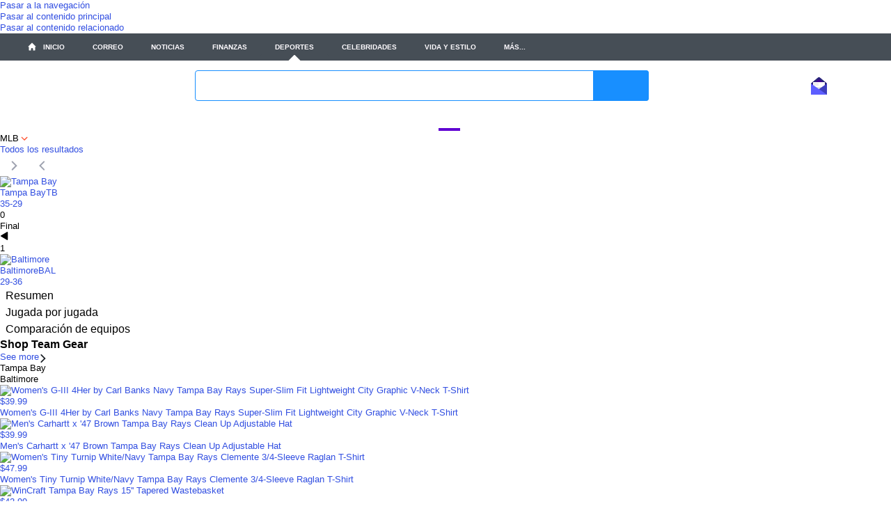

--- FILE ---
content_type: text/html; charset=utf-8
request_url: https://es-us.deportes.yahoo.com/mlb/tampa-bay-rays-baltimore-orioles-420617101/
body_size: 198214
content:
<!DOCTYPE html><html id="atomic" class="NoJs chrome desktop" lang="es-US"><head><script>window.performance && window.performance.mark && window.performance.mark('PageStart');</script><meta http-equiv="content-type" content="text/html; charset=UTF-8"/><title>Tampa Bay Rays 0 - Baltimore Orioles 1: Final score, results, recap, box score, stats</title><meta name="keywords" content="Tampa Bay v Baltimore, Tampa Bay vs. Baltimore, Tampa Bay contraBaltimore, Major League Baseball, en vivo, marcador, resultado, resumen del juego, box score, Yahoo! deportes, Yahoo!"/><meta http-equiv="X-UA-Compatible" content="IE=edge"/><meta http-equiv="x-dns-prefetch-control" content="on"/><link rel="canonical" href="https://es-us.deportes.yahoo.com/mlb/tampa-bay-rays-baltimore-orioles-420617101/"/><meta property="og:image" content="https://s.yimg.com/it/api/res/1.2/fbRRfVEdslJ9IT_tZRqUnw--~A/YXBwaWQ9eW5ld3M7dz0xMjAwO2g9NjMwO3E9MTAw/https://s.yimg.com/xe/i/us/sp/v/MLB/stadiums/sportacular/cover/MLB_stadium_1.jpg"/><meta property="og:image:height" content="1200"/><meta property="og:image:width" content="630"/><link rel="dns-prefetch" href="//s.yimg.com"/><link rel="dns-prefetch" href="//b.scorecardresearch.com"/><link rel="dns-prefetch" href="//yep.video.yahoo.com"/><link rel="dns-prefetch" href="//consent.cmp.oath.com"/><link rel="dns-prefetch" href="//geo.yahoo.com"/><link rel="preconnect" href="//s.yimg.com" crossorigin="anonymous"/><link rel="preconnect" href="//b.scorecardresearch.com"/><link rel="preconnect" href="//yep.video.yahoo.com"/><link rel="preconnect" href="//consent.cmp.oath.com"/><link rel="preconnect" href="//geo.yahoo.com"/><link rel="preload" href="https://s.yimg.com/cv/apiv2/sports/fonts/2022/YahooSans-VF-Web.woff2" as="font" type="font/woff2" crossorigin="anonymous"/><link rel="preload" href="/__rapid-worker-1.2.js" as="worker"/><meta name="description" lang="es-US" content="Noticias deportivas, resultados y deportes de Fantasy"/><meta property="fb:app_id" content="90376669494"/><meta property="og:description" content="Noticias deportivas, resultados y deportes de Fantasy"/><meta property="og:site_name" content="Yahoo Sports"/><meta property="og:title" content="Tampa Bay Rays vs. Baltimore Orioles: actualizaciones del partido en vivo, estadísticas, comentarios en directo"/><meta property="og:type" content="website"/><meta name="google-site-verification" content="K7T1cKNcaN3iYgPzSl1cqovstKaZijbO4HQhERADtpU"/><meta name="google-site-verification" content="mTW0FtAbvsS0jRQoufwNkstxfraQV42XEm8bjebMtaI"/><meta name="msvalidate.01" content="A9862C0E6E1BE95BCE0BF3D0298FD58B"/><meta name="twitter:card" content="summary"/><meta name="twitter:description" content="Noticias deportivas, resultados y deportes de Fantasy"/><meta name="twitter:title" content="Tampa Bay Rays vs. Baltimore Orioles: actualizaciones del partido en vivo, estadísticas, comentarios en directo"/><meta name="application-name" content="Tampa Bay Rays 0 - Baltimore Orioles 1: Final score, results, recap, box score, stats"/><meta name="msapplication-TileColor" content="#6e329d"/><meta name="msapplication-TileImage" content="https://s.yimg.com/cv/apiv2/default/icons/sports-144.png"/><meta name="viewport" content="width=device-width, initial-scale=1, maximum-scale=1, user-scalable=no"/><meta name="theme-color" content="#400090"/><link rel="chrome-webstore-item" href="https://chrome.google.com/webstore/detail/higogmgapadcfllkpjalnkhkgiifncob"/><link rel="icon" type="image/x-icon" sizes="any" href="https://s.yimg.com/cv/apiv2/default/icons/favicon_y24_48x48.svg"/><link rel="apple-touch-icon" href="https://s.yimg.com/cv/apiv2/default/icons/App-Store-72.png"/><link rel="apple-touch-icon" sizes="114x114" href="https://s.yimg.com/cv/apiv2/default/icons/App-Store-114.png"/><link rel="apple-touch-icon" sizes="72x72" href="https://s.yimg.com/cv/apiv2/default/icons/App-Store-72.png"/><link rel="apple-touch-icon" sizes="144x144" href="https://s.yimg.com/cv/apiv2/default/icons/App-Store-144.png"/><link rel="apple-touch-icon-precomposed" href="https://s.yimg.com/cv/apiv2/default/icons/App-Store-72.png"/><meta property="al:ios:url" content="ysportacular://"/><meta property="al:android:url" content="ysportacular://"/><meta name="twitter:app:url:iphone" content="ysportacular://"/><meta name="apple-itunes-app" content="app-id=286058814,app-argument=ysportacular://,affiliate-data=ct=syc-web-smartbanner"/><meta property="al:ios:app_store_id" content="286058814"/><meta property="al:ios:app_name" content="Yahoo Sports"/><meta property="al:android:app_name" content="Yahoo Sports"/><meta property="al:android:package" content="com.yahoo.mobile.client.android.sportacular"/><meta property="al:web:url" content="https://es-us.deportes.yahoo.com/mlb/tampa-bay-rays-baltimore-orioles-420617101/"/><meta name="twitter:app:country" content="US"/><meta name="twitter:app:name:iphone" content="Yahoo Sports"/><meta name="twitter:app:id:iphone" content="286058814"/><meta name="twitter:app:name:googleplay" content="Yahoo Sports"/><meta name="twitter:app:id:googleplay" content="com.yahoo.mobile.client.android.sportacular"/><meta name="twitter:app:url:googleplay" content="https://play.google.com/store/apps/details?id=com.yahoo.mobile.client.android.sportacular"/><meta property="twitter:site" content="@YahooSports"/><meta property="fb:pages" content="37510781596, 115396848484203, 119530628062118, 116456261706731, 1516980071665393, 110394988999413, 112156825484904, 228108177528276, 126435880711"/><meta name="oath:guce:consent-host" content="guce.yahoo.com"/><link rel="stylesheet" href="https://s.yimg.com/xe/sports_ms/css/header.HeaderYBar.module.e43bd07b2a8936fad723bf04bd452eb4.min.css"/><link rel="stylesheet" href="https://s.yimg.com/xe/sports_ms/css/header.customYBar.63ef020309c5baa12a531d343f7639d2.css"/><link rel="stylesheet" href="https://s.yimg.com/aaq/cprops/colors_1.1.27.min.css"/><link rel="stylesheet" href="https://s.yimg.com/dr/fp/css/fusion.atomic.53ad291df8e3116f5ad7ef180930ec35.css"/><link rel="stylesheet" href="https://s.yimg.com/xe/sports_design/sports-design.21d8c99592.css"/><link rel="stylesheet" href="https://s.yimg.com/xe/tdv2-sports-site/css/atomic.ea65849d.css"/><link rel="stylesheet" href="https://s.yimg.com/xe/tdv2-sports-site/css/app.5ec77d1c.css"/><link rel="stylesheet" href="https://s.yimg.com/os/mit/media/m/sports/flags-min-cbc2b36.css"/><link rel="stylesheet" href="https://s.yimg.com/aaq/cprops/colors_1.1.27.min.css"/><script src="https://s.yimg.com/aaq/yc/2.9.0/es.js"></script><script src="https://consent.cmp.oath.com/cmpStub.min.js"></script><script src="https://consent.cmp.oath.com/cmp.js" async=""></script><script src="https://s.yimg.com/ss/analytics3.js"></script><script src="https://s.yimg.com/xe/tdv2-sports-site/js/vendor.78359d5a6e280f123222.min.js" defer="" crossorigin="anonymous"></script><script src="https://s.yimg.com/xe/tdv2-sports-site/js/common.0d4a6b715f0a93e567d2.min.js" defer="" crossorigin="anonymous"></script><script src="https://s.yimg.com/os/yaft/yaft-0.3.22.min.js"></script><script src="https://s.yimg.com/os/yaft/yaft-plugin-aftnoad-0.1.3.min.js"></script><script src="https://s.yimg.com/oa/consent.js" defer=""></script><script src="https://s.yimg.com/aaq/benji/benji-2.3.105.js"></script><style>/*! normalize.css v4.0.0 | MIT License | github.com/necolas/normalize.css */a:hover,abbr[title]{text-decoration:underline}body,mark{color:#000}a,button{background-color:transparent}progress,sub,sup{vertical-align:baseline}button,hr,input,select{overflow:visible}[type=checkbox],[type=radio],legend{box-sizing:border-box;padding:0}html{font-family:sans-serif;-ms-text-size-adjust:100%;-webkit-text-size-adjust:100%}article,aside,details,figcaption,figure,footer,header,main,menu,nav,section,summary{display:block}audio,canvas,progress,video{display:inline-block}audio:not([controls]){display:none;height:0}[hidden],template{display:none}a:active,a:hover{outline-width:0}abbr[title]{text-decoration:underline dotted;border:0;cursor:help}b,strong{font-weight:bolder}dfn{font-style:italic}mark{background-color:#ff0}small{font-size:80%}sub,sup{font-size:75%;line-height:0;position:relative}sub{bottom:-.25em}sup{top:-.5em}img{border-style:none;vertical-align:bottom}svg:not(:root){overflow:hidden}code,kbd,pre,samp{font-family:monospace,monospace;font-size:1em}figure{margin:1em 40px}hr{box-sizing:content-box;height:0}button,dd,dl,input,p,select,table,textarea{margin:0}button,select{text-transform:none}[type=reset],[type=submit],button,html [type=button]{-webkit-appearance:button}button::-moz-focus-inner,input::-moz-focus-inner{border:0;padding:0}button:-moz-focusring,input:-moz-focusring{outline:ButtonText dotted 1px}legend{color:inherit;display:table;max-width:100%;white-space:normal}textarea{overflow:auto;resize:vertical}[type=number]::-webkit-inner-spin-button,[type=number]::-webkit-outer-spin-button{height:auto}[type=search]{-webkit-appearance:textfield}[type=search]::-webkit-search-cancel-button,[type=search]::-webkit-search-decoration{-webkit-appearance:none}table{border-collapse:collapse;border-spacing:0}td,th{padding:0}[role=button],[type=button],[type=reset],[type=submit],button,input[type=file],input[type=image]{cursor:pointer}[disabled],input[disabled]{cursor:default}:link,:visited{color:#324fe1}blockquote,fieldset{padding:0;margin:0}body,html{height:100%}.SpaceBetween:after,.SpaceBetween>*,input,select{display:inline-block;vertical-align:middle}input,select,textarea{background-color:#fff;border:1px solid #ccc}[role=button],button,input,textarea{box-sizing:border-box}[dir]{text-align:start}:link{text-decoration:none}b{font-weight:400}body{margin:0;background:#fff;font:13px/1.3 "Helvetica Neue",Helvetica,Arial,sans-serif;text-rendering:optimizeLegibility;-webkit-font-smoothing:antialiased;-moz-osx-font-smoothing:grayscale}button{font:16px "Helvetica Neue",Helvetica,Arial,sans-serif;line-height:normal;border-color:transparent}fieldset{border:0}h1,h2,h3,h4,h5,h6{font-size:16px;margin:0}i{font-style:normal}input,optgroup,select,textarea{font:16px "Helvetica Neue",Helvetica,Arial,sans-serif}input[type=checkbox],input[type=radio]{cursor:pointer;vertical-align:middle}input:focus,textarea:focus{outline:0;border-color:rgba(82,168,236,.8);box-shadow:inset 0 1px 1px rgba(0,0,0,.075),0 0 8px rgba(82,168,236,.6)}input::-webkit-input-placeholder{color:rgba(0,0,0,.4);opacity:1}input:-ms-input-placeholder{color:rgba(0,0,0,.4);opacity:1}input::placeholder{color:rgba(0,0,0,.4);opacity:1}ol,ul{margin:0;padding-left:0;list-style-type:none}select[multiple],select[size]{height:auto}html.onDemandFocusSupport:not(.keyboardFriendly) #Aside:focus,html.onDemandFocusSupport:not(.keyboardFriendly) #Main:focus,html.onDemandFocusSupport:not(.keyboardFriendly) #Navigation:focus,html.onDemandFocusSupport:not(.keyboardFriendly) a:focus,html.onDemandFocusSupport:not(.keyboardFriendly) button:focus{outline:0}.SpaceBetween{text-align:justify;line-height:0}.SpaceBetween:after{content:"";width:100%}.SpaceBetween>*{line-height:1.3}@media screen\9{a:hover .StretchedBox{background-color:#fff;opacity:0}}[class*=LineClamp]{-webkit-backface-visibility:hidden}.Sticky-on .Sticky{position:fixed!important}.Scrolling #MouseoverMask{position:fixed;z-index:1000;cursor:default}#atomic .Fz\(s\){font-size:13px}#atomic .Fz\(m\){font-size:15px}#atomic .Fz\(l\){font-size:18px}#atomic .Fz\(xl\){font-size:20px}.uh-search .expanded .react-autocomplete-results{display:block}.uh-search .react-autocomplete-results{display:none;background-color:#fff;border:1px solid #b3b3b3;border-top:0;margin-right:58px}.uh-search .react-autocomplete-result-item{padding:4px 10px;font-size:18px;color:#040404}.uh-search .react-autocomplete-result-item.focused,.uh-search .react-autocomplete-result-item:hover{background-color:#202020}.superheroContentTrans-enter{opacity:.01;-webkit-transition:opacity .3s ease-in;transition:opacity .3s ease-in}.superheroContentTrans-enter.superheroContentTrans-enter-active{opacity:1}.superheroContentTrans-leave{position:absolute!important;display:block!important;top:0;opacity:1;-webkit-transition:opacity .3s ease-in;transition:opacity .3s ease-in}.superheroContentTrans-leave.superheroContentTrans-leave-active{opacity:.01}.superheroHighlight{-webkit-transition:background .3s ease-in;transition:background .3s ease-in}.hero-slideshow-right a,.lightbox-slideshow-right a{color:#0078ff}</style><script>(function(html){var c = html.className;c += " JsEnabled";c = c.replace("NoJs","");html.className = c;})(document.documentElement);</script><script>
window.addEventListener('pageshow', function (e) {if (e.persisted && window.rapidInstance) { window.rapidInstance.beaconEvent('bfcache', {});  }});
</script><script id="wafer-db-config" type="application/json">{"name":"sports-site","version":1}</script><script>(function () {
if (!window.YAHOO || !window.YAHOO.i13n || !window.YAHOO.i13n.Rapid) { return; }
var rapidConfig = {"keys":{"ver":"y20","site":"sports","navtype":"server","pt":"utility","pct":"boxscore","uloc":"AAEBAQJERQMEACRfLAQEAMAZ7wUEAXjoRgcEACPSSggEAWVv0Q","pl1":"mlb.g.420617101|mlb.t.1|mlb.t.30","sport":"mlb","pstcat":"stats","pd":"final","mrkt":"us","lang":"es-US","colo":"bf1","_yrid":"0hfl5fdkmkb8p","_rid":"0hfl5fdkmkb8p","abk":""},"compr_type":"deflate","tracked_mods_viewability":[],"test_id":"sports-US-es-US-def","webworker_file":"/__rapid-worker-1.2.js","client_only":1,"track_right_click":true,"pageview_on_init":true,"viewability":true,"dwell_on":true,"tag_id":"G-DH1EJ1SJMC","spaceid":"96993210"};
window.rapidInstance = new window.YAHOO.i13n.Rapid(rapidConfig);
})();</script><link rel="manifest" href="/manifest.json"/></head><body><div id="app"><div class="H(100%)" data-reactroot=""><div><div class="render-target-active  render-target-default Pos(a) W(100%)" id="render-target-default"><div><div id="YDC-UH"><div class="_ys_nd9ke _ys_o0mpvr"><div><div><div id="mrt-node-UH-0-RMPWrap" data-locator="subtree-root"><div id="UH-0-RMPWrap-Proxy"><div class="RMPWrap"><div id="UH-0-RMPWrap-0-Rmp-wrapper" class="rmp-module" data-test-locator="tdv2-applet-rmp"><style>:root,html[data-color-scheme=dark] [data-maintain-color],html[data-color-theme-enabled] [data-color-scheme=light],html[data-color-theme-enabled][data-color-scheme=light]{--yb-default-font-family:"Helvetica Neue", Helvetica, Tahoma, Geneva, Arial, sans-serif;--yb-fuji2-font-family:"Yahoo Product Sans","YahooSans VF", YahooSans, "Yahoo Sans", "Helvetica Neue", Helvetica, Arial, sans-serif;--yb-uh3-cond-font-family:"Yahoo Sans Cond", YahooSansCond, "Yahoo Sans", "Helvetica Neue", Helvetica, Arial, sans-serif;--yb-font-regular:400;--yb-font-medium:500;--yb-font-bold:600;--yb-color-att-dark-blue:#0057b8;--yb-color-frontier-red:#c41230;--yb-color-rogers-red:#c41522;--yb-color-a11y-gray:#787679;--yb-barbie:#f80e5d;--yb-barney:#cc008c;--yb-batcave:#232a31;--yb-battleship:#5b636a;--yb-black:#000;--yb-blurple:#5d5eff;--yb-bob:#b0b9c1;--yb-bonsai:#008751;--yb-charcoal:#464e56;--yb-cobalt:#003abc;--yb-denim:#1a0dab;--yb-dirty-seagull:#e0e4e9;--yb-dolphin:#6e7780;--yb-dory:#0f69ff;--yb-gandalf:#979ea8;--yb-grape-jelly:#6001d2;--yb-gray-hair:#f0f3f5;--yb-hulk-pants:#7e1fff;--yb-inkwell:#1d2228;--yb-malbec:#39007d;--yb-marshmallow:#f5f8fa;--yb-midnight:#101518;--yb-mulberry:#5015b0;--yb-pebble:#c7cdd2;--yb-peeps:#7dcbff;--yb-ramones:#2c363f;--yb-sea-foam:#11d3cd;--yb-scooter:#0063eb;--yb-shark:#828a93;--yb-sky:#12a9ff;--yb-smurfette:#188fff;--yb-solo-cup:#eb0f29;--yb-starfish:#7759ff;--yb-swedish-fish:#ff333a;--yb-thanos:#907cff;--yb-turmeric:#ffa700;--yb-white:#fff;--yb-rgb-battleship:91 99 106;--yb-rgb-white:255 255 255;--yb-rgb-blurple:93 94 255;--yb-rgb-starfish:119 89 255;--yb-rgb-hulk-pants:126 31 255;--yb-rgb-grape-jelly:96 1 210;--yb-rgb-peeps:125 203 255;--yb-rgb-sky:18 169 255;--yb-rgb-dory:15 105 255;--yb-rgb-scooter:0 99 235;--yb-rgb-cobalt:0 58 188;--yb-rgb-sea-foam:17 211 205;--yb-battleship-fog:rgb(var(--yb-rgb-battleship) / 10%);--yb-white-fog:rgb(var(--yb-rgb-white) / 10%);--yb-blurple-fog:rgb(var(--yb-rgb-blurple) / 10%);--yb-starfish-fog:rgb(var(--yb-rgb-starfish) / 10%);--yb-hulk-pants-fog:rgb(var(--yb-rgb-hulk-pants) / 10%);--yb-grape-jelly-fog:rgb(var(--yb-rgb-grape-jelly) / 10%);--yb-peeps-fog:rgb(var(--yb-rgb-peeps) / 10%);--yb-sky-fog:rgb(var(--yb-rgb-sky) / 10%);--yb-dory-fog:rgb(var(--yb-rgb-dory) / 10%);--yb-scooter-fog:rgb(var(--yb-rgb-scooter) / 10%);--yb-cobalt-fog:rgb(var(--yb-rgb-cobalt) / 10%);--yb-sea-foam-fog:rgb(var(--yb-rgb-sea-foam) / 10%);--yb-hulk-pants-accent:rgb(var(--yb-rgb-hulk-pants) / 50%);--yb-grape-jelly-accent:rgb(var(--yb-rgb-grape-jelly) / 50%);--yb-sky-accent:rgb(var(--yb-rgb-sky) / 50%);--yb-logo-brand:var(--yb-grape-jelly);--yb-logo-property:var(--yb-batcave);--yb-finance-logo-brand:#7D2EFF;--yb-finance-logo-property:var(--yb-batcave);--yb-text-primary:var(--yb-batcave);--yb-text-secondary:var(--yb-battleship);--yb-text-mail-primary:var(--yb-grape-jelly);--yb-text-mail-hover:var(--yb-mulberry);--yb-background-color:var(--yb-white);--yb-l2-background-color:var(--yb-marshmallow);--yb-popover-background:var(--uh-popover-background, var(--yb-white));--yb-tab-focus-accent:var(--yb-grape-jelly-accent);--yb-selected-item-background:var(--yb-marshmallow);--yb-sidenav-close-btn-background:var(--yb-marshmallow);--yb-sidenav-btn-color-hover:var(--yb-grape-jelly);--yb-sidenav-btn-color-active:var(--yb-dirty-seagull);--yb-sidenav-btn-text-active:var(--yb-batcave);--yb-sidenav-finance-plus-icon:var(--yb-svg-icon-color-non-l2);--yb-sidenav-bg:var(--yb-background-color);--yb-moremenu-finance-plus-icon:var(--yb-svg-icon-color-non-l2);--yb-profile-avatar-bg:var(--uh-profile-avatar-bg, var(--yb-gray-hair));--yb-profile-panel-hover:var(--uh-profile-panel-hover-bg, var(--yb-dirty-seagull));--yb-profile-alphatar-background:var(--yb-gray-hair);--yb-profile-alphatar-background-pressed:var(--yb-white);--yb-signin-border-color:var(--yb-dirty-seagull);--yb-mail-border-color:var(--yb-grape-jelly);--yb-unread-container-bg:rgb(var(--yb-rgb-grape-jelly) / 5%);--yb-profile-character-hover:var(--yb-white);--yb-profile-character-bg:rgb(248 244 255);--yb-profile-pressed-state:var(--yb-bob);--yb-profile-character-pressed-state-bg:var(--yb-dirty-seagull);--yb-profile-character-pressed-state-text:var(--yb-batcave);--yb-profile-account-status-container-bg:var(--yb-battleship-fog);--yb-searchbox-bg:var(--yb-gray-hair);--yb-search-btn-hover:#5409b2;--yb-search-faux-icon:var(--yb-batcave);--yb-search-input-box-shadow:0 0 1px 0 rgb(0 0 0 / 0%), 0 1px 0 0 var(--yb-dirty-seagull);--yb-search-assist-primary:var(--yb-batcave);--yb-search-assist-secondary:var(--yb-dolphin);--yb-search-assist-history:#6e329d;--yb-search-assist-history-pc:var(--yb-grape-jelly);--yb-search-assist-back-btn:var(--yb-dory);--yb-search-assist-item-hover-background:var(--yb-marshmallow);--yb-elevation3-box-shadow:0 4px 8px 0 rgb(0 0 0 / 10%), 0 0 1px 0 rgb(0 0 0 / 10%);--yb-elevation4-box-shadow:0 4px 16px 0 rgb(0 0 0 / 20%), 0 0 2px 0 rgb(0 0 0 / 5%);--yb-l2-news-background:linear-gradient(0deg, rgb(255 255 255 / 100%) 0%, rgb(248 250 251 / 100%) 100%);--yb-current-account-fog:var(--yb-dory-fog);--yb-editions-modal-outline:var(--yb-dirty-seagull);--yb-editions-text:var(--yb-dolphin);--yb-cobrand-logos-divider:var(--yb-dirty-seagull);--yb-l2-badge-bg-color:var(--uh-l2-badge-bg-color, #dcf7f2);--yb-l2-badge-text-color:var(--uh-l2-badge-text-color, #037b66);--yb-l2-badge-border-color:var(--uh-l2-badge-border-color, #7fcec0);--yb-l2-background:var(--uh-l2-background, var(--yb-l2-background-color));--yb-search-carat:var(--uh-search-carat-color, var(--yb-grape-jelly));--yb-l2-divider-color:var(--uh-l2-divider-color, var(--yb-gray-hair));--yb-l2-text-color:var(--uh-l2-text-color, var(--yb-batcave));--yb-default-font:var(--uh-font-family, var(--yb-default-font-family));--yb-fuji2-font:var(--uh-font-family, var(--yb-fuji2-font-family));--yb-uh3-cond-font:var(--uh-font-family, var(--yb-uh3-cond-font-family));--yb-outline:4px solid var(--uh-tab-focus-color, var(--yb-tab-focus-accent));--yb-search-btn-color:var(--uh-search-btn-color, var(--yb-search-carat));--yb-search-btn-hover-color:var(--uh-search-btn-hover-color, var(--yb-search-btn-hover));--yb-text-hover-color:var(--uh-text-hover-color, var(--yb-sidenav-btn-color-hover));--yb-profile-panel-hover-text:var(--uh-text-hover-color, var(--yb-grape-jelly));--yb-searchbox-transition:border-radius 0s 0.2s ease-out, background-color 0s 0.2s ease-out, box-shadow 0.2s ease-out, padding-left 50ms 150ms ease-out;--yb-property-ruler-color:var(--uh-property-ruler-color, var(--yb-grape-jelly));--yb-svg-icon-color:var(--uh-icon-color, var(--yb-grape-jelly));--yb-svg-icon-color-non-l2:var(--uh-icon-color-non-l2, var(--yb-grape-jelly) );--yb-svg-icon-color-selected:var(--uh-icon-color-selected, var(--yb-white));--yb-mail-bubble-color:var(--uh-mail-bubble-color, var(--yb-grape-jelly));--yb-mail-indicator:var(--yb-profile-panel-hover-text);--yb-mail-indicator-border:1px solid var(--yb-background-color);--yb-mail-count:var(--yb-text-primary);--yb-notification-count:var(--yb-white);--yb-tap-color:var(--uh-text-hover-color, var(--yb-text-primary));--yb-text-pressed-color:var(--uh-text-pressed-color, var(--yb-mulberry));--yb-l2-margin:var(--uh-l2-margin);--yb-text-shadow:none;--yb-nav-color:var(--yb-text-secondary);--yb-sports-l2-dropdown-hover-bg:#e6e6e6;--yb-sports-l2-dropdown-hover-color:var(--yb-black);--yb-sports-l2-dropdown-focus-bg:#ecf8ff;--yb-nav-selected-color:var(--yb-text-primary);--yb-topnav-bg:var(--yb-batcave);--yb-back-button-fill:var(--yb-batcave);--yb-sa-stock-up:var(--yb-bonsai);--yb-sa-stock-down:var(--yb-solo-cup);--yb-sa-flight-label-border:1px solid var(--yb-dirty-seagull);--yb-sa-flight-label-positive:var(--yb-bonsai);--yb-sa-flight-label-negative:var(--yb-solo-cup);--yb-popover-border:1px solid #d8dade;--yb-popover-border-radius:4px;--yb-popover-shadow:0 2px 8px 0 rgb(0 0 0 / 36%);--yb-yns-title:var(--batcave);--yb-l2-nav-selected:var(--yb-grape-jelly);--yb-l2-nav-dropdown-focus:var(--yb-text-hover-color);--yb-mail-icon-text:var(--yb-batcave);--yb-mail-signin-link:#0078ff;--yb-light-img-logo-display:block;--yb-dark-img-logo-display:none;--yb-account-item-border:#d8dade;--yb-account-item-hover-bg:rgb(227 236 248);--yb-account-info-bg:#ededf3;--yb-account-menu-item:var(--yb-white);--yb-account-link:var(--yb-smurfette);--yb-account-text:#26282a;--yb-editions-button:var(--yb-marshmallow);--yb-editions-modal-background:var(--yb-white);--yb-mobile-search-carat:var(--uh-search-carat-color, var(--yb-dory));--yb-dialpad:var(--yb-black);--yb-dialpad-label-text:#1b1b1b;--yb-dialpad-regular:#1d1d1d;--yb-dialpad-focus-background:var(--uh-dialpad-focus-background, #F1F2FF);--yb-dialpad-hover:rgba(43, 53, 218, 1);--yb-dialpad-outline:rgba(43, 53, 217, 0.45);--yb-dialpad-icon:#1d1d1d;--yb-dialpad-icon-hover:var(--uh-dialpad-icon-hover, #1d1d1d);--yb-dialpad-icon-backplate:var(--uh-dialpad-icon-backplate, rgb(19 19 19 / 10%));--yb-poweredby-container-bg:var(--yb-marshmallow);--yb-poweredby-text:var(--yb-black);--yb-l1-selected-color:var(--uh-l1-selected-color, var(--yb-text-primary));--yb-l1-selected-font-weight:var(--uh-l1-selected-font-weight, var(--yb-font-bold));--yb-l1-selected-hover-color:var(--uh-l1-selected-hover-color, var(--yb-text-primary));--yb-skiplink-bg:var(--uh-skiplink-bg, var(--yb-finance-logo-brand));--yb-skiplink-text:var(--uh-skiplink-text, var(--yb-white));--yb-skiplink-outline-color:var(--uh-skiplink-outline-color, rgb(96 1 210 / 50%));--yb-visual-viewport-height:100vh;--yb-sa-height-max:auto;--yb-sa-height-min:auto}html[data-color-theme-enabled][data-color-scheme=dark],html[data-color-theme-enabled] [data-color-scheme=dark]{--yb-sea-foam-fog:rgb(var(--yb-rgb-sea-foam) / 20%);--yb-cobalt-fog:rgb(var(--yb-rgb-cobalt) / 30%);--yb-scooter-fog:rgb(var(--yb-rgb-scooter) / 30%);--yb-dory-fog:rgb(var(--yb-rgb-dory) / 30%);--yb-sky-fog:rgb(var(--yb-rgb-sky) / 30%);--yb-peeps-fog:rgb(var(--yb-rgb-peeps) / 30%);--yb-grape-jelly-fog:rgb(var(--yb-rgb-grape-jelly) / 30%);--yb-hulk-pants-fog:rgb(var(--yb-rgb-hulk-pants) / 30%);--yb-starfish-fog:rgb(var(--yb-rgb-starfish) / 30%);--yb-blurple-fog:rgb(var(--yb-rgb-blurple) / 30%);--yb-logo-brand:var(--yb-white);--yb-logo-property:rgb(255 255 255 / 70%);--yb-finance-logo-brand:#9d61ff;--yb-finance-logo-property:#F0F3F5;--yb-text-primary:var(--yb-gray-hair);--yb-text-secondary:var(--yb-bob);--yb-text-mail-primary:var(--yb-sky);--yb-text-mail-hover:var(--yb-sky);--yb-background-color:var(--yb-midnight);--yb-l2-background-color:transparent;--yb-popover-background:var(--uh-popover-background, var(--yb-batcave));--yb-tab-focus-accent:var(--yb-sky-accent);--yb-selected-item-background:var(--yb-inkwell);--yb-sidenav-close-btn-background:var(--yb-batcave);--yb-sidenav-btn-color-hover:var(--yb-sky);--yb-sidenav-btn-color-active:var(--yb-inkwell);--yb-sidenav-btn-text-active:var(--yb-bob);--yb-sidenav-finance-plus-icon:var(--yb-white);--yb-moremenu-finance-plus-icon:var(--yb-white);--yb-profile-avatar-bg:var(--uh-profile-avatar-bg, var(--yb-ramones));--yb-profile-panel-hover:var(--uh-profile-panel-hover-bg, var(--yb-ramones));--yb-profile-alphatar-background:var(--yb-ramones);--yb-profile-alphatar-background-pressed:var(--yb-batcave);--yb-signin-border-color:var(--yb-gandalf);--yb-mail-border-color:var(--yb-sky);--yb-profile-character-hover:var(--yb-midnight);--yb-profile-character-bg:var(--yb-ramones);--yb-profile-pressed-state:var(--yb-battleship);--yb-profile-character-pressed-state-bg:var(--yb-inkwell);--yb-profile-character-pressed-state-text:var(--yb-bob);--yb-profile-account-status-container-bg:var(--yb-white-fog);--yb-searchbox-bg:var(--yb-batcave);--yb-search-btn-hover:var(--yb-dory);--yb-search-faux-icon:var(--yb-marshmallow);--yb-search-input-box-shadow:0 0 1px 0 rgb(0 0 0 / 0%), 0 1px 0 0 var(--yb-midnight);--yb-search-assist-primary:var(--yb-marshmallow);--yb-search-assist-secondary:var(--yb-bob);--yb-search-assist-history:var(--yb-thanos);--yb-search-assist-history-pc:#be8fff;--yb-search-assist-back-btn:var(--yb-sky);--yb-search-assist-item-hover-background:var(--yb-ramones);--yb-elevation3-box-shadow:0 4px 8px 0 rgb(0 0 0 / 90%), 0 0 1px 0 rgb(0 0 0 / 92%);--yb-elevation4-box-shadow:0 4px 16px 0 rgb(0 0 0 / 80%), 0 0 2px 0 rgb(0 0 0 / 95%);--yb-l2-news-background:var(--yb-midnight);--yb-current-account-fog:var(--yb-white-fog);--yb-mail-count:var(--yb-sky);--yb-sports-l2-dropdown-hover-bg:var(--yb-selected-item-background);--yb-sports-l2-dropdown-hover-color:var(--yb-text-hover-color);--yb-sports-l2-dropdown-focus-bg:var(--yb-selected-item-background);--yb-topnav-bg:var(--yb-starfish);--yb-back-button-fill:var(--yb-white);--yb-sa-stock-up:#21d87d;--yb-sa-stock-down:#fc7a6e;--yb-sa-flight-label-border:1px solid var(--yb-marshmallow);--yb-sa-flight-label-positive:#1ac567;--yb-sa-flight-label-negative:#ff5257;--yb-popover-border:none;--yb-popover-border-radius:8px;--yb-popover-shadow:0 4px 8px 0 rgb(0 0 0 / 9%), 0 0 1px 0 rgb(0 0 0 / 9%);--yb-yns-title:var(--yb-marshmallow);--yb-l2-nav-selected:var(--yb-white);--yb-l2-nav-dropdown-focus:var(--yb-white);--yb-mail-icon-text:var(--yb-thanos);--yb-mail-signin-link:var(--yb-gray-hair);--yb-notification-count:#0E0E0E;--yb-light-img-logo-display:none;--yb-dark-img-logo-display:block;--yb-account-item-border:var(--yb-inkwell);--yb-account-item-hover-bg:var(--yb-gandalf);--yb-account-info-bg:transparent;--yb-account-menu-item:var(--yb-inkwell);--yb-account-link:var(--yb-account-text);--yb-account-text:var(--yb-gray-hair);--yb-editions-button:var(--yb-selected-item-background);--yb-editions-modal-background:var(--yb-inkwell);--yb-editions-modal-outline:var(--yb-battleship);--yb-editions-text:var(--yb-gandalf);--yb-cobrand-logos-divider:var(--yb-gandalf);--yb-unread-container-bg:#06334d;--yb-l2-badge-bg-color:var(--uh-l2-badge-bg-color, #004438);--yb-l2-badge-text-color:var(--uh-l2-badge-text-color, #95e5cb);--yb-l2-badge-border-color:var(--uh-l2-badge-border-color, #006f5d);--yb-l2-background:var(--uh-l2-background, var(--yb-l2-background-color));--yb-search-carat:var(--uh-search-carat-color, var(--yb-sky));--yb-l2-divider-color:var(--uh-l2-divider-color, var(--yb-sky));--yb-l2-text-color:var(--uh-l2-text-color, var(--yb-text-primary));--yb-default-font:var(--uh-font-family, var(--yb-default-font-family));--yb-fuji2-font:var(--uh-font-family, var(--yb-fuji2-font-family));--yb-uh3-cond-font:var(--uh-font-family, var(--yb-uh3-cond-font-family));--yb-outline:4px solid var(--uh-tab-focus-color, var(--yb-tab-focus-accent));--yb-search-btn-color:var(--uh-search-btn-color, var(--yb-search-carat));--yb-search-btn-hover-color:var(--uh-search-btn-hover-color, var(--yb-search-btn-hover));--yb-text-hover-color:var(--uh-text-hover-color, var(--yb-sidenav-btn-color-hover));--yb-profile-panel-hover-text:var(--uh-text-hover-color, var(--yb-sky));--yb-property-ruler-color:var(--uh-property-ruler-color, var(--yb-sky));--yb-svg-icon-color:var(--uh-icon-color, var(--yb-white));--yb-svg-icon-color-non-l2:var(--uh-icon-color-non-l2, var(--yb-white));--yb-svg-icon-color-selected:var(--uh-icon-color-selected, var(--yb-batcave));--yb-mail-bubble-color:var(--uh-mail-bubble-color, var(--yb-sky));--yb-tap-color:var(--uh-text-hover-color, var(--yb-text-primary));--yb-text-pressed-color:var(--uh-text-pressed-color, #1289ff);--yb-l2-margin:var(--uh-l2-margin);--yb-mobile-search-carat:var(--uh-search-carat-color, var(--yb-sky));--yb-dialpad:var(--yb-white);--yb-dialpad-label-text:#F0F3F5;--yb-dialpad-regular:var(--yb-bob);--yb-dialpad-focus-background:var(--uh-dialpad-focus-background, #414364);--yb-dialpad-hover:#96A1FF;--yb-dialpad-icon:#ffffff;--yb-dialpad-icon-hover:var(--uh-dialpad-icon-hover, #ffffff);--yb-dialpad-icon-backplate:var(--uh-dialpad-icon-backplate, rgb(255 255 255 / 10%));--yb-poweredby-container-bg:var(--yb-batcave);--yb-poweredby-text:var(--yb-white);--yb-l1-selected-color:var(--uh-l1-selected-color, var(--yb-text-primary));--yb-l1-selected-font-weight:var(--uh-l1-selected-font-weight, var(--yb-font-bold));--yb-l1-selected-hover-color:var(--uh-l1-selected-hover-color, var(--yb-text-primary));--yb-skiplink-bg:var(--uh-skiplink-bg, var(--yb-batcave));--yb-skiplink-text:var(--uh-skiplink-text, var(--yb-text-primary));--yb-skiplink-outline-color:var(--uh-skiplink-outline-color, rgb(18 169 255/50%))}html[data-color-theme-enabled][data-color-scheme=transparent],html[data-color-theme-enabled] [data-color-scheme=transparent]{--yb-sea-foam-fog:rgb(var(--yb-rgb-sea-foam) / 20%);--yb-cobalt-fog:rgb(var(--yb-rgb-cobalt) / 30%);--yb-scooter-fog:rgb(var(--yb-rgb-scooter) / 30%);--yb-dory-fog:rgb(var(--yb-rgb-dory) / 30%);--yb-sky-fog:rgb(var(--yb-rgb-sky) / 30%);--yb-peeps-fog:rgb(var(--yb-rgb-peeps) / 30%);--yb-grape-jelly-fog:rgb(var(--yb-rgb-grape-jelly) / 30%);--yb-hulk-pants-fog:rgb(var(--yb-rgb-hulk-pants) / 30%);--yb-starfish-fog:rgb(var(--yb-rgb-starfish) / 30%);--yb-blurple-fog:rgb(var(--yb-rgb-blurple) / 30%);--yb-logo-brand:var(--yb-white);--yb-logo-property:rgb(255 255 255 / 70%);--yb-finance-logo-brand:#B896E1;--yb-text-primary:var(--yb-gray-hair);--yb-text-secondary:var(--yb-bob);--yb-text-mail-primary:var(--yb-sky);--yb-text-mail-hover:var(--yb-sky);--yb-background-color:rgba(16, 21, 24, 0.5);--yb-l2-background-color:transparent;--yb-popover-background:var(--uh-popover-background, var(--yb-batcave));--yb-tab-focus-accent:var(--yb-sky-accent);--yb-selected-item-background:var(--yb-inkwell);--yb-sidenav-close-btn-background:var(--yb-batcave);--yb-sidenav-btn-color-hover:var(--yb-sky);--yb-sidenav-btn-color-active:var(--yb-inkwell);--yb-sidenav-btn-text-active:var(--yb-bob);--yb-sidenav-finance-plus-icon:var(--yb-white);--yb-sidenav-bg:rgba(16, 21, 24, 0.6);--yb-moremenu-finance-plus-icon:var(--yb-white);--yb-profile-avatar-bg:var(--uh-profile-avatar-bg, var(--yb-ramones));--yb-profile-panel-hover:var(--uh-profile-panel-hover-bg, var(--yb-ramones));--yb-profile-alphatar-background:var(--yb-ramones);--yb-profile-alphatar-background-pressed:var(--yb-batcave);--yb-signin-border-color:var(--yb-gandalf);--yb-mail-border-color:var(--yb-sky);--yb-profile-character-hover:var(--yb-midnight);--yb-profile-pressed-state:var(--yb-battleship);--yb-profile-character-pressed-state-bg:var(--yb-inkwell);--yb-profile-character-pressed-state-text:var(--yb-bob);--yb-profile-account-status-container-bg:var(--yb-white-fog);--yb-searchbox-bg:rgba(35, 42, 49, 0.50);--yb-search-btn-hover:var(--yb-dory);--yb-search-faux-icon:var(--yb-marshmallow);--yb-search-input-box-shadow:0 0 1px 0 rgb(0 0 0 / 0%), 0 1px 0 0 var(--yb-midnight);--yb-search-assist-primary:var(--yb-marshmallow);--yb-search-assist-secondary:var(--yb-bob);--yb-search-assist-history:var(--yb-thanos);--yb-search-assist-history-pc:#be8fff;--yb-search-assist-back-btn:var(--yb-sky);--yb-search-assist-item-hover-background:var(--yb-ramones);--yb-elevation3-box-shadow:none;--yb-elevation4-box-shadow:0 4px 16px 0 rgb(0 0 0 / 80%), 0 0 2px 0 rgb(0 0 0 / 95%);--yb-l2-news-background:initial;--yb-current-account-fog:var(--yb-white-fog);--yb-mail-indicator:var(--yb-batcave);--yb-mail-indicator-border:1px solid var(--yb-white);--yb-mail-count:var(--yb-white);--yb-text-shadow:0px 0px 1px rgba(0, 0, 0, 0.50), 0px 2px 4px rgba(0, 0, 0, 0.40);--yb-nav-color:var(--yb-text-primary);--yb-sports-l2-dropdown-hover-bg:var(--yb-selected-item-background);--yb-sports-l2-dropdown-hover-color:var(--yb-text-hover-color);--yb-nav-selected-color:var(--yb-white);--yb-sports-l2-dropdown-focus-bg:var(--yb-selected-item-background);--yb-topnav-bg:var(--yb-starfish);--yb-back-button-fill:var(--yb-white);--yb-sa-stock-up:#21d87d;--yb-sa-stock-down:#fc7a6e;--yb-sa-flight-label-border:1px solid var(--yb-marshmallow);--yb-sa-flight-label-positive:#1ac567;--yb-sa-flight-label-negative:#ff5257;--yb-popover-border:none;--yb-popover-border-radius:8px;--yb-popover-shadow:0 4px 8px 0 rgb(0 0 0 / 9%), 0 0 1px 0 rgb(0 0 0 / 9%);--yb-yns-title:var(--yb-marshmallow);--yb-l2-nav-selected:var(--yb-white);--yb-l2-nav-dropdown-focus:var(--yb-white);--yb-mail-icon-text:var(--yb-thanos);--yb-mail-signin-link:var(--yb-gray-hair);--yb-light-img-logo-display:none;--yb-dark-img-logo-display:block;--yb-account-item-border:var(--yb-inkwell);--yb-account-item-hover-bg:var(--yb-gandalf);--yb-account-info-bg:transparent;--yb-account-menu-item:var(--yb-inkwell);--yb-account-link:var(--yb-account-text);--yb-account-text:var(--yb-gray-hair);--yb-editions-button:var(--yb-selected-item-background);--yb-editions-modal-background:var(--yb-inkwell);--yb-cobrand-logos-divider:var(--yb-gandalf);--yb-icon-filter:drop-shadow(0 1px 2px rgb(0 0 0 / 40%));--yb-transparent-popover-background:rgba(16, 21, 24, 0.8);--yb-transparent-popover-backdrop-filter:blur(4px);--yb-transparent-popover-box-shadow:0 4px 8px 0 rgb(0 0 0 / 10%), 0 0 1px 0 rgb(0 0 0 / 10%);--yb-unread-container-bg:#06334d;--yb-l2-background:var(--uh-l2-background, var(--yb-l2-background-color));--yb-search-carat:var(--uh-search-carat-color, var(--yb-sky));--yb-l2-divider-color:var(--uh-l2-divider-color, var(--yb-sky));--yb-l2-text-color:var(--uh-l2-text-color, var(--yb-text-primary));--yb-default-font:var(--uh-font-family, var(--yb-default-font-family));--yb-fuji2-font:var(--uh-font-family, var(--yb-fuji2-font-family));--yb-uh3-cond-font:var(--uh-font-family, var(--yb-uh3-cond-font-family));--yb-outline:4px solid var(--uh-tab-focus-color, var(--yb-tab-focus-accent));--yb-search-btn-color:var(--uh-search-btn-color, var(--yb-search-carat));--yb-search-btn-hover-color:var(--uh-search-btn-hover-color, var(--yb-search-btn-hover));--yb-text-hover-color:var(--uh-text-hover-color, var(--yb-sidenav-btn-color-hover));--yb-profile-panel-hover-text:var(--uh-text-hover-color, var(--yb-sky));--yb-property-ruler-color:var(--uh-property-ruler-color, var(--yb-sky));--yb-svg-icon-color:var(--uh-icon-color, var(--yb-white));--yb-svg-icon-color-non-l2:var(--uh-icon-color-non-l2, var(--yb-white));--yb-svg-icon-color-selected:var(--uh-icon-color-selected, var(--yb-batcave));--yb-mail-bubble-color:var(--uh-mail-bubble-color, var(--yb-sky));--yb-tap-color:var(--uh-text-hover-color, var(--yb-text-primary));--yb-text-pressed-color:var(--uh-text-pressed-color, #1289ff);--yb-l2-margin:var(--uh-l2-margin);--yb-mobile-search-carat:var(--uh-search-carat-color, var(--yb-sky));--yb-l1-selected-color:var(--uh-l1-selected-color, var(--yb-text-primary));--yb-l1-selected-font-weight:var(--uh-l1-selected-font-weight, var(--yb-font-bold));--yb-l1-selected-hover-color:var(--uh-l1-selected-hover-color, var(--yb-text-primary))}@media (prefers-color-scheme:dark){html[data-color-theme-enabled]{--yb-sea-foam-fog:rgb(var(--yb-rgb-sea-foam) / 20%);--yb-cobalt-fog:rgb(var(--yb-rgb-cobalt) / 30%);--yb-scooter-fog:rgb(var(--yb-rgb-scooter) / 30%);--yb-dory-fog:rgb(var(--yb-rgb-dory) / 30%);--yb-sky-fog:rgb(var(--yb-rgb-sky) / 30%);--yb-peeps-fog:rgb(var(--yb-rgb-peeps) / 30%);--yb-grape-jelly-fog:rgb(var(--yb-rgb-grape-jelly) / 30%);--yb-hulk-pants-fog:rgb(var(--yb-rgb-hulk-pants) / 30%);--yb-starfish-fog:rgb(var(--yb-rgb-starfish) / 30%);--yb-blurple-fog:rgb(var(--yb-rgb-blurple) / 30%);--yb-logo-brand:var(--yb-white);--yb-logo-property:rgb(255 255 255 / 70%);--yb-finance-logo-brand:#9d61ff;--yb-finance-logo-property:#F0F3F5;--yb-text-primary:var(--yb-gray-hair);--yb-text-secondary:var(--yb-bob);--yb-text-mail-primary:var(--yb-sky);--yb-text-mail-hover:var(--yb-sky);--yb-background-color:var(--yb-midnight);--yb-l2-background-color:transparent;--yb-popover-background:var(--uh-popover-background, var(--yb-batcave));--yb-tab-focus-accent:var(--yb-sky-accent);--yb-selected-item-background:var(--yb-inkwell);--yb-sidenav-close-btn-background:var(--yb-batcave);--yb-sidenav-btn-color-hover:var(--yb-sky);--yb-sidenav-btn-color-active:var(--yb-inkwell);--yb-sidenav-btn-text-active:var(--yb-bob);--yb-sidenav-finance-plus-icon:var(--yb-white);--yb-moremenu-finance-plus-icon:var(--yb-white);--yb-profile-avatar-bg:var(--uh-profile-avatar-bg, var(--yb-ramones));--yb-profile-panel-hover:var(--uh-profile-panel-hover-bg, var(--yb-ramones));--yb-profile-alphatar-background:var(--yb-ramones);--yb-profile-alphatar-background-pressed:var(--yb-batcave);--yb-signin-border-color:var(--yb-gandalf);--yb-mail-border-color:var(--yb-sky);--yb-profile-character-hover:var(--yb-midnight);--yb-profile-character-bg:var(--yb-ramones);--yb-profile-pressed-state:var(--yb-battleship);--yb-profile-character-pressed-state-bg:var(--yb-inkwell);--yb-profile-character-pressed-state-text:var(--yb-bob);--yb-profile-account-status-container-bg:var(--yb-white-fog);--yb-searchbox-bg:var(--yb-batcave);--yb-search-btn-hover:var(--yb-dory);--yb-search-faux-icon:var(--yb-marshmallow);--yb-search-input-box-shadow:0 0 1px 0 rgb(0 0 0 / 0%), 0 1px 0 0 var(--yb-midnight);--yb-search-assist-primary:var(--yb-marshmallow);--yb-search-assist-secondary:var(--yb-bob);--yb-search-assist-history:var(--yb-thanos);--yb-search-assist-history-pc:#be8fff;--yb-search-assist-back-btn:var(--yb-sky);--yb-search-assist-item-hover-background:var(--yb-ramones);--yb-elevation3-box-shadow:0 4px 8px 0 rgb(0 0 0 / 90%), 0 0 1px 0 rgb(0 0 0 / 92%);--yb-elevation4-box-shadow:0 4px 16px 0 rgb(0 0 0 / 80%), 0 0 2px 0 rgb(0 0 0 / 95%);--yb-l2-news-background:var(--yb-midnight);--yb-current-account-fog:var(--yb-white-fog);--yb-mail-count:var(--yb-sky);--yb-sports-l2-dropdown-hover-bg:var(--yb-selected-item-background);--yb-sports-l2-dropdown-hover-color:var(--yb-text-hover-color);--yb-sports-l2-dropdown-focus-bg:var(--yb-selected-item-background);--yb-topnav-bg:var(--yb-starfish);--yb-back-button-fill:var(--yb-white);--yb-sa-stock-up:#21d87d;--yb-sa-stock-down:#fc7a6e;--yb-sa-flight-label-border:1px solid var(--yb-marshmallow);--yb-sa-flight-label-positive:#1ac567;--yb-sa-flight-label-negative:#ff5257;--yb-popover-border:none;--yb-popover-border-radius:8px;--yb-popover-shadow:0 4px 8px 0 rgb(0 0 0 / 9%), 0 0 1px 0 rgb(0 0 0 / 9%);--yb-yns-title:var(--yb-marshmallow);--yb-l2-nav-selected:var(--yb-white);--yb-l2-nav-dropdown-focus:var(--yb-white);--yb-mail-icon-text:var(--yb-thanos);--yb-mail-signin-link:var(--yb-gray-hair);--yb-notification-count:#0E0E0E;--yb-light-img-logo-display:none;--yb-dark-img-logo-display:block;--yb-account-item-border:var(--yb-inkwell);--yb-account-item-hover-bg:var(--yb-gandalf);--yb-account-info-bg:transparent;--yb-account-menu-item:var(--yb-inkwell);--yb-account-link:var(--yb-account-text);--yb-account-text:var(--yb-gray-hair);--yb-editions-button:var(--yb-selected-item-background);--yb-editions-modal-background:var(--yb-inkwell);--yb-editions-modal-outline:var(--yb-battleship);--yb-editions-text:var(--yb-gandalf);--yb-cobrand-logos-divider:var(--yb-gandalf);--yb-unread-container-bg:#06334d;--yb-l2-badge-bg-color:var(--uh-l2-badge-bg-color, #004438);--yb-l2-badge-text-color:var(--uh-l2-badge-text-color, #95e5cb);--yb-l2-badge-border-color:var(--uh-l2-badge-border-color, #006f5d);--yb-l2-background:var(--uh-l2-background, var(--yb-l2-background-color));--yb-search-carat:var(--uh-search-carat-color, var(--yb-sky));--yb-l2-divider-color:var(--uh-l2-divider-color, var(--yb-sky));--yb-l2-text-color:var(--uh-l2-text-color, var(--yb-text-primary));--yb-default-font:var(--uh-font-family, var(--yb-default-font-family));--yb-fuji2-font:var(--uh-font-family, var(--yb-fuji2-font-family));--yb-uh3-cond-font:var(--uh-font-family, var(--yb-uh3-cond-font-family));--yb-outline:4px solid var(--uh-tab-focus-color, var(--yb-tab-focus-accent));--yb-search-btn-color:var(--uh-search-btn-color, var(--yb-search-carat));--yb-search-btn-hover-color:var(--uh-search-btn-hover-color, var(--yb-search-btn-hover));--yb-text-hover-color:var(--uh-text-hover-color, var(--yb-sidenav-btn-color-hover));--yb-profile-panel-hover-text:var(--uh-text-hover-color, var(--yb-sky));--yb-property-ruler-color:var(--uh-property-ruler-color, var(--yb-sky));--yb-svg-icon-color:var(--uh-icon-color, var(--yb-white));--yb-svg-icon-color-non-l2:var(--uh-icon-color-non-l2, var(--yb-white));--yb-svg-icon-color-selected:var(--uh-icon-color-selected, var(--yb-batcave));--yb-mail-bubble-color:var(--uh-mail-bubble-color, var(--yb-sky));--yb-tap-color:var(--uh-text-hover-color, var(--yb-text-primary));--yb-text-pressed-color:var(--uh-text-pressed-color, #1289ff);--yb-l2-margin:var(--uh-l2-margin);--yb-mobile-search-carat:var(--uh-search-carat-color, var(--yb-sky));--yb-dialpad:var(--yb-white);--yb-dialpad-label-text:#F0F3F5;--yb-dialpad-regular:var(--yb-bob);--yb-dialpad-focus-background:var(--uh-dialpad-focus-background, #414364);--yb-dialpad-hover:#96A1FF;--yb-dialpad-icon:#ffffff;--yb-dialpad-icon-hover:var(--uh-dialpad-icon-hover, #ffffff);--yb-dialpad-icon-backplate:var(--uh-dialpad-icon-backplate, rgb(255 255 255 / 10%));--yb-poweredby-container-bg:var(--yb-batcave);--yb-poweredby-text:var(--yb-white);--yb-l1-selected-color:var(--uh-l1-selected-color, var(--yb-text-primary));--yb-l1-selected-font-weight:var(--uh-l1-selected-font-weight, var(--yb-font-bold));--yb-l1-selected-hover-color:var(--uh-l1-selected-hover-color, var(--yb-text-primary));--yb-skiplink-bg:var(--uh-skiplink-bg, var(--yb-batcave));--yb-skiplink-text:var(--uh-skiplink-text, var(--yb-text-primary));--yb-skiplink-outline-color:var(--uh-skiplink-outline-color, rgb(18 169 255/50%))}html[data-color-theme-enabled] [data-maintain-color]{--yb-barbie:#f80e5d;--yb-barney:#cc008c;--yb-batcave:#232a31;--yb-battleship:#5b636a;--yb-black:#000;--yb-blurple:#5d5eff;--yb-bob:#b0b9c1;--yb-bonsai:#008751;--yb-charcoal:#464e56;--yb-cobalt:#003abc;--yb-denim:#1a0dab;--yb-dirty-seagull:#e0e4e9;--yb-dolphin:#6e7780;--yb-dory:#0f69ff;--yb-gandalf:#979ea8;--yb-grape-jelly:#6001d2;--yb-gray-hair:#f0f3f5;--yb-hulk-pants:#7e1fff;--yb-inkwell:#1d2228;--yb-malbec:#39007d;--yb-marshmallow:#f5f8fa;--yb-midnight:#101518;--yb-mulberry:#5015b0;--yb-pebble:#c7cdd2;--yb-peeps:#7dcbff;--yb-ramones:#2c363f;--yb-sea-foam:#11d3cd;--yb-scooter:#0063eb;--yb-shark:#828a93;--yb-sky:#12a9ff;--yb-smurfette:#188fff;--yb-solo-cup:#eb0f29;--yb-starfish:#7759ff;--yb-swedish-fish:#ff333a;--yb-thanos:#907cff;--yb-turmeric:#ffa700;--yb-white:#fff;--yb-rgb-battleship:91 99 106;--yb-rgb-white:255 255 255;--yb-rgb-blurple:93 94 255;--yb-rgb-starfish:119 89 255;--yb-rgb-hulk-pants:126 31 255;--yb-rgb-grape-jelly:96 1 210;--yb-rgb-peeps:125 203 255;--yb-rgb-sky:18 169 255;--yb-rgb-dory:15 105 255;--yb-rgb-scooter:0 99 235;--yb-rgb-cobalt:0 58 188;--yb-rgb-sea-foam:17 211 205;--yb-battleship-fog:rgb(var(--yb-rgb-battleship) / 10%);--yb-white-fog:rgb(var(--yb-rgb-white) / 10%);--yb-blurple-fog:rgb(var(--yb-rgb-blurple) / 10%);--yb-starfish-fog:rgb(var(--yb-rgb-starfish) / 10%);--yb-hulk-pants-fog:rgb(var(--yb-rgb-hulk-pants) / 10%);--yb-grape-jelly-fog:rgb(var(--yb-rgb-grape-jelly) / 10%);--yb-peeps-fog:rgb(var(--yb-rgb-peeps) / 10%);--yb-sky-fog:rgb(var(--yb-rgb-sky) / 10%);--yb-dory-fog:rgb(var(--yb-rgb-dory) / 10%);--yb-scooter-fog:rgb(var(--yb-rgb-scooter) / 10%);--yb-cobalt-fog:rgb(var(--yb-rgb-cobalt) / 10%);--yb-sea-foam-fog:rgb(var(--yb-rgb-sea-foam) / 10%);--yb-hulk-pants-accent:rgb(var(--yb-rgb-hulk-pants) / 50%);--yb-grape-jelly-accent:rgb(var(--yb-rgb-grape-jelly) / 50%);--yb-sky-accent:rgb(var(--yb-rgb-sky) / 50%);--yb-logo-brand:var(--yb-grape-jelly);--yb-logo-property:var(--yb-batcave);--yb-finance-logo-brand:#7D2EFF;--yb-finance-logo-property:var(--yb-batcave);--yb-text-primary:var(--yb-batcave);--yb-text-secondary:var(--yb-battleship);--yb-text-mail-primary:var(--yb-grape-jelly);--yb-text-mail-hover:var(--yb-mulberry);--yb-background-color:var(--yb-white);--yb-l2-background-color:var(--yb-marshmallow);--yb-popover-background:var(--uh-popover-background, var(--yb-white));--yb-tab-focus-accent:var(--yb-grape-jelly-accent);--yb-selected-item-background:var(--yb-marshmallow);--yb-sidenav-close-btn-background:var(--yb-marshmallow);--yb-sidenav-btn-color-hover:var(--yb-grape-jelly);--yb-sidenav-btn-color-active:var(--yb-dirty-seagull);--yb-sidenav-btn-text-active:var(--yb-batcave);--yb-sidenav-finance-plus-icon:var(--yb-svg-icon-color-non-l2);--yb-sidenav-bg:var(--yb-background-color);--yb-moremenu-finance-plus-icon:var(--yb-svg-icon-color-non-l2);--yb-profile-avatar-bg:var(--uh-profile-avatar-bg, var(--yb-gray-hair));--yb-profile-panel-hover:var(--uh-profile-panel-hover-bg, var(--yb-dirty-seagull));--yb-profile-alphatar-background:var(--yb-gray-hair);--yb-profile-alphatar-background-pressed:var(--yb-white);--yb-signin-border-color:var(--yb-dirty-seagull);--yb-mail-border-color:var(--yb-grape-jelly);--yb-unread-container-bg:rgb(var(--yb-rgb-grape-jelly) / 5%);--yb-profile-character-hover:var(--yb-white);--yb-profile-character-bg:rgb(248 244 255);--yb-profile-pressed-state:var(--yb-bob);--yb-profile-character-pressed-state-bg:var(--yb-dirty-seagull);--yb-profile-character-pressed-state-text:var(--yb-batcave);--yb-profile-account-status-container-bg:var(--yb-battleship-fog);--yb-searchbox-bg:var(--yb-gray-hair);--yb-search-btn-hover:#5409b2;--yb-search-faux-icon:var(--yb-batcave);--yb-search-input-box-shadow:0 0 1px 0 rgb(0 0 0 / 0%), 0 1px 0 0 var(--yb-dirty-seagull);--yb-search-assist-primary:var(--yb-batcave);--yb-search-assist-secondary:var(--yb-dolphin);--yb-search-assist-history:#6e329d;--yb-search-assist-history-pc:var(--yb-grape-jelly);--yb-search-assist-back-btn:var(--yb-dory);--yb-search-assist-item-hover-background:var(--yb-marshmallow);--yb-elevation3-box-shadow:0 4px 8px 0 rgb(0 0 0 / 10%), 0 0 1px 0 rgb(0 0 0 / 10%);--yb-elevation4-box-shadow:0 4px 16px 0 rgb(0 0 0 / 20%), 0 0 2px 0 rgb(0 0 0 / 5%);--yb-l2-news-background:linear-gradient(0deg, rgb(255 255 255 / 100%) 0%, rgb(248 250 251 / 100%) 100%);--yb-current-account-fog:var(--yb-dory-fog);--yb-editions-modal-outline:var(--yb-dirty-seagull);--yb-editions-text:var(--yb-dolphin);--yb-cobrand-logos-divider:var(--yb-dirty-seagull);--yb-l2-badge-bg-color:var(--uh-l2-badge-bg-color, #dcf7f2);--yb-l2-badge-text-color:var(--uh-l2-badge-text-color, #037b66);--yb-l2-badge-border-color:var(--uh-l2-badge-border-color, #7fcec0);--yb-l2-background:var(--uh-l2-background, var(--yb-l2-background-color));--yb-search-carat:var(--uh-search-carat-color, var(--yb-grape-jelly));--yb-l2-divider-color:var(--uh-l2-divider-color, var(--yb-gray-hair));--yb-l2-text-color:var(--uh-l2-text-color, var(--yb-batcave));--yb-default-font:var(--uh-font-family, var(--yb-default-font-family));--yb-fuji2-font:var(--uh-font-family, var(--yb-fuji2-font-family));--yb-uh3-cond-font:var(--uh-font-family, var(--yb-uh3-cond-font-family));--yb-outline:4px solid var(--uh-tab-focus-color, var(--yb-tab-focus-accent));--yb-search-btn-color:var(--uh-search-btn-color, var(--yb-search-carat));--yb-search-btn-hover-color:var(--uh-search-btn-hover-color, var(--yb-search-btn-hover));--yb-text-hover-color:var(--uh-text-hover-color, var(--yb-sidenav-btn-color-hover));--yb-profile-panel-hover-text:var(--uh-text-hover-color, var(--yb-grape-jelly));--yb-searchbox-transition:border-radius 0s 0.2s ease-out, background-color 0s 0.2s ease-out, box-shadow 0.2s ease-out, padding-left 50ms 150ms ease-out;--yb-property-ruler-color:var(--uh-property-ruler-color, var(--yb-grape-jelly));--yb-svg-icon-color:var(--uh-icon-color, var(--yb-grape-jelly));--yb-svg-icon-color-non-l2:var(--uh-icon-color-non-l2, var(--yb-grape-jelly) );--yb-svg-icon-color-selected:var(--uh-icon-color-selected, var(--yb-white));--yb-mail-bubble-color:var(--uh-mail-bubble-color, var(--yb-grape-jelly));--yb-mail-indicator:var(--yb-profile-panel-hover-text);--yb-mail-indicator-border:1px solid var(--yb-background-color);--yb-mail-count:var(--yb-text-primary);--yb-notification-count:var(--yb-white);--yb-tap-color:var(--uh-text-hover-color, var(--yb-text-primary));--yb-text-pressed-color:var(--uh-text-pressed-color, var(--yb-mulberry));--yb-l2-margin:var(--uh-l2-margin);--yb-text-shadow:none;--yb-nav-color:var(--yb-text-secondary);--yb-sports-l2-dropdown-hover-bg:#e6e6e6;--yb-sports-l2-dropdown-hover-color:var(--yb-black);--yb-sports-l2-dropdown-focus-bg:#ecf8ff;--yb-nav-selected-color:var(--yb-text-primary);--yb-topnav-bg:var(--yb-batcave);--yb-back-button-fill:var(--yb-batcave);--yb-sa-stock-up:var(--yb-bonsai);--yb-sa-stock-down:var(--yb-solo-cup);--yb-sa-flight-label-border:1px solid var(--yb-dirty-seagull);--yb-sa-flight-label-positive:var(--yb-bonsai);--yb-sa-flight-label-negative:var(--yb-solo-cup);--yb-popover-border:1px solid #d8dade;--yb-popover-border-radius:4px;--yb-popover-shadow:0 2px 8px 0 rgb(0 0 0 / 36%);--yb-yns-title:var(--batcave);--yb-l2-nav-selected:var(--yb-grape-jelly);--yb-l2-nav-dropdown-focus:var(--yb-text-hover-color);--yb-mail-icon-text:var(--yb-batcave);--yb-mail-signin-link:#0078ff;--yb-light-img-logo-display:block;--yb-dark-img-logo-display:none;--yb-account-item-border:#d8dade;--yb-account-item-hover-bg:rgb(227 236 248);--yb-account-info-bg:#ededf3;--yb-account-menu-item:var(--yb-white);--yb-account-link:var(--yb-smurfette);--yb-account-text:#26282a;--yb-editions-button:var(--yb-marshmallow);--yb-editions-modal-background:var(--yb-white);--yb-mobile-search-carat:var(--uh-search-carat-color, var(--yb-dory));--yb-dialpad:var(--yb-black);--yb-dialpad-label-text:#1b1b1b;--yb-dialpad-regular:#1d1d1d;--yb-dialpad-focus-background:var(--uh-dialpad-focus-background, #F1F2FF);--yb-dialpad-hover:rgba(43, 53, 218, 1);--yb-dialpad-outline:rgba(43, 53, 217, 0.45);--yb-dialpad-icon:#1d1d1d;--yb-dialpad-icon-hover:var(--uh-dialpad-icon-hover, #1d1d1d);--yb-dialpad-icon-backplate:var(--uh-dialpad-icon-backplate, rgb(19 19 19 / 10%));--yb-poweredby-container-bg:var(--yb-marshmallow);--yb-poweredby-text:var(--yb-black);--yb-l1-selected-color:var(--uh-l1-selected-color, var(--yb-text-primary));--yb-l1-selected-font-weight:var(--uh-l1-selected-font-weight, var(--yb-font-bold));--yb-l1-selected-hover-color:var(--uh-l1-selected-hover-color, var(--yb-text-primary));--yb-skiplink-bg:var(--uh-skiplink-bg, var(--yb-finance-logo-brand));--yb-skiplink-text:var(--uh-skiplink-text, var(--yb-white));--yb-skiplink-outline-color:var(--uh-skiplink-outline-color, rgb(96 1 210 / 50%));--yb-visual-viewport-height:100vh;--yb-sa-height-max:auto;--yb-sa-height-min:auto}}.ybar-property-finance{--yb-mail-border-color:var(--uh-mail-bubble-color);--yb-text-mail-primary:var(--uh-mail-bubble-color);--yb-text-mail-hover:var(--uh-mail-bubble-color)}._yb_bjhtrz._yb_zsr330,._yb_1447uxu._yb_zsr330{--yb-text-hover-color:var(--yb-color-att-dark-blue);--yb-search-btn-color:var(--yb-color-att-dark-blue);--yb-search-btn-hover-color:var(--yb-color-att-dark-blue);--yb-profile-panel-hover-text:var(--yb-color-att-dark-blue);--yb-mail-border-color:var(--yb-color-att-dark-blue);--yb-text-mail-primary:var(--yb-color-att-dark-blue);--yb-text-mail-hover:var(--yb-color-att-dark-blue)}._yb_u28eop._yb_ykhwyr,._yb_c80jl2._yb_ykhwyr{--yb-text-hover-color:var(--yb-color-rogers-red);--yb-search-btn-color:var(--yb-color-rogers-red);--yb-search-btn-hover-color:var(--yb-color-rogers-red);--yb-profile-panel-hover-text:var(--yb-color-rogers-red);--yb-mail-border-color:var(--yb-color-rogers-red);--yb-text-mail-primary:var(--yb-color-rogers-red);--yb-text-mail-hover:var(--yb-color-rogers-red)}
/*! Copyright 2017 Yahoo Holdings, Inc. All rights reserved. */
template{display:none}._yb_kkul5x{font-family:"Helvetica Neue",Helvetica,Tahoma,Geneva,Arial,sans-serif;font-family:var(--yb-default-font);font-weight:400;font-weight:var(--yb-font-regular);font-stretch:normal;direction:ltr;display:block;box-sizing:border-box;text-align:start;-webkit-font-smoothing:antialiased;z-index:1000;overflow-anchor:none}.ybar-ytheme-crunch._yb_kkul5x,.ybar-ytheme-fuji2._yb_kkul5x{font-family:"YahooSans VF",YahooSans,"Yahoo Sans","Helvetica Neue",Helvetica,Arial,sans-serif;font-family:var(--yb-fuji2-font)}html[data-color-theme-enabled][data-color-scheme=transparent] .ybar-ytheme-crunch{text-shadow:none;text-shadow:var(--yb-text-shadow)}html[data-color-theme-enabled][data-color-scheme=transparent] .ybar-ytheme-crunch button,html[data-color-theme-enabled][data-color-scheme=transparent] .ybar-ytheme-crunch ._yb_1yrovi4,html[data-color-theme-enabled][data-color-scheme=transparent] #ybar-nav-placement{text-shadow:none}html[data-color-theme-enabled][data-color-scheme=transparent] .ybar-ytheme-crunch svg{filter:var(--yb-icon-filter)}html[data-color-theme-enabled][data-color-scheme=transparent] .ybar-ytheme-crunch button svg,html[data-color-theme-enabled][data-color-scheme=transparent] .ybar-ytheme-crunch ._yb_1yrovi4 svg,html[data-color-theme-enabled][data-color-scheme=transparent] #ybar-nav-placement svg{filter:none}#ybar._yb_1edx9wc{margin:0 auto}._yb_kkul5x ._yb_1meo0jp{display:flex;flex-direction:column}.ybar-ytheme-crunch #ybar-inner-wrap{background:#fff;background:var(--yb-background-color)}._yb_1hpv8qw{display:flex;justify-content:center}._yb_123jq1u{display:flex;justify-content:flex-start;align-items:center;width:100%;min-width:0;max-width:1920px;box-sizing:border-box;transition:margin .2s ease-out,opacity .15s linear .2s;opacity:1}.ybar-ytheme-crunch ._yb_123jq1u{max-width:calc(100% - 32px);max-width:var(--uh-max-width, calc(100% - 32px))}.typing .ybar-ytheme-crunch ._yb_1meo0jp{transition:margin .2s ease-out}.ybar-ytheme-fuji2 ._yb_123jq1u{max-width:1340px;padding:0 20px;transition:margin .2s ease-out,opacity .15s linear .2s,padding .4s}.ybar-property-sports._yb_14us6q5 #ybar-navigation{max-width:100%;padding:0}.ybar-sticky #ybar._yb_14us6q5 #ybar-inner-wrap{left:0}.ybar-ytheme-fuji2._yb_147o9jl ._yb_123jq1u,.ybar-ytheme-fuji2._yb_147o9jl ._yb_6g9dqn ._yb_123jq1u{padding:0;margin:0}.ybar-ytheme-fuji2._yb_147o9jl ._yb_1hpv8qw._yb_1w5v2ry,.ybar-ytheme-fuji2._yb_147o9jl ._yb_1hpv8qw._yb_6g9dqn{padding:0 20px;transition:padding .4s}@media screen and (min-width:1020px){.ybar-ytheme-fuji2 ._yb_123jq1u{padding:0 40px}.ybar-ytheme-fuji2._yb_147o9jl ._yb_1hpv8qw._yb_1w5v2ry,.ybar-ytheme-fuji2._yb_147o9jl ._yb_1hpv8qw._yb_6g9dqn{padding:0 40px}}.ybar-ytheme-fuji2._yb_1amp5vo ._yb_123jq1u{padding:0;max-width:100%}.ybar-ytheme-fuji2._yb_dxocid._yb_147o9jl ._yb_123jq1u{max-width:1264px;min-width:0}._yb_6ydlok ._yb_123jq1u,.ybar-ytheme-fuji2._yb_1dvlp0c ._yb_6ydlok ._yb_123jq1u,.ybar-ytheme-fuji2._yb_147o9jl ._yb_6ydlok ._yb_123jq1u{padding:0;position:relative;display:none}.ybar-ytheme-fuji2 ._yb_6ydlok ._yb_123jq1u{display:flex}.ybar-ytheme-fuji2.ybar-property-mail.fuji2-dialpad ._yb_6ydlok{display:none}._yb_1jghbun{background:#232a31;background:var(--yb-topnav-bg);flex:1}.ybar-dark ._yb_1jghbun{background:#464e56;background:var(--yb-charcoal)}.ybar-dark ._yb_o1k1at ._yb_1jghbun{background-color:#7e1fff;background-color:var(--yb-hulk-pants)}.ybar-ytheme-fuji2 ._yb_6ydlok{overflow:hidden}@media screen and (max-width:1340px){.ybar-ytheme-fuji2 ._yb_6ydlok{width:100%;min-width:1032px}.ybar-ytheme-fuji2 ._yb_1jghbun{display:none}}._yb_1dx2ti5{min-width:0;padding:0;height:84px}._yb_i6a8to ._yb_1dx2ti5,._yb_v7sx21 ._yb_1dx2ti5,._yb_1edx9wc ._yb_1dx2ti5,._yb_hsrji ._yb_1dx2ti5,._yb_1brfcdd ._yb_1dx2ti5,._yb_1e4hg57 ._yb_1dx2ti5,._yb_1b5ht5z ._yb_1dx2ti5{padding:0 64px 0 50px}._yb_fw2h8e._yb_1hpv8qw._yb_1yrovi4{padding:0 16px;margin-bottom:8px;justify-content:center;width:auto}._yb_1dvlp0c ._yb_fw2h8e._yb_1hpv8qw._yb_1yrovi4,.ybar-property-generic ._yb_fw2h8e._yb_1hpv8qw._yb_1yrovi4,.ybar-property-homepage ._yb_fw2h8e._yb_1hpv8qw._yb_1yrovi4{margin-bottom:16px}._yb_6g9dqn ._yb_123jq1u{height:34px;padding-left:24px}.ybar-ytheme-crunch ._yb_6g9dqn._yb_l2-news{background:linear-gradient(0deg,rgb(255 255 255/100%) 0,rgb(248 250 251/100%) 100%);background:var(--yb-l2-news-background)}.ybar-ytheme-crunch ._yb_6g9dqn._yb_ikdtjn{background:#f5f8fa;background:var(--yb-l2-background)}.ybar-ytheme-crunch ._yb_6g9dqn._yb_1xjmghh{box-shadow:0 -1px 0 #f0f3f5;box-shadow:0 -1px 0 var(--yb-l2-divider-color)}.ybar-ytheme-crunch ._yb_6g9dqn._yb_1siml16{background-color:#6001d2;background-color:var(--yb-grape-jelly)}.ybar-ytheme-crunch.ybar-property-finance ._yb_1hpv8qw._yb_6g9dqn{background-color:#f5f8fa;background-color:var(--yb-l2-background)}.ybar-ytheme-fuji2 ._yb_1dx2ti5{height:72px}.ybar-ytheme-fuji2._yb_1amp5vo._yb_1mhnncv ._yb_1dx2ti5{height:84px}._yb_1dvlp0c ._yb_1dx2ti5,._yb_147o9jl ._yb_1dx2ti5{height:80px;padding:5px 0 7px;box-sizing:content-box}#ybar.ybar-ytheme-crunch.ybar-property-homepage._yb_blufbz._yb_zsr330,#ybar.ybar-ytheme-crunch._yb_blufbz{--uh-visible-height:112px;height:112px}#ybar.ybar-ytheme-crunch.ybar-property-finance._yb_blufbz{--uh-visible-height:117px;height:117px}#ybar.ybar-ytheme-crunch.ybar-property-finance._yb_blufbz._yb_v8byj8{--uh-visible-height:113px;height:113px}#ybar.ybar-ytheme-crunch.ybar-property-homepage._yb_blufbz,#ybar.ybar-ytheme-crunch,.modal-open #ybar.ybar-ytheme-crunch,.modal-open #ybar.ybar-ytheme-crunch.ybar-property-homepage._yb_blufbz._yb_zsr330,#ybar.ybar-ytheme-crunch ._yb_1dx2ti5{--uh-visible-height:64px;height:64px;padding:0}.ybar-ytheme-fuji2 ._yb_6g9dqn ._yb_123jq1u,.ybar-ytheme-fuji2 ._yb_1dx2ti5{padding:0 20px;box-sizing:border-box}.ybar-ytheme-crunch ._yb_6g9dqn ._yb_123jq1u{height:48px;padding:0}.ybar-ytheme-crunch.ybar-property-finance:not(._yb_v8byj8) ._yb_6g9dqn ._yb_123jq1u{height:50px}@media screen and (min-width:1020px){.ybar-ytheme-fuji2 ._yb_6g9dqn ._yb_123jq1u,.ybar-ytheme-fuji2 ._yb_1dx2ti5{padding:0 40px}}.ybar-ytheme-fuji2._yb_1amp5vo ._yb_1dx2ti5{padding:0}.modal-open ._yb_6g9dqn,.ybar-hide-navigation ._yb_6g9dqn{overflow:hidden}.ybar-hide-navigation .ybar-ytheme-crunch._yb_79nkit ._yb_6g9dqn{overflow:unset}.ybar-hide-navigation #ybar ._yb_6g9dqn._yb_4k8a07>._yb_123jq1u{margin-top:-82px}.modal-open #ybar ._yb_6g9dqn>._yb_123jq1u,.ybar-hide-navigation #ybar ._yb_6g9dqn>._yb_123jq1u{opacity:0;margin-top:-60px}.ybar-ytheme-crunch._yb_v8byj8 ._yb_1c2fdvq{margin:0;height:1px;background-color:#f0f3f5;background-color:var(--yb-gray-hair)}.ybar-ytheme-crunch:not(._yb_v8byj8)._yb_79nkit ._yb_1meo0jp{border-bottom:#f0f3f5 3px solid;border-bottom:var(--yb-l2-divider-color) 3px solid}.ybar-ytheme-crunch ._yb_1siml16 #ybar-navigation{height:49px}.ybar-hide-navigation #ybar.ybar-ytheme-crunch._yb_79nkit ._yb_6g9dqn>._yb_123jq1u{opacity:1;margin-top:0}.ybar-hide-navigation #ybar ._yb_sewscg{opacity:0;margin-top:-42px}.modal-open ._yb_6ydlok>._yb_123jq1u,.ybar-hide-topnavigation ._yb_6ydlok>._yb_123jq1u{margin-top:-39px}@media screen and (max-width:1340px){.ybar-ytheme-fuji2 ._yb_6ydlok{width:100%;min-width:1032px}.ybar-ytheme-fuji2._yb_79nkit._yb_1xf06o0 ._yb_6ydlok{min-width:initial}.ybar-ytheme-fuji2 ._yb_1jghbun{display:none}}@media screen and (min-width:1020px){.ybar-ytheme-fuji2 ._yb_1dvlp0c ._yb_1dx2ti5 ._yb_1ej97qm,.ybar-ytheme-fuji2.ybar-property-homepage ._yb_1dx2ti5 ._yb_1ej97qm{width:320px;justify-content:flex-end}}@supports (display:grid){@media screen and (max-width:1019px){#ybar.ybar-ytheme-fuji2 ._yb_1dx2ti5{grid-column-gap:20px}}.ybar-ytheme-fuji2 ._yb_1dx2ti5{display:grid;grid-template-columns:[main-start] repeat(9,minmax(0,1fr)) [main-end] repeat(3,minmax(0,1fr));grid-template-rows:auto;grid-column-gap:32px}#ybar.ybar-ytheme-fuji2.ybar-property-mail ._yb_1dx2ti5{display:flex;-moz-column-gap:normal;column-gap:normal}.ybar-ytheme-fuji2 ._yb_1dx2ti5>div{grid-row-start:1}.ybar-ytheme-fuji2 ._yb_1yrovi4{grid-column:main;justify-self:end;width:calc(100% - 240px)}.ybar-ytheme-fuji2._yb_147o9jl ._yb_1yrovi4{width:calc(100% - 220px)}.ybar-ytheme-fuji2._yb_147o9jl._yb_bjhtrz._yb_zsr330 ._yb_1yrovi4,.ybar-ytheme-fuji2._yb_147o9jl._yb_1447uxu._yb_zsr330 ._yb_1yrovi4,.ybar-ytheme-fuji2._yb_147o9jl._yb_1447uxu._yb_1ss7yqq ._yb_1yrovi4,.ybar-ytheme-fuji2._yb_147o9jl._yb_u28eop._yb_ykhwyr ._yb_1yrovi4,.ybar-ytheme-fuji2._yb_147o9jl._yb_c80jl2._yb_ykhwyr ._yb_1yrovi4{width:calc(100% - 240px)}.ybar-ytheme-crunch ._yb_1dx2ti5>._yb_yqa3u4,.ybar-ytheme-fuji2 ._yb_1dx2ti5>._yb_yqa3u4{grid-column-start:main-start;z-index:1}.ybar-ytheme-fuji2 ._yb_1dx2ti5 ._yb_1ej97qm,.ybar-ytheme-fuji2.ybar-property-generic ._yb_1dx2ti5 ._yb_1ej97qm,.ybar-ytheme-fuji2.ybar-property-homepage ._yb_1dx2ti5 ._yb_1ej97qm{grid-column:main-end/-1;justify-self:end;width:auto}.ybar-ytheme-fuji2 ._yb_1dx2ti5 ._yb_f5chds{grid-column-start:main-start}}@supports (display:grid){@media screen and (max-width:1023px){#ybar.ybar-ytheme-crunch:not(._yb_v8byj8) ._yb_1dx2ti5{grid-template-columns:[main-start] repeat(5,minmax(0,1fr)) [main-end toolbar-start]repeat(1,minmax(0,1fr)) [toolbar-end]}#ybar.ybar-ytheme-crunch:not(._yb_79nkit) :not(._yb_1mr185v)>._yb_1dx2ti5{grid-column-gap:24px}.ybar-ytheme-crunch:not(._yb_v8byj8) ._yb_jzm2s{display:none}.ybar-ytheme-crunch:not(._yb_v8byj8) ._yb_zxsma7{align-items:center;display:flex;height:36px;margin-right:12px;margin-left:-8px;padding:0 8px}.ybar-ytheme-crunch:not(._yb_v8byj8) ._yb_1mr185v ._yb_zxsma7{margin-right:8px}.ybar-ytheme-crunch:not(._yb_v8byj8) ._yb_1mr185v ._yb_zxsma7:has(._yb_1775qcw:focus-visible),.ybar-ytheme-crunch:not(._yb_v8byj8) ._yb_zxsma7:hover{background-color:#f5f8fa;background-color:var(--yb-sidenav-close-btn-background);border-radius:100px}.ybar-ytheme-crunch:not(._yb_v8byj8) ._yb_zxsma7:active{background-color:#e0e4e9;background-color:var(--yb-sidenav-btn-color-active);border-radius:100px}.ybar-ytheme-crunch:not(._yb_v8byj8) ._yb_1mr185v ._yb_1775qcw:focus-visible svg path,.ybar-ytheme-crunch:not(._yb_v8byj8) ._yb_zxsma7:hover ._yb_1775qcw svg path{fill:#6001d2;fill:var(--yb-text-hover-color)}.ybar-ytheme-crunch:not(._yb_v8byj8) ._yb_zxsma7:active ._yb_1775qcw svg path{fill:#232a31;fill:var(--yb-sidenav-btn-text-active)}.ybar-ytheme-crunch:not(._yb_v8byj8) ._yb_1yrovi4{max-width:unset;min-width:193px;width:100%;padding-right:139px}.ybar-ytheme-crunch:not(._yb_v8byj8) ._yb_1775qcw:focus-visible{outline:4px solid rgb(96 1 210/50%);outline:var(--yb-outline);border-radius:1px;outline-offset:6px}.ybar-ytheme-crunch:not(._yb_79nkit) ._yb_1mr185v ._yb_1775qcw:focus-visible{border-radius:100px}}@media screen and (max-width:1049px){#ybar.ybar-ytheme-crunch._yb_v8byj8 ._yb_1dx2ti5{grid-template-columns:[main-start] repeat(3,minmax(0,1fr)) [main-end space-start] repeat(1,minmax(0,1fr)) [space-end nav-start]repeat(1,minmax(0,1fr)) [nav-end toolbar-start]repeat(1,minmax(250px,1fr)) [toolbar-end];grid-column-gap:1rem}.ybar-ytheme-crunch._yb_v8byj8 ._yb_jzm2s{grid-column-start:6}.ybar-ytheme-crunch._yb_v8byj8 ._yb_zxsma7,.ybar-ytheme-crunch.ybar-property-finance ._yb_1mr185v ._yb_zxsma7{align-items:center;display:flex;height:36px;margin-right:10px;padding:0 9px 2px}#ybar.ybar-ytheme-crunch._yb_79nkit._yb_blufbz{height:67px}#ybar.ybar-ytheme-crunch._yb_79nkit._yb_blufbz._yb_v8byj8{height:64px}.ybar-hide-navigation #ybar.ybar-ytheme-crunch._yb_79nkit ._yb_6g9dqn>._yb_123jq1u,#ybar.ybar-ytheme-crunch._yb_79nkit ._yb_6g9dqn>._yb_123jq1u{opacity:0;margin-top:-60px}.ybar-hide-navigation .ybar-ytheme-crunch._yb_79nkit ._yb_6g9dqn,.ybar-ytheme-crunch._yb_79nkit ._yb_6g9dqn{overflow:hidden}.ybar-ytheme-crunch._yb_v8byj8 ._yb_1u1pazt{grid-column:1/span 5}.ybar-ytheme-crunch._yb_v8byj8 ._yb_zxsma7:hover{background-color:#f5f8fa;background-color:var(--yb-marshmallow);border-radius:100px}.ybar-ytheme-crunch._yb_79nkit ._yb_1yrovi4{max-width:632px;min-width:193px;width:calc(100% - 174px);margin-right:19px}}@media screen and (max-width:1147px){#ybar.ybar-ytheme-crunch._yb_v8byj8._yb_hg12s6 ._yb_1dx2ti5{grid-template-columns:[main-start] repeat(3,minmax(0,1fr)) [main-end space-start] repeat(1,minmax(0,1fr)) [space-end nav-start]repeat(1,minmax(0,1fr)) [nav-end toolbar-start]repeat(1,minmax(250px,1fr)) [toolbar-end];grid-column-gap:1rem}.ybar-ytheme-crunch._yb_v8byj8._yb_hg12s6 ._yb_jzm2s{grid-column-start:6}.ybar-ytheme-crunch._yb_v8byj8._yb_hg12s6 ._yb_zxsma7,.ybar-ytheme-crunch.ybar-property-finance.wide-dock ._yb_1mr185v ._yb_zxsma7{align-items:center;display:flex;height:36px;margin-right:10px;padding:0 9px 2px}#ybar.ybar-ytheme-crunch._yb_79nkit._yb_hg12s6._yb_blufbz{height:67px}#ybar.ybar-ytheme-crunch._yb_79nkit._yb_hg12s6._yb_blufbz._yb_v8byj8{height:64px}.ybar-hide-navigation #ybar.ybar-ytheme-crunch._yb_79nkit._yb_hg12s6 ._yb_6g9dqn>._yb_123jq1u,#ybar.ybar-ytheme-crunch._yb_79nkit._yb_hg12s6 ._yb_6g9dqn>._yb_123jq1u{opacity:0;margin-top:-60px}.ybar-hide-navigation .ybar-ytheme-crunch._yb_79nkit._yb_hg12s6 ._yb_6g9dqn._yb_hg12s6,.ybar-ytheme-crunch._yb_79nkit._yb_hg12s6 ._yb_6g9dqn._yb_hg12s6{overflow:hidden}.ybar-ytheme-crunch._yb_v8byj8._yb_hg12s6 ._yb_1u1pazt{grid-column:1/span 5}.ybar-ytheme-crunch._yb_v8byj8._yb_hg12s6 ._yb_zxsma7:hover{background-color:#f5f8fa;background-color:var(--yb-marshmallow);border-radius:100px}.ybar-ytheme-crunch._yb_79nkit._yb_hg12s6 ._yb_1yrovi4{max-width:632px;min-width:193px;width:calc(100% - 174px);margin-right:19px}.ybar-ytheme-crunch.wide-dock:not(._yb_v8byj8) ._yb_jzm2s{display:none}}@media screen and (max-width:767px){#ybar.ybar-ytheme-crunch._yb_v8byj8,#ybar.ybar-ytheme-crunch._yb_v8byj8._yb_blufbz{height:92px}#ybar.ybar-ytheme-crunch :not(._yb_1mr185v)>._yb_1dx2ti5{grid-column-gap:20px}#ybar.ybar-ytheme-crunch._yb_v8byj8 ._yb_1dx2ti5{height:32px;margin:8px 16px 0;padding-bottom:84px}.ybar-ytheme-crunch._yb_v8byj8 ._yb_1yrovi4{position:absolute;top:48px;max-width:100vw;width:calc(100vw - 88px)}.ybar-ytheme-crunch ._yb_1u1pazt{grid-column:1/span 5}.ybar-ytheme-crunch._yb_79nkit:not(._yb_v8byj8) ._yb_1yrovi4{min-width:100px}}.ybar-ytheme-crunch :not(._yb_1mr185v)>._yb_1dx2ti5{display:grid;grid-template-columns:[main-start] repeat(11,minmax(0,1fr)) [main-end toolbar-start]repeat(1,minmax(0,1fr)) [toolbar-end];grid-template-rows:auto;grid-column-gap:32px}.ybar-ytheme-crunch._yb_v8byj8 ._yb_1dx2ti5{grid-template-columns:[main-start] repeat(7,minmax(0,1fr)) [main-end space-start] repeat(1,minmax(0,1fr)) [space-end nav-start]repeat(4,minmax(0,1fr)) [nav-end toolbar-start]repeat(1,minmax(250px,1fr)) [toolbar-end]}._yb_1u1pazt{align-items:center;display:flex;flex-wrap:nowrap;grid-column:1/span 6}.ybar-ytheme-crunch ._yb_1u1pazt{transition:width .15s;width:inherit}._yb_jzm2s{display:flex;justify-content:flex-end}.ybar-ytheme-crunch:not(._yb_v8byj8) ._yb_jzm2s{grid-column:10}._yb_v8byj8 ._yb_jzm2s{grid-column-start:12}.ybar-ytheme-crunch ._yb_1dx2ti5>div{grid-row-start:1}.ybar-ytheme-crunch ._yb_1yrovi4{width:auto;min-width:193px}.ybar-ytheme-crunch ._yb_1dx2ti5>._yb_yqa3u4{grid-column-start:main-start;z-index:1}.ybar-ytheme-crunch ._yb_1dx2ti5 ._yb_1ej97qm{grid-column:toolbar-start;width:100%;justify-content:flex-end}}.ybar-ytheme-crunch._yb_swbh78 ._yb_1w5v2ry:not(._yb_1mr185v) ._yb_zxsma7,._yb_zxsma7{display:none}._yb_1775qcw{background:0 0;display:inline-block;border:0;margin:0;padding:0;height:20px;width:20px}._yb_1775qcw:hover svg path{fill:#6001d2;fill:var(--yb-text-hover-color)}._yb_1775qcw svg{display:inline-block;vertical-align:baseline}._yb_1775qcw svg path{fill:#232a31;fill:var(--yb-text-primary)}._yb_i6a8to ._yb_1dx2ti5{padding-left:54px}._yb_ydq9cw ._yb_1dx2ti5{width:1020px}._yb_v7sx21 ._yb_1dx2ti5{background:#6302de}._yb_v7sx21._yb_1m75zxa ._yb_1dx2ti5{background:0 0}._yb_v7sx21._yb_1mhnncv ._yb_1dx2ti5,._yb_v7sx21._yb_az7bj1 ._yb_1dx2ti5,._yb_v7sx21._yb_1tjzuwu ._yb_1dx2ti5,._yb_v7sx21._yb_b33849 ._yb_1dx2ti5{background:#000;background:var(--yb-black)}._yb_v7sx21._yb_s6g6no ._yb_1dx2ti5{background:#2b2c2f}._yb_v7sx21._yb_qg0yy3 ._yb_1dx2ti5{background:#333}._yb_v7sx21._yb_19ryps2 ._yb_1dx2ti5{background:#2b2d32}._yb_vfdoft._yb_1k47yyj ._yb_1dx2ti5{background:#6302de}._yb_v7sx21._yb_en8407 ._yb_1dx2ti5{background:#222}._yb_v7sx21._yb_1v19uni ._yb_1dx2ti5{background:#0a4ea3}._yb_v7sx21._yb_16ehbql ._yb_1dx2ti5{background:#0a0a0a}._yb_v7sx21._yb_xm2qak ._yb_1dx2ti5{background:#fff;background:var(--yb-white)}._yb_v7sx21._yb_lpvm59 ._yb_1dx2ti5{background:#1e4e9d}._yb_v7sx21._yb_pe2i7a ._yb_1dx2ti5{background:linear-gradient(303deg,#00d301,#36c275 50%,#00a562)}._yb_v7sx21._yb_xf7d7x ._yb_1dx2ti5{background:#36465d}._yb_yqa3u4{display:flex;width:142px;min-width:142px}._yb_1dvlp0c ._yb_yqa3u4,._yb_147o9jl ._yb_yqa3u4{height:58px;width:205px;min-width:205px;margin-top:10px;margin-left:15px}.ybar-ytheme-crunch ._yb_1dx2ti5 ._yb_yqa3u4{height:auto;width:auto;min-width:-moz-fit-content;min-width:fit-content;margin:0}._yb_1amp5vo ._yb_yqa3u4{justify-content:center;min-width:192px}@media screen and (max-width:1024px){._yb_1dvlp0c ._yb_yqa3u4,._yb_147o9jl ._yb_yqa3u4{width:90px;min-width:90px;height:27px}}.ybar-ytheme-fuji2 ._yb_1dx2ti5 ._yb_yqa3u4{height:auto;width:166px;min-width:166px;margin-right:20px;margin-top:0;margin-left:0;transition:min-width .4s,width .4s}.ybar-ytheme-fuji2._yb_1amp5vo ._yb_1dx2ti5 ._yb_yqa3u4{margin-right:0}@media screen and (min-width:1020px){.ybar-ytheme-fuji2 ._yb_1dx2ti5 ._yb_yqa3u4{width:220px;min-width:220px}}.ybar-ytheme-fuji2.ybar-property-mail ._yb_yqa3u4{width:192px;min-width:192px}@media screen and (min-width:1440px){._yb_1amp5vo ._yb_yqa3u4,.ybar-ytheme-fuji2._yb_1amp5vo ._yb_yqa3u4{max-width:224px;width:14%}}._yb_1yrovi4{display:flex;flex:1}._yb_1amp5vo ._yb_1yrovi4{flex:initial}._yb_1yrovi4 #mail-search{flex:1}._yb_1e4hg57:not(.ybar-ytheme-crunch) ._yb_1yrovi4{display:none}#ybar.ybar-searchbox-assist-fullscreen #ybar-inner-wrap{position:initial}._yb_sewscg{margin:0 auto;padding:0 40px;width:1340px;max-width:100%;box-sizing:border-box;height:42px;display:flex;opacity:1;transition:margin .2s ease-out,opacity .15s linear .2s}._yb_1lg3q1l{overflow:hidden}._yb_17219ud{width:220px;margin-right:20px;flex-shrink:0}@media screen and (max-width:1019px){._yb_sewscg{padding:0 20px;transition:padding .4s}._yb_rpuzri{width:143px;margin-left:105px;flex-shrink:0}}._yb_1ej97qm{margin-left:auto;display:flex;align-items:center}.ybar-ytheme-crunch ._yb_1ej97qm{margin:0}.ybar-ytheme-crunch ._yb_1mr185v ._yb_1ej97qm._yb_1mxvo7h{gap:10px}._yb_1amp5vo ._yb_1ej97qm{padding-right:32px}.ybar-ytheme-crunch._yb_79nkit ._yb_1ej97qm{gap:12px}.ybar-ytheme-fuji2._yb_1dvlp0c ._yb_1ej97qm,.ybar-ytheme-fuji2._yb_147o9jl ._yb_1ej97qm{margin-right:0}._yb_1ej97qm>div{margin-left:32px;white-space:nowrap}.ybar-ytheme-crunch ._yb_1mr185v ._yb_u7xya2,.ybar-ytheme-crunch ._yb_1mr185v ._yb_yqdjm6{margin-left:0}.ybar-ytheme-crunch:not(.ybar-property-finance)._yb_1oxnq8f ._yb_1mr185v ._yb_yqdjm6{width:60px;display:flex;justify-content:flex-end}.ybar-ytheme-crunch ._yb_1mr185v ._yb_3yq4fa{margin-left:16px}.ybar-ytheme-crunch ._yb_3yq4fa,.ybar-ytheme-crunch._yb_1oxnq8f ._yb_1mr185v ._yb_3yq4fa,.ybar-ytheme-crunch.ybar-mail-v3 ._yb_1mr185v ._yb_1ej97qm ._yb_3yq4fa,.ybar-ytheme-crunch.ybar-mail-v3._yb_1oxnq8f ._yb_1mr185v ._yb_1ej97qm ._yb_3yq4fa{margin-left:12px}.ybar-ytheme-crunch.ybar-property-finance.ybar-mail-v3 ._yb_1mr185v ._yb_1ej97qm ._yb_3yq4fa,.ybar-ytheme-crunch.ybar-property-finance._yb_1oxnq8f ._yb_1mr185v ._yb_3yq4fa{margin-left:0}.ybar-ytheme-crunch ._yb_1ej97qm>div{display:inline-block}@media screen and (max-width:600px){.ybar-ytheme-fuji2 ._yb_1ej97qm{display:none}}@media screen and (min-width:1344px){.ybar-ytheme-crunch ._yb_1dx2ti5 ._yb_yqa3u4{margin-left:0}}._yb_u28eop._yb_ykhwyr ._yb_1ej97qm ._yb_u7xya2{display:none}._yb_1ej97qm ._yb_1tzv4g8{max-width:250px}@media screen and (max-width:768px){:not(._yb_1mr185v) ._yb_1ej97qm>div{margin-left:24px}._yb_i6a8to ._yb_1dx2ti5{height:54px;padding:0 24px 0 20px}._yb_v7sx21 ._yb_1dx2ti5{height:50px;padding:0}._yb_i6a8to ._yb_1dx2ti5,._yb_v7sx21 ._yb_1dx2ti5{justify-content:center;position:relative}._yb_i6a8to._yb_qg0yy3 ._yb_1ej97qm,._yb_i6a8to._yb_1k47yyj ._yb_1ej97qm,._yb_i6a8to._yb_16ehbql ._yb_1ej97qm,._yb_v7sx21 ._yb_1ej97qm{position:absolute;right:24px}._yb_i6a8to ._yb_yqa3u4,._yb_v7sx21 ._yb_yqa3u4{width:auto;min-width:auto}._yb_1mhnncv ._yb_yqa3u4{height:18px}._yb_1k47yyj ._yb_yqa3u4,._yb_19ryps2 ._yb_yqa3u4{height:24px}._yb_1v19uni ._yb_yqa3u4{height:15px}._yb_1m75zxa ._yb_yqa3u4{height:25px;width:64px}._yb_az7bj1 ._yb_yqa3u4{height:22px}._yb_v7sx21._yb_lpvm59 ._yb_yqa3u4,._yb_pe2i7a ._yb_yqa3u4{height:20px}.ybar-property-finance ._yb_1mr185v ._yb_1u1pazt ._yb_1yrovi4{padding-right:0}}._yb_18ibfkj{display:block}._yb_1amp5vo ._yb_1hpv8qw{max-width:none}._yb_1amp5vo ._yb_1dx2ti5{padding:0;max-width:none}._yb_1amp5vo ._yb_1dx2ti5 ._yb_1yrovi4{height:48px;margin:0;min-width:496px;padding:0;width:44%}._yb_1amp5vo._yb_1xf06o0 ._yb_1dx2ti5>._yb_yqa3u4,._yb_1amp5vo._yb_8o258p ._yb_1dx2ti5>._yb_yqa3u4,._yb_1amp5vo._yb_1g7bk6x ._yb_1dx2ti5>._yb_yqa3u4,._yb_1amp5vo._yb_1003cot ._yb_1dx2ti5>._yb_yqa3u4{width:224px;min-width:224px}._yb_1amp5vo ._yb_1dx2ti5 ._yb_1ej97qm{padding-right:32px}._yb_79nkit._yb_1xf06o0 ._yb_1meo0jp{background:#fff;background:var(--yb-white)}._yb_1amp5vo ._yb_1jghbun{display:none}.ybar-ytheme-fuji2.ybar-property-mail ._yb_9p8qia{display:none}.ybar-ytheme-fuji2.ybar-property-mail.fuji2-dialpad ._yb_9p8qia{display:block}.ybar-amp,.ybar-amp .ybar-row{min-width:initial;max-width:initial;padding-right:0}#ybar._yb_1bjqifo{height:84px}#ybar.ybar-ytheme-fuji2.ybar-property-mail.fuji2-dialpad._yb_1bjqifo{height:72px}#ybar.ybar-ytheme-fuji2._yb_1bjqifo{height:111px}#ybar.ybar-ytheme-fuji2.ybar-property-generic._yb_1bjqifo{height:123px}#ybar.ybar-ytheme-fuji2._yb_blufbz{height:104px}#ybar._yb_blufbz,#ybar._yb_1bjqifo._yb_blufbz,#ybar.ybar-ytheme-fuji2.ybar-property-homepage._yb_blufbz,#ybar.ybar-ytheme-fuji2.ybar-property-generic._yb_blufbz,#ybar.ybar-ytheme-fuji2.ybar-property-mail.fuji2-dialpad._yb_1bjqifo._yb_blufbz,#ybar.ybar-ytheme-fuji2.ybar-property-generic._yb_1bjqifo._yb_blufbz,#ybar.ybar-ytheme-fuji2.ybar-property-homepage._yb_1bjqifo._yb_blufbz{height:114px}.ybar-ytheme-crunch.ybar-property-homepage._yb_blufbz:not(._yb_zsr330) ._yb_6g9dqn{display:none}#ybar.ybar-ytheme-fuji2._yb_1bjqifo._yb_blufbz{height:143px}.modal-open #ybar.ybar-ytheme-fuji2._yb_1bjqifo._yb_blufbz{height:72px}#ybar.ybar-ytheme-fuji2.ybar-property-generic.ybar-show-homepage-topnavigation._yb_1bjqifo._yb_blufbz,#ybar.ybar-ytheme-fuji2.ybar-property-homepage.ybar-show-homepage-topnavigation._yb_1bjqifo._yb_blufbz{height:155px}#ybar.ybar-property-generic._yb_blufbz,#ybar.ybar-property-homepage._yb_blufbz{height:126px}#ybar.ybar-ytheme-fuji2.ybar-property-generic._yb_1bjqifo._yb_7kcmaa{height:165px}#ybar.ybar-ytheme-fuji2._yb_1bjqifo._yb_blufbz._yb_7kcmaa{height:185px}#ybar.ybar-ytheme-fuji2._yb_1bjqifo._yb_blufbz._yb_7kcmaa._yb_79nkit._yb_1xf06o0{height:203px}.modal-open .ybar-sticky #ybar.ybar-ytheme-fuji2._yb_147o9jl{height:92px!important}.modal-open .ybar-sticky #ybar.ybar-ytheme-fuji2._yb_147o9jl{height:80px!important}@media screen and (orientation:portrait){html.Reader-open ._yb_1yrovi4{display:none}html.Reader-open ._yb_1vx58yq{display:inline-block}._yb_yqggec{display:inline-block}._yb_yq8jvr{display:none}}#ybar input[type=hidden]{visibility:hidden}.ybar-show-outline{outline-offset:2px;outline:3px solid #0f69ff;outline:3px solid var(--yb-dory)}.ybar-hide-outline{outline:0!important}.ybar-ytheme-crunch .ybar-show-outline:focus{outline-offset:5px;outline:4px solid rgb(96 1 210/50%);outline:var(--yb-outline);border-radius:1px}._yb_kkul5x :focus{outline:solid #0f69ff 2px;outline:solid var(--yb-dory) 2px}._yb_kkul5x :focus:not(:focus-visible){outline:0}.ybar-theme-dark ._yb_kkul5x :focus{outline-color:#12a9ff;outline-color:var(--yb-sky)}.ybar-theme-dark ._yb_kkul5x :focus:not(:focus-visible){outline:0}body.typing .ybar-ytheme-fuji2[data-ovrly-bkt=darker] ._yb_1hpv8qw._yb_6g9dqn{background-color:rgb(16 24 21/70%);pointer-events:none}body.typing .ybar-ytheme-fuji2[data-ovrly-bkt=light] ._yb_1hpv8qw._yb_6g9dqn{background-color:#fff;background-color:var(--yb-white);opacity:.2;pointer-events:none}.ybar-page-is-scrolled:not(.ybar-hide-navigation) body.typing .ybar-ytheme-crunch[data-ovrly-bkt=midnight60] ._yb_1x3zu4y,:not(.ybar-page-is-scrolled) body.typing .ybar-ytheme-crunch[data-ovrly-bkt=midnight60] ._yb_1x3zu4y{background-color:#101518;background-color:var(--yb-midnight);height:64px;height:var(--uh-visible-height, 64px);opacity:.6;position:fixed;width:100%;z-index:1}.ybar-page-is-scrolled body.typing .ybar-ytheme-crunch[data-ovrly-bkt=midnight60] ._yb_6g9dqn,:not(.ybar-page-is-scrolled) body.typing .ybar-ytheme-crunch[data-ovrly-bkt=midnight60] #ybar-inner-wrap{pointer-events:none}:not(.ybar-page-is-scrolled) body.typing .ybar-ytheme-crunch[data-ovrly-bkt=midnight60] #ybar-inner-wrap #ybar-search-box-container{pointer-events:auto}.ybar-ytheme-crunch ._yb_1hpv8qw{margin:0}.ybar-ytheme-crunch ._yb_1hpv8qw._yb_6g9dqn{background-color:#fff;background-color:var(--uh-l2-bg-color, var(--yb-background-color))}@media screen and (min-width:768px){.ybar-ytheme-crunch:not(._yb_v8byj8) ._yb_123jq1u{max-width:calc(100% - 39px);max-width:var(--uh-max-width, calc(100% - 39px))}}@media screen and (min-width:1024px){.ybar-ytheme-crunch:not(._yb_v8byj8) ._yb_123jq1u{max-width:calc(100% - 40px);max-width:var(--uh-max-width, calc(100% - 40px))}.ybar-ytheme-crunch.ybar-property-finance:not(._yb_v8byj8) ._yb_123jq1u{margin-left:12px;margin-left:var(--uh-row-margin-left, 12px);margin-right:0;margin-right:var(--uh-row-margin-right, 0)}}@media screen and (min-width:1050px){.ybar-ytheme-crunch.property-finance:not(._yb_v8byj8) ._yb_123jq1u{max-width:calc(100% - 36px);max-width:var(--uh-max-width, calc(100% - 36px))}}@media screen and (min-width:1147px){.ybar-ytheme-crunch.property-finance.wide-dock:not(._yb_v8byj8) ._yb_123jq1u{max-width:calc(100% - 36px);max-width:var(--uh-max-width, calc(100% - 36px))}}@media screen and (min-width:1049px){.ybar-ytheme-crunch._yb_v8byj8:not(._yb_hg12s6) ._yb_123jq1u{margin-left:calc((100vw - 1440px)/2);margin-right:calc((100vw - 1440px)/2)}}@media screen and (min-width:1147px){.ybar-ytheme-crunch._yb_v8byj8._yb_hg12s6 ._yb_123jq1u{margin-left:calc((100vw - 1440px)/2);margin-right:calc((100vw - 1440px)/2)}}@media screen and (max-width:1050px){.ybar-ytheme-crunch.ybar-property-finance:not(.wide-dock) ._yb_1mr185v ._yb_123jq1u{max-width:calc(100% - 28px);max-width:var(--uh-max-width, calc(100% - 28px));margin-left:3px;margin-left:var(--uh-row-margin-left, 3px);margin-right:0;margin-right:var(--uh-row-margin-right, 0)}}@media screen and (max-width:1147px){.ybar-ytheme-crunch.ybar-property-finance.wide-dock ._yb_1mr185v ._yb_123jq1u{max-width:calc(100% - 28px);max-width:var(--uh-max-width, calc(100% - 28px));margin-left:3px;margin-left:var(--uh-row-margin-left, 3px);margin-right:0;margin-right:var(--uh-row-margin-right, 0)}}@media screen and (min-width:1280px){.ybar-ytheme-crunch:not(._yb_v8byj8) ._yb_123jq1u{max-width:min(1264px,calc(100% - 40px));max-width:var(--uh-max-width, min(1264px, calc(100% - 40px)))}.ybar-ytheme-crunch.ybar-property-finance ._yb_123jq1u{max-width:calc(100% - 36px);max-width:var(--uh-max-width, calc(100% - 36px))}}@media screen and (min-width:1440px){.ybar-ytheme-crunch:not(._yb_v8byj8) ._yb_123jq1u{max-width:1264px;max-width:var(--uh-max-width, 1264px)}.ybar-ytheme-crunch.ybar-property-finance ._yb_123jq1u{max-width:1404px;max-width:var(--uh-max-width, 1404px)}}._yb_1mr185v ._yb_1dx2ti5 ._yb_1ej97qm{width:auto}:not(.ybar-page-is-scrolled) body.typing .ybar-ytheme-crunch[data-ovrly-bkt=midnight60] #ybar-inner-wrap ._yb_1mr185v ._yb_1u1pazt{width:inherit}._yb_1oxnq8f ._yb_1mr185v ._yb_jzm2s{margin-left:0}@media screen and (max-width:1023px){._yb_1mr185v :not(._yb_79nkit) ._yb_1yrovi4{padding-right:0}.ybar-property-finance ._yb_1mr185v ._yb_1yrovi4{padding-right:40px}._yb_1mr185v ._yb_jzm2s,._yb_1mr185v ._yb_1yrovi4,._yb_1oxnq8f ._yb_1mr185v ._yb_1yrovi4{margin-right:24px}.ybar-mail-v5 ._yb_1mr185v ._yb_1yrovi4{margin-right:46px}._yb_v8byj8 ._yb_1mr185v ._yb_123jq1u{max-width:calc(100% - 23px)}._yb_v8byj8 ._yb_1mr185v ._yb_zxsma7{margin-right:10px}._yb_v8byj8 ._yb_1mr185v ._yb_yqa3u4{margin-right:10px}}@media screen and (min-width:1024px){._yb_1mr185v ._yb_jzm2s{margin-right:40px}._yb_1mr185v ._yb_1yrovi4{margin-right:40px}._yb_1oxnq8f ._yb_1mr185v ._yb_1yrovi4{margin-right:40px}._yb_v8byj8 ._yb_1mr185v ._yb_1u1pazt{margin-left:12px}._yb_v8byj8 ._yb_1mr185v ._yb_yqa3u4{margin-right:10px}._yb_v8byj8 ._yb_1mr185v ._yb_123jq1u{max-width:calc(100% - 25px)}._yb_v8byj8 ._yb_1mr185v ._yb_1yrovi4{margin-right:48px}}@media screen and (min-width:1280px){._yb_1mr185v ._yb_jzm2s{margin-right:56px}.ybar-property-finance ._yb_1mr185v ._yb_jzm2s{margin-right:56px}._yb_1mr185v ._yb_1yrovi4{margin-right:56px}.ybar-property-finance ._yb_1mr185v ._yb_1yrovi4{margin-right:60px}._yb_1oxnq8f ._yb_1mr185v ._yb_1yrovi4{margin-right:56px}._yb_v8byj8 ._yb_1mr185v ._yb_jzm2s{margin-right:0}._yb_v8byj8 ._yb_1mr185v ._yb_1yrovi4{margin-right:70px}._yb_v8byj8 ._yb_1mr185v ._yb_123jq1u{max-width:calc(100% - 24px)}}@media screen and (min-width:1440px){.ybar-property-finance ._yb_1mr185v ._yb_jzm2s,._yb_1mr185v ._yb_jzm2s{margin-right:64px}.ybar-property-finance ._yb_1mr185v ._yb_1yrovi4,._yb_1oxnq8f ._yb_1mr185v ._yb_1yrovi4,._yb_1mr185v ._yb_1yrovi4{margin-right:64px}.ybar-property-finance:not(._yb_1ujnegf,._yb_1v091rv,._yb_1exvdjj) ._yb_1mr185v ._yb_1yrovi4{max-width:740px}._yb_v8byj8 ._yb_1mr185v ._yb_1yrovi4{margin-right:78px}._yb_v8byj8 ._yb_1mr185v ._yb_jzm2s{margin-right:46px}}._yb_1mr185v #ybarAccountMenu{padding:0}._yb_1tqtxxc{color:red}.ybar-sticky #ybar-inner-wrap{position:fixed;z-index:20;width:100%;transition:box-shadow .2s ease-out}.ybar-page-is-scrolled body:not(.uh-disable-bottom-box-shadow) .ybar-sticky #ybar-inner-wrap{box-shadow:rgb(0 0 0/40%) 0 0 10px 0}.ybar-sticky .ybar-ytheme-crunch.ybar-property-finance #ybar-inner-wrap{transition:box-shadow .5s ease-in-out;top:0}._yb_1j1s3md,._yb_9ygma1 ._yb_amio55,._yb_13e3a2o,._yb_1if15zo,._yb_amio55,._yb_1pnmock,.ybar-ytheme-fuji2 ._yb_1pnmock,._yb_hbq1cs,._yb_1acfilx,._yb_qd0o7c,._yb_1g5phxs,._yb_386fh4,._yb_iac5sn,._yb_1wgq0k8,._yb_ne3xhd,._yb_1skc3dc,._yb_1nzuv8r,._yb_12ycqy9,._yb_h57ecs,._yb_57ieih,.ybar-ytheme-fuji2 ._yb_13e3a2o,.ybar-ytheme-fuji2.ybar-property-homepage ._yb_13e3a2o,._yb_ro5do5,._yb_t4k4qo,._yb_8ne2na,._yb_tcen6d,._yb_qh7k81,._yb_h8p4tu,._yb_l0bakw,._yb_60gtk3,._yb_1jo428v,._yb_v9y6ny,._yb_13wnl5e,._yb_5r2msh,._yb_f6jwmc,._yb_4ohmou,._yb_85c6ul,._yb_k3a1cq,._yb_1xnr06p,._yb_1nq9ko5,._yb_16w6he2,._yb_15qp2cn,._yb_6b5gox,._yb_1gvig22,._yb_13o9whd,._yb_1q25bxo,._yb_8d770z,._yb_a21b59,._yb_3h5qfn,._yb_nuyzyj,._yb_nky1o2,._yb_1ijtaeu,._yb_1psyhbh,._yb_1t1tcyj,._yb_1p6xpx4,._yb_ryt8xs,._yb_nvc93n,._yb_1x7hx16,._yb_65l6sa,._yb_1sgxy0j,._yb_1b041qs,._yb_1w8i05x,._yb_6rh6zf,._yb_rc1x3p,._yb_10odrhe,._yb_1xt9ufj,._yb_1vcpda0{background-image:url(https://s.yimg.com/kr/assets/spritify-sprite-dark-fd484ded-615432bc.png);background-size:32px 1713px;background-repeat:no-repeat}._yb_1j1s3md,._yb_9ygma1 ._yb_amio55{background-position:0 -1582px;width:24px;height:24px}._yb_13e3a2o,._yb_1if15zo,._yb_amio55{background-position:0 -1611px;width:24px;height:24px}._yb_1pnmock{background-position:0 -1524px;width:24px;height:24px}.ybar-ytheme-fuji2 ._yb_1pnmock{background-position:0 -1640px;width:32px;height:32px}._yb_hbq1cs{background-position:0 -1553px;width:24px;height:24px}._yb_1acfilx{background-position:0 -1677px;width:32px;height:36px}.ybar-light ._yb_1j1s3md,.ybar-light ._yb_9ygma1 ._yb_amio55,.ybar-light ._yb_13e3a2o,.ybar-light ._yb_1if15zo,.ybar-light ._yb_amio55,.ybar-light .ybar-property-homepage ._yb_13e3a2o,.ybar-light ._yb_1pnmock,.ybar-light .ybar-ytheme-fuji2 ._yb_1pnmock,.ybar-light ._yb_hbq1cs,.ybar-light ._yb_1acfilx{background-image:url(https://s.yimg.com/kr/assets/spritify-sprite-light-fd484ded-e3dce7a4.png);background-size:32px 1740px;background-repeat:no-repeat}.ybar-light ._yb_1j1s3md,.ybar-light ._yb_9ygma1 ._yb_amio55{background-position:0 -1609px;width:24px;height:24px}.ybar-light ._yb_13e3a2o,.ybar-light ._yb_1if15zo,.ybar-light ._yb_amio55{background-position:0 -1638px;width:24px;height:24px}.ybar-light .ybar-property-homepage ._yb_13e3a2o{background-position:0 -1524px;width:27px;height:20px}.ybar-light ._yb_1pnmock{background-position:0 -1549px;width:24px;height:26px}.ybar-light .ybar-ytheme-fuji2 ._yb_1pnmock{background-position:0 -1667px;width:32px;height:32px}.ybar-light ._yb_hbq1cs{background-position:0 -1580px;width:24px;height:24px}.ybar-light ._yb_1acfilx{background-position:0 -1704px;width:32px;height:36px}._yb_qd0o7c{background-position:0 -1188px;width:24px;height:24px}._yb_1g5phxs{background-position:0 -1245px;width:13px;height:12px}._yb_386fh4{background-position:0 -1291px;width:18px;height:18px}._yb_iac5sn{background-position:0 -1314px;width:18px;height:18px}._yb_1wgq0k8{background-position:0 -1337px;width:18px;height:16px}._yb_ne3xhd{background-position:0 -1262px;width:24px;height:24px}._yb_1skc3dc{background-position:0 -1358px;width:24px;height:24px}._yb_1nzuv8r{background-position:0 -1387px;width:12px;height:12px}._yb_12ycqy9{background-position:0 -1434px;width:16px;height:16px}._yb_h57ecs{background-position:0 -1455px;width:18px;height:18px}._yb_57ieih{background-position:0 -1478px;width:18px;height:18px}.ybar-ytheme-fuji2 ._yb_13e3a2o,.ybar-ytheme-fuji2.ybar-property-homepage ._yb_13e3a2o{background-position:0 -1404px;width:23px;height:25px}._yb_ro5do5{background-position:0 -99px;width:28px;height:28px}._yb_t4k4qo{background-position:0 -132px;width:28px;height:28px}._yb_8ne2na,._yb_tcen6d{background-position:0 -165px;width:28px;height:28px}._yb_qh7k81,._yb_h8p4tu{background-position:0 -66px;width:28px;height:28px}._yb_l0bakw,._yb_60gtk3{background-position:0 -231px;width:28px;height:28px}._yb_1jo428v{background-position:0 -33px;width:28px;height:28px}._yb_v9y6ny{background-position:0 -198px;width:28px;height:28px}._yb_13wnl5e,._yb_5r2msh{background-position:0 0;width:28px;height:28px}._yb_f6jwmc{background-position:0 -297px;width:28px;height:28px}._yb_4ohmou,._yb_85c6ul{background-position:0 -264px;width:28px;height:28px}._yb_k3a1cq{background-position:0 -429px;width:28px;height:28px}._yb_1xnr06p{background-position:0 -495px;width:28px;height:28px}._yb_1nq9ko5{background-position:0 -462px;width:28px;height:28px}._yb_16w6he2{background-position:0 -396px;width:28px;height:28px}._yb_15qp2cn{background-position:0 -594px;width:28px;height:28px}._yb_6b5gox{background-position:0 -528px;width:28px;height:28px}._yb_1gvig22{background-position:0 -561px;width:28px;height:28px}._yb_13o9whd{background-position:0 -363px;width:28px;height:28px}._yb_1q25bxo{background-position:0 -330px;width:28px;height:28px}._yb_8d770z{background-position:0 -627px;width:28px;height:28px}._yb_a21b59{background-position:0 -660px;width:28px;height:28px}._yb_3h5qfn{background-position:0 -693px;width:28px;height:28px}._yb_nuyzyj{background-position:0 -726px;width:28px;height:28px}._yb_nky1o2{background-position:0 -759px;width:28px;height:28px}._yb_1ijtaeu{background-position:0 -792px;width:28px;height:28px}._yb_1psyhbh{background-position:0 -825px;width:28px;height:28px}._yb_1t1tcyj{background-position:0 -858px;width:28px;height:28px}._yb_1p6xpx4{background-position:0 -891px;width:28px;height:28px}._yb_ryt8xs{background-position:0 -924px;width:28px;height:28px}._yb_nvc93n{background-position:0 -957px;width:28px;height:28px}._yb_1x7hx16{background-position:0 -990px;width:28px;height:28px}._yb_65l6sa{background-position:0 -1155px;width:28px;height:28px}._yb_1sgxy0j{background-position:0 -1023px;width:28px;height:28px}._yb_1b041qs,._yb_1w8i05x{background-position:0 -1056px;width:28px;height:28px}._yb_6rh6zf{background-position:0 -1089px;width:28px;height:28px}._yb_rc1x3p{background-position:0 -1122px;width:28px;height:28px}._yb_10odrhe{background-position:0 -1501px;width:18px;height:18px}._yb_1xt9ufj{background-position:0 -1217px;width:14px;height:9px}._yb_1vcpda0{background-position:0 -1231px;width:14px;height:9px}@media only screen and (min-device-pixel-ratio:2),only screen and (min-resolution:192dpi),only screen and (min-resolution:2dppx){._yb_1j1s3md,._yb_9ygma1 ._yb_amio55,._yb_13e3a2o,._yb_1if15zo,._yb_amio55,._yb_1pnmock,.ybar-ytheme-fuji2 ._yb_1pnmock,._yb_hbq1cs,._yb_qd0o7c,._yb_1g5phxs,._yb_386fh4,._yb_iac5sn,._yb_1wgq0k8,._yb_1skc3dc,._yb_1nzuv8r,._yb_12ycqy9,._yb_h57ecs,._yb_57ieih,.ybar-ytheme-fuji2 ._yb_13e3a2o,.ybar-ytheme-fuji2.ybar-property-homepage ._yb_13e3a2o,._yb_ro5do5,._yb_t4k4qo,._yb_8ne2na,._yb_qh7k81,._yb_l0bakw,._yb_1jo428v,._yb_v9y6ny,._yb_13wnl5e,._yb_f6jwmc,._yb_4ohmou,._yb_k3a1cq,._yb_1xnr06p,._yb_1nq9ko5,._yb_16w6he2,._yb_15qp2cn,._yb_6b5gox,._yb_1gvig22,._yb_13o9whd,._yb_1q25bxo,._yb_8d770z,._yb_a21b59,._yb_3h5qfn,._yb_nuyzyj,._yb_nky1o2,._yb_1ijtaeu,._yb_1psyhbh,._yb_1t1tcyj,._yb_1p6xpx4,._yb_ryt8xs,._yb_nvc93n,._yb_1x7hx16,._yb_65l6sa,._yb_1sgxy0j,._yb_1b041qs,._yb_1w8i05x,._yb_6rh6zf,._yb_rc1x3p,._yb_10odrhe,._yb_1xt9ufj,._yb_1vcpda0{background-image:url(https://s.yimg.com/kr/assets/spritify-sprite-dark-2x-fd484ded-89f6b234.png);background-size:32px 1672px;background-repeat:no-repeat}._yb_1j1s3md,._yb_9ygma1 ._yb_amio55{background-position:0 -1541px;width:24px;height:24px}._yb_13e3a2o,._yb_1if15zo,._yb_amio55{background-position:0 -1570px;width:24px;height:24px}._yb_1pnmock{background-position:0 -1483px;width:24px;height:24px}.ybar-ytheme-fuji2 ._yb_1pnmock{background-position:0 -1599px;width:32px;height:32px}._yb_hbq1cs{background-position:0 -1512px;width:24px;height:24px}.ybar-light ._yb_1j1s3md,.ybar-light ._yb_9ygma1 ._yb_amio55,.ybar-light ._yb_13e3a2o,.ybar-light ._yb_1if15zo,.ybar-light ._yb_amio55,.ybar-light .ybar-property-homepage ._yb_13e3a2o,.ybar-light ._yb_1pnmock,.ybar-light .ybar-ytheme-fuji2 ._yb_1pnmock,.ybar-light ._yb_hbq1cs{background-image:url(https://s.yimg.com/kr/assets/spritify-sprite-light-2x-fd484ded-374cd76d.png);background-size:32px 1699px;background-repeat:no-repeat}.ybar-light ._yb_1j1s3md,.ybar-light ._yb_9ygma1 ._yb_amio55{background-position:0 -1568px;width:24px;height:24px}.ybar-light ._yb_13e3a2o,.ybar-light ._yb_1if15zo,.ybar-light ._yb_amio55{background-position:0 -1597px;width:24px;height:24px}.ybar-light .ybar-property-homepage ._yb_13e3a2o{background-position:0 -1483px;width:27px;height:20px}.ybar-light ._yb_1pnmock{background-position:0 -1508px;width:24px;height:26px}.ybar-light .ybar-ytheme-fuji2 ._yb_1pnmock{background-position:0 -1626px;width:32px;height:32px}.ybar-light ._yb_hbq1cs{background-position:0 -1539px;width:24px;height:24px}._yb_qd0o7c{background-position:0 -1188px;width:24px;height:24px}._yb_1g5phxs{background-position:0 -1245px;width:13px;height:12px}._yb_386fh4{background-position:0 -1262px;width:18px;height:18px}._yb_iac5sn{background-position:0 -1285px;width:18px;height:18px}._yb_1wgq0k8{background-position:0 -1308px;width:18px;height:16px}._yb_1skc3dc{background-position:0 -1329px;width:12px;height:12px}._yb_1nzuv8r{background-position:0 -1346px;width:12px;height:12px}._yb_12ycqy9{background-position:0 -1393px;width:16px;height:16px}._yb_h57ecs{background-position:0 -1414px;width:18px;height:18px}._yb_57ieih{background-position:0 -1437px;width:18px;height:18px}.ybar-ytheme-fuji2 ._yb_13e3a2o,.ybar-ytheme-fuji2.ybar-property-homepage ._yb_13e3a2o{background-position:0 -1363px;width:23px;height:25px}._yb_ro5do5{background-position:0 -99px;width:28px;height:28px}._yb_t4k4qo{background-position:0 -132px;width:28px;height:28px}._yb_8ne2na{background-position:0 -165px;width:28px;height:28px}._yb_qh7k81{background-position:0 -66px;width:28px;height:28px}._yb_l0bakw{background-position:0 -231px;width:28px;height:28px}._yb_1jo428v{background-position:0 -33px;width:28px;height:28px}._yb_v9y6ny{background-position:0 -198px;width:28px;height:28px}._yb_13wnl5e{background-position:0 0;width:28px;height:28px}._yb_f6jwmc{background-position:0 -297px;width:28px;height:28px}._yb_4ohmou{background-position:0 -264px;width:28px;height:28px}._yb_k3a1cq{background-position:0 -429px;width:28px;height:28px}._yb_1xnr06p{background-position:0 -495px;width:28px;height:28px}._yb_1nq9ko5{background-position:0 -462px;width:28px;height:28px}._yb_16w6he2{background-position:0 -396px;width:28px;height:28px}._yb_15qp2cn{background-position:0 -594px;width:28px;height:28px}._yb_6b5gox{background-position:0 -528px;width:28px;height:28px}._yb_1gvig22{background-position:0 -561px;width:28px;height:28px}._yb_13o9whd{background-position:0 -363px;width:28px;height:28px}._yb_1q25bxo{background-position:0 -330px;width:28px;height:28px}._yb_8d770z{background-position:0 -627px;width:28px;height:28px}._yb_a21b59{background-position:0 -660px;width:28px;height:28px}._yb_3h5qfn{background-position:0 -693px;width:28px;height:28px}._yb_nuyzyj{background-position:0 -726px;width:28px;height:28px}._yb_nky1o2{background-position:0 -759px;width:28px;height:28px}._yb_1ijtaeu{background-position:0 -792px;width:28px;height:28px}._yb_1psyhbh{background-position:0 -825px;width:28px;height:28px}._yb_1t1tcyj{background-position:0 -858px;width:28px;height:28px}._yb_1p6xpx4{background-position:0 -891px;width:28px;height:28px}._yb_ryt8xs{background-position:0 -924px;width:28px;height:28px}._yb_nvc93n{background-position:0 -957px;width:28px;height:28px}._yb_1x7hx16{background-position:0 -990px;width:28px;height:28px}._yb_65l6sa{background-position:0 -1155px;width:28px;height:28px}._yb_1sgxy0j{background-position:0 -1023px;width:28px;height:28px}._yb_1b041qs,._yb_1w8i05x{background-position:0 -1056px;width:28px;height:28px}._yb_6rh6zf{background-position:0 -1089px;width:28px;height:28px}._yb_rc1x3p{background-position:0 -1122px;width:28px;height:28px}._yb_10odrhe{background-position:0 -1460px;width:18px;height:18px}._yb_1xt9ufj{background-position:0 -1217px;width:14px;height:9px}._yb_1vcpda0{background-position:0 -1231px;width:14px;height:9px}}._yb_16uw07v{--frame-width:311px;bottom:0;font-family:"YahooSans VF",YahooSans,"Yahoo Sans","Helvetica Neue",Helvetica,Arial,sans-serif;font-family:var(--yb-fuji2-font);left:calc(0px - var(--frame-width));margin:0;position:fixed;top:0;width:var(--frame-width);z-index:100;overflow:scroll}._yb_bt2dde ._yb_11peagl,._yb_bt2dde ._yb_16uw07v{-ms-overflow-style:none;scrollbar-width:none}._yb_bt2dde ._yb_11peagl::-webkit-scrollbar,._yb_16uw07v._yb_bt2dde::-webkit-scrollbar{display:none}._yb_16uw07v *{box-sizing:border-box}._yb_16uw07v ._yb_bb_footer_item,._yb_17kkxut{text-decoration:none;color:#232a31;color:var(--yb-text-primary);width:100%;outline-offset:0;padding:10px;margin:0 10px}._yb_ofq7t3{font-size:12px;color:#5b636a;color:var(--yb-text-secondary);padding:0;margin-right:9px}._yb_ofq7t3:hover,._yb_ofq7t3:focus-visible{color:#6001d2;color:var(--yb-text-hover-color)}._yb_19ujfnt button:focus-visible,._yb_33cyw3:focus-visible,._yb_16uw07v ._yb_1q4vcgj:focus-visible{outline:4px solid rgb(96 1 210/50%);outline:var(--yb-outline);border-radius:1px}._yb_19ujfnt button:focus-visible{outline-offset:4px}._yb_19ulbrr._yb_33cyw3:focus-visible{border-radius:4px}._yb_w8fpaf:focus-visible{border-radius:14px;outline-offset:-10px}._yb_6rh8jf ._yb_w8fpaf:focus-visible{border-radius:.1px;outline-offset:4px}._yb_16uw07v ._yb_1q4vcgj:focus-visible{outline-offset:-4px}._yb_16uw07v ._yb_1f7fq59{height:13px;margin-left:1px;margin-top:-4px;vertical-align:middle;width:25px}._yb_23gy50{font-size:.75rem;line-height:1rem;font-weight:400}._yb_16uw07v svg,._yb_16uw07v img{display:inline-block;vertical-align:baseline}._yb_16uw07v ._yb_le1c7o svg{position:absolute;top:50%;left:50%;transform:translate(-50%,-50%)}._yb_16uw07v ._yb_19ulbrr{border:0;margin:0;padding:0;background:0 0;width:32px;cursor:pointer;height:30px;display:flex;align-items:center;justify-content:center}._yb_16uw07v ._yb_19ujfnt svg path,._yb_16uw07v ._yb_le1c7o svg path,._yb_16uw07v ._yb_191ptgy svg path,._yb_16uw07v ._yb_f6ejev svg path,._yb_16uw07v ._yb_19ulbrr svg path,._yb_16uw07v ._yb_1q4vcgj svg path,._yb_16uw07v ._yb_33cyw3 svg path{fill:#232a31;fill:var(--yb-text-primary)}._yb_le1c7o{background-color:#f5f8fa;background-color:var(--yb-sidenav-close-btn-background);border-radius:100px;display:inline-block;border:0;margin:0;padding:0;height:32px;width:32px;position:relative;cursor:pointer}._yb_19ujfnt button:hover svg path,._yb_19ujfnt button:focus-visible svg path,._yb_16uw07v ._yb_33cyw3:hover svg path,._yb_16uw07v ._yb_33cyw3:focus-visible svg path,._yb_16uw07v ._yb_le1c7o:hover svg path,._yb_16uw07v ._yb_le1c7o:focus-visible svg path{fill:#6001d2;fill:var(--yb-text-hover-color)}._yb_le1c7o:focus-visible{outline:4px solid rgb(96 1 210/50%);outline:var(--yb-outline)}._yb_11peagl{background-color:#fff;background-color:var(--yb-sidenav-bg);height:100%;overflow-y:auto;overflow-x:hidden;position:relative;display:none;flex-direction:column;align-items:flex-start;gap:40px;padding:0 0 40px;width:var(--frame-width);box-shadow:0 0 2px rgb(0 0 0/5%),0 4px 16px rgb(0 0 0/20%)}html[data-color-theme-enabled][data-color-scheme=transparent] ._yb_11peagl{backdrop-filter:var(--yb-transparent-popover-backdrop-filter);box-shadow:var(--yb-transparent-popover-box-shadow)}._yb_11peagl._yb_1effwkc{gap:19px}._yb_1ueehr0{display:flex;flex-direction:column;align-items:flex-start;padding:0}._yb_11peagl._yb_esrp4p ._yb_1ueehr0{overflow-y:hidden;min-height:48px}._yb_11peagl._yb_esrp4p section ._yb_le1c7o{display:inline-block;margin-left:212px;background-color:#f5f8fa;background-color:var(--yb-sidenav-close-btn-background);border-radius:100px;top:-8px;left:2px}._yb_11peagl._yb_esrp4p section ._yb_le1c7o:focus-visible{outline:4px solid rgb(96 1 210/50%);outline:var(--yb-outline);outline-offset:0}._yb_1qpa3z6{display:flex;flex-direction:row;align-items:center;justify-content:flex-end;padding:16px 14px 8px;gap:10px;width:100%;height:48px}._yb_1prec6g{display:flex;flex-direction:row;align-items:flex-start;padding:0;gap:10px;height:20px;opacity:0}._yb_z547h0{display:flex;flex-direction:column;align-items:flex-start;width:var(--frame-width);transition:height .2s ease-in-out;transform:translateZ(0);overflow:hidden;height:48px}._yb_yklevv{display:flex;flex-direction:row;align-items:center;gap:17px;color:#232a31;color:var(--yb-text-primary);margin:0;z-index:2;height:48px;width:100%}._yb_109dgwu ._yb_yklevv{font-weight:700;gap:17px}._yb_19p43iy{align-items:center;height:44px;flex-shrink:0;margin:0 20px;width:auto;background-color:#f5f8fa;background-color:var(--yb-selected-item-background);border-radius:4px;text-shadow:none}._yb_19p43iy svg{filter:none!important}._yb_bt2dde ._yb_19p43iy{background-color:transparent;border:solid 1px #e0e4e9;border:solid 1px var(--yb-editions-modal-outline)}._yb_71yzpv._yb_1s8abj0{margin-left:20px}._yb_yklevv:focus-visible{outline:4px solid rgb(96 1 210/50%);outline:var(--yb-outline);border-radius:12px;outline-offset:-6px}._yb_13wscs7{border-left:#232a31 2px solid;border-left:var(--yb-text-primary) 2px solid;height:24px}._yb_71yzpv{display:flex;flex-direction:column;align-items:flex-start;padding:0;width:241px;gap:2px;font-weight:600;font-size:20px;line-height:24px}._yb_71yzpv._yb_1effwkc,._yb_109dgwu ._yb_71yzpv._yb_1effwkc{width:221px}._yb_109dgwu ._yb_71yzpv{width:233px}._yb_9ob61d{display:flex;flex-direction:column;align-items:flex-start;list-style:none;font-size:16px;line-height:20px;margin:0;opacity:0;padding-left:20px;transition:opacity .2s ease-in-out,visibility .2s ease-in-out;width:100%;visibility:hidden}._yb_19p43iy ._yb_9ob61d{transition:opacity .2s ease-in-out,padding-left .2s ease-in-out,padding-right .2s ease-in-out,visibility .2s ease-in-out}._yb_109dgwu ._yb_9ob61d{max-height:-moz-fit-content;max-height:fit-content}._yb_109dgwu ._yb_9ob61d,._yb_1av6c34 ._yb_9ob61d{padding-bottom:20px;opacity:1;visibility:visible}._yb_109dgwu ._yb_9ob61d._yb_1effwkc,._yb_1av6c34 ._yb_9ob61d._yb_1effwkc{padding-bottom:8px}._yb_109dgwu._yb_1243rq0 ._yb_9ob61d{padding-bottom:0;opacity:0;visibility:hidden}._yb_109dgwu ._yb_14s9lue._yb_9t90qi>._yb_1sypxam{font-weight:600;font-weight:var(--yb-font-bold);color:#232a31;color:var(--yb-text-primary)}._yb_14s9lue{display:flex;flex-direction:row;align-items:center;padding:0 15px 0 0;gap:6px;width:inherit}._yb_14s9lue._yb_9jocsz ._yb_1sypxam{cursor:pointer}._yb_14s9lue._yb_9jocsz ._yb_1sypxam._yb_1d9d46j{background:0 0;outline:0;border:0;font-size:16px}._yb_14s9lue ._yb_1sypxam{color:#5b636a;color:var(--yb-text-secondary);text-decoration:none;font-weight:400;font-weight:var(--yb-font-regular);width:268px;display:inherit;align-items:center;gap:5px;height:44px;padding-left:12px}._yb_c3orr2{align-items:center;color:inherit;display:flex;text-decoration:none;width:inherit;height:48px}._yb_yklevv>._yb_71yzpv ._yb_c3orr2:hover,._yb_yklevv:focus-visible>._yb_71yzpv ._yb_c3orr2{color:#6001d2;color:var(--yb-text-hover-color)}._yb_33cyw3._yb_w8fpaf._yb_1effwkc{display:flex;height:48px;width:48px;justify-content:center;align-items:center}._yb_w8fpaf{cursor:pointer}._yb_w8fpaf._yb_6rh8jf{cursor:default}._yb_14s9lue ._yb_1sypxam:focus-visible,._yb_14s9lue ._yb_1sypxam._yb_1d9d46j:focus-visible{outline:4px solid rgb(96 1 210/50%);outline:var(--yb-outline);outline-offset:-2px;border-radius:8px}._yb_1av6c34 ._yb_33cyw3 svg{transform:rotate(180deg)}._yb_1av6c34 ._yb_1q4vcgj svg{transform:rotate(180deg)}._yb_1q4vcgj svg:last-child{margin-top:4px}._yb_33cyw3{height:20px}._yb_1tu46zh{display:flex;flex-direction:column;align-items:flex-start;padding:0;list-style:none;margin:0;width:100%}._yb_ixe9li{flex-direction:row}._yb_fgdiuy{display:flex;flex-direction:row;align-items:center;gap:8px;font-size:14px;color:#232a31;color:var(--yb-text-primary);line-height:16px;width:100%}._yb_191ptgy{display:flex;flex-direction:column;padding:0 20px;gap:6px;color:#5b636a;color:var(--yb-text-secondary);font-size:12px;line-height:16px;font-weight:400;width:311px}._yb_191ptgy span{display:flex;flex-direction:column;align-items:flex-start;gap:10px}._yb_tq25gi{display:flex;gap:6px;align-items:center}._yb_19ulbrr._yb_33cyw3 svg{transform:rotate(180deg);align-content:center}._yb_xuv98{position:absolute;top:45px;left:0;padding-left:20px;width:100%;z-index:1;bottom:0}._yb_yibr1h ._yb_xuv98{bottom:unset}._yb_19ujfnt{position:absolute;top:-25px;padding-left:5px;width:auto}._yb_19ujfnt button{display:flex;border:0;margin:0;padding:0;background:0 0;cursor:pointer}._yb_11peagl._yb_esrp4p ._yb_1tu46zh,._yb_11peagl._yb_esrp4p ._yb_191ptgy,._yb_11peagl._yb_esrp4p section,._yb_xuv98._yb_esrp4p{margin-left:-311px}._yb_11peagl._yb_esrp4p section{transform:none}._yb_11peagl._yb_11peagl._yb_esrp4p ._yb_19ulbrr{display:none}._yb_11peagl._yb_11peagl._yb_esrp4p ._yb_19ulbrr._yb_1r2wk2r{display:block}._yb_11peagl._yb_esrp4p ._yb_le1c7o{margin-left:241px;z-index:2;display:none}._yb_13x5m53{display:none}._yb_xuv98._yb_1r2wk2r{margin-left:311px;top:0}._yb_16uw07v ._yb_1esbhlc,._yb_16uw07v ._yb_1q4vcgj{width:271px;padding:12px;font-size:14px;color:#5b636a;color:var(--yb-text-secondary)}._yb_16uw07v ._yb_1q4vcgj{display:flex;flex-direction:row;gap:12px;border-radius:4px;color:#232a31;color:var(--yb-text-primary);margin:0;cursor:pointer}._yb_16uw07v ._yb_1q4vcgj:hover ._yb_54f4ti,._yb_16uw07v ._yb_1q4vcgj:hover ._yb_tzfurx,._yb_16uw07v ._yb_1q4vcgj:focus-visible ._yb_54f4ti,._yb_16uw07v ._yb_1q4vcgj:focus-visible ._yb_tzfurx{color:#6001d2;color:var(--yb-text-hover-color)}._yb_16uw07v ._yb_1q4vcgj:hover svg path,._yb_16uw07v ._yb_1q4vcgj:focus-visible svg path{fill:#6001d2;fill:var(--yb-text-hover-color)}._yb_16uw07v ._yb_1q4vcgj ._yb_54f4ti{width:193px;font-weight:400;font-weight:var(--yb-font-regular);color:#232a31;color:var(--yb-text-primary)}._yb_1q4vcgj ._yb_tzfurx,._yb_1av6c34 ._yb_1q4vcgj ._yb_5s3uo5{display:none}._yb_1q4vcgj ._yb_5s3uo5,._yb_1av6c34 ._yb_1q4vcgj ._yb_tzfurx{display:flex;font-weight:400;font-weight:var(--yb-font-regular);color:#232a31;color:var(--yb-text-primary);font-family:"YahooSans VF",YahooSans,"Yahoo Sans","Helvetica Neue",Helvetica,Arial,sans-serif;font-family:var(--yb-fuji2-font);width:193px;height:20px}._yb_1av6c34 ._yb_1q4vcgj ._yb_rfrx48,._yb_1av6c34 ._yb_1q4vcgj ._yb_54f4ti{display:none}._yb_16uw07v ._yb_1esbhlc{list-style:none;margin:0;padding:0 12px}._yb_z547h0._yb_1av6c34._yb_8cc4p2 ._yb_9ob61d{padding:0;opacity:1}._yb_z547h0._yb_1243rq0._yb_8cc4p2 ._yb_9ob61d{opacity:0}._yb_16uw07v ._yb_1esbhlc li{width:100%}._yb_16uw07v ._yb_1esbhlc ._yb_ybt1bv{align-items:center;display:flex;flex-direction:row;height:44px;padding:12px;justify-content:space-between}._yb_16uw07v ._yb_14s9lue ._yb_1sypxam:hover,._yb_16uw07v ._yb_14s9lue ._yb_1sypxam:focus-visible,._yb_16uw07v ._yb_17kkxut:hover,._yb_16uw07v ._yb_17kkxut:focus-visible{color:#6001d2;color:var(--yb-text-hover-color);background-color:#f5f8fa;background-color:var(--yb-selected-item-background)}._yb_16uw07v ._yb_17kkxut:focus-visible{outline:4px solid rgb(96 1 210/50%);outline:var(--yb-outline);border-radius:4px;margin:0 15px;padding-left:5px}._yb_16uw07v ._yb_ofq7t3:focus-visible{outline:4px solid rgb(96 1 210/50%);outline:var(--yb-outline);outline-offset:4px;border-radius:1px}._yb_16uw07v ._yb_1esbhlc ._yb_ybt1bv:focus-visible{outline:4px solid rgb(96 1 210/50%);outline:var(--yb-outline);border-radius:10px;outline-offset:-5px}._yb_16uw07v ._yb_1esbhlc ._yb_ybt1bv:hover ._yb_54f4ti,._yb_16uw07v ._yb_1esbhlc ._yb_ybt1bv:focus-visible ._yb_54f4ti{color:#6001d2;color:var(--yb-text-hover-color)}._yb_16uw07v ._yb_1esbhlc ._yb_ybt1bv:hover svg path,._yb_16uw07v ._yb_1esbhlc ._yb_ybt1bv:focus-visible svg path{fill:#6001d2;fill:var(--yb-text-hover-color)}._yb_16uw07v ._yb_54f4ti{color:#5b636a;color:var(--yb-text-secondary);font-size:14px;font-weight:400;font-weight:var(--yb-font-regular);height:20px}._yb_16uw07v ._yb_rfrx48{font-size:11px;line-height:16px;font-style:italic;font-weight:400;margin:0 6px}._yb_16uw07v ._yb_t4i1sj ._yb_rfrx48{color:#6e7780;color:var(--yb-editions-text)}._yb_16uw07v ._yb_f6ejev{width:100%}._yb_16uw07v ._yb_f6ejev a ._yb_54f4ti{font-weight:600;color:#232a31;color:var(--yb-text-primary)}._yb_16uw07v ._yb_13pimif{align-items:flex-start;color:#5b636a;color:var(--yb-text-secondary);display:flex;flex-direction:column;font-size:14px;font-weight:400;font-weight:var(--yb-font-regular);gap:10px;line-height:20px;height:20px;padding:4px;text-decoration:none}._yb_1s63r4l{width:100%;display:initial;line-height:17px}.ybar-property-finance a._yb_1sypxam svg path{fill:#6001d2;fill:var(--yb-svg-icon-color-non-l2)}._yb_33cyw3._yb_w8fpaf._yb_1effwkc._yb_6rh8jf{justify-content:flex-end;padding-right:18px;width:var(--frame-width)}._yb_6rh8jf ._yb_71yzpv._yb_1effwkc{margin-left:0;width:calc(var(--frame-width) - 58px)}._yb_esrp4p ._yb_1t8c66f,.ybar-variant-att ._yb_t4i1sj,._yb_esrp4p ._yb_t4i1sj{display:none}._yb_1t8c66f{align-items:center;background:#5d5eff;background:var(--yb-blurple);border-radius:8px;display:flex;gap:8px;margin:20px;padding:12px 18px;width:calc(var(--frame-width) - 40px);text-decoration:none}._yb_x9xu0c{color:#f0f3f5;color:var(--yb-gray-hair);font-weight:500;font-size:14px;max-width:174px;overflow:hidden;text-overflow:ellipsis;text-decoration:none}._yb_860rca{font-size:16px}._yb_hfqltm._yb_5ioj7i{background:#f0f3f5;background:var(--yb-profile-avatar-bg);border-radius:16px;color:#5d5eff;color:var(--yb-blurple);font-weight:585;font-size:8px;height:16px;line-height:4px;margin-left:auto;padding:6px}._yb_1mxk1ez{line-height:14px;padding:1px 6px}._yb_j7id7f{margin:0 0 0 20px;font-size:12px;color:#6e7780;color:var(--yb-editions-text);font-family:"YahooSans VF",YahooSans,"Yahoo Sans","Helvetica Neue",Helvetica,Arial,sans-serif;font-family:var(--yb-fuji2-font-family);font-weight:585}._yb_t4i1sj{display:flex;flex-direction:column;gap:8px;margin-top:37px}@keyframes _yb_1u9p8lm{0%{transform:translateX(0);opacity:1}to{transform:translateX(32px);opacity:0}}#_yb_mail-tooltip._yb_1ic2dyq{animation:400ms ease-out 0s 1 _yb_1u9p8lm;opacity:0}@keyframes _yb_uo8lm5{0%{transform:translateX(32px);opacity:0}to{transform:translateX(0);opacity:1}}#_yb_mail-tooltip._yb_1alnqyj{animation:400ms ease-out 0s 1 _yb_uo8lm5;opacity:1}:root{--frame-width:280px;--frame-width-landscape:403px;--frame-width-uh3:311px}._yb_1ux3n32{position:fixed;display:none;width:100%;height:100%;top:0;left:0;right:0;bottom:0;background-color:rgb(35 42 49/40%);overflow-y:scroll;z-index:10}._yb_53m9cb{transition:all .2s ease-in-out}._yb_1wsurjc{overflow:hidden}._yb_xzi582{transition:transform .2s ease-in-out!important;transform:translateX(0)}._yb_7yteo6{transform:translateX(280px);transform:translateX(var(--frame-width));box-shadow:0 4px 16px 0 rgb(0 0 0/20%),0 0 2px 0 rgb(0 0 0/5%);visibility:visible!important;display:block!important}.ybar-ytheme-crunch ._yb_7yteo6._yb_xzi582{transform:translateX(calc(311px));transform:translateX(calc(var(--frame-width-uh3)));overflow-x:hidden;transition:transform .4s ease-in-out!important}.ybar-ytheme-crunch ._yb_1ux3n32{background-color:rgb(16 21 24/60%)}._yb_1dtetlp{transform:translateX(calc(0px - 280px));transform:translateX(calc(0px - var(--frame-width)));box-shadow:0 4px 16px 0 rgb(0 0 0/20%),0 0 2px 0 rgb(0 0 0/5%);visibility:visible!important;display:block!important}.ybar-ytheme-crunch ._yb_1dtetlp._yb_xzi582{transform:translateX(calc(0px - 311px));transform:translateX(calc(0px - var(--frame-width-uh3)));transition:transform .4s ease-in-out!important}._yb_bkp1jq{animation:.5s ease-in-out _yb_98rdk4!important;box-shadow:0 4px 16px 0 rgb(0 0 0/20%),0 0 2px 0 rgb(0 0 0/5%);visibility:visible!important;display:block!important}html[data-color-theme-enabled][data-color-scheme=transparent] ._yb_7yteo6,html[data-color-theme-enabled][data-color-scheme=transparent] ._yb_1dtetlp,html[data-color-theme-enabled][data-color-scheme=transparent] ._yb_bkp1jq{box-shadow:var(--yb-transparent-popover-box-shadow)}#ybarAccountContainer._yb_1dtetlp:before,#ybarAccountContainer._yb_1dtetlp:after{display:none}[data-hidden=true]{display:none}[data-hidden=false]{display:block}._yb_53m9cb[data-hidden=true]{display:block;visibility:hidden;opacity:0}._yb_53m9cb[data-hidden=false]{display:block;visibility:visible;opacity:1}@media screen and (orientation:landscape) and (min-width:767px){._yb_7yteo6{transform:translateX(403px);transform:translateX(var(--frame-width-landscape))}._yb_1dtetlp{transform:translateX(calc(0px - 403px));transform:translateX(calc(0px - var(--frame-width-landscape)))}}@keyframes _yb_98rdk4{0%{opacity:0}to{opacity:1}}._yb_2wm7zv{font-weight:400;font-weight:var(--yb-font-regular);flex:1;height:39px}._yb_1v59kzs{background:#232a31;background:var(--yb-topnav-bg)}.ybar-dark ._yb_1v59kzs{background:#464e56;background:var(--yb-charcoal)}._yb_2wm7zv ._yb_17o1osg{height:31px;margin:0 -1px;padding:0 1px;list-style:none;display:flex;white-space:nowrap}._yb_1uadm0n{flex:1}._yb_2wm7zv ._yb_17om9y9{display:flex;flex-direction:column;height:39px}._yb_2wm7zv ._yb_16kezc5{height:31px}._yb_2wm7zv ._yb_16kezc5 a{color:#fefbff;font-size:10px;font-weight:800;line-height:39px;margin:13px 20px 0;overflow:hidden;text-decoration:none}._yb_2wm7zv._yb_1kcx7ve ._yb_16kezc5 a,._yb_2wm7zv._yb_1mfkuc3 ._yb_16kezc5 a,._yb_2wm7zv._yb_6thxqr ._yb_16kezc5 a{font-size:12px}._yb_2wm7zv ._yb_17om9y9:first-child ._yb_16kezc5 a{margin-left:20px}._yb_2wm7zv ._yb_17om9y9:last-child ._yb_16kezc5 a{right:20px}@media screen and (min-width:1020px){._yb_2wm7zv ._yb_17om9y9:first-child ._yb_16kezc5 a{margin-left:40px}._yb_2wm7zv ._yb_17om9y9:last-child ._yb_16kezc5 a{right:40px}}._yb_2wm7zv._yb_1av52af ._yb_17om9y9:first-child ._yb_16kezc5 a{margin-left:26px}._yb_2wm7zv._yb_1av52af ._yb_17om9y9:last-child ._yb_16kezc5 a{right:26px}._yb_2wm7zv._yb_1av52af ._yb_17om9y9:last-child ._yb_16kezc5 svg{margin-right:6px;fill:#fff;fill:var(--yb-white)}@media only screen and (min-width:1340px){._yb_2wm7zv ._yb_17om9y9:last-child ._yb_16kezc5 a{right:30px}}._yb_2wm7zv ._yb_1q1euut a ._yb_17oldmn{margin-right:7px;top:2px}._yb_2wm7zv ._yb_6zb3bd{height:8px;margin:-1px -1px 0;padding:1px 1px 0}.ybar-dark ._yb_2wm7zv ._yb_4salql,._yb_2wm7zv ._yb_4salql{background:0 0;display:flex}._yb_2wm7zv ._yb_1nwru4o ._yb_4salql:before,.ybar-dark ._yb_2wm7zv ._yb_1nwru4o ._yb_4salql:before{content:'';display:block;width:60px;height:8px}._yb_2wm7zv ._yb_4salql:before{background:#232a31;background:var(--yb-topnav-bg)}.ybar-dark ._yb_2wm7zv ._yb_4salql:before{background:#464e56;background:var(--yb-charcoal)}._yb_2wm7zv ._yb_4salql{overflow:hidden}._yb_2wm7zv ._yb_4salql>span{margin-top:-1px;padding-top:1px;position:relative;background:#232a31;background:var(--yb-topnav-bg);width:50%}.ybar-dark ._yb_2wm7zv ._yb_4salql>span{background:#464e56;background:var(--yb-charcoal)}._yb_2wm7zv ._yb_4salql ._yb_1yyhdob{transform:skew(-45deg);left:-4px}._yb_2wm7zv ._yb_4salql ._yb_1km4j9c{transform:skew(45deg);right:-4px}._yb_2wm7zv ._yb_17om9y9:last-child{margin-left:auto}._yb_2wm7zv ._yb_17om9y9:last-child._yb_1yfourz ._yb_lij540{background:#cc008c;background:var(--yb-barney);color:#fff;color:var(--yb-white);font-size:12px;font-weight:600;font-weight:var(--yb-font-bold)}._yb_2wm7zv ._yb_17om9y9:last-child._yb_1yfourz svg>g>path{fill:#fff;fill:var(--yb-white)}._yb_2wm7zv ._yb_17om9y9:last-child a{align-items:center;display:flex;font-weight:500;height:24px;margin:0;position:absolute;top:7px}._yb_2wm7zv ._yb_12gekgy{flex:1;height:39px;display:block;background:#232a31;background:var(--yb-topnav-bg)}.ybar-dark ._yb_2wm7zv ._yb_12gekgy{background:#464e56;background:var(--yb-charcoal)}._yb_2wm7zv ._yb_17oldmn{display:inline-block;position:relative}._yb_2wm7zv._yb_1av52af ._yb_17om9y9:last-child ._yb_16kezc5 a svg._yb_17oldmn,._yb_2wm7zv ._yb_17om9y9:last-child a ._yb_17oldmn{margin:1px 0 0 7px}._yb_2wm7zv ._yb_kwolej{border-radius:12px;background-color:#cc008c;background-color:var(--yb-barney);padding-left:16px;padding-right:16px}._yb_2wm7zv ._yb_am4egb{height:15px;font-size:12px;font-weight:500;font-stretch:normal;font-style:normal;line-height:normal;letter-spacing:normal;color:#fff;color:var(--yb-white)}._yb_2wm7zv ._yb_kwolej ._yb_1o5twcd{margin-right:4px;width:12px;height:12px;-o-object-fit:contain;object-fit:contain}._yb_2wm7zv ._yb_am4egb ._yb_17ob7ox{font-weight:800}._yb_2wm7zv ._yb_6hqj0g{margin-right:4px;width:90px;height:18px;-o-object-fit:contain;object-fit:contain}._yb_2wm7zv ._yb_14388om{height:13px;font-size:11px;font-weight:700;font-stretch:normal;font-style:normal;line-height:normal;letter-spacing:-.11px;color:#fff;color:var(--yb-white);padding:5px 8px 6px;background-color:#cc008c;background-color:var(--yb-barney);border-radius:12px}.ybar-dark ._yb_nwlc12 ._yb_1v59kzs,.ybar-dark ._yb_2wm7zv._yb_nwlc12 ._yb_12gekgy,.ybar-dark ._yb_2wm7zv._yb_nwlc12 ._yb_4salql>span,.ybar-dark ._yb_2wm7zv._yb_nwlc12 ._yb_4salql:before{background:#7e1fff;background:var(--yb-hulk-pants)}._yb_2wm7zv ._yb_lij540{color:#000;color:var(--yb-black);margin-left:12px;padding-left:12px;padding-right:12px;height:24px;border-radius:14px;background-color:#ffa700;background-color:var(--yb-turmeric);font-size:10px;font-weight:700;line-height:24px}.ybar-att-samsung-in-eyebrow._yb_2wm7zv a[data-ylk*='slk:AT&T Deals'],.ybar-att-iphone-in-eyebrow._yb_2wm7zv a[data-ylk*='slk:AT&T Deals'],.ybar-att-holiday-deals-in-eyebrow._yb_2wm7zv a[data-ylk*='slk:AT&T Deals'],._yb_2wm7zv a[data-ylk*='slk:New Samsung'],._yb_2wm7zv a[data-ylk*='slk:New iPhone'],._yb_2wm7zv a[data-ylk*='slk:Holiday Deals']{display:none}.ybar-att-samsung-in-eyebrow._yb_2wm7zv a[data-ylk*='slk:New Samsung'],.ybar-att-iphone-in-eyebrow._yb_2wm7zv a[data-ylk*='slk:New iPhone'],.ybar-att-holiday-deals-in-eyebrow._yb_2wm7zv a[data-ylk*='slk:Holiday Deals']{display:inline}@media screen and (max-width:1125px){._yb_tqlg7j._yb_2wm7zv a[data-ylk*='slk:search'],._yb_tqlg7j._yb_2wm7zv a[data-ylk*='slk:SEARCH']{display:none}._yb_tqlg7j._yb_2wm7zv._yb_nkke4v a[data-ylk*='slk:search'],._yb_tqlg7j._yb_2wm7zv._yb_nkke4v a[data-ylk*='slk:SEARCH']{display:inline}}@media screen and (max-width:1214px){._yb_tqlg7j._yb_2wm7zv a[data-ylk*='slk:shopping'],._yb_tqlg7j._yb_2wm7zv a[data-ylk*='slk:SHOPPING']{display:none}._yb_tqlg7j._yb_2wm7zv._yb_nkke4v a[data-ylk*='slk:shopping'],._yb_tqlg7j._yb_2wm7zv._yb_nkke4v a[data-ylk*='slk:SHOPPING']{display:inline}}@media screen and (max-width:1049px){._yb_tqlg7j._yb_2wm7zv._yb_nkke4v li a[data-ylk*='slk:at&t deals'],._yb_tqlg7j._yb_2wm7zv._yb_nkke4v li a[data-ylk*='slk:AT&T Deals'],._yb_tqlg7j._yb_2wm7zv._yb_nkke4v li a[data-ylk*='slk:AT&T DEALS'],._yb_tqlg7j._yb_2wm7zv._yb_nkke4v li a[data-ylk*='slk:new samsung'],._yb_tqlg7j._yb_2wm7zv._yb_nkke4v li a[data-ylk*='slk:New Samsung'],._yb_tqlg7j._yb_2wm7zv._yb_nkke4v li a[data-ylk*='slk:NEW SAMSUNG']{display:none}}@media screen and (max-width:1124px){._yb_tqlg7j._yb_2wm7zv._yb_nkke4v li a[data-ylk*='slk:this month'],._yb_tqlg7j._yb_2wm7zv._yb_nkke4v li a[data-ylk*='slk:This Month'],._yb_tqlg7j._yb_2wm7zv._yb_nkke4v li a[data-ylk*='slk:THIS MONTH']{display:none}}@media screen and (max-width:1200px){._yb_tqlg7j._yb_2wm7zv._yb_nkke4v li a[data-ylk*='slk:search'],._yb_tqlg7j._yb_2wm7zv._yb_nkke4v li a[data-ylk*='slk:SEARCH']{display:none}}._yb_2wm7zv._yb_nwlc12,._yb_2wm7zv._yb_nwlc12 ._yb_17om9y9,._yb_2wm7zv._yb_nwlc12 ._yb_12gekgy{height:30px}._yb_2wm7zv._yb_nwlc12 ._yb_16kezc5 a{line-height:30px}._yb_2wm7zv._yb_nwlc12 ._yb_17om9y9:last-child a{top:2px}._yb_8v20ad{display:flex;align-items:0;font-size:0;height:100%}._yb_1xnvqf9._yb_8v20ad,._yb_1b6ofjc._yb_8v20ad{width:100%}.ybar-ytheme-crunch ._yb_8v20ad{width:auto}.ybar-ytheme-fuji2 ._yb_8v20ad{max-height:24px;transition:height .4s}.ybar-ytheme-fuji2 ._yb_1xnvqf9._yb_8v20ad,.ybar-ytheme-fuji2 ._yb_1b6ofjc._yb_8v20ad{margin-top:8px;max-height:45px}@media screen and (min-width:1020px){.ybar-ytheme-fuji2 ._yb_8v20ad{max-height:32px}.ybar-ytheme-fuji2 ._yb_1xnvqf9._yb_8v20ad,.ybar-ytheme-fuji2 ._yb_1b6ofjc._yb_8v20ad{margin-top:6px;max-height:56px}}.ybar-ytheme-fuji2 ._yb_ei3at9._yb_8v20ad{width:auto;max-height:40px}._yb_8v20ad:focus{outline-offset:2px}._yb_1e46uhr{align-self:flex-start;max-height:100%;max-width:100%}@media screen and (min-width:768px){._yb_1e46uhr{max-height:40px}}._yb_1b6ofjc ._yb_1e46uhr{height:100%;max-height:100%}.ybar-ytheme-fuji2 ._yb_1e46uhr{height:auto;width:auto;max-height:100%;max-width:100%;flex-shrink:0;-o-object-fit:contain;object-fit:contain;-o-object-position:left;object-position:left}.ybar-ytheme-fuji2._yb_ei3at9 ._yb_1e46uhr{-o-object-position:center;object-position:center}.ybar-ytheme-crunch ._yb_n4nv26 ._yb_1e46uhr{max-height:24px}._yb_85oaao{display:block;display:var(--yb-light-img-logo-display)}html[data-color-theme-enabled][data-color-scheme=dark] .ybar-ytheme-crunch ._yb_8v4lia,html[data-color-theme-enabled] [data-color-scheme=dark] .ybar-ytheme-crunch ._yb_8v4lia,._yb_8v4lia{display:none;display:var(--yb-dark-img-logo-display)}.ybar-dark ._yb_8v4lia{display:block}.ybar-dark ._yb_85oaao,.ybar-ytheme-crunch ._yb_8v4lia,.ybar-light ._yb_8v4lia{display:none}.ybar-amp ._yb_8v20ad{display:block;margin:auto;padding:10px 0;text-align:center}@media screen and (max-width:768px){._yb_1g6ges5 ._yb_1e46uhr,._yb_arkz6o ._yb_1e46uhr{height:100%;max-height:32px}}._yb_1cy4ag6{position:absolute;left:-9999px;top:auto;width:1px;height:1px;overflow:hidden}._yb_h15l92{display:flex;align-items:center}._yb_e42m34{width:1px;height:20px;background-color:#e0e4e9;background-color:var(--yb-cobrand-logos-divider);margin:0 8px}._yb_h15l92 svg{width:auto;height:100%}._yb_h15l92 a._yb_jdpuat,._yb_h15l92 ._yb_5s5fjx{height:24px}._yb_h15l92 ._yb_ksf2x4{height:20px}._yb_h15l92 a._yb_234iey{height:18px}:root{--yb-powered-google-icon:url('data:image/svg+xml,<svg xmlns="http://www.w3.org/2000/svg" width="38" height="20" viewBox="0 0 38 20" fill="none"><path d="M16.0544 14.1473C16.0544 15.9234 14.6644 17.2321 12.9573 17.2321C11.2503 17.2321 9.86023 15.9234 9.86023 14.1473C9.86023 12.3589 11.2503 11.0624 12.9573 11.0624C14.6644 11.0624 16.0544 12.3589 16.0544 14.1473ZM14.6969 14.1473C14.6969 13.0377 13.8921 12.2776 12.9573 12.2776C12.0225 12.2776 11.2177 13.0377 11.2177 14.1473C11.2177 15.2447 12.0225 16.0169 12.9573 16.0169C13.8921 16.0169 14.6969 15.2447 14.6969 14.1473Z" fill="%23EA4335"/><path d="M22.7322 14.1473C22.7322 15.9234 21.3422 17.2322 19.6352 17.2322C17.9281 17.2322 16.5381 15.9234 16.5381 14.1473C16.5381 12.3589 17.9281 11.0624 19.6352 11.0624C21.3422 11.0583 22.7322 12.3589 22.7322 14.1473ZM21.3788 14.1473C21.3788 13.0377 20.574 12.2776 19.6392 12.2776C18.7044 12.2776 17.8997 13.0377 17.8997 14.1473C17.8997 15.2447 18.7044 16.0169 19.6392 16.0169C20.57 16.0169 21.3788 15.2447 21.3788 14.1473Z" fill="%23FBBC05"/><path d="M29.1337 11.2452V16.7891C29.1337 19.0692 27.7883 20 26.1992 20C24.7035 20 23.8012 19.0001 23.4638 18.1832L24.6425 17.6914C24.8538 18.1954 25.366 18.7847 26.1951 18.7847C27.2112 18.7847 27.8412 18.1588 27.8412 16.9761V16.533H27.7924C27.4876 16.907 26.9064 17.2362 26.1666 17.2362C24.6222 17.2362 23.2118 15.8909 23.2118 14.1635C23.2118 12.4199 24.6262 11.0664 26.1666 11.0664C26.9023 11.0664 27.4876 11.3916 27.7924 11.7574H27.8412V11.2534L29.1337 11.2452ZM27.9428 14.1594C27.9428 13.0742 27.2193 12.2776 26.2967 12.2776C25.3619 12.2776 24.5775 13.0702 24.5775 14.1594C24.5775 15.2365 25.3619 16.0169 26.2967 16.0169C27.2153 16.0169 27.9428 15.2324 27.9428 14.1594Z" fill="%234285F4"/><path d="M31.2553 7.9978V17.0411H29.9344V7.9978H31.2553Z" fill="%2334A853"/><path d="M36.4049 15.1633L37.4576 15.8665C37.1162 16.3705 36.2993 17.2362 34.8848 17.2362C33.1331 17.2362 31.8243 15.8827 31.8243 14.1513C31.8243 12.3142 33.1453 11.0664 34.7345 11.0664C36.3358 11.0664 37.1203 12.3426 37.3763 13.0295L37.5186 13.3791L33.3891 15.082C33.7062 15.6998 34.198 16.0169 34.8848 16.0169C35.5758 16.0169 36.0554 15.6754 36.4049 15.1633ZM33.1697 14.0497L35.9294 12.9035C35.779 12.5174 35.3197 12.2491 34.7832 12.2491C34.0923 12.2532 33.1331 12.8588 33.1697 14.0497Z" fill="%23EA4335"/><path d="M4.85697 13.3425V12.0337H9.27091C9.31562 12.2613 9.33594 12.5336 9.33594 12.8222C9.33594 13.8058 9.06769 15.0211 8.20197 15.8827C7.36064 16.7606 6.28357 17.228 4.86103 17.228C2.21917 17.228 0 15.078 0 12.4361C0 9.79424 2.21917 7.64417 4.86103 7.64417C6.32015 7.64417 7.36471 8.21725 8.14507 8.9651L7.22245 9.88772C6.66156 9.36341 5.90152 8.9529 4.86103 8.9529C2.9345 8.9529 1.42254 10.5055 1.42254 12.4361C1.42254 14.3667 2.93044 15.9193 4.86103 15.9193C6.11287 15.9193 6.82414 15.4153 7.27935 14.9601C7.64921 14.5902 7.89308 14.0619 7.99062 13.3384L4.85697 13.3425Z" fill="%234285F4"/><path d="M34.3581 4.93802L32.9238 2.34131H33.7785L34.7543 4.17505L35.6646 2.34131H36.4964L33.9553 7.26623H33.1138L34.3581 4.93802Z" fill="%23999999"/><path d="M30.193 0V2.71132C30.4878 2.4057 30.8218 2.25289 31.1951 2.25289C31.6251 2.25289 31.9831 2.41334 32.2691 2.73425C32.5551 3.05297 32.6981 3.45028 32.6981 3.92618C32.6981 4.41736 32.554 4.82341 32.2658 5.14431C31.9799 5.46304 31.6186 5.6224 31.182 5.6224C30.813 5.6224 30.4834 5.4805 30.193 5.19671V5.53071H29.4563V0H30.193ZM31.9449 3.95893C31.9449 3.6533 31.862 3.40444 31.6961 3.21233C31.528 3.01586 31.3173 2.91762 31.0641 2.91762C30.7934 2.91762 30.5729 3.01258 30.4026 3.20251C30.2345 3.39025 30.1505 3.63475 30.1505 3.93601C30.1505 4.246 30.2334 4.49377 30.3993 4.67933C30.5652 4.86925 30.7836 4.96421 31.0542 4.96421C31.3097 4.96421 31.5214 4.86925 31.6895 4.67933C31.8598 4.48722 31.9449 4.24709 31.9449 3.95893Z" fill="%23999999"/><path d="M25.7167 0H26.4568V5.53071H25.7167V5.19671C25.4264 5.4805 25.0978 5.6224 24.7311 5.6224C24.2945 5.6224 23.9321 5.46304 23.6439 5.14431C23.358 4.81904 23.215 4.413 23.215 3.92618C23.215 3.45028 23.358 3.05297 23.6439 2.73425C23.9277 2.41334 24.2847 2.25289 24.7147 2.25289C25.088 2.25289 25.422 2.4057 25.7167 2.71132V0ZM23.9681 3.92618C23.9681 4.23181 24.05 4.48067 24.2137 4.67278C24.3818 4.86707 24.5936 4.96421 24.849 4.96421C25.1218 4.96421 25.3423 4.87034 25.5104 4.6826C25.6785 4.48831 25.7626 4.24163 25.7626 3.94255C25.7626 3.64348 25.6785 3.3968 25.5104 3.20251C25.3423 3.01258 25.124 2.91762 24.8555 2.91762C24.6023 2.91762 24.3905 3.01367 24.2203 3.20578C24.0522 3.40007 23.9681 3.6402 23.9681 3.92618Z" fill="%23999999"/><path d="M22.5567 4.1096H20.2711C20.2908 4.37156 20.3759 4.58004 20.5265 4.73504C20.6771 4.88785 20.8703 4.96425 21.1061 4.96425C21.2895 4.96425 21.4412 4.92059 21.5613 4.83327C21.6792 4.74595 21.8134 4.58441 21.964 4.34864L22.5862 4.69574C22.4902 4.85947 22.3886 5.00027 22.2817 5.11816C22.1747 5.23386 22.0601 5.32991 21.9378 5.40632C21.8156 5.48054 21.6835 5.53512 21.5416 5.57005C21.3997 5.60497 21.2458 5.62244 21.0799 5.62244C20.604 5.62244 20.222 5.46963 19.9338 5.164C19.6457 4.85619 19.5016 4.44797 19.5016 3.93932C19.5016 3.43504 19.6413 3.02681 19.9207 2.71464C20.2023 2.40683 20.5756 2.25293 21.0406 2.25293C21.51 2.25293 21.8811 2.40247 22.154 2.70154C22.4247 2.99843 22.56 3.40994 22.56 3.93605L22.5567 4.1096ZM21.8003 3.50708C21.6977 3.11414 21.4499 2.91766 21.057 2.91766C20.9675 2.91766 20.8834 2.93185 20.8049 2.96023C20.7263 2.98643 20.6542 3.02572 20.5887 3.07812C20.5254 3.12833 20.4709 3.18945 20.425 3.26149C20.3792 3.33353 20.3442 3.41539 20.3202 3.50708H21.8003Z" fill="%23999999"/><path d="M17.1896 2.34134H17.9263V2.62623C18.0617 2.48433 18.1818 2.38719 18.2865 2.33479C18.3935 2.28022 18.5201 2.25293 18.6664 2.25293C18.8607 2.25293 19.0637 2.31624 19.2755 2.44285L18.9382 3.11741C18.7985 3.01699 18.662 2.96678 18.5289 2.96678C18.1272 2.96678 17.9263 3.27022 17.9263 3.8771V5.53075H17.1896V2.34134Z" fill="%23999999"/><path d="M16.3809 4.1096H14.0953C14.1149 4.37156 14.2 4.58004 14.3507 4.73504C14.5013 4.88785 14.6945 4.96425 14.9303 4.96425C15.1136 4.96425 15.2654 4.92059 15.3854 4.83327C15.5033 4.74595 15.6376 4.58441 15.7882 4.34864L16.4104 4.69574C16.3143 4.85947 16.2128 5.00027 16.1058 5.11816C15.9989 5.23386 15.8843 5.32991 15.762 5.40632C15.6398 5.48054 15.5077 5.53512 15.3658 5.57005C15.2239 5.60497 15.07 5.62244 14.9041 5.62244C14.4282 5.62244 14.0461 5.46963 13.758 5.164C13.4698 4.85619 13.3257 4.44797 13.3257 3.93932C13.3257 3.43504 13.4655 3.02681 13.7449 2.71464C14.0265 2.40683 14.3998 2.25293 14.8648 2.25293C15.3341 2.25293 15.7052 2.40247 15.9781 2.70154C16.2488 2.99843 16.3842 3.40994 16.3842 3.93605L16.3809 4.1096ZM15.6245 3.50708C15.5219 3.11414 15.2741 2.91766 14.8812 2.91766C14.7917 2.91766 14.7076 2.93185 14.629 2.96023C14.5504 2.98643 14.4784 3.02572 14.4129 3.07812C14.3496 3.12833 14.295 3.18945 14.2492 3.26149C14.2033 3.33353 14.1684 3.41539 14.1444 3.50708H15.6245Z" fill="%23999999"/><path d="M8.78723 2.34124L9.62224 4.16189L10.5227 2.0498L11.4298 4.16189L12.255 2.34124H13.0802L11.4101 5.76969L10.5227 3.71655L9.62552 5.76969L7.95877 2.34124H8.78723Z" fill="%23999999"/><path d="M4.33374 3.91312C4.33374 3.45251 4.49856 3.06065 4.8282 2.73756C5.15783 2.41447 5.55951 2.25293 6.03323 2.25293C6.50913 2.25293 6.91299 2.41557 7.24481 2.74084C7.57227 3.06611 7.73599 3.4656 7.73599 3.93932C7.73599 4.4174 7.57118 4.81799 7.24154 5.14108C6.90972 5.46199 6.50258 5.62244 6.02013 5.62244C5.54205 5.62244 5.14146 5.45871 4.81837 5.13126C4.49528 4.80817 4.33374 4.40212 4.33374 3.91312ZM5.08689 3.92622C5.08689 4.24495 5.17202 4.49709 5.3423 4.68264C5.51694 4.87038 5.74725 4.96425 6.03323 4.96425C6.32139 4.96425 6.5517 4.87148 6.72416 4.68592C6.89662 4.50036 6.98285 4.25259 6.98285 3.9426C6.98285 3.63261 6.89662 3.38483 6.72416 3.19927C6.54952 3.01153 6.31921 2.91766 6.03323 2.91766C5.75162 2.91766 5.52349 3.01153 5.34885 3.19927C5.17421 3.38701 5.08689 3.62933 5.08689 3.92622Z" fill="%23999999"/><path d="M1.20027 7.26626H0.463501V2.34134H1.20027V2.68844C1.49062 2.3981 1.82026 2.25293 2.18919 2.25293C2.62798 2.25293 2.98927 2.41447 3.27306 2.73756C3.56122 3.05847 3.7053 3.46342 3.7053 3.95242C3.7053 4.4305 3.56231 4.82891 3.27634 5.14763C2.99254 5.46417 2.63453 5.62244 2.20229 5.62244C1.82899 5.62244 1.49498 5.4729 1.20027 5.17383V7.26626ZM2.95216 3.95569C2.95216 3.65007 2.8692 3.4012 2.70329 3.2091C2.5352 3.01481 2.32344 2.91766 2.06803 2.91766C1.79733 2.91766 1.57794 3.01153 1.40985 3.19927C1.24175 3.38701 1.1577 3.6337 1.1577 3.93932C1.1577 4.2384 1.24175 4.48508 1.40985 4.67937C1.57576 4.86929 1.79406 4.96425 2.06475 4.96425C2.32017 4.96425 2.53083 4.8682 2.69674 4.67609C2.86702 4.48399 2.95216 4.24385 2.95216 3.95569Z" fill="%23999999"/></svg>')}._yb_1vht69d{display:flex;height:46px;max-width:646px;width:calc(100% - 120px);margin-left:35px;position:relative}._yb_109k2ga{width:100%;height:42px;top:-3px;position:absolute;border-radius:25px;z-index:-1;margin-left:-3px;transition:height .3s ease-in;padding:2px 3px}.typing ._yb_109k2ga{width:100%;margin-left:-2px;padding:0 2px;top:-2px}._yb_vljmzl{background:linear-gradient(90deg,rgba(201 56 227) 0,rgba(73 65 251) 100%)}.ybar-ytheme-crunch.search-gradient ._yb_1vht69d{outline:solid #e5e7eb;border-radius:25px}html[data-color-theme-enabled][data-color-scheme=dark] .ybar-ytheme-crunch.search-gradient ._yb_1vht69d{outline:solid #b0b9c1}html[data-color-theme-enabled][data-color-scheme=transparent] .ybar-ytheme-crunch.search-gradient ._yb_1vht69d{outline:solid transparent}.ybar-ytheme-crunch.search-gradient ._yb_1vht69d:hover{outline:1px solid #fff}.ybar-ytheme-crunch.search-gradient .typing ._yb_1vht69d,html[data-color-theme-enabled][data-color-scheme=dark] .ybar-ytheme-crunch.search-gradient .typing ._yb_1vht69d,html[data-color-theme-enabled][data-color-scheme=transparent] .ybar-ytheme-crunch.search-gradient .typing ._yb_1vht69d{outline:0}.typing .ybar-ytheme-crunch ._yb_109k2ga{border-bottom-left-radius:0;border-bottom-right-radius:0}.typing .ybar-ytheme-crunch .sf-noResult ._yb_109k2ga{border-radius:25px;padding-bottom:2px}.ybar-ytheme-crunch ._yb_1vht69d{top:5px;max-width:unset;min-width:193px;margin-left:20px;width:100%}.ybar-ytheme-crunch.ybar-uh3-desktop ._yb_1vht69d{margin-left:24px}.ybar-ytheme-crunch ._yb_9vl95e{top:0;height:40px}.ybar-ytheme-crunch ._yb_1vht69d._yb_oow1q0{max-width:unset;min-width:193px}._yb_1vht69d input[type=hidden]{visibility:hidden}._yb_1f82l91 ._yb_1vht69d,._yb_11zsu2g ._yb_1vht69d{margin-right:100px}@media screen and (min-width:1024px){._yb_1f82l91 ._yb_1vht69d,._yb_11zsu2g ._yb_1vht69d{margin-right:83px}.ybar-uh3-desktop ._yb_1vht69d._yb_oow1q0{margin-left:20px}}@media screen and (min-width:768px){._yb_1f82l91 ._yb_1vht69d,._yb_11zsu2g ._yb_1vht69d{min-width:350px}}@media screen and (max-width:767px){.ybar-ytheme-crunch ._yb_1vht69d._yb_oow1q0:not(._yb_9vl95e){min-width:213px}}.ybar-ytheme-fuji2 ._yb_1vht69d{height:36px;margin:0;min-width:0;max-width:none;width:100%;transition:width .4s,height .4s}.ybar-ytheme-fuji2 ._yb_1vht69d._yb_z3xvf6{max-width:575px}@media screen and (min-width:1020px){.ybar-ytheme-fuji2 ._yb_1vht69d{height:44px}}@media screen and (max-width:500px){.ybar-ytheme-fuji2 ._yb_1vht69d{min-width:130px}.ybar-ytheme-fuji2 ._yb_1vht69d._yb_11zsu2g{min-width:185px}}@media screen and (max-width:600px) and (min-width:501px){.ybar-ytheme-fuji2 ._yb_1vht69d{min-width:250px}}._yb_d7nywr{color:#333;font-size:18px;outline:0;padding:1px 10px;width:100%;box-sizing:border-box;border-radius:2px 0 0 2px;border:1px solid #b0b0b0;font-family:"YahooSans VF",YahooSans,"Yahoo Sans","Helvetica Neue",Helvetica,Arial,sans-serif;font-family:var(--yb-fuji2-font);animation-name:_yb_16qfkza;animation-delay:2s;animation-duration:3s;-webkit-animation-name:_yb_16qfkza;-webkit-animation-delay:2s;-webkit-animation-duration:3s;animation-fill-mode:backwards}._yb_d7nywr::-ms-clear{display:none}@keyframes _yb_16qfkza{0%{border-color:#5701ed}33%{border-color:#0f69ff;border-color:var(--yb-dory)}67%{border-color:#5701ed}to{border-color:#0f69ff;border-color:var(--yb-dory)}}.ybar-ytheme-fuji2 ._yb_d7nywr{border:1px solid #188fff;border:1px solid var(--yb-smurfette);border-radius:4px;font-weight:500;font-style:normal;line-height:1.43;font-size:14px;padding-left:12px;animation:none}.ybar-ytheme-crunch ._yb_d7nywr{animation-name:_yb_ofacx0;background-color:#fff;background-color:var(--yb-white);border-radius:100px;border:solid 1px #e0e4e9;border:solid 1px var(--yb-dirty-seagull);color:#232a31;color:var(--yb-text-primary);font-weight:400;font-size:16px;height:36px;padding:4px 8px 6px 20px}.typing .ybar-ytheme-crunch ._yb_d7nywr{border-radius:20px 20px 0 0;height:40px}.typing .ybar-ytheme-crunch .sf-noResult ._yb_d7nywr{border-radius:20px}.ybar-ytheme-fuji2 .sa._yb_1vht69d ._yb_d7nywr,.typing .ybar-ytheme-fuji2 ._yb_1vht69d ._yb_d7nywr{border-radius:4px 4px 0 0}._yb_d7nywr::-moz-placeholder{color:transparent}._yb_d7nywr::placeholder{color:transparent}.ybar-ytheme-fuji2 ._yb_d7nywr::-moz-placeholder{color:#787679;color:var(--yb-color-a11y-gray)}.ybar-ytheme-fuji2 ._yb_d7nywr::placeholder{color:#787679;color:var(--yb-color-a11y-gray)}.ybar-ytheme-fuji2 .ybar-enable-watch-to-watch ._yb_d7nywr{padding:1px 50px}.ybar-ytheme-fuji2 .ybar-enable-watch-to-watch ._yb_1tulkp2{padding:10px}.ybar-ytheme-fuji2 .ybar-enable-watch-to-watch ._yb_1c6xdir span{position:absolute;left:12px;top:13px;color:#0063eb;color:var(--yb-scooter);font-size:14px}.typing .ybar-ytheme-fuji2 .ybar-enable-watch-to-watch ._yb_1c6xdir span{display:none}.ybar-ytheme-crunch ._yb_d7nywr::-moz-placeholder{font-family:"YahooSans VF",YahooSans,"Yahoo Sans","Helvetica Neue",Helvetica,Arial,sans-serif;font-family:var(--yb-fuji2-font);color:#5b636a;color:var(--yb-text-secondary);font-size:16px}.ybar-ytheme-crunch ._yb_d7nywr::placeholder{font-family:"YahooSans VF",YahooSans,"Yahoo Sans","Helvetica Neue",Helvetica,Arial,sans-serif;font-family:var(--yb-fuji2-font);color:#5b636a;color:var(--yb-text-secondary);font-size:16px}._yb_1f82l91 ._yb_d7nywr:focus-within,._yb_11zsu2g ._yb_d7nywr:focus-within{border-color:#0f69ff;border-color:var(--yb-dory)}.ybar-ytheme-crunch ._yb_d7nywr:focus-within{border-color:#e0e4e9;border-color:var(--yb-dirty-seagull)}.ybar-ytheme-fuji2 ._yb_11zsu2g ._yb_d7nywr{width:100%}.ybar-variant-att.att-google ._yb_d7nywr{background:5px no-repeat url('data:image/svg+xml,<svg xmlns="http://www.w3.org/2000/svg" width="38" height="20" viewBox="0 0 38 20" fill="none"><path d="M16.0544 14.1473C16.0544 15.9234 14.6644 17.2321 12.9573 17.2321C11.2503 17.2321 9.86023 15.9234 9.86023 14.1473C9.86023 12.3589 11.2503 11.0624 12.9573 11.0624C14.6644 11.0624 16.0544 12.3589 16.0544 14.1473ZM14.6969 14.1473C14.6969 13.0377 13.8921 12.2776 12.9573 12.2776C12.0225 12.2776 11.2177 13.0377 11.2177 14.1473C11.2177 15.2447 12.0225 16.0169 12.9573 16.0169C13.8921 16.0169 14.6969 15.2447 14.6969 14.1473Z" fill="%23EA4335"/><path d="M22.7322 14.1473C22.7322 15.9234 21.3422 17.2322 19.6352 17.2322C17.9281 17.2322 16.5381 15.9234 16.5381 14.1473C16.5381 12.3589 17.9281 11.0624 19.6352 11.0624C21.3422 11.0583 22.7322 12.3589 22.7322 14.1473ZM21.3788 14.1473C21.3788 13.0377 20.574 12.2776 19.6392 12.2776C18.7044 12.2776 17.8997 13.0377 17.8997 14.1473C17.8997 15.2447 18.7044 16.0169 19.6392 16.0169C20.57 16.0169 21.3788 15.2447 21.3788 14.1473Z" fill="%23FBBC05"/><path d="M29.1337 11.2452V16.7891C29.1337 19.0692 27.7883 20 26.1992 20C24.7035 20 23.8012 19.0001 23.4638 18.1832L24.6425 17.6914C24.8538 18.1954 25.366 18.7847 26.1951 18.7847C27.2112 18.7847 27.8412 18.1588 27.8412 16.9761V16.533H27.7924C27.4876 16.907 26.9064 17.2362 26.1666 17.2362C24.6222 17.2362 23.2118 15.8909 23.2118 14.1635C23.2118 12.4199 24.6262 11.0664 26.1666 11.0664C26.9023 11.0664 27.4876 11.3916 27.7924 11.7574H27.8412V11.2534L29.1337 11.2452ZM27.9428 14.1594C27.9428 13.0742 27.2193 12.2776 26.2967 12.2776C25.3619 12.2776 24.5775 13.0702 24.5775 14.1594C24.5775 15.2365 25.3619 16.0169 26.2967 16.0169C27.2153 16.0169 27.9428 15.2324 27.9428 14.1594Z" fill="%234285F4"/><path d="M31.2553 7.9978V17.0411H29.9344V7.9978H31.2553Z" fill="%2334A853"/><path d="M36.4049 15.1633L37.4576 15.8665C37.1162 16.3705 36.2993 17.2362 34.8848 17.2362C33.1331 17.2362 31.8243 15.8827 31.8243 14.1513C31.8243 12.3142 33.1453 11.0664 34.7345 11.0664C36.3358 11.0664 37.1203 12.3426 37.3763 13.0295L37.5186 13.3791L33.3891 15.082C33.7062 15.6998 34.198 16.0169 34.8848 16.0169C35.5758 16.0169 36.0554 15.6754 36.4049 15.1633ZM33.1697 14.0497L35.9294 12.9035C35.779 12.5174 35.3197 12.2491 34.7832 12.2491C34.0923 12.2532 33.1331 12.8588 33.1697 14.0497Z" fill="%23EA4335"/><path d="M4.85697 13.3425V12.0337H9.27091C9.31562 12.2613 9.33594 12.5336 9.33594 12.8222C9.33594 13.8058 9.06769 15.0211 8.20197 15.8827C7.36064 16.7606 6.28357 17.228 4.86103 17.228C2.21917 17.228 0 15.078 0 12.4361C0 9.79424 2.21917 7.64417 4.86103 7.64417C6.32015 7.64417 7.36471 8.21725 8.14507 8.9651L7.22245 9.88772C6.66156 9.36341 5.90152 8.9529 4.86103 8.9529C2.9345 8.9529 1.42254 10.5055 1.42254 12.4361C1.42254 14.3667 2.93044 15.9193 4.86103 15.9193C6.11287 15.9193 6.82414 15.4153 7.27935 14.9601C7.64921 14.5902 7.89308 14.0619 7.99062 13.3384L4.85697 13.3425Z" fill="%234285F4"/><path d="M34.3581 4.93802L32.9238 2.34131H33.7785L34.7543 4.17505L35.6646 2.34131H36.4964L33.9553 7.26623H33.1138L34.3581 4.93802Z" fill="%23999999"/><path d="M30.193 0V2.71132C30.4878 2.4057 30.8218 2.25289 31.1951 2.25289C31.6251 2.25289 31.9831 2.41334 32.2691 2.73425C32.5551 3.05297 32.6981 3.45028 32.6981 3.92618C32.6981 4.41736 32.554 4.82341 32.2658 5.14431C31.9799 5.46304 31.6186 5.6224 31.182 5.6224C30.813 5.6224 30.4834 5.4805 30.193 5.19671V5.53071H29.4563V0H30.193ZM31.9449 3.95893C31.9449 3.6533 31.862 3.40444 31.6961 3.21233C31.528 3.01586 31.3173 2.91762 31.0641 2.91762C30.7934 2.91762 30.5729 3.01258 30.4026 3.20251C30.2345 3.39025 30.1505 3.63475 30.1505 3.93601C30.1505 4.246 30.2334 4.49377 30.3993 4.67933C30.5652 4.86925 30.7836 4.96421 31.0542 4.96421C31.3097 4.96421 31.5214 4.86925 31.6895 4.67933C31.8598 4.48722 31.9449 4.24709 31.9449 3.95893Z" fill="%23999999"/><path d="M25.7167 0H26.4568V5.53071H25.7167V5.19671C25.4264 5.4805 25.0978 5.6224 24.7311 5.6224C24.2945 5.6224 23.9321 5.46304 23.6439 5.14431C23.358 4.81904 23.215 4.413 23.215 3.92618C23.215 3.45028 23.358 3.05297 23.6439 2.73425C23.9277 2.41334 24.2847 2.25289 24.7147 2.25289C25.088 2.25289 25.422 2.4057 25.7167 2.71132V0ZM23.9681 3.92618C23.9681 4.23181 24.05 4.48067 24.2137 4.67278C24.3818 4.86707 24.5936 4.96421 24.849 4.96421C25.1218 4.96421 25.3423 4.87034 25.5104 4.6826C25.6785 4.48831 25.7626 4.24163 25.7626 3.94255C25.7626 3.64348 25.6785 3.3968 25.5104 3.20251C25.3423 3.01258 25.124 2.91762 24.8555 2.91762C24.6023 2.91762 24.3905 3.01367 24.2203 3.20578C24.0522 3.40007 23.9681 3.6402 23.9681 3.92618Z" fill="%23999999"/><path d="M22.5567 4.1096H20.2711C20.2908 4.37156 20.3759 4.58004 20.5265 4.73504C20.6771 4.88785 20.8703 4.96425 21.1061 4.96425C21.2895 4.96425 21.4412 4.92059 21.5613 4.83327C21.6792 4.74595 21.8134 4.58441 21.964 4.34864L22.5862 4.69574C22.4902 4.85947 22.3886 5.00027 22.2817 5.11816C22.1747 5.23386 22.0601 5.32991 21.9378 5.40632C21.8156 5.48054 21.6835 5.53512 21.5416 5.57005C21.3997 5.60497 21.2458 5.62244 21.0799 5.62244C20.604 5.62244 20.222 5.46963 19.9338 5.164C19.6457 4.85619 19.5016 4.44797 19.5016 3.93932C19.5016 3.43504 19.6413 3.02681 19.9207 2.71464C20.2023 2.40683 20.5756 2.25293 21.0406 2.25293C21.51 2.25293 21.8811 2.40247 22.154 2.70154C22.4247 2.99843 22.56 3.40994 22.56 3.93605L22.5567 4.1096ZM21.8003 3.50708C21.6977 3.11414 21.4499 2.91766 21.057 2.91766C20.9675 2.91766 20.8834 2.93185 20.8049 2.96023C20.7263 2.98643 20.6542 3.02572 20.5887 3.07812C20.5254 3.12833 20.4709 3.18945 20.425 3.26149C20.3792 3.33353 20.3442 3.41539 20.3202 3.50708H21.8003Z" fill="%23999999"/><path d="M17.1896 2.34134H17.9263V2.62623C18.0617 2.48433 18.1818 2.38719 18.2865 2.33479C18.3935 2.28022 18.5201 2.25293 18.6664 2.25293C18.8607 2.25293 19.0637 2.31624 19.2755 2.44285L18.9382 3.11741C18.7985 3.01699 18.662 2.96678 18.5289 2.96678C18.1272 2.96678 17.9263 3.27022 17.9263 3.8771V5.53075H17.1896V2.34134Z" fill="%23999999"/><path d="M16.3809 4.1096H14.0953C14.1149 4.37156 14.2 4.58004 14.3507 4.73504C14.5013 4.88785 14.6945 4.96425 14.9303 4.96425C15.1136 4.96425 15.2654 4.92059 15.3854 4.83327C15.5033 4.74595 15.6376 4.58441 15.7882 4.34864L16.4104 4.69574C16.3143 4.85947 16.2128 5.00027 16.1058 5.11816C15.9989 5.23386 15.8843 5.32991 15.762 5.40632C15.6398 5.48054 15.5077 5.53512 15.3658 5.57005C15.2239 5.60497 15.07 5.62244 14.9041 5.62244C14.4282 5.62244 14.0461 5.46963 13.758 5.164C13.4698 4.85619 13.3257 4.44797 13.3257 3.93932C13.3257 3.43504 13.4655 3.02681 13.7449 2.71464C14.0265 2.40683 14.3998 2.25293 14.8648 2.25293C15.3341 2.25293 15.7052 2.40247 15.9781 2.70154C16.2488 2.99843 16.3842 3.40994 16.3842 3.93605L16.3809 4.1096ZM15.6245 3.50708C15.5219 3.11414 15.2741 2.91766 14.8812 2.91766C14.7917 2.91766 14.7076 2.93185 14.629 2.96023C14.5504 2.98643 14.4784 3.02572 14.4129 3.07812C14.3496 3.12833 14.295 3.18945 14.2492 3.26149C14.2033 3.33353 14.1684 3.41539 14.1444 3.50708H15.6245Z" fill="%23999999"/><path d="M8.78723 2.34124L9.62224 4.16189L10.5227 2.0498L11.4298 4.16189L12.255 2.34124H13.0802L11.4101 5.76969L10.5227 3.71655L9.62552 5.76969L7.95877 2.34124H8.78723Z" fill="%23999999"/><path d="M4.33374 3.91312C4.33374 3.45251 4.49856 3.06065 4.8282 2.73756C5.15783 2.41447 5.55951 2.25293 6.03323 2.25293C6.50913 2.25293 6.91299 2.41557 7.24481 2.74084C7.57227 3.06611 7.73599 3.4656 7.73599 3.93932C7.73599 4.4174 7.57118 4.81799 7.24154 5.14108C6.90972 5.46199 6.50258 5.62244 6.02013 5.62244C5.54205 5.62244 5.14146 5.45871 4.81837 5.13126C4.49528 4.80817 4.33374 4.40212 4.33374 3.91312ZM5.08689 3.92622C5.08689 4.24495 5.17202 4.49709 5.3423 4.68264C5.51694 4.87038 5.74725 4.96425 6.03323 4.96425C6.32139 4.96425 6.5517 4.87148 6.72416 4.68592C6.89662 4.50036 6.98285 4.25259 6.98285 3.9426C6.98285 3.63261 6.89662 3.38483 6.72416 3.19927C6.54952 3.01153 6.31921 2.91766 6.03323 2.91766C5.75162 2.91766 5.52349 3.01153 5.34885 3.19927C5.17421 3.38701 5.08689 3.62933 5.08689 3.92622Z" fill="%23999999"/><path d="M1.20027 7.26626H0.463501V2.34134H1.20027V2.68844C1.49062 2.3981 1.82026 2.25293 2.18919 2.25293C2.62798 2.25293 2.98927 2.41447 3.27306 2.73756C3.56122 3.05847 3.7053 3.46342 3.7053 3.95242C3.7053 4.4305 3.56231 4.82891 3.27634 5.14763C2.99254 5.46417 2.63453 5.62244 2.20229 5.62244C1.82899 5.62244 1.49498 5.4729 1.20027 5.17383V7.26626ZM2.95216 3.95569C2.95216 3.65007 2.8692 3.4012 2.70329 3.2091C2.5352 3.01481 2.32344 2.91766 2.06803 2.91766C1.79733 2.91766 1.57794 3.01153 1.40985 3.19927C1.24175 3.38701 1.1577 3.6337 1.1577 3.93932C1.1577 4.2384 1.24175 4.48508 1.40985 4.67937C1.57576 4.86929 1.79406 4.96425 2.06475 4.96425C2.32017 4.96425 2.53083 4.8682 2.69674 4.67609C2.86702 4.48399 2.95216 4.24385 2.95216 3.95569Z" fill="%23999999"/></svg>');background:5px no-repeat var(--yb-powered-google-icon);padding-left:52px;background-size:40px;transition:background-position-x .3s ease}.ybar-variant-att.att-google .typing .ybar-enable-search-ui ._yb_d7nywr{background:48px no-repeat url('data:image/svg+xml,<svg xmlns="http://www.w3.org/2000/svg" width="38" height="20" viewBox="0 0 38 20" fill="none"><path d="M16.0544 14.1473C16.0544 15.9234 14.6644 17.2321 12.9573 17.2321C11.2503 17.2321 9.86023 15.9234 9.86023 14.1473C9.86023 12.3589 11.2503 11.0624 12.9573 11.0624C14.6644 11.0624 16.0544 12.3589 16.0544 14.1473ZM14.6969 14.1473C14.6969 13.0377 13.8921 12.2776 12.9573 12.2776C12.0225 12.2776 11.2177 13.0377 11.2177 14.1473C11.2177 15.2447 12.0225 16.0169 12.9573 16.0169C13.8921 16.0169 14.6969 15.2447 14.6969 14.1473Z" fill="%23EA4335"/><path d="M22.7322 14.1473C22.7322 15.9234 21.3422 17.2322 19.6352 17.2322C17.9281 17.2322 16.5381 15.9234 16.5381 14.1473C16.5381 12.3589 17.9281 11.0624 19.6352 11.0624C21.3422 11.0583 22.7322 12.3589 22.7322 14.1473ZM21.3788 14.1473C21.3788 13.0377 20.574 12.2776 19.6392 12.2776C18.7044 12.2776 17.8997 13.0377 17.8997 14.1473C17.8997 15.2447 18.7044 16.0169 19.6392 16.0169C20.57 16.0169 21.3788 15.2447 21.3788 14.1473Z" fill="%23FBBC05"/><path d="M29.1337 11.2452V16.7891C29.1337 19.0692 27.7883 20 26.1992 20C24.7035 20 23.8012 19.0001 23.4638 18.1832L24.6425 17.6914C24.8538 18.1954 25.366 18.7847 26.1951 18.7847C27.2112 18.7847 27.8412 18.1588 27.8412 16.9761V16.533H27.7924C27.4876 16.907 26.9064 17.2362 26.1666 17.2362C24.6222 17.2362 23.2118 15.8909 23.2118 14.1635C23.2118 12.4199 24.6262 11.0664 26.1666 11.0664C26.9023 11.0664 27.4876 11.3916 27.7924 11.7574H27.8412V11.2534L29.1337 11.2452ZM27.9428 14.1594C27.9428 13.0742 27.2193 12.2776 26.2967 12.2776C25.3619 12.2776 24.5775 13.0702 24.5775 14.1594C24.5775 15.2365 25.3619 16.0169 26.2967 16.0169C27.2153 16.0169 27.9428 15.2324 27.9428 14.1594Z" fill="%234285F4"/><path d="M31.2553 7.9978V17.0411H29.9344V7.9978H31.2553Z" fill="%2334A853"/><path d="M36.4049 15.1633L37.4576 15.8665C37.1162 16.3705 36.2993 17.2362 34.8848 17.2362C33.1331 17.2362 31.8243 15.8827 31.8243 14.1513C31.8243 12.3142 33.1453 11.0664 34.7345 11.0664C36.3358 11.0664 37.1203 12.3426 37.3763 13.0295L37.5186 13.3791L33.3891 15.082C33.7062 15.6998 34.198 16.0169 34.8848 16.0169C35.5758 16.0169 36.0554 15.6754 36.4049 15.1633ZM33.1697 14.0497L35.9294 12.9035C35.779 12.5174 35.3197 12.2491 34.7832 12.2491C34.0923 12.2532 33.1331 12.8588 33.1697 14.0497Z" fill="%23EA4335"/><path d="M4.85697 13.3425V12.0337H9.27091C9.31562 12.2613 9.33594 12.5336 9.33594 12.8222C9.33594 13.8058 9.06769 15.0211 8.20197 15.8827C7.36064 16.7606 6.28357 17.228 4.86103 17.228C2.21917 17.228 0 15.078 0 12.4361C0 9.79424 2.21917 7.64417 4.86103 7.64417C6.32015 7.64417 7.36471 8.21725 8.14507 8.9651L7.22245 9.88772C6.66156 9.36341 5.90152 8.9529 4.86103 8.9529C2.9345 8.9529 1.42254 10.5055 1.42254 12.4361C1.42254 14.3667 2.93044 15.9193 4.86103 15.9193C6.11287 15.9193 6.82414 15.4153 7.27935 14.9601C7.64921 14.5902 7.89308 14.0619 7.99062 13.3384L4.85697 13.3425Z" fill="%234285F4"/><path d="M34.3581 4.93802L32.9238 2.34131H33.7785L34.7543 4.17505L35.6646 2.34131H36.4964L33.9553 7.26623H33.1138L34.3581 4.93802Z" fill="%23999999"/><path d="M30.193 0V2.71132C30.4878 2.4057 30.8218 2.25289 31.1951 2.25289C31.6251 2.25289 31.9831 2.41334 32.2691 2.73425C32.5551 3.05297 32.6981 3.45028 32.6981 3.92618C32.6981 4.41736 32.554 4.82341 32.2658 5.14431C31.9799 5.46304 31.6186 5.6224 31.182 5.6224C30.813 5.6224 30.4834 5.4805 30.193 5.19671V5.53071H29.4563V0H30.193ZM31.9449 3.95893C31.9449 3.6533 31.862 3.40444 31.6961 3.21233C31.528 3.01586 31.3173 2.91762 31.0641 2.91762C30.7934 2.91762 30.5729 3.01258 30.4026 3.20251C30.2345 3.39025 30.1505 3.63475 30.1505 3.93601C30.1505 4.246 30.2334 4.49377 30.3993 4.67933C30.5652 4.86925 30.7836 4.96421 31.0542 4.96421C31.3097 4.96421 31.5214 4.86925 31.6895 4.67933C31.8598 4.48722 31.9449 4.24709 31.9449 3.95893Z" fill="%23999999"/><path d="M25.7167 0H26.4568V5.53071H25.7167V5.19671C25.4264 5.4805 25.0978 5.6224 24.7311 5.6224C24.2945 5.6224 23.9321 5.46304 23.6439 5.14431C23.358 4.81904 23.215 4.413 23.215 3.92618C23.215 3.45028 23.358 3.05297 23.6439 2.73425C23.9277 2.41334 24.2847 2.25289 24.7147 2.25289C25.088 2.25289 25.422 2.4057 25.7167 2.71132V0ZM23.9681 3.92618C23.9681 4.23181 24.05 4.48067 24.2137 4.67278C24.3818 4.86707 24.5936 4.96421 24.849 4.96421C25.1218 4.96421 25.3423 4.87034 25.5104 4.6826C25.6785 4.48831 25.7626 4.24163 25.7626 3.94255C25.7626 3.64348 25.6785 3.3968 25.5104 3.20251C25.3423 3.01258 25.124 2.91762 24.8555 2.91762C24.6023 2.91762 24.3905 3.01367 24.2203 3.20578C24.0522 3.40007 23.9681 3.6402 23.9681 3.92618Z" fill="%23999999"/><path d="M22.5567 4.1096H20.2711C20.2908 4.37156 20.3759 4.58004 20.5265 4.73504C20.6771 4.88785 20.8703 4.96425 21.1061 4.96425C21.2895 4.96425 21.4412 4.92059 21.5613 4.83327C21.6792 4.74595 21.8134 4.58441 21.964 4.34864L22.5862 4.69574C22.4902 4.85947 22.3886 5.00027 22.2817 5.11816C22.1747 5.23386 22.0601 5.32991 21.9378 5.40632C21.8156 5.48054 21.6835 5.53512 21.5416 5.57005C21.3997 5.60497 21.2458 5.62244 21.0799 5.62244C20.604 5.62244 20.222 5.46963 19.9338 5.164C19.6457 4.85619 19.5016 4.44797 19.5016 3.93932C19.5016 3.43504 19.6413 3.02681 19.9207 2.71464C20.2023 2.40683 20.5756 2.25293 21.0406 2.25293C21.51 2.25293 21.8811 2.40247 22.154 2.70154C22.4247 2.99843 22.56 3.40994 22.56 3.93605L22.5567 4.1096ZM21.8003 3.50708C21.6977 3.11414 21.4499 2.91766 21.057 2.91766C20.9675 2.91766 20.8834 2.93185 20.8049 2.96023C20.7263 2.98643 20.6542 3.02572 20.5887 3.07812C20.5254 3.12833 20.4709 3.18945 20.425 3.26149C20.3792 3.33353 20.3442 3.41539 20.3202 3.50708H21.8003Z" fill="%23999999"/><path d="M17.1896 2.34134H17.9263V2.62623C18.0617 2.48433 18.1818 2.38719 18.2865 2.33479C18.3935 2.28022 18.5201 2.25293 18.6664 2.25293C18.8607 2.25293 19.0637 2.31624 19.2755 2.44285L18.9382 3.11741C18.7985 3.01699 18.662 2.96678 18.5289 2.96678C18.1272 2.96678 17.9263 3.27022 17.9263 3.8771V5.53075H17.1896V2.34134Z" fill="%23999999"/><path d="M16.3809 4.1096H14.0953C14.1149 4.37156 14.2 4.58004 14.3507 4.73504C14.5013 4.88785 14.6945 4.96425 14.9303 4.96425C15.1136 4.96425 15.2654 4.92059 15.3854 4.83327C15.5033 4.74595 15.6376 4.58441 15.7882 4.34864L16.4104 4.69574C16.3143 4.85947 16.2128 5.00027 16.1058 5.11816C15.9989 5.23386 15.8843 5.32991 15.762 5.40632C15.6398 5.48054 15.5077 5.53512 15.3658 5.57005C15.2239 5.60497 15.07 5.62244 14.9041 5.62244C14.4282 5.62244 14.0461 5.46963 13.758 5.164C13.4698 4.85619 13.3257 4.44797 13.3257 3.93932C13.3257 3.43504 13.4655 3.02681 13.7449 2.71464C14.0265 2.40683 14.3998 2.25293 14.8648 2.25293C15.3341 2.25293 15.7052 2.40247 15.9781 2.70154C16.2488 2.99843 16.3842 3.40994 16.3842 3.93605L16.3809 4.1096ZM15.6245 3.50708C15.5219 3.11414 15.2741 2.91766 14.8812 2.91766C14.7917 2.91766 14.7076 2.93185 14.629 2.96023C14.5504 2.98643 14.4784 3.02572 14.4129 3.07812C14.3496 3.12833 14.295 3.18945 14.2492 3.26149C14.2033 3.33353 14.1684 3.41539 14.1444 3.50708H15.6245Z" fill="%23999999"/><path d="M8.78723 2.34124L9.62224 4.16189L10.5227 2.0498L11.4298 4.16189L12.255 2.34124H13.0802L11.4101 5.76969L10.5227 3.71655L9.62552 5.76969L7.95877 2.34124H8.78723Z" fill="%23999999"/><path d="M4.33374 3.91312C4.33374 3.45251 4.49856 3.06065 4.8282 2.73756C5.15783 2.41447 5.55951 2.25293 6.03323 2.25293C6.50913 2.25293 6.91299 2.41557 7.24481 2.74084C7.57227 3.06611 7.73599 3.4656 7.73599 3.93932C7.73599 4.4174 7.57118 4.81799 7.24154 5.14108C6.90972 5.46199 6.50258 5.62244 6.02013 5.62244C5.54205 5.62244 5.14146 5.45871 4.81837 5.13126C4.49528 4.80817 4.33374 4.40212 4.33374 3.91312ZM5.08689 3.92622C5.08689 4.24495 5.17202 4.49709 5.3423 4.68264C5.51694 4.87038 5.74725 4.96425 6.03323 4.96425C6.32139 4.96425 6.5517 4.87148 6.72416 4.68592C6.89662 4.50036 6.98285 4.25259 6.98285 3.9426C6.98285 3.63261 6.89662 3.38483 6.72416 3.19927C6.54952 3.01153 6.31921 2.91766 6.03323 2.91766C5.75162 2.91766 5.52349 3.01153 5.34885 3.19927C5.17421 3.38701 5.08689 3.62933 5.08689 3.92622Z" fill="%23999999"/><path d="M1.20027 7.26626H0.463501V2.34134H1.20027V2.68844C1.49062 2.3981 1.82026 2.25293 2.18919 2.25293C2.62798 2.25293 2.98927 2.41447 3.27306 2.73756C3.56122 3.05847 3.7053 3.46342 3.7053 3.95242C3.7053 4.4305 3.56231 4.82891 3.27634 5.14763C2.99254 5.46417 2.63453 5.62244 2.20229 5.62244C1.82899 5.62244 1.49498 5.4729 1.20027 5.17383V7.26626ZM2.95216 3.95569C2.95216 3.65007 2.8692 3.4012 2.70329 3.2091C2.5352 3.01481 2.32344 2.91766 2.06803 2.91766C1.79733 2.91766 1.57794 3.01153 1.40985 3.19927C1.24175 3.38701 1.1577 3.6337 1.1577 3.93932C1.1577 4.2384 1.24175 4.48508 1.40985 4.67937C1.57576 4.86929 1.79406 4.96425 2.06475 4.96425C2.32017 4.96425 2.53083 4.8682 2.69674 4.67609C2.86702 4.48399 2.95216 4.24385 2.95216 3.95569Z" fill="%23999999"/></svg>');background:48px no-repeat var(--yb-powered-google-icon);padding-left:90px}._yb_tz0dft{background-color:#fff;background-color:var(--yb-white);border:0;cursor:pointer;margin-right:18px;position:absolute;right:0;top:6px;z-index:2;padding:0}.ybar-voice-search ._yb_tz0dft._yb_10vlblo{right:40px;top:10px}._yb_tz0dft span{display:block;background-position:-6px -46px;width:12px;height:12px;overflow:hidden}.ybar-enable-search-ui ._yb_1axm66t{display:block}._yb_1axm66t{display:block;position:absolute;right:96px;top:8px}.ybar-voice-search ._yb_1axm66t,.ybar-enable-search-ui ._yb_1axm66t,.ybar-enable-search-ui.ybar-voice-search ._yb_1axm66t{right:52px;top:1px}.ybar-ytheme-crunch .ybar-voice-search ._yb_1axm66t,.ybar-ytheme-crunch .ybar-enable-search-ui ._yb_1axm66t,.ybar-ytheme-crunch .ybar-enable-search-ui.ybar-voice-search ._yb_1axm66t,.ybar-ytheme-crunch .typing .ybar-voice-search ._yb_1axm66t,.ybar-ytheme-crunch .typing .ybar-enable-search-ui ._yb_1axm66t,.ybar-ytheme-crunch .typing .ybar-enable-search-ui.ybar-voice-search ._yb_1axm66t{display:flex;align-items:flex-start;justify-content:center;-moz-column-gap:10px;column-gap:10px;top:unset;right:12px}.ybar-enable-search-ui ._yb_1axm66t,.ybar-voice-search ._yb_1axm66t{display:block}.ybar-ytheme-crunch .ybar-enable-search-ui ._yb_tz0dft._yb_7ler69,.ybar-ytheme-crunch .typing .ybar-enable-search-ui ._yb_tz0dft._yb_7ler69{display:none}.ybar-voice-search ._yb_7ler69{visibility:hidden}.typing .ybar-enable-search-ui ._yb_tz0dft{display:block;background-color:transparent}._yb_d7nywr._yb_owcm9n~._yb_1axm66t button._yb_10vlblo{display:none}.ybar-ytheme-fuji2 ._yb_d7nywr:not(._yb_owcm9n)~._yb_1axm66t button._yb_10vlblo{display:block;top:2px;background:0 0}.ybar-enable-search-ui ._yb_d7nywr:not(._yb_owcm9n)~._yb_1axm66t button._yb_10vlblo,.ybar-voice-search ._yb_d7nywr:not(._yb_owcm9n)~._yb_1axm66t button._yb_10vlblo{top:5px}.ybar-ytheme-crunch ._yb_d7nywr:not(._yb_owcm9n)~._yb_1axm66t button._yb_10vlblo{top:0}.ybar-ytheme-crunch ._yb_d7nywr:not(._yb_owcm9n)~._yb_1axm66t button._yb_10vlblo:focus-visible{top:6px}.ybar-ytheme-crunch ._yb_d7nywr:not(._yb_owcm9n)~._yb_1axm66t button._yb_4f7m52._yb_10vlblo:focus-visible{top:8px}.ybar-ytheme-crunch .ybar-enable-search-ui ._yb_tz0dft,.ybar-ytheme-crunch .typing .ybar-enable-search-ui ._yb_tz0dft{bottom:unset;display:block;left:unset;margin:0 auto;position:relative;right:unset;top:unset;height:36px;background:0 0}.ybar-ytheme-crunch .ybar-enable-search-ui ._yb_4f7m52,.ybar-ytheme-crunch .typing .ybar-enable-search-ui ._yb_4f7m52{height:inherit}.typing ._yb_tz0dft ._yb_95drya,._yb_d7nywr:not(._yb_owcm9n)~._yb_1axm66t button._yb_10vlblo>span{width:24px;height:24px;border-radius:50%;background:#f0f3f5;background:var(--yb-searchbox-bg)}.ybar-ytheme-crunch .typing ._yb_tz0dft ._yb_95drya,.ybar-ytheme-crunch ._yb_d7nywr:not(._yb_owcm9n)~._yb_1axm66t button._yb_10vlblo>span{background:0 0}.typing ._yb_tz0dft ._yb_95drya>svg,._yb_d7nywr:not(._yb_owcm9n)~._yb_1axm66t button._yb_10vlblo>span>svg{position:absolute;top:50%;left:50%;transform:translate(-50%,-50%)}.typing ._yb_tz0dft ._yb_95drya:hover,._yb_d7nywr:not(._yb_owcm9n)~._yb_1axm66t button._yb_10vlblo>span:hover{box-shadow:0 2px 4px 0 rgb(0 0 0/8%),0 0 1px 0 rgb(0 0 0/10%);background:#fff;background:var(--yb-white)}.ybar-ytheme-crunch .typing ._yb_tz0dft clear-btn:hover,.ybar-ytheme-crunch ._yb_d7nywr:not(._yb_owcm9n)~._yb_1axm66t button._yb_10vlblo>span:hover{box-shadow:none;background:#6001d2;background:var(--yb-text-hover-color)}.typing ._yb_tz0dft ._yb_95drya:hover svg path{fill:#232a31;fill:var(--yb-batcave)}.ybar-ytheme-crunch ._yb_tz0dft ._yb_95drya:hover svg path{fill:#fff;fill:var(--yb-white)}._yb_7ler69 ._yb_1ee8xzz{height:24px;width:24px}.ybar-ytheme-crunch ._yb_125aw7k ._yb_owl8ke,.ybar-ytheme-crunch ._yb_7ler69 ._yb_1ee8xzz{background:0 0;height:24px;width:24px}.ybar-ytheme-crunch .typing .ybar-enable-search-ui ._yb_125aw7k:hover ._yb_owl8ke,.ybar-ytheme-crunch .typing .ybar-enable-search-ui ._yb_7ler69:hover ._yb_1ee8xzz{border-radius:50%;background:#fff;background:var(--yb-popover-background)}.ybar-ytheme-crunch ._yb_125aw7k ._yb_owl8ke svg,.ybar-ytheme-crunch ._yb_7ler69 ._yb_1ee8xzz svg{width:16px;height:16px;margin:4px}.ybar-ytheme-crunch ._yb_95drya svg path,.ybar-ytheme-crunch ._yb_7ler69 svg path{fill:#232a31;fill:var(--yb-text-primary)}.ybar-ytheme-crunch ._yb_125aw7k:hover ._yb_owl8ke,.ybar-ytheme-crunch ._yb_7ler69:hover ._yb_1ee8xzz{background:#f0f3f5;background:var(--yb-searchbox-bg);border-radius:100px}.ybar-ytheme-crunch ._yb_7ler69._yb_4f7m52:hover ._yb_1ee8xzz{background:0 0}.ybar-ytheme-crunch ._yb_10vlblo:focus-visible{border-radius:100px;height:24px!important;width:24px;outline:4px solid rgb(96 1 210/50%);outline:var(--yb-outline)}.ybar-ytheme-crunch ._yb_oow1q0 ._yb_7ler69:hover ._yb_1ee8xzz{border-radius:100px}.ybar-ytheme-crunch ._yb_14je0e5,.ybar-ytheme-crunch ._yb_1qtu5j0,.ybar-ytheme-crunch ._yb_125aw7k:hover ._yb_1tuwl9y,.ybar-ytheme-crunch ._yb_7ler69:focus ._yb_1u8s6gn,.ybar-ytheme-crunch ._yb_7ler69:hover ._yb_1u8s6gn{display:none}.ybar-ytheme-crunch ._yb_1tuwl9y,.ybar-ytheme-crunch ._yb_1u8s6gn,.ybar-ytheme-crunch ._yb_125aw7k:hover ._yb_14je0e5,.ybar-ytheme-crunch ._yb_7ler69:focus ._yb_1qtu5j0,.ybar-ytheme-crunch ._yb_7ler69:hover ._yb_1qtu5j0{display:block}.ybar-ytheme-crunch ._yb_7ler69:focus{outline:0}.ybar-ytheme-crunch ._yb_7ler69:focus svg path{fill:#6001d2;fill:var(--yb-search-carat)}.ybar-ytheme-crunch ._yb_7ler69:focus ._yb_1qtu5j0{outline:4px solid rgb(96 1 210/50%);outline:var(--yb-outline);border-radius:100px;position:absolute;top:2px;right:-4px;padding:4px}.ybar-ytheme-crunch ._yb_4f7m52._yb_7ler69:focus ._yb_1qtu5j0{top:4px}._yb_7ler69:hover svg rect,._yb_7ler69:hover svg path,.typing .ybar-ytheme-crunch ._yb_125aw7k svg path,.typing .ybar-ytheme-crunch ._yb_7ler69 svg path{fill:#0f69ff;fill:var(--yb-dory)}@media screen and (min-width:1020px){.ybar-ytheme-fuji2 ._yb_1axm66t{right:76px;top:8px}.ybar-voice-search ._yb_1axm66t,.ybar-enable-search-ui ._yb_1axm66t,.ybar-enable-search-ui.ybar-voice-search ._yb_1axm66t{right:76px;top:5px}}@media screen and (min-width:1340px){.ybar-ytheme-fuji2 ._yb_1axm66t{right:96px;top:8px}.ybar-voice-search ._yb_1axm66t,.ybar-enable-search-ui ._yb_1axm66t,.ybar-enable-search-ui.ybar-voice-search ._yb_1axm66t{right:94px;top:5px}}._yb_1mkrepl{font-weight:400;font-family:"YahooSans VF",YahooSans,"Yahoo Sans","Helvetica Neue",Helvetica,Arial,sans-serif;font-family:var(--yb-fuji2-font);font-size:0;color:#fff;color:var(--yb-white);background:#3775dd;box-shadow:none;min-width:90px;width:90px;border:0;background-position:center 10px;cursor:pointer;-webkit-appearance:none;height:44px;position:absolute;top:-8px;transition:height .4s}.ybar-ytheme-crunch ._yb_1mkrepl{font-family:"YahooSans VF",YahooSans,"Yahoo Sans","Helvetica Neue",Helvetica,Arial,sans-serif;font-family:var(--yb-fuji2-font)}.ybar-ytheme-fuji2 ._yb_1mkrepl{min-width:60px;width:60px;background-color:#188fff;background-color:var(--yb-smurfette);border-radius:0 4px 4px 0;animation:none}.ybar-enable-search-ui ._yb_1mkrepl{animation:none}.ybar-enable-search-ui ._yb_d7nywr{box-shadow:0 0 8px 0 rgb(15 105 255/20%),0 0 1px 0 rgb(15 105 255/20%)}.ybar-enable-search-ui .sa._yb_1vht69d ._yb_d7nywr,.typing .ybar-enable-search-ui ._yb_d7nywr{box-shadow:0 4px 16px 0 rgb(0 0 0/20%),0 0 2px 0 rgb(0 0 0/5%);border:0;padding:1px 50px;background-color:#fff;background-color:var(--yb-white)}.ybar-ytheme-crunch .ybar-enable-search-ui .sa._yb_1vht69d ._yb_d7nywr,.ybar-ytheme-crunch .typing .ybar-enable-search-ui ._yb_d7nywr{padding-right:120px}.ybar-ytheme-crunch .ybar-enable-search-ui._yb_oow1q0 ._yb_d7nywr{background-color:#f0f3f5;background-color:var(--yb-searchbox-bg);border:0;caret-color:#6001d2;caret-color:var(--yb-search-carat);padding-left:50px;box-shadow:none}.ybar-ytheme-crunch .ybar-enable-search-ui._yb_oow1q0 ._yb_d7nywr:hover,.typing .ybar-ytheme-crunch .ybar-enable-search-ui._yb_oow1q0 ._yb_d7nywr{background-color:#fff;background-color:var(--yb-popover-background);transition:none}.ybar-ytheme-fuji2 ._yb_ocm6ba._yb_1bk2zw5 ._yb_1mkrepl,.ybar-ytheme-fuji2 ._yb_1ndj1ez._yb_1bk2zw5 ._yb_1mkrepl{animation-name:_yb_ofacx0;background-color:#0057b8;background-color:var(--yb-color-att-dark-blue)}.ybar-ytheme-fuji2 ._yb_1ndj1ez._yb_gohtbf ._yb_1mkrepl{animation-name:_yb_ofacx0;background-color:#c41230;background-color:var(--yb-color-frontier-red)}.ybar-ytheme-fuji2 ._yb_1489dhs._yb_r8ynca ._yb_1mkrepl,.ybar-ytheme-fuji2 ._yb_8lkmn._yb_r8ynca ._yb_1mkrepl{animation-name:_yb_ofacx0;background-color:#c41522;background-color:var(--yb-color-rogers-red)}.ybar-ytheme-fuji2 .sa._yb_1vht69d ._yb_1mkrepl,.typing .ybar-ytheme-fuji2 ._yb_1vht69d ._yb_1mkrepl{border-radius:0 4px 0 0}@media screen and (max-width:1019px){.ybar-ytheme-fuji2 ._yb_1mkrepl{height:36px;left:36px}.ybar-ytheme-fuji2 .ybar-voice-search ._yb_1mkrepl,.ybar-ytheme-fuji2 .ybar-enable-search-ui ._yb_1mkrepl{height:36px;left:-8px;top:-1px}.ybar-ytheme-classic ._yb_1mkrepl{height:46px;left:6px}.ybar-ytheme-classic .ybar-enable-search-ui ._yb_1mkrepl{height:46px;top:-1px;left:-38px}.typing .ybar-ytheme-classic .ybar-enable-search-ui ._yb_1mkrepl{height:46px;top:-2px;left:-32px}.typing .ybar-ytheme-classic .ybar-enable-search-ui ._yb_tz0dft{padding:3px 24px}.ybar-ytheme-fuji2 ._yb_d7nywr:not(._yb_owcm9n)~._yb_1axm66t button._yb_10vlblo{top:-2px;right:-45px}.ybar-ytheme-fuji2 .ybar-enable-search-ui ._yb_d7nywr:not(._yb_owcm9n)~._yb_1axm66t button._yb_10vlblo{top:5px;right:0}.ybar-ytheme-fuji2 .ybar-voice-search ._yb_d7nywr:not(._yb_owcm9n)~._yb_1axm66t button._yb_10vlblo{top:5px;right:40px}}@media screen and (min-width:1020px){.ybar-ytheme-fuji2 ._yb_1mkrepl{min-width:80px;width:80px;left:-4px}.ybar-ytheme-fuji2 .ybar-voice-search ._yb_1mkrepl,.ybar-ytheme-fuji2 .ybar-enable-search-ui ._yb_1mkrepl{min-width:80px;width:80px;top:-5px;left:-4px}.ybar-ytheme-classic ._yb_1mkrepl{height:46px;left:6px;top:-8px}.ybar-ytheme-classic .ybar-enable-search-ui ._yb_1mkrepl{height:46px;top:-4px;left:-14px}.typing .ybar-ytheme-classic .ybar-enable-search-ui ._yb_1mkrepl{height:46px;top:-5px;left:-8px}}@media screen and (min-width:1340px){.ybar-ytheme-fuji2 ._yb_1mkrepl{min-width:96px;width:96px;top:-8px;left:0}.ybar-ytheme-fuji2 .ybar-voice-search ._yb_1mkrepl,.ybar-ytheme-fuji2 .ybar-enable-search-ui ._yb_1mkrepl{min-width:96px;width:96px;top:-5px;left:-2px}.ybar-ytheme-classic ._yb_1mkrepl{left:6px;height:46px}.ybar-ytheme-classic .ybar-enable-search-ui ._yb_1mkrepl{top:-4px;left:4px}.typing .ybar-ytheme-classic .ybar-enable-search-ui ._yb_1mkrepl{top:-5px;left:10px}}@keyframes _yb_1quhg59{0%{background-color:#5701ed}33%{background-color:#0f69ff;background-color:var(--yb-dory)}67%{background-color:#5701ed}to{background-color:#0f69ff;background-color:var(--yb-dory)}}._yb_1mkrepl:hover{box-shadow:none;background-color:#0f69ff;background-color:var(--yb-dory)}.ybar-ytheme-fuji2 ._yb_1mkrepl,.ybar-ytheme-fuji2 ._yb_tz0dft span{background-image:url(https://s.yimg.com/pv/static/img/header_1x-1479864976616.min.png);background-repeat:no-repeat;background-position:center 8px;background-size:22px}@media screen and (min-width:1020px){.ybar-ytheme-fuji2 ._yb_1mkrepl,.ybar-ytheme-fuji2 ._yb_tz0dft span{background-position:center 13px}}.ybar-ytheme-fuji2 ._yb_1mkrepl:active,.ybar-ytheme-fuji2 ._yb_1mkrepl:hover{border-color:#0f69ff;border-color:var(--yb-dory);border-width:2px}.ybar-ytheme-fuji2 ._yb_1mkrepl:focus{outline:solid #0f69ff 2px;outline:solid var(--yb-dory) 2px}.ybar-ytheme-dark .ybar-ytheme-fuji2 ._yb_1mkrepl:focus{outline-color:#12a9ff;outline-color:var(--yb-sky)}._yb_d7nywr:active,._yb_d7nywr:hover,._yb_d7nywr:focus{outline:0}.ybar-enable-search-ui ._yb_1c6xdir svg{display:none}.ybar-enable-search-ui._yb_oow1q0 ._yb_1c6xdir svg,.typing .ybar-enable-search-ui ._yb_1c6xdir svg{width:16px;height:16px;fill:#232a31;fill:var(--yb-text-primary);position:absolute;left:16px;top:30%;display:inline-block}.ybar-enable-search-ui._yb_oow1q0 ._yb_1c6xdir svg,.typing .ybar-enable-search-ui._yb_oow1q0 ._yb_1c6xdir svg{top:23%}.ybar-ytheme-crunch .ybar-enable-search-ui ._yb_1c6xdir svg path{fill:#6e7780;fill:var(--yb-search-assist-secondary)}.ybar-ytheme-crunch .ybar-enable-search-ui._yb_oow1q0 ._yb_1c6xdir svg path,.ybar-ytheme-crunch .typing .ybar-voice-search ._yb_dlskly ._yb_7ler69 svg path{fill:#232a31;fill:var(--yb-text-primary)}.ybar-ytheme-crunch .ybar-enable-search-ui._yb_oow1q0 ._yb_1c6xdir ._yb_636id0{left:unset;right:22px}.ybar-ytheme-crunch .ybar-enable-search-ui._yb_oow1q0 ._yb_1uef33k ._yb_636id0{left:unset;right:26px;top:30%}.ybar-ytheme-crunch.ybar-uh3-desktop .ybar-enable-search-ui._yb_oow1q0 ._yb_1uef33k ._yb_636id0{right:28px;top:12px}.ybar-ytheme-crunch .ybar-enable-search-ui._yb_oow1q0 ._yb_1c6xdir ._yb_13t9ffq{display:block;transition:left .2s ease-out,opacity .2s ease-out;opacity:0;left:20px;pointer-events:none;top:12px}.ybar-ytheme-crunch .ybar-enable-search-ui._yb_oow1q0 ._yb_1c6xdir ._yb_13t9ffq path{fill:#6e7780;fill:var(--yb-search-assist-secondary)}.ybar-ytheme-crunch .typing .ybar-enable-search-ui._yb_oow1q0 ._yb_1c6xdir ._yb_13t9ffq{height:16px;width:16px;left:16px;opacity:1}.ybar-ytheme-crunch .ybar-enable-search-ui ._yb_xm1rg8{background-color:#6001d2;background-color:var(--yb-search-btn-color);border:0;border-radius:20px;height:90%;margin:2px;right:60px;top:unset;width:64px;cursor:pointer}.ybar-ytheme-crunch.ybar-uh3-desktop .ybar-enable-search-ui ._yb_xm1rg8{border-radius:20px;height:100%;margin:0;right:72px;width:72px}.ybar-ytheme-crunch .ybar-enable-search-ui ._yb_1c6xdir ._yb_xm1rg8:hover{background-color:#5409b2;background-color:var(--yb-search-btn-hover-color)}.ybar-ytheme-crunch.search-gradient ._yb_1c6xdir ._yb_xm1rg8:hover{background:linear-gradient(90deg,rgba(201 56 227) 0,rgba(73 65 251) 100%);background-color:transparent}.ybar-ytheme-crunch .ybar-enable-search-ui._yb_oow1q0 ._yb_1c6xdir ._yb_636id0 path{fill:#fff;fill:var(--yb-white)}.ybar-ytheme-crunch :not(.typing) ._yb_15ox84z ._yb_d7nywr,.ybar-ytheme-crunch :not(.typing) .ybar-enable-search-ui._yb_oow1q0 ._yb_d7nywr:hover{background-color:#fff!important;background-color:var(--yb-popover-background)!important;box-shadow:0 2px 4px 0 rgb(0 0 0/8%),0 0 1px 0 rgb(0 0 0/10%)!important}.ybar-ytheme-crunch .ybar-voice-search ._yb_dlskly,.ybar-ytheme-crunch .ybar-enable-search-ui ._yb_dlskly,.ybar-ytheme-crunch .ybar-enable-search-ui.ybar-voice-search ._yb_dlskly,.ybar-ytheme-crunch .typing .ybar-voice-search ._yb_dlskly,.ybar-ytheme-crunch .typing .ybar-enable-search-ui ._yb_dlskly,.ybar-ytheme-crunch .typing .ybar-enable-search-ui.ybar-voice-search ._yb_dlskly{right:78px;height:40px}.ybar-ytheme-crunch.ybar-uh3-desktop .ybar-voice-search ._yb_dlskly,.ybar-ytheme-crunch.ybar-uh3-desktop .ybar-enable-search-ui ._yb_dlskly,.ybar-ytheme-crunch.ybar-uh3-desktop .ybar-enable-search-ui.ybar-voice-search ._yb_dlskly,.ybar-ytheme-crunch.ybar-uh3-desktop .typing .ybar-voice-search ._yb_dlskly,.ybar-ytheme-crunch.ybar-uh3-desktop .typing .ybar-enable-search-ui ._yb_dlskly,.ybar-ytheme-crunch.ybar-uh3-desktop .typing .ybar-enable-search-ui.ybar-voice-search ._yb_dlskly{right:84px}.ybar-ytheme-crunch .ybar-voice-search ._yb_dlskly ._yb_7ler69:hover svg path{fill:#6001d2;fill:var(--yb-text-hover-color)}.ybar-ytheme-crunch .ybar-enable-search-ui._yb_oow1q0 ._yb_ikgg1k{padding:0 145px 0 24px;height:40px;caret-color:#6001d2;caret-color:var(--yb-search-carat);text-overflow:ellipsis}.ybar-ytheme-crunch.ybar-variant-att.att-google .ybar-enable-search-ui._yb_oow1q0 ._yb_ikgg1k{padding-left:52px}.ybar-ytheme-crunch.ybar-variant-att.att-google .typing .ybar-enable-search-ui._yb_oow1q0 ._yb_ikgg1k{padding-left:90px}.ybar-ytheme-crunch.ybar-property-sports .ybar-enable-search-ui._yb_oow1q0 ._yb_ikgg1k{transition:padding-left 50ms 150ms ease-out}.ybar-ytheme-crunch .ybar-enable-search-ui.ybar-sa-collapse._yb_oow1q0 ._yb_ikgg1k{transition:border-radius 0s .2s ease-out,background-color 0s .2s ease-out,box-shadow .2s ease-out,padding-left 50ms 150ms ease-out;transition:var(--yb-searchbox-transition)}.ybar-ytheme-crunch .typing .ybar-enable-search-ui._yb_oow1q0 ._yb_ikgg1k{padding-left:50px;padding-top:2px;padding-bottom:2px;caret-color:#6001d2;caret-color:var(--yb-search-carat);transition:none}.ybar-ytheme-crunch .typing .ybar-enable-search-ui._yb_oow1q0 ._yb_ikgg1k::-moz-placeholder{color:#6e7780;color:var(--yb-search-assist-secondary)}.ybar-ytheme-crunch .typing .ybar-enable-search-ui._yb_oow1q0 ._yb_ikgg1k::placeholder{color:#6e7780;color:var(--yb-search-assist-secondary)}.ybar-ytheme-crunch ._yb_1e6541m ._yb_d7nywr{outline:4px solid rgb(96 1 210/50%);outline:var(--yb-outline)}.ybar-ytheme-crunch ._yb_xm1rg8:focus-visible{outline:4px solid rgb(96 1 210/50%);outline:var(--yb-outline)}.ybar-ytheme-crunch .typing ._yb_ikgg1k:focus-visible{outline:0}.ybar-ytheme-crunch .typing .ybar-enable-search-ui ._yb_1uef33k,.ybar-ytheme-crunch .ybar-enable-search-ui ._yb_1uef33k{height:40px;position:absolute;right:0;z-index:10}._yb_11zsu2g ._yb_d7nywr input[type=text]::-ms-clear,.ybar-ytheme-fuji2 ._yb_a988wm input[type=text]::-ms-clear{display:none}._yb_1ab2wp7{position:absolute;left:-9999px}.ybar-ytheme-fuji2 .sa._yb_1f7tx6z._yb_19ez99l li,.ybar-ytheme-fuji2 .sa._yb_1f7tx6z._yb_8js1ex li,.typing .ybar-ytheme-fuji2._yb_1f7tx6z._yb_19ez99l li,.typing .ybar-ytheme-fuji2._yb_1f7tx6z._yb_8js1ex li{padding:10px 16px;height:20px}.ybar-ytheme-fuji2 .sa._yb_1f7tx6z._yb_19ez99l li:last-of-type,.ybar-ytheme-fuji2 .sa._yb_1f7tx6z._yb_8js1ex li:last-of-type,.typing .ybar-ytheme-fuji2._yb_1f7tx6z._yb_19ez99l li:last-of-type,.typing .ybar-ytheme-fuji2._yb_1f7tx6z._yb_8js1ex li:last-of-type{padding-bottom:16px}._yb_kjf2dc{margin:0;padding:0;list-style-type:none}._yb_rhw3jr{position:absolute;padding:.25rem;border-radius:.75rem;left:-10000px;text-wrap:nowrap;height:1px;width:1px;background-color:#7d2eff;background-color:var(--yb-skiplink-bg);color:#fff;color:var(--yb-skiplink-text)}._yb_rhw3jr:focus{left:.25rem;top:.25rem;z-index:50}._yb_rhw3jr:focus-visible{display:block;height:auto;width:auto;outline:solid;outline-color:rgb(96 1 210/50%);outline-color:var(--yb-skiplink-outline-color);outline-width:4px;outline-offset:0}.ybar-property-shops ._yb_d7nywr{text-indent:50px}._yb_1gmhi8h{position:absolute;z-index:10;margin:4px;display:flex}._yb_vyvozu{display:none}._yb_18a3yw1{background:0 0;border:0;border-radius:2px;cursor:pointer;display:block}button._yb_18a3yw1{display:flex;padding:9px;top:0;font-size:14px;line-height:18px}button._yb_18a3yw1:after{content:url('data:image/svg+xml,<svg xmlns="http://www.w3.org/2000/svg" width="16" height="16" viewBox="0 0 24 24"><path fill="%23232A31" d="M10.802464,11.5966626 L15.7090049,6.69012168 C16.0864311,6.31170484 16.0923748,5.67869865 15.706033,5.29235685 C15.3157288,4.90205257 14.6926288,4.90403381 14.3082682,5.28938499 L8,11.5966626 L14.3102494,17.9059214 C14.6886663,18.2843382 15.3216725,18.290282 15.7080143,17.9029495 C16.0973279,17.5136359 16.0963373,16.8905359 15.7109861,16.5051847 L10.802464,11.5966626 Z" transform="rotate(-90 12 11.596)"></path></svg>');height:8px;padding-top:2px}._yb_bb9o4s._yb_1fed2vs select._yb_18a3yw1{opacity:0;width:35px;padding:8px;position:absolute;z-index:-1}._yb_18a3yw1:focus,._yb_18a3yw1:hover,._yb_18a3yw1:active,._yb_1qr55t8 ._yb_18a3yw1{background:#e0e4e8}._yb_k5qxqv{cursor:pointer;display:none;position:absolute;width:320px}._yb_k5qxqv ul{position:absolute;list-style:none;padding:4px 0;border-radius:4px;box-shadow:0 4px 12px rgb(0 0 0/40%);background:#fff;background:var(--yb-white);margin-top:8px}._yb_1qr55t8 ._yb_k5qxqv{display:block}._yb_k5qxqv li{padding:12px 24px;font-family:"YahooSans VF",YahooSans,"Yahoo Sans","Helvetica Neue",Helvetica,Arial,sans-serif;font-family:var(--yb-fuji2-font);font-size:12px;font-weight:600}._yb_k5qxqv li:hover,._yb_k5qxqv li[aria-selected=true]{color:#6001d2;color:var(--yb-grape-jelly)}._yb_1em5r21{background:#e0e4e8;border-radius:2px;display:flex;height:35px}._yb_1em5r21 span{padding:8px 0 8px 8px;font-size:14px}._yb_sdzekv{background:0 0;border:0;cursor:pointer}._yb_sdzekv span{text-indent:-9999px;display:inline-block}._yb_hpfgev ._yb_bb9o4s{display:none}._yb_156j5sr{position:absolute;visibility:hidden;height:0;background-color:#0f69ff;background-color:var(--yb-dory);color:#fff;color:var(--yb-white);border-radius:10px;padding:2px 12px;box-sizing:border-box;font-size:12px;z-index:1200}._yb_rkldcd{bottom:-62px;right:-20px}._yb_1bze76z{bottom:-62px;right:-100px}.ybar-ytheme-crunch ._yb_rkldcd{bottom:-32px;right:4px}.ybar-ytheme-crunch.ybar-uh3-desktop ._yb_rkldcd{height:32px;bottom:-40px}.ybar-ytheme-crunch ._yb_oow1q0 ._yb_rkldcd{right:-50px}.ybar-ytheme-crunch ._yb_1bze76z{bottom:-34px;height:32px;right:-100px;width:112px}.ybar-ytheme-crunch ._yb_1489dhs ._yb_1bze76z{width:142px}.ybar-ytheme-crunch.ybar-uh3-desktop ._yb_1bze76z{bottom:-40px;right:-104px}._yb_t94u7s{visibility:visible;height:auto}.ybar-uh3-desktop ._yb_t94u7s{height:32px}._yb_149d3c6{display:flex;align-items:center;justify-content:center;margin:0;padding:0;white-space:nowrap}.ybar-ytheme-crunch ._yb_149d3c6{height:17px}.ybar-ytheme-crunch.ybar-uh3-desktop ._yb_149d3c6{height:100%}.ybar-ytheme-crunch ._yb_156j5sr{background-color:rgb(35 42 49/80%);padding:8px 14px;border-radius:8px}.ybar-ytheme-crunch.ybar-uh3-desktop ._yb_156j5sr{padding:0 14px}.typing ._yb_t94u7s{visibility:hidden;height:0}._yb_1t4opbo{position:fixed;display:none;width:100%;height:100%;top:0;left:0;right:0;bottom:0;background-color:rgb(35 42 49/40%);z-index:12}body.typing ._yb_1t4opbo{display:block;z-index:11}._yb_1t4opbo._yb_p0373k{background-color:#fff;background-color:var(--yb-white);opacity:.95}._yb_1t4opbo._yb_of9a42{background-color:#000;background-color:var(--yb-black);opacity:.5}.ybar-ytheme-fuji2 ._yb_1vht69d._yb_of9a42 ._yb_1mkrepl{animation-name:_yb_ofacx0}._yb_1t4opbo._yb_1br2rz9{background-color:#101518;background-color:var(--yb-midnight);opacity:.7}._yb_1t4opbo._yb_1o792pg{background-color:#101518;background-color:var(--yb-midnight);opacity:.6}.ybar-page-is-scrolled:not(.ybar-hide-navigation) body.typing .ybar-ytheme-crunch[data-ovrly-bkt=midnight60] ._yb_1vht69d,:not(.ybar-page-is-scrolled) body.typing .ybar-ytheme-crunch[data-ovrly-bkt=midnight60] ._yb_1vht69d{z-index:10}._yb_171qnvg ._yb_1mkrepl{animation:none}@media screen and (min-width:1280px){.ybar-ytheme-crunch ._yb_1vht69d{margin-left:40px}.ybar-ytheme-crunch:not(.ybar-uh3-desktop) ._yb_1vht69d._yb_oow1q0{margin-left:21px}.typing .ybar-ytheme-crunch :not(._yb_oow1q0)._yb_1vht69d{margin-left:10px}}.ybar-ytheme-crunch.ybar-property-finance ._yb_4f7m52._yb_7ler69{display:none!important}.ybar-ytheme-crunch .typing .ybar-enable-search-ui._yb_1vht69d._yb_oow1q0 ._yb_d7nywr:not(._yb_ikgg1k){padding-top:2px;padding-bottom:2px;height:36px}#ybar-sf-inner-wrap{width:100%;position:absolute}#ybar-sbq-wrap{display:flex;background-color:#f0f3f5;background-color:var(--yb-searchbox-bg);border-radius:100px;transition:border-radius 0s .2s ease-out,background-color 0s .2s ease-out,box-shadow .2s ease-out,padding-left 50ms 150ms ease-out;transition:var(--yb-searchbox-transition)}.ybar-ytheme-crunch.ybar-property-sports #ybar-sbq-wrap{transition:padding-left 50ms 150ms ease-out}.ybar-ytheme-crunch .typing #ybar-sbq-wrap{border-radius:20px 20px 0 0;box-shadow:0 4px 16px 0 rgb(0 0 0/20%),0 0 2px 0 rgb(0 0 0/5%);transition:none}.ybar-ytheme-crunch #ybar-sbq-wrap:hover,.typing .ybar-ytheme-crunch #ybar-sbq-wrap{box-shadow:0 2px 4px 0 rgb(0 0 0/8%),0 0 1px 0 rgb(0 0 0/10%);background-color:#fff;background-color:var(--yb-popover-background)}.typing .ybar-ytheme-crunch .sf-noResult #ybar-sbq-wrap{border-radius:20px}.ybar-ytheme-crunch #ybar-sbq-wrap ._yb_d7nywr:hover,.typing .ybar-ytheme-crunch #ybar-sbq-wrap ._yb_d7nywr{background-color:transparent!important;box-shadow:none!important}.ybar-ytheme-crunch #ybar-sbq-wrap textarea._yb_ikgg1k{height:auto;background-color:transparent;margin-top:10px;margin-bottom:10px;resize:none;line-height:20px}.ybar-ytheme-crunch .typing #ybar-sbq-wrap textarea._yb_ikgg1k{padding-top:0;padding-bottom:0}.ybar-ytheme-crunch ._yb_15ox84z #ybar-sbq-wrap textarea._yb_ikgg1k{background-color:transparent!important;box-shadow:none!important}.ybar-ytheme-crunch ._yb_15ox84z #ybar-sbq-wrap{background-color:#fff!important;background-color:var(--yb-popover-background)!important;box-shadow:0 2px 4px 0 rgb(0 0 0/8%),0 0 1px 0 rgb(0 0 0/10%)!important}.ybar-ytheme-crunch ._yb_1e6541m #ybar-sbq-wrap ._yb_d7nywr{outline:0}.ybar-ytheme-crunch ._yb_1e6541m #ybar-sbq-wrap{outline:4px solid rgb(96 1 210/50%);outline:var(--yb-outline)}:root{--tertiaryColor:#5b636a;--headerBgColor:#f5f8fa;--headerTextColor:#1d2228;--lv2BgColor:#ffffff;--lv3BgColor:#ffffff;--seperatorColor:#e0e4e9;--linkColor:#188fff;--linkActiveColor:#0f69ff;--hoverBgColor:#e0f0ff;--itemTextColor:#1d2228;--itemIconBgColor:#f0f3f5;--itemIconColor:#1d2228;--boxShadow:0 2px 4px rgba(0,0,0,.2);--newsItemWidth:calc(100% - 50px);--s:12px;--m:16px}html[data-color-theme-enabled][data-color-scheme=dark],html[data-color-theme-enabled] [data-color-scheme=dark],html[data-color-theme-enabled][data-color-scheme=transparent],html[data-color-theme-enabled] [data-color-scheme=transparent]{--tertiaryColor:#b0b9c1;--headerBgColor:#232a31;--headerTextColor:#b0b9c1;--itemIconColor:#b0b9c1;--itemTextColor:#f5f8fa;--lv2BgColor:#232a31;--lv3BgColor:#232a31;--hoverBgColor:#2c363f}._dummy_1ny14_3{color:#00f}._noDisplay_1ny14_6{display:none!important}._IbBox_1ny14_9{display:inline-block;vertical-align:top}._BoxShadow_1ny14_13{box-shadow:0 2px 4px rgba(0,0,0,.2);box-shadow:var(--boxShadow)}._list_1ny14_16{margin:0;padding:0;list-style-type:none}._selectedBackground_1ny14_21{background-color:#e0f0ff!important;background-color:var(--hoverBgColor)!important}._suggestionList_1ny14_25{position:absolute;text-align:left;box-shadow:0 2px 4px rgba(0,0,0,.2);box-shadow:var(--boxShadow);word-break:break-all;white-space:nowrap;left:0;z-index:6;background-color:#fff;background-color:var(--lv2BgColor);border:1px solid #e0e4e9;border:1px solid var(--seperatorColor);border-top-width:0;width:100%;box-sizing:border-box}._resultsContainer_1ny14_40{overflow-y:auto}._desktop_1ny14_43 ._resultsContainer_1ny14_40{max-height:615px}._smartphone_1ny14_46 ._resultsContainer_1ny14_40{height:100vh}._sectionHeader_1ny14_49{padding:10px 20px 5px 20px;border-top:solid 1px #f0f3f5;background-color:#f5f8fa;background-color:var(--headerBgColor)}._sectionHeaderTitle_1ny14_54{font-size:12px;font-size:var(--s);font-weight:700;margin:0;display:inline-block;font-stretch:normal;font-style:normal;line-height:1.33;letter-spacing:normal;color:#1d2228;color:var(--headerTextColor);text-transform:uppercase}._screenerText_1ny14_66{margin-left:5px}._screenerLink_1ny14_69{float:right;color:#188fff;color:var(--linkColor);text-decoration:none;border:0;padding:0;margin:0;font-size:12px;font-size:var(--s);background-color:transparent;cursor:pointer;height:auto}._screenerLink_1ny14_69:hover{text-decoration:underline}._screenerIcon_1ny14_84{fill:#188fff;fill:var(--linkColor);stroke:#188fff;stroke:var(--linkColor);vertical-align:middle}._errorMessage_1ny14_89{color:#5b636a;color:var(--tertiaryColor);font-weight:500;font-size:16px;font-size:var(--m);text-align:center;padding:0 20px 40px 20px}._errorIcon_1ny14_96{margin-bottom:10px;padding-top:40px;text-align:center}._tipMessage_1ny14_101{text-align:left;color:#5b636a;color:var(--tertiaryColor);font-size:12px;font-size:var(--s);display:block;padding:8px 20px;white-space:normal;word-break:normal;margin:0}._modernSuggestionItem_1ny14_111{border-top:1px solid #e0e4e9;border-top:1px solid var(--seperatorColor)}._linkItem_1ny14_114{margin:0;font-size:12px;font-size:var(--s);text-align:left;padding:9px 20px;white-space:nowrap;background-color:#fff;background-color:var(--lv3BgColor);overflow:hidden}._linkItem_1ny14_114:hover{cursor:pointer;background-color:#e0f0ff;background-color:var(--hoverBgColor)}._itemLeftCol_1ny14_127{min-width:50px}._itemRightCol_1ny14_131{max-width:calc(100% - 50px);max-width:var(--newsItemWidth);height:32px}._itemIconContainer_1ny14_136{border-radius:50%;text-align:center;height:32px;width:32px;margin-left:-2px;background-color:#f0f3f5;background-color:var(--itemIconBgColor)}._itemIconContainerNoBg_1ny14_144{text-align:center;height:32px;width:32px;margin-left:-2px}._itemImageIconContainer_1ny14_150{overflow:hidden;text-align:center;height:32px;width:32px;margin-left:-2px}._Ell_1ny14_157{white-space:nowrap;text-overflow:ellipsis;overflow:hidden;max-width:100%}._Ell_1ny14_157:after{content:".";font-size:0;visibility:hidden;display:inline-block;overflow:hidden;height:0;width:0}._itemIcon_1ny14_136{fill:#1d2228;fill:var(--itemIconColor);stroke:#fff;vertical-align:middle;margin-top:7px;margin-left:7px}._ItemVideoIcon_1ny14_181{margin-top:8px;margin-left:4px}._itemTitle_1ny14_186{margin:0;margin-bottom:2px;font-family:YahooSans,"Yahoo Sans";font-size:16px;font-size:var(--m);font-weight:400;font-stretch:normal;font-style:normal;line-height:normal;letter-spacing:normal;color:#1d2228;color:var(--itemTextColor)}._itemTitleOnly_1ny14_199{line-height:2.2}._itemMeta_1ny14_203{color:#5b636a;color:var(--tertiaryColor);font-size:12px;font-size:var(--s);font-weight:none}._itemSeperator_1ny14_209{margin:0 4px}.ybar-ytheme-crunch ._suggestionList_1ny14_25,.ybar-ytheme-crunch ._resultsContainer_1ny14_40{border-radius:0 0 20px 20px;border:0}.ybar-ytheme-crunch ._sectionHeader_1ny14_49:first-child{border-top:0}.ybar-property-shops .is-gossip li[role=link]>div:first-child{display:none}.searchjs-lib-sa-container{position:absolute;top:100%;width:100%}.ybar-property-shops .is-gossip{transition:opacity .15s linear .2s}.ybar-hide-navigation .ybar-property-shops .is-gossip{opacity:0;z-index:0}._yb_fnky4b *{box-sizing:border-box}._yb_hkd17a{font-size:14px;line-height:inherit;font-weight:400;font-weight:var(--yb-font-regular);font-family:"YahooSans VF",YahooSans,"Yahoo Sans","Helvetica Neue",Helvetica,Arial,sans-serif;font-family:var(--yb-fuji2-font);background:0 0;display:flex;border:0;align-items:center;min-width:55px;justify-content:space-between;cursor:pointer;z-index:1}html[data-color-theme-enabled][data-color-scheme=transparent] ._yb_fnky4b ._yb_hkd17a{text-shadow:none;text-shadow:var(--yb-text-shadow)}html[data-color-theme-enabled][data-color-scheme=transparent] ._yb_fnky4b ._yb_hkd17a svg{filter:var(--yb-icon-filter)}.ybar-page-is-scrolled:not(.ybar-hide-navigation) .typing ._yb_hkd17a,html:not(.ybar-page-is-scrolled) .typing ._yb_hkd17a{z-index:auto}._yb_fnky4b ._yb_tdbhj6{list-style:none;display:flex;white-space:nowrap;margin:0;padding:0;gap:0;padding-top:19px}._yb_den17p ._yb_tdbhj6{padding-top:17px}._yb_tdbhj6 ._yb_b8xemk:not(._yb_x7wndh){padding-bottom:20px}._yb_tdbhj6._yb_rtzclf ._yb_b8xemk:not(._yb_x7wndh):after{content:'';position:absolute;top:calc(100% - 30px);left:0;width:100%;height:33px}._yb_fnky4b ._yb_b8xemk{margin:0 0 0 calc(35px - (((1279px - 100vw)/255)*20))}._yb_fnky4b ._yb_tdq3oj{font-size:14px;vertical-align:middle;text-align:center;position:relative;text-overflow:ellipsis;overflow:hidden;white-space:nowrap;padding:4px;margin:0 -4px}._yb_hkd17a,a._yb_tdq3oj:visited,a._yb_tdq3oj:link,a._yb_tdq3oj{color:#5b636a;color:var(--yb-nav-color);text-decoration:none;font-weight:400;font-weight:var(--yb-font-regular)}._yb_hkd17a._yb_1fz70xb,a._yb_tdq3oj._yb_1fz70xb:visited,a._yb_tdq3oj._yb_1fz70xb:link,a._yb_tdq3oj._yb_1fz70xb{font-weight:500;font-weight:var(--yb-font-medium)}._yb_hkd17a:hover,a._yb_tdq3oj:hover{color:#6001d2;color:var(--yb-text-hover-color)}a._yb_tdq3oj:focus,a._yb_tdq3oj:active{color:#5015b0;color:var(--yb-text-pressed-color)}._yb_fnky4b a._yb_tdq3oj._yb_12vn9lr:focus-visible{outline:4px solid rgb(96 1 210/50%);outline:var(--yb-outline);border-radius:5px}._yb_fnky4b a._yb_tdq3oj:focus-visible,._yb_fnky4b button._yb_tdq3oj:focus-visible{color:#6001d2;color:var(--yb-text-hover-color);outline:4px solid rgb(96 1 210/50%);outline:var(--yb-outline);border-radius:5px}._yb_fnky4b ._yb_hkd17a[aria-expanded=true] ._yb_98mz12,._yb_fnky4b ._yb_hkd17a[aria-expanded=true] ._yb_1ibhmaf path,._yb_fnky4b button._yb_tdq3oj:focus-visible ._yb_98mz12,._yb_fnky4b button._yb_tdq3oj:focus-visible ._yb_1ibhmaf path{color:#6001d2;color:var(--yb-text-hover-color);fill:#6001d2;fill:var(--yb-text-hover-color)}._yb_fnky4b ._yb_1ibhmaf path{fill:#5b636a;fill:var(--yb-nav-color)}._yb_fnky4b ._yb_rtzclf ._yb_98mz12,._yb_fnky4b a._yb_tdq3oj._yb_12vn9lr,._yb_fnky4b ._yb_rtzclf ._yb_1ibhmaf path{color:#232a31;color:var(--yb-nav-selected-color);fill:#232a31;fill:var(--yb-nav-selected-color);font-weight:600;font-weight:var(--yb-font-bold)}._yb_fnky4b._yb_bam0oj a._yb_tdq3oj._yb_12vn9lr{color:#232a31;color:var(--yb-l1-selected-color);fill:#232a31;fill:var(--yb-l1-selected-color);font-weight:600;font-weight:var(--yb-l1-selected-font-weight)}._yb_fnky4b._yb_bam0oj a._yb_tdq3oj._yb_12vn9lr:hover{color:#232a31;color:var(--yb-l1-selected-hover-color)}.ybar-ytheme-crunch ._yb_fnky4b ._yb_rtzclf ._yb_98mz12,.ybar-ytheme-crunch ._yb_fnky4b ._yb_rtzclf ._yb_1ibhmaf path{font-weight:500;font-weight:var(--yb-font-medium)}._yb_fnky4b ._yb_13u9lwr{align-items:stretch;background-color:#fff;background-color:var(--yb-sidenav-bg);border-radius:8px;box-shadow:0 4px 16px 0 rgb(0 0 0/20%),0 0 2px 0 rgb(0 0 0/5%);display:flex;flex-direction:row;gap:16px;opacity:1;padding:24px 20px 24px 16px;position:absolute;top:64px;transition:opacity .3s ease-in,height .3s ease-in,visibility .3s ease-in;z-index:1000}html[data-color-theme-enabled][data-color-scheme=transparent] ._yb_fnky4b ._yb_13u9lwr{background-color:var(--yb-transparent-popover-background);backdrop-filter:var(--yb-transparent-popover-backdrop-filter);box-shadow:var(--yb-transparent-popover-box-shadow)}._yb_fnky4b ._yb_13u9lwr._yb_tdk4ba{opacity:0;pointer-events:none;visibility:hidden}._yb_1b2f4il{display:flex;gap:32px;padding:0;min-width:0}._yb_1vixdbi{align-items:flex-start;display:flex;flex-direction:column;gap:18px;padding:0;width:109px;height:100%}._yb_fnky4b ._yb_1jbvpw8{display:none}._yb_1vixdbi._yb_o44ike{flex-direction:column;height:auto}._yb_1vixdbi._yb_yy3r97,._yb_1vixdbi._yb_fs8dbp{flex-direction:column;height:auto}._yb_1vixdbi ul{align-items:flex-start;display:flex;flex-direction:column;gap:8px;list-style-type:none;padding:0;width:100%}._yb_1vixdbi li{align-items:center;display:flex;flex-direction:row;height:28px;padding:0;width:100%}._yb_de52ef,._yb_de52ef:link,._yb_de52ef:visited{display:flex;flex-direction:column;height:29px;padding:0 4px;width:100%;justify-content:space-between;font-size:14px;font-weight:700;letter-spacing:.2px;color:#232a31;color:var(--yb-text-primary);line-height:20px;text-decoration:none}._yb_de52ef:not(._yb_1fjpusu):after{content:'';display:block;width:100%;border-bottom:2px solid transparent}._yb_de52ef:not(._yb_1fjpusu):hover,._yb_de52ef:not(._yb_1fjpusu):focus-visible,._yb_de52ef:not(._yb_1fjpusu):after{color:#6001d2;color:var(--yb-text-hover-color)}._yb_de52ef:not(._yb_1fjpusu):hover:after,._yb_de52ef:not(._yb_1fjpusu):focus-visible:after{border-bottom-color:#6001d2;border-bottom-color:var(--yb-text-hover-color)}._yb_de52ef:not(._yb_1fjpusu):focus-visible{outline:4px solid rgb(96 1 210/50%);outline:var(--yb-outline);border-radius:4px}._yb_de52ef:not(._yb_1fjpusu):hover ._yb_j9o43s{color:#6001d2;color:var(--yb-text-hover-color)}._yb_de52ef:not(._yb_1fjpusu):focus-visible ._yb_j9o43s svg path,._yb_de52ef:not(._yb_1fjpusu):hover ._yb_j9o43s svg path{fill:#6001d2;fill:var(--yb-text-hover-color)}._yb_j9o43s{display:flex;flex-direction:row;justify-content:space-between;align-items:center;padding-top:2px;margin-bottom:6px}._yb_102pv8t:hover,._yb_102pv8t:focus-visible,._yb_102pv8t:hover:after{color:#232a31;color:var(--yb-text-primary);border-bottom-color:transparent;outline-color:transparent}a._yb_102pv8t:hover,a._yb_102pv8t:focus-visible{color:#6001d2;color:var(--yb-text-hover-color)}a._yb_102pv8t:focus-visible{outline:4px solid rgb(96 1 210/50%);outline:var(--yb-outline)}a._yb_102pv8t:hover:after,a._yb_102pv8t:focus-visible:after{border-bottom-color:#6001d2;border-bottom-color:var(--yb-text-hover-color)}._yb_102pv8t,a._yb_102pv8t:link,a._yb_102pv8t:visited{padding-right:0}._yb_1glwm0i{display:flex;justify-content:space-between;padding-top:2px;margin-bottom:6px;margin-right:5px}._yb_gq7sy2:hover ._yb_1glwm0i{display:flex;flex-direction:row;justify-content:space-between;align-items:center;width:130px}._yb_fnky4b ._yb_99ncqx{color:#5b636a;color:var(--yb-text-secondary);font-size:12px;line-height:16px;font-style:italic;font-weight:400;margin-left:6px}._yb_fnky4b ._yb_1k6nstv{font-style:normal}._yb_m11dfa{align-items:center;color:#232a31;color:var(--yb-text-primary);display:flex;flex-direction:row;font-size:14px;font-weight:400;font-weight:var(--yb-font-regular);gap:10px;padding:0 4px;text-decoration:none!important;width:100%;height:100%;border-radius:4px}._yb_m11dfa:link,._yb_m11dfa:visited{text-decoration:none!important;color:#232a31;color:var(--yb-text-primary)}._yb_1vixdbi li._yb_1h2dd6h ._yb_m11dfa{font-weight:600;font-weight:var(--yb-font-bold)}._yb_1vixdbi ._yb_m11dfa:hover,._yb_1vixdbi ._yb_m11dfa:focus-visible{background-color:#f5f8fa;background-color:var(--yb-selected-item-background);text-shadow:none}._yb_1vixdbi ._yb_m11dfa:hover svg,._yb_1vixdbi ._yb_m11dfa:focus-visible svg{filter:none!important}._yb_1vixdbi ._yb_m11dfa:hover svg path,._yb_1vixdbi ._yb_m11dfa:focus-visible svg path{fill:#6001d2;fill:var(--yb-text-hover-color)}._yb_1vixdbi ._yb_m11dfa:focus-visible{outline:4px solid rgb(96 1 210/50%);outline:var(--yb-outline)}._yb_1vixdbi ._yb_m11dfa:hover,._yb_1vixdbi ._yb_m11dfa:hover ._yb_99ncqx,._yb_1vixdbi ._yb_m11dfa:focus-visible,._yb_1vixdbi ._yb_m11dfa:focus-visible ._yb_99ncqx{color:#6001d2;color:var(--yb-text-hover-color)}._yb_18yz901 ._yb_m11dfa{padding:0 4px;justify-content:space-between}._yb_18yz901 ._yb_1h2dd6h ._yb_m11dfa:hover,._yb_18yz901 ._yb_1h2dd6h ._yb_99ncqx,._yb_1h2dd6h ._yb_m11dfa:hover ._yb_99ncqx{color:#232a31;color:var(--yb-text-primary)}._yb_18yz901 ._yb_1h2dd6h{background-color:#f5f8fa;background-color:var(--yb-selected-item-background);border-radius:4px}._yb_1glwm0i svg path,._yb_18yz901 ._yb_1h2dd6h ._yb_m11dfa svg path{fill:#232a31;fill:var(--yb-text-primary)}a._yb_102pv8t:hover ._yb_1glwm0i svg path,a._yb_102pv8t:focus-visible ._yb_1glwm0i svg path{fill:#6001d2;fill:var(--yb-text-hover-color)}._yb_m11dfa svg{flex-shrink:0}._yb_18t83d3{font-size:14px}._yb_1ibhmaf{transform:rotate(0deg);margin-top:3px}._yb_rtzclf ._yb_1ibhmaf{transform:rotate(180deg);margin-top:2px;margin-right:-1px}.ybar-uh3-desktop ._yb_fnky4b ._yb_b8xemk:first-child{margin-left:0}@supports (display:grid){@media screen and (max-width:1023px){._yb_fnky4b:not(._yb_135jfx0) ._yb_tdbhj6{white-space:normal;word-break:break-all;display:none}._yb_fnky4b:not(._yb_135jfx0) ._yb_98mz12,._yb_fnky4b:not(._yb_135jfx0) ._yb_x7wndh{display:none}._yb_fnky4b ._yb_99ncqx{display:none}}@media screen and (min-width:1024px){._yb_fnky4b:not(._yb_135jfx0) ._yb_1504uuy{display:flex}._yb_fnky4b:not(._yb_135jfx0) ._yb_x7wndh{display:block}._yb_fnky4b ._yb_1vixdbi{width:calc((100vw - 200px)/6)}._yb_fnky4b ._yb_18t83d3{width:77px}._yb_fnky4b ._yb_13u9lwr{padding-left:24px;padding-right:24px;right:20px}._yb_fnky4b ._yb_b8xemk{margin:0 0 0 21px}.ybar-uh3-desktop ._yb_fnky4b ._yb_b8xemk{margin-left:20px}._yb_135jfx0._yb_fnky4b ._yb_b8xemk{margin:0 0 0 31px}._yb_fnky4b ._yb_1b2f4il,._yb_fnky4b ._yb_by2b9s{gap:20px}._yb_fnky4b ._yb_13u9lwr._yb_z534db{width:auto;min-width:auto}._yb_fnky4b ._yb_z534db ._yb_1b2f4il{gap:5px;flex-flow:nowrap}._yb_fnky4b ._yb_z534db ._yb_1vixdbi{width:184px}}@media screen and (max-width:1049px){._yb_fnky4b._yb_135jfx0:not(._yb_vib4sn) ._yb_tdbhj6{white-space:normal;word-break:break-all;display:none}._yb_fnky4b._yb_135jfx0:not(._yb_vib4sn) ._yb_98mz12,._yb_fnky4b._yb_135jfx0:not(._yb_vib4sn) ._yb_x7wndh{display:none}}@media screen and (max-width:1147px){._yb_fnky4b._yb_135jfx0._yb_vib4sn ._yb_tdbhj6{white-space:normal;word-break:break-all;display:none}._yb_fnky4b._yb_vib4sn,._yb_fnky4b._yb_135jfx0._yb_vib4sn ._yb_98mz12,._yb_fnky4b._yb_135jfx0._yb_vib4sn ._yb_x7wndh{display:none}}@media screen and (min-width:1050px){._yb_fnky4b._yb_135jfx0:not(._yb_vib4sn) ._yb_1504uuy{display:flex}._yb_fnky4b._yb_135jfx0:not(._yb_vib4sn) ._yb_x7wndh{display:block}._yb_fnky4b._yb_den17p:not(._yb_vib4sn) ._yb_tdbhj6{gap:7px;margin-right:2px;justify-content:flex-end}:not(._yb_den17p)._yb_135jfx0._yb_fnky4b:not(._yb_vib4sn) ._yb_13u9lwr{padding-left:var(--uh-row-margin-left);padding-right:var(--uh-row-margin-right)}}@media screen and (min-width:1147px){._yb_fnky4b._yb_135jfx0._yb_vib4sn ._yb_1504uuy{display:flex}._yb_fnky4b._yb_135jfx0._yb_vib4sn ._yb_x7wndh{display:block}._yb_fnky4b._yb_den17p._yb_vib4sn ._yb_tdbhj6{gap:7px;margin-right:2px;justify-content:flex-end}:not(._yb_den17p)._yb_135jfx0._yb_fnky4b._yb_vib4sn ._yb_13u9lwr{padding-left:var(--uh-row-margin-left);padding-right:var(--uh-row-margin-right)}}@media screen and (min-width:1280px){._yb_fnky4b ._yb_b8xemk{margin:0 0 0 calc(47px - (((1439px - 100vw)/159)*15))}.ybar-uh3-desktop ._yb_fnky4b ._yb_b8xemk{margin-left:32px}._yb_135jfx0._yb_fnky4b ._yb_b8xemk{margin:0 0 0 calc(47px - (((1328px - 100vw)/159)*15))}._yb_fnky4b ._yb_13u9lwr{gap:35px;padding-left:24px;padding-right:24px;right:calc((100vw - 1252px)/2)}._yb_fnky4b ._yb_18t83d3{width:103px}._yb_fnky4b._yb_den17p ._yb_tdbhj6{gap:0}:not(._yb_den17p)._yb_135jfx0._yb_fnky4b ._yb_1b2f4il{width:100%}._yb_fnky4b ._yb_1vixdbi{width:calc((1252px - 188px)/6)}._yb_fnky4b ._yb_1b2f4il,._yb_fnky4b ._yb_by2b9s{gap:26px}}@media screen and (min-width:1340px){._yb_fnky4b ._yb_1vixdbi{width:180px}}@media screen and (min-width:1440px){._yb_fnky4b ._yb_b8xemk{margin:0 0 0 41px}.ybar-uh3-desktop ._yb_fnky4b ._yb_b8xemk{margin-left:40px}._yb_135jfx0._yb_fnky4b ._yb_b8xemk{margin:0 0 0 52px}._yb_9hwrey._yb_1h2dd6h{width:100%}._yb_fnky4b ._yb_1vixdbi{width:184px}._yb_fnky4b ._yb_13u9lwr{gap:32px;justify-content:space-between;right:calc((100vw - 1312px)/2)}._yb_fnky4b ._yb_1b2f4il,._yb_fnky4b ._yb_by2b9s{gap:32px}._yb_fnky4b ._yb_18yz901 ._yb_rtbinu{width:191px}._yb_fnky4b ._yb_18t83d3{width:118px}._yb_j9o43s._yb_1glwm0i{width:145px}._yb_fnky4b._yb_den17p ._yb_tdbhj6{margin-right:2px;gap:44px}}}._yb_slc8ta._yb_11ph6v0{background:#fff;background:var(--yb-editions-modal-background);border:0;border-radius:10px;color:#232a31;color:var(--yb-text-primary);left:50%;margin:0;padding:20px 30px;position:fixed;top:50%;transform:translate(-50%,-50%)}._yb_slc8ta::backdrop{opacity:.7;background:#000}._yb_p560ks{border-bottom:1px solid #e0e4e9;border-bottom:var(--yb-sa-flight-label-border);font-size:14px;font-weight:700;padding-bottom:8px}._yb_bf0svp{background:0 0;border:0;float:right;cursor:pointer;padding:2px 2px 0;height:20px}._yb_bf0svp:focus-visible,._yb_18yz901 li:focus-visible{outline:4px solid rgb(96 1 210/50%);outline:var(--yb-outline);border-radius:4px}._yb_bf0svp path{fill:#232a31;fill:var(--yb-text-primary)}._yb_fs8dbp._yb_1vixdbi ._yb_18yz901{flex-wrap:wrap;height:308px;padding-top:8px;width:377px}._yb_fs8dbp._yb_1vixdbi ._yb_18yz901 li{display:inline-flex;height:36px;gap:6px;width:49%}._yb_fs8dbp._yb_1vixdbi ._yb_m11dfa{padding:12px}._yb_9hwrey._yb_1h2dd6h{border:0;background:#f5f8fa;background:var(--yb-editions-button);cursor:pointer;font-family:"YahooSans VF",YahooSans,"Yahoo Sans","Helvetica Neue",Helvetica,Arial,sans-serif;font-family:var(--yb-fuji2-font);gap:12px;height:44px;padding:12px}._yb_9hwrey._yb_1h2dd6h path{fill:#232a31;fill:var(--yb-text-primary)}._yb_9hwrey ._yb_18t83d3{text-align:left}._yb_9hwrey ._yb_99ncqx{color:#232a31;color:var(--yb-text-primary);font-size:11px}._yb_fs8dbp{width:0}._yb_fs8dbp ._yb_18yz901{margin:0;white-space:nowrap}._yb_slc8ta{text-shadow:none!important}._yb_slc8ta svg{filter:none!important}._yb_slc8ta ._yb_18yz901 li:hover{color:#6001d2;color:var(--yb-text-hover-color);background-color:#f5f8fa;background-color:var(--yb-selected-item-background);border-radius:4px}._yb_slc8ta ._yb_18yz901 li:hover ._yb_18t83d3,._yb_slc8ta ._yb_18yz901 li:hover ._yb_99ncqx{color:#6001d2;color:var(--yb-text-hover-color)}.ybar-uh3-desktop ._yb_fnky4b ._yb_b8xemk._yb_1ivwsa9{display:none}._yb_fnky4b ._yb_slc8ta ._yb_18yz901 ._yb_rtbinu,._yb_fnky4b ._yb_slc8ta ._yb_p560ks ._yb_bf0svp{display:none}._yb_fnky4b ._yb_slc8ta._yb_hjic9z ._yb_18yz901 ._yb_rtbinu,._yb_fnky4b ._yb_slc8ta._yb_hjic9z ._yb_p560ks ._yb_bf0svp{display:flex}._yb_iz79zl{display:block;padding-top:14px;position:absolute;z-index:1200;visibility:hidden;white-space:normal}input[type=checkbox]:checked~._yb_iz79zl{visibility:visible;animation:_yb_igfo7l .25s}@keyframes _yb_igfo7l{0%{opacity:0}to{opacity:1}}._yb_sv43gs{background-color:#fff;background-color:var(--yb-popover-background);border-radius:4px;border-radius:var(--yb-popover-border-radius);border:1px solid #d8dade;border:var(--yb-popover-border);box-shadow:0 2px 8px 0 rgb(0 0 0/36%);box-shadow:var(--yb-popover-shadow)}._yb_lq748r{font-weight:500;font-weight:var(--yb-font-medium);font-size:14px;display:inline-block;position:relative}._yb_lq748r *{box-sizing:content-box}.ybar-ytheme-crunch ._yb_19rb0y5 *{box-sizing:border-box}.ybar-ytheme-crunch ._yb_1tz2rsm._yb_lq748r svg{display:inline-block;vertical-align:baseline}._yb_lq748r a{text-decoration:none}._yb_7dit9d{font-weight:500;font-weight:var(--yb-font-medium);font-size:14px;color:#188fff;color:var(--yb-smurfette);display:block}._yb_1tz2rsm ._yb_7dit9d{font-weight:400;font-weight:var(--yb-font-regular);font-size:13px}a._yb_7dit9d:hover,a._yb_7dit9d:active{color:#003abc;color:var(--yb-cobalt)}._yb_1j69gpk{margin-bottom:8px}._yb_xnphq9{margin-top:14px}._yb_1ux2bx{margin-right:20px}._yb_zx6v5p{overflow:hidden;text-overflow:ellipsis;white-space:nowrap}._yb_1k3shph{border-top:1px solid #d8dade;border-top:1px solid var(--yb-account-item-border)}._yb_n5uv0{display:inline-block}._yb_i69a0o{display:block}._yb_uiw8wx{font-weight:600;font-weight:var(--yb-font-bold);font-size:12px}._yb_uiw8wx:link,._yb_uiw8wx:visited{padding:8px 0;display:block;background-color:#f1f1f5;color:#787d82;text-align:center;text-decoration:none;letter-spacing:1px;overflow:hidden;cursor:pointer;text-transform:uppercase}._yb_uiw8wx:hover,._yb_uiw8wx:active{background-color:#d8dade}a._yb_11glrwn,a._yb_11glrwn:link,a._yb_11glrwn:visited{display:inline-block;vertical-align:middle;padding:4px 10px 6px;margin:0;height:100%;background-color:transparent;color:#4d00ae;text-decoration:none;border:1px solid #6001d2;border:1px solid var(--yb-grape-jelly);border-radius:2px;cursor:pointer}.ybar-ytheme-fuji2 ._yb_19zj23w._yb_1wawb5b ._yb_11glrwn,.ybar-ytheme-fuji2 ._yb_1vy6d4h._yb_1wawb5b ._yb_11glrwn{border-color:#0057b8;border-color:var(--yb-color-att-dark-blue);color:#0057b8;color:var(--yb-color-att-dark-blue)}.ybar-dark .ybar-ytheme-fuji2 ._yb_19zj23w._yb_1wawb5b ._yb_11glrwn,.ybar-dark .ybar-ytheme-fuji2 ._yb_1vy6d4h._yb_1wawb5b ._yb_11glrwn,.ybar-dark a._yb_11glrwn,.ybar-dark a._yb_11glrwn:link,.ybar-dark a._yb_11glrwn:visited{color:#fff;color:var(--yb-white);border-color:#fff;border-color:var(--yb-white)}.ybar-ytheme-fuji2 a._yb_11glrwn{border-color:#6001d2;border-color:var(--yb-grape-jelly);color:#6001d2;color:var(--yb-grape-jelly)}.ybar-ytheme-crunch ._yb_1bx00m0{display:flex;font-weight:400;flex-direction:row;font-size:14px;align-items:center;gap:10px;font-family:"YahooSans VF",YahooSans,"Yahoo Sans","Helvetica Neue",Helvetica,Arial,sans-serif;font-family:var(--yb-fuji2-font)}.ybar-ytheme-crunch ._yb_1tz2rsm ._yb_1bx00m0{margin-left:4px}.ybar-ytheme-crunch ._yb_1bx00m0._yb_201whc{gap:12px}.ybar-ytheme-crunch ._yb_1bx00m0._yb_201whc ._yb_1rsy4q0{width:1px;height:16px;background:#e0e4e9;background:var(--yb-dirty-seagull);border-radius:2px}.ybar-ytheme-crunch ._yb_1bx00m0 a._yb_11glrwn{display:flex;font-weight:500;font-size:14px;flex-direction:row;align-items:center;padding:8px 20px 8px 16px;gap:10px;height:18px;min-width:42px;line-height:20px}.ybar-ytheme-crunch.ybar-uh3-desktop ._yb_1bx00m0 a._yb_11glrwn{flex-direction:column;padding:0 12px;gap:0;height:40px;min-width:78px;line-height:38px;box-sizing:border-box}.ybar-ytheme-crunch ._yb_1bx00m0._yb_201whc a._yb_11glrwn{border-radius:50px}.ybar-ytheme-crunch:not(.ybar-uh3-desktop) ._yb_1bx00m0._yb_201whc a._yb_11glrwn{padding:8px 17px;gap:2px}.ybar-ytheme-crunch ._yb_1bx00m0 a._yb_wq5juy{background:#fff;background:var(--yb-background-color);border:1px solid #e0e4e9;border:1px solid var(--yb-signin-border-color);border-radius:100px;color:#232a31;color:var(--yb-text-primary)}.typing .ybar-ytheme-crunch ._yb_1bx00m0 a._yb_wq5juy,.typing .ybar-ytheme-crunch a._yb_cu22du,.typing .ybar-ytheme-crunch ._yb_19mmxp6{color:#6e7780;color:var(--yb-dolphin)}.typing .ybar-ytheme-crunch ._yb_4nucl1 svg path,.typing .ybar-ytheme-crunch ._yb_1398n9u svg path{fill:#6e7780;fill:var(--yb-dolphin)}.typing .ybar-ytheme-crunch ._yb_1bx00m0 a._yb_wq5juy,.typing .ybar-ytheme-crunch ._yb_p0dq34._yb_cdhmg{border-color:#6e7780;border-color:var(--yb-dolphin)}.ybar-ytheme-crunch ._yb_1bx00m0 a._yb_wq5juy:hover svg path,.ybar-ytheme-crunch ._yb_1bx00m0 a._yb_wq5juy:active svg path,.ybar-ytheme-crunch ._yb_1bx00m0 a._yb_rc8mhy:hover svg path{fill:#6001d2;fill:var(--yb-grape-jelly)}.ybar-ytheme-crunch ._yb_1bx00m0 a._yb_rc8mhy:active svg path{fill:#232a31;fill:var(--yb-batcave)}.ybar-ytheme-crunch ._yb_1bx00m0 a._yb_11glrwn._yb_rc8mhy{background:0 0;border:1px solid #e0e4e9;border:1px solid var(--yb-signin-border-color)}.ybar-ytheme-crunch ._yb_1bx00m0 a._yb_11glrwn._yb_rc8mhy:hover{background:#fff;background:var(--yb-background-color);border:1px solid #6001d2;border:1px solid var(--yb-profile-panel-hover-text);margin:0}.ybar-ytheme-crunch.ybar-uh3-desktop ._yb_1bx00m0 a._yb_11glrwn._yb_rc8mhy:hover{background:#fff;background:var(--yb-popover-background)}.ybar-ytheme-crunch ._yb_1bx00m0 a._yb_11glrwn._yb_rc8mhy:active{background:#e0e4e9;background:var(--yb-dirty-seagull);border:1px solid transparent}.ybar-ytheme-crunch a._yb_cu22du,.ybar-ytheme-crunch ._yb_1bx00m0 a._yb_rc8mhy{color:#232a31;color:var(--yb-text-primary)}.ybar-ytheme-crunch ._yb_u4nx7d{width:16px;height:16px;margin-right:2px}a._yb_11glrwn:hover,a._yb_11glrwn:active{color:#fff;color:var(--yb-white);background-color:#6001d2;background-color:var(--yb-grape-jelly);border-width:0;margin:1px}.ybar-ytheme-fuji2 ._yb_11glrwn:hover,.ybar-ytheme-fuji2 ._yb_11glrwn:active{background-color:#6001d2;background-color:var(--yb-grape-jelly)}.ybar-ytheme-crunch ._yb_1bx00m0 a._yb_11glrwn:hover{color:#6001d2;color:var(--yb-profile-panel-hover-text);background-color:#fff;background-color:var(--yb-background-color);border:0;box-shadow:0 4px 8px 0 rgb(0 0 0/10%),0 0 1px 0 rgb(0 0 0/10%);box-shadow:var(--yb-elevation3-box-shadow)}.ybar-ytheme-crunch ._yb_1bx00m0 a._yb_11glrwn:active{color:#232a31;color:var(--yb-text-primary);box-shadow:none}.ybar-ytheme-crunch ._yb_1bx00m0 a._yb_11glrwn:focus-visible{color:#6001d2;color:var(--yb-profile-panel-hover-text);outline:4px solid rgb(96 1 210/50%);outline:var(--yb-outline);border:1px solid transparent;outline-offset:-1px}.ybar-ytheme-crunch ._yb_1bx00m0 a._yb_11glrwn:focus-visible ._yb_4nucl1 svg path{fill:#6001d2;fill:var(--yb-text-hover-color)}.ybar-ytheme-crunch ._yb_dw8hrd a._yb_11glrwn:active{color:#232a31;color:var(--yb-text-primary);background-color:#f8f4ff;border:1px solid #e0e4e9;border:1px solid var(--yb-dirty-seagull);padding-left:12px}.ybar-ytheme-crunch ._yb_u4nx7d:hover,.ybar-ytheme-crunch ._yb_u4nx7d:active{background:#f8f4ff;border-radius:100px}.ybar-ytheme-crunch ._yb_4nucl1{display:inline-flex}.ybar-ytheme-crunch ._yb_cu22du:hover,.ybar-ytheme-crunch ._yb_cu22du:active,.ybar-ytheme-crunch a._yb_rc8mhy:hover{color:#6001d2;color:var(--yb-grape-jelly)}._yb_19rb0y5 ._yb_9u1jny{display:flex;flex-direction:column;align-items:flex-start;padding:0 0 6px;gap:3px;border-radius:8px;box-shadow:none}._yb_19rb0y5 a{text-decoration:none;color:#232a31;color:var(--yb-text-primary)}._yb_1scrct1{display:flex;flex-direction:column;align-items:flex-start;padding:16px 0}._yb_1dvo2p8{display:flex;align-items:center;padding:8px 14px 8px 20px;gap:4px}._yb_hz3nxi,._yb_ts4lap{display:flex;flex-direction:column;align-items:flex-start;padding:0;margin:0;gap:2px;font-family:"YahooSans VF",YahooSans,"Yahoo Sans","Helvetica Neue",Helvetica,Arial,sans-serif!important;font-family:var(--yb-fuji2-font)!important;font-weight:700!important;font-size:22px;line-height:25px;color:#232a31;color:var(--yb-text-primary);height:72px}._yb_ts4lap{gap:0;height:auto;line-height:26px;min-height:72px}._yb_pa7kxr{display:flex;justify-content:center;align-items:center;padding:4px 0 0;gap:10px;border-radius:100px;width:32px;height:32px;margin-left:auto;margin-right:-8px}._yb_pa7kxr._yb_1wdvidv svg{transform:rotate(180deg)}._yb_ju6kvv svg{fill:#232a31;fill:var(--yb-text-primary)}._yb_ju6kvv{background:0 0;width:30px;height:30px;margin-left:11px;border:0;cursor:pointer}._yb_ju6kvv:focus-visible{border-radius:25px;outline:2px solid #6001d2;outline:2px solid var(--yb-profile-panel-hover-text)}._yb_ju6kvv:hover svg,._yb_ju6kvv:focus-visible svg{fill:#6001d2;fill:var(--yb-profile-panel-hover-text)}._yb_dwibp6 ._yb_ju6kvv{display:none}._yb_1rjiqkx{margin-left:20px;margin-bottom:10px;color:#232a31;color:var(--yb-text-primary)}._yb_cbk7gs{display:flex;flex-direction:column;align-items:flex-start;padding:8px 0 0}._yb_19rb0y5 ._yb_cbk7gs{width:100%}._yb_cbk7gs._yb_dwibp6,._yb_cbk7gs._yb_dwibp6 a{display:none}._yb_1xscf7t{display:flex;flex-direction:column;gap:8px;padding:0 20px;margin:0;min-height:60px}._yb_1r8s3cj{display:flex;align-items:center;gap:20px}._yb_19rb0y5 ._yb_9kvjtq{display:flex;align-items:flex-start;padding:12px 10px;margin:0 10px;gap:12px;width:100%;border-radius:25px}._yb_eumhhd{height:56px;width:56px;margin-top:2px;border-radius:.375rem;max-width:unset}._yb_oi3yd8{display:flex;flex-direction:column;justify-content:center;align-items:flex-start;padding:0;color:#232a31;color:var(--yb-text-primary);width:inherit}._yb_16mwp12{display:flex;flex-direction:column;align-items:flex-start;padding:0;gap:2px}._yb_19rb0y5 ._yb_5pkkfa{max-width:218px;line-height:20px;font-weight:600;font-weight:var(--yb-font-bold);font-size:16px;color:#232a31;color:var(--yb-text-primary)}._yb_19rb0y5 ._yb_u3fczo{line-height:16px;font-size:.75rem;font-weight:500;font-weight:var(--yb-font-medium);color:#5b636a;color:var(--yb-text-secondary)}._yb_ymi0h2{display:flex;align-items:center;padding:1px 0 2px;border-radius:2px}._yb_ymi0h2._yb_z3vl31{color:#232a31;color:var(--yb-text-primary)}._yb_ymi0h2 ._yb_axu8rh{line-height:15px;font-weight:400;font-weight:var(--yb-font-regular);color:#5b636a;color:var(--yb-text-secondary)}._yb_1puqf10 path{fill:#232a31;fill:var(--yb-text-primary)}._yb_ymi0h2._yb_z3vl31 ._yb_axu8rh{color:#232a31;color:var(--yb-text-primary)}._yb_19rb0y5 ._yb_1r8s3cj:hover ._yb_ymi0h2 ._yb_axu8rh{color:#6001d2;color:var(--yb-profile-panel-hover-text)}._yb_19rb0y5 ._yb_1r8s3cj:active ._yb_ymi0h2 ._yb_axu8rh{color:#232a31;color:var(--yb-profile-character-pressed-state-text)}._yb_rc9fwb{display:flex;flex-direction:column;align-items:flex-start;color:#232a31;color:var(--yb-text-primary)}._yb_rc9fwb ._yb_17xi71m{border:solid #e0e4e9;border:solid var(--uh-button-border-color, var(--yb-dirty-seagull));border-radius:100px;margin:0 20px 20px}._yb_rc9fwb ._yb_17xi71m ._yb_94wwjn{border-radius:25px}._yb_rc9fwb ._yb_17xi71m ._yb_94wwjn a{height:40px}._yb_rc9fwb ._yb_17xi71m ._yb_94wwjn ._yb_1q91uqk{justify-content:center}._yb_npup16{padding:0 20px 8px;font-size:11px;font-style:normal;font-weight:700;line-height:normal}._yb_lqo3o5{margin-bottom:16px}._yb_ahhy70{display:flex;align-items:center;padding:5px 20px 8px;font-weight:600;font-size:14px;line-height:20px}._yb_94wwjn{display:flex;align-items:center;padding:10px 20px;gap:16px}._yb_17xi71m ._yb_ckdbk9{font-size:14px;font-weight:700;line-height:16px;color:#232a31;color:var(--uh-button-border-color, var(--yb-text-primary))}._yb_19rb0y5 ._yb_rc9fwb,._yb_19rb0y5 ._yb_94wwjn,._yb_19rb0y5 ._yb_1aak5ab,._yb_19rb0y5 ._yb_1scrct1{width:100%}._yb_19rb0y5 ._yb_1scrct1{display:flex;flex-direction:row;gap:20px;min-width:360px;padding:16px 20px}._yb_19rb0y5 ._yb_1aak5ab ._yb_1rsy4q0{width:100%;height:1px;background:#e0e4e9;background:var(--yb-dirty-seagull);border-radius:2px;margin-left:20px;max-width:320px}.hide-universal-profile ._yb_19rb0y5 ._yb_1aak5ab ._yb_1rsy4q0{visibility:hidden;opacity:1}._yb_cbk7gs ._yb_6nnsc{width:311px;height:1px;background:#e0e4e9;background:var(--yb-dirty-seagull);border-radius:2px;margin-left:20px}._yb_19rb0y5 ._yb_1dvo2p8{margin:0 10px;padding:8px 10px;width:calc(100% - 20px);pointer-events:none;cursor:pointer}._yb_19rb0y5 ._yb_94wwjn{padding:8px 0 8px 20px}._yb_19rb0y5 ._yb_17xi71m ._yb_94wwjn{padding:0}._yb_19rb0y5 ._yb_94wwjn:hover,._yb_19rb0y5 ._yb_1aak5ab:hover{text-shadow:none;background-color:transparent;background-color:var(--uh-dialpad-focus-background, transparent)}._yb_19rb0y5 ._yb_1r8s3cj:hover{background:#e0e4e9;background:var(--yb-profile-panel-hover);text-shadow:none}._yb_19rb0y5 ._yb_1t48rkn ._yb_17xi71m ._yb_94wwjn:hover{outline:2px solid #e0e4e9;outline:2px solid var(--uh-button-border-color, var(--yb-dirty-seagull));outline-offset:2px}._yb_19rb0y5 ._yb_1t48rkn ._yb_17xi71m ._yb_94wwjn:hover a,._yb_19rb0y5 ._yb_1aak5ab:hover ._yb_gk0uu2._yb_1an82qo ._yb_j1eqwx{color:#fff;color:var(--uh-button-text-hover-color, var(--yb-white))}._yb_19rb0y5 ._yb_1r8s3cj:hover svg,._yb_19rb0y5 ._yb_94wwjn:hover svg,._yb_19rb0y5 ._yb_1aak5ab:hover svg{filter:none!important}._yb_19rb0y5 ._yb_94wwjn path,._yb_19rb0y5 ._yb_1dvo2p8 path{fill:#232a31;fill:var(--yb-text-primary)}._yb_19rb0y5 ._yb_94wwjn:hover path,._yb_19rb0y5 ._yb_1dvo2p8:hover path{fill:#6001d2;fill:var(--yb-profile-panel-hover-text)}._yb_19rb0y5 ._yb_dx6pd0._yb_1dvo2p8{pointer-events:auto}._yb_19rb0y5 ._yb_1r8s3cj:hover ._yb_5pkkfa,._yb_19rb0y5 ._yb_1r8s3cj:hover ._yb_u3fczo,._yb_19rb0y5 ._yb_1r8s3cj:hover ._yb_10rialq,._yb_19rb0y5 ._yb_94wwjn:hover a,._yb_19rb0y5 ._yb_94wwjn:hover button,._yb_19rb0y5 ._yb_1aak5ab:hover,._yb_19rb0y5 ._yb_1aak5ab:hover ._yb_gk0uu2 a,._yb_19rb0y5 ._yb_dx6pd0._yb_1dvo2p8:hover ._yb_hz3nxi,._yb_19rb0y5 ._yb_dx6pd0._yb_1dvo2p8:hover ._yb_ts4lap,._yb_19rb0y5 ._yb_1p1qbi3:hover{color:#6001d2;color:var(--yb-profile-panel-hover-text)}.ybar-dark ._yb_19rb0y5 ._yb_1p1qbi3{color:#232a31;color:var(--yb-text-primary)}._yb_19rb0y5 ._yb_1r8s3cj:active{background:#b0b9c1;background:var(--yb-profile-pressed-state)}._yb_19rb0y5 ._yb_1r8s3cj:active ._yb_u3fczo,._yb_19rb0y5 ._yb_1r8s3cj:active ._yb_5pkkfa{color:#232a31;color:var(--yb-text-primary)}._yb_19rb0y5 ._yb_1r8s3cj:active ._yb_10rialq{background:#e0e4e9;background:var(--yb-profile-character-pressed-state-bg);color:var(--yb-profile-character-pressed-state)}.hide-universal-profile,.hide-universal-profile a{display:none!important;visibility:hidden}._yb_zw2im7,._yb_zw2im7 ._yb_94wwjn a{display:none;visibility:hidden}._yb_tkhc6t,._yb_1t48rkn{width:100%;padding-bottom:16px}._yb_rc9fwb ._yb_tkhc6t{padding-top:10px;padding-bottom:10px}._yb_rc9fwb ._yb_1t48rkn._yb_1wofy5w ._yb_17xi71m ._yb_94wwjn a,._yb_rc9fwb ._yb_1t48rkn._yb_1wofy5w ._yb_94wwjn a,._yb_rc9fwb ._yb_1t48rkn._yb_1wofy5w ._yb_94wwjn button{display:none}._yb_90m5se{display:flex;justify-content:center;align-items:center;padding:0;gap:10px;height:20px}._yb_17xi71m ._yb_90m5se{display:none}._yb_1aak5ab{display:flex;flex-direction:column;align-items:flex-start;padding:0}._yb_gk0uu2{width:100%}._yb_gk0uu2 ._yb_j1eqwx{font-size:14px;font-weight:450;line-height:120%;color:#232a31;color:var(--yb-text-primary);fill:#232a31;fill:var(--yb-text-primary);padding:10px;margin:0 10px;display:flex;text-align:left;gap:8px}._yb_gk0uu2._yb_1an82qo a{border:solid #e0e4e9;border:solid var(--yb-dirty-seagull);border-radius:25px;width:90%;margin-left:20px;display:flex;justify-content:center;height:40px}._yb_gk0uu2._yb_1an82qo a:focus-visible{border-radius:25px}._yb_gk0uu2._yb_1an82qo:hover a{background:#6001d2;background:var(--yb-profile-panel-hover-text)}._yb_gk0uu2._yb_1an82qo ._yb_w3c7xj{visibility:hidden;opacity:0;display:none}._yb_1aak5ab:hover ._yb_gk0uu2 ._yb_w3c7xj{fill:#6001d2;fill:var(--yb-profile-panel-hover-text)}._yb_19rb0y5 ._yb_1aak5ab:hover ._yb_1an82qo a{color:#fff}.ybar-ytheme-fuji2 ._yb_19zj23w._yb_1wawb5b ._yb_11glrwn:hover,.ybar-ytheme-fuji2 ._yb_19zj23w._yb_1wawb5b ._yb_11glrwn:active,.ybar-ytheme-fuji2 ._yb_1vy6d4h._yb_1wawb5b ._yb_11glrwn:hover,.ybar-ytheme-fuji2 ._yb_1vy6d4h._yb_1wawb5b ._yb_11glrwn:active{color:#fff;color:var(--yb-white);background-color:#0057b8;background-color:var(--yb-color-att-dark-blue)}.ybar-dark .ybar-ytheme-fuji2 ._yb_19zj23w._yb_1wawb5b ._yb_11glrwn:hover,.ybar-dark .ybar-ytheme-fuji2 ._yb_19zj23w._yb_1wawb5b ._yb_11glrwn:active,.ybar-dark .ybar-ytheme-fuji2 ._yb_1vy6d4h._yb_1wawb5b ._yb_11glrwn:hover,.ybar-dark .ybar-ytheme-fuji2 ._yb_1vy6d4h._yb_1wawb5b ._yb_11glrwn:active,.ybar-dark a._yb_11glrwn:hover,.ybar-dark a._yb_11glrwn:active{color:#fff;color:var(--yb-white);background-color:rgb(255 255 255/40%)}.ybar-ytheme-fuji2 ._yb_1oju0xr{pointer-events:none}.ybar-ytheme-fuji2 a._yb_11glrwn,.ybar-ytheme-fuji2 ._yb_1qph8jz a._yb_11glrwn,.ybar-ytheme-fuji2 ._yb_1ncnizm a._yb_11glrwn{padding:3px 14px 5px;border-radius:14px;border-width:2px;font-weight:600;font-size:12px;min-width:0;height:auto;line-height:normal}.ybar-gdpr ._yb_11glrwn{padding:4px 15px 6px}._yb_1qph8jz a._yb_11glrwn,._yb_1ncnizm a._yb_11glrwn{border-radius:3px;border-width:2px;padding:2px 6px;font-weight:700;font-size:13px;min-width:66px;height:19px;line-height:19px;text-align:center}._yb_1qph8jz a._yb_11glrwn:hover,._yb_1qph8jz a._yb_11glrwn:active,._yb_1ncnizm a._yb_11glrwn:hover,._yb_1ncnizm a._yb_11glrwn:active{border-width:2px;margin:0}._yb_p0dq34{position:relative;display:flex;align-items:center;cursor:pointer}.ybar-ytheme-crunch ._yb_1tz2rsm._yb_lq748r{display:flex}.ybar-ytheme-crunch ._yb_p0dq34._yb_cdhmg{border:1px solid #e0e4e9;border:1px solid var(--yb-signin-border-color);border-radius:100px;box-sizing:border-box;gap:4px;padding:4px 8px 4px 4px}.ybar-ytheme-crunch ._yb_4hjmj4{display:flex;flex-direction:row;align-items:center;padding:0;gap:6px;flex:none}._yb_12iiv1a{border-radius:45%;height:32px;vertical-align:middle;width:32px}.ybar-ytheme-crunch ._yb_1398n9u{display:flex;padding:6px;gap:4px}.ybar-ytheme-crunch ._yb_1398n9u._yb_18sa5yr{display:flex;align-items:flex-start;padding:10px;gap:4px;background:#f0f3f5;background:var(--yb-gray-hair);border-radius:100px}._yb_1ncnizm ._yb_12iiv1a{width:34px;height:34px}.ybar-ytheme-fuji2 ._yb_12iiv1a,.ybar-ytheme-fuji2 ._yb_1ncnizm ._yb_12iiv1a,.ybar-ytheme-crunch ._yb_12iiv1a,.ybar-ytheme-crunch ._yb_1ncnizm ._yb_12iiv1a{border-radius:50%;height:28px;width:28px}.ybar-ytheme-crunch ._yb_xz9pqe ._yb_12iiv1a{height:36px;width:36px;padding-right:0;max-width:none}.ybar-ytheme-crunch.ybar-uh3-desktop ._yb_xz9pqe ._yb_12iiv1a{height:40px;width:40px}@media screen and (max-width:768px){._yb_13372d8 ._yb_12iiv1a{height:24px;width:24px}}._yb_19mmxp6{font-weight:500;font-weight:var(--yb-font-medium);font-size:14px;color:#232a31;color:var(--yb-text-primary);margin-left:8px;max-width:100px;overflow:hidden;vertical-align:middle;white-space:nowrap}.ybar-ytheme-crunch ._yb_19mmxp6{font-family:"YahooSans VF",YahooSans,"Yahoo Sans","Helvetica Neue",Helvetica,Arial,sans-serif!important;font-family:var(--yb-fuji2-font)!important;font-weight:400;font-weight:var(--yb-font-regular);margin-left:0}.ybar-ytheme-crunch ._yb_1ondfyk{padding:0}.ybar-ytheme-fuji2 ._yb_1qph8jz ._yb_19mmxp6,.ybar-ytheme-fuji2 ._yb_1ncnizm ._yb_19mmxp6{font-weight:600}.ybar-ytheme-fuji2 ._yb_19mmxp6{font-family:"YahooSans VF",YahooSans,"Yahoo Sans","Helvetica Neue",Helvetica,Arial,sans-serif!important;font-family:var(--yb-fuji2-font)!important;text-align:center;font-size:12px;font-weight:600;line-height:19px;margin-left:8px;max-width:70px}.ybar-dark ._yb_19mmxp6{color:#fff;color:var(--yb-white)}._yb_nixxp6{right:-16px;top:28px;width:292px;transition:all 200ms ease-out 200ms}._yb_nixxp6._yb_19rb0y5{width:311px;border-radius:8px;padding-top:0;margin-top:14px;box-shadow:0 4px 16px 0 rgb(0 0 0/20%),0 0 2px 0 rgb(0 0 0/5%)}html[data-color-theme-enabled][data-color-scheme=transparent] ._yb_nixxp6._yb_19rb0y5{box-shadow:var(--yb-transparent-popover-box-shadow)}._yb_1tz2rsm ._yb_nixxp6._yb_19rb0y5{right:-8px}._yb_nixxp6._yb_mpd5lf{display:none}._yb_nixxp6._yb_mpd5lf._yb_1tj3rr{display:block}.ybar-ytheme-fuji2 ._yb_149gbp3 ._yb_nixxp6,.ybar-ytheme-crunch ._yb_nixxp6,.ybar-ytheme-fuji2 ._yb_nixxp6{opacity:0;transition:visibility 0s linear .2s,max-height 0s linear .2s,opacity .15s linear .2s}._yb_19rb0y5._yb_nixxp6{transition:all 200ms ease-out 200ms}._yb_19rb0y5._yb_nixxp6:hover{transition-delay:0}.ybar-ytheme-crunch ._yb_nixxp6,.ybar-ytheme-crunch ._yb_1ncnizm ._yb_nixxp6,.ybar-ytheme-fuji2 ._yb_nixxp6,.ybar-ytheme-fuji2 ._yb_1ncnizm ._yb_nixxp6{max-height:calc(100vh - 110px);overflow-y:auto;right:-16px;top:33px}.ybar-ytheme-crunch ._yb_nixxp6._yb_1y7wwv3 ._yb_9u1jny{max-height:calc(100vh - 110px);overflow-y:unset;border:0;gap:0}.ybar-ytheme-crunch ._yb_nixxp6._yb_19rb0y5{right:0;top:36px}.ybar-ytheme-crunch ._yb_nixxp6._yb_19rb0y5._yb_1y7wwv3{width:auto;scrollbar-width:none}._yb_lq748r input[type=checkbox]{margin:0;position:absolute;width:100%;height:100%;opacity:0}._yb_15pu2gg a img{border:0}.ybar-menu-hover-open ._yb_lq748r:focus>label{outline-offset:2px;outline:3px solid #00abf0;outline:5px auto -webkit-focus-ring-color}._yb_lq748r:focus:not(:focus-visible),.ybar-ytheme-crunch ._yb_12iiv1a:focus-visible,._yb_lq748r>label:focus:not(:focus-visible){outline:0}.ybar-ytheme-crunch ._yb_lq748r>button:focus-visible{outline:4px solid rgb(96 1 210/50%);outline:var(--yb-outline);border-radius:25px}._yb_lq748r ._yb_p0dq34:hover:after{content:'';position:absolute;top:calc(100% - 15px);left:-140px;width:200px;height:47px}.ybar-ytheme-fuji2 ._yb_lq748r ._yb_p0dq34:hover,.ybar-ytheme-fuji2 ._yb_lq748r ._yb_p0dq34:active{opacity:.4}html[data-color-theme-enabled][data-color-scheme=transparent] ._yb_9u1jny{background-color:var(--yb-transparent-popover-background);backdrop-filter:var(--yb-transparent-popover-backdrop-filter)}._yb_1qph8jz ._yb_9u1jny,._yb_1ncnizm ._yb_9u1jny{width:auto}.ybar-ytheme-crunch ._yb_nixxp6._yb_19rb0y5._yb_1y7wwv3 ._yb_9u1jny._yb_12irxp7{width:360px;box-sizing:content-box}._yb_9u1jny ._yb_12irxp7{overflow-y:auto}._yb_9u1jny ul{list-style:none;padding:0;margin:0}._yb_19rb0y5 ._yb_9u1jny ul{width:inherit}._yb_bo3oxe{background-color:#ededf3;background-color:var(--yb-account-info-bg);height:97px;display:block;position:relative}._yb_1a59ed4{display:none}._yb_bo3oxe._yb_1swqhqt._yb_mj82gk{height:105px}._yb_j9ns68{margin:12px 0 0 20px}._yb_j9ns68,._yb_4vqhws,._yb_1iiu9s0{position:absolute;top:0;left:0;border-radius:45%;width:65px;height:65px}._yb_19rb0y5._yb_1y7wwv3 ._yb_4vqhws{position:unset;width:72px;height:72px;border-radius:15%}.ybar-ytheme-crunch ._yb_134ud66{margin:22px 0 0 36px}.ybar-ytheme-crunch ._yb_134ud66 ._yb_4vqhws{width:36px;height:36px}._yb_1iiu9s0{display:block}.ybar-ytheme-crunch ._yb_1iiu9s0{display:none}._yb_1mawsyw,._yb_72n0ck{position:absolute;top:0;left:0;margin:18px 0 0 36px;width:36px;height:36px;border-radius:45%}._yb_4si8xj{background:linear-gradient(to bottom,rgb(0 0 0/0%) 63%,rgb(0 0 0/65%) 100%);filter:progid:dximagetransform.microsoft.gradient(startColorstr='#00000000', endColorstr='#a6000000', GradientType=0)}._yb_1ogripi{background-color:#fff;background-color:var(--yb-account-menu-item);display:block;position:relative;height:73px}._yb_1iykgxv:active,._yb_1iykgxv:hover{background-color:rgb(227 236 248);background-color:var(--yb-account-item-hover-bg)}a._yb_j1eqwx{color:#26282a;text-align:center}._yb_d3j9lf{position:absolute;top:0;left:84px;margin:18px;width:60%;overflow:hidden}._yb_5pkkfa{font-weight:500;font-weight:var(--yb-font-medium);font-size:14px;color:#26282a;color:var(--yb-account-text)}._yb_1on73m5{font-weight:400;font-weight:var(--yb-font-regular);font-size:14px;color:#232a31;color:var(--yb-text-primary);direction:ltr}._yb_1ncnizm ._yb_bhge1q:focus{outline-offset:-1px}._yb_1ppfyjk{font-weight:400;font-weight:var(--yb-font-regular);padding:14px 0;position:relative}._yb_v1wd1s{font-size:14px;margin-left:18px;padding-left:84px;color:#26282a}._yb_1ejioii{overflow:hidden;display:inline-block;font-size:12px;font-weight:500;color:#020e65;text-align:center;text-decoration:none;vertical-align:middle}._yb_dg8de8{fill:#6001d2;fill:var(--yb-grape-jelly)}._yb_4g2wfw{position:absolute;top:50%;margin-top:-12px;left:42px}.ybar-ytheme-crunch svg._yb_l3c9ac,.ybar-ytheme-fuji2 svg._yb_l3c9ac{position:absolute;top:50%;margin-top:-12px;display:inline-block;width:24px;height:24px;left:42px}.ybar-ytheme-crunch ._yb_1tz2rsm svg._yb_4g2wfw,.ybar-ytheme-fuji2 svg._yb_4g2wfw,svg._yb_4g2wfw,._yb_1ncnizm ._yb_4g2wfw,.ybar-ytheme-crunch.ybar-property-homepage ._yb_4g2wfw,.ybar-ytheme-crunch.ybar-property-my ._yb_4g2wfw,.ybar-ytheme-fuji2.ybar-property-homepage ._yb_4g2wfw,.ybar-ytheme-fuji2.ybar-property-my ._yb_4g2wfw{display:none}.ybar-ytheme-classic ._yb_dg8de8{display:inline-block;width:24px;height:24px;left:16px}.ybar-ytheme-crunch.ybar-property-homepage svg._yb_4g2wfw,.ybar-ytheme-crunch.ybar-property-my svg._yb_4g2wfw,.ybar-ytheme-fuji2 ._yb_4g2wfw,.ybar-ytheme-fuji2.ybar-property-homepage svg._yb_4g2wfw,.ybar-ytheme-fuji2.ybar-property-my svg._yb_4g2wfw{display:inline-block;width:24px;height:24px;left:42px}._yb_hwrpe5{display:none;left:18px;height:18px;width:18px;margin-top:-8px;position:absolute;top:50%}.ybar-ytheme-crunch ._yb_1ncnizm ._yb_hwrpe5,.ybar-ytheme-fuji2 ._yb_1ncnizm ._yb_hwrpe5{display:none}._yb_1f00xgu{position:absolute;bottom:5px;left:27px;width:13px;height:12px}._yb_1ncnizm ._yb_1f00xgu{display:none}.ybar-ytheme-fuji2 ._yb_1f00xgu,.ybar-ytheme-fuji2 ._yb_1ncnizm ._yb_1f00xgu{display:block}._yb_19gpxwu{display:inline-block}.ybar-ytheme-crunch ._yb_xz9pqe svg path{fill:#5b636a;fill:var(--yb-battleship)}.ybar-ytheme-fuji2 ._yb_19gpxwu{height:32px;width:32px;text-align:center;line-height:32px;margin:0 auto}.ybar-ytheme-fuji2 ._yb_149gbp3 ._yb_19gpxwu{display:block}._yb_yixbcu,._yb_lu699m{text-wrap:none}#ybarAccountContainer.ybarMenuOpen,.ybar-menu-hover-open ._yb_nixxp6:hover{visibility:visible;opacity:1}.ybar-ytheme-crunch #ybarAccountContainer.ybarMenuOpen,.ybar-ytheme-crunch .ybar-menu-hover-open ._yb_nixxp6:hover{min-height:260px}.ybar-ytheme-crunch .ybar-menu-hover-open ._yb_1tz2rsm ._yb_1xscf7t{min-height:102px}#ybarAccountMenu,._yb_19rb0y5 ._yb_1dvo2p8{background:0 0;border:transparent}._yb_1fh3c98 a._yb_11glrwn,._yb_1fh3c98 ._yb_19mmxp6,._yb_jevjo1 a._yb_11glrwn,._yb_jevjo1 ._yb_19mmxp6,._yb_1psk4rz a._yb_11glrwn,._yb_1psk4rz ._yb_19mmxp6{color:#000;color:var(--yb-black);border-color:#000;border-color:var(--yb-black)}._yb_1fh3c98 a._yb_11glrwn:hover,._yb_1fh3c98 a._yb_11glrwn:active,._yb_jevjo1 a._yb_11glrwn:hover,._yb_jevjo1 a._yb_11glrwn:active,._yb_1psk4rz a._yb_11glrwn:hover,._yb_1psk4rz a._yb_11glrwn:active{background-color:rgb(0 0 0/30%)}._yb_1no2sui a._yb_11glrwn,._yb_1no2sui ._yb_19mmxp6,.ybar-dark ._yb_1v37ym5 a._yb_11glrwn,.ybar-dark ._yb_1v37ym5 ._yb_19mmxp6,._yb_6s65ku a._yb_11glrwn,._yb_6s65ku ._yb_19mmxp6{color:#fff;color:var(--yb-white);border-color:#fff;border-color:var(--yb-white)}._yb_1no2sui a._yb_11glrwn:hover,._yb_1no2sui a._yb_11glrwn:active,.ybar-dark ._yb_1v37ym5 a._yb_11glrwn:hover,.ybar-dark ._yb_1v37ym5 a._yb_11glrwn:active,._yb_6s65ku a._yb_11glrwn:hover,._yb_6s65ku a._yb_11glrwn:active{background-color:rgb(255 255 255/30%)}._yb_hkqu9h a._yb_11glrwn,._yb_hkqu9h ._yb_19mmxp6{color:#000;color:var(--yb-black);border-color:#000;border-color:var(--yb-black)}._yb_hkqu9h a._yb_11glrwn:hover,._yb_hkqu9h a._yb_11glrwn:active{color:#fff;color:var(--yb-white);background-color:#00a562}._yb_12dy0ok a._yb_11glrwn,._yb_12dy0ok ._yb_19mmxp6{color:#00cdff;border-color:#00cdff}._yb_12dy0ok a._yb_11glrwn:hover,._yb_12dy0ok a._yb_11glrwn:active{color:#000;color:var(--yb-black);background-color:#00cdff}._yb_dvnuy9{font-size:14px}._yb_1ncnizm ._yb_v1wd1s._yb_dvnuy9{margin-left:18px;padding-left:30px}._yb_v1wd1s._yb_dvnuy9,.ybar-ytheme-fuji2 ._yb_v1wd1s._yb_dvnuy9,.ybar-ytheme-fuji2 ._yb_1ncnizm ._yb_v1wd1s._yb_dvnuy9{margin-left:0;padding-left:0}@media only screen and (max-width:1080px){._yb_19mmxp6{max-width:60px}}._yb_qogdng ._yb_12iiv1a._yb_y7ihsg{display:none}@media (max-width:768px){._yb_19mmxp6,.ybar-ytheme-crunch ._yb_19mmxp6._yb_1e2i1rd{display:none}.ybar-ytheme-crunch ._yb_19mmxp6{display:inline-block}}._yb_303pw ._yb_5pkkfa{color:#fff;color:var(--yb-white)}._yb_303pw ._yb_9u1jny a._yb_j1eqwx{display:none}._yb_303pw ._yb_9u1jny{border-top:none;border-left:none;border-right:none;background-color:transparent;color:#fff;color:var(--yb-white)}._yb_303pw ._yb_1k3shph{border-top:none}._yb_303pw ._yb_1iiu9s0{display:block}._yb_303pw ._yb_j9ns68,._yb_303pw ._yb_4vqhws,._yb_303pw ._yb_1iiu9s0{width:40px;height:40px}._yb_303pw ._yb_j9ns68{margin-top:20px}._yb_303pw ._yb_bo3oxe{background-color:transparent;height:80px}._yb_303pw ._yb_1ogripi{background-color:transparent}._yb_303pw ._yb_v1wd1s,._yb_303pw ._yb_1ppfyjk{color:#fff;color:var(--yb-white);text-decoration:none}._yb_303pw ._yb_1on73m5{color:rgb(255 255 255/50%);text-decoration:none}._yb_303pw ._yb_1mawsyw{margin-left:22px}._yb_6rz3b3{font-weight:500;font-weight:var(--yb-font-medium);color:#fff;color:var(--yb-white);font-size:15px}._yb_303pw ._yb_4g2wfw{left:28px}._yb_303pw ._yb_6rz3b3,._yb_303pw ._yb_6rz3b3:hover,._yb_303pw ._yb_6rz3b3:active,._yb_303pw ._yb_7dit9d,._yb_303pw ._yb_7dit9d:hover,._yb_303pw ._yb_7dit9d:active{text-decoration:none}._yb_303pw ._yb_1iykgxv:active,._yb_303pw ._yb_1iykgxv:hover{background-color:transparent;text-decoration:none}._yb_1tu7gjy{display:none;position:fixed;top:27px;right:55px}._yb_303pw ._yb_559mjn{display:none}._yb_303pw ._yb_ngz6b5{display:block}._yb_303pw ._yb_1nagqiu{display:block}._yb_1eb78ay{box-shadow:0 2px 4px 0 rgb(0 0 0/8%),0 0 1px 0 rgb(0 0 0/10%)}._yb_8jxm8x{position:relative;display:flex;margin-bottom:10px;margin-top:12px}._yb_axu8rh,._yb_u3fczo{font-size:12px}.smartphone-icon-wrapper{height:36px;width:36px;border-radius:48%;display:flex;align-items:center;justify-content:center}._yb_18gg5m1{height:auto}._yb_18jvswq{background-color:#f0f3f5;background-color:var(--yb-gray-hair)}._yb_9kvjtq{display:flex;align-items:center}._yb_lfx2rk{display:flex;align-items:center}._yb_12893v5{overflow:hidden;transition:height .3s ease-out;height:0}.ybar-ytheme-fuji2 ._yb_w0ixx5{margin-top:-16px}.ybar-ytheme-fuji2 ._yb_gen82{padding-bottom:26px}.hide,.hide ._yb_9kvjtq,._yb_1tqu5w,._yb_1tqu5w._yb_hz3nxi{display:none}._yb_1cc9uce{text-align:center;font-size:14px;font-weight:600;line-height:1.43;padding:24px;box-shadow:0 2px 4px 0 rgb(0 0 0/8%),0 0 1px 0 rgb(0 0 0/10%)}._yb_1jl4vpi{margin-bottom:24px}._yb_1rygot7{border-radius:18px;border:solid 2px #0f69ff;border:solid 2px var(--yb-dory);color:#0f69ff;color:var(--yb-dory);padding:6px 0;display:block}._yb_1rygot7:first-of-type{margin-bottom:24px}._yb_1rygot7:hover,._yb_1rygot7:active{background-color:#0f69ff;background-color:var(--yb-dory);color:#fff;color:var(--yb-white)}._yb_15byot1{border-top:.5px solid #c7cdd2;border-top:.5px solid var(--yb-pebble)}._yb_magddg{position:relative}.ybar-ytheme-crunch ._yb_j1eqwx svg._yb_4g2wfw,.ybar-ytheme-fuji2 ._yb_j1eqwx svg._yb_4g2wfw{display:none}._yb_14bnbgj{position:absolute;overflow:hidden;text-indent:100%;white-space:nowrap}html[data-color-theme-enabled][data-color-scheme=dark] svg._yb_1ejioii path,html[data-color-theme-enabled][data-color-scheme=transparent] svg._yb_1ejioii path{fill:#f0f3f5;fill:var(--yb-gray-hair)}html[data-color-theme-enabled][data-color-scheme=dark] ._yb_lq748r .wafer-form button.trigger-submit,html[data-color-theme-enabled][data-color-scheme=transparent] ._yb_lq748r .wafer-form button.trigger-submit{background-color:#1d2228;background-color:var(--yb-inkwell)}@media (prefers-color-scheme:dark){html[data-color-theme-enabled] ._yb_lq748r .wafer-form button.trigger-submit{background-color:#232a31;background-color:var(--yb-batcave)}html[data-color-theme-enabled] svg._yb_1ejioii path{fill:#f0f3f5;fill:var(--yb-gray-hair)}}._yb_1a475s8{border:0;transition:all .3s ease-in;width:324px;z-index:1200}._yb_y951ka{width:360px;overflow:hidden}._yb_1e2i1rd{display:none}._yb_15pu2gg ._yb_10rialq{text-align:center}._yb_10rialq{background-color:#f0f3f5;background-color:var(--yb-profile-avatar-bg);border-radius:100px;color:#232a31;color:var(--yb-text-primary);width:36px;height:36px;line-height:34px;font-size:16px}.ybar-uh3-desktop ._yb_10rialq{width:40px;height:40px;line-height:40px;font-size:14px;position:relative;border:0;border:var(--uh-profile-icon-border, 0)}.ybar-uh3-desktop ._yb_nixxp6._yb_1y7wwv3 ._yb_1scrct1 ._yb_10rialq,.ybar-uh3-desktop ._yb_nixxp6._yb_1y7wwv3 ._yb_1scrct1 ._yb_1g0161{height:72px;width:72px;justify-content:center;display:flex;align-items:center;border-radius:15%}.ybar-uh3-desktop ._yb_nixxp6._yb_1y7wwv3 ._yb_1scrct1 ._yb_10rialq{font-size:44px;background-color:rgb(248 244 255);background-color:var(--yb-profile-character-bg)}.ybar-uh3-desktop ._yb_nixxp6._yb_1y7wwv3 ._yb_62ip13 ._yb_10rialq{background-color:rgb(248 244 255);background-color:var(--yb-profile-character-bg)}html[data-color-theme-enabled][data-color-scheme=dark] ._yb_nixxp6._yb_1y7wwv3 ._yb_62ip13 ._yb_10rialq,html[data-color-theme-enabled][data-color-scheme=dark] ._yb_nixxp6._yb_1y7wwv3 ._yb_1scrct1 ._yb_10rialq{background-color:#2c363f;background-color:var(--yb-ramones)}._yb_lq748r ._yb_p0dq34:hover ._yb_10rialq,._yb_lq748r:focus-visible ._yb_19mmxp6{color:#6001d2;color:var(--yb-profile-panel-hover-text);background:#fff;background:var(--yb-profile-character-hover)}._yb_lq748r ._yb_p0dq34:active ._yb_10rialq{color:#232a31;color:var(--yb-text-primary);background:#e0e4e9;background:var(--yb-sidenav-btn-color-active)}._yb_lq748r button:hover ._yb_10rialq{box-shadow:0 4px 8px 0 rgb(0 0 0/10%),0 0 1px 0 rgb(0 0 0/10%);box-shadow:var(--yb-elevation3-box-shadow)}._yb_9kvjtq ._yb_10rialq{align-items:center;display:flex;flex-direction:column;font-size:1.5rem;font-weight:500;font-weight:var(--yb-font-medium);height:56px;justify-content:center;letter-spacing:.5px;line-height:16px;text-align:center;width:56px;border-radius:.375rem;position:unset}._yb_19rb0y5 ._yb_1q91uqk{display:flex;gap:8px;width:100%;padding:10px;margin:-10px;cursor:pointer}._yb_19rb0y5 ._yb_j1eqwx:focus-visible,._yb_19rb0y5 ._yb_9kvjtq:focus-visible,._yb_19rb0y5 ._yb_1q91uqk:focus-visible,._yb_19rb0y5 ._yb_1dvo2p8:focus-visible{outline:4px solid rgb(96 1 210/50%);outline:var(--yb-outline);border-radius:4px}._yb_19rb0y5 ._yb_17xi71m ._yb_1q91uqk{height:40px;padding:0;display:flex;justify-content:center;align-items:center;margin:0}._yb_19rb0y5 ._yb_17xi71m ._yb_1q91uqk:focus-visible{border-radius:25px}._yb_19rb0y5 ._yb_1p1qbi3{border:0;background:0 0;color:inherit;font-family:"YahooSans VF",YahooSans,"Yahoo Sans","Helvetica Neue",Helvetica,Arial,sans-serif;font-family:var(--yb-fuji2-font)}._yb_ckdbk9{font-size:14px;font-weight:450;line-height:120%;padding-top:1px}._yb_ts4lap ._yb_1tr1mb{overflow:hidden;text-overflow:ellipsis;max-width:230px}._yb_qaqab3{pointer-events:none}._yb_qaqab3 ._yb_12iiv1a,._yb_qaqab3 ._yb_4hjmj4{position:absolute;top:0;left:0}._yb_qaqab3 ._yb_12iiv1a,._yb_qaqab3 ._yb_19mmxp6{opacity:1;transition:opacity .2s ease-out}._yb_qaqab3 ._yb_12iiv1a._yb_1owxd09,._yb_qaqab3 ._yb_19mmxp6._yb_1e2i1rd{opacity:0}._yb_qaqab3 ._yb_n5uv0{display:inline-block!important}._yb_1a1bxo2{width:18px;height:18px;animation:1.1s ease-out infinite alternate _yb_w54wwy}.ybar-ytheme-crunch ._yb_1398n9u._yb_18sa5yr._yb_5m8r7u{padding:11px}@keyframes _yb_w54wwy{0%{opacity:.75}to{opacity:.3}}._yb_1u40m57{font-weight:500;font-weight:var(--yb-font-medium);display:inline-block;position:relative;vertical-align:middle}.ybar-ytheme-crunch ._yb_1pac71._yb_1u40m57 *{box-sizing:content-box}.ybar-ytheme-crunch ._yb_1pac71._yb_1u40m57:not(._yb_bkrga4){height:40px}.ybar-ytheme-crunch ._yb_1pac71._yb_1u40m57 img{display:inline-block}.ybar-ytheme-crunch ._yb_1u40m57 img:not(._yb_omw37k){display:inline-block;vertical-align:text-bottom}._yb_1u40m57>ul{display:flex;padding-left:0;margin:0}.ybar-nav-placement._yb_1u40m57{width:100%}#ybar-nav-placement{margin-left:16px;position:absolute}.ybar-property-sports #ybar-nav-placement{margin-top:4px;right:8px}.ybar-property-finance #ybar-nav-placement{right:0;top:5px}.ybar-property-sports #ybar-navigation ._yb_bf2v85._yb_1u40m57>ul{display:flex;margin:0;flex-wrap:nowrap;overflow-x:auto;overflow-y:hidden;max-width:100vw;padding:0;box-shadow:0 0 1px 0 rgb(0 0 0/0%),0 1px 0 0 #e0e4e9;box-shadow:0 0 1px 0 rgb(0 0 0/0%),0 1px 0 0 var(--yb-dirty-seagull);-ms-overflow-style:none;scrollbar-width:none}.ybar-property-sports #ybar-navigation ._yb_bf2v85._yb_1u40m57 ._yb_15viflt::-webkit-scrollbar,.ybar-property-sports #ybar-navigation ._yb_bf2v85._yb_1u40m57 ._yb_1mmi5uh::-webkit-scrollbar{display:none}.ybar-property-sports #ybar-navigation ._yb_bf2v85._yb_1u40m57>ul li._yb_1772h7s:first-of-type{padding-left:16px;margin-bottom:14px;margin-left:0}.ybar-property-sports #ybar-navigation ._yb_bf2v85._yb_1u40m57>ul li._yb_1772h7s{padding:2px 24px 0}#ybar-nav-more-menu{visibility:hidden}.ybar-ytheme-fuji2 ._yb_vma8o #_yb_ypgucl,.ybar-ytheme-fuji2 ._yb_mzxtco #_yb_ypgucl{opacity:0;transition:opacity .2s ease-in,visibility .2s ease-in}.ybar-ytheme-crunch.ybar-property-finance #ybar-nav-more-menu{padding-top:4px}#ybar-nav-more-menu ._yb_bkrga4:not(._yb_ls3z84){flex-direction:column}.ybar-shift-more-menu._yb_1u40m57{display:inline-flex}.ybar-shift-more-menu._yb_1u40m57>ul{overflow:hidden}.ybar-uh3-desktop .ybar-shift-more-menu._yb_1u40m57._yb_e6uybw{height:40px;padding-top:8px}.ybar-ytheme-fuji2:not(.ybar-property-sports) .ybar-shift-more-menu._yb_vma8o._yb_1u40m57>ul,.ybar-ytheme-fuji2:not(.ybar-property-sports) .ybar-shift-more-menu._yb_mzxtco._yb_1u40m57>ul{visibility:hidden;opacity:0;transition:opacity .1s ease-in,visibility .1s ease-in}.ybar-shift-more-menu._yb_1u40m57 div._yb_1772h7s{margin:0;height:24px}.ybar-ytheme-crunch.ybar-property-finance .ybar-shift-more-menu._yb_1u40m57 div._yb_1772h7s{height:40px}.ybar-shift-more-menu._yb_vma8o._yb_1u40m57 div._yb_1772h7s,.ybar-shift-more-menu._yb_mzxtco._yb_1u40m57 div._yb_1772h7s{height:35px}._yb_1u40m57>ul ._yb_1772h7s ._yb_bkrga4>ul,.ybar-shift-more-menu._yb_1u40m57>ul+div._yb_1772h7s ._yb_bkrga4>ul{margin:0;padding:0}.ybar-shift-more-menu ._yb_ac74t6{position:static;cursor:default}.ybar-shift-more-menu ._yb_ac74t6 ._yb_bkrga4{margin-left:-16px;left:auto;top:34px}.ybar-ytheme-crunch.ybar-property-finance .ybar-shift-more-menu ._yb_ac74t6 ._yb_bkrga4{top:42px}.ybar-ytheme-crunch.ybar-property-sports .ybar-shift-more-menu ._yb_ac74t6 ._yb_bkrga4{top:40px}.ybar-uh3-desktop.ybar-property-sports .ybar-shift-more-menu ._yb_ac74t6 ._yb_bkrga4{top:48px}.ybar-ytheme-crunch ._yb_l2-news .ybar-shift-more-menu ._yb_ac74t6 ._yb_bkrga4{top:45px;margin-left:-12px}.ybar-shift-more-menu._yb_mzxtco ._yb_ac74t6 ._yb_bkrga4,.ybar-shift-more-menu._yb_vma8o ._yb_ac74t6 ._yb_bkrga4{margin-left:-20px}._yb_1772h7s:first-child{margin-left:0;margin-bottom:7px}._yb_1772h7s{display:flex;flex-direction:column;margin:0;font-size:0;line-height:24px;text-align:center;color:#5a636c;white-space:nowrap;padding:12px 16px 9px}.ybar-ytheme-crunch ._yb_1772h7s{flex-direction:row}.ybar-ytheme-crunch ._yb_k5zm0q ._yb_1772h7s,.ybar-ytheme-crunch ._yb_k5zm0q li._yb_1772h7s:first-of-type{padding:0}.ybar-ytheme-crunch ._yb_k5zm0q ._yb_1772h7s ._yb_p1y64c{padding:12px 12px 9px}.ybar-ytheme-crunch ._yb_e6uybw ._yb_1772h7s{padding:0;margin:8px var(--uh-l2-margin) 0 0;margin:8px var(--yb-l2-margin, 16px) 0 0;height:24px}.ybar-ytheme-crunch ._yb_1pac71 ._yb_1772h7s{padding:0;margin:0 6px 0 0}.ybar-ytheme-crunch ._yb_1pac71:not(._yb_1k1btak) ._yb_1772h7s{margin:0 var(--uh-l2-margin) 0 0;margin:0 var(--yb-l2-margin, 12px) 0 0}._yb_mzxtco ._yb_1772h7s,._yb_vma8o ._yb_1772h7s{padding:10px 20px 6px;height:28px}.ybar-ytheme-crunch ._yb_k5zm0q._yb_mzxtco ._yb_1772h7s,.ybar-ytheme-crunch ._yb_k5zm0q._yb_vma8o ._yb_1772h7s{height:auto}li._yb_1772h7s:first-of-type{padding-left:0}.ybar-ytheme-crunch li._yb_1772h7s:first-of-type{padding-left:5px}.ybar-ytheme-crunch ._yb_e6uybw li._yb_1772h7s:first-of-type{padding-left:0;margin-left:5px}.ybar-ytheme-crunch ._yb_15viflt{margin-left:-5px;border:0;box-shadow:none}.ybar-ytheme-crunch ._yb_k5zm0q ._yb_15viflt{gap:8px;margin-left:-12px}.ybar-ytheme-crunch ._yb_k5zm0q ._yb_p1y64c:focus-visible{outline-offset:-4px;border-radius:8px}.ybar-ytheme-crunch ._yb_k5zm0q ._yb_p1y64c._yb_e8y79m:focus-visible{outline-offset:-1px;border-radius:5px}._yb_ac74t6:hover{border-radius:8px 8px 0 0;box-shadow:0 5px 8px 0 rgb(0 0 0/8%)}.ybar-ytheme-crunch ._yb_ac74t6:hover{border-radius:none;box-shadow:none}._yb_1772h7s ._yb_p1y64c{background:0 0;border:0;display:block;font-family:"YahooSans VF",YahooSans,"Yahoo Sans","Helvetica Neue",Helvetica,Arial,sans-serif;font-family:var(--yb-fuji2-font);font-size:14px;font-weight:600;height:17px;text-align:center;text-decoration:none;color:#232a31;color:var(--yb-batcave);line-height:18px}.ybar-ytheme-crunch ._yb_1pac71 ._yb_1772h7s ._yb_p1y64c{line-height:1.2}.ybar-ytheme-crunch ._yb_e6uybw ._yb_1772h7s ._yb_p1y64c{font-family:"YahooSans VF",YahooSans,"Yahoo Sans","Helvetica Neue",Helvetica,Arial,sans-serif;font-family:var(--uh-font-family, var(--yb-fuji2-font));color:#5b636a;color:var(--uh-l2-text-color, var(--yb-nav-color));line-height:18px;line-height:var(--uh-l2-line-height, 18px);height:inherit;padding:4px 0}.ybar-ytheme-crunch ._yb_e6uybw ._yb_1772h7s ._yb_p1y64c:focus-visible{height:18px}.ybar-ytheme-crunch ._yb_e6uybw ._yb_ac74t6 ._yb_9jonxu{padding:0}.ybar-ytheme-crunch ._yb_e6uybw #ybar-nav-more-menu{padding-top:12px;height:30px;line-height:30px}.ybar-ytheme-crunch ._yb_e6uybw #ybar-nav-more-menu._yb_1772h7s button._yb_p1y64c{padding:0;height:17px;line-height:18px}._yb_1u40m57._yb_14iku6p ._yb_1772h7s ._yb_p1y64c,._yb_1u40m57._yb_mzxtco ._yb_1772h7s ._yb_p1y64c,._yb_1u40m57._yb_vma8o ._yb_1772h7s ._yb_p1y64c{font-size:16px;font-weight:700}._yb_1772h7s ._yb_p1y64c:hover{text-decoration:none}._yb_1772h7s ._yb_p1y64c._yb_17puygf{display:block}._yb_1772h7s ._yb_p1y64c._yb_17puygf+._yb_p1y64c{display:none}.ybar-dark ._yb_1772h7s ._yb_p1y64c{color:#fff;color:var(--yb-white)}.ybar-light ._yb_eg99wn._yb_p4kibo ._yb_1772h7s ._yb_p1y64c,.ybar-light ._yb_1n7h14q._yb_p4kibo ._yb_1772h7s ._yb_p1y64c{color:#0057b8;color:var(--yb-color-att-dark-blue)}._yb_1772h7s ._yb_p1y64c,._yb_1772h7s._yb_1f355xs ._yb_p1y64c{position:relative}._yb_1772h7s ._yb_p1y64c:after:not(._yb_12p9gbi._yb_j6mn08),._yb_1772h7s._yb_1f355xs ._yb_p1y64c:after:not(._yb_12p9gbi._yb_j6mn08){position:absolute;bottom:0;left:0;right:0;top:24px;margin:auto;width:0%;content:'.';color:transparent;background:#fff;height:4px;transition:all .35s}._yb_1772h7s>._yb_p1y64c:hover:after{width:100%}.ybar-ytheme-crunch.ybar-property-finance ._yb_1772h7s>._yb_p1y64c:hover:after{width:0}.ybar-property-finance ._yb_1772h7s._yb_ac74t6:hover:after{content:'';position:absolute;top:calc(100% - 5px);left:0;width:100%;height:20px}._yb_1772h7s._yb_1f355xs>._yb_p1y64c:hover:after{z-index:-10;animation:_yb_1f355xs .1s;opacity:1}@keyframes _yb_1f355xs{0%{width:0%;height:4px}50%{width:100%;height:4px}to{width:100%;height:100%}}._yb_1772h7s ._yb_p1y64c._yb_8737ki:after{position:absolute;bottom:0;left:0;right:0;top:24px;margin:auto;width:100%;content:'.';color:transparent;background:#6001d2;background:var(--yb-l2-nav-selected);height:4px}.ybar-ytheme-crunch ._yb_1772h7s ._yb_p1y64c{font-weight:500;color:#5b636a;color:var(--yb-nav-color)}._yb_1y5ceqv{margin-left:1px}.ybar-ytheme-crunch ._yb_1u40m57 #ybar-nav-more-dropdown ._yb_h1s1bv ._yb_p1y64c ._yb_1y5ceqv{display:none}._yb_1y5ceqv path{fill:#5b636a;fill:var(--yb-nav-color)}.ybar-ytheme-crunch ._yb_1772h7s:hover ._yb_p1y64c{color:#6001d2;color:var(--uh-l2-hover-color, var(--yb-text-hover-color))}.ybar-ytheme-crunch.ybar-property-finance ._yb_1772h7s ._yb_p1y64c:hover:not(._yb_bkrga4 ._yb_h1s1bv ._yb_p1y64c){outline:1px solid #6001d2;outline:1px solid var(--yb-search-btn-color);border-radius:4px;outline-offset:-1px}._yb_1772h7s:hover ._yb_1y5ceqv{transform:rotate(180deg);position:relative;top:2px}._yb_1772h7s:hover ._yb_1y5ceqv path{fill:#6001d2;fill:var(--yb-text-hover-color)}.ybar-ytheme-crunch ._yb_1772h7s ._yb_p1y64c._yb_8737ki{font-weight:600;color:#232a31;color:var(--yb-nav-selected-color)}.ybar-ytheme-crunch.ybar-property-finance ._yb_1772h7s ._yb_p1y64c._yb_8737ki{background:#6001d2;background:var(--yb-search-btn-color);color:#fff;color:var(--yb-white);border-radius:4px}.ybar-ytheme-crunch.ybar-property-finance ._yb_1772h7s ._yb_p1y64c{height:30px;display:flex;align-items:center;gap:4px;padding:0 10px;color:#232a31;color:var(--yb-l2-text-color)}.ybar-ytheme-crunch.ybar-property-finance ._yb_1772h7s ._yb_p1y64c svg path{fill:#6001d2;fill:var(--yb-svg-icon-color)}.ybar-ytheme-crunch.ybar-property-finance ._yb_1772h7s ._yb_p1y64c._yb_8737ki svg path{fill:#fff;fill:var(--yb-svg-icon-color-selected)}.ybar-ytheme-crunch ._yb_p1y64c:focus-visible{outline:4px solid rgb(96 1 210/50%);outline:var(--yb-outline);border-radius:4px}.ybar-ytheme-crunch ._yb_1wfpw0y ._yb_1772h7s ._yb_p1y64c._yb_8737ki,.ybar-ytheme-crunch ._yb_1wfpw0y ._yb_1772h7s ._yb_p1y64c{color:#fff;color:var(--yb-white)}.ybar-ytheme-crunch ._yb_1wfpw0y ._yb_1772h7s ._yb_p1y64c:hover{color:#e5d0ff;transition:color .1s ease}.ybar-ytheme-crunch ._yb_1wfpw0y ._yb_1772h7s ._yb_p1y64c:hover:after{display:block;background:#e5d0ff;transition:all .1s ease}.ybar-ytheme-crunch ._yb_1wfpw0y ._yb_p1y64c:after{display:none}.ybar-ytheme-crunch ._yb_1772h7s ._yb_p1y64c._yb_8737ki:after{display:none}._yb_eg99wn._yb_p4kibo ._yb_1772h7s ._yb_p1y64c._yb_8737ki:after,._yb_1n7h14q._yb_p4kibo ._yb_1772h7s ._yb_p1y64c._yb_8737ki:after{background:#0057b8;background:var(--yb-color-att-dark-blue)}._yb_vma8o ._yb_1772h7s ._yb_p1y64c._yb_8737ki:after,._yb_vma8o ._yb_1772h7s ._yb_p1y64c:after,._yb_vma8o ._yb_1772h7s._yb_1f355xs ._yb_p1y64c:after,._yb_mzxtco ._yb_1772h7s ._yb_p1y64c._yb_8737ki:after,._yb_mzxtco ._yb_1772h7s ._yb_p1y64c:after,._yb_mzxtco ._yb_1772h7s._yb_1f355xs ._yb_p1y64c:after{margin:-1px auto}._yb_1fj43p1{font-size:22px;margin-right:8px;line-height:18px}.ybar-ytheme-classic ._yb_1fj43p1{display:inline-block;font-weight:500;margin-right:9px;overflow:visible;text-align:center;text-decoration:none;vertical-align:middle;position:relative}.ybar-ytheme-classic ._yb_1fj43p1 svg{fill:#4d00ae;height:24px;width:24px}#ybar-navigation-item-mail{flex-flow:nowrap;flex-shrink:0}._yb_1fj43p1 svg{fill:#232a31;fill:var(--yb-back-button-fill)}._yb_1n7h14q._yb_p4kibo ._yb_1fj43p1 svg,._yb_eg99wn._yb_p4kibo ._yb_1fj43p1 svg{fill:#0057b8;fill:var(--yb-color-att-dark-blue)}._yb_4xumdl{cursor:pointer}._yb_ac74t6{position:relative;cursor:pointer}@media (hover:hover) and (pointer:fine){._yb_ac74t6:hover ._yb_bkrga4{display:flex;visibility:visible}}._yb_ac74t6._yb_rbr9p9 ._yb_bkrga4{display:flex;visibility:visible}._yb_ac74t6:focus-within ._yb_bkrga4{display:flex;visibility:visible}._yb_bkrga4{border-radius:0 0 8px 8px;box-shadow:0 5px 8px 0 rgb(0 0 0/8%);background-color:#fff;background-color:var(--yb-popover-background);display:none;left:0;padding:10px 0 15px;position:absolute;top:32px;z-index:1000;visibility:hidden}.ybar-ytheme-crunch ._yb_bkrga4{border-radius:8px;box-shadow:0 4px 16px 0 rgb(0 0 0/20%),0 0 2px 0 rgb(0 0 0/5%);box-shadow:var(--yb-elevation4-box-shadow);display:flex;height:0;opacity:0;transition:all .2s;flex-direction:row;align-items:flex-start}html[data-color-theme-enabled][data-color-scheme=transparent] .ybar-ytheme-crunch ._yb_bkrga4{background-color:var(--yb-transparent-popover-background);backdrop-filter:var(--yb-transparent-popover-backdrop-filter);box-shadow:var(--yb-transparent-popover-box-shadow)}@media (hover:hover) and (pointer:fine){.ybar-ytheme-crunch ._yb_ac74t6:hover ._yb_bkrga4,.ybar-ytheme-crunch ._yb_bkrga4:hover{opacity:1}}.ybar-ytheme-crunch ._yb_ac74t6._yb_rbr9p9 ._yb_bkrga4{opacity:1}.ybar-ytheme-crunch ._yb_ac74t6 ._yb_bkrga4{height:auto!important}.ybar-ytheme-crunch ._yb_e6uybw ._yb_bkrga4{border-radius:8px;box-shadow:0 0 8px rgb(0 0 0/8%)}._yb_1ondce2{display:block;font-size:14px;list-style-type:none;padding-left:0!important;flex-flow:wrap column}._yb_uhccch{font-size:14px}._yb_vma8o ._yb_bkrga4,._yb_mzxtco ._yb_bkrga4,.ybar-shift-more-menu._yb_vma8o ._yb_bkrga4,.ybar-shift-more-menu._yb_mzxtco ._yb_bkrga4{top:38px}._yb_1vnnmze{-moz-column-count:2;column-count:2}._yb_fin_cl-3{-moz-column-count:3;column-count:3}._yb_fin_cl-4{-moz-column-count:4;column-count:4}._yb_fin_cl-5{-moz-column-count:5;column-count:5}._yb_fin_cl-6{-moz-column-count:6;column-count:6}._yb_fin_cl-7{-moz-column-count:7;column-count:7}._yb_fin_cl-8{-moz-column-count:8;column-count:8}._yb_fin_cl-9{-moz-column-count:9;column-count:9}._yb_fin_cl-10{-moz-column-count:10;column-count:10}._yb_fin_cl-11{-moz-column-count:11;column-count:11}._yb_fin_cl-12{-moz-column-count:12;column-count:12}.ybar-dark ._yb_bkrga4{background-color:#1d2228;background-color:var(--yb-inkwell)}.ybar-ytheme-crunch ._yb_1pac71 ._yb_1772h7s ._yb_h1s1bv ._yb_p1y64c,.ybar-ytheme-crunch ._yb_1772h7s ._yb_h1s1bv ._yb_p1y64c,.ybar-ytheme-fuji2 ._yb_1772h7s ._yb_h1s1bv ._yb_p1y64c{padding:8px 16px;text-align:left;text-overflow:ellipsis;overflow:hidden;height:20px;font-family:"YahooSans VF",YahooSans,"Yahoo Sans","Helvetica Neue",Helvetica,Arial,sans-serif;font-family:var(--yb-fuji2-font);font-weight:400;line-height:1.67;letter-spacing:normal;color:#232a31;color:var(--yb-text-primary)}.ybar-ytheme-crunch ._yb_1wfpw0y ._yb_1772h7s{padding-top:14px}.ybar-dark ._yb_1772h7s ._yb_h1s1bv ._yb_p1y64c{color:#b9bdc5}._yb_1772h7s ._yb_h1s1bv a._yb_p1y64c:focus:before{background:#6001d2;background:var(--yb-grape-jelly);content:' ';display:block;height:20px;left:2px;position:absolute;top:10px;width:4px}.ybar-ytheme-crunch ._yb_1772h7s ._yb_h1s1bv ._yb_p1y64c:focus:before{background:0 0}._yb_1772h7s ._yb_h1s1bv a._yb_p1y64c:focus{color:#6001d2;color:var(--yb-l2-nav-dropdown-focus);text-shadow:.8px 0 0 #6001d2;text-shadow:.8px 0 0 var(--yb-l2-nav-dropdown-focus)}._yb_1wfpw0y ._yb_1772h7s ._yb_h1s1bv ._yb_p1y64c:focus{text-shadow:none}.ybar-ytheme-crunch ._yb_e6uybw ._yb_1772h7s ._yb_h1s1bv a._yb_p1y64c:focus{color:#232a31;color:var(--yb-text-primary);text-shadow:.8px 0 0 #232a31;text-shadow:.8px 0 0 var(--yb-text-primary);background-color:#ecf8ff;background-color:var(--yb-sports-l2-dropdown-focus-bg)}.ybar-ytheme-crunch ._yb_1u40m57:not(._yb_e6uybw) ._yb_bkrga4{padding:20px 10px;gap:8px}.ybar-ytheme-crunch ._yb_1u40m57:not(._yb_e6uybw) ._yb_bkrga4 ul{display:flex;flex-direction:column;align-items:flex-start;padding:0;gap:4px;max-height:352px}.ybar-ytheme-crunch ._yb_1u40m57:not(._yb_e6uybw) ._yb_h1s1bv{display:flex;flex-direction:row;align-items:center;padding:0;gap:8px;height:28px;width:162px}.ybar-ytheme-crunch ._yb_1u40m57:not(._yb_e6uybw) ._yb_1772h7s ._yb_h1s1bv ._yb_p1y64c{display:flex;align-items:flex-start;padding:4px 14px;gap:0;line-height:20px;flex-grow:1}.ybar-ytheme-crunch ._yb_1u40m57 #ybar-nav-more-dropdown ._yb_h1s1bv ._yb_p1y64c{gap:4px;align-items:center}.ybar-ytheme-crunch ._yb_1u40m57 #ybar-nav-more-dropdown ._yb_h1s1bv ._yb_p1y64c svg{flex-shrink:0}.ybar-ytheme-crunch ._yb_l2-news ._yb_1u40m57 ._yb_zzzvko ._yb_p1y64c{display:flex;top:-4px}.ybar-ytheme-crunch ._yb_l2-news ._yb_1u40m57 ._yb_zzzvko ._yb_e8y79m._yb_p1y64c{top:15px;padding:0 12px 6px;display:flex;align-items:center}.ybar-ytheme-crunch ._yb_l2-news ._yb_1u40m57 ._yb_zzzvko ._yb_bkrga4 ._yb_h1s1bv:first-of-type{margin-top:4px}.ybar-ytheme-crunch ._yb_1u40m57:not(._yb_e6uybw) ._yb_1772h7s ._yb_h1s1bv ._yb_p1y64c ._yb_1ad2758{overflow:hidden;text-overflow:ellipsis;white-space:nowrap;max-width:148px}.ybar-ytheme-crunch ._yb_1u40m57:not(._yb_e6uybw) ._yb_ow-2{width:332px}.ybar-ytheme-crunch ._yb_1u40m57:not(._yb_e6uybw) ._yb_ow-3{width:494px}.ybar-ytheme-crunch ._yb_1u40m57:not(._yb_e6uybw) ._yb_ow-4{width:664px}.ybar-ytheme-crunch ._yb_1u40m57:not(._yb_e6uybw) ._yb_ow-5{width:834px}.ybar-ytheme-crunch ._yb_1u40m57:not(._yb_e6uybw) ._yb_ow-6{width:1004px}.ybar-ytheme-crunch ._yb_1u40m57:not(._yb_e6uybw) ._yb_ow-7{width:1174px}.ybar-ytheme-crunch ._yb_1u40m57:not(._yb_e6uybw) ._yb_ow-8{width:1344px}.ybar-ytheme-crunch ._yb_1u40m57:not(._yb_e6uybw) ._yb_ow-9{width:1514px}.ybar-ytheme-crunch ._yb_1u40m57:not(._yb_e6uybw) ._yb_ow-10{width:1684px}.ybar-ytheme-crunch ._yb_1u40m57:not(._yb_e6uybw) ._yb_ow-11{width:1854px}.ybar-ytheme-crunch ._yb_1u40m57:not(._yb_e6uybw) ._yb_ow-12{width:2072px}.ybar-ytheme-crunch ._yb_1u40m57:not(._yb_e6uybw) ._yb_bkrga4._yb_1k1brbd ._yb_h1s1bv{max-width:196px;min-width:162px;width:auto}.ybar-ytheme-crunch ._yb_1u40m57:not(._yb_e6uybw) ._yb_1772h7s ._yb_bkrga4._yb_1k1brbd ._yb_h1s1bv ._yb_p1y64c div{max-width:185px}.ybar-dark ._yb_1772h7s ._yb_h1s1bv a._yb_p1y64c:focus:before{background:#fff;background:var(--yb-white)}.ybar-dark ._yb_1772h7s ._yb_h1s1bv a._yb_p1y64c:focus{color:#fff;color:var(--yb-white);text-shadow:.8px 0 0 #fff;text-shadow:.8px 0 0 var(--yb-white)}._yb_1772h7s ._yb_h1s1bv:hover ._yb_p1y64c{background-color:rgb(24 143 255/12%);color:#000;color:var(--yb-black);text-shadow:.8px 0 0 #000;text-shadow:.8px 0 0 var(--yb-black)}.ybar-ytheme-crunch ._yb_1772h7s ._yb_h1s1bv ._yb_p1y64c:focus-visible,.ybar-ytheme-crunch ._yb_1772h7s ._yb_h1s1bv:hover ._yb_p1y64c{background-color:#f5f8fa;background-color:var(--yb-selected-item-background);color:#6001d2;color:var(--yb-text-hover-color);text-shadow:unset;border-radius:4px}html[data-color-theme-enabled][data-color-scheme=transparent] .ybar-ytheme-crunch ._yb_1772h7s ._yb_h1s1bv ._yb_p1y64c:focus-visible,html[data-color-theme-enabled][data-color-scheme=transparent] .ybar-ytheme-crunch ._yb_1772h7s ._yb_h1s1bv:hover ._yb_p1y64c{text-shadow:none}.ybar-ytheme-crunch ._yb_1772h7s ._yb_h1s1bv ._yb_p1y64c:focus-visible svg,.ybar-ytheme-crunch ._yb_1772h7s ._yb_h1s1bv:hover ._yb_p1y64c svg{filter:none}.ybar-ytheme-crunch ._yb_1772h7s ._yb_h1s1bv ._yb_p1y64c:active{color:#232a31;color:var(--yb-batcave);font-weight:700}.ybar-ytheme-crunch.ybar-property-finance ._yb_1772h7s ._yb_h1s1bv ._yb_p1y64c:active{font-weight:400;font-weight:var(--yb-font-regular)}.ybar-ytheme-crunch.ybar-property-finance ._yb_1772h7s ._yb_h1s1bv:hover ._yb_p1y64c{color:#6001d2;color:var(--yb-search-btn-color)}.ybar-ytheme-crunch.ybar-property-finance ._yb_1772h7s ._yb_h1s1bv ._yb_p1y64c ._yb_1dlzct6 svg path{fill:#6001d2;fill:var(--yb-moremenu-finance-plus-icon)}.ybar-ytheme-crunch ._yb_1772h7s ._yb_h1s1bv ._yb_p1y64c:focus-visible svg path,.ybar-ytheme-crunch ._yb_1772h7s ._yb_h1s1bv:hover ._yb_p1y64c svg path{fill:#6001d2!important;fill:var(--yb-text-hover-color)!important}.ybar-ytheme-crunch ._yb_e6uybw ._yb_1772h7s ._yb_h1s1bv ._yb_p1y64c:focus-visible,.ybar-ytheme-crunch ._yb_e6uybw ._yb_1772h7s ._yb_h1s1bv:hover ._yb_p1y64c{background-color:#e6e6e6;background-color:var(--yb-sports-l2-dropdown-hover-bg);color:#000;color:var(--yb-sports-l2-dropdown-hover-color);text-shadow:.8px 0 0 #000;text-shadow:.8px 0 0 var(--yb-black)}.ybar-dark ._yb_1772h7s ._yb_h1s1bv:hover ._yb_p1y64c{color:#fff;color:var(--yb-white);text-shadow:.8px 0 0 #fff;text-shadow:.8px 0 0 var(--yb-white)}._yb_1772h7s ._yb_p1y64c ._yb_17wwy0w{position:relative;top:-6px;left:2px;color:#fff;color:var(--yb-white);text-transform:uppercase;border-radius:2px;background:#ff333a;background:var(--yb-swedish-fish);background:linear-gradient(180deg,#ff333a,#ff00ba);background:linear-gradient(180deg,var(--yb-swedish-fish),#ff00ba);padding:0 2px;width:auto;font-size:9px}._yb_1xxe19s{align-items:center;background-color:#dcf7f2;background-color:var(--yb-l2-badge-bg-color);border-color:#7fcec0;border-color:var(--yb-l2-badge-border-color);border-radius:2px;border-style:solid;border-width:1px;display:inline-flex;justify-content:center;padding:1px 3px;margin-top:1px}._yb_bkrga4 ._yb_1xxe19s{margin-left:5px;margin-top:3px}._yb_k1prbl{color:#037b66;color:var(--yb-l2-badge-text-color);text-align:center;font-size:12px;font-weight:500;line-height:12px}._yb_1772h7s ._yb_p1y64c:hover ._yb_17wwy0w{text-decoration:none}._yb_1dlzct6{margin-left:5px;width:15px}._yb_1dlzct6 img{transition-duration:.42s;vertical-align:middle;margin-bottom:4px}._yb_1dlzct6 svg{display:inline}._yb_1282oyh{margin-top:-2px}.ybar-ytheme-crunch.ybar-property-sports ._yb_1282oyh{margin-top:2px}.ybar-ytheme-crunch.ybar-property-finance ._yb_1282oyh{margin-top:5px}.ybar-ytheme-crunch.ybar-property-finance ._yb_1u40m57 ._yb_kwlkcz{padding-right:12px;align-items:center}body.typing .ybar-ytheme-crunch.ybar-property-sports ._yb_1u40m57 ._yb_kwlkcz,body.typing .ybar-ytheme-crunch.ybar-property-sports ._yb_1u40m57 ._yb_zzzvko{pointer-events:none}@media screen and (max-width:1023px){.ybar-ytheme-crunch.ybar-property-sports ._yb_1u40m57._yb_1f0d2e4 ._yb_kwlkcz{max-width:700px!important}.ybar-ytheme-crunch.ybar-property-sports ._yb_1f0d2e4 #ybar-nav-placement{visibility:hidden}}._yb_119gpy5{padding-right:14px;border-right:1px solid #e0e4e9;border-right:1px solid var(--yb-dirty-seagull)}._yb_omw37k{margin-right:4px;vertical-align:middle}._yb_10lm53 ._yb_omw37k{margin-top:-1px}._yb_vtqnev{position:absolute;left:-9999px;top:auto;width:1px;height:1px;overflow:hidden}._yb_28ysrb svg{display:inline;vertical-align:inherit}._yb_1772h7s:hover ._yb_28ysrb svg g{fill:#6001d2;fill:var(--yb-text-hover-color)}._yb_ac74t6:hover ._yb_bkrga4{align-items:unset}.ybar-ytheme-crunch ._yb_bkrga4 ._yb_8pzgk1{display:flex;flex-direction:column}.ybar-ytheme-crunch ._yb_bkrga4 ._yb_8pzgk1 section{width:100%;font-size:14px;margin-top:auto}#ybar-navigation ._yb_1u40m57._yb_1f0d2e4 #ybar-nav-more-menu{display:none}#ybar-mid-nav-placement>ul{display:flex;margin:0;padding:0;list-style-type:none}#ybar-mid-nav-placement>ul ._yb_1ad2758{margin-left:4px}#ybar-mid-nav-placement>ul>li:first-of-type{margin-right:16px}._yb_t64gua{height:24px;width:1px;background-color:#e0e4e9;background-color:var(--yb-dirty-seagull)}._yb_1c1espy{display:flex;align-items:center;text-decoration:none}._yb_1crkn7x{vertical-align:middle}._yb_1772h7s button._yb_2eiqk2{display:flex;align-items:center;cursor:pointer}._yb_iz79zl{display:block;padding-top:14px;position:absolute;z-index:1200;visibility:hidden;white-space:normal}input[type=checkbox]:checked~._yb_iz79zl{visibility:visible;animation:_yb_igfo7l .25s}@keyframes _yb_igfo7l{0%{opacity:0}to{opacity:1}}._yb_sv43gs{background-color:#fff;background-color:var(--yb-popover-background);border-radius:4px;border-radius:var(--yb-popover-border-radius);border:1px solid #d8dade;border:var(--yb-popover-border);box-shadow:0 2px 8px 0 rgb(0 0 0/36%);box-shadow:var(--yb-popover-shadow)}._yb_10309ej{align-items:center;cursor:pointer;display:flex;font:400 13px/19px "YahooSans VF",YahooSans,"Yahoo Sans","Helvetica Neue",Helvetica,Arial,sans-serif;font:400 13px/19px var(--yb-fuji2-font);height:32px;position:relative}._yb_10309ej *{box-sizing:content-box}.ybar-ytheme-crunch ._yb_10309ej{height:36px}.ybar-ytheme-crunch.ybar-property-finance ._yb_10309ej{cursor:default}.ybar-ytheme-crunch:not(.ybar-uh3-desktop) ._yb_10309ej{margin-left:-5px}._yb_10309ej:hover ._yb_q2xbhz,._yb_1b0y3p9:focus+._yb_q2xbhz{visibility:visible;opacity:1}.ybar-ytheme-crunch:not(.ybar-mail-v3) ._yb_10309ej:hover svg path{opacity:1;stroke:#6001d2;stroke:var(--yb-text-hover-color)}.ybar-ytheme-crunch ._yb_10309ej:hover ._yb_1b0y3p9{opacity:1}.ybar-ytheme-crunch ._yb_10309ej:hover{border-radius:100px;height:36px}.ybar-ytheme-crunch ._yb_10309ej:active{background:#e0e4e9;background:var(--yb-dirty-seagull);border-radius:100px}.typing .ybar-ytheme-crunch ._yb_10309ej ._yb_1b0y3p9:focus-visible{border:0;outline:0}.ybar-ytheme-crunch ._yb_10309ej ._yb_1b0y3p9:focus-visible{outline:4px solid rgb(96 1 210/50%);outline:var(--yb-outline);border-radius:100px;outline-offset:0;opacity:1}.ybar-ytheme-crunch.ybar-uh3-desktop ._yb_10309ej ._yb_1b0y3p9:focus-visible{background:0 0;padding:0 4px;margin:0 -4px}.ybar-ytheme-crunch ._yb_10309ej ._yb_1b0y3p9{height:36px;width:36px}.ybar-ytheme-crunch:not(.ybar-mail-v3) ._yb_10309ej ._yb_1b0y3p9:focus-visible ._yb_1dn9v9c{color:#6001d2;color:var(--yb-text-hover-color)}.ybar-ytheme-crunch:not(.ybar-mail-v3) ._yb_10309ej ._yb_1b0y3p9:focus-visible svg path{stroke:#6001d2;stroke:var(--yb-text-hover-color)}.ybar-ytheme-crunch ._yb_10309ej._yb_12uka3y ._yb_1b0y3p9{display:flex;height:36px;width:auto;justify-content:center;align-items:center;flex-shrink:0}.ybar-ytheme-crunch:not(.ybar-uh3-desktop) ._yb_10309ej._yb_12uka3y ._yb_1b0y3p9{gap:6px;padding:0 4px;margin-right:17px}.ybar-ytheme-crunch:not(.ybar-uh3-desktop) ._yb_10309ej._yb_12uka3y._yb_hw1ez8 ._yb_1b0y3p9{margin-right:8px}.ybar-ytheme-crunch ._yb_10309ej._yb_12uka3y ._yb_1b0y3p9:focus{outline-offset:0}.ybar-ytheme-crunch ._yb_10309ej._yb_12uka3y ._yb_1b0y3p9:focus-visible{border-radius:4px;outline:4px solid rgb(96 1 210/50%);outline:var(--yb-outline)}.ybar-ytheme-crunch ._yb_12uka3y ._yb_1b0y3p9 svg{margin:auto}#ybarMailPreview.ybarMenuOpen{opacity:1;visibility:visible}._yb_1b0y3p9,._yb_1b0y3p9:hover{text-decoration:none}._yb_18ylj3t ._yb_1b0y3p9{display:flex}._yb_18ylj3t ._yb_1b0y3p9 svg{fill:#232a31;fill:var(--yb-batcave)}.ybar-dark ._yb_18ylj3t ._yb_1b0y3p9 svg{fill:#fff;fill:var(--yb-white)}._yb_10309ej:hover ._yb_1b0y3p9{opacity:.4}._yb_10309ej._yb_hw1ez8:hover ._yb_1b0y3p9{opacity:1}._yb_1b0y3p9:focus{outline-offset:10px}.ybar-ytheme-crunch ._yb_1b0y3p9 svg{margin:11px 8px 0}.ybar-ytheme-crunch ._yb_hw1ez8 ._yb_1b0y3p9 svg,._yb_17zdtdb ._yb_hw1ez8 ._yb_1b0y3p9 svg{margin:11px 14px 0 8px}.ybar-ytheme-crunch ._yb_10309ej._yb_hw1ez8{margin-left:0}.ybar-ytheme-crunch.ybar-uh3-desktop:not(.ybar-mail-v3) ._yb_10309ej._yb_12uka3y._yb_hw1ez8{padding:0 8px}@media screen and (min-width:768px){.ybar-ytheme-crunch:not(.ybar-uh3-desktop) ._yb_10309ej{margin-left:23px}.ybar-ytheme-crunch:not(.ybar-uh3-desktop) ._yb_10309ej._yb_12uka3y._yb_hw1ez8{margin-left:19px}}@media screen and (min-width:1024px){.ybar-ytheme-crunch ._yb_10309ej._yb_hw1ez8{margin-left:8px}.ybar-ytheme-crunch ._yb_10309ej{margin-left:-4px}.ybar-ytheme-crunch ._yb_10309ej._yb_12uka3y._yb_hw1ez8,.ybar-ytheme-crunch ._yb_10309ej._yb_12uka3y{margin-left:7px}.ybar-ytheme-crunch.ybar-uh3-desktop ._yb_10309ej._yb_12uka3y{margin-left:0}.ybar-ytheme-crunch:not(.ybar-uh3-desktop) ._yb_10309ej._yb_12uka3y ._yb_1b0y3p9{gap:6px}}@media screen and (min-width:1280px){.ybar-ytheme-crunch ._yb_10309ej._yb_hw1ez8{margin-left:-2px}.ybar-ytheme-crunch ._yb_10309ej._yb_12uka3y._yb_hw1ez8,.ybar-ytheme-crunch ._yb_10309ej._yb_12uka3y{margin-left:0}}
/*! rtl:ignore */
._yb_r313di{overflow:hidden;display:inline-block;font-size:12px;font-weight:500;color:#020e65;text-align:center;text-decoration:none;vertical-align:middle}._yb_13v15o0{background-image:linear-gradient(207deg,#ff03ab,#ff0200);border-radius:100px;border-width:0;height:18px;left:11.5px;opacity:.71;padding-left:6px;padding-right:5px;position:absolute;top:-5px;visibility:hidden;width:auto}._yb_13v15o0._yb_jdf7pt{visibility:visible}._yb_tnmz0c{visibility:hidden;width:auto}._yb_13v15o0._yb_tnmz0c{visibility:visible}.ybar-ytheme-crunch ._yb_13v15o0{background:#6001d2;background:var(--yb-grape-jelly);left:25px;height:15px;width:16px;top:0;opacity:1;padding:0}.ybar-ytheme-crunch ._yb_13v15o0._yb_owxvwz{left:22px}.ybar-ytheme-crunch:not(.ybar-uh3-desktop) ._yb_9b6j40{padding:0 4px}.ybar-ytheme-fuji2 ._yb_18ylj3t ._yb_13v15o0,.ybar-ytheme-fuji2 ._yb_18ylj3t._yb_jeukei ._yb_13v15o0{opacity:1}._yb_15g3mgs ._yb_13v15o0{background-color:#f0162f;border:0;border-radius:9px;color:#fff;color:var(--yb-white);font-size:11px;height:initial;left:initial;line-height:18px;padding:0 8px;right:-9px;top:-6px;vertical-align:middle;width:initial}._yb_13v15o0 ._yb_15uzizj{color:#fff;display:block;font-size:12px;font-weight:600;line-height:18px;margin-top:0;text-align:center}.ybar-ytheme-crunch ._yb_13v15o0 ._yb_15uzizj{line-height:15px;font-size:10px}._yb_15g3mgs ._yb_13v15o0 ._yb_15uzizj{display:inline}._yb_p7cqcm{font-family:"YahooSans VF",YahooSans,"Yahoo Sans","Helvetica Neue",Helvetica,Arial,sans-serif;font-family:var(--yb-fuji2-font);font-weight:600;font-size:12px;max-width:80px;margin-left:8px;vertical-align:middle;color:#232a31;color:var(--yb-mail-icon-text);text-align:left;display:inline-block}.ybar-dark ._yb_p7cqcm{color:#fff;color:var(--yb-white)}@media only screen and (max-width:1024px){._yb_p7cqcm{display:none}}._yb_1ncg9rx{white-space:nowrap;overflow:hidden;text-overflow:ellipsis}._yb_15vwf7w{font-weight:700}._yb_9lx9s9{text-align:center;padding:20px 24px}._yb_hnauxw{color:#0078ff;color:var(--yb-mail-signin-link);text-decoration:none}._yb_hnauxw:visited{color:#324fe1}._yb_q2xbhz{font-weight:400;font-weight:var(--yb-font-regular);width:300px;right:0;opacity:0;transition:visibility 0s linear .4s,max-height 0s linear .4s,opacity .15s linear .4s;top:33px}._yb_hj0fc0{background-color:rgb(35 42 49/80%);border-radius:8px;box-shadow:0 0 1px rgba(0 0 0/10%),0 4px 8px rgba(0 0 0/10%);font-weight:400;font-weight:var(--yb-font-regular);right:-12px;opacity:0;padding:8px 14px;transition:visibility 0s linear .4s;top:42px;pointer-events:none;width:30px;visibility:hidden}.ybar-ytheme-crunch ._yb_10gnkc3 ._yb_hj0fc0{min-width:195px;right:-69px;margin-top:8px;padding:8px 12px}.ybar-ytheme-crunch ._yb_10gnkc3 ._yb_14qr9kt{min-width:inherit;justify-content:center;margin:0}.ybar-ytheme-crunch ._yb_10309ej._yb_10gnkc3._yb_jdf7pt ._yb_hj0fc0 ._yb_14qr9kt._yb_10gnkc3,.ybar-ytheme-crunch ._yb_10309ej._yb_10gnkc3 ._yb_hj0fc0 ._yb_14qr9kt._yb_10gnkc3._yb_4whthp{visibility:hidden;display:none}.ybar-ytheme-crunch ._yb_10gnkc3._yb_jdf7pt ._yb_hj0fc0 ._yb_10gnkc3._yb_14qr9kt._yb_4whthp{visibility:visible;display:flex}._yb_14qr9kt{color:#fff;color:var(--yb-white);margin-left:2px}._yb_10309ej:hover ._yb_hj0fc0,._yb_1b0y3p9:focus+._yb_hj0fc0{visibility:visible;opacity:1;padding-top:8px}.ybar-dark .ybar-ytheme-crunch ._yb_hj0fc0,.ybar-dark .ybar-ytheme-crunch ._yb_14qr9kt{background-color:rgba(255 255 255/80%);color:#232a31;color:var(--yb-batcave)}._yb_1xhz0h._yb_q2xbhz:after{border-bottom-color:#f5f8fa;border-bottom-color:var(--yb-marshmallow)}._yb_19e5hje._yb_q2xbhz:before,._yb_19e5hje._yb_q2xbhz:after{border-bottom-color:#6001d2;border-bottom-color:var(--yb-grape-jelly)}.ybar-variant-att ._yb_q2xbhz._yb_14fsy1p{width:200px}._yb_q2xbhz:before,._yb_q2xbhz:after{right:35px}._yb_1cv16f4{max-height:calc(100vh - 110px);overflow-y:auto}._yb_1cv16f4>:first-child{border-top-left-radius:4px;border-top-right-radius:4px}._yb_u7bvix{padding:12px 20px 20px;position:relative;display:block;text-decoration:none;border-bottom:1px solid;color:#fff;color:var(--yb-white);background-color:#6001d2;background-color:var(--yb-grape-jelly);border-color:transparent;margin:-1px -1px 0}._yb_u7bvix:hover{text-decoration:none}._yb_o2xqh6{padding-bottom:16px;color:#232a31;color:var(--yb-batcave);background-color:#f5f8fa;background-color:var(--yb-marshmallow);border-color:#e0e4e9;border-color:var(--yb-dirty-seagull);margin:0}._yb_14n0vka{display:flex;flex-wrap:wrap;align-items:center}._yb_o2xqh6 ._yb_14n0vka{justify-content:space-between}._yb_lng1va{font-size:14px;line-height:1.43;margin:0 0 12px;font-weight:600;width:100%}._yb_o2xqh6 ._yb_lng1va{order:1;margin:12px 0 0}._yb_g3zdi7{margin:0 12px 0 0}._yb_o2xqh6 ._yb_g3zdi7 .svg__logo-y{fill:#6001d2;fill:var(--yb-grape-jelly)}._yb_o2xqh6 ._yb_g3zdi7 .svg__logo-mail{fill:#000;fill:var(--yb-black);opacity:1}._yb_g3zdi7 .svg__logo-y{fill:#fff;fill:var(--yb-white)}._yb_g3zdi7 .svg__logo-mail{fill:#fff;fill:var(--yb-white);opacity:.7}._yb_1f739k2{font-size:10px;font-weight:700;color:#000;color:var(--yb-black);line-height:1.2;padding:6px 12px;background-color:#ffa700;background-color:var(--yb-turmeric);border-radius:12px;margin:0}._yb_6ci77k{position:absolute;overflow:hidden;text-indent:100%;white-space:nowrap}._yb_ifn6p3{list-style:none;padding:0;margin:0}._yb_w4pz6a+._yb_w4pz6a{border-top:1px solid #e0e4e9;border-top:1px solid var(--yb-dirty-seagull)}._yb_n936kn{text-decoration:none;color:#232a31;color:var(--yb-batcave);padding:16px 20px;display:block}._yb_1oab2mp{text-decoration:none;color:#2259b2}._yb_w4pz6a:hover{background-color:#f5f8fa;background-color:var(--yb-marshmallow)}._yb_w4pz6a:hover ._yb_1oab2mp{text-decoration:underline}.ybar-ytheme-crunch:not(.ybar-mail-v3) ._yb_1b0y3p9 svg path{stroke:#232a31;stroke:var(--yb-text-primary)}.ybar-dark .ybar-ytheme-crunch ._yb_10309ej:hover ._yb_1b0y3p9{opacity:1}.ybar-ytheme-crunch ._yb_10309ej:hover ._yb_1dn9v9c{color:#6001d2;color:var(--yb-text-hover-color)}.ybar-ytheme-crunch ._yb_1dn9v9c{font-size:14px;font-weight:500;color:#232a31;color:var(--yb-text-primary);height:20px;line-height:20px}.ybar-ytheme-crunch.ybar-uh3-desktop ._yb_1dn9v9c{margin-left:4px}.ybar-ytheme-crunch ._yb_hw1ez8 ._yb_1dn9v9c{display:none}.ybar-ytheme-crunch ._yb_10309ej._yb_12uka3y:hover{background:0 0}.ybar-ytheme-crunch ._yb_10309ej._yb_12uka3y._yb_vo5o9k:hover{background:#fff;background:var(--yb-popover-background)}.ybar-ytheme-crunch ._yb_10309ej:hover ._yb_jj6i0u{color:#6001d2;text-align:center;font-size:8px;font-style:normal;font-weight:600;line-height:10px}.ybar-ytheme-crunch ._yb_12uka3y._yb_hw1ez8 ._yb_1b0y3p9 svg{margin:0;flex-shrink:0}.ybar-ytheme-crunch:not(.ybar-uh3-desktop) ._yb_12uka3y ._yb_tnmz0c{display:flex;width:6px;height:6px;justify-content:center;align-items:center;gap:10px;position:absolute;left:20px;top:9px;border-radius:100px;background:#6001d2;background:var(--yb-mail-indicator);box-shadow:0 2px 4px 0 rgb(0 0 0/8%),0 0 1px 0 rgb(0 0 0/10%);visibility:visible;opacity:0;transition:opacity 200ms 200ms ease-out}.ybar-ytheme-crunch.ybar-uh3-desktop ._yb_12uka3y ._yb_tnmz0c{width:3.5px;height:3.5px;position:absolute;left:21px;top:10px;border-radius:7px;background:#6001d2;background:var(--yb-mail-indicator);border:1px solid #fff;border:var(--yb-mail-indicator-border);visibility:visible;opacity:0;transition:opacity 200ms 300ms ease-out}.ybar-ytheme-crunch ._yb_12uka3y:not(._yb_vo5o9k) ._yb_tnmz0c._yb_jdf7pt{opacity:1}.ybar-ytheme-crunch ._yb_12uka3y ._yb_1520i7u{opacity:0;width:0;will-change:width,opacity}.ybar-ytheme-crunch.ybar-uh3-desktop ._yb_12uka3y ._yb_1520i7u{opacity:1;width:auto;max-width:0;overflow:hidden;will-change:max-width;transition:max-width 200ms 200ms ease-out,padding-left 200ms 200ms ease-out}.ybar-ytheme-crunch:not(.ybar-uh3-desktop) ._yb_12uka3y ._yb_1520i7u{display:flex;padding:2px 6px;justify-content:center;align-items:center;gap:10px;border-radius:100px;background:#6001d2;background:var(--yb-mail-bubble-color);margin-left:-6px}.ybar-ytheme-crunch:not(.ybar-uh3-desktop) ._yb_12uka3y ._yb_1520i7u._yb_jdf7pt{width:5px;margin-left:-1px;opacity:1;padding:2px 6px;transition:width 200ms ease-out,opacity 200ms 200ms ease-out}.ybar-ytheme-crunch.ybar-uh3-desktop ._yb_12uka3y ._yb_1520i7u._yb_jdf7pt{max-width:20px;padding-left:8px}.ybar-ytheme-crunch.ybar-uh3-desktop.ybar-mail-v3 ._yb_12uka3y ._yb_1520i7u._yb_jdf7pt{padding-left:4px}._yb_12uka3y._yb_1jugm3i ._yb_1520i7u._yb_13nwx6d{opacity:1}.ybar-ytheme-crunch:not(.ybar-uh3-desktop) ._yb_12uka3y ._yb_1520i7u._yb_12gd9wd._yb_jdf7pt{width:10px}.ybar-ytheme-crunch:not(.ybar-uh3-desktop) ._yb_12uka3y ._yb_1520i7u._yb_9b6j40._yb_jdf7pt{width:15px}.ybar-ytheme-crunch ._yb_12uka3y ._yb_1520i7u ._yb_15uzizj{color:#6001d2;color:var(--yb-profile-panel-hover-text);text-align:center;font-size:8px;font-style:normal;font-weight:600;line-height:10px;width:15px}.ybar-ytheme-crunch.ybar-uh3-desktop ._yb_12uka3y ._yb_1520i7u ._yb_15uzizj{color:#232a31;color:var(--yb-mail-count);font-family:"Yahoo Sans Cond",YahooSansCond,"Yahoo Sans","Helvetica Neue",Helvetica,Arial,sans-serif;font-family:var(--yb-uh3-cond-font);font-size:14px;font-weight:500;line-height:20px;letter-spacing:1px}.ybar-ytheme-crunch.ybar-uh3-desktop ._yb_10309ej ._yb_1b0y3p9:focus-visible ._yb_1520i7u ._yb_15uzizj,.ybar-ytheme-crunch.ybar-uh3-desktop ._yb_10309ej:hover ._yb_1520i7u ._yb_15uzizj{color:#6001d2;color:var(--yb-text-hover-color)}@media screen and (max-width:767px){.ybar-ytheme-crunch:not(.ybar-uh3-desktop) ._yb_10309ej._yb_12uka3y ._yb_1b0y3p9{margin-left:20px}.ybar-ytheme-crunch ._yb_12uka3y ._yb_tnmz0c{left:40px}}._yb_17zdtdb ._yb_13v15o0{visibility:visible}.ybar-ytheme-crunch.ybar-mail-v3 ._yb_10309ej._yb_12uka3y{display:flex;justify-content:center;height:40px;padding:0}.ybar-ytheme-crunch ._yb_10309ej._yb_vo5o9k{background:0 0;border-radius:100px;height:36px;padding:0 16px;transition:border .3s ease-in;border:1px solid #6001d2;border:1px solid var(--yb-mail-border-color)}.ybar-ytheme-crunch ._yb_10309ej._yb_vo5o9k:has(._yb_1b0y3p9:focus-visible){border:1px solid transparent}.ybar-ytheme-crunch ._yb_10309ej._yb_vo5o9k ._yb_1dn9v9c{color:#6001d2;color:var(--yb-text-mail-primary)}.ybar-ytheme-crunch ._yb_10309ej._yb_hw1ez8._yb_kquywv ._yb_1dn9v9c,.ybar-ytheme-crunch ._yb_10309ej._yb_hw1ez8._yb_ufna72 ._yb_1dn9v9c,.ybar-ytheme-crunch ._yb_10309ej._yb_hw1ez8._yb_1upvgd ._yb_1dn9v9c{display:flex}.ybar-ytheme-crunch ._yb_10309ej._yb_hw1ez8._yb_kquywv ._yb_tnmz0c._yb_jdf7pt+._yb_1dn9v9c,.ybar-ytheme-crunch ._yb_10309ej._yb_hw1ez8._yb_ufna72 ._yb_tnmz0c._yb_jdf7pt+._yb_1dn9v9c,.ybar-ytheme-crunch ._yb_10309ej._yb_hw1ez8._yb_1upvgd ._yb_tnmz0c._yb_jdf7pt+._yb_1dn9v9c{display:none}.ybar-ytheme-crunch ._yb_10309ej._yb_vo5o9k._yb_1upvgd:not(._yb_10gnkc3){border:2px solid #6001d2;border:2px solid var(--yb-mail-border-color)}.ybar-ytheme-crunch ._yb_10309ej._yb_vo5o9k:hover{box-shadow:0 4px 8px 0 rgb(0 0 0/10%),0 0 1px 0 rgb(0 0 0/10%);box-shadow:var(--yb-elevation3-box-shadow)}.ybar-ytheme-crunch.ybar-uh3-desktop ._yb_10309ej._yb_vo5o9k ._yb_1b0y3p9:focus-visible{padding:4px 20px;border-radius:100px;outline-offset:-3px}.ybar-ytheme-crunch.ybar-uh3-desktop.ybar-mail-v3 ._yb_12uka3y ._yb_1520i7u ._yb_15uzizj{color:#6001d2;color:var(--yb-mail-border-color)}.ybar-ytheme-crunch ._yb_10309ej._yb_vo5o9k ._yb_1b0y3p9{padding:0;margin:0 16px}.ybar-ytheme-crunch ._yb_10309ej._yb_vo5o9k:hover ._yb_1b0y3p9 ._yb_1dn9v9c,.ybar-ytheme-crunch ._yb_10309ej._yb_vo5o9k:hover ._yb_1b0y3p9 ._yb_1520i7u ._yb_15uzizj,.ybar-ytheme-crunch ._yb_10309ej._yb_vo5o9k:hover ._yb_1b0y3p9 svg path{color:#5015b0;color:var(--yb-text-mail-hover);fill:#5015b0;fill:var(--yb-text-mail-hover)}</style><ul id="skip-nav" class="Pos(a) M(0)"><li><a class="W(0) D(ib) Whs(nw) Pos(a) Bg(#500095) C(#fff) Op(0) W(a):f Op(1):f P(5px):f Z(1001):f" href="#ybar-navigation">Pasar a la navegación</a></li><li><a class="W(0) D(ib) Whs(nw) Pos(a) Bg(#500095) C(#fff) Op(0) W(a):f Op(1):f P(5px):f Z(1001):f" href="#Main">Pasar al contenido principal</a></li><li><a class="W(0) D(ib) Whs(nw) Pos(a) Bg(#500095) C(#fff) Op(0) W(a):f Op(1):f P(5px):f Z(1001):f" href="#Aside">Pasar al contenido relacionado</a></li></ul><div class="ybar-dark ybar-sticky ybar-background"><div id="ybar" role="banner" data-spaceid="" data-testid="" data-version="3.10.104" data-ns="yahoo" data-isSingleRowHeader="false" data-isSingleRowSearchbox="" class="ybar-ytheme-fuji2  ybar-property-sports   _yb_kkul5x _yb_dxocid _yb_swbh78  _yb_bjhtrz   _yb_1bjqifo _yb_blufbz   ybar-track-link-views         "> <script id="ybarConfig" type="text/x-template">
        {"scrollThreshold":4}
    </script>  <div id="ybar-inner-wrap" class="_yb_1meo0jp "><div class="_yb_1x3zu4y"></div>        <div class="_yb_1hpv8qw _yb_6ydlok"><div class="_yb_1jghbun"></div><div class="_yb_123jq1u"><nav role="navigation" class="_yb_2wm7zv     _yb_tqlg7j ybar-att-iphone-in-eyebrow  " id="ybar-topnavigation"><ul class="_yb_17o1osg _yb_1v59kzs"> <li class="_yb_17om9y9 _yb_1q1euut _yb_1nwru4o"><div class="_yb_16kezc5"><a href="https:&#x2F;&#x2F;espanol.yahoo.com&#x2F;" tabindex="" class="" aria-current="false" target="_self" data-ylk="cpos:0;slk:INICIO;elm:navcat;sec:ybar;subsec:navrail;pkgt:top;itc:0;"> <svg class="_yb_17oldmn" fill="none" height="12" viewBox="0 0 12 12" width="12" xmlns="http://www.w3.org/2000/svg"><path d="m6.3785.650015c-.102-.1015-.236-.151-.3705-.15-.134-.001-.268.0485-.37.15l-4.9865 4.968995c-.202.201-.202.5275 0 .7285.2025.201.5295.201.7315 0l.1155-.113v4.76549c0 .2755.223.499.499.499h2.517v-1.99649c0-.82849.6715-1.5 1.5-1.5.8315 0 1.5035.67151 1.5035 1.5v1.99649h2.499c.276 0 .502-.226.502-.502v-4.76249l.114.113c.2025.201.53.201.732 0 .2015-.201.2015-.5275 0-.7285z" fill="#fff"></path></svg>  INICIO</a></div>    <div class="_yb_6zb3bd _yb_1v59kzs"></div>   </li>  <li class="_yb_17om9y9 _yb_1q1euut"><div class="_yb_16kezc5"><a href="https:&#x2F;&#x2F;mail.yahoo.com&#x2F;?.intl&#x3D;e1&amp;.lang&#x3D;es-US" tabindex="" class="" aria-current="false" target="_self" data-ylk="cpos:1;slk:CORREO;elm:navcat;sec:ybar;subsec:navrail;pkgt:top;itc:0;"> CORREO</a></div>    <div class="_yb_6zb3bd _yb_1v59kzs"></div>   </li>  <li class="_yb_17om9y9 _yb_1q1euut"><div class="_yb_16kezc5"><a href="https:&#x2F;&#x2F;es-us.noticias.yahoo.com&#x2F;" tabindex="" class="" aria-current="false" target="_self" data-ylk="cpos:2;slk:NOTICIAS;elm:navcat;sec:ybar;subsec:navrail;pkgt:top;itc:0;"> NOTICIAS</a></div>    <div class="_yb_6zb3bd _yb_1v59kzs"></div>   </li>  <li class="_yb_17om9y9 _yb_1q1euut"><div class="_yb_16kezc5"><a href="https:&#x2F;&#x2F;es-us.finanzas.yahoo.com&#x2F;" tabindex="" class="" aria-current="false" target="_self" data-ylk="cpos:3;slk:FINANZAS;elm:navcat;sec:ybar;subsec:navrail;pkgt:top;itc:0;"> FINANZAS</a></div>    <div class="_yb_6zb3bd _yb_1v59kzs"></div>   </li>  <li class="_yb_17om9y9 _yb_1q1euut"><div class="_yb_16kezc5"><a href="https:&#x2F;&#x2F;es-us.noticias.yahoo.com&#x2F;deportes&#x2F;" tabindex="" class="_yb_1348ffh" aria-current="page" target="_self" data-ylk="cpos:4;slk:DEPORTES;elm:navcat;sec:ybar;subsec:navrail;pkgt:top;itc:0;"> DEPORTES</a></div>   <div class="_yb_6zb3bd _yb_1v59kzs _yb_4salql"><span class="_yb_1yyhdob"></span><span class="_yb_1km4j9c"></span></div>    </li>  <li class="_yb_17om9y9 _yb_1q1euut"><div class="_yb_16kezc5"><a href="https:&#x2F;&#x2F;es-us.vida-estilo.yahoo.com&#x2F;tagged&#x2F;celebridades&#x2F;" tabindex="" class="" aria-current="false" target="_self" data-ylk="cpos:5;slk:CELEBRIDADES;elm:navcat;sec:ybar;subsec:navrail;pkgt:top;itc:0;"> CELEBRIDADES</a></div>    <div class="_yb_6zb3bd _yb_1v59kzs"></div>   </li>  <li class="_yb_17om9y9 _yb_1q1euut"><div class="_yb_16kezc5"><a href="https:&#x2F;&#x2F;es-us.vida-estilo.yahoo.com" tabindex="" class="" aria-current="false" target="_self" data-ylk="cpos:6;slk:VIDA Y ESTILO;elm:navcat;sec:ybar;subsec:navrail;pkgt:top;itc:0;"> VIDA Y ESTILO</a></div>    <div class="_yb_6zb3bd _yb_1v59kzs"></div>   </li>  <li class="_yb_17om9y9 _yb_1q1euut"><div class="_yb_16kezc5"><a href="https:&#x2F;&#x2F;espanol.yahoo.com&#x2F;everything&#x2F;" tabindex="" class="" aria-current="false" target="_self" data-ylk="cpos:7;slk:MÁS...;elm:navcat;sec:ybar;subsec:navrail;pkgt:top;itc:0;"> MÁS...</a></div>    <div class="_yb_6zb3bd _yb_1v59kzs"></div>   </li>  <li class="_yb_12gekgy" aria-hidden="true"></li>    </ul></nav></div><div class="_yb_1jghbun"></div></div>  <div class="_yb_1hpv8qw _yb_1w5v2ry"><div class="_yb_123jq1u _yb_1dx2ti5">   <div class="_yb_yqa3u4"><h1 class="_yb_1cy4ag6">Yahoo Deportes</h1>     <a href="https:&#x2F;&#x2F;es-us.noticias.yahoo.com&#x2F;deportes&#x2F;" target="_self" id="ybar-logo" class="_yb_8v20ad      " data-ylk="slk:sports;elm:logo;sec:ybar;subsec:logo;itc:0;">             <img class="_yb_1e46uhr _yb_85oaao" src="https:&#x2F;&#x2F;s.yimg.com&#x2F;rz&#x2F;p&#x2F;yahoo_sports_es-US_h_p_sportsv2.png" srcset="https:&#x2F;&#x2F;s.yimg.com&#x2F;rz&#x2F;p&#x2F;yahoo_sports_es-US_h_p_sportsv2.png 1x, https:&#x2F;&#x2F;s.yimg.com&#x2F;rz&#x2F;p&#x2F;yahoo_sports_es-US_h_p_sportsv2_2.png 2x" title="" aria-hidden="true" alt=""><img class="_yb_1e46uhr _yb_8v4lia" src="https:&#x2F;&#x2F;s.yimg.com&#x2F;rz&#x2F;p&#x2F;yahoo_sports_es-US_h_w_sportsv2.png" srcset="https:&#x2F;&#x2F;s.yimg.com&#x2F;rz&#x2F;p&#x2F;yahoo_sports_es-US_h_w_sportsv2.png 1x, https:&#x2F;&#x2F;s.yimg.com&#x2F;rz&#x2F;p&#x2F;yahoo_sports_es-US_h_w_sportsv2_2.png 2x" title="" aria-hidden="true" alt="">          Yahoo Deportes    </a>  </div>  <div id="ybar-search-box-container" class="_yb_1yrovi4 _yb_y6nl19"><form class="_yb_1vht69d    _yb_ocm6ba     " method="get" name="ybar_mod_searchbox_s" id="ybar-sf" role="search" action="https:&#x2F;&#x2F;espanol.search.yahoo.com&#x2F;search" accept-charset="utf-8" data-appid="sports" data-pubid="" data-geoid="" data-ll="" novalidate        data-sabase="https:&#x2F;&#x2F;espanol.search.yahoo.com&#x2F;sugg&#x2F;gossip&#x2F;gossip-e1-ura&#x2F;" data-fastbreak="https:&#x2F;&#x2F;espanol.search.yahoo.com&#x2F;sugg&#x2F;gossip&#x2F;gossip-e1-fastbreak&#x2F;" data-saEnabled="true" data-saVersion="1"      data-textShown="las nuevas sugerencias que se muestran" data-textClosed="Se cerró el cuadro de sugerencias" >  <label for="ybar-sbq" class="_yb_1ab2wp7">Consulta de búsqueda</label> <input type="text" class="_yb_d7nywr _yb_owcm9n   " id="ybar-sbq" name="p" value="" autocomplete="off" data-lpignore="true" data-ylk="sec:ybar;slk:websrch;subsec:searchbox;elm:search;elmt:input;itc:0;"  placeholder=""     >   <div class="_yb_1axm66t "><button id="ybar-sbq-x" type="button" aria-label="Clear Search" class="_yb_tz0dft _yb_10vlblo  " data-ylk="sec:yb_search;subsec:assist;slk:clear;itc:1;">  <span class="_yb_95drya"><svg width="16" height="16" fill="none" xmlns="http://www.w3.org/2000/svg" transform="translate(0 4)"><path d="M8 7.059 4.468 3.527a.667.667 0 0 0-.941.941L7.058 8l-3.531 3.531a.667.667 0 0 0 .94.942L8 8.94l3.532 3.532a.666.666 0 0 0 .94-.942L8.941 8l3.531-3.532a.666.666 0 0 0-.94-.941L8 7.059z" fill="#232A31"></path></svg></span> </button>   <button type="submit" id="ybar-search" class="rapid-noclick-resp _yb_1mkrepl" aria-label="Buscar" value="Buscar" data-ylk="slk:websrch;elm:search;elmt:icon;sec:ybar;subsec:searchbox;itc:0;tar:search.yahoo.com;"></button> </div>     <input type="hidden" name="fr" value="sports"     >  <input type="hidden" name="fr2" value="p:sprt,m:sb"  data-saValue="p:sprt,m:sa"   data-modalSB="p:sprt,m:sb,v:modal"   data-modalSA="p:sprt,m:sa,v:modal"   >    </form></div>  <div role="toolbar" class="_yb_1ej97qm ybar-menu-hover-open"> <div class="_yb_3yq4fa"><div id="ybarAccountProfile" class="_yb_lq748r _yb_qogdng    _yb_19zj23w "> <a class="_yb_11glrwn" tabindex="" data-ylk="sec:ybar;slk:sign-in;elm:signin;subsec:settings;itc:0;tar:login.yahoo.com" data-redirect-params="pspid=[[pspid]]&amp;activity=ybar-signin" href="https:&#x2F;&#x2F;login.yahoo.com&#x2F;?.lang&#x3D;es-US&amp;.intl&#x3D;e1&amp;src&#x3D;sports">Iniciar sesión</a>  </div></div><div class="_yb_yqdjm6"><div>  <div class="_yb_10309ej       "><input type="hidden" name="mail_wssid" value=""><input type="hidden" name="mail_appid" value=""><a class="_yb_1b0y3p9" href="https:&#x2F;&#x2F;mail.yahoo.com&#x2F;?.intl&#x3D;e1&amp;.lang&#x3D;es-US" data-ylk="slk:Mail;elm:btn;sec:ybar;subsec:mailprev;itc:0;tar:mail.yahoo.com;" id="ybarMailLink" aria-label="Revisa tu correo" aria-haspopup="true" aria-expanded="false" data-redirect-params="pspid=[[pspid]]&amp;activity=ybar-mail">  <svg aria-hidden="true" focusable="false" class="_yb_r313di" fill="none" height="25" viewBox="0 0 23 25" width="23" xmlns="http://www.w3.org/2000/svg" xmlns:xlink="http://www.w3.org/1999/xlink"><filter id="a" color-interpolation-filters="sRGB" filterUnits="userSpaceOnUse" height="19" width="21" x="1" y="7"><feFlood flood-opacity="0" result="BackgroundImageFix"></feFlood><feColorMatrix in="SourceAlpha" result="hardAlpha" type="matrix" values="0 0 0 0 0 0 0 0 0 0 0 0 0 0 0 0 0 0 127 0"></feColorMatrix><feOffset dy="2"></feOffset><feGaussianBlur stdDeviation="1"></feGaussianBlur><feColorMatrix type="matrix" values="0 0 0 0 0 0 0 0 0 0 0 0 0 0 0 0 0 0 0.5 0"></feColorMatrix><feBlend in2="BackgroundImageFix" mode="normal" result="effect1_dropShadow_1106_8871"></feBlend><feBlend in="SourceGraphic" in2="effect1_dropShadow_1106_8871" mode="normal" result="shape"></feBlend></filter><clipPath id="b"><path d="m0 0h23v25h-23z"></path></clipPath><g clip-path="url(#b)"><path clip-rule="evenodd" d="m12.834.536764c-.821-.719-1.873-.714-2.7.001l-10.134 8.461996v16.00004h23v-16.00004z" fill="#400090" fill-rule="evenodd"></path><path d="m3 7h17v12h-17z" fill="#fff"></path><path clip-rule="evenodd" d="m23 11.9998-10.166-8.46304c-.821-.719-1.873-.714-2.7.001l-10.134 8.46204v-3.00004l10.134-8.461996c.827-.715 1.879-.72 2.7-.001l10.166 8.462996z" fill="#262778" fill-rule="evenodd"></path><g filter="url(#a)"><path d="m3 22h17v-15h-17z" fill="#000"></path></g><path d="m3 22h17v-15h-17z" fill="#fff"></path><g clip-rule="evenodd" fill-rule="evenodd"><path d="m3 24h17v-10h-17z" fill="#e0e4e9"></path><path d="m4 9.75h7v-1.25h-7zm0 2h7v-1.25h-7z" fill="#e2e2e6"></path><path d="m23 9v16h-23z" fill="#3d3ebe"></path><path d="m0 9v16h23z" fill="#5d5eff"></path></g></g></svg>      <span class="_yb_p7cqcm _yb_1ncg9rx">Correo</span>  </a>     <div class="_yb_q2xbhz _yb_iz79zl  " id="ybarMailPreview" aria-label="Yahoo Mail"><div class="_yb_1cv16f4 _yb_sv43gs"><div class="_yb_9lx9s9"><a class="_yb_hnauxw _yb_15vwf7w" href="https:&#x2F;&#x2F;mail.yahoo.com&#x2F;?.intl&#x3D;e1&amp;.lang&#x3D;es-US" data-ylk="sec:yb_mailprev;subsec:sign-in;slk:Sign in;itc:0;rspns:nav;" data-redirect-params="pspid=[[pspid]]&amp;activity=ybar-mail">Inicia sesión</a> para ver tu correo</div></div></div>      </div> </div></div></div></div></div>  <div class="_yb_1hpv8qw _yb_6g9dqn   "><div id="ybar-navigation" class="_yb_123jq1u"><div class="ybar-mod-navigation _yb_1u40m57  _yb_e6uybw  _yb_eg99wn ybar-shift-more-menu    ybar-nav-placement"><ul class="_yb_15viflt _yb_kwlkcz" role="presentation">       <li class="_yb_1772h7s  " >  <a class="_yb_p1y64c    rapid-noclick-resp" href="https:&#x2F;&#x2F;es-us.deportes.yahoo.com" data-ylk="cpos:0;slk:Deportes;elm:navcat;sec:ybar;subsec:navrail;pkgt:mid;itc:0;" target="_self" >      <span class="_yb_1ad2758">Deportes</span>        </a>  </li>          <li class="_yb_1772h7s _yb_ac74t6"><a class="_yb_p1y64c    rapid-noclick-resp" href="https:&#x2F;&#x2F;espanol.yahoo.com&#x2F;topics&#x2F;copa_mundial_2022" data-ylk="cpos:1;slk:Copa Mundial;elm:navcat;sec:ybar;subsec:navrail;pkgt:mid;itc:0;" target="_self"  id="root_1" >      <span class="_yb_1ad2758">Copa Mundial</span>        </a>     <div class="_yb_bkrga4  ">     <div id="subnavhtml-Copa Mundial" class="_yb_uhccch"><div class="wafer-fetch W(1px) H(1px) navTray" data-wf-trigger="viewport" data-wf-cache="1" data-wf-cache-ttl="86400" data-wf-cache-strategy="cacheFirst" data-wf-url="/sports_ms/_rcv/remote?ctrl=NavTray&amp;m_id=header&amp;m_mode=json&amp;lang=es-US&amp;region=US&amp;url=https%3A%2F%2Fespanol.yahoo.com%2Ftopics%2Fcopa_mundial_2022" data-wf-replace="1"></div></div> </div></li>           <li class="_yb_1772h7s _yb_ac74t6"><a class="_yb_p1y64c    rapid-noclick-resp" href="https:&#x2F;&#x2F;es-us.deportes.yahoo.com&#x2F;f%C3%BAtbol&#x2F;mexicano&#x2F;" data-ylk="cpos:2;slk:Liga MX;elm:navcat;sec:ybar;subsec:navrail;pkgt:mid;itc:0;" target="_self"  id="root_2" >      <span class="_yb_1ad2758">Liga MX</span>        </a>     <div class="_yb_bkrga4  ">     <div id="subnavhtml-Liga MX" class="_yb_uhccch"><div class="wafer-fetch W(1px) H(1px) navTray" data-wf-trigger="viewport" data-wf-cache="1" data-wf-cache-ttl="86400" data-wf-cache-strategy="cacheFirst" data-wf-url="/sports_ms/_rcv/remote?ctrl=NavTray&amp;m_id=header&amp;m_mode=json&amp;lang=es-US&amp;region=US&amp;url=https%3A%2F%2Fes-us.deportes.yahoo.com%2Ff%25C3%25BAtbol%2Fmexicano%2F" data-wf-replace="1"></div></div> </div></li>         <li class="_yb_1772h7s _yb_ac74t6"><a class="_yb_p1y64c    rapid-noclick-resp" href="https:&#x2F;&#x2F;es-us.deportes.yahoo.com&#x2F;la-liga&#x2F;" data-ylk="cpos:3;slk:La Liga;elm:navcat;sec:ybar;subsec:navrail;pkgt:mid;itc:0;" target="_self"  id="root_3" >      <span class="_yb_1ad2758">La Liga</span>        </a>     <div class="_yb_bkrga4  ">    <ul class="_yb_1ondce2"> <li class="_yb_h1s1bv"><a href="https:&#x2F;&#x2F;es-us.deportes.yahoo.com&#x2F;la-liga&#x2F;" class="_yb_p1y64c rapid-noclick-resp" data-ylk="cpos:3;slk:Inicio de La Liga;elm:navcat;sec:ybar;subsec:navrail;pkgt:mid;itc:0;" target="_self"><div class="_yb_1ad2758">Inicio de La Liga</div></a></li>  <li class="_yb_h1s1bv"><a href="https:&#x2F;&#x2F;es-us.deportes.yahoo.com&#x2F;la-liga&#x2F;calendario&#x2F;" class="_yb_p1y64c rapid-noclick-resp" data-ylk="cpos:3;slk:Calendario;elm:navcat;sec:ybar;subsec:navrail;pkgt:mid;itc:0;" target="_self"><div class="_yb_1ad2758">Calendario</div></a></li>  <li class="_yb_h1s1bv"><a href="https:&#x2F;&#x2F;es-us.deportes.yahoo.com&#x2F;la-liga&#x2F;clasificación&#x2F;" class="_yb_p1y64c rapid-noclick-resp" data-ylk="cpos:3;slk:Clasificación;elm:navcat;sec:ybar;subsec:navrail;pkgt:mid;itc:0;" target="_self"><div class="_yb_1ad2758">Clasificación</div></a></li>  <li class="_yb_h1s1bv"><a href="https:&#x2F;&#x2F;es-us.deportes.yahoo.com&#x2F;la-liga&#x2F;equipos&#x2F;" class="_yb_p1y64c rapid-noclick-resp" data-ylk="cpos:3;slk:Equipos;elm:navcat;sec:ybar;subsec:navrail;pkgt:mid;itc:0;" target="_self"><div class="_yb_1ad2758">Equipos</div></a></li> </ul>     <div id="subnavhtml-La Liga" class="_yb_uhccch"><div class="wafer-fetch W(1px) H(1px) navTray" data-wf-trigger="viewport" data-wf-cache="1" data-wf-cache-ttl="86400" data-wf-cache-strategy="cacheFirst" data-wf-url="/sports_ms/_rcv/remote?ctrl=NavTray&amp;m_id=header&amp;m_mode=json&amp;lang=es-US&amp;region=US&amp;url=https%3A%2F%2Fes-us.deportes.yahoo.com%2Fla-liga%2F" data-wf-replace="1"></div></div> </div></li>        <li class="_yb_1772h7s _yb_ac74t6"><a class="_yb_p1y64c    rapid-noclick-resp" href="https:&#x2F;&#x2F;es-us.deportes.yahoo.com&#x2F;f%C3%BAtbol&#x2F;" data-ylk="cpos:4;slk:Fútbol;elm:navcat;sec:ybar;subsec:navrail;pkgt:mid;itc:0;" target="_self"  id="root_4" >      <span class="_yb_1ad2758">Fútbol</span>        </a>     <div class="_yb_bkrga4  ">    <ul class="_yb_1ondce2 _yb_1vnnmze "> <li class="_yb_h1s1bv"><a href="https:&#x2F;&#x2F;espanol.yahoo.com&#x2F;topics&#x2F;superbowl" class="_yb_p1y64c rapid-noclick-resp" data-ylk="cpos:4;slk:Super Bowl;elm:navcat;sec:ybar;subsec:navrail;pkgt:mid;itc:0;" target="_self"><div class="_yb_1ad2758">Super Bowl</div></a></li>  <li class="_yb_h1s1bv"><a href="https:&#x2F;&#x2F;es-us.deportes.yahoo.com&#x2F;f%C3%BAtbol&#x2F;copa-oro-2019&#x2F;" class="_yb_p1y64c rapid-noclick-resp" data-ylk="cpos:4;slk:Copa Oro;elm:navcat;sec:ybar;subsec:navrail;pkgt:mid;itc:0;" target="_self"><div class="_yb_1ad2758">Copa Oro</div></a></li>  <li class="_yb_h1s1bv"><a href="https:&#x2F;&#x2F;es-us.deportes.yahoo.com&#x2F;f%C3%BAtbol&#x2F;copa-america&#x2F;" class="_yb_p1y64c rapid-noclick-resp" data-ylk="cpos:4;slk:Copa América;elm:navcat;sec:ybar;subsec:navrail;pkgt:mid;itc:0;" target="_self"><div class="_yb_1ad2758">Copa América</div></a></li>  <li class="_yb_h1s1bv"><a href="https:&#x2F;&#x2F;es-us.deportes.yahoo.com&#x2F;f%C3%BAtbol&#x2F;" class="_yb_p1y64c rapid-noclick-resp" data-ylk="cpos:4;slk:Inicio de Fútbol;elm:navcat;sec:ybar;subsec:navrail;pkgt:mid;itc:0;" target="_self"><div class="_yb_1ad2758">Inicio de Fútbol</div></a></li>  <li class="_yb_h1s1bv"><a href="https:&#x2F;&#x2F;es-us.deportes.yahoo.com&#x2F;nuestro-futbol&#x2F;" class="_yb_p1y64c rapid-noclick-resp" data-ylk="cpos:4;slk:Nuestro Fútbol;elm:navcat;sec:ybar;subsec:navrail;pkgt:mid;itc:0;" target="_self"><div class="_yb_1ad2758">Nuestro Fútbol</div></a></li>  <li class="_yb_h1s1bv"><a href="https:&#x2F;&#x2F;es-us.deportes.yahoo.com&#x2F;f%C3%BAtbol&#x2F;mexicano&#x2F;" class="_yb_p1y64c rapid-noclick-resp" data-ylk="cpos:4;slk:Mexicano;elm:navcat;sec:ybar;subsec:navrail;pkgt:mid;itc:0;" target="_self"><div class="_yb_1ad2758">Mexicano</div></a></li>  <li class="_yb_h1s1bv"><a href="https:&#x2F;&#x2F;es-us.deportes.yahoo.com&#x2F;f%C3%BAtbol&#x2F;argentino&#x2F;" class="_yb_p1y64c rapid-noclick-resp" data-ylk="cpos:4;slk:Argentino;elm:navcat;sec:ybar;subsec:navrail;pkgt:mid;itc:0;" target="_self"><div class="_yb_1ad2758">Argentino</div></a></li>  <li class="_yb_h1s1bv"><a href="https:&#x2F;&#x2F;es-us.deportes.yahoo.com&#x2F;f%C3%BAtbol&#x2F;champions-league&#x2F;" class="_yb_p1y64c rapid-noclick-resp" data-ylk="cpos:4;slk:Champions;elm:navcat;sec:ybar;subsec:navrail;pkgt:mid;itc:0;" target="_self"><div class="_yb_1ad2758">Champions</div></a></li>  <li class="_yb_h1s1bv"><a href="https:&#x2F;&#x2F;es-us.deportes.yahoo.com&#x2F;f%C3%BAtbol&#x2F;premier-league&#x2F;" class="_yb_p1y64c rapid-noclick-resp" data-ylk="cpos:4;slk:Inglés;elm:navcat;sec:ybar;subsec:navrail;pkgt:mid;itc:0;" target="_self"><div class="_yb_1ad2758">Inglés</div></a></li>  <li class="_yb_h1s1bv"><a href="https:&#x2F;&#x2F;es-us.deportes.yahoo.com&#x2F;f%C3%BAtbol&#x2F;italiano&#x2F;" class="_yb_p1y64c rapid-noclick-resp" data-ylk="cpos:4;slk:Italiano;elm:navcat;sec:ybar;subsec:navrail;pkgt:mid;itc:0;" target="_self"><div class="_yb_1ad2758">Italiano</div></a></li>  <li class="_yb_h1s1bv"><a href="https:&#x2F;&#x2F;es-us.deportes.yahoo.com&#x2F;f%C3%BAtbol&#x2F;alem%C3%A1n&#x2F;" class="_yb_p1y64c rapid-noclick-resp" data-ylk="cpos:4;slk:Alemán;elm:navcat;sec:ybar;subsec:navrail;pkgt:mid;itc:0;" target="_self"><div class="_yb_1ad2758">Alemán</div></a></li>  <li class="_yb_h1s1bv"><a href="https:&#x2F;&#x2F;es-us.deportes.yahoo.com&#x2F;f%C3%BAtbol&#x2F;franc%C3%A9s&#x2F;" class="_yb_p1y64c rapid-noclick-resp" data-ylk="cpos:4;slk:Francés;elm:navcat;sec:ybar;subsec:navrail;pkgt:mid;itc:0;" target="_self"><div class="_yb_1ad2758">Francés</div></a></li>  <li class="_yb_h1s1bv"><a href="https:&#x2F;&#x2F;es-us.deportes.yahoo.com&#x2F;f%C3%BAtbol&#x2F;mls&#x2F;" class="_yb_p1y64c rapid-noclick-resp" data-ylk="cpos:4;slk:MLS;elm:navcat;sec:ybar;subsec:navrail;pkgt:mid;itc:0;" target="_self"><div class="_yb_1ad2758">MLS</div></a></li>  <li class="_yb_h1s1bv"><a href="https:&#x2F;&#x2F;es-us.deportes.yahoo.com&#x2F;f%C3%BAtbol&#x2F;uefa-nations-league&#x2F;" class="_yb_p1y64c rapid-noclick-resp" data-ylk="cpos:4;slk:Liga de Naciones UEFA;elm:navcat;sec:ybar;subsec:navrail;pkgt:mid;itc:0;" target="_self"><div class="_yb_1ad2758">Liga de Naciones UEFA</div></a></li>  <li class="_yb_h1s1bv"><a href="https:&#x2F;&#x2F;es-us.deportes.yahoo.com&#x2F;f%C3%BAtbol&#x2F;copa-del-mundo&#x2F;" class="_yb_p1y64c rapid-noclick-resp" data-ylk="cpos:4;slk:Copa Femenina;elm:navcat;sec:ybar;subsec:navrail;pkgt:mid;itc:0;" target="_self"><div class="_yb_1ad2758">Copa Femenina</div></a></li> </ul>       <div id="subnavhtml-Fútbol" class="_yb_uhccch"><div class="wafer-fetch W(1px) H(1px) navTray" data-wf-trigger="viewport" data-wf-cache="1" data-wf-cache-ttl="86400" data-wf-cache-strategy="cacheFirst" data-wf-url="/sports_ms/_rcv/remote?ctrl=NavTray&amp;m_id=header&amp;m_mode=json&amp;lang=es-US&amp;region=US&amp;url=https%3A%2F%2Fes-us.deportes.yahoo.com%2Ff%25C3%25BAtbol%2F" data-wf-replace="1"></div></div> </div></li>        <li class="_yb_1772h7s _yb_ac74t6"><a class="_yb_p1y64c    rapid-noclick-resp" href="https:&#x2F;&#x2F;es-us.deportes.yahoo.com&#x2F;nfl&#x2F;" data-ylk="cpos:5;slk:NFL;elm:navcat;sec:ybar;subsec:navrail;pkgt:mid;itc:0;" target="_self"  id="root_5" >      <span class="_yb_1ad2758">NFL</span>        </a>     <div class="_yb_bkrga4  ">    <ul class="_yb_1ondce2"> <li class="_yb_h1s1bv"><a href="https:&#x2F;&#x2F;es-us.deportes.yahoo.com&#x2F;nfl&#x2F;" class="_yb_p1y64c rapid-noclick-resp" data-ylk="cpos:5;slk:Inicio de NFL;elm:navcat;sec:ybar;subsec:navrail;pkgt:mid;itc:0;" target="_self"><div class="_yb_1ad2758">Inicio de NFL</div></a></li>  <li class="_yb_h1s1bv"><a href="https:&#x2F;&#x2F;es-us.deportes.yahoo.com&#x2F;nfl&#x2F;calendario&#x2F;" class="_yb_p1y64c rapid-noclick-resp" data-ylk="cpos:5;slk:Calendario;elm:navcat;sec:ybar;subsec:navrail;pkgt:mid;itc:0;" target="_self"><div class="_yb_1ad2758">Calendario</div></a></li>  <li class="_yb_h1s1bv"><a href="https:&#x2F;&#x2F;es-us.deportes.yahoo.com&#x2F;nfl&#x2F;clasificación&#x2F;" class="_yb_p1y64c rapid-noclick-resp" data-ylk="cpos:5;slk:Clasificación;elm:navcat;sec:ybar;subsec:navrail;pkgt:mid;itc:0;" target="_self"><div class="_yb_1ad2758">Clasificación</div></a></li>  <li class="_yb_h1s1bv"><a href="https:&#x2F;&#x2F;es-us.deportes.yahoo.com&#x2F;nfl&#x2F;equipos&#x2F;" class="_yb_p1y64c rapid-noclick-resp" data-ylk="cpos:5;slk:Equipos;elm:navcat;sec:ybar;subsec:navrail;pkgt:mid;itc:0;" target="_self"><div class="_yb_1ad2758">Equipos</div></a></li>  <li class="_yb_h1s1bv"><a href="https:&#x2F;&#x2F;es-us.deportes.yahoo.com&#x2F;nfl&#x2F;jugadores&#x2F;" class="_yb_p1y64c rapid-noclick-resp" data-ylk="cpos:5;slk:Jugadores;elm:navcat;sec:ybar;subsec:navrail;pkgt:mid;itc:0;" target="_self"><div class="_yb_1ad2758">Jugadores</div></a></li> </ul>     <div id="subnavhtml-NFL" class="_yb_uhccch"><div class="wafer-fetch W(1px) H(1px) navTray" data-wf-trigger="viewport" data-wf-cache="1" data-wf-cache-ttl="86400" data-wf-cache-strategy="cacheFirst" data-wf-url="/sports_ms/_rcv/remote?ctrl=NavTray&amp;m_id=header&amp;m_mode=json&amp;lang=es-US&amp;region=US&amp;url=https%3A%2F%2Fes-us.deportes.yahoo.com%2Fnfl%2F" data-wf-replace="1"></div></div> </div></li>        <li class="_yb_1772h7s _yb_ac74t6"><a class="_yb_p1y64c    rapid-noclick-resp" href="https:&#x2F;&#x2F;es-us.deportes.yahoo.com&#x2F;nba&#x2F;" data-ylk="cpos:6;slk:NBA;elm:navcat;sec:ybar;subsec:navrail;pkgt:mid;itc:0;" target="_self"  id="root_6" >      <span class="_yb_1ad2758">NBA</span>        </a>     <div class="_yb_bkrga4  ">    <ul class="_yb_1ondce2"> <li class="_yb_h1s1bv"><a href="https:&#x2F;&#x2F;es-us.deportes.yahoo.com&#x2F;nba&#x2F;" class="_yb_p1y64c rapid-noclick-resp" data-ylk="cpos:6;slk:Inicio de NBA;elm:navcat;sec:ybar;subsec:navrail;pkgt:mid;itc:0;" target="_self"><div class="_yb_1ad2758">Inicio de NBA</div></a></li>  <li class="_yb_h1s1bv"><a href="https:&#x2F;&#x2F;es-us.deportes.yahoo.com&#x2F;nba&#x2F;calendario&#x2F;" class="_yb_p1y64c rapid-noclick-resp" data-ylk="cpos:6;slk:Calendario;elm:navcat;sec:ybar;subsec:navrail;pkgt:mid;itc:0;" target="_self"><div class="_yb_1ad2758">Calendario</div></a></li>  <li class="_yb_h1s1bv"><a href="https:&#x2F;&#x2F;es-us.deportes.yahoo.com&#x2F;nba&#x2F;clasificación&#x2F;" class="_yb_p1y64c rapid-noclick-resp" data-ylk="cpos:6;slk:Clasificación;elm:navcat;sec:ybar;subsec:navrail;pkgt:mid;itc:0;" target="_self"><div class="_yb_1ad2758">Clasificación</div></a></li>  <li class="_yb_h1s1bv"><a href="https:&#x2F;&#x2F;es-us.deportes.yahoo.com&#x2F;nba&#x2F;equipos&#x2F;" class="_yb_p1y64c rapid-noclick-resp" data-ylk="cpos:6;slk:Equipos;elm:navcat;sec:ybar;subsec:navrail;pkgt:mid;itc:0;" target="_self"><div class="_yb_1ad2758">Equipos</div></a></li>  <li class="_yb_h1s1bv"><a href="https:&#x2F;&#x2F;es-us.deportes.yahoo.com&#x2F;nba&#x2F;jugadores&#x2F;" class="_yb_p1y64c rapid-noclick-resp" data-ylk="cpos:6;slk:Jugadores;elm:navcat;sec:ybar;subsec:navrail;pkgt:mid;itc:0;" target="_self"><div class="_yb_1ad2758">Jugadores</div></a></li>  <li class="_yb_h1s1bv"><a href="https:&#x2F;&#x2F;es-us.deportes.yahoo.com&#x2F;nba&#x2F;estad%C3%ADsticas&#x2F;" class="_yb_p1y64c rapid-noclick-resp" data-ylk="cpos:6;slk:Estadísticas;elm:navcat;sec:ybar;subsec:navrail;pkgt:mid;itc:0;" target="_self"><div class="_yb_1ad2758">Estadísticas</div></a></li> </ul>     <div id="subnavhtml-NBA" class="_yb_uhccch"><div class="wafer-fetch W(1px) H(1px) navTray" data-wf-trigger="viewport" data-wf-cache="1" data-wf-cache-ttl="86400" data-wf-cache-strategy="cacheFirst" data-wf-url="/sports_ms/_rcv/remote?ctrl=NavTray&amp;m_id=header&amp;m_mode=json&amp;lang=es-US&amp;region=US&amp;url=https%3A%2F%2Fes-us.deportes.yahoo.com%2Fnba%2F" data-wf-replace="1"></div></div> </div></li>        <li class="_yb_1772h7s _yb_ac74t6"><a class="_yb_p1y64c  _yb_8737ki  rapid-noclick-resp" href="https:&#x2F;&#x2F;es-us.deportes.yahoo.com&#x2F;mlb&#x2F;" data-ylk="cpos:7;slk:MLB;elm:navcat;sec:ybar;subsec:navrail;pkgt:mid;itc:0;" target="_self"  id="root_7" >      <span class="_yb_1ad2758">MLB</span>        </a>     <div class="_yb_bkrga4  ">    <ul class="_yb_1ondce2"> <li class="_yb_h1s1bv"><a href="https:&#x2F;&#x2F;es-us.deportes.yahoo.com&#x2F;mlb&#x2F;" class="_yb_p1y64c rapid-noclick-resp" data-ylk="cpos:7;slk:Inicio de MLB;elm:navcat;sec:ybar;subsec:navrail;pkgt:mid;itc:0;" target="_self"><div class="_yb_1ad2758">Inicio de MLB</div></a></li>  <li class="_yb_h1s1bv"><a href="https:&#x2F;&#x2F;es-us.deportes.yahoo.com&#x2F;mlb&#x2F;calendario&#x2F;" class="_yb_p1y64c rapid-noclick-resp" data-ylk="cpos:7;slk:Calendario;elm:navcat;sec:ybar;subsec:navrail;pkgt:mid;itc:0;" target="_self"><div class="_yb_1ad2758">Calendario</div></a></li>  <li class="_yb_h1s1bv"><a href="https:&#x2F;&#x2F;es-us.deportes.yahoo.com&#x2F;mlb&#x2F;clasificación&#x2F;" class="_yb_p1y64c rapid-noclick-resp" data-ylk="cpos:7;slk:Clasificación;elm:navcat;sec:ybar;subsec:navrail;pkgt:mid;itc:0;" target="_self"><div class="_yb_1ad2758">Clasificación</div></a></li>  <li class="_yb_h1s1bv"><a href="https:&#x2F;&#x2F;es-us.deportes.yahoo.com&#x2F;mlb&#x2F;equipos&#x2F;" class="_yb_p1y64c rapid-noclick-resp" data-ylk="cpos:7;slk:Equipos;elm:navcat;sec:ybar;subsec:navrail;pkgt:mid;itc:0;" target="_self"><div class="_yb_1ad2758">Equipos</div></a></li> </ul>     <div id="subnavhtml-MLB" class="_yb_uhccch"><div class="wafer-fetch W(1px) H(1px) navTray" data-wf-trigger="viewport" data-wf-cache="1" data-wf-cache-ttl="86400" data-wf-cache-strategy="cacheFirst" data-wf-url="/sports_ms/_rcv/remote?ctrl=NavTray&amp;m_id=header&amp;m_mode=json&amp;lang=es-US&amp;region=US&amp;url=https%3A%2F%2Fes-us.deportes.yahoo.com%2Fmlb%2F" data-wf-replace="1"></div></div> </div></li>        <li class="_yb_1772h7s _yb_ac74t6"><a class="_yb_p1y64c    rapid-noclick-resp" href="https:&#x2F;&#x2F;es-us.deportes.yahoo.com&#x2F;tenis&#x2F;" data-ylk="cpos:8;slk:Tenis;elm:navcat;sec:ybar;subsec:navrail;pkgt:mid;itc:0;" target="_self"  id="root_8" >      <span class="_yb_1ad2758">Tenis</span>        </a>     <div class="_yb_bkrga4  ">    <ul class="_yb_1ondce2"> <li class="_yb_h1s1bv"><a href="https:&#x2F;&#x2F;es-us.deportes.yahoo.com&#x2F;tenis&#x2F;" class="_yb_p1y64c rapid-noclick-resp" data-ylk="cpos:8;slk:Inicio de Tenis;elm:navcat;sec:ybar;subsec:navrail;pkgt:mid;itc:0;" target="_self"><div class="_yb_1ad2758">Inicio de Tenis</div></a></li>  <li class="_yb_h1s1bv"><a href="https:&#x2F;&#x2F;es-us.deportes.yahoo.com&#x2F;tenis&#x2F;calendario&#x2F;" class="_yb_p1y64c rapid-noclick-resp" data-ylk="cpos:8;slk:Calendario;elm:navcat;sec:ybar;subsec:navrail;pkgt:mid;itc:0;" target="_self"><div class="_yb_1ad2758">Calendario</div></a></li> </ul>     <div id="subnavhtml-Tenis" class="_yb_uhccch"><div class="wafer-fetch W(1px) H(1px) navTray" data-wf-trigger="viewport" data-wf-cache="1" data-wf-cache-ttl="86400" data-wf-cache-strategy="cacheFirst" data-wf-url="/sports_ms/_rcv/remote?ctrl=NavTray&amp;m_id=header&amp;m_mode=json&amp;lang=es-US&amp;region=US&amp;url=https%3A%2F%2Fes-us.deportes.yahoo.com%2Ftenis%2F" data-wf-replace="1"></div></div> </div></li>          <li class="_yb_1772h7s _yb_ac74t6"><a class="_yb_p1y64c    rapid-noclick-resp" href="https:&#x2F;&#x2F;es-us.deportes.yahoo.com&#x2F;formula1&#x2F;" data-ylk="cpos:9;slk:F1;elm:navcat;sec:ybar;subsec:navrail;pkgt:mid;itc:0;" target="_self"  id="root_9" >      <span class="_yb_1ad2758">F1</span>        </a>     <div class="_yb_bkrga4  ">     <div id="subnavhtml-F1" class="_yb_uhccch"><div class="wafer-fetch W(1px) H(1px) navTray" data-wf-trigger="viewport" data-wf-cache="1" data-wf-cache-ttl="86400" data-wf-cache-strategy="cacheFirst" data-wf-url="/sports_ms/_rcv/remote?ctrl=NavTray&amp;m_id=header&amp;m_mode=json&amp;lang=es-US&amp;region=US&amp;url=https%3A%2F%2Fes-us.deportes.yahoo.com%2Fformula1%2F" data-wf-replace="1"></div></div> </div></li>           <li class="_yb_1772h7s _yb_ac74t6"><a class="_yb_p1y64c    rapid-noclick-resp" href="https:&#x2F;&#x2F;es-us.deportes.yahoo.com&#x2F;ciclismo&#x2F;" data-ylk="cpos:10;slk:Ciclismo;elm:navcat;sec:ybar;subsec:navrail;pkgt:mid;itc:0;" target="_self"  id="root_10" >      <span class="_yb_1ad2758">Ciclismo</span>        </a>     <div class="_yb_bkrga4  ">     <div id="subnavhtml-Ciclismo" class="_yb_uhccch"><div class="wafer-fetch W(1px) H(1px) navTray" data-wf-trigger="viewport" data-wf-cache="1" data-wf-cache-ttl="86400" data-wf-cache-strategy="cacheFirst" data-wf-url="/sports_ms/_rcv/remote?ctrl=NavTray&amp;m_id=header&amp;m_mode=json&amp;lang=es-US&amp;region=US&amp;url=https%3A%2F%2Fes-us.deportes.yahoo.com%2Fciclismo%2F" data-wf-replace="1"></div></div> </div></li>     </ul>   <div class="_yb_1772h7s _yb_ac74t6 _yb_zzzvko" id="ybar-nav-more-menu"><button class="_yb_p1y64c _yb_e8y79m" aria-label="Más" aria-expanded="false" aria-controls="ybar-nav-more-dropdown">&#8230;</button><div class="_yb_bkrga4 " id="ybar-nav-more-dropdown"><ul class="_yb_1ondce2"></ul> </div></div>    <div id="ybar-nav-placement"></div>   </div></div></div>   </div><script defer charset="utf-8" type="text/javascript" src="https://edge-mcdn.secure.yahoo.com/ybar/cerebro_min.js"></script></div></div><script>window.$_mod_ybar={ready:function(){!function(){"use strict";var e=[{pageOffset:44,animationClassName:"ybar-hide-navigation",transitionElSelector:"#ybar-navigation"}],t=function(e,t){var n=document.querySelectorAll(e),o=[],i=function(){return o.reduce((function(e,t){return e+(t?1:0)}),0)},r=function(){},a=r;return 0===n.length?{isRunning:!1,set onAfterTransition(e){a=e}}:(Array.prototype.forEach.call(n,(function(e,n){o[n]=!1;var s=function(){o[n]=!1,i()||"function"!=typeof a||(a(),a=r),e.removeEventListener("transitionend",s)};t.addElementListener(e,"transitionend",s),t.addElementListener(e,"transitionstart",(function(){o[n]=!0,t.addElementListener(e,"transitionend",s)}))})),{get isRunning(){return i()},set onAfterTransition(e){a=e}})},n=function(n,o){var i,r,a,s,c,l,u,d,p,m,f,h,v=n.getConfig(),y="smartphone"===v.device,g=null!==(a=null!==(r=null===(i=null==v?void 0:v.bucketConfig)||void 0===i?void 0:i.scrollThreshold)&&void 0!==r?r:null==o?void 0:o.scrollThreshold)&&void 0!==a?a:0,b=null!==(l=null!==(c=null===(s=null==v?void 0:v.bucketConfig)||void 0===s?void 0:s.scrollUpThreshold)&&void 0!==c?c:null==o?void 0:o.scrollUpThreshold)&&void 0!==l?l:g,w=null!==(p=null!==(d=null===(u=null==v?void 0:v.bucketConfig)||void 0===u?void 0:u.modalClassName)&&void 0!==d?d:null==o?void 0:o.modalClassName)&&void 0!==p?p:"modal-open",_=null!==(h=null!==(f=null===(m=null==v?void 0:v.bucketConfig)||void 0===m?void 0:m.scrollPoints)&&void 0!==f?f:null==o?void 0:o.scrollPoints)&&void 0!==h?h:e,L=document.documentElement,E=_.map((function(e){return t(e.transitionElSelector,n)})),C=0,k=[],S=!1,x=function(){if(0!==k.length){S=!0;var e=k.shift();e&&(e(),x())}else S=!1};n.addElementListener(window,"scroll",(function(e){var t=document.getElementById("ybar");if(t){if(t.classList.contains("ybar-searchbox-assist-fullscreen"))return void e.preventDefault();var n=t.getBoundingClientRect();if(y&&0!==n.top)return void e.preventDefault()}var o=L.scrollTop;_.forEach((function(e,t){var n=function(){return function(e){var t=L.classList.contains(e.animationClassName),n=L.scrollTop>0,o=L.scrollTop<e.pageOffset,i=L.scrollTop>e.pageOffset,r=L.scrollTop>C+g,a=L.scrollTop<C-b,s=e.animationClassNameOnScrollUp;L.classList[n?"add":"remove"]("ybar-page-is-scrolled"),L.classList.contains(w)||(t&&(o||i&&a)?(s&&L.classList.add(s),L.classList.remove(e.animationClassName)):!t&&i&&r&&(s&&L.classList.remove(s),L.classList.add(e.animationClassName)))}(e)};E[t].isRunning?E[t].onAfterTransition=function(){k.push(n),S||x()}:(k.push(n),S||x())})),C=o}))};function o(e){var t={exports:{}};return e(t,t.exports),t.exports}var i=o((function(e){var t=Object.prototype.hasOwnProperty,n="~";function o(){}function i(e,t,n){this.fn=e,this.context=t,this.once=n||!1}function r(e,t,o,r,a){if("function"!=typeof o)throw new TypeError("The listener must be a function");var s=new i(o,r||e,a),c=n?n+t:t;return e._events[c]?e._events[c].fn?e._events[c]=[e._events[c],s]:e._events[c].push(s):(e._events[c]=s,e._eventsCount++),e}function a(e,t){0==--e._eventsCount?e._events=new o:delete e._events[t]}function s(){this._events=new o,this._eventsCount=0}Object.create&&(o.prototype=Object.create(null),(new o).__proto__||(n=!1)),s.prototype.eventNames=function(){var e,o,i=[];if(0===this._eventsCount)return i;for(o in e=this._events)t.call(e,o)&&i.push(n?o.slice(1):o);return Object.getOwnPropertySymbols?i.concat(Object.getOwnPropertySymbols(e)):i},s.prototype.listeners=function(e){var t=n?n+e:e,o=this._events[t];if(!o)return[];if(o.fn)return[o.fn];for(var i=0,r=o.length,a=new Array(r);i<r;i++)a[i]=o[i].fn;return a},s.prototype.listenerCount=function(e){var t=n?n+e:e,o=this._events[t];return o?o.fn?1:o.length:0},s.prototype.emit=function(e,t,o,i,r,a){var s=n?n+e:e;if(!this._events[s])return!1;var c,l,u=this._events[s],d=arguments.length;if(u.fn){switch(u.once&&this.removeListener(e,u.fn,void 0,!0),d){case 1:return u.fn.call(u.context),!0;case 2:return u.fn.call(u.context,t),!0;case 3:return u.fn.call(u.context,t,o),!0;case 4:return u.fn.call(u.context,t,o,i),!0;case 5:return u.fn.call(u.context,t,o,i,r),!0;case 6:return u.fn.call(u.context,t,o,i,r,a),!0}for(l=1,c=new Array(d-1);l<d;l++)c[l-1]=arguments[l];u.fn.apply(u.context,c)}else{var p,m=u.length;for(l=0;l<m;l++)switch(u[l].once&&this.removeListener(e,u[l].fn,void 0,!0),d){case 1:u[l].fn.call(u[l].context);break;case 2:u[l].fn.call(u[l].context,t);break;case 3:u[l].fn.call(u[l].context,t,o);break;case 4:u[l].fn.call(u[l].context,t,o,i);break;default:if(!c)for(p=1,c=new Array(d-1);p<d;p++)c[p-1]=arguments[p];u[l].fn.apply(u[l].context,c)}}return!0},s.prototype.on=function(e,t,n){return r(this,e,t,n,!1)},s.prototype.once=function(e,t,n){return r(this,e,t,n,!0)},s.prototype.removeListener=function(e,t,o,i){var r=n?n+e:e;if(!this._events[r])return this;if(!t)return a(this,r),this;var s=this._events[r];if(s.fn)s.fn!==t||i&&!s.once||o&&s.context!==o||a(this,r);else{for(var c=0,l=[],u=s.length;c<u;c++)(s[c].fn!==t||i&&!s[c].once||o&&s[c].context!==o)&&l.push(s[c]);l.length?this._events[r]=1===l.length?l[0]:l:a(this,r)}return this},s.prototype.removeAllListeners=function(e){var t;return e?(t=n?n+e:e,this._events[t]&&a(this,t)):(this._events=new o,this._eventsCount=0),this},s.prototype.off=s.prototype.removeListener,s.prototype.addListener=s.prototype.on,s.prefixed=n,s.EventEmitter=s,e.exports=s})),r=new i,a=function(e,t){var n={type:e,detail:t};r.emit(e,n)},s=function(e,t){r.on(e,t)},c=function(e,t,n){a("error",{message:e+": "+t.message,error:t,meta:n})},l=function(e){a("performance",{name:e.name,metrics:e.duration})},u=function(){if(void 0!==window._ybar_runtime_config)return window._ybar_runtime_config;var e="YBAR client-side config is undefined",t=new Error(e);throw c(e,t),t},d=function(){return window._ybar_perf_metrics};window._ybar_perf_metrics={};var p=function(e){if(!("mark"in window.performance))return{stop:function(){return null}};var t="start_".concat(e),n="stop_".concat(e);performance.mark(t);return{stop:function(){performance.mark(n),performance.measure(e,t,n),performance.getEntriesByName(e,"measure").forEach((function(e,t){d()["".concat(e.name,"_").concat(t)]=e.duration,l(e)}))}}},m=function(e,t){return m=Object.setPrototypeOf||{__proto__:[]}instanceof Array&&function(e,t){e.__proto__=t}||function(e,t){for(var n in t)Object.prototype.hasOwnProperty.call(t,n)&&(e[n]=t[n])},m(e,t)};function f(e,t){if("function"!=typeof t&&null!==t)throw new TypeError("Class extends value "+String(t)+" is not a constructor or null");function n(){this.constructor=e}m(e,t),e.prototype=null===t?Object.create(t):(n.prototype=t.prototype,new n)}var h=function(){return h=Object.assign||function(e){for(var t,n=1,o=arguments.length;n<o;n++)for(var i in t=arguments[n])Object.prototype.hasOwnProperty.call(t,i)&&(e[i]=t[i]);return e},h.apply(this,arguments)};function v(e,t,n,o){return new(n||(n=Promise))((function(i,r){function a(e){try{c(o.next(e))}catch(e){r(e)}}function s(e){try{c(o.throw(e))}catch(e){r(e)}}function c(e){var t;e.done?i(e.value):(t=e.value,t instanceof n?t:new n((function(e){e(t)}))).then(a,s)}c((o=o.apply(e,t||[])).next())}))}function y(e,t){var n,o,i,r={label:0,sent:function(){if(1&i[0])throw i[1];return i[1]},trys:[],ops:[]},a=Object.create(("function"==typeof Iterator?Iterator:Object).prototype);return a.next=s(0),a.throw=s(1),a.return=s(2),"function"==typeof Symbol&&(a[Symbol.iterator]=function(){return this}),a;function s(s){return function(c){return function(s){if(n)throw new TypeError("Generator is already executing.");for(;a&&(a=0,s[0]&&(r=0)),r;)try{if(n=1,o&&(i=2&s[0]?o.return:s[0]?o.throw||((i=o.return)&&i.call(o),0):o.next)&&!(i=i.call(o,s[1])).done)return i;switch(o=0,i&&(s=[2&s[0],i.value]),s[0]){case 0:case 1:i=s;break;case 4:return r.label++,{value:s[1],done:!1};case 5:r.label++,o=s[1],s=[0];continue;case 7:s=r.ops.pop(),r.trys.pop();continue;default:if(!(i=r.trys,(i=i.length>0&&i[i.length-1])||6!==s[0]&&2!==s[0])){r=0;continue}if(3===s[0]&&(!i||s[1]>i[0]&&s[1]<i[3])){r.label=s[1];break}if(6===s[0]&&r.label<i[1]){r.label=i[1],i=s;break}if(i&&r.label<i[2]){r.label=i[2],r.ops.push(s);break}i[2]&&r.ops.pop(),r.trys.pop();continue}s=t.call(e,r)}catch(e){s=[6,e],o=0}finally{n=i=0}if(5&s[0])throw s[1];return{value:s[0]?s[1]:void 0,done:!0}}([s,c])}}}function g(e,t){var n="function"==typeof Symbol&&e[Symbol.iterator];if(!n)return e;var o,i,r=n.call(e),a=[];try{for(;(void 0===t||t-- >0)&&!(o=r.next()).done;)a.push(o.value)}catch(e){i={error:e}}finally{try{o&&!o.done&&(n=r.return)&&n.call(r)}finally{if(i)throw i.error}}return a}function b(e,t,n){if(n||2===arguments.length)for(var o,i=0,r=t.length;i<r;i++)!o&&i in t||(o||(o=Array.prototype.slice.call(t,0,i)),o[i]=t[i]);return e.concat(o||Array.prototype.slice.call(t))}"function"==typeof SuppressedError&&SuppressedError;var w,_=function(){function e(e){this.triggerEvent=a,this.logError=c,this.logPerformance=l,this.getConfig=u,this.getPerformanceMetrics=d,this.moduleId=e,this.listeners=[],this.ybarListeners=[],this.destroyFns=[]}return e.prototype.addElementListener=function(e,t,n,o){e&&(e.addEventListener(t,n,o),this.listeners.push([e,t,n]))},e.prototype.addEventListener=function(e,t){s(e,t),this.ybarListeners.push([e,t])},e.prototype.onDestroy=function(e){this.destroyFns.push(e)},e.prototype.destroy=function(){this.executeDestroyFns(),this.destroyListeners(),this.destroyYbarListeners()},e.prototype.executeDestroyFns=function(){for(;this.destroyFns.length;){var e=this.destroyFns.pop();null==e||e()}},e.prototype.destroyListeners=function(){for(var e=this.listeners.pop();e;){var t=g(e,3),n=t[0],o=t[1],i=t[2];null==n||n.removeEventListener(o,i),e=this.listeners.pop()}},e.prototype.destroyYbarListeners=function(){for(var e,t,n=this.ybarListeners.pop();n;){var o=g(n,2),i=o[0],a=o[1];e=i,t=a,r.removeListener(e,t),n=this.ybarListeners.pop()}},e}();!function(e){e[e.CREATED=0]="CREATED",e[e.INITIALIZED=1]="INITIALIZED",e[e.DESTROYED=2]="DESTROYED"}(w||(w={}));var L=function(){function e(e,t){this.name=e,this.initFn=t,this.ybarApi=new _(this.name),this.state=w.CREATED}return e.prototype.init=function(){this.state!==w.INITIALIZED&&(this.initFn(this.ybarApi,document,window),this.state=w.INITIALIZED)},e.prototype.reInit=function(){this.destroy(),this.init()},e.prototype.destroy=function(){this.state!==w.DESTROYED&&this.state!==w.CREATED&&(this.ybarApi.destroy(),this.state=w.DESTROYED)},e}(),E="function"==typeof Symbol&&"symbol"==typeof Symbol.iterator?function(e){return typeof e}:function(e){return e&&"function"==typeof Symbol&&e.constructor===Symbol&&e!==Symbol.prototype?"symbol":typeof e},C=function(e,t){if(!(e instanceof t))throw new TypeError("Cannot call a class as a function")},k=function(){function e(e,t){for(var n=0;n<t.length;n++){var o=t[n];o.enumerable=o.enumerable||!1,o.configurable=!0,"value"in o&&(o.writable=!0),Object.defineProperty(e,o.key,o)}}return function(t,n,o){return n&&e(t.prototype,n),o&&e(t,o),t}}(),S="POST",x=function(){function e(t){C(this,e),this._config=t}return k(e,[{key:"_getRequestUrl",value:function(e){var t=e.url||this._config.service.url,n=e.isRMP||this._config.service.isRMP;if(t){var o=t.split("?"),i={path:o[0],queryParams:o[1]?o[1].split("&"):[]};o=i.path.split(";"),i.path=o[0],i.matrixParams=o.slice(1);var r=e.queryParams,a=e.matrixParams;a&&!n&&Object.keys(a).forEach((function(e){i.matrixParams.push(encodeURIComponent(e)+"="+encodeURIComponent(a[e]||""))})),r&&Object.keys(r).forEach((function(e){i.queryParams.push(encodeURIComponent(e)+"="+encodeURIComponent(r[e]||""))}));var s=i.path;return i.matrixParams.length&&(s+=";"+i.matrixParams.join(";")),i.queryParams.length&&(s+="?"+i.queryParams.join("&")),s}}},{key:"_getRequestBody",value:function(e){return e&&JSON.stringify(e)||""}},{key:"_parseRequestResult",value:function(e){var t=this._config.service.isRMP;if("string"==typeof e)try{e=JSON.parse(e)}catch(t){e={}}return e=e||{},{css:t?e.assets&&e.assets.css:e.css,count:t?e.data&&e.data.count:e.count,markup:e.html,newCount:t?e.data&&e.data.newCount:e.newCount}}},{key:"read",value:function(e,t){this._config.service.isNimbus?(e.body={},this._attemptRequest(S,e,t)):this._attemptRequest("GET",e,t)}},{key:"update",value:function(e,t){this._attemptRequest("PUT",e,t)}},{key:"create",value:function(e,t){this._attemptRequest(S,e,t)}},{key:"_attemptRequest",value:function(e,t,n){var o=this._config.service.attemptCount;t||(t={});var i=this._getRequestUrl(t),r={body:this._getRequestBody(t.body),method:e,url:i};this._sendRequest(r,o,n)}},{key:"_sendRequest",value:function(e,t,n){var o=this;e=e||{};var i=o._config.service,r=1e3*i.attemptDelay,a=e,s=a.url,c=a.body,l=new XMLHttpRequest;l.open(e.method,s),l.responseType=i.responseType,l.timeout=i.timeout,i.isNimbus&&l.setRequestHeader("content-type","application/json");var u=function(){t>0?(t--,setTimeout((function(){o._sendRequest(e,t,n)}),r)):n&&n(new Error("Error: "+l.status+" "+l.statusText),null)};l.onload=function(){if(200===l.status){var t=o._parseRequestResult(l.response||l.responseText);n&&n(null,t,e)}else u()},l.onerror=u,"GET"===e.method?l.send():l.send(c)}}]),e}(),A=" ";function M(e,t){if(e&&!N(e,t)){var n=e.className+A+t;e.className=n}}function N(e,t){var n=e&&e.className&&e.className.split(A);return!!n&&-1!==n.indexOf(t)}function I(e,t){if(e){var n=e.className&&e.className.split(A);if(n){var o=n.indexOf(t);o>=0&&n.splice(o,1),e.className=n.join(A)}}}function T(e,t){if(e){if(!t)return e;for(var n in t)t.hasOwnProperty(n)&&(e[n]=t[n])}}var O,q=function(){function e(t,n){C(this,e);var o=this;o._config=t,o._markup="",o._newCount,o._count,o._request=n}return k(e,[{key:"_replaceAllNotifications",value:function(e){this._markup=e.markup||"",this._newCount=e.newCount&&parseInt(e.newCount,10)||0,this._count=e.count&&parseInt(e.count,10)||0}},{key:"resetNewCount",value:function(){if(0!==this._newCount&&this._config.service.resetUrl){var e={url:this._config.service.resetUrl};this._request.read(e,(function(e,t){}))}this._newCount=0}},{key:"_requestNotifications",value:function(e,t){var n=this,o=n._config.panel,i={count:o.maxCount,imageTag:o.imageTag,theme:o.theme};e||(e={}),o.notificationTypes&&(i.notificationTypes=o.notificationTypes),T(i,e.matrixParams);var r={matrixParams:i};n._request.read(r,(function(e,o){!e&&o&&n._replaceAllNotifications(o),o=o||{},t&&t(e,o)}))}},{key:"getNotifications",value:function(){return{count:this._count,markup:this._markup,newCount:this._newCount}}},{key:"fetchNotifications",value:function(e,t){this._requestNotifications(e,t)}}]),e}(),B="yns-panel-loading",D="yns-panel",P="yns-hide",R="yns-panel-padding-btm",H=function(){function e(t,n){C(this,e);var o=this;o._config=t,o._panelNode=null,o._store=n}return k(e,[{key:"_generatePanelMarkup",value:function(e,t){var n=this._config,o=void 0,i=void 0;"undefined"!=typeof window&&(o=window.Notification&&"default"===window.Notification.permission,i=n.promos.bypassEligibleClassCheck||N(document.body,n.promos.eligibleBodyClass));var r=n.promos.enableNotifOnboard&&o&&i?'<li class="yns-container yns-promo {noLogoClass}"><div class="yns-link"><img class="yns-img yns-promo-logo" src="{promoLogo}" /><div class="yns-content yns-promo-content"><span class="yns-promo-title yns-title">{notifOnboardMsg}</span><span class="yns-promo-button"><button class="yns-promo-ctr js-push-subscribe" data-subscription-topic="{subscriptionTopic}" data-ylk="sec:hd;subsec:notifications-promo;slk:Notify Me;" data-subscription-ylk="sec:hd;subsec:notifications-promo;" >{notifOnboardBtnLabel}</button></span></div></div></li>':"";if(r){var a=n.promos.showYahooLogo?"":"yns-no-logo";r=r.replace("{notifOnboardBtnLabel}",n.promos.notifOnboardBtnLabel).replace("{notifOnboardMsg}",n.promos.notifOnboardMsg).replace("{subscriptionTopic}",n.promos.subscriptionTopic).replace("{noLogoClass}",a).replace("{promoLogo}",n.promos.promoLogo)}var s=t.newCount>n.panel.maxCount?t.newCount:"",c=n.panel.notificationCenterPath,l=c?"":P,u=n.panel.headerMsg?"":" "+P,d=c?R:"",p=void 0;t.count?p=t.markup:p='<li class="yns-container yns-empty"><div class="yns-content">{emptyPanelMsg}</div></li>'.replace("{emptyPanelMsg}",n.panel.emptyPanelMsg);return e=e.replace("{notifMarkup}",p).replace("{promoMarkup}",r).replace("{hideClass}",l).replace("{notifCenterLink}",c).replace("{paddingClass}",d).replace("{headerMsg}",n.panel.headerMsg).replace("{hideHeaderClass}",u).replace(/{notificationCenterNavMsg}/g,n.panel.notificationCenterNavMsg).replace(/{newCount}/g,s)}},{key:"render",value:function(e,t){var n=this;if(n._panelNode){var o=void 0,i=n._panelNode,r=void 0,a=void 0;switch(e){case"expanded_panel":o='<div class="yns-panel-header{hideHeaderClass}"><span class="yns-panel-header-title">{headerMsg}</span></div><div class="yns-panel-data"><ul class="yns-notifications {paddingClass}">{promoMarkup}{notifMarkup}</ul></div><div class="yns-panel-footer-action {hideClass}"><a class="yns-navigate-center" href="{notifCenterLink}" data-ylk="sec:hd;subsec:notifications-viewall;slk:{notificationCenterNavMsg};">{notificationCenterNavMsg}</a></div>',a=n._store.getNotifications(),r=n._generatePanelMarkup(o,a),i.innerHTML=r;break;case"error_panel":r=(o='<div class="yns-panel-error"><span> {errorMsg} </span></div>').replace("{errorMsg}",n._config.panel.errorMsg),i.innerHTML=r}t&&t()}else t&&t(new Error("No panel parent"))}},{key:"createPanelParentNode",value:function(e){e&&(e.innerHTML='<div class="yns-panel" id="yns-panel"></div>',this._panelNode=document.getElementById(D))}},{key:"updateBadgeNode",value:function(e){if(e){var t=this._store.getNotifications().newCount,n=this._config.badge.maxCount;if(t){var o=t>n?n+"+":t;e.innerHTML=o}else e.innerHTML=""}}},{key:"addStyles",value:function(e){if(e&&"undefined"!=typeof window){var t=document.getElementById(this._config.panel.styleTagId);t||((t=document.createElement("style")).type="text/css",t.id=this._config.panel.styleTagId,t.innerText=e,document.head.appendChild(t))}}}]),e}(),z=function(){function e(t,n,o){C(this,e);var i=this;i._store=n,i._view=o,i._config=t;var r=i._config.panel;i._panelParentNode=document.querySelector(r.parentSelector),i._badgeNode=i._config.badge.selector&&document.querySelector(i._config.badge.selector),i._indicatorNode=r.indicatorSelector&&document.querySelector(r.indicatorSelector)}return k(e,[{key:"createPanelParentNode",value:function(){this._view.createPanelParentNode(this._panelParentNode),this._notifPanelNode=document.getElementById(D)}},{key:"refreshPanelNode",value:function(e,t){var n=this;M(n._notifPanelNode,B),n._store.fetchNotifications(e,(function(e,o){var i=window.wafer&&window.wafer.base;i&&i.destroy(n._notifPanelNode),e?n._notifPanelNode.innerHTML||(n._view.render("error_panel"),M(n._notifPanelNode,B)):(n._view.render("expanded_panel"),n._view.updateBadgeNode(n._badgeNode),n._showBadge(),n._showIndicator(),n._view.addStyles(o.css)),I(n._notifPanelNode,B),i&&i.sync(n._notifPanelNode.parentNode),t&&t(e,o)}))}},{key:"resetBadge",value:function(){var e=this;e._store.resetNewCount(),e._view.updateBadgeNode(e._badgeNode),M(e._badgeNode,e._config.badge.hideClass)}},{key:"_showIndicator",value:function(){this._indicatorNode&&(this._store.getNotifications().newCount?M(this._indicatorNode,this._config.panel.indicatorClass):I(this._indicatorNode,this._config.panel.indicatorClass))}},{key:"_showBadge",value:function(){var e=this;e._store.getNotifications().newCount?I(e._badgeNode,e._config.badge.hideClass):M(e._badgeNode,e._config.badge.hideClass)}}]),e}(),U={promos:{eligibleBodyClass:"display-push-promos",enableNotifOnboard:!0,bypassEligibleClassCheck:!1,notifOnboardBtnLabel:"Notify Me",notifOnboardMsg:"Get alerts for breaking news and top stories",promoLogo:"https://s.yimg.com/cv/apiv2/ae/news/circle_bell.png",showYahooLogo:!0,subscriptionTopic:"gondor_homerun_news"},badge:{hideClass:"",maxCount:5,selector:""},panel:{emptyPanelMsg:"You have no new notifications.",errorMsg:"",headerMsg:"Notifications",imageTag:"img:40x40|2|80",indicatorClass:"yns-indicator",indicatorSelector:null,maxCount:6,notificationCenterNavMsg:"View all {newCount} notifications",notificationCenterPath:"",notificationTypes:"",parentSelector:null,styleTagId:"notificationStyles",theme:"default"},service:{attemptCount:1,attemptDelay:2,url:null,resetUrl:null,isRMP:!1,responseType:"json",timeout:1500}},j={NotificationClient:function(){function e(t){C(this,e);var n=this;n.config=n._parseConfig(t),n._validateRequiredConfigs()&&(n._request=new x(n.config),n._store=new q(n.config,n._request),n._view=new H(n.config,n._store),n._panelController=new z(n.config,n._store,n._view),n._panelController.createPanelParentNode(),n._assignHelperMethods())}return k(e,[{key:"_parseConfig",value:function(e){var t={};for(var n in T(t,U),t)if(t.hasOwnProperty(n)){var o=t[n],i=e[n];"object"===(void 0===o?"undefined":E(o))?T(o,i):t[n]=e[n]}return t}},{key:"_validateRequiredConfigs",value:function(){var e=this.config;return!(!e.panel.parentSelector||!e.service.url)}},{key:"_assignHelperMethods",value:function(){var e=this;e.helpers={refreshPanelNode:e._panelController.refreshPanelNode.bind(e._panelController),resetBadge:e._panelController.resetBadge.bind(e._panelController),resetIndicator:function(){I(e._panelController._indicatorNode,e.config.panel.indicatorClass)}}}}]),e}()},Y="lnct",F=function(){function e(){var e,t;this.personalized=!1,this.ybarElem=document.getElementById("ybar"),this.partnerClasses=null===(t=null===(e=this.ybarElem)||void 0===e?void 0:e.className)||void 0===t?void 0:t.match(/ybar-variant-([a-z]*)/),this.client=new j.NotificationClient(this.getConfig())}return e.prototype.refreshPanel=function(){var e,t,n,o=this,i={lastUpdate:this.getTimeStamp()||this.setTimeStamp(),loadInHpViewer:!0,includePersonalized:this.personalized},r=(null===(e=window.YAHOO)||void 0===e?void 0:e.context)||(null===(t=window.Af)||void 0===t?void 0:t.context)||{};return r.region&&r.lang&&(i.lang=r.lang,i.region=r.region),(null===(n=this.partnerClasses)||void 0===n?void 0:n.length)&&(i.partner=this.partnerClasses[1]),new Promise((function(e,t){o.client.helpers.refreshPanelNode({matrixParams:i},(function(n,o){n&&(c("Notification refresh error:",n),t(n)),e(o)}))}))},e.prototype.resetBadge=function(){this.client.helpers.resetBadge(),this.setTimeStamp()},e.prototype.getConfig=function(){var e,t,n,o,i,r=document.getElementById("notification-container"),a=null===(e=null==r?void 0:r.dataset)||void 0===e?void 0:e.config;if(O&&!a)return O;var s={promos:{eligibleBodyClass:"display-push-promos",enableNotifOnboard:!0},badge:{selector:"#notif-badge",hideClass:"ybar-notification-hidden"},panel:{emptyPanelMsg:"You have no new notifications.",errorMsg:"Please check back later.",headerMsg:"Notifications",maxCount:5,parentSelector:"#ybarNotificationBody",notificationTypes:"breakingNews"},service:{url:"/tdv2_fp/api/resource/NotificationHistory.getHistory",isRMP:!1}},l={};if(a){"att"===(null===(t=this.partnerClasses)||void 0===t?void 0:t[1])&&(s.promos.showYahooLogo=!1);try{var u=JSON.parse(a);l=h({},u),this.personalized=1===u.personalize}catch(e){c("Notifications config parsing error",e)}r&&delete r.dataset.config}return O=this.mergeConfigs(s,l),(null===(n=this.partnerClasses)||void 0===n?void 0:n.length)&&"yahoo"!==(null===(o=this.partnerClasses)||void 0===o?void 0:o[1])&&(null===(i=O.promos)||void 0===i?void 0:i.subscriptionTopic)&&delete O.promos.subscriptionTopic,O},e.prototype.mergeConfigs=function(e,t){var n=h({},e);for(var o in e)n[o]=h(h({},e[o]),t[o]);return n},e.prototype.getTimeStamp=function(){var e;return null===(e=window.localStorage)||void 0===e?void 0:e.getItem(Y)},e.prototype.setTimeStamp=function(){var e,t=""+Math.floor((new Date).getTime()/1e3);return null===(e=window.localStorage)||void 0===e||e.setItem(Y,t),t},e}();new F;var W,V,G="",K=[],$=function(){},J=function(){window.removeEventListener("beforeunload",J),""!==G&&c("Rapid not found on page",new Error(G))},X=null,Z=function(){return null===X&&(X=document.getElementById("ybar")),X},Q=function(){var e=0,t=window.YAHOO;if(W)return W;if(t)if(t.i13n)if(t.i13n.__RAPID_INSTANCES__)if(t.i13n.__RAPID_INSTANCES__.length<1)G="YBAR: no instances of rapid found!";else{var n=function(e){var t=void 0;if(e&&e.length>0)for(var n=0;n<e.length&&(!(t=e[n].instance)||null===t.getRapidAttribute("spaceid")||isNaN(t.getRapidAttribute("spaceid")));++n)t=void 0;return t}(t.i13n.__RAPID_INSTANCES__);if(n){W=n,G="",clearInterval(V),window.removeEventListener("beforeunload",J);var o={useViewability:!0};!!document.querySelector(".ybar-track-link-views")||(o.clickonly=!0);var i=[],r=Z();if(null!==r)i.push(r.getAttribute("id"));else if(window.YBAR)for(var a=0,s=window.YBAR.getConfig().componentCount;a<s;++a)i.push("ybar-component-".concat(a));if(i.length>0){if(W.addModules(i,!1,o),K.length>0)for(e=0;e<K.length;++e){var c=K[e];c.type&&c.options&&("beaconClick"===c.type?W.beaconClick(c.options.secValue,c.options.slkValue,c.options._pValue,c.options.clickParams,c.options.outcome,$,c.options.options):"beaconEvent"===c.type&&W.beaconEvent(c.options.eventName,c.options.pageParams,c.options.outcome))}}else G="YBAR: No `#ybar` wrapper div found for Rapid module tracking"}else G="YBAR: no instances of rapid found with spaceid"}else G="YBAR: `YAHOO.i13n.__RAPID_INSTANCES__` is not defined!";else G="YBAR: `YAHOO.i13n` is not defined!";else G="YBAR: `YAHOO` is not defined!"},ee=function(e,t,n,o,i,r,a){W?W.beaconClick(e,t,n,o,i,r,a):(K.push({type:"beaconClick",options:{secValue:e,slkValue:t,_pValue:n,clickParams:o,outcome:i||null,options:a||null}}),r&&"function"==typeof r&&r())},te=function(){W&&W.refreshModule("ybar")},ne={},oe=null,ie=null,re=function(){return Date.now()},ae=function(e,t){return"number"==typeof e&&"number"==typeof t?Math.floor(t-e):null},se=function(){var e;ie=re(),window.performance&&window.performance.timing&&window.performance.timing.navigationStart&&(e=window.performance.timing.navigationStart,oe=e),window.performance&&window.performance.timing&&window.performance.timing.domContentLoadedEventStart&&(ie=window.performance.timing.domContentLoadedEventStart);var t={ns_ready:ae(oe,ne.search_assist_ready),dcl_ready:ae(ie,ne.search_assist_ready)};setTimeout((function(){var e,n,o,i;e="saready",n=t,o=null,i=$,W?W.beaconEvent(e,n,o):K.push({type:"beaconEvent",options:{eventName:e,pageParams:n,outcome:o}}),i&&"function"==typeof i&&i()}),200)},ce=function(){V=window.setInterval(Q,100),setTimeout((function(){V&&(clearInterval(V),J())}),1e4),window.addEventListener("beforeunload",J),Q(),oe=re(),"loading"===document.readyState?window.addEventListener("DOMContentLoaded",se):se()},le=function(){var e,t,n,o=W||Q(),i=null==o?void 0:o.getRapidAttribute("spaceid");if(i||(i=null===(t=null===(e=window.YAHOO)||void 0===e?void 0:e.i13n)||void 0===t?void 0:t.SPACEID),!i){var r=Z();i=null!==(n=null==r?void 0:r.getAttribute("data-spaceid"))&&void 0!==n?n:""}return i||""},ue=function(){V&&clearInterval(V),W=null,G="",X=null},de=function(e){return~e.indexOf("?")?e+="&":e+="?",e},pe=function(e){return e.includes("default_user_profile_pic")},me=function(e,t){for(var n=e+t,o=0;o<n.length;++o){var i=n.charCodeAt(o);if((i<19968||i>40959)&&(i<13312||i>19903)&&(i<44032||i>55215))return!1}return!0},fe={navBeaconFired:!1},he=["ready","navigation"],ve=function(){function e(e){var t=this;this.triggerEvent=a,this.addEventListener=s,this.logError=c,this.logPerformance=l,this.getConfig=u,this.getPerformanceMetrics=d,this.rapidRefresh=te,this.state=h({},fe),this.modules=e,this.userEmail="",window.YBAR&&(he.forEach((function(e){var n="on".concat(e),o=window.YBAR[n];o&&(t[n]=o)})),window.YBAR.wssid&&(this.wssid=window.YBAR.wssid),window.YBAR.appid&&(this.appid=window.YBAR.appid)),he.forEach((function(e){var n="on".concat(e);s(e,(function(){for(var o,i=[],r=0;r<arguments.length;r++)i[r]=arguments[r];"navigation"===e?t.navigate(i[0]):null===(o=t[n])||void 0===o||o.call.apply(o,b([t],g(i),!1))}))}))}return e.prototype.getUserEmail=function(){return this.userEmail},e.prototype.setUserEmail=function(e){this.userEmail=e},e.prototype.switchMailLogo=function(e){var t=this.getConfig().mailVariantLogos;if(t[e]){var n=t[e],o=n.dark,i=n.light;if(o&&i){var r="".concat(o.src_1x," 1x, ").concat(o.src_2x," 2x"),a="".concat(i.src_1x," 1x, ").concat(i.src_2x," 2x"),s=g(Array.from(document.querySelectorAll("#ybar-logo img")),2),c=s[0],l=s[1];c&&c.setAttribute("srcset",a),l&&l.setAttribute("srcset",r)}}},e.prototype.init=function(){this.state=h({},fe),ce(),this.modules.forEach((function(e){return e.init()}))},e.prototype.reInit=function(){this.state=h({},fe),ue(),ce(),new F,this.modules.forEach((function(e){return e.reInit()}))},e.prototype.destroy=function(){this.state=h({},fe),ue(),this.modules.forEach((function(e){return e.destroy()}))},e.prototype.navigate=function(e){for(var t,n=this,o=e.detail.event,i=o.target||o.srcElement;null!==i.parentNode&&(!i.nodeName||"a"!==i.nodeName.toLocaleLowerCase());)i=i.parentNode;var r=!1;(function(e,t){var n;return"_blank"===(null===(n=null==t?void 0:t.target)||void 0===n?void 0:n.toLowerCase())||2===e.which||4===e.button||e.altKey||e.ctrlKey||e.shiftKey||e.metaKey||!1})(o,i)||(o.preventDefault(),r=!0);var a=null===(t=this.onnavigation)||void 0===t?void 0:t.call(this,e),s=((null==i?void 0:i.dataset)||{}).rapid_p,c=void 0===s?"":s,l=function(e){var t,n=null===(t=null==e?void 0:e.dataset)||void 0===t?void 0:t.ylk;return n?n.split(";").reduce((function(e,t){var n=g(t.split(":"),2),o=n[0],i=n[1];return e[o]=i,e}),{}):{}}(i);l.tar=function(e){void 0===e&&(e="");var t=e.match(/^https?:\/\/([^/?#]+)(?:[/?#]|$)/i);return t&&t[1]}(null==i?void 0:i.href)||document.location.hostname,l.tar_uri||(l.tar_uri=i.pathname||""),this.state.navBeaconFired?a||!o.defaultPrevented&&!r||(document.location.href=null==i?void 0:i.href):ee(l.sec||"",l.slk||(null==i?void 0:i.textContent)||"",c,l,null,(function(){(o.defaultPrevented||r)&&(n.state.navBeaconFired=!0),a||!o.defaultPrevented&&!r||(document.location.href=null==i?void 0:i.href)}))},e}(),ye=new Map,ge=function(e,t){var n=p(e),o=new L(e,t);o.init(),ye.set(e,o),n.stop()},be={scrollPoints:[{pageOffset:60,animationClassName:"ybar-hide-navigation",animationClassNameOnScrollUp:"ybar-show-navigation",transitionElSelector:"#ybar-navigation"}],scrollUpThreshold:5},we={scrollPoints:[{pageOffset:44,animationClassName:"ybar-hide-inner-wrap",animationClassNameOnScrollUp:"ybar-show-inner-wrap",transitionElSelector:"#ybar-inner-wrap"}],scrollUpThreshold:5},_e={scrollPoints:[{pageOffset:44,animationClassName:"ybar-keep-navigation",animationClassNameOnScrollUp:"ybar-show-navigation",transitionElSelector:"#ybar-navigation"}],scrollUpThreshold:5},Le=!1,Ee=function(){Le||(Le=!0,ge("ybar-sticky",(function(e){var t,o=e.getConfig();o.bucketConfig&&(t=!0===o.bucketConfig.keepNavOnScroll);var i="smartphone"===o.device,r=document.querySelector(".ybar-sticky"),a=i?be:{};i&&"shops"===o.property?a=we:t&&(a=_e),r&&n(e,a)})))};"interactive"===document.readyState||"complete"===document.readyState?(console.log("[ybar debug] Nav-hide init triggered immediately"),Ee()):(document.addEventListener("DOMContentLoaded",(function(){console.log("[ybar debug] Nav-hide init triggered ondomcontentloaded"),Ee()})),document.addEventListener("load",(function(){console.log("[ybar debug] Nav-hide init triggered onload"),Ee()})));var Ce=function(e){return!(!e||!e.parentNode)&&e===e.parentNode.querySelector(e.nodeName+":hover")},ke={},Se=function(e,t,n){var o="ybar-show-outline",i="ybar-hide-outline",r=[],a=document.querySelector(e),s=document.querySelector(t),c=function(e,t){for(var n=e.className.split(" "),r=[],a=0;a<n.length;++a){var s=n[a].trim();s!==i&&s!==o&&r.push(s)}r.push(t),e.className=r.join(" ")},l=function(){s&&c(s,i)},u=function(){s&&c(s,o)};a&&(n.addElementListener(a.parentNode,"mousedown",(function(){r.push({name:"mousedown",ts:new Date})})),n.addElementListener(a,"focus",(function(){for(var e=2,t=[function(){},l,u],n=0;n<r.length;++n){var o=r[n];if(0===e&&"mousedown"===o.name)e=2;else if(1!==e&&"mousedown"===o.name){(new Date).getTime()-o.ts.getTime()<100&&(e=1)}else"mousedown"===r[0].name&&"blur"===o.name&&(e=0)}r.length=0,t[e]()})),n.addElementListener(a,"blur",(function(){r.push({name:"blur",ts:new Date}),l()})))};document.body.addEventListener("click",(function(){a("close-all-menus")}));var xe,Ae=document.getElementById("ybar"),Me=Ae&&Ae.className&&Ae.className.match(/ybar-property-([a-z]*)/);(null==Me?void 0:Me.length)&&(xe=Me[1]);var Ne,Ie=function(e,t,n,o){if(o){e||n&&n("Missing required params - type: ".concat(e));var i=h(h({},t),{src:"ybar",_rdn:(new Date).getTime().toString().substr(7)}),r=Object.keys(i).map((function(e){return encodeURIComponent(e)+"="+encodeURIComponent(i[e])})).join("&"),a="".concat("https://www.yahoo.com").concat("/_td_api/beacon","/").concat(e,"?").concat(r).concat(function(){var e="";try{var t=window.YAHOO&&window.YAHOO.context||window.Af&&window.Af.context||{};["apptype","rid","bucketId","bucket","device","osName","browserName","browserVersion"].forEach((function(n){void 0!==t[n]&&(e+="&".concat(encodeURIComponent(n),"=").concat(encodeURIComponent(t[n])))}))}catch(e){console.log(e)}return e}(),"&site=").concat(xe),s=new Image;s.onerror=function(e){var t=e instanceof ErrorEvent?e.error:e.toString();n&&n(t)},s.onload=function(){n&&n()},s.src=a}},Te=p("ybar-init");Ne=new ve(ye),window.YBAR=Ne,function(){if("PerformanceObserver"in window)try{new PerformanceObserver((function(e){e.getEntries().forEach((function(e,t){d()["".concat(e.name,"_").concat(t)]=e.startTime,l(e)}))})).observe({entryTypes:["paint"]})}catch(t){var e=new Error("Unknown error observing paint event");c("Error",e)}}(),window.YBAR.triggerEvent("ready"),Te.stop(),s("performance",(function(){setTimeout((function(){try{var e=d();Math.round(100*Math.random())>90&&Ie("performance",e)}catch(e){}}),1e3)})),ce(),s("error",(function(e){var t=e&&e.detail||{},n=t.error||{},o=t.message||n.message||n.toString();try{var i={code:n.name,file:n.fileName||"",line:n.lineNumber||"",message:o};Ie("error",i)}catch(e){}}));var Oe,qe,Be="_yb_19ujfnt",De="_yb_le1c7o",Pe="_yb_1243rq0",Re="_yb_191ptgy",He="_yb_8cc4p2",ze="_yb_1av6c34",Ue="_yb_9t90qi",je="_yb_1tu46zh",Ye="_yb_9jocsz",Fe="_yb_13x5m53",We="_yb_1gbknek",Ve="_yb_19ulbrr",Ge="_yb_xuv98",Ke="_yb_z547h0",$e="_yb_1sypxam",Je="_yb_109dgwu",Xe="_yb_esrp4p",Ze="_yb_11peagl",Qe="_yb_1q4vcgj",et="_yb_16uw07v",tt="_yb_33cyw3",nt="_yb_hfqltm",ot="_yb_1mxk1ez",it="_yb_1r5r92",rt="_yb_5ioj7i",at="_yb_1ic2dyq",st="_yb_1alnqyj",ct="_yb_1r2wk2r",lt={animation:"_yb_xzi582","left-open":"_yb_7yteo6",noscroll:"_yb_1wsurjc",overlay:"_yb_1ux3n32","fade-in-out":"_yb_53m9cb","right-open":"_yb_1dtetlp","center-open":"_yb_bkp1jq"},ut=function(e,t){if(200!==e.status){var n=new Error("Request failed with status: "+e.status);n._meta={status:e.status},e.ymreqid&&(n._meta={ymreqid:e.ymreqid}),t(n)}else{var o=null;try{o=JSON.parse(e.responseText)}catch(e){var i=new Error("Error parsing responseText");return i._meta={originalError:e},void t(i)}t(null,o)}},dt=function(e,t){return void 0===t&&(t={}),v(void 0,void 0,void 0,(function(){return y(this,(function(n){return[2,new Promise((function(n,o){var i=new XMLHttpRequest;if(i.open("string"==typeof t.method?t.method:"GET","string"==typeof e?e:e.url,!0),"object"==typeof t.headers){var r=t.headers;for(var a in r)i.setRequestHeader(a,r[a])}i.withCredentials="include"===t.credentials,i.onreadystatechange=function(){4===i.readyState&&n({ok:i.status>=200&&i.status<=299,status:i.status,text:function(){return Promise.resolve(i.responseText)},json:function(){return new Promise((function(e,t){try{e(JSON.parse(i.responseText))}catch(e){t(e)}}))}})},i.send(t.body)}))]}))}))},pt=function(e,t){return void 0===t&&(t={}),("function"==typeof window.fetch?fetch:dt)(e,t)},mt=function(e,t){var n=e.url,o=e.headers,i=void 0===o?{}:o;return i["X-Requested-With"]="XMLHttpRequest",pt(n,{headers:i,credentials:"include"}).then((function(e){return e.text().then((function(n){ut({status:e.status,responseText:n},t)}))}))};!function(e){e[e.COUNT=0]="COUNT"}(Oe||(Oe={})),function(e){e[e.PENDING=0]="PENDING",e[e.COMPLETE=1]="COMPLETE"}(qe||(qe={}));var ft={0:0,1:1,9:9,99:99,150:150},ht=new Map,vt=function(){function e(){}return Object.defineProperty(e.prototype,"wssid",{get:function(){var e,t,n=null===(e=window.YBAR)||void 0===e?void 0:e.wssid;return n||(n=(null===(t=document.querySelector('input[name="mail_wssid"]'))||void 0===t?void 0:t.value)||"",this.wssid=n),n},set:function(e){window.YBAR=window.YBAR||{},window.YBAR.wssid=e||""},enumerable:!1,configurable:!0}),Object.defineProperty(e.prototype,"appid",{get:function(){var e,t,n=null===(e=window.YBAR)||void 0===e?void 0:e.appid;return n||(n=(null===(t=document.querySelector('input[name="mail_appid"]'))||void 0===t?void 0:t.value)||"",this.appid=n),n},set:function(e){window.YBAR=window.YBAR||{},window.YBAR.appid=e||""},enumerable:!1,configurable:!0}),e.prototype.fetchCount=function(e){return v(this,void 0,void 0,(function(){var t,n,o,i,r=this;return y(this,(function(a){return t=function(e){var t=ht.get(e);if(t){if(t.status===qe.PENDING)return t.promise;var n=Date.now()-12e4;return t.data&&t.lastRequested>n?Promise.resolve(t.data):void 0}}(Oe.COUNT),(n=this._checkForMockData())?[2,n]:!e&&t?[2,t]:(1,o={data:{responseType:"json",requests:[{id:"GetMailboxId",uri:"/ws/v3/mailboxes/",method:"GET",filters:{select:{mailboxId:"$..mailboxes[?(@.isPrimary==true)].id"}},suppressResponse:!0,requests:[{id:"ListDecos",uri:"/ws/v3/mailboxes/@.id==$(mailboxId)/decos",method:"GET"}]}]}},i=this._fetch(o,1,(function(e){var t=r._normalizerCountResponse(e);return function(e,t){var n={lastRequested:Date.now(),status:qe.COMPLETE,promise:Promise.resolve(t),data:t};ht.set(e,n)}(Oe.COUNT,t),t})),s=Oe.COUNT,c=i,l={lastRequested:Date.now(),status:qe.PENDING,promise:c},ht.set(s,l),[2,i]);var s,c,l}))}))},e.prototype._fetch=function(e,t,n){var o,i;return v(this,void 0,void 0,(function(){var r,a,s,l,u,d,p,m,f,v,g,b,w,_,L,E;return y(this,(function(y){switch(y.label){case 0:if(r=e.data,a=void 0===r?{}:r,s=e.params,l=void 0===s?{}:s,u="EC-4008",d="EC-4003",p=this._getYmreqid(),!this.appid)throw new Error("No appId, user is logged out");m=h({appId:this.appid},l),this.wssid&&"mail_wssid"!==this.wssid&&(m.wssid=this.wssid),e.params=m,f=[],Object.keys(m).forEach((function(e){var t=m[e];t&&f.push("".concat(encodeURIComponent(e),"=").concat(encodeURIComponent(t)))})),v=f.length?"?".concat(f.join("&")):"",g="https://apis.mail.yahoo.com/ws/v3/batch".concat(v),y.label=1;case 1:return y.trys.push([1,4,,5]),[4,pt(g,{method:"POST",body:JSON.stringify(a),credentials:"include",headers:{"Content-Type":"application/json","X-Oath-YmReqId":p}})];case 2:return[4,(b=y.sent()).json()];case 3:if(w=y.sent(),b.ok)return[2,n(null===(i=w.result)||void 0===i?void 0:i.responses)];if((_=null===(o=null==w?void 0:w.error)||void 0===o?void 0:o.code)===d)return[2,this._handleWssidApiError(w,e,t,n)];throw _===u?new Error("Session has expired"):new Error("Mail Api Responded with an Error");case 4:throw L=y.sent(),c("JWS: ".concat((E=L).message),E),L;case 5:return[2]}}))}))},e.prototype._checkForMockData=function(){var e=document.getElementById("ybar");if(e&&e.hasAttribute("data-mc")){var t=e.getAttribute("data-mc");if(t&&ft[t])return ft[t]}},e.prototype._normalizerCountResponse=function(e){var t,n,o,i,r,a;if(!e)return 0;var s=((null===(o=null===(n=null===(t=null==e?void 0:e[0])||void 0===t?void 0:t.response)||void 0===n?void 0:n.result)||void 0===o?void 0:o.decos)||[]).find((function(e){return"FTI"===(null==e?void 0:e.id)}));return s&&null!==(a=null===(r=null===(i=null==s?void 0:s.counts)||void 0===i?void 0:i[0])||void 0===r?void 0:r.unseen)&&void 0!==a?a:0},e.prototype._handleWssidApiError=function(e,t,n,o){var i,r,a=null===(r=null===(i=null==e?void 0:e.error)||void 0===i?void 0:i.details)||void 0===r?void 0:r.wssid,s=t.params,c=(void 0===s?{}:s).wssid;if(a){if(c&&a===c)throw new Error("API provided same invalid WSSID");if(void 0!==n&&n>0)return n-=1,this.wssid=a,this._fetch(t,n,o);throw new Error("Max retries with invalid WSSID reached")}throw new Error("valid WSSID missing from API Response")},e.prototype._getYmreqid=function(){var e=(new Date).getTime();return"xxxxxxxx-xxxx-xxxx-09xx-xxxxxxxxxx00".replace(new RegExp("x","g"),(function(){var t=(e+16*Math.random())%16|0;return e=Math.floor(e/16),t.toString(16)}))},e}(),yt={add:[{itemId:"ybar-mail-banner",reactions:["SHOWN"]}]};ge("ybar-mod-sidenav",(function(e){var t,n={sidenavBtn:document.getElementById("_yb_sidenav-btn"),sidenav:document.querySelector(".".concat(Ze)),menu:document.querySelector(".".concat(et)),sections:document.querySelectorAll(".".concat(Ke)),closeBtn:document.querySelector(".".concat(De)),panels:document.querySelectorAll(".".concat(Ge)),backBtn:document.querySelector(".".concat(Be)),footer:document.querySelector(".".concat(je)),copyright:document.querySelector(".".concat(Re)),selectedSectionLinks:document.querySelectorAll(".".concat(Je," a")),focusedElement:document.querySelector(".".concat(Je," .").concat(Ue)),editionsDropdown:document.querySelector(".".concat(He)),mailUnread:document.querySelector(".".concat(nt)),mailTooltip:document.getElementById("_yb_mail-tooltip"),tooltipClose:document.getElementById("_yb_mail-tooltip-close")},o=window.location.href.split("?")[0]?window.location.href.split("?")[0].replace(/\/$/,""):window.location.href,i=b([],g(n.selectedSectionLinks),!1);if(!n.focusedElement)for(var r=0;r<i.length;r++){var a=i[r];if(a.href&&a.href.replace(/\/$/,"")===o){null===(t=a.parentElement)||void 0===t||t.classList.add("".concat(Ue));break}}var s=new vt,c=function(e,t){var n=e.menu,o=e.sidenavBtn,i=e.sidenav,r={sec:"ybar",slk:"hamburger",elm:"close",pkgt:"top",subsec:"navrail",itc:"1"};n&&o&&"true"===o.getAttribute("aria-expanded")&&(o.setAttribute("aria-expanded","false"),setTimeout((function(){null==i||i.setAttribute("style","")}),500),t&&n.dispatchEvent(new CustomEvent("toggle-overlay")),ee("ybar",r.slk,"",r),n.scrollTop=0,d(e))},l=function(e,t,n){var o=t.sidenav;e.classList.toggle("".concat(Fe)),e.classList.remove("".concat(Xe)),p(e),o&&(o.classList.contains("".concat(Xe))?(o.classList.remove("".concat(Xe)),ee("ybar",n,"",{sec:"ybar",slk:n,elm:"cl",rspns:"cl",pkgt:"side-nav",subsec:"navrail",itc:"1"})):(o.scrollTop=0,o.classList.add("".concat(Xe)),ee("ybar",n,"",{sec:"ybar",slk:n,elm:"expand",pkgt:"side-nav",subsec:"navrail",itc:"1"})))},u=function(e,t,n){var o,i=null===(o=e.parentElement)||void 0===o?void 0:o.parentElement;i&&(i.classList.contains("".concat(Xe))?(i.classList.remove("".concat(Xe)),e.classList.add("".concat(Fe)),ee("ybar",n,"",{sec:"ybar",slk:n,elm:"cl",rspns:"cl",pkgt:"side-nav",subsec:"navrail",itc:"1"})):(i.scrollTop=0,i.classList.add("".concat(Xe)),e.classList.remove("".concat(Fe)),ee("ybar",n,"",{sec:"ybar",slk:n,elm:"expand",pkgt:"side-nav",subsec:"navrail",itc:"1"}))),p(e)},d=function(e){var t,n=e.menu,o=e.sections,i=e.sidenav;if(null===(t=e.sidenav)||void 0===t||t.classList.remove("".concat(Xe)),function(e){var t=e.panels,n=e.sidenav;n&&n.classList.remove("".concat(Xe)),t&&Array.from(t).forEach((function(e){e.classList.contains("".concat(Fe))||e.classList.add("".concat(Fe))}))}(e),o&&n){var r=n.querySelector(".".concat(Je));if(Array.from(o).forEach((function(e){if(e.classList.contains("".concat(ze))){e.classList.replace("".concat(ze),"".concat(Pe));var t=e.querySelector("ul.".concat(We));t&&m(t,e)}})),r){r.classList.replace("".concat(Pe),"".concat(ze));var a=r.querySelector("ul");a&&a.setAttribute("style","")}i&&(i.scrollTop=0)}},p=function(t){var n=t.querySelectorAll([":scope > li > a[href]",":scope > li > button"].join(","));if(0!==n.length){var o=n[0],i=n[n.length-1];t.addEventListener("keydown",r),e.onDestroy((function(){t.removeEventListener("keydown",r)})),document.activeElement!==o&&o.focus()}function r(e){"Tab"===e.key&&(e.shiftKey||document.activeElement!==i?e.shiftKey&&document.activeElement===o&&(e.preventDefault(),i.focus()):(e.preventDefault(),o.focus()))}},m=function(e,t){e.classList.remove("".concat(We)),t.style.height=""},f=function(e,t){e.classList.add("".concat(We)),t.style.height=t.scrollHeight+"px"},v=function(e){var t=e.mailTooltip;null==t||t.classList.remove("".concat(st)),null==t||t.classList.add("".concat(at)),setTimeout((function(){null==t||t.remove()}),400)},y=function(){mt({url:"https://graviton-user-gateway.media.yahoo.com/api/auth/v2/crumb?appId=yahoo_fp"},(function(e,t){e?v(n):t&&t.crumb&&function(e,t){var n=e.url,o=e.ymreqid,i=e.crumb,r=e.body;pt(n,{method:"POST",headers:h(h({"Content-Type":"application/json"},"string"==typeof i?{"X-CSRF-Token":i}:{}),"string"==typeof o?{"X-Oath-YmReqId":o}:{}),body:void 0!==r?JSON.stringify(r):null,credentials:"include"}).then((function(e){return e.text().then((function(n){ut({status:e.status,responseText:n,ymreqid:o},t)}))}))}({url:"https://graviton-user-gateway.media.yahoo.com/api/user/v1/declared/reactions/TOOLTIP/DIALOG?appId=yahoo_fp",crumb:t.crumb,body:yt},(function(){console.log("record updated")}))}))};if(n.tooltipClose&&n.mailTooltip&&(mt({url:"https://graviton-user-gateway.media.yahoo.com/api/user/v1/declared/reactions/TOOLTIP?appId=yahoo_fp&reactionGroups=DIALOG&itemIds=ybar-mail-banner"},(function(e,t){var o,i,r=null===(o=document.getElementById("ybar"))||void 0===o?void 0:o.hasAttribute("data-mc");if(null==t?void 0:t.userReactions[0]){var a=n.mailTooltip;(null==t?void 0:t.userReactions[0]).reactionList.length&&!r?null==a||a.remove():(null==a||a.classList.add("".concat(st)),y(),(null===(i=n.mailTooltip)||void 0===i?void 0:i.classList.contains("no-fade"))||setTimeout((function(){v(n)}),1e4))}})),n.tooltipClose.addEventListener("click",(function(){v(n)}))),n.sidenavBtn&&n.closeBtn){if(function(e,t,n,o,i){var r,a;void 0===i&&(i=!1);var s=e||document.body,c=document.createElement("div");c.classList.add(lt.overlay),c.setAttribute("data-hidden","true"),i&&c.classList.add(lt["fade-in-out"]),null===(a=null===(r=s.parentNode)||void 0===r?void 0:r.parentNode)||void 0===a||a.appendChild(c),s.classList.add(lt.animation);var l=document.documentElement,u=!0,d=0,p=function(){u=!u,c.setAttribute("data-hidden","".concat(u)),null==l||l.classList.toggle("ybar-overlay"),document.body.classList.toggle(lt.noscroll,!u),s.classList.toggle(lt[t+"-open"],!u),u?(c.scrollTop=0,n.triggerEvent("yb-overlay-closed")):null==o||o.focus(),0===d&&(d=1,setTimeout((function(){te()}),300))};n.onDestroy((function(){var e,t;null===(t=null===(e=s.parentNode)||void 0===e?void 0:e.parentNode)||void 0===t||t.removeChild(c),s.classList.remove(lt.animation),u||p()})),n.addElementListener(s,"toggle-overlay",(function(){p()})),n.addElementListener(c,"mousedown",(function(){p()}))}(n.menu,"left",e,void 0,!0),e.addEventListener("yb-overlay-closed",(function(){c(n,!1)})),e.addElementListener(n.sidenavBtn,"click",(function(){document.getElementById("_yb_mail-tooltip")&&v(n),function(e){var t=e.menu,n=e.sidenavBtn,o=e.sidenav,i={sec:"ybar",slk:"hamburger",elm:"expand",pkgt:"top",subsec:"navrail",itc:"1"};if(t&&n&&o){o.style.display="flex",t.dispatchEvent(new CustomEvent("toggle-overlay")),n.setAttribute("aria-expanded","true"),i.elm="expand",ee("ybar",i.slk,"",i);var r=t.querySelector(".".concat(Je)),a=null==r?void 0:r.querySelector("ul");r&&a&&f(a,r),o.scrollTop=0}}(n)})),e.addElementListener(n.closeBtn,"click",(function(){c(n,!0)})),n.sections)Array.from(n.sections).forEach((function(t){var o=t.querySelector("h3"),i=t.querySelector("ul"),r=null==o?void 0:o.querySelector("a"),a=null==o?void 0:o.classList.contains("".concat(Qe)),s=null==o?void 0:o.getElementsByClassName("".concat(tt))[0],c=function(e){m(e,t),t.classList.remove("".concat(ze)),setTimeout((function(){t.classList.contains("".concat(ze))||t.classList.add("".concat(Pe))}),0)},d=function(e){t.classList.remove("".concat(Pe)),t.classList.add("".concat(ze)),f(e,t)};o&&i&&e.addElementListener(s,"click",(function(){var e={sec:"ybar",slk:o.innerText,pkgt:"side-nav",elm:"close",subsec:"navrail",itc:"1"};if(t.classList.contains("".concat(ze)))return c(i),void ee("ybar",e.slk,"",e);d(i),e.elm="expand",ee("ybar",e.slk,"",e)})),o&&i&&a&&e.addElementListener(o,"click",(function(){var e={sec:"ybar",slk:o.innerText,pkgt:"side-nav",elm:"close",subsec:"navrail",itc:"1"};if(t.classList.contains("".concat(ze)))return c(i),void ee("ybar",e.slk,"",e);d(i),e.elm="expand",ee("ybar",e.slk,"",e)})),o&&i&&a&&e.addElementListener(o,"keydown",(function(e){13===e.keyCode&&o.click()})),o&&i&&e.addElementListener(s,"keydown",(function(e){var n=e.keyCode;e.stopPropagation();var r={sec:"ybar",slk:o.innerText,pkgt:"side-nav",elm:"close",subsec:"navrail",itc:"1"};if(13===n&&t.classList.contains("".concat(ze)))return c(i),void ee("ybar",r.slk,"",r);13===n&&(d(i),r.elm="expand",ee("ybar",r.slk,"",r))})),o&&i&&!a&&e.addElementListener(o,"keydown",(function(e){13===e.keyCode&&(null==r||r.click())}));var p=t.querySelectorAll(".".concat(Ye));p&&Array.from(p).forEach((function(t){var o=t.querySelector(".".concat(Ge)),i=t.querySelector(".".concat(Ve)),r=t.querySelector(".".concat($e)),a=t.querySelector(".".concat(Be)),s=(null==r?void 0:r.innerText)||"",c=t.querySelector("button.".concat($e)),d=function(e){var t=e.sections;t&&Array.from(t).forEach((function(e){var t=e.classList.contains("".concat(He)),n=e.classList.contains("".concat(ze));if(t&&n){e.classList.replace("".concat(ze),"".concat(Pe));var o=e.querySelector("ul.".concat(We));o&&m(o,e)}}))};o&&a&&i&&(e.addElementListener(i,"click",(function(){i.classList.contains("".concat(ct))?u(o,0,s):(l(o,n,s),d(n))})),e.addElementListener(c,"click",(function(){l(o,n,s),d(n)})),e.addElementListener(a,"click",(function(){a.classList.contains("".concat(ct))?u(o,0,s):(l(o,n,"close-back-btn"),d(n)),function(e){var t=e.closest(".".concat(Ye));if(t){var n=t.querySelector(".".concat(tt));n&&n.focus()}}(o)})))}))}));window.addEventListener("keyup",(function(e){27===e.keyCode&&c(n,!0)}))}n.mailUnread&&function(e,t){var o=n.mailUnread,i=n.sidenavBtn;t.fetchCount().then((function(t){if(o&&t>0){if(o&&i){var n=t>99;o.classList.add("".concat(rt)),i.classList.add("count-loaded"),o.textContent=n?"99+":t+"",n?o.classList.add("".concat(ot)):t>=10&&o.classList.add("".concat(it))}e.onDestroy((function(){o&&(o.textContent="")}))}})).catch((function(){}))}(e,s)}));var gt="_yb_a80o30",bt="_yb_1348ffh",wt="_yb_2wm7zv",_t="_yb_daionv";if("undefined"!=typeof Element&&!Element.prototype.matches){var Lt=Element.prototype;Lt.matches=Lt.matchesSelector||Lt.mozMatchesSelector||Lt.msMatchesSelector||Lt.oMatchesSelector||Lt.webkitMatchesSelector}var Et=function(e,t){for(;e&&9!==e.nodeType;){if("function"==typeof e.matches&&e.matches(t))return e;e=e.parentNode}};function Ct(e,t,n,o,i){var r=kt.apply(this,arguments);return e.addEventListener(n,r,i),{destroy:function(){e.removeEventListener(n,r,i)}}}function kt(e,t,n,o){return function(n){n.delegateTarget=Et(n.target,t),n.delegateTarget&&o.call(e,n)}}var St,xt=function(e,t,n,o,i){return"function"==typeof e.addEventListener?Ct.apply(null,arguments):"function"==typeof n?Ct.bind(null,document).apply(null,arguments):("string"==typeof e&&(e=document.querySelectorAll(e)),Array.prototype.map.call(e,(function(e){return Ct(e,t,n,o,i)})))},At=function(e){this.data=e,this.next=null,this.prev=null},Mt=function(){function e(){this.head=null,this.tail=null}return e.prototype.push=function(e){var t=new At(e);return this.head?this.tail?(t.prev=this.tail,this.tail.next=t,this.tail=t):(this.tail=t,this.tail.prev=this.head,this.head.next=this.tail):(this.head=t,t.next=this.tail),t},e.prototype.size=function(){for(var e=0,t=this.head;t;)e+=1,t=t.next;return e},e.prototype.getHead=function(){return this.head},e.prototype.getTail=function(){return this.tail},e.prototype.get=function(e){if(e>=this.size())return null;for(var t=0,n=this.head;(null==n?void 0:n.next)&&t<e;)t+=1,n=n.next;return n},e.prototype.unshift=function(e){var t=new At(e);return this.head?this.tail?(t.next=this.head,this.head.prev=t,this.head=t):(t.next=this.head,this.head.prev=t,this.tail=this.head,this.head=t):(this.head=t,t.next=this.tail),t},e.prototype.shift=function(){if(!this.head)return null;var e=this.head;if(!this.tail)return this.head=null,e;var t=this.head.next;return t&&(this.head=t,this.head.prev=null),this.head===this.tail&&(this.head.next=null,this.tail=null),e},e}();!function(e){e.next="next",e.prev="prev"}(St||(St={}));var Nt=function(){function e(e,t){this.leftRightMap=new Map,this.upDownMap=new Map,this.moreMenuLinkedList=new Mt,e&&t.containerElm&&(this.ybar=e,this.options=t,this._init())}return e.prototype._init=function(){var e,t=this,n=this.options.isUserAccountNavigation?this.options.containerElm.querySelectorAll("a, button"):this.options.containerElm.querySelectorAll(this.options.navlistItemSelector||"li"),o=this.options.isAdaptiveNav&&this.options.containerElm.querySelectorAll("a, button"),i=this.options.isAdaptiveNav&&(null===(e=this.options.innerContainerElm)||void 0===e?void 0:e.querySelectorAll("a, button")),r=null,a=null;if(this.options.isUserAccountNavigation&&n&&(r=Array.from(n)),this.options.isAdaptiveNav&&o&&i){var s=Array.from(b(b([],g(o),!1),g(i),!1));a=b([],g(s),!1)}var c=this.options.isUserAccountNavigation?b([],g(r),!1):b([],g(n),!1),l=new Mt,u=new Mt;if(this.options.isUserAccountNavigation?c.forEach((function(e){var n=l.push(e),o={list:l,node:n};t.upDownMap.set(e,o)})):c.forEach((function(e){var n=e.getElementsByTagName("A");if(0!==n.length){var o=n[0],i=l.push(o),r={list:l,node:i};if(t.leftRightMap.set(o,r),t.options.dropdownClass&&e.classList.contains(t.options.dropdownClass))for(var a=new Mt,s=0;s<n.length;s++){var c=n[s],u=a.push(c);t.leftRightMap.set(c,r);var d={list:a,node:u};t.upDownMap.set(c,d)}}})),this.options.isAdaptiveNav&&(null==a||a.forEach((function(e){var n=u.push(e),o={list:u,node:n};t.upDownMap.set(e,o)}))),this.options.enableMoreMenu&&this.options.moreMenuNavElm){this.leftRightMap.set(this.options.moreMenuNavElm,{list:l,node:{data:this.options.moreMenuNavElm,get next(){return l.getHead()},get prev(){for(var e=l.getHead();null==e?void 0:e.next;){if("-1"===e.next.data.getAttribute("tabindex"))break;e=e.next}return e}}});var d=this.moreMenuLinkedList;this.upDownMap.set(this.options.moreMenuNavElm,{list:this.moreMenuLinkedList,node:{data:this.options.moreMenuNavElm,get next(){return d.getHead()},get prev(){return d.getTail()}}})}this._addEventListeners()},e.prototype.unshiftMoreMenuItem=function(e){if(e){var t=this.moreMenuLinkedList.unshift(e);this.upDownMap.set(e,{list:this.moreMenuLinkedList,node:t});var n=this.leftRightMap.get(this.options.moreMenuNavElm);n&&this.leftRightMap.set(e,n)}},e.prototype.shiftMoreMenuItem=function(){var e=this.moreMenuLinkedList.shift();e&&(this.upDownMap.delete(e.data),this.leftRightMap.delete(e.data))},e.prototype._addEventListeners=function(){var e=this,t=xt(this.options.containerElm,"a, button","keydown",(function(t){e._keydownHandler(t)}),!0);this.options.isUserAccountNavigation&&this.ybar.addElementListener(this.options.loggedInUserElement,"keydown",(function(t){e._keydownHandler(t)})),this.options.isAdaptiveNav&&(this.ybar.addElementListener(this.options.adaptiveNavBtn,"keydown",(function(t){e._keydownHandler(t)})),this.ybar.addElementListener(this.options.innerContainerElm,"keydown",(function(t){e._keydownHandler(t)}))),this.options.enableMoreMenu&&this.ybar.addElementListener(this.options.moreMenuNavElm,"keydown",(function(t){e._keydownHandler(t)})),this.ybar.onDestroy((function(){t.destroy()}))},e.prototype._keydownHandler=function(e){var t=e.delegateTarget||e.currentTarget;if("DIALOG"===t.tagName&&this.options.isAdaptiveNav){var n=Array.from(t.querySelectorAll("a, button")).find((function(e){return e===document.activeElement}));n&&(t=n)}switch(e.key){case"Down":case"ArrowDown":e.preventDefault(),this._go(t,this.upDownMap,St.next);break;case"Up":case"ArrowUp":e.preventDefault(),this._go(t,this.upDownMap,St.prev);break;case"Left":case"ArrowLeft":e.preventDefault(),this._go(t,this.leftRightMap,St.prev);break;case"Right":case"ArrowRight":e.preventDefault(),this._go(t,this.leftRightMap,St.next);break;case"Spacebar":case" ":t.click();break;default:return}},e.prototype._go=function(e,t,n){var o=this,i=t.get(e);if(i){for(var r=i.list,a=i.node[n];a&&"none"===window.getComputedStyle(a.data).display;)a=a[n];if(!a)for(a=n===St.next?r.getHead():r.getTail();a&&"none"===window.getComputedStyle(a.data).display;)a=a[n];setTimeout((function(){o.options.enableMoreMenu&&o.options.moreMenuNavElm&&"-1"===(null==a?void 0:a.data.getAttribute("tabindex"))?o.options.moreMenuNavElm.focus():null==a||a.data.focus()}),1)}},e}(),It=/\$({|%7B)GDPR_CONSENT_(\d+)(}|%7D)/g,Tt=/\$({|%7B)GDPR(}|%7D)/g,Ot=/\[timestamp\]/g,qt=function(e){return e.replace(Ot,Date.now()+"")},Bt=function(e){return v(void 0,void 0,void 0,(function(){var t,n,o,i;return y(this,(function(r){switch(r.label){case 0:return r.trys.push([0,2,,3]),[4,new Promise((function(e,t){if(!window.__tcfapi){var n="Missing TCF API",o=new Error(n);return c(n,o),t(o)}window.__tcfapi("getTCData",2,(function(n,o){return o&&"error"!==n.cmpStatus?e(n):t(!1)}),a)}))];case 1:return t=r.sent(),n=function(e,t){var n=t.gdprApplies;return e.replace(Tt,n?"1":"0")}(e,t),o=function(e,t){var n=t.gdprApplies,o=t.tcString;return e.replace(It,n?o:"")}(n,t),[2,qt(o)];case 2:return r.sent(),i="Error adding consent to ".concat(e),c(i,new Error(i)),[2,e];case 3:return[2]}var a}))}))},Dt=function(e,t){return[].forEach.call(e,t)},Pt=function(e,t){if(t.container){new Nt(e,{containerElm:t.container,isUserAccountNavigation:!1});var n,o,i=e.getConfig();if(function(e,t){var n;if(t&&!t.getAttribute("src")){var o=(null===(n=t.dataset)||void 0===n?void 0:n.src)||"";Bt(o).then((function(e){t.setAttribute("src",e)})),e.onDestroy((function(){t.setAttribute("src","")}))}}(e,t.teaserImpression),Dt(t.allLinks,(function(n){return e.addElementListener(n,"click",(function(){var e;e=t.allLinks,Dt(e,(function(e){e.style.pointerEvents="none"})),setTimeout((function(){Dt(e,(function(e){e.style.pointerEvents="auto"}))}),1e3)}))})),t.consentLinks&&Dt(t.consentLinks,(function(t){var n=t.getAttribute("href")||"";Bt(n).then((function(e){t.setAttribute("href",e)})),e.onDestroy((function(){t.setAttribute("href",n)}))})),"mail"===i.property){var r=(n=t.allLinks,o=function(e){return e.classList.contains(bt)},[].find.call(n,o));r&&e.addElementListener(r,"click",(function(t){t.preventDefault(),e.triggerEvent("topnav-link-click",{id:"mail"})})),i.bucketConfig.disable_ybar_teaser_navigation&&t.teaserLink&&e.addElementListener(t.teaserLink,"click",(function(t){t.preventDefault(),e.triggerEvent("eyebrow-upsell-click")}))}}};ge("ybar-mod-topnavigation",(function(e){var t={allLinks:document.querySelectorAll(".".concat(wt," a")),consentLinks:document.querySelectorAll(".ybar-consent-link"),teaserImpression:document.querySelector(".".concat(_t)),teaserLink:document.querySelector(".".concat(gt," a")),container:document.querySelector("nav.".concat(wt))};Pt(e,t)}));var Rt="_yb_1e46uhr",Ht=function(e,t){var n;t.logoImages&&(n=t.logoImages).length>0&&Array.prototype.forEach.call(n,(function(e){e.onerror=function(){e.onerror=null,e.style.display="none"}})),t.wrapper&&(function(e,t){e&&(Se("#ybar-logo","#ybar-logo",t),t.onDestroy((function(){e.classList.remove("ybar-show-outline"),e.classList.remove("ybar-hide-outline")})))}(t.wrapper,e),function(e,t){t&&e.addElementListener(t,"click",(function(){e.triggerEvent("logo-click")}))}(e,t.wrapper))};ge("ybar-mod-logo",(function(e){var t={wrapper:document.getElementById("ybar-logo"),logoImages:document.querySelectorAll(".".concat(Rt))};Ht(e,t)}));var zt={"dropdown-open":"_yb_1qr55t8","merchant-is-selected":"_yb_hpfgev",overlay:"_yb_1t4opbo","selected-merchant-clear-button":"_yb_sdzekv","shops-buttons":"_yb_1gmhi8h","styled-select":"_yb_1fed2vs",tooltip:"_yb_156j5sr","tooltip--show":"_yb_t94u7s",tooltip__text:"_yb_149d3c6",tooltip__voice:"_yb_rkldcd",tooltip__web:"_yb_1bze76z",dark:"_yb_of9a42",darker:"_yb_1br2rz9",light:"_yb_p0373k","search-border-gradient":"_yb_109k2ga","search-border-gradient-hover":"_yb_vljmzl",midnight60:"_yb_1o792pg","search-input-uh3-hover":"_yb_15ox84z","search-input-uh3-focus-visible":"_yb_1e6541m","sa-btn-bar":"_yb_1axm66t","searchbox-icon-uh3":"_yb_1uef33k",empty:"_yb_owcm9n"},Ut=function(e,t){var n=Math.max(e,t),o=Math.min(e,t),i=Math.abs(n-o);return b([],g(new Array(i+1)),!1).map((function(e,t){return o+t}))},jt=function(e,t,n){var o=e.getConfig().bucketConfig,i=(void 0===o?{}:o).enable_search_ui,r=void 0!==i&&i;if(t.ybar){t.ybar.classList.add("ybar-searchbox-assist-fullscreen"),document.documentElement.classList.add("ybar-overlay"),document.body.classList.add("ybar-overlay-noscroll");ee("ybar","websrch","",{elm:"expand",subsec:"searchbox",itc:"1"}),setTimeout((function(){t.searchInput instanceof HTMLInputElement&&(n&&(t.searchInput.value=n),t.searchInput.focus(),r&&window.YAHOO&&window.YAHOO.SA&&window.YAHOO.SA.apps&&window.YAHOO.SA.apps[0]&&window.YAHOO.SA.apps[0].view&&!window.YAHOO.SA.apps[0].view.shown&&window.YAHOO.SA.apps[0].view.show())}))}},Yt=function(e){var t;null===(t=e.ybar)||void 0===t||t.classList.remove("ybar-searchbox-assist-fullscreen"),document.documentElement.classList.remove("ybar-overlay"),document.body.classList.remove("ybar-overlay-noscroll"),e.searchInput instanceof HTMLInputElement&&(e.searchInput.value="",e.searchInput.blur())},Ft=function(e,t){var n=e.getConfig();"smartphone"===n.device&&("finance"===n.property&&"crunch"===n.ytheme&&e.addElementListener(t.searchInput,"click",(function(){var n,o;n="search_input_focus_click",null!==(o=re())&&(ne[n]||(ne[n]=o)),e.addElementListener(t.searchForm,"click",(function(){if(t.ybar){if(t.ybar.classList.contains("ybar-searchbox-assist-fullscreen"))return;t.ybar.classList.add("ybar-searchbox-assist-fullscreen"),t.ybar.classList.add("ybar-searchbox-assist-fadein")}if(!document.documentElement.classList.contains("ybar-overlay")){document.documentElement.classList.toggle("ybar-overlay"),document.body.classList.add("ybar-overlay-noscroll");ee("ybar","websrch","",{elm:"expand",subsec:"searchbox",itc:"1"})}}))})),e.addElementListener(t.searchBoxPlaceholder,"click",(function(){jt(e,t)})),e.addElementListener(t.searchBoxPlaceholder,"keydown",(function(n){var o=n,i=o.keyCode,r=o.key,a=Ut(65,90),s=b(b([],g(Ut(58,57)),!1),g(Ut(96,105)),!1),c=b(b([],g(a),!1),g(s),!1).includes(i);(32===i||13===i||c)&&(n.preventDefault(),n.stopPropagation(),jt(e,t,c?r:""))})),t.searchBoxBackButton&&(e.addElementListener(t.searchBoxBackButton,"click",(function(e){e.stopPropagation(),window.YAHOO&&window.YAHOO.SA&&window.YAHOO.SA.apps&&window.YAHOO.SA.apps[0]&&(window.YAHOO.SA.apps[0].view.resetQuery(),window.YAHOO.SA.apps[0].view.hide()),Yt(t);ee("ybar","back-close-srch","",{elm:"btn",subsec:"searchbox",itc:"1"})})),e.addElementListener(t.searchInput,"keyup",(function(e){e.stopPropagation();27===e.keyCode&&(e.stopPropagation(),Yt(t))}))),e.addEventListener("viewerClosed",(function(){Yt(t)})),e.onDestroy((function(){Yt(t)})))},Wt=function(){function e(e,t,n){t&&(this.ybar=e,this.elem=t,this.options=n,this.show=this.show.bind(this),this.hide=this.hide.bind(this),this.addEventListeners())}return Object.defineProperty(e.prototype,"tooltip",{get:function(){var e=this;return this.tooltipMarkup||(this.tooltipMarkup=this.createTooltip(),(this.options.tooltipParentElm||this.elem).appendChild(this.tooltipMarkup),this.ybar.onDestroy((function(){var t,n;null===(n=null===(t=e.tooltipMarkup)||void 0===t?void 0:t.parentNode)||void 0===n||n.removeChild(e.tooltipMarkup)}))),this.tooltipMarkup},enumerable:!1,configurable:!0}),e.prototype.show=function(){this.tooltip.classList.add(this.options.showClass)},e.prototype.hide=function(){this.tooltip.classList.remove(this.options.showClass)},e.prototype.addEventListeners=function(){this.ybar.addElementListener(this.elem,"mouseenter",this.show),this.ybar.addElementListener(this.elem,"focus",this.show),this.ybar.addElementListener(this.elem,"mouseleave",this.hide),this.ybar.addElementListener(this.elem,"blur",this.hide)},e.prototype.createTooltip=function(){var e=document.createElement("div");e.className=this.options.containerClass||"";var t=document.createElement("p");return t.textContent=this.options.label,t.className=this.options.textClass||"",e.appendChild(t),e},e}(),Vt={containerClass:zt.tooltip,textClass:zt.tooltip__text,showClass:zt["tooltip--show"]};ge("ybar-mod-searchbox",(function(e){var t,n=e.getConfig(),o={ybar:document.getElementById("ybar"),searchInput:document.getElementById("ybar-sbq"),buttonBar:document.querySelector(".".concat(zt["sa-btn-bar"])),searchForm:document.getElementById("ybar-sf"),searchBoxIcon:document.querySelector(".".concat(zt["searchbox-icon-uh3"])),searchBoxPlaceholder:document.getElementById("ybar-smartphone-searchbox-placeholder"),searchBoxBackButton:document.getElementById("ybar-search-back-btn"),shopsButtonsWrap:document.querySelector(".".concat(zt["shops-buttons"])),categorySelect:document.getElementById("shops-category-select"),selectedMerchantInput:document.getElementById("selected-merchant-input"),selectedMerchantClearButton:document.querySelector(".".concat(zt["selected-merchant-clear-button"])),submitSearchBtn:document.getElementById("ybar-search"),clearSearchBtn:document.getElementById("ybar-sbq-x"),searchGradientBorder:document.querySelector(".".concat(zt["search-border-gradient"]))};if(function(e,t){var n,o,i,r=e.getConfig();if(t.ybar&&["desktop","tablet"].includes(r.device)&&(null===(n=r.bucketConfig)||void 0===n?void 0:n.highlight_searchassist)&&(null===(o=r.bucketConfig)||void 0===o?void 0:o.overlay_class)){t.ybar.setAttribute("data-ovrly-bkt",r.bucketConfig.overlay_class),null===(i=t.searchForm)||void 0===i||i.classList.add(zt[r.bucketConfig.overlay_class]);var a=document.createElement("div");a.classList.add(zt.overlay,zt[r.bucketConfig.overlay_class]),document.body.appendChild(a),e.onDestroy((function(){document.body.removeChild(a)})),e.addElementListener(t.searchForm,"focusout",(function(e){if(t.searchForm&&t.searchInput){var n=e.relatedTarget;n&&!t.searchForm.contains(n)&&window.YAHOO.SA&&window.YAHOO.SA.apps&&window.YAHOO.SA.apps[0]&&window.YAHOO.SA.apps[0].view.shown&&window.YAHOO.SA.apps[0].view.hide()}}))}}(e,o),Ft(e,o),o.searchGradientBorder){var i=!1;o.searchInput.addEventListener("keydown",(function(e){var t=e.code,n=e.key,r=t.startsWith("Key"),a=t.startsWith("Digit"),s=/^[!@#$%^&*()_+\-=[\]{};':"\\|,.<>/?`~]$/.test(n);(r||a||s)&&!i&&(o.searchGradientBorder.classList.add("".concat(zt["search-border-gradient-hover"])),i=!0)})),e.addElementListener(o.searchForm,"mouseover",(function(){i||o.searchGradientBorder.classList.add("".concat(zt["search-border-gradient-hover"]))})),e.addElementListener(o.searchForm,"mouseout",(function(){i||o.searchGradientBorder.classList.remove("".concat(zt["search-border-gradient-hover"]))})),e.addElementListener(o.searchInput,"click",(function(){i=!0})),e.addElementListener(o.searchInput,"blur",(function(){o.searchGradientBorder.classList.remove("".concat(zt["search-border-gradient-hover"]))}))}o.searchForm&&(e.addElementListener(o.searchBoxIcon,"mouseover",(function(){o.searchForm.classList.add("".concat(zt["search-input-uh3-hover"]))})),e.addElementListener(o.searchBoxIcon,"mouseout",(function(){o.searchForm.classList.remove("".concat(zt["search-input-uh3-hover"]))})),e.addElementListener(o.buttonBar,"mouseover",(function(){o.searchForm.classList.add("".concat(zt["search-input-uh3-hover"]))})),e.addElementListener(o.buttonBar,"mouseout",(function(){o.searchForm.classList.remove("".concat(zt["search-input-uh3-hover"]))})),e.addElementListener(o.searchInput,"keyup",(function(e){"Tab"===e.key&&o.searchForm.classList.add("".concat(zt["search-input-uh3-focus-visible"])),o.searchInput.classList.toggle("".concat(zt.empty),""===o.searchInput.value)})),e.addElementListener(o.searchInput,"keydown",(function(){o.searchForm.classList.remove("".concat(zt["search-input-uh3-focus-visible"]))})),e.addElementListener(o.searchInput,"focusout",(function(){o.searchForm.classList.remove("".concat(zt["search-input-uh3-focus-visible"]))})),e.addElementListener(o.submitSearchBtn,"click",(function(e){""===o.searchInput.value.trim()&&e.preventDefault()})),e.addElementListener(o.clearSearchBtn,"click",(function(){o.searchInput.classList.add("".concat(zt.empty))}))),o.submitSearchBtn&&"crunch"===n.ytheme&&new Wt(e,o.submitSearchBtn,h(h({},Vt),{label:null!==(t=n.i18n.root.SEARCH_TOOLTIP_WEB)&&void 0!==t?t:"Search the web",containerClass:"".concat(zt.tooltip," ").concat(zt.tooltip__web),tooltipParentElm:o.clearSearchBtn.parentElement}))}));var Gt=o((function(e,t){Object.defineProperty(t,"__esModule",{value:!0}),t.beaconClick=function(e,t,n,o,i){if("function"==typeof(i=i||window?.rapidInstance)?.beaconClick){const r={etrg:"click",...n.pp};delete n.pp,i.beaconClick(e,t||"-",n._p||0,n,n.outcm||"clicked",o,{pp:r})}else"function"==typeof o&&o()},t.debouncePromise=function(e){let t,n=arguments.length>1&&void 0!==arguments[1]?arguments[1]:100;return function(){for(var o=arguments.length,i=new Array(o),r=0;r<o;r++)i[r]=arguments[r];return clearTimeout(t),new Promise((o=>{t=setTimeout((()=>o(e(...i))),n)}))}},t.getFormattedMessage=function(e,t,n){let o;if(!e&&!t)return o;if("object"!=typeof e)return o;if(o=e[t],!o)return t;n&&Object.keys(n).forEach((e=>{o=o.replace(new RegExp("{"+e+"}","g"),n[e])}));return o},t.getRelativeTimeString=function(e){const t=(e=>{const t=Date.now(),a=n,s=(+e-+t)/1e3;if(Math.abs(s)<a.second)return{value:Math.round(s),unit:"second"};const c=s/60;if(Math.abs(c)<a.minute)return{value:Math.round(c),unit:"minute"};const l=s/o;if(Math.abs(l)<a.hour)return{value:Math.round(l),unit:"hour"};const u=s/i;if(Math.abs(u)<a.day)return{value:Math.round(u),unit:"day"};const d=new Date(e),p=new Date(t),m=d.getFullYear()-p.getFullYear();if(Math.round(Math.abs(m))>0)return{value:Math.round(m),unit:"year"};const f=12*m+d.getMonth()-p.getMonth();if(Math.round(Math.abs(f))>0)return{value:Math.round(f),unit:"month"};const h=s/r;return{value:Math.round(h),unit:"week"}})(e),a=(window.searchContext||{}).intl||"en";if(window?.Intl?.RelativeTimeFormat)try{return new window.Intl.RelativeTimeFormat(a,{numeric:"auto"}).format(t.value,t.unit)}catch(e){return""}return""},t.renderSvg=void 0;const n={second:45,minute:45,hour:22,day:5},o=3600,i=86400,r=604800;t.renderSvg=function(){let{viewBox:e,height:t,width:n,className:o,nodes:i}=arguments.length>0&&void 0!==arguments[0]?arguments[0]:{};const r=document.createElementNS("http://www.w3.org/2000/svg","svg");return e&&r.setAttribute("viewBox",e),t&&r.setAttribute("height",t),n&&r.setAttribute("width",n),o&&r.setAttribute("class",o),Array.isArray(i)&&i.forEach((e=>{let[t,n]=e;const o=document.createElementNS("http://www.w3.org/2000/svg",t);Object.keys(n).forEach((e=>{if("string"!=typeof n[e])throw new Error(`Invalid SVG attribute ${e}=${JSON.stringify(n[e])}`);o.setAttribute(e,n[e])})),r.appendChild(o)})),r}})),Kt=o((function(e){e.exports=function(e){return e&&e.__esModule?e:{default:e}},e.exports.__esModule=!0,e.exports.default=e.exports})),$t=o((function(e){var t;(t=void 0===t?{}:t).attention={name:"attention",height:48,width:48,path:"M24.993 46.424c-12.13 0-22-9.87-22-22s9.87-22 22-22 22 9.87 22 22-9.87 22-22 22zm0-40c-9.925 0-18 8.075-18 18 0 9.926 8.075 18 18 18s18-8.074 18-18c0-9.924-8.075-18-18-18zM24.993 27.424c-1.104 0-2-.895-2-2v-10c0-1.104.896-2 2-2s2 .896 2 2v10c0 1.105-.895 2-2 2zM22.993 33.424a2 2 0 1 0 4 0 2 2 0 1 0-4 0z"},e.exports&&(e.exports=t.attention)})),Jt=o((function(e,t){Object.defineProperty(t,"__esModule",{value:!0}),t.Icon=void 0;t.Icon=class{constructor(){let{nodes:e,viewBox:t="0 0 48 48",width:n=16,height:o=16,className:i=""}=arguments.length>0&&void 0!==arguments[0]?arguments[0]:{};this.nodes=e,this.viewBox=t,this.width=n,this.height=o,this.className=i}render(){return(0,Gt.renderSvg)(this)}}})),Xt={dummy:"_dummy_1ny14_3",noDisplay:"_noDisplay_1ny14_6",IbBox:"_IbBox_1ny14_9",BoxShadow:"_BoxShadow_1ny14_13",list:"_list_1ny14_16",selectedBackground:"_selectedBackground_1ny14_21",suggestionList:"_suggestionList_1ny14_25",resultsContainer:"_resultsContainer_1ny14_40",desktop:"_desktop_1ny14_43",smartphone:"_smartphone_1ny14_46",sectionHeader:"_sectionHeader_1ny14_49",sectionHeaderTitle:"_sectionHeaderTitle_1ny14_54",screenerText:"_screenerText_1ny14_66",screenerLink:"_screenerLink_1ny14_69",screenerIcon:"_screenerIcon_1ny14_84",errorMessage:"_errorMessage_1ny14_89",errorIcon:"_errorIcon_1ny14_96",tipMessage:"_tipMessage_1ny14_101",modernSuggestionItem:"_modernSuggestionItem_1ny14_111",linkItem:"_linkItem_1ny14_114",itemLeftCol:"_itemLeftCol_1ny14_127 _IbBox_1ny14_9",itemRightCol:"_itemRightCol_1ny14_131 _IbBox_1ny14_9",itemIconContainer:"_itemIconContainer_1ny14_136",itemIconContainerNoBg:"_itemIconContainerNoBg_1ny14_144",itemImageIconContainer:"_itemImageIconContainer_1ny14_150",Ell:"_Ell_1ny14_157",itemIcon:"_itemIcon_1ny14_136",ItemVideoIcon:"_ItemVideoIcon_1ny14_181 _itemIcon_1ny14_136",itemTitle:"_itemTitle_1ny14_186 _Ell_1ny14_157",itemTitleOnly:"_itemTitleOnly_1ny14_199 _itemTitle_1ny14_186 _Ell_1ny14_157",itemMeta:"_itemMeta_1ny14_203 _itemTitle_1ny14_186 _Ell_1ny14_157",itemSeperator:"_itemSeperator_1ny14_209"},Zt=o((function(e,t){Object.defineProperty(t,"__esModule",{value:!0}),t.ListenerManager=void 0;t.ListenerManager=class{constructor(){this.listeners=[]}add(e,t,n){e&&"function"==typeof e.addEventListener&&(this.listeners.push({node:e,type:t,callback:n}),e.addEventListener(t,n))}destroy(){this.listeners.forEach((e=>{let{node:t,type:n,callback:o}=e;t.removeEventListener(n,o)})),this.listeners=[]}}})),Qt=o((function(e,t){Object.defineProperty(t,"__esModule",{value:!0}),t.SuggestionItem=void 0;var n=Kt(Xt);t.SuggestionItem=class{constructor(e){let{suggestion:t,sectionIndex:n,query:o,itemIndex:i,className:r="",onClick:a=(()=>{}),onKeyDown:s=(()=>{}),defaultIcon:c}=e;this.query=o,this.suggestion=t,this.sectionIndex=n,this.itemIndex=i,this.className=r,this.href=t.linkCallback?t.linkCallback:t.link,this.onClick=a,this.onKeyDown=s,this.defaultIcon=c,this.listeners=new Zt.ListenerManager}_renderIcon(e,t){let{imageIcon:o,imageIconBgColor:i,title:r,viewBox:a,icon:s,noIconBg:c,iconWidth:l,iconHeight:u,itemIconColor:d}=e;const p=document.createElement("div");if(o){const e=document.createElement("img");e.src=o,e.width=32,e.alt=r,p.className=n.default.itemImageIconContainer,i&&(p.style.backgroundColor=`#${i}`,p.style.borderRadius="50%"),p.appendChild(e)}else if(s||t){p.className=c?n.default.itemIconContainerNoBg:n.default.itemIconContainer;const e=new Jt.Icon({nodes:[["path",{d:s?.path||t?.path}]],className:n.default.itemIcon,viewBox:a||"0 0 48 48",width:l||32,height:u||32}).render();d&&(e.style.fill=`#${d}`),p.appendChild(e)}return p}render(){const e=document.createElement("li");e.setAttribute("role","link"),e.setAttribute("title",this.suggestion.title),e.setAttribute("tabindex","0"),e.setAttribute("data-type",this.type),e.setAttribute("data-index",this.sectionIndex),e.setAttribute("data-pindex",this.itemIndex),e.className=n.default.linkItem+" "+this.className,this.listeners.add(e,"click",this.onClick),this.listeners.add(e,"keydown",this.onKeyDown);const t=document.createElement("div"),o=document.createElement("div");t.className=n.default.itemLeftCol,o.className=n.default.itemRightCol,t.appendChild(this._renderIcon(this.suggestion,this.defaultIcon));const i=document.createElement("h5");if(i.className=n.default.itemTitleOnly,i.textContent=this.suggestion.title,o.appendChild(i),this.suggestion.subtitle){i.className=n.default.itemTitle;const e=document.createElement("div");e.className=n.default.itemMeta;const t=document.createElement("span");if(t.textContent=this.suggestion.subtitle||"",e.appendChild(t),this.suggestion.timeStamp){const t=document.createElement("i");t.setAttribute("aria-hidden","true"),t.className=n.default.itemSeperator,t.innerHTML="•",e.appendChild(t);const o=document.createElement("span");o.textContent=(0,Gt.getRelativeTimeString)(1e3*this.suggestion.timeStamp),e.appendChild(o)}o.appendChild(e)}return e.appendChild(t),e.appendChild(o),e}}})),en=o((function(e,t){Object.defineProperty(t,"__esModule",{value:!0}),t.SuggestionList=void 0;var n=Kt($t),o=Kt(Xt);const i={smartphone:"smartphone",desktop:"desktop"},r="typing";t.SuggestionList=class{constructor(e,t){let{i13n:n,device:o,strings:r={},onClearCb:a,onSelectCb:s,rapidInstance:c}=t;this.els=e,this.listeners=new Zt.ListenerManager,this.i13n=n,this.strings=r,this.onClearCb=a,this.onSelectCb=s,this.rapidInstance=c,this.query="",this.suggestions=null,this.resultsNode=null,this.suggestionNode=null,this.footerNode=null,this.selectedIndex=-1,this.onSelect=this.onSelect.bind(this),this.onClear=this.onClear.bind(this),this.onKeyDown=this.onKeyDown.bind(this),this.onDocumentClick=this.onDocumentClick.bind(this),this.loadSuggestions=this.loadSuggestions.bind(this),this.hideSuggestions=this.hideSuggestions.bind(this),this.showSuggestions=this.showSuggestions.bind(this),this.onResize=this.onResize.bind(this),this.device=i[o]||"desktop",this.init()}init(){const{clearBtn:e,input:t,resultsWrap:n}=this.els;if(n){t&&(t.setAttribute("role","combobox"),t.setAttribute("aria-autocomplete","both"),t.setAttribute("aria-expanded","false"),t.setAttribute("required","")),n.classList.add(o.default.noDisplay),this.resultsNode=document.createElement("div"),this.resultsNode.className=o.default.suggestionList+" "+o.default[this.device],this.updateResultsNodeTopOffset(),this.suggestionNode=document.createElement("div"),this.suggestionNode.className=o.default.resultsContainer,this.resultsNode.appendChild(this.suggestionNode),n.appendChild(this.resultsNode),this.footerNode=document.createElement("footer"),this.footerNode.className=o.default.noDisplay;const i=document.createElement("p");i.className=o.default.tipMessage,i.textContent=(0,Gt.getFormattedMessage)(this.strings,"SEARCH_TIP"),this.footerNode.appendChild(i),this.resultsNode.appendChild(this.footerNode),e&&!t.checkValidity()&&(e.classList.add(o.default.noDisplay),this.listeners.add(e,"click",this.onClear)),"smartphone"!=this.device&&this.listeners.add(window,"resize",this.onResize)}}destroy(){const{clearBtn:e,resultsWrap:t,input:n}=this.els;this.listeners.destroy(),t&&(t.classList.remove(o.default.noDisplay),this.resultsNode.parentNode.removeChild(this.resultsNode),delete this.resultsNode),e&&n.checkValidity()&&e.classList.remove(o.default.noDisplay)}showSuggestions(){const{container:e,input:t,resultsWrap:n}=this.els;n&&(this.listeners.add(document,"click",this.onDocumentClick),n.classList.remove(o.default.noDisplay),t&&(e&&(e.classList.add(r),document.body.classList.add(r)),t.setAttribute("aria-expanded","true")))}onSubmit(e){if(this.suggestionNode.length>0&&this.selectedIndex>-1){e.preventDefault();const t=this.suggestionNode[this.selectedIndex],n=Number(t.getAttribute("data-index")),o=Number(t.getAttribute("data-pindex"));this.handleItemSelect(e,{sectionIndex:n,itemIndex:o,i13nModel:{elm:"kybrd"}},(e=>{"function"==typeof this.onSelectCb&&this.onSelectCb(e)}))}(0,Gt.beaconClick)(this.i13n.sec,"websrch",{subsec:this.i13n.subsec,itc:0,elm:"itm",elmt:"kybrd",rspns:"nav",pp:{query:this.query}},(()=>{e.target.submit()}),this.rapidInstance)}handleItemSelect(e,t){let{sectionIndex:n,itemIndex:o,i13nModel:i}=t,r=this.suggestions&&this.suggestions[n]&&this.suggestions[n].items&&this.suggestions[n].items[o]||{};const a=r?this.suggestions[n].linkCallback?this.suggestions[n].linkCallback:r.link:null;let s=a;a&&"function"==typeof a&&(s=a(e,r,(()=>{}))),(0,Gt.beaconClick)(this.i13n.sec,this.suggestions[n].sectionName,{subsec:this.i13n.subsec,itc:0,elm:"itm",elmt:"link",rspns:"nav",ct:this.suggestions[n].type.toLowerCase(),cat:"",_p:n,cpos:o,pp:{query:this.query},tar:window.location.hostname,tar_uri:s,...i},(()=>{s&&window.location.assign(s)}),this.rapidInstance)}hideSuggestions(){const{clearBtn:e,container:t,input:n,resultsWrap:i}=this.els;i&&(document.removeEventListener("click",this.onDocumentClick),i.classList.add(o.default.noDisplay),e&&!n.checkValidity()&&e.classList.add(o.default.noDisplay),n&&n.setAttribute("aria-expanded","false"),t&&(document.body.classList.remove(r),t.classList.remove(r)))}loadSuggestions(e,t){const{clearBtn:n,input:i}=this.els;this.suggestions&&t&&this.suggestions.timestamp>t.timestamp||(this.clear(),this.query=e,this.suggestions=t.suggestions,this.render(),n&&i.checkValidity()?n.classList.remove(o.default.noDisplay):n.classList.add(o.default.noDisplay),this.suggestions?.[0]&&0===Object.keys(this.suggestions[0]).length?this.resultsNode.classList.remove(o.default.BoxShadow):this.resultsNode.classList.add(o.default.BoxShadow))}onDocumentClick(e){this.els.form.contains(e.target)||this.hideSuggestions()}onSelect(e){let t=e.target;if(!t)return;for(;null!==t.parentNode&&(!t.nodeName||"li"!==t.nodeName.toLowerCase());)t=t.parentNode;const n=Number(t.getAttribute("data-index")),o=Number(t.getAttribute("data-pindex"));this.handleItemSelect(e,{sectionIndex:n,itemIndex:o},(e=>{"function"==typeof this.onSelectCb&&this.onSelectCb(e)}))}onClear(e){const{clearBtn:t,input:n}=this.els;(0,Gt.beaconClick)(this.i13n.sec,"clr-click",{subsec:this.i13n.subsec,itc:1,elm:"icn",elmt:"clr",outcm:"srch-clr"},(()=>{}),this.rapidInstance),t.classList.add(o.default.noDisplay),n.value="","function"==typeof this.onClearCb&&this.onClearCb(e),n.focus()}onKeyDown(e){"Enter"===e.key&&this.onSelect(e)}onResize(){this.updateResultsNodeTopOffset()}clear(){for(;this.suggestionNode.firstChild;)this.suggestionNode.removeChild(this.suggestionNode.firstChild);this.query="",this.suggestions=null}render(){if(!this.suggestionNode)return;this.query?this.suggestionNode.classList.add("is-gossip"):this.suggestionNode.classList.remove("is-gossip"),this.footerNode.classList.contains(o.default.noDisplay)||(this.footerNode.classList.add(o.default.noDisplay),this.suggestionNode.classList.remove(o.default.BoxShadow));const e=document.createDocumentFragment();if(this.suggestions&&0!==this.suggestions.length)this.suggestions&&this.suggestions.forEach(((t,n)=>{const o=this.renderSectionHeader(t.title);o&&e.appendChild(o),e.appendChild(this.renderSectionList(t,n))}));else{const t=document.createElement("div");t.className=o.default.errorIcon,t.appendChild(new Jt.Icon({nodes:[["path",{d:n.default.path}]]}).render());const i=document.createElement("div");i.className=o.default.errorMessage,i.textContent=(0,Gt.getFormattedMessage)(this.strings,"MSG_NO_SEARCH_RESULTS",{query:decodeURIComponent(this.query||"")}),e.appendChild(t),e.appendChild(i),this.footerNode.classList.remove(o.default.noDisplay)}this.suggestionNode.appendChild(e)}renderSectionList(e,t){const n=document.createDocumentFragment(),i=e.items;if(i&&Qt.SuggestionItem)for(let o=0;o<i.length;o++)n.appendChild(new Qt.SuggestionItem({query:this.query,suggestion:i[o],defaultIcon:e.defaultIcon,className:"",itemIndex:o,sectionIndex:t,onClick:this.onSelect,onKeyDown:this.onKeyDown}).render());const r=document.createElement("ul");return r.className=o.default.list,r.appendChild(n),r}renderSectionHeader(e){if(e){const t=document.createElement("div");t.className=o.default.sectionHeader;const n=document.createElement("h3");return n.className=o.default.sectionHeaderTitle,n.textContent=e,t.appendChild(n),t}return null}updateResultsNodeTopOffset(){if(!this.resultsNode)return;const{input:e}=this.els;"smartphone"===this.device?this.resultsNode.style.top="56px":this.resultsNode.style.top=(e&&e.offsetHeight>0?e.offsetHeight:44)+"px"}}})),tn=o((function(e,t){Object.defineProperty(t,"__esModule",{value:!0}),t.default=void 0;const n=()=>{};t.default=class{constructor(e){this.els=e,this.listeners=new Zt.ListenerManager}init(){let{getSearchResult:e=n,rapidInstance:t,i13n:o,device:i,strings:r}=arguments.length>0&&void 0!==arguments[0]?arguments[0]:{};const{form:a,input:s}=this.els;if(a){if(!s)return void console.warn("[SearchJS] No input Node found, see documentation to configure input");let n=this.els.resultsWrap;n||(n=document.createElement("div"),a.appendChild(n),this.els.resultsWrap=n);const c=this.suggestionList=new en.SuggestionList(this.els,{i13n:o,strings:r,device:i,container:n,onSelectCb:this.onSelect,onClearCb:this.onClear,rapidInstance:t});this.listeners.add(s,"input",(0,Gt.debouncePromise)((t=>{if(c){const n=(t.target.value||"").trim();e(n,{type:"input"},(e=>{c.loadSuggestions(n,e)})),c.showSuggestions()}}))),this.listeners.add(s,"focus",(()=>{if(c){const t=(s.value||"").trim();e(t,{type:"focus"},(e=>{c.loadSuggestions(t,e)})),c.showSuggestions()}})),this.listeners.add(s,"keydown",(e=>{switch(e.key){case"ArrowUp":case"ArrowDown":break;case"Escape":s.blur(),c?.hideSuggestions(e);break;case"Spacebar":case" ":""===s.value.trim()&&(e.preventDefault(),e.stopPropagation())}})),this.listeners.add(a,"submit",(e=>{e.preventDefault(),c?.onSubmit(e)})),this.listeners.add(a,"focusout",(e=>{const t=e.relatedTarget;t&&!a.contains(t)&&(s.blur(),c?.hideSuggestions(e))}))}else console.warn("[SearchJS] No form Node provided")}destroy(){this.listeners.destroy(),this.suggestionList.destroy(),delete this.suggestionList}onSelect(e){let{index:t,type:n,url:o,symbol:i,query:r}=e;"function"!=typeof this.onSelectCb?window.location.assign(o):this.onSelectCb({index:t,type:n,url:o,symbol:i,query:r})}onClear(){this.suggestionList&&this.suggestionList.showSuggestions()}}})),nn=tn.default,on=function(){},rn=function(e){var t;null===(t=e.ybar)||void 0===t||t.classList.remove("ybar-searchbox-assist-fullscreen"),document.documentElement.classList.remove("ybar-overlay"),document.body.classList.remove("ybar-overlay-noscroll"),e.input instanceof HTMLInputElement&&(e.input.value="")},an=function(e,t,n){var o,i,r;void 0===n&&(n=on);var a=e.getConfig(),s=a.device,c=a.property,l=a.i18n["searchjs-lib"],u=new nn(h(h({},t),{clearBtn:t.clearBtn}));u.init({device:s,i13n:{sec:"ybar",subsec:"searchbox"},strings:{MSG_NO_SEARCH_RESULTS:l.MSG_NO_SEARCH_RESULTS,SEARCH_TIP:l["SEARCH_TIP_".concat(c.toUpperCase())]||l.SEARCH_TIP},getSearchResult:n}),t.ybar&&t.ybar.classList.contains("ybar-ytheme-crunch")&&(null===(o=t.ybarAccount)||void 0===o||o.addEventListener("mouseenter",(function(){u.suggestionList.hideSuggestions(),rn(t)}))),"smartphone"===s&&t.ybar&&t.ybar.classList.contains("ybar-ytheme-crunch")&&(null===(i=t.input)||void 0===i||i.addEventListener("click",(function(){t.container&&t.ybar&&t.container.addEventListener("click",(function(){if(t.ybar){if(t.ybar.classList.contains("ybar-searchbox-assist-fullscreen"))return;t.ybar.classList.add("ybar-searchbox-assist-fullscreen")}document.documentElement.classList.contains("ybar-overlay")||(document.documentElement.classList.toggle("ybar-overlay"),document.body.classList.add("ybar-overlay-noscroll"))}))})),null===(r=t.backBtn)||void 0===r||r.addEventListener("click",(function(e){e.stopPropagation(),u.suggestionList.hideSuggestions(),rn(t)})),e.onDestroy((function(){rn(t)}))),e.onDestroy((function(){u.destroy()}))};ge("ybar-mod-searchjs-lib",(function(e){!function(e,t){v(void 0,void 0,void 0,(function(){var n,o;return y(this,(function(i){switch(i.label){case 0:return t.form&&t.input?"function"!=typeof nn?(c("SA Error",new Error("Search lib not found. SearchAssist failed to initialise")),[2]):[3,2]:(c("searchjs-lib init",new Error("Search form elements not found")),[2]);case 1:return n=i.sent().getPlugin,o=n(e,t).getSearchResult,an(e,t,o),[3,6];case 2:return[3,4];case 3:return n=i.sent().getPlugin,o=n(e,t).getSearchResult,an(e,t,o),[3,6];case 4:return[4,Promise.resolve().then((function(){return Ro}))];case 5:n=i.sent().getPlugin,o=n(e,t).getSearchResult,an(e,t,o),i.label=6;case 6:return[2]}}))}))}(e,{backBtn:document.getElementById("ybar-search-back-btn"),clearBtn:document.getElementById("ybar-sbq-x"),container:document.getElementById("ybar-search-box-container"),form:document.getElementById("ybar-sf"),input:document.getElementById("ybar-sbq"),ybar:document.getElementById("ybar"),ybarAccount:document.getElementById("ybarAccountProfile")})}));var sn="_yb_tdk4ba",cn="_yb_hkd17a",ln="_yb_rtzclf",un="_yb_tdbhj6",dn="_yb_de52ef",pn="_yb_9hwrey",mn="_yb_slc8ta",fn="_yb_bf0svp",hn="_yb_hjic9z";ge("ybar-mod-adaptivenav",(function(e){var t=document.querySelector("#ybar-l1-more-menu ul"),n={moreDropDown:document.querySelector(".".concat(sn)),moreBtn:document.querySelector(".".concat(cn)),wrap:document.querySelector(".".concat(un)),moreSectionTitle:document.querySelectorAll(".".concat(dn)),editionsCtaBtn:document.querySelector(".".concat(pn)),editionsMenu:document.querySelector(".".concat(mn)),closeBtn:document.querySelector(".".concat(fn)),moreMenuDropDownHeight:t?"".concat(t.offsetHeight+48,"px"):"0"};new Nt(e,{adaptiveNavBtn:n.moreBtn,containerElm:n.moreDropDown,innerContainerElm:n.editionsMenu,isAdaptiveNav:!0});var o=!1,i=function(t,n){var o=t.moreDropDown,i=t.moreBtn,r=t.wrap,a={sec:"ybar",slk:"More",elm:"expand",pkgt:"top",subsec:"navrail",itc:"1"};o&&i&&r&&o.classList.contains("".concat(sn))&&(o.style.height=t.moreMenuDropDownHeight,o.classList.remove("".concat(sn)),r.classList.add("".concat(ln)),i.setAttribute("aria-expanded","true"),a.elm="expand",e.triggerEvent("adapnav:more:show",{event:n}),ee("ybar",a.slk,"",a))},r=function(e,t){void 0===t&&(t=!1);var n=e.moreDropDown,i=e.moreBtn,r=e.wrap,a={sec:"ybar",slk:"More",elm:"close",pkgt:"top",subsec:"navrail",itc:"1"};n&&i&&r&&(n.classList.contains("".concat(sn))||(n.classList.add("".concat(sn)),n.style.height="0",r.classList.remove("".concat(ln)),i.setAttribute("aria-expanded","false"),o||t||ee("ybar",a.slk,"",a)))},a=function(e,t){void 0===t&&(t=!1);var n=e.editionsMenu,o={sec:"ybar",slk:"More",elm:"close",pkgt:"top",subsec:"navrail",itc:"1"};null==n||n.close(),null==n||n.classList.remove("".concat(hn)),t||ee("ybar",o.slk,"",o)},s=function(){var e;window.innerWidth<1024&&(null===(e=n.editionsMenu)||void 0===e||e.close())};n.moreBtn&&(e.addElementListener(n.moreBtn.parentNode,"keydown",(function(e){!function(e){var t,o=e.key;switch(o){case" ":case"ArrowDown":case"Enter":if(document.activeElement===n.moreBtn)i(n,e),setTimeout((function(){var e;null===(e=n.moreDropDown)||void 0===e||e.querySelectorAll("a")[0].focus()}),300);else if(document.activeElement===n.editionsCtaBtn){var a=null===(t=n.editionsMenu)||void 0===t?void 0:t.querySelectorAll("a, button")[0];setTimeout((function(){a.focus()}),100)}break;case"Tab":if(console.log(o),document.activeElement===n.moreBtn)return;r(n),setTimeout((function(){var e;null===(e=n.moreBtn)||void 0===e||e.focus()}),300);break;case"Escape":r(n),setTimeout((function(){var e;null===(e=n.moreBtn)||void 0===e||e.focus()}),300)}}(e)})),e.addElementListener(n.moreBtn,"mouseenter",(function(e){var t;window.YAHOO.SA&&window.YAHOO.SA.apps&&window.YAHOO.SA.apps[0]&&window.YAHOO.SA.apps[0].view.shown?window.YAHOO.SA.apps[0].view.hide():null===(t=n.moreBtn)||void 0===t||t.click(),i(n,e)})),e.addElementListener(n.moreBtn.parentNode,"mouseleave",(function(){r(n)})),e.addElementListener(n.moreBtn.parentNode,"click",(function(e){n.moreDropDown&&n.moreDropDown.classList.contains("".concat(sn))&&i(n,e)})),e.addElementListener(n.moreBtn,"keydown",(function(e){var t;27===e.keyCode&&(null===(t=n.moreBtn)||void 0===t||t.blur())}))),n.moreSectionTitle&&Array.from(n.moreSectionTitle).forEach((function(t){e.addElementListener(t,"mouseover",(function(){o=!0})),e.addElementListener(t,"mouseout",(function(){o=!1}))})),n.editionsCtaBtn&&n.editionsMenu&&"function"==typeof HTMLDialogElement&&(n.editionsMenu.setAttribute("style",""),e.addElementListener(n.editionsCtaBtn,"click",(function(){var e,t;n.editionsMenu&&(e=n.editionsMenu,t={sec:"ybar",slk:"More",elm:"expand",pkgt:"top",subsec:"navrail",itc:"1"},e&&(e.showModal(),e.classList.add("".concat(hn)),ee("ybar",t.slk,"",t)))})),e.addElementListener(n.closeBtn,"click",(function(){a(n)})),n.editionsMenu.addEventListener("click",(function(e){var t,o=null===(t=n.editionsMenu)||void 0===t?void 0:t.getBoundingClientRect();(e.clientX<o.left||e.clientX>o.right||e.clientY<o.top||e.clientY>o.bottom)&&a(n)})),window.addEventListener("resize",s)),e.onDestroy((function(){r(n,!0),a(n,!0),window.removeEventListener("resize",s)}))}));var vn,yn,gn,bn={"account-status-container":"_yb_ymi0h2","accounts-container":"_yb_cbk7gs","accounts-list":"_yb_1xscf7t",chevron:"_yb_pa7kxr",current:"_yb_z3vl31",expanded:"_yb_1wdvidv",greetings:"_yb_hz3nxi","greetings-container":"_yb_1dvo2p8",hide:"_yb_1tqu5w",mobile:"_yb_303pw",multiple:"_yb_dx6pd0","loading-profile-wrapper":"_yb_5m8r7u","loading-profile-button":"_yb_qaqab3","notification-container":"_yb_1vpbvgz","pfs-container":"_yb_12irxp7","pfs-iframe":"_yb_1a475s8",show:"_yb_1tj3rr","sign-in-menu":"_yb_mpd5lf","signed-in":"_yb_1330230","signed-in-mark":"_yb_1puqf10","signed-out":"_yb_43r3tx","signedout-text":"_yb_1a59ed4","stacked-name":"_yb_ts4lap","stacked-name-given":"_yb_zb2ipb","stacked-name-family":"_yb_1v4uiyy","uh3-layout":"_yb_19rb0y5","ybar-account-img":"_yb_12iiv1a","ybar-account-img-signed-out":"_yb_cbs8y","ybar-account-img-hidden":"_yb_1owxd09","ybar-account-menu":"_yb_9u1jny","ybar-account-menu-item-signed-out":"_yb_1qla71m","ybar-account-user-email":"_yb_1on73m5","ybar-account-user-email-other":"_yb_u3fczo","ybar-account-user-name":"_yb_5pkkfa","ybar-account-user-signedout":"_yb_axu8rh","ybar-account-yahoo-plus-imp":"_yb_14bnbgj","ybar-icon-arrow":"_yb_1tu7gjy","ybar-icon-arrow-down":"_yb_ngz6b5","ybar-icon-arrow-up":"_yb_1nagqiu","ybar-icon-image-wrapper":"_yb_19gpxwu","ybar-item-hidden":"_yb_559mjn","ybar-login-btn":"_yb_11glrwn","ybar-mod-account":"_yb_lq748r","ybar-mod-mail":"_yb_1e163lf","ybar-profile-character":"_yb_10rialq","ybar-profile-character-hidden":"_yb_1e2i1rd","ybar-see-info":"_yb_uiw8wx","ybar-sign-out":"_yb_j1eqwx","ybar-sign-out-text":"_yb_dvnuy9","ybar-user-accounts-list":"_yb_15pu2gg","ybar-user-profile-img":"_yb_1mawsyw","account-switcher-item-container":"_yb_1kjh1ov","account-switcher-chevron":"_yb_ju6kvv","account-switcher-container":"_yb_62ip13","hide-universal-profile":"_yb_11o7p8y","hide-account-switcher-container":"_yb_dwibp6","settings-item-container":"_yb_94wwjn","universal-profile-switch-button":"_yb_1p1qbi3","universal-profile":"_yb_1y7wwv3","account-switcher-settings-container":"_yb_zw2im7","account-switcher-signout-link":"_yb_1an82qo","signout-link-wrapper":"_yb_gk0uu2","ybar-keyline":"_yb_1rsy4q0","hide-up-settings":"_yb_1wofy5w"};vn="ybar",gn={createHTML:function(e){return e}},void 0!==(yn=window.trustedTypes)&&void 0!==yn.createPolicy&&window.trustedTypes.createPolicy(vn,gn);var wn,_n=!1,Ln=function(e,t,n){var o,i=n.ybarAccMenuItemTemplate,r=n.crumb;if(i){var a=(t+1).toString(),s=i.getAttribute("data-signedOutState"),c=i.getAttribute("data-signedInState")||"",l=i.getAttribute("data-done")||"",u=function(e){if("content"in e)return e.content.cloneNode(!0);for(var t=document.createDocumentFragment(),n=0;n<e.children.length;++n)t.appendChild(e.children[n].cloneNode(!0));return t}(i),d=u.children&&u.children[0];if(!d&&u.childNodes)for(var p=0;p<u.childNodes.length;++p)if(1===u.childNodes[p].nodeType){d=u.childNodes[p];break}if(d){var m=d.querySelector("a");if(m){var f=m.getAttribute("href");f&&m.setAttribute("href",f.replace("[[crumb]]",encodeURIComponent((null==r?void 0:r.value)||"")).replace("[[login]]",encodeURIComponent(e.identifier)).replace("[[page]]",encodeURIComponent(window.location.href)).replace("[[done]]",encodeURIComponent(l)));var h=m.getAttribute("data-ylk");h&&m.setAttribute("data-ylk",h.replace("[[ylk_pos]]",a).replace("[[ylk_slk]]",2===e.state?"saved-acct-signin":"acct-switch")),m.setAttribute("aria-label",e.fullName+" "+e.identifier)}var v=d.querySelector("img"),y=d.querySelector(".".concat(bn["ybar-profile-character"])),g=e.fn&&e.fn[0].toUpperCase();v&&(y&&n.isUH3Layout&&pe(e.imageUrl)?(y.innerHTML="".concat(g),v.remove()):(v.setAttribute("src",e.imageUrl),y&&y.remove()));var b=null==m?void 0:m.querySelector("."+bn["ybar-user-profile-img"]);2===e.state&&(null==m||m.classList.add(bn["ybar-account-menu-item-signed-out"]),b&&b.classList.add(bn["ybar-account-img-signed-out"]));var w=d.querySelector("."+bn["ybar-account-user-name"]);w&&(w.classList.add(2===e.state?bn["signed-out"]:bn["signed-in"]),w.innerText=e.fullName||"");var _=d.querySelector("."+bn["ybar-account-user-email"]+", ."+bn["ybar-account-user-email-other"]);_&&(_.classList.add(2===e.state?bn["signed-out"]:bn["signed-in"]),_.innerText=e.identifier);var L=d.querySelector("."+bn["ybar-account-user-signedout"]+", ."+bn["signedout-text"]);if(L)if(n.isUH3Layout){L.classList.add(2===e.state?bn["signed-out"]:bn["signed-in"]),L.innerText=2===e.state&&s?s:c;var E=d.querySelector(".".concat(bn["signed-in-mark"]));if(E&&0!==e.state)null===(o=E.parentElement)||void 0===o||o.removeChild(E);else{var C=d.querySelector(".".concat(bn["account-status-container"]));C&&C.classList.add(bn.current)}}else s="("+s+")",L.classList.add(2===e.state?bn["signed-out"]:bn["signed-in"]),L.innerText=2===e.state&&s?s:"";return d}}},En=function(e,t,n){return 0===e.indexOf("javascript:")||~e.indexOf("https://membernotifications.aol.com/notice/maillogout")||~e.indexOf("wtExtndSource")&&!~e.indexOf("&done=[[page]]")?e:(n&&(n=~e.indexOf("&activity=ybar-")?void 0:n.replace("[[pspid]]",le())),~e.indexOf("done=")?(e=e.replace(/\[\[page\]\]/g,encodeURIComponent(window.location.href)),n&&(e+="&"+n),e):~e.indexOf("dest=[[done]]")?e.replace(/\[\[done\]\]/g,encodeURIComponent(t)):(e=de(e),e+=".done="+encodeURIComponent(t),n&&(e+="&"+n),e))},Cn=function(e,t){var n,o=e.ybarAccMenuItemTemplate,i=e.ybarAccountContainer,r=document.querySelector(".".concat(bn["ybar-mod-account"]," .").concat(bn["ybar-login-btn"])),a=document.querySelector(".".concat(bn["ybar-mod-account"]," .").concat(bn["ybar-sign-out"])),s=i&&i.querySelectorAll("a"),c="",l=window.location.href;if(r){var u=r.href;t.onDestroy((function(){r.href=u})),r.href=En(r.href,l,r.getAttribute("data-redirect-params")||void 0)}if(o?c=o.getAttribute("data-sign-out-url")||"":a&&(c=a.getAttribute("data-sign-out-url")||""),s){var d=function(){var e=n,o=s[e].href;t.onDestroy((function(){s[e].href=o}));var i=s[n].getAttribute("data-redirect-params");s[n].classList.contains(bn["ybar-sign-out"])?s[n].href=En(s[n].href,c,i||void 0):s[n].href=En(s[n].href,l,i||void 0)};for(n=0;n<s.length;++n)d()}te()},kn=function(e,t,n,o){var i=t.jsapicrumb,r=t.isAOLMail,a=t.ybarAccMenuItemTemplate,s=t.signInAccountMenu,c=document.querySelector(".ybar-ytheme-fuji2.ybar-property-homepage");if(i&&i.value&&a&&!c&&!_n){_n=!0;var l=r?"https://jsapi.login.aol.com/w/device_users?.crumb=":"https://jsapi.login.yahoo.com/w/device_users?.crumb=";l+=i.value;var u=e.getConfig();!!u.bucketConfig.mock_multiple_accounts&&(l="/device_users"),u.bucketConfig.hide_account_switch||mt({url:l},(function(i,r){if(i)return e.logError("Account Switcher request failed",i,i._meta),_n=!1,o&&o(),console.error(i);if(!(r&&r.users&&r.users.length))return _n=!1,void(o&&o());var a="."+bn["ybar-account-menu"].split(" ").join("."),c=function(e,t){for(var n=e.length-1;n>=0;--n){e[n]=(r=void 0,(r={fn:(i=e[n]).fn||"",ln:i.ln||"",em:i.em||"",alias:i.alias||"",imageUrl:i.imageUrl,state:i.state,fullName:null,identifier:""}).fullName=me(r.fn,r.ln)?[r.ln,r.fn].join(""):[r.fn,r.ln].join(" "),r.identifier=r.em||r.alias,r);var o=e[n].state;0!==o&&"0"!==o||(window.YBAR&&window.YBAR.setUserEmail(e[n].em),wn=e[n],t||e.splice(n,1)[0])}var i,r;return e}(r.users,t.isUH3Layout);if(t.isUH3Layout&&wn){if(t.ybarLoadingProfileWrapper){var l=document.querySelector(".".concat(bn["ybar-profile-character-hidden"])),u=wn.fn&&wn.fn[0].toUpperCase()||"",d=me(wn.fn,wn.ln),p=function(){t.ybarLoadingProfileWrapper.remove(),t.ybarAccountMenu.classList.remove(bn["loading-profile-button"])};if(l&&pe(wn.imageUrl)&&!d)l.innerHTML=u,l.ontransitionend=p,l.classList.remove(bn["ybar-profile-character-hidden"]);else{var m=new Image;m.classList.add(bn["ybar-account-img"],bn["ybar-account-img-hidden"]),m.src=wn.imageUrl,m.alt=t.ybarLoadingProfileWrapper.getAttribute("data-alt")||"",m.ontransitionend=p,m.onload=function(){m.classList.remove(bn["ybar-account-img-hidden"])},t.ybarLoadingProfileWrapper.parentElement.prepend(m),l&&l.remove()}}c.length>0&&(t.chevron&&t.chevron.classList.remove("hide"),t.greetingsContainer&&(t.greetingsContainer.classList.add(bn.multiple),t.greetingsContainer.setAttribute("aria-expanded","false")))}for(var f=document.querySelector(".".concat(bn["ybar-user-accounts-list"]))||document.querySelector(".".concat(bn["accounts-list"])),h=function(n){var o=Ln(c[n],n,t);o&&(null==f||f.appendChild(o)),e.onDestroy((function(){o&&(null==f||f.removeChild(o))}))},v=0;v<c.length&&v<5;++v)h(v);if(c.length>0){var y=document.querySelector("".concat(a," .").concat(bn["ybar-sign-out"])),g=y&&y.getAttribute("data-soa"),b=document.querySelector("".concat(a," .").concat(bn["ybar-sign-out-text"]));if(b&&g&&(b.innerText=g),s&&s.classList.add(bn.show),n){var w=document.querySelector("".concat(a," ").concat(bn["ybar-icon-arrow"])),_=bn["ybar-icon-arrow-up"],L=bn["ybar-icon-arrow-down"],E=bn["ybar-item-hidden"],C=document.querySelectorAll(".".concat(bn["ybar-item-hidden"]));w&&(w.classList.toggle(L),e.addElementListener(w,"click",(function(){for(var e=0;e<C.length;++e)C[e].classList.toggle(E);null==w||w.classList.toggle(L),null==w||w.classList.toggle(_)})))}}if(c.length>5){var k=document.querySelector("".concat(a," .").concat(bn["ybar-see-info"]));k&&k.style&&(k.style.display="block")}Cn(t,e),o&&o(),_n=!1}))}},Sn=function(e,t,n){var o,i,r,a,s,c={},l=e.getConfig(),u=new URLSearchParams({activity_p:"ybar"}),d=null,p="https://pfs.yahoo.com",m=function(e){for(var t=e.split(";"),n=new Map,o=0;o<t.length-1;o++){var i=g(t[o].split(":"),2),r=i[0],a=i[1];null!==r&&"null"!==r&&""!==r&&null!==a&&"null"!==a&&n.set(r,a)}return Object.fromEntries(n)},f=function(e,t){i&&o&&i.postMessage(JSON.stringify({cmd:e,params:t||{}}),o)},h=function(){var e=window.innerHeight;return(e=e-40-80)<300?300:e>720?720:e},v=function(){document.body.removeEventListener("focusin",v,!1),document.body.removeEventListener("click",v,!1)},y=function(){d&&f("resize",{height:h()})},b=function(){var r;if(null===d){(d=document.createElement("iframe")).src="".concat(p,"/?").concat(u.toString()),d.scrolling="no",d.sandbox.add("allow-forms"),d.sandbox.add("allow-scripts"),d.sandbox.add("allow-same-origin"),d.sandbox.add("allow-popups"),d.classList.add(n),d.style.height="0px",d.style.opacity="0";var a=document.createElement("style");a.type="text/css",a.appendChild(document.createTextNode("body { background: var(--UI-White, #FFF); }.skeleton-container { display: inline-flex; padding: 20px 20px 41px 20px; justify-content: center; align-items: center; background: var(--UI-White, #FFF); }.profile-skeleton { display: flex; flex-direction: column; align-items: flex-start; gap: 14px; }.userinfo-container { display: flex; align-items: center; gap: 12px; }.avatar { width: 72px; height: 72px; border-radius: 8px; background: var(--Greyscale-14-Grey-Hair, #F0F3F5); }.userinfo { display: flex; padding: 8px 0px; flex-direction: column; align-items: flex-start; gap: 10px; }.name { width: 117px; height: 16px; border-radius: 8px; background: var(--Greyscale-14-Grey-Hair, #F0F3F5); }.email { width: 74px; height: 12px; border-radius: 8px; background: var(--Greyscale-14-Grey-Hair, #F0F3F5); }.manage-account { width: 284px; height: 40px; border-radius: 40px; opacity: 0.5; background: var(--Greyscale-14-Grey-Hair, #F0F3F5); }.list-container { display: flex; padding-top: 12px; flex-direction: column; align-items: flex-start; gap: 36px; align-self: stretch; opacity: 0.25; }.list { border-radius: 8px; background: var(--Greyscale-14-Grey-Hair, #F0F3F5); } .list:nth-child(1) { width: 198px; height: 12px; }.list:nth-child(2) { width: 169.5px; height: 12px; }.list:nth-child(3) { width: 198px; height: 12px; }")),d.addEventListener("load",(function(){setTimeout((function(){var n;o&&i||(e.triggerEvent("ybar-pfs-init-failure"),null===(n=null==d?void 0:d.parentNode)||void 0===n||n.removeChild(d),t.ybarAccountContainer&&t.ybarAccountContainer.setAttribute("data-pfs","err"))}),500)})),t.loggedInUserElement&&(t.iframeContainer.appendChild(d),d.contentDocument&&(d.contentDocument.head.appendChild(a),d.contentDocument.body.innerHTML='\n                        <div class="skeleton-container">\n                            <div class="profile-skeleton">\n                                <div class="userinfo-container">\n                                    <div class="avatar"></div>\n                                    <div class="userinfo">\n                                        <div class="name"></div>\n                                        <div class="email"></div>\n                                    </div>\n                                </div>\n                                <div class="manage-account"></div>\n                                <div class="list-container">\n                                    <div class="list"></div>\n                                    <div class="list"></div>\n                                    <div class="list"></div>\n                                </div>\n                            </div>\n                        </div>',d.style.opacity="1",setTimeout((function(){d&&(d.style.height="300px")}),100)),t.ybarAccountMenu&&(e.addElementListener(t.ybarAccountMenu.parentNode,"mouseenter",y),e.addElementListener(t.ybarAccountMenu.parentNode,"focus",y),e.addElementListener(t.ybarAccountMenu.parentNode,"keyup",y),null===(r=t.accountSwitcherChevron)||void 0===r||r.addEventListener("click",y)))}};if(t.ybarAccountMenu){if(e.addElementListener(t.ybarAccountMenu.parentNode,"mouseenter",b,{once:!0}),e.addElementListener(t.ybarAccountMenu.parentNode,"focus",b,{once:!0}),e.addElementListener(t.ybarAccountMenu.parentNode,"keyup",b,{once:!0}),e.onDestroy((function(){v(),d=null})),t.ybarAccountContainer){var w=t.ybarAccountContainer.getAttribute("data-prod");"false"===w&&(p="https://stage.pfs.yahoo.com"),u.set("intl","us"),u.set("src",l.property),u.set("version","2"),u.set("lang",l.locale),u.set("theme",(r="light",a=document.documentElement,null!==(s=a.getAttribute("data-color-theme-enabled"))&&"false"!==s&&(r="dark"===a.getAttribute("data-color-scheme")?"dark":"auto"),r)),"false"===w&&u.set("bucket","mbr-up-pfs-five"),u.set("done",window.location.href),u.set("pspid",le())}window.addEventListener("message",(function(e){if(e.origin===p){var t=function(e){var t={cmd:"noop",params:{height:"0px",width:"",url:"","data-ylk":""}};try{t=JSON.parse(e)}catch(e){return}return t}(e.data);if(null!==d&&(null==t?void 0:t.cmd)&&e.source&&!(e.source instanceof MessagePort)&&!(e.source instanceof ServiceWorker))switch(t.cmd){case"iframeready":o=e.origin,i=e.source,f("initialize",{height:h(),maxAccounts:3,enableAnimations:!0,animationDuration:"500ms",animationTimingFunction:"ease-in-out"});break;case"hide":case"hide-for-animation":case"show":d.style.height=t.params.height,t.params.width&&(d.style.width=t.params.width);break;case"redirect":c=m(t.params["data-ylk"]),ee("ybar",c.slk||"account","",c),window.location=t.params.url;break;case"popup":c=m(t.params["data-ylk"]),ee("ybar",c.slk||"account","",c),window.open(t.params.url,"_blank")}}}))}},xn=null,An=!0,Mn=0,Nn={ybarAccountImage:{selector:"ybar-account-img",size:"64"},ybarCurrentUserProfileImage:{selector:"ybar-current-user-profile-img",size:"128"},ybarUserProfileImage:{selector:"ybar-user-profile-img",size:"128"}},In=function(e,t){var n=t.ybarAccountContainer,o=t.ybarAccountMenu,i=t.ybarMobile,r=t.ybarMenuManagePub,a=t.signInAccountMenu,s=t.signInBtn,l=t.ybarModAccount,u=t.yahooPlusImpression,d=t.ybarLabel,p=t.accountSwitcherButton,m=t.universalProfile,f=t.universalProfileSettings,h=t.accountSwitcherContainer,v=t.accountSwitcherChevron,y=t.accountSwitcherSettings,g=t.signoutLinkWrapper,b=t.universalProfileKeyLine,w=t.financeApprBtnEl,_=function(){new Nt(e,{containerElm:t.ybarAccountContainer,isUserAccountNavigation:!0,loggedInUser:t.loggedInUser,loggedInUserElement:t.loggedInUserElement,accountSwitcherButtonSelector:".".concat(bn["greetings-container"],".").concat(bn.multiple)})},L=function(o){if(n)n.style.removeProperty("display"),"false"===n.getAttribute("data-enabled")&&(n.style.display="none"),Cn(t,e);else{var i=new Error("ybarAccountContainer not Found");c("ERROR:",i)}n&&An&&(An=!1,e.onDestroy((function(){An=!0})),kn(e,t,o,_))},E=function(){var e,t;0===Mn&&(Mn=1,null===(e=null==o?void 0:o.parentNode)||void 0===e||e.removeEventListener("mouseenter",E),null===(t=null==o?void 0:o.parentNode)||void 0===t||t.removeEventListener("focusin",E),setTimeout((function(){te()}),500))},C=function(t){e.triggerEvent("ybar:show_theme_modal",{event:t})},k=function(i){(null==n?void 0:n.classList.contains("ybarMenuOpen"))||(null==o?void 0:o.classList.contains(bn["loading-profile-button"]))||(null==n||n.classList.add("ybarMenuOpen"),null==o||o.setAttribute("aria-expanded","true"),e.triggerEvent("close-all-menus"),e.triggerEvent("profile:show",{event:i}),document.activeElement===o&&setTimeout((function(){!function(){var e;null===(e=t.ybarAccountMenu)||void 0===e||e.blur(),(null==m?void 0:m.classList.contains("hide-universal-profile"))?null==v||v.focus():(null==f?void 0:f.children[0].children[0].children[0]).focus()}()}),300))},S=function(){null==n||n.classList.remove("ybarMenuOpen"),null==o||o.setAttribute("aria-expanded","false")},x=function(e){if(o&&n){if(o.classList.contains(bn["loading-profile-button"]))return;n.classList.contains("ybarMenuOpen")?S():k(e)}},A=function(){window.YAHOO.SA&&window.YAHOO.SA.apps&&window.YAHOO.SA.apps[0]&&window.YAHOO.SA.apps[0].view.shown&&window.YAHOO.SA.apps[0].view.hide()},M=function(){if(u&&!u.getAttribute("src")&&u.getAttribute("data-src")){var t=u.getAttribute("data-src")||"";Bt(t).then((function(e){null===xn&&((xn=document.createElement("iframe")).src="https://s.yimg.com/jk/gtm/gtm_ns.html?id=GTM-NVQTVCX&type=yahoo&cat=ybarimp1",xn.sandbox.add("allow-scripts"),xn.sandbox.add("allow-same-origin"),xn.height="0",xn.width="0",xn.referrerPolicy="origin",xn.style.display="none",xn.style.visibility="hidden",document.body.appendChild(xn)),u.setAttribute("src",e)})),e.onDestroy((function(){u.setAttribute("src",""),xn=null}))}};null==p||p.addEventListener("click",(function(){return function(e,t,n,o,i,r,a){null==e||e.classList.add("hide-universal-profile"),null==e||e.classList.add("hide"),null==t||t.classList.add("hide"),null==t||t.classList.add("".concat(bn["hide-up-settings"])),null==n||n.classList.add("".concat(bn["account-switcher-signout-link"])),null==o||o.classList.add("hide"),null==i||i.classList.remove("".concat(bn["hide-account-switcher-container"])),null==r||r.classList.remove("".concat(bn["account-switcher-settings-container"])),null==a||a.focus()}(m,f,g,b,h,y,v)})),null==v||v.addEventListener("click",(function(){return function(e,t,n,o,i,r){null==e||e.classList.remove("hide-universal-profile"),null==t||t.classList.remove("hide"),null==t||t.classList.remove("".concat(bn["hide-up-settings"])),null==n||n.classList.remove("".concat(bn["account-switcher-signout-link"])),null==o||o.classList.remove("hide"),null==i||i.classList.add("".concat(bn["hide-account-switcher-container"])),null==r||r.classList.add("".concat(bn["account-switcher-settings-container"])),(null==t?void 0:t.children[0].children[0].children[0]).focus()}(m,f,g,b,h,y)})),s&&(function(e,t,n,o,i){e.addElementListener(t,"mouseenter",(function(){var e=JSON.stringify({sec:n,slk:o,params:i});ke[e]||(ke[e]=!0,ee(n,o,"",i),setTimeout((function(){delete ke[e]}),1e3))}))}(e,s,"ybar","sign-in",{elm:"signin",subsec:"settings",itc:"2"}),Cn(t,e));var N=function(){L(!1),e.addEventListener("close-all-menus",(function(){a&&a.classList.contains(bn.show)&&a.parentNode&&!Ce(a.parentNode)&&S()}));e.onDestroy((function(){S()})),o&&(o.onchange=function(){e.triggerEvent("close-all-menus")},{itc:"2",elm:"menu",elmt:"user-info",subsec:"accounts"},l&&(e.addElementListener(l,"mouseenter",M),e.addElementListener(l,"focus",M)),o&&o.parentNode&&e.addElementListener(o.parentNode,"mouseenter",E),Se("#ybarAccountMenu","#ybarAccountMenu + label",e)),e.addElementListener(l,"mouseenter",x),e.addElementListener(l,"mouseleave",S),e.addElementListener(o,"click",x),e.addElementListener(r,"click",S),e.addElementListener(l,"mouseenter",A),null==l||l.addEventListener("keydown",(function(e){!function(e){var o;switch(e.key){case"ArrowDown":k(e);break;case" ":case"Enter":document.activeElement===t.ybarAccountMenu&&e.preventDefault(),k(e);break;case"Escape":(null==n?void 0:n.classList.contains("ybarMenuOpen"))&&(null===(o=t.ybarAccountMenu)||void 0===o||o.focus())}}(e)})),null==g||g.addEventListener("keydown",(function(e){!function(e){"Tab"===e.key&&(null==n||n.classList.remove("ybarMenuOpen"),null==o||o.setAttribute("aria-expanded","false"))}(e)}))};(o||i||a)&&(i?L(!0):(n&&"true"===n.getAttribute("data-pfs")&&(Sn(e,t,bn["pfs-iframe"]),e.addEventListener("ybar-pfs-init-failure",(function(){var e;null===(e=t.ybarAccountMenuBody)||void 0===e||e.classList.remove(bn["pfs-container"]),N();ee("ybar","pfs-load-failure","",{elm:"btn",subsec:"profile",itc:"1"})}))),N()),Object.keys(Nn).forEach((function(e){var t=Nn[e],n=document.querySelector(".".concat(bn[t.selector]));n&&(n.onerror=function(){var e,o,i;e=t.size,i="https://s.yimg.com/cv/apiv2/ybar/images/default_user_profile_pic_"+e+".svg",(o=n).onerror=null,o.srcset="",o.src=i})}))),window.addEventListener("keyup",(function(e){27===e.keyCode&&(S(),null==d||d.blur())})),null==w||w.addEventListener("click",(function(e){C(e)})),null==w||w.addEventListener("keydown",(function(e){(e instanceof KeyboardEvent&&"Tab"!==e.key&&e.preventDefault(),e instanceof KeyboardEvent&&"Enter"===e.key)&&("Enter"===e.key&&C(e))}))};ge("ybar-account-init",(function(e){var t,n=document.getElementById("ybarAccountContainer"),o={ybarAccountContainer:n,ybarAccountMenu:document.getElementById("ybarAccountMenu"),loggedInUser:document.querySelectorAll("#ybarAccountProfile"),loggedInUserElement:document.getElementById("ybarAccountProfile"),iframeContainer:document.getElementById("iframe-container"),ybarMobile:document.querySelector(".".concat(bn.mobile," .").concat(bn["ybar-account-user-email"])),ybarMenuManagePub:document.getElementById("ybarMenuManagePub"),signInAccountMenu:document.querySelector(".".concat(bn["ybar-mod-account"]," .").concat(bn["sign-in-menu"])),signInBtn:document.querySelector(".".concat(bn["ybar-mod-account"]," .").concat(bn["ybar-login-btn"])),ybarModAccount:document.querySelector(".".concat(bn["ybar-mod-account"])),yahooPlusImpression:n&&n.querySelector(".".concat(bn["ybar-account-yahoo-plus-imp"])),crumb:document.querySelector('input[name="uh-crumb"]'),jsapicrumb:document.querySelector('input[name="jsapicrumb"]'),ybarAccMenuItemTemplate:document.getElementById("ybarAccMenuItemTemplate"),isUH3Layout:!!document.querySelector(".".concat(bn["uh3-layout"])),isAOLMail:"aol"===(null===(t=document.getElementById("ybar"))||void 0===t?void 0:t.getAttribute("data-ns")),chevron:document.querySelector(".".concat(bn.chevron)),greetingsContainer:document.querySelector(".".concat(bn["greetings-container"])),ybarAccountMenuBody:document.getElementById("ybarAccountMenuBody"),stackedName:document.querySelector(".".concat(bn["stacked-name"])),stackedNameGiven:document.querySelector(".".concat(bn["stacked-name-given"])),stackedNameFamily:document.querySelector(".".concat(bn["stacked-name-family"])),ybarLabel:document.querySelector("#ybarAccountMenuOpener"),ybarLoadingProfileWrapper:document.querySelector(".".concat(bn["loading-profile-wrapper"])),universalProfile:document.getElementById("universalProfile"),universalProfileSettings:document.getElementById("universalProfileSettings"),accountSwitcherSettings:document.getElementById("accountSwitcherSettings"),accountSwitcherContainer:document.querySelector(".".concat(bn["account-switcher-container"])),universalProfileKeyLine:document.querySelector(".".concat(bn["ybar-keyline"])),accountSwitcherButton:document.querySelector(".".concat(bn["universal-profile-switch-button"])),accountSwitcherChevron:document.querySelector(".".concat(bn["account-switcher-chevron"])),signoutLinkWrapper:document.querySelector(".".concat(bn["signout-link-wrapper"])),financeApprBtnEl:document.getElementById("fin-appr-btn")};In(e,o)}));var Tn={"popover-body":"_yb_1cv16f4","ybar-mail-link":"_yb_1b0y3p9","ybar-mail-preview":"_yb_q2xbhz","ybar-mail-signin-link":"_yb_hnauxw","ybar-mod-mail":"_yb_10309ej","ybar-mod-mail-promo-imp":"_yb_6ci77k","ybar-large-unread":"_yb_9b6j40","ybar-mid-unread":"_yb_12gd9wd","ybar-mail-indicator":"_yb_tnmz0c","ybar-unread-active":"_yb_jdf7pt","count-loaded":"_yb_13nwx6d"},On=function(e){var t,n;null===(t=e.mailPreview)||void 0===t||t.classList.add("ybarMenuOpen"),null===(n=e.mailLink)||void 0===n||n.setAttribute("aria-expanded","true")},qn=function(e){var t,n;null===(t=e.mailPreview)||void 0===t||t.classList.remove("ybarMenuOpen"),null===(n=e.mailLink)||void 0===n||n.setAttribute("aria-expanded","false")},Bn=function(e,t,n){var o=t.mailLink,i=t.mailUnread,r=t.mailUnreadSpan,a=t.mailIndicator,s=t.mailModule,c="".concat(Tn["ybar-unread-active"]);n.fetchCount().then((function(t){if(i&&t>0){var n=e.getConfig().i18n.root.MAIL_ARIA_LINK;if(o&&o.hasAttribute("aria-label")&&n&&o.setAttribute("aria-label",n.replace("{count}",t.toString())),i.classList.add(c),a&&(a.classList.add(c),null==s||s.classList.add(c)),r){var l=t>99;r.textContent=l?"99+":t+"",i.classList.add("".concat(Tn["count-loaded"])),l?i.classList.add("".concat(Tn["ybar-large-unread"])):t>=10&&i.classList.add("".concat(Tn["ybar-mid-unread"]))}e.onDestroy((function(){i.classList.remove(c),a&&a.classList.remove(c),r&&(r.textContent="")}))}})).catch((function(){}))};ge("ybar-mail-init",(function(e){var t=document.getElementById("ybarUnread");!function(e,t){var n=t.mailModule,o=t.mailLink,i=t.mailSigninLink,r=t.mailPreview;if(n){var a=new vt;if(e.addElementListener(n,"mouseenter",(function(){e.triggerEvent("close-all-menus")})),e.addEventListener("close-all-menus",(function(){Ce(n)||qn(t)})),e.addElementListener(r,"focusin",(function(){On(t)})),e.addElementListener(r,"focusout",(function(){qn(t)})),e.onDestroy((function(){qn(t)})),i){var s=o.getAttribute("data-redirect-params");if(s&&""!==s){var c=o.href;e.onDestroy((function(){o.href=c})),s=-1!==o.href.indexOf("&activity=ybar-")?"":s.replace(/\[\[pspid\]\]/,le()),o.href=de(o.href)+s,(null==i?void 0:i.href)&&(i.href=de(i.href)+s)}}else Bn(e,t,a)}}(e,{mailModule:document.querySelector(".".concat(Tn["ybar-mod-mail"])),mailIndicator:document.querySelector(".".concat(Tn["ybar-mail-indicator"])),mailLink:document.querySelector(".".concat(Tn["ybar-mail-link"])),mailSigninLink:document.querySelector(".".concat(Tn["ybar-mail-signin-link"])),mailUnread:t,mailUnreadSpan:null==t?void 0:t.querySelector("span"),mailPreview:document.getElementById("ybarMailPreview"),popoverBody:document.querySelector(".".concat(Tn["popover-body"].split(" ").join("."))),mailPreviewPopover:document.querySelector(".".concat(Tn["ybar-mail-preview"].split(" ").join(".")," .").concat(Tn["popover-body"].split(" ").join(".")))})}));var Dn,Pn,Rn="_yb_rbr9p9",Hn="_yb_ac74t6",zn="_yb_8737ki",Un="_yb_1vnnmze",jn="_yb_h1s1bv",Yn="_yb_bkrga4",Fn="_yb_kwlkcz",Wn="_yb_1772h7s",Vn="_yb_15viflt",Gn="_yb_zzzvko",Kn=function(e){var t=document.querySelector("#ybar-navigation-item-mail"),n=document.querySelector("#ybar-navigation-item-mail > a"),o=document.querySelector("#ybar-navigation-item-mail > a > span");null!==t&&null!==n&&(new vt).fetchCount().then((function(t){o&&t>0&&(o.textContent="("+(t>99?"99+":t)+")",e.onDestroy((function(){o.textContent=""})))})).catch((function(){}))},$n=!1,Jn=-1,Xn=function(e,t,n){var o,i,r,a=-1,s=0;if(e.ybarNav&&e.navList){var c=window.getComputedStyle(e.ybarNav),l=parseInt(c.width,10)-parseInt(c.paddingLeft,10)-parseInt(c.paddingRight,10),u=61,d=e.navigationPlacement();if(d)u+=d.getBoundingClientRect().width;if(Pn)u+=Pn.getBoundingClientRect().width;for(var p=window.getComputedStyle(e.navList),m=parseInt(p.gap,10)||0,f=0;f<e.navItems.length;++f){var h=e.navItems[f],v=h.getBoundingClientRect(),y=0;if(e.marginOffset){var g=e.marginOffset(h)||0;y=v.width+g}var b=l-u;if(s+y>b&&(f!==e.navItems.length-1||s+y>b||e.moreMenuDropdown&&e.moreMenuDropdown.hasChildNodes()&&Jn<0)){a=f;break}s+=y+(f<e.navItems.length-1?m:0)}if(-1===a&&-1!==Jn&&s<=l){for(var w=Jn;w<e.navItems.length&&e.moreMenuDropdown&&e.moreMenuDropdown.hasChildNodes()&&e.moreMenuDropdown.firstChild;)e.moreMenuDropdown.removeChild(e.moreMenuDropdown.firstChild),n.shiftMoreMenuItem(),null===(o=e.navItems[w].querySelector("a"))||void 0===o||o.setAttribute("tabindex","0"),w++;Jn=-1,e.navList&&(e.navList.style.maxWidth="none")}if(-1!==a&&a!==Jn){if(a>Jn&&-1!==Jn)for(var _=Jn;_<a&&e.moreMenuDropdown&&e.moreMenuDropdown.hasChildNodes()&&e.moreMenuDropdown.firstChild;)e.moreMenuDropdown.removeChild(e.moreMenuDropdown.firstChild),n.shiftMoreMenuItem(),null===(i=e.navItems[_].querySelector("a"))||void 0===i||i.setAttribute("tabindex","0"),_++;else for(var L=-1===Jn?e.navItems.length-1:Jn-1;L>=a;){var E=e.navItems[L].cloneNode(!0),C=E.querySelector("a");C&&(C.setAttribute("id",""),C.classList.remove(zn));var k=E.querySelector(".".concat(e.navigationDropdownListClass));if(k&&E.removeChild(k),E.classList.remove(e.dropdownWrapperClass),E.classList.remove(e.ybarNavigationItemClass),E.classList.add(e.navigationDropdownItemClass),e.moreMenuDropdown){e.moreMenuDropdown.insertBefore(E,e.moreMenuDropdown.firstChild);var S=E.getElementsByTagName("a")[0];n.unshiftMoreMenuItem(S)}null===(r=e.navItems[L].querySelector("a"))||void 0===r||r.setAttribute("tabindex","-1"),L--}Jn=a}if(-1!==a&&e.navList){var x=parseInt(s.toString(),10)+"px";e.navList.style.maxWidth=x,t.textContent=".".concat(Fn,"{ max-width: ").concat(x,"}")}Pn||(e.moreMenuNavItem&&e.moreMenuDropdown&&e.moreMenuDropdown.hasChildNodes()?(e.moreMenuNavItem.classList.add(e.dropdownWrapperClass),e.moreMenuNavItem.style.visibility="visible"):null!==e.moreMenuNavItem&&(e.moreMenuNavItem.classList.remove(e.dropdownWrapperClass),e.moreMenuNavItem.style.visibility="hidden"),e.moreMenuDropdown&&e.moreMenuDropdown.childElementCount>10?e.moreMenuDropdown.classList.add(e.longListClass):null!==e.moreMenuDropdown&&e.moreMenuDropdown.classList.remove(e.longListClass))}},Zn=function(e,t){var n,o=function(e,n){var o;e.classList.contains(t.moreMenuNavItemClass)&&(null===(o=t.moreMenuMainFocusItem)||void 0===o||o.setAttribute("aria-expanded",n))},i=function(){t.isTablet&&(document.body.classList.remove("ybar-nav-open"),document.body.removeEventListener("touchend",u))},r=function(n){var i=n.delegateTarget;i&&i.classList.contains(t.dropdownWrapperClass)&&(i.classList.contains(t.dropdownOpenClass)||(e.triggerEvent("nav:dropdown:show",{event:n}),t.isTablet&&(document.body.classList.add("ybar-nav-open"),document.body.addEventListener("touchend",u)),i.classList.add(t.dropdownOpenClass),o(i,"true")))},a=function(e){var n=e.delegateTarget;if(null==n?void 0:n.classList.contains(t.navigationDropdownListClass)){var r=n.parentElement;r&&!r.contains(e.relatedTarget)&&r.classList.contains(t.dropdownWrapperClass)&&(i(),r.classList.remove(t.dropdownOpenClass),o(r,"false"))}else if(null==n?void 0:n.classList.contains(t.dropdownOpenClass)){if(t.isTablet&&e instanceof FocusEvent)return;var a=e.target;Pn&&(!Pn||Pn.contains(a)&&"focusout"!==e.type)||(i(),n.classList.remove(t.dropdownOpenClass),o(n,"false"))}},s=xt(".".concat(t.dropdownWrapperClass),"focusin",r),c=xt(".".concat(t.dropdownWrapperClass,", .").concat(t.navigationDropdownListClass),"focusout",a),l=document.getElementById("ybar-navigation"),u=function(e){var n=null==e?void 0:e.target;t.isTablet&&e&&e.target&&e.target instanceof HTMLElement&&(e.target.classList.contains(t.dropdownOpenClass)||e.target.closest(".".concat(t.dropdownOpenClass)))||document.body.classList.contains("ybar-nav-open")&&!["svg","path"].includes(n.tagName)&&(null==l||l.querySelectorAll(".".concat(t.dropdownOpenClass)).forEach((function(e){e.classList.remove(t.dropdownOpenClass)})),i())};e.addEventListener("nav:closeOverflowMenu",(function(){u()}));var d=xt(".".concat(t.dropdownWrapperClass),"touchstart",(function(e){if(t.isTablet){var n=e.delegateTarget;n&&n.classList.contains(t.dropdownOpenClass)?a(e):(u(e),r(e))}})),p=null===(n=t.ybarNav)||void 0===n?void 0:n.querySelectorAll(".".concat(Yn));null==p||p.forEach((function(t){var n=t.parentNode;n&&null!==document.querySelector(".ybar-ytheme-crunch")&&e.addElementListener(n,"mouseenter",(function(t){e.triggerEvent("nav:dropdown:show",{event:t})}))})),e.onDestroy((function(){var e;d.destroy(),s.destroy(),c.destroy(),b([],g(null===(e=t.ybarNav)||void 0===e?void 0:e.querySelectorAll(".".concat(t.dropdownOpenClass))),!1).forEach((function(e){e.classList.remove(t.dropdownOpenClass);var n=document.activeElement;(function(e,t){var n=!1;if(!e||!t)return n;if("function"==typeof e.contains)n=e.contains(t);else for(var o=t;o;){if(o===e){n=!0;break}o=o.parentElement}return n})(t.ybarNav,n)&&setTimeout((function(){null==n||n.blur()}),1)}))}))},Qn=function(e,t,n,o){for(var i=t||window.location.pathname,r=n||window.location.hostname,a=(o||{}).setParentFocus,s=void 0!==a&&a,c=b([],g(e.topLevelNavLinks),!1),l=null,u=null,d=0;d<c.length&&(!l||!u);d++){var p=c[d];p.classList.contains(zn)&&(l=p);var m=p.hostname,f=p.pathname;if(m===r)(f===i||$n&&"/"!==f&&i.startsWith(f))&&(u=p);else if(s&&!u){var h=p.parentElement;if(null==h?void 0:h.classList.contains(Hn))for(var v=b([],g(h.querySelectorAll(".".concat(Yn," a"))),!1),y=0;y<v.length;y++){var w=v[y],_=w.hostname,L=w.pathname;if(_===r&&L===i){u=p;break}}}}u&&u!==l&&(null==l||l.classList.remove(zn),u.classList.add(zn))},eo=function(e,t,n,o){var i=e.getConfig();if(t.navList&&t.moreMenuNavItem&&(t.hasNavPlacement||no(e,t))){var r=[t.navList,t.moreMenuNavItem,t.hasNavPlacement];"sports"!==i.property&&r.forEach((function(e){e&&(e.style.opacity="1",e.style.visibility="visible")})),Xn(t,n,o)}},to=function(e,t){e.onDestroy((function(){Jn=-1,0,t.moreMenuDropdown&&(t.moreMenuDropdown.innerHTML="")}));for(var n=function(t){e.triggerEvent("navigation",{event:t})},o=0;o<t.navLinks.length;++o)e.addElementListener(t.navLinks[o],"click",n);var i=!!(t.shiftMoreMenuEnabled&&t.isFuji2&&t.navList&&t.navItems&&t.navItems.length>0),r=new Nt(e,{containerElm:t.ybarNav,navlistItemSelector:".".concat(Vn," > li"),dropdownClass:t.dropdownWrapperClass,enableMoreMenu:i,moreMenuNavElm:t.moreMenuMainFocusItem,isUserAccountNavigation:!1});!function(e,t){var n,o;b([],g(null===(n=t.ybarNav)||void 0===n?void 0:n.querySelectorAll(".".concat(t.dropdownOpenClass))),!1).forEach((function(e){return e.classList.remove(t.dropdownOpenClass)}));var i=e.getConfig();Pn=(null===(o=i.bucketConfig)||void 0===o?void 0:o.enable_mid_nav_placement)?document.getElementById("ybar-mid-nav-placement"):void 0,"news"===i.property?Dn=-12:(Dn="finance"!==i.property&&"sports"!==i.property&&t.shiftMoreMenuEnabled?-24:-16,"zh-Hant-HK"!==i.locale&&"zh-Hant-TW"!==i.locale||(Dn=-20));var r=t.isTablet?"touchstart":"mouseover",a=xt(".".concat(t.dropdownWrapperClass,", .").concat(t.navigationDropdownListClass),r,(function(n){if(window||document){var o=window.innerWidth||document.documentElement.clientWidth,r=n.delegateTarget;if(r&&-1!=r.className.indexOf(t.dropdownWrapperClass)&&(r=r.querySelector(".".concat(t.navigationDropdownListClass))),r){r.style.removeProperty("left");var a=r.getBoundingClientRect(),s=Math.trunc(a.right),c=parseInt(window.getComputedStyle(r).marginLeft,10)+o-s;if(s>o)return"sports"!==i.property?void(r.style.marginLeft=c+"px"):void(r.style.right="0px");if(parseInt(r.style.marginLeft)<Dn?c>0?r.style.removeProperty("margin-left"):r.style.marginLeft=c+"px":(r.style.removeProperty("margin-left"),r.style.marginLeft=Dn+"px"),t.isTablet){var l=r.previousElementSibling;if(Pn&&Pn.contains(r));else if(l){var u=l.getBoundingClientRect(),d=Math.trunc(u.left);r.style.left=d+"px"}}}}else{var p=new Error("Dropdown could not be initialized");e.logError("Error:",p)}}));e.onDestroy((function(){a.destroy()}))}(e,t),Kn(e),e.addElementListener(document,"DOMContentLoaded",(function(){Kn(e)})),Zn(e,t);var a=e.getConfig().bucketConfig,s=void 0===a?{}:a,c=s.enableDynamicNavfocus,l=void 0!==c&&c,u=s.enableFuzzyMatching;if(l&&($n=void 0!==u&&u,Qn(t)),e.addEventListener("nav:setFocus",(function(e){var n=e.detail,o=void 0===n?{}:n,i=o.hostname,r=void 0===i?window.location.hostname:i,a=o.pathname,s=void 0===a?window.location.pathname:a,c=o.options;Qn(t,s,r,void 0===c?{}:c)})),i){var d=document.createElement("style");d.title="ybar_nav_interim",document.head.appendChild(d);var p=xt("#ybar-nav-more-menu ul a","click",(function(t){e.triggerEvent("navigation",{event:t})}));e.addEventListener("nav:resize",(function(){Xn(t,d,r)})),Xn(t,d,r);var m=e.getConfig();if("complete"===document.readyState)eo(e,t,d,r);else{var f="load";("news"===m.property&&("zh-Hant-TW"===m.locale||"zh-Hant-HK"===m.locale)||"finance"===m.property&&"zh-Hant-TW"===m.locale)&&(f="DOMContentLoaded"),e.addElementListener(window,f,(function(){eo(e,t,d,r)}))}e.addElementListener(window,"resize",(function(){Xn(t,d,r)})),e.onDestroy((function(){var e=d.parentNode;null==e||e.removeChild(d),p.destroy()}))}oo(e,t)},no=function(e,t){var n=["zh-Hant-TW","zh-Hant-HK"].includes(e.getConfig().locale);return t.isFuji2&&n},oo=function(e,t){if(t.isNavHidden){var n=!1;e.addElementListener(document,"DOMContentLoaded",(function(n){t.isNavHidden()&&e.triggerEvent("l2:hide",{event:n})})),e.addElementListener(window,"resize",(function(o){!n&&t.isNavHidden()&&e.triggerEvent("l2:hide",{event:o}),n=t.isNavHidden()}))}},io="#ybar-nav-more-menu";ge("ybar-mod-navigation",(function(e){var t,n=e.getConfig(),o={dropdownWrapperClass:Hn,isFuji2:null!==document.querySelector(".ybar-ytheme-fuji2")||null!==document.querySelector(".ybar-ytheme-crunch"),isTablet:null!==document.querySelector(".tablet")||"tablet"===n.device||matchMedia("(hover: none)").matches,longListClass:Un,moreMenuDropdown:document.querySelector("".concat(io," ul")),moreMenuNavItem:document.querySelector(io),moreMenuNavLinksSelector:"".concat(io," ul a"),moreMenuMainFocusItem:document.querySelector("".concat(io," > button")),moreMenuNavItemClass:Gn,navigationDropdownItemClass:jn,navigationDropdownListClass:Yn,navItems:document.querySelectorAll("ul.".concat(Vn," li.").concat(Wn)),topLevelNavLinks:document.querySelectorAll("li.".concat(Wn," > a")),navLinks:document.querySelectorAll(".ybar-mod-navigation a"),navList:document.querySelector(".ybar-mod-navigation ul"),shiftMoreMenuEnabled:document.querySelector(".ybar-shift-more-menu"),ybarNav:document.getElementById("ybar-navigation"),ybarNavigationItemClass:Wn,dropdownOpenClass:Rn,hasNavPlacement:document.getElementById("ybar-nav-placement"),marginOffset:function(e){var t=window.getComputedStyle(e),o=parseInt(t.marginLeft,10)+parseInt(t.marginRight,10);return"sports"===n.property?parseInt(t.marginRight):"finance"===n.property&&"crunch"===n.ytheme?(o-=1.8)>5?o:5:"crunch"===n.ytheme?o:0},navigationPlacement:function(){return t||(t=document.getElementById("ybar-nav-placement")),t},isNavHidden:function(){var e=!1;return"finance"===n.property&&"crunch"===n.ytheme&&document.documentElement.clientWidth<=1049&&(e=!0),e}};o.ybarNav&&to(e,o)}));var ro,ao=function(){function e(){this.prefetch=Promise.resolve(),this.linkCallback=function(){},this.response={timestamp:0,suggestions:[]}}return e.prototype.onSuggestionClick=function(e){this.linkCallback=e},e.prototype.fetch=function(e,t){return v(this,void 0,void 0,(function(){return y(this,(function(e){switch(e.label){case 0:return[4,this.prefetch];case 1:return e.sent(),[2,this.response]}}))}))},e}(),so=o((function(e){var t;(t=void 0===t?{}:t).trending={name:"trending",height:48,width:48,path:"M5.793 37.242l10.46-13.865c.703-.934.515-2.26-.422-2.963-.936-.702-2.267-.514-2.97.42L2.4 34.7c-.705.933-.516 2.26.42 2.962.938.702 2.268.514 2.973-.42zm21.073 0l16.827-22.33c.704-.934.515-2.26-.423-2.962-.937-.702-2.268-.513-2.972.42L23.47 34.7c-.703.934-.514 2.26.424 2.962.937.702 2.268.513 2.972-.42zm0-2.543l-10.46-13.867c-.704-.933-2.035-1.12-2.972-.42-.937.703-1.126 2.03-.42 2.963L23.47 37.242c.704.934 2.035 1.122 2.972.42.937-.703 1.126-2.03.42-2.963zm10.82-18.9l3.503 2.393.615 3.876c.094.608.44 1.114.913 1.433.427.287.957.42 1.507.338 1.16-.177 1.955-1.257 1.776-2.41L44.23 9.913 32.857 12.59c-1.14.27-1.846 1.41-1.577 2.547.268 1.135 1.41 1.84 2.553 1.572l3.854-.91z"},e.exports&&(e.exports=t.trending)})),co=o((function(e){var t;(t=void 0===t?{}:t).news={name:"news",height:24,width:24,path:"M11 12h-1c-.552 0-1-.447-1-1 0-.553.448-1 1-1h1c.553 0 1 .447 1 1 0 .553-.447 1-1 1zm6.998 0h-4c-.55 0-1-.447-1-1 0-.553.45-1 1-1h4c.553 0 1 .447 1 1 0 .553-.447 1-1 1zm0 4H10c-.552 0-1-.447-1-1 0-.553.448-1 1-1h7.998c.553 0 1 .447 1 1 0 .553-.447 1-1 1zm3-9H7.002v12H19c1.1 0 1.998-.898 1.998-2V7zM5.003 10h-2v8c0 .552.447 1 1 1 .552 0 1-.448 1-1v-8zM4 21c-1.656 0-3-1.343-3-3V9c0-.553.448-1 1-1h3.003V6c0-.552.446-1 1-1h15.995c.553 0 1 .448 1 1v11c0 2.205-1.794 4-4 4H4z"},e.exports&&(e.exports=t.news)})),lo=o((function(e){var t;(t=void 0===t?{}:t)["fantasy-sports-trophy"]={name:"fantasy-sports-trophy",height:20,width:20,path:"M15.9 3c.137 0 .248.11.248.245v.018l-.003.017h.003v1.156h3.604c.137 0 .248.11.248.245v.02l-.003.017H20v.9c0 2.877-2.376 5.24-5.44 5.574-.764 1.01-1.758 1.764-2.884 2.145l-.262.08v1.668h2.79c.137 0 .248.11.248.245v.018l-.002.017h.002v1.12h1.52c.136 0 .247.11.247.246v.017l-.004.017h.003v.876a.246.246 0 0 1-.19.238l-.058.007H4.028a.246.246 0 0 1-.247-.245v-.018l.004-.018H3.78v-.875c0-.117.08-.214.19-.24l.057-.006h1.52V15.328c0-.116.08-.213.19-.238l.057-.007h2.79v-1.667c-1.232-.347-2.323-1.14-3.145-2.225C2.455 10.866.124 8.617.004 5.85L0 5.626V4.68c0-.115.082-.212.19-.238l.058-.006h3.604V3.245c0-.116.08-.213.19-.238L4.1 3h3.973v6.37l1.943-1.576L11.96 9.37V3H15.9zm2.9 2.627h-2.65v.79a8.467 8.467 0 0 1-.768 3.4c1.985-.58 3.418-2.237 3.418-4.19zm-14.947 0h-2.65l.005.208c.097 1.86 1.498 3.422 3.412 3.982a8.394 8.394 0 0 1-.752-3.034l-.014-.367v-.018a9.3 9.3 0 0 1-.002-.14v-.044.044-.63z"},e.exports&&(e.exports=t["fantasy-sports-trophy"])})),uo=o((function(e){var t;(t=void 0===t?{}:t)["nav-sports"]={name:"nav-sports",height:512,width:512,path:"M454.684 67.463c-2.04-5.246-6.183-9.436-11.416-11.445-35-13.533-71.426-20.422-108.184-20.422-165.43 0-300 134.58-300 300.002 0 36.787 6.846 73.174 20.4 108.176 2.03 5.223 6.18 9.385 11.416 11.426 34.988 13.535 71.396 20.396 108.174 20.396h.02c80.098 0 155.448-31.18 212.11-87.842 56.658-56.66 87.88-132.012 87.88-212.158 0-36.72-6.865-73.114-20.4-108.133zm-87.19 160.564c-3.895 3.896-9.022 5.857-14.14 5.857-5.116 0-10.244-1.96-14.133-5.857l-14.13-14.13-41.72 41.72 21.19 21.2c7.832 7.81 7.832 20.458 0 28.278-3.887 3.898-9.013 5.86-14.13 5.86s-10.232-1.962-14.142-5.86l-21.2-21.2-41.72 41.72 14.13 14.13c7.824 7.813 7.824 20.452 0 28.284-3.895 3.894-9.022 5.856-14.14 5.856-5.116 0-10.244-1.965-14.142-5.857l-56.562-56.563c-7.822-7.824-7.822-20.48 0-28.283 7.804-7.81 20.46-7.81 28.28 0l14.15 14.15 41.72-41.717-21.213-21.223c-7.82-7.822-7.82-20.5 0-28.28 7.795-7.813 20.46-7.813 28.272 0l21.222 21.22 41.718-41.72-14.147-14.15c-7.822-7.82-7.822-20.477 0-28.28 7.802-7.812 20.45-7.812 28.27 0l56.563 56.564c7.83 7.81 7.83 20.48.007 28.28z"},e.exports&&(e.exports=t["nav-sports"])})),po=o((function(e){var t;(t=void 0===t?{}:t).SportsBaseball={name:"SportsBaseball",height:24,width:24,path:"M3.515 20.485c4.678 4.68 12.292 4.68 16.97 0 4.68-4.678 4.68-12.292 0-16.97-4.678-4.68-12.292-4.68-16.97 0-4.68 4.678-4.68 12.292 0 16.97zm1.542-1.543c-3.827-3.827-3.828-10.056 0-13.885 3.83-3.828 10.058-3.827 13.885 0 3.83 3.83 3.83 10.057 0 13.886-3.828 3.828-10.056 3.828-13.885 0zm9.417-5.378c.054.36.124.713.207 1.06.12.502.568.84 1.062.84.082-.002.167-.01.252-.03.586-.14.95-.727.808-1.314-.066-.29-.127-.585-.172-.884-.09-.595-.645-1.01-1.243-.914-.595.09-1.004.647-.913 1.242zm1.282 4.07c-.257-.546-.022-1.195.523-1.452.55-.255 1.195-.02 1.45.524.137.29.277.568.42.832.285.528.087 1.19-.443 1.477-.163.09-.342.13-.517.13-.387 0-.763-.207-.96-.572-.16-.297-.322-.612-.474-.94zm1.96-12.81c-.528-.288-1.19-.087-1.477.44-.16.297-.32.61-.475.94-.258.543-.024 1.193.52 1.45.15.073.31.106.466.105.41 0 .802-.232.988-.626.138-.29.277-.568.42-.832.287-.53.09-1.193-.44-1.48zm-3.24 5.447c.054-.36.126-.717.21-1.066.144-.586.732-.944 1.32-.8.585.142.943.732.8 1.317-.07.29-.128.582-.174.88-.082.54-.547.927-1.077.926-.055 0-.11-.003-.165-.013-.595-.09-1.005-.646-.914-1.242zm-8.38 6.437c-.135.29-.276.567-.418.83-.286.53-.09 1.19.443 1.478.164.09.342.13.518.13.388 0 .762-.206.96-.572.16-.298.32-.612.474-.94.256-.545.022-1.195-.524-1.45-.55-.257-1.195-.02-1.45.524zM8.063 6.203c.257.545.026 1.194-.52 1.452-.15.072-.31.105-.465.105-.41 0-.8-.232-.987-.625-.138-.29-.28-.57-.42-.833-.288-.53-.09-1.192.44-1.48.53-.286 1.192-.086 1.478.442.16.298.32.61.474.94zm-.864 7.032c-.047.3-.106.594-.175.885-.14.587.223 1.175.81 1.314.084.02.17.03.254.03.492 0 .94-.34 1.06-.84.082-.346.153-.7.207-1.062.09-.594-.318-1.15-.915-1.24-.598-.094-1.152.318-1.242.913zm1.943-4.03c.086.348.157.705.21 1.067.092.595-.317 1.15-.912 1.242-.055.008-.112.013-.166.013-.53 0-.994-.386-1.077-.927-.045-.297-.104-.59-.174-.878-.143-.586.217-1.176.802-1.32.582-.142 1.176.216 1.32.802z"},e.exports&&(e.exports=t.SportsBaseball)})),mo=o((function(e){var t;(t=void 0===t?{}:t).SportsBasketball={name:"SportsBasketball",height:16,width:16,path:"M12.5 12.046c-.967-1.1-2.297-1.883-3.833-2.046V8.667h5.355c-.137 1.305-.69 2.455-1.522 3.38zm-3.833-.713c1.143.157 2.123.772 2.847 1.6-.828.592-1.78.956-2.847 1.067v-2.667zm-4.18 1.6c.722-.828 1.703-1.443 2.846-1.6V14c-1.065-.11-2.02-.475-2.847-1.066zm-2.51-4.266h5.356V10c-1.537.163-2.867.945-3.833 2.046-.83-.925-1.386-2.074-1.523-3.38zM3.5 3.954C4.465 5.054 5.795 5.837 7.332 6v1.333H1.977c.137-1.305.69-2.455 1.522-3.38zm3.833.713c-1.143-.157-2.124-.772-2.847-1.6C5.314 2.474 6.268 2.11 7.333 2v2.667zm4.18-1.6c-.723.828-1.704 1.443-2.847 1.6V2c1.065.11 2.02.475 2.847 1.066zm2.51 4.266H8.666V6c1.536-.163 2.867-.945 3.833-2.046.83.925 1.385 2.074 1.522 3.38zM8 .667C3.95.667.667 3.95.667 8S3.95 15.333 8 15.333c4.05 0 7.333-3.283 7.333-7.333S12.05.667 8 .667z"},e.exports&&(e.exports=t.SportsBasketball)})),fo=o((function(e){var t;(t=void 0===t?{}:t).SportsFootball={name:"SportsFootball",height:16,width:16,path:"M11.46 11.462C9.825 13.1 7.65 14 5.334 14c-.965 0-1.92-.164-2.847-.49C2.163 12.587 2 11.63 2 10.667 2 5.886 5.885 2 10.665 2c.963 0 1.92.163 2.845.487.325.926.49 1.882.49 2.845 0 2.315-.902 4.492-2.54 6.13zm3.193-9.733c-.067-.176-.205-.316-.38-.382-1.167-.452-2.38-.68-3.606-.68-5.515 0-10 4.484-10 10 0 1.225.228 2.438.68 3.604.068.175.206.313.38.38 1.167.452 2.38.682 3.607.682 2.67 0 5.182-1.04 7.07-2.93s2.93-4.4 2.93-7.07c0-1.224-.23-2.438-.68-3.605zm-4.79 2.523c-.262-.26-.684-.26-.944 0-.262.26-.262.682 0 .943l.47.472L8 7.058 7.29 6.35c-.26-.26-.683-.26-.943 0s-.262.683 0 .944l.706.708-1.39 1.39-.472-.47c-.26-.262-.683-.262-.943 0-.26.26-.26.68 0 .942l1.886 1.885c.26.26.682.258.943 0 .26-.262.26-.684 0-.944l-.472-.47 1.39-1.392.708.706c.304.303.73.214.943 0 .26-.26.26-.682 0-.943L8.94 8l1.39-1.39.472.47c.31.313.74.203.943 0 .26-.26.26-.682 0-.942L9.862 4.253z"},e.exports&&(e.exports=t.SportsFootball)})),ho=o((function(e){var t;(t=void 0===t?{}:t).SportsFootballNCAA={name:"SportsFootballNCAA",height:16,width:16,path:"M12.383 12.677H12V10.66l1.983.002.002.413-1.602 1.602zM8.667 6C8.297 6 8 6.3 8 6.667v4.942c0 .537-.4 1.024-.937 1.056-.517.03-.928-.32-1.043-.84-.065-.292-.34-.492-.64-.492H3.182c-.893-1.11-1.36-2.573-1.12-4.158.353-2.32 2.26-4.178 4.59-4.466C9.176 2.397 11.4 3.852 12.27 6H8.668zm2 3.333H9.334v-2h1.333v2zm4.667.667c0-.186-.077-.354-.2-.475-.12-.12-.286-.195-.47-.195L12 9.328V7.333h2c.37 0 .668-.298.668-.667S14.368 6 14 6h-.31c-.923-2.937-3.818-5-7.136-4.623-3.082.35-5.56 2.887-5.856 5.975-.19 1.973.495 3.775 1.697 5.102.125.138.307.212.493.212H4.9c.417.872 1.35 1.45 2.408 1.314 1.18-.15 2.027-1.227 2.027-2.417v-.897h1.333v2.667c0 .19.08.36.207.48.12.12.287.197.473.197h1.325c.177 0 .347-.07.472-.195l1.994-1.994c.125-.125.195-.296.194-.474l-.007-1.34.007-.007z"},e.exports&&(e.exports=t.SportsFootballNCAA)})),vo=o((function(e){var t;(t=void 0===t?{}:t).SportsHockey={name:"SportsHockey",height:16,width:16,path:"M8.014 4.678c1.103 0 1.996-.898 1.996-2.006 0-1.107-.894-2.005-1.996-2.005s-1.996.898-1.996 2.005c0 1.108.894 2.006 1.996 2.006zm6.66 7.99h-5.02l-.887-1.503 4.886-8.295c.183-.31.08-.71-.23-.893-.31-.182-.707-.08-.89.23L8 9.868 3.466 2.205c-.182-.31-.58-.41-.89-.23-.31.184-.412.583-.23.894l4.887 8.295-.89 1.502H1.327c-.365 0-.66.296-.66.66v1.34c0 .366.3.666.666.666h4.615c.252 0 .464-.147.575-.357L8 12.466l1.477 2.51c.11.21.323.357.575.357h4.616c.366 0 .665-.3.665-.667v-1.338c0-.365-.295-.66-.66-.66z"},e.exports&&(e.exports=t.SportsHockey)})),yo=o((function(e){var t;(t=void 0===t?{}:t).SportsMMA={name:"SportsMMA",height:48,width:48,path:"M34.004 0H13.42L0 8.683v29.86L13.403 48h20.584L48 39.752V8.683L34.004 0zM15 33h18v13H15V33zm18.42-2H14.004l-11.39-7 11.375-7h19.45l11.36 7-11.377 7zM15 15V2h18v13H15zM2 9.798l11-6.8v12.65l-11 6.77V9.798zm0 16.198l11 6.766v12.51L2 37.505v-11.51zm44 12.64L35 45.44V32.79l11-6.793v12.638zM35 15.63V2.982l11 6.815v12.62L35 15.63z"},e.exports&&(e.exports=t.SportsMMA)})),go=o((function(e){var t;(t=void 0===t?{}:t).SportsSoccer={name:"SportsSoccer",height:24,width:24,path:"M12 1c6.075 0 11 4.925 11 11s-4.925 11-11 11S1 18.075 1 12 5.925 1 12 1zm1.77 15.02h-3.28l-1.585 1.677.842 3.006C10.47 20.89 11.22 21 12 21c.894 0 1.758-.136 2.574-.38l.815-2.91-1.62-1.69zm-8.45-5.482l-2.316 1.39c0 .024-.004.047-.004.072 0 1.662.46 3.215 1.25 4.553l2.95.035 1.562-1.65-1.09-3.348-2.352-1.052zm13.67-.025c-.675.3-1.47.65-2.385 1.05l-1.1 3.377 1.578 1.648 2.665-.032C20.538 15.218 21 13.663 21 12c0-.098-.012-.193-.015-.29zM12.134 9.23l-2.532 1.833.964 2.957H13.7l.965-2.957-2.53-1.833zM8.85 3.58c-1.43.537-2.687 1.422-3.665 2.56l.634 2.43 2.358 1.056 2.968-2.15V5.288zm6.432.048l-2.136 1.61v2.256l2.927 2.12c.79-.35 1.657-.73 2.472-1.09l.537-2.058c-.983-1.257-2.292-2.244-3.8-2.838z"},e.exports&&(e.exports=t.SportsSoccer)})),bo=o((function(e){var t;(t=void 0===t?{}:t).golf={name:"golf",height:24,width:24,path:"M11.9 3.2c3.3 0 6 2.7 6 6s-2.7 6-6 6-6-2.7-6-6 2.7-6 6-6m0-2c-4.4 0-8 3.6-8 8s3.6 8 8 8 8-3.6 8-8-3.5-8-8-8zM12.4 7.2c-.3 0-.5.2-.5.5s.2.5.5.5.5-.2.5-.5-.2-.5-.5-.5zM12.4 5.2c-.3 0-.5.2-.5.5s.2.5.5.5.5-.2.5-.5-.2-.5-.5-.5zM10.4 8.2c-.3 0-.5.2-.5.5s.2.5.5.5.5-.2.5-.5-.2-.5-.5-.5zM10.4 6.2c-.3 0-.5.2-.5.5s.2.5.5.5.5-.2.5-.5c0-.2-.2-.5-.5-.5zM8.4 9.2c-.3 0-.5.2-.5.5s.2.5.5.5.5-.2.5-.5c0-.2-.2-.5-.5-.5zM8.4 7.2c-.3 0-.5.2-.5.5s.2.5.5.5.5-.2.5-.5-.2-.5-.5-.5zM16.8 18.2H6.9c-.5 0-1 .4-1 1s.5 1 1 1h1c1.7 0 3 1.3 3 3h2c0-1.7 1.3-3 3-3H17c.5 0 .9-.4.9-.9 0-.6-.5-1.1-1.1-1.1z"},e.exports&&(e.exports=t.golf)})),wo=o((function(e){var t;(t=void 0===t?{}:t).SportsRacing={name:"SportsRacing",height:16,width:16,path:"M13.68 4.667H11.01v2.667h2.667V10H11.01V7.335H8.345V10H5.678V7.335H4.49L3.41 4.667h2.27V2h2.667v2.667h2.667V2h2.667v2.667zM3.01 2v1.69L2.326 2h.686zM14.346.667H1.334c-.473 0-.795.478-.618.917l1.61 3.985 3.745 9.305c.106.26.356.418.62.418.083 0 .167-.016.25-.05.34-.136.506-.525.37-.866l-1.226-3.043h8.262c.368 0 .667-.3.667-.667V1.334c0-.368-.3-.667-.667-.667zM5.68 7.333h2.666V4.666H5.68v2.667z"},e.exports&&(e.exports=t.SportsRacing)})),_o={default:uo,nfl:fo,nhl:vo,mlb:po,nba:mo,ncaab:mo,ncaaf:ho,ncaaw:mo,wnba:mo,mma:yo,soccer:go,golf:bo,nascar:wo,indycar:wo,tennis:o((function(e){var t;(t=void 0===t?{}:t)["tennis-mens"]={name:"tennis-mens",height:24,width:24,path:"M24 11.98c.004 3.168-1.23 6.22-3.514 8.505-2.285 2.285-5.338 3.52-8.508 3.514l-.498-.002V23.5c-.007-2.894-1.137-5.673-3.222-7.76C6.173 13.657 3.393 12.528.5 12.52H.002v-.498C-.006 8.85 1.227 5.8 3.515 3.515 5.8 1.23 8.85-.005 12.022.002h.498v.5c.006 2.89 1.136 5.67 3.222 7.757 2.025 2.023 4.704 3.148 7.512 3.217l-.012.503H24zm-8.965-3.014c-2.153-2.153-3.373-4.985-3.503-7.954-2.73.114-5.332 1.232-7.31 3.21-1.98 1.977-3.097 4.58-3.21 7.31 2.97.13 5.802 1.35 7.953 3.502 2.152 2.152 3.372 4.984 3.502 7.955 2.73-.117 5.334-1.235 7.312-3.213 1.976-1.977 3.094-4.58 3.21-7.308-2.975-.133-5.804-1.354-7.955-3.504zm4.744 10.812c4.293-4.296 4.293-11.26 0-15.556-4.298-4.296-11.262-4.296-15.557 0-4.297 4.296-4.297 11.26 0 15.556 4.294 4.296 11.26 4.295 15.556 0zm.706.707c-4.687 4.686-12.286 4.687-16.97 0-4.688-4.686-4.688-12.284 0-16.97 4.685-4.687 12.282-4.687 16.97 0 4.685 4.686 4.685 12.283 0 16.97z"},e.exports&&(e.exports=t["tennis-mens"])})),olympics:o((function(e){var t;(t=void 0===t?{}:t).SportsMedal={name:"SportsMedal",height:32,width:32,path:"M16.212 16.697c-3.672 0-6.648 2.976-6.648 6.648s2.976 6.648 6.648 6.648c3.672 0 6.647-2.976 6.647-6.648s-2.976-6.648-6.648-6.648zm0 2.666c2.195 0 3.98 1.787 3.98 3.98 0 2.197-1.785 3.982-3.98 3.982-2.196 0-3.98-1.785-3.98-3.98 0-2.196 1.784-3.982 3.98-3.982zM9.495 2l6.943 12.027h3.08L12.575 2h-3.08zm16.553 0l-5.19 8.99 1.538 2.668L29.128 2h-3.08zM3.333 2l6.943 12.027h3.08L6.41 2h-3.08zm19.634 0h-3.08l-2.11 3.655 1.54 2.667 3.65-6.32z"},e.exports&&(e.exports=t.SportsMedal)}))},Lo={mma:"0 0 135 135",golf:"0 0 68 68"},Eo={default:"5f3cfc79-39ad-4c00-938b-e4e94458386b","en-GB":"f1c75c50-001f-11e7-997f-8673fd95df96","en-CA":"417dc692-6820-410c-b9de-842a92a9284d","zh-Hant-TW":"46613341-8d8d-4497-8437-c567c84722b4","zh-Hant-HK":"085ecfea-e693-42e3-9a68-d35d4f1358d6","es-US":"03e8d530-df02-11e9-9ffb-f1cbadfb21c5","en-AU":"3df7c490-4415-11e8-bf7f-b079f28c8ccc"},Co=function(){},ko="true"===(null===(ro=document.getElementById("ybar-sf"))||void 0===ro?void 0:ro.getAttribute("data-dev-sports-api")),So=function(e,t){return"".concat(ko?"":"https://api.search.yahoo.com","/datap/v3/search?appid=190e4fbb&query=").concat(encodeURIComponent(e),"&market=").concat(encodeURIComponent(t),"&features=sports.assist,sports.assist.news")},xo=function(e){var t,n=ko?"":"https://ncp-gw-sports.media.yahoo.com",o=Eo[e]||Eo.default,i=(null===(t=/-([A-Z]{2})$/.exec(e))||void 0===t?void 0:t[1])||"US";return"".concat(n,"/api/v1/gql/stream_view?listId=").concat(o,"&namespace=sports&id=headlines&version=v1&lang=").concat(encodeURIComponent(e),"&region=").concat(encodeURIComponent(i),"&ssl=true")},Ao=function(e){return void 0===e&&(e=""),"https://search.yahoo.com/search?p=".concat(encodeURIComponent(e),"&fr=uh3_sports_web_gs&fr2=p:sprt,m:sb")},Mo=function(e){var t,n,o,i,r,a;return{imageIcon:null===(t=e.fd)||void 0===t?void 0:t.image,title:null!==(o=null===(n=e.fd)||void 0===n?void 0:n.display_name)&&void 0!==o?o:"",subtitle:null===(i=e.fd)||void 0===i?void 0:i.league,link:(null===(r=e.fd)||void 0===r?void 0:r.url)||Ao(null===(a=e.fd)||void 0===a?void 0:a.display_name)}},No=function(e){var t,n,o,i,r,a,s;return{imageIcon:(null===(t=e.fd)||void 0===t?void 0:t.image)||"https://s.yimg.com/cv/apiv2/sportssearch/silhouette@2x.png",imageIconBgColor:null===(n=e.fd)||void 0===n?void 0:n.primary_color,title:null!==(i=null===(o=e.fd)||void 0===o?void 0:o.display_name)&&void 0!==i?i:"",subtitle:null===(r=e.fd)||void 0===r?void 0:r.subtitle,link:(null===(a=e.fd)||void 0===a?void 0:a.url)||Ao(null===(s=e.fd)||void 0===s?void 0:s.display_name)}},Io=function(e){var t,n,o,i,r,a,s,c,l,u,d,p;return{icon:(null===(t=e.fd)||void 0===t?void 0:t.image)?void 0:Bo(e)?lo:_o[null!==(o=null===(n=e.fd)||void 0===n?void 0:n.id)&&void 0!==o?o:""]||_o.default,iconWidth:(null===(i=e.fd)||void 0===i?void 0:i.image)?void 0:54,iconHeight:(null===(r=e.fd)||void 0===r?void 0:r.image)?void 0:54,viewBox:(null===(a=e.fd)||void 0===a?void 0:a.image)||Bo(e)?void 0:Lo[null!==(c=null===(s=e.fd)||void 0===s?void 0:s.id)&&void 0!==c?c:""],imageIcon:null===(l=e.fd)||void 0===l?void 0:l.image,title:null!==(d=null===(u=e.fd)||void 0===u?void 0:u.display_name)&&void 0!==d?d:e.k,link:(null===(p=e.fd)||void 0===p?void 0:p.url)||Ao(e.k)}},To=function(e){var t,n,o,i,r,a;return{imageIcon:null===(t=e.fd)||void 0===t?void 0:t.image,title:(null===(n=e.fd)||void 0===n?void 0:n.display_name)||e.k,subtitle:(null===(o=e.fd)||void 0===o?void 0:o.subtitle)||(null===(i=e.fd)||void 0===i?void 0:i.league),link:(null===(r=e.fd)||void 0===r?void 0:r.url)||Ao((null===(a=e.fd)||void 0===a?void 0:a.display_name)||e.k)}},Oo=function(e){return{icon:co,title:e.title,subtitle:e.sourceNameShort,link:e.sourceUrl||Ao(e.title),timestamp:e.publishDate}},qo=function(e){var t,n,o,i,r;return{icon:so,noIconBg:!0,iconWidth:20,iconHeight:20,itemIconColor:"188fff",title:null!==(n=null===(t=e.content)||void 0===t?void 0:t.title)&&void 0!==n?n:"",link:(null===(i=null===(o=e.content)||void 0===o?void 0:o.clickThroughUrl)||void 0===i?void 0:i.url)||Ao(null===(r=e.content)||void 0===r?void 0:r.title)}},Bo=function(e){var t,n,o=null!==(n=null===(t=e.fd)||void 0===t?void 0:t.url)&&void 0!==n?n:"";return o.indexOf("fantasysports.yahoo.com")>-1||o.indexOf("dailyfantasy")>-1},Do=function(e){function t(t,n){var o=e.call(this)||this;return o.locale=t,o.strings=n,o}return f(t,e),t.prototype.fetch=function(e,t){return v(this,void 0,void 0,(function(){var t,n=this;return y(this,(function(o){switch(o.label){case 0:return void 0===e?[2,this.response]:[4,pt(So(e,this.locale),{}).then((function(e){return e.json()})).then((function(e){var t,o,i,r,a,s,c=null===(o=null===(t=e.response)||void 0===t?void 0:t.search)||void 0===o?void 0:o.results;if(!c)return[];var l=null!==(r=null===(i=c["sports.assist"])||void 0===i?void 0:i.data)&&void 0!==r?r:[],u=[],d=[],p=[],m=[],f=[];return l.forEach((function(e){!function(e){var t,n;return(null!==(n=null===(t=e.fd)||void 0===t?void 0:t.id)&&void 0!==n?n:"").indexOf(".p.")>-1}(e)?!function(e){var t,n;return(null!==(n=null===(t=e.fd)||void 0===t?void 0:t.id)&&void 0!==n?n:"").indexOf(".t.")>-1}(e)?!function(e){var t,n;return"true"===(null===(t=e.fd)||void 0===t?void 0:t.isLeague)&&!!(null===(n=e.fd)||void 0===n?void 0:n.id)||Bo(e)}(e)?!function(e){var t,n;return(null!==(n=null===(t=e.fd)||void 0===t?void 0:t.url)&&void 0!==n?n:"").indexOf("/author/")>-1}(e)?m.push(To(e)):f.push(To(e)):p.push(Io(e)):u.push(Mo(e)):d.push(No(e))})),[{type:"sectionList",sectionName:"teams",title:n.strings.SECTION_TEAMS||"Teams",items:u},{type:"sectionList",sectionName:"players",title:n.strings.SECTION_PLAYERS||"Players",items:d},{type:"sectionList",sectionName:"other",title:n.strings.SECTION_LEAGUES||"Leagues",items:p},{type:"sectionList",sectionName:"other",title:n.strings.SECTION_OTHER||"Other",items:m},{type:"sectionList",sectionName:"news",title:n.strings.SECTION_NEWS||"News",items:(null===(s=null===(a=c["sports.assist.news"])||void 0===a?void 0:a.data)||void 0===s?void 0:s.map(Oo))||[]},{type:"sectionList",sectionName:"authors",title:n.strings.SECTION_AUTHORS||"Yahoo Sports Authors",items:f}]})).catch((function(e){return c("Error fetching SA data",e),[]}))];case 1:return t=o.sent(),this.response={timestamp:(new Date).getTime(),suggestions:t.filter((function(e){return e.items.length>0}))},[2,this.response]}}))}))},t}(ao),Po=function(e){function t(t,n){var o=e.call(this)||this;return o.prefetch=pt(xo(t),{credentials:"include"}).then((function(e){return e.json()})).then((function(e){var t,i,r;o.response={timestamp:(new Date).getTime(),suggestions:[{type:"sectionList",sectionName:"trending",title:n.SECTION_TRENDING||"Trending",items:(null===(r=null===(i=null===(t=e.data)||void 0===t?void 0:t.mainStream)||void 0===i?void 0:i.stream)||void 0===r?void 0:r.map(qo))||[]}]}})).catch((function(e){c("Error fetching SA trending headlines",e)})),o}return f(t,e),t}(ao),Ro=Object.freeze({__proto__:null,getPlugin:function(e,t){var n=(new Date).getTime(),o=e.getConfig(),i=o.locale,r=o.i18n,a=(null==r?void 0:r["searchjs-lib"])||{},s=new Do(i,a),c=new Po(i,a);return{getSearchResult:function(e,t,o){return void 0===o&&(o=Co),v(void 0,void 0,void 0,(function(){return y(this,(function(i){switch(i.label){case 0:return e||"focus"!==(null==t?void 0:t.type)?[3,2]:[4,c.fetch(e,n).then(o)];case 1:return i.sent(),[3,4];case 2:return e?[4,s.fetch(e,n).then(o)]:[3,4];case 3:i.sent(),i.label=4;case 4:return[2]}}))}))}}}})}()}};</script><script>
            var YAHOO = window.YAHOO || {};
            if (!YAHOO.i13n) {
                YAHOO.i13n = {};
            }
            YAHOO.i13n.SPACEID = 96993210;
            setTimeout(function() {
                (function (win, cfg) {
                    win._ybar_runtime_config = win._ybar_runtime_config || {};
                    Object.keys(cfg).forEach(function (key) {
                        win._ybar_runtime_config[key] = cfg[key];
                    });
                })(window, {"bucketConfig":{"scrollThreshold":4},"bucketNames":["ybar-shift-more-menu"],"componentCount":0,"device":"desktop","features":{"shift_more_menu":true},"i18n":{"root":{"PROPERTY_NAME":"Yahoo Deportes","SEARCH_TOOLTIP_WEB":"Buscar en la web","BACK":"Volver","LITE_UPGRADE_PROMPT_MESSAGE":"Algunas partes de esta página no son compatibles con la versión actual de tu navegador. Actualiza tu navegador a una versión más reciente.","SEARCH_TOOLTIP_VOICE":"Buscar por voz"},"searchjs-lib":{"SEARCH_TIP":"Empieza a escribir para ver sugerencias de resultados","SEARCH_TIP_SPORTS":"Consejo: intenta con el nombre del equipo, un jugador o de la liga para obtener resultados relacionados","SEARCH_TIP_FINANCE":"Consejo: prueba con un símbolo válido o con el nombre específico de una empresa para obtener resultados relacionados","MSG_NO_SEARCH_RESULTS":"No hay sugerencias que coincidan con '{query}'","SECTION_TEAMS":"Equipos","SECTION_PLAYERS":"Jugadores","SECTION_LEAGUES":"Ligas","SECTION_NEWS":"Noticias","SECTION_TRENDING":"Popular","SECTION_SYMBOLS":"Símbolos","SECTION_RELATED_RESEARCH":"Investigación relacionada","SECTION_LISTS":"Listas","SECTION_OTHER":"Otro","ALGO_WATCHLIST":"Lista de seguimiento","SCREENER":"Selección"}},"locale":"es-US","mailVariantLogos":{},"property":"sports","ytheme":"fuji2"}); $_mod_ybar && $_mod_ybar.ready();
            }, 0); // adding delay to YBAR init to wait base page rapid initialization
        </script></div></div></div></div><script>if (window.performance) {window.performance.mark && window.performance.mark('UH-0-RMPWrap');window.performance.measure && window.performance.measure('UH-0-RMPWrapDone','PageStart','UH-0-RMPWrap');}</script></div></div></div></div><div class="_ys_16vwbou _ys_1l6bdct"><div class="_ys_gupwdl"><div class="_ys_1l4gil _ys_16vwbou"><div class="_ys_nd9ke _ys_o0mpvr"><div><div><div id="mrt-node-Lead-0-ScoreStrip" data-locator="subtree-root"><div id="Lead-0-ScoreStrip-Proxy" data-reactroot=""><div class="tdv2-applet-sports-scores-strip Bxz(bb) Miw(1007px) Mx(a) Pos(r) Mt(-2px)"><div class="scorestrip-wrapper W(100%)"><div class="D(f) Bd(scores-row-border) Mb(12px) Bxsh(scorestrip-bxsh)"><div class="Pos(r) Bgc(white) D(f) Jc(c) Fld(c) Miw(90px) Miw(145px)!"><div class="Ta(c) Py(7px) Fw(500) Cur(p) YahooSans Fw(500)! Fz(13px)! P(15px)! C($c-fuji-grey-m) D(f) Jc(sa)">MLB<svg class="Cur(p)" width="16" style="fill:#ff502d;stroke:#ff502d;stroke-width:0;vertical-align:bottom" height="16" viewBox="0 0 48 48" data-icon="caret-down"><path d="M24.21 33.173l12.727-12.728c.78-.78.78-2.048 0-2.828-.78-.78-2.047-.78-2.828 0l-9.9 9.9-9.9-9.9c-.78-.78-2.047-.78-2.827 0-.78.78-.78 2.047 0 2.828L24.21 33.173z"></path></svg></div><div class="Ta(c) P(8px) Fw(500) Px(15px) Bdt(scores-row-border) YahooSans Fw(500)! Fz(13px)! Pt(16px)! Pb(15px)"><a class="Td(n) C(primary-text)" href="/mlb/calendario/"><span>Todos los resultados</span></a></div></div><div class="Pos(r) Ov(h) Whs(nw) D(f) Flxg(100)"><div class="gamelist-wrapper W(100%) Bgc(white) Mih(65px) Bxz(bb) Ov(h) Pos(r) Bdstart(scores-row-border) Mih(96px)!"><div class="gamelist H(100%) D(f) Fld(r) Pos(a) Trsdu(.3s)" style="left:0px"></div></div><div class="D(ib) Bdstart(scores-row-border) Bgc(#fff) Bxsh(scorestrip-bxsh)"><button class="D(b) Bdb(scores-row-border) P(8px) Pt(9px) Bdtw(0px) Bdstartw(0px) Bdendw(0px) Fw(inherit) Fz(inherit) C(cc) Ta(start) Lh(1) P(12px)!" aria-label="Visually show next scores" disabled=""><svg class="" width="24" style="fill:#9ea2af;stroke:#9ea2af;stroke-width:0;vertical-align:bottom" height="24" viewBox="0 0 48 48" data-icon="caret-right"><path d="M33.447 24.102L20.72 11.375c-.78-.78-2.048-.78-2.828 0-.78.78-.78 2.047 0 2.828l9.9 9.9-9.9 9.9c-.78.78-.78 2.047 0 2.827.78.78 2.047.78 2.828 0l12.727-12.728z"></path></svg></button><button class="D(b) P(8px) Pb(9px) Bdtw(0px) Bdstartw(0px) Bdendw(0px) Fw(inherit) Fz(inherit) C(cc) Ta(start) Lh(1) P(12px)!" aria-label="Visually show previous scores" disabled=""><svg class="" width="24" style="fill:#9ea2af;stroke:#9ea2af;stroke-width:0;vertical-align:bottom" height="24" viewBox="0 0 48 48" data-icon="caret-left"><path d="M16.14 24.102L28.865 36.83c.78.78 2.048.78 2.828 0 .78-.78.78-2.047 0-2.828l-9.9-9.9 9.9-9.9c.78-.78.78-2.047 0-2.827-.78-.78-2.047-.78-2.828 0L16.14 24.102z"></path></svg></button></div></div></div></div></div></div></div><script>if (window.performance) {window.performance.mark && window.performance.mark('Lead-0-ScoreStrip');window.performance.measure && window.performance.measure('Lead-0-ScoreStripDone','PageStart','Lead-0-ScoreStrip');}</script></div><div><div id="mrt-node-Lead-1-Ad" data-locator="subtree-root"><div id="Lead-1-Ad-Proxy" data-reactroot=""><div class=""></div></div></div><script>if (window.performance) {window.performance.mark && window.performance.mark('Lead-1-Ad');window.performance.measure && window.performance.measure('Lead-1-AdDone','PageStart','Lead-1-Ad');}</script></div><div><div id="mrt-node-Lead-2-AbPromo" data-locator="subtree-root"><div id="Lead-2-AbPromo-Proxy" data-reactroot=""></div></div><script>if (window.performance) {window.performance.mark && window.performance.mark('Lead-2-AbPromo');window.performance.measure && window.performance.measure('Lead-2-AbPromoDone','PageStart','Lead-2-AbPromo');}</script></div><div><div id="mrt-node-Lead-3-Empty" data-locator="subtree-root"><div id="Lead-3-Empty-Proxy" data-reactroot=""></div></div><script>if (window.performance) {window.performance.mark && window.performance.mark('Lead-3-Empty');window.performance.measure && window.performance.measure('Lead-3-EmptyDone','PageStart','Lead-3-Empty');}</script></div><div><div id="mrt-node-Lead-4-Empty" data-locator="subtree-root"><div id="Lead-4-Empty-Proxy" data-reactroot=""></div></div><script>if (window.performance) {window.performance.mark && window.performance.mark('Lead-4-Empty');window.performance.measure && window.performance.measure('Lead-4-EmptyDone','PageStart','Lead-4-Empty');}</script></div></div></div></div></div><div class="_ys_gupwdl"><div class="_ys_1l4gil _ys_16vwbou"><div class="_ys_nd9ke _ys_jd638i"><div id="Main"><div><div id="mrt-node-LeadLeft-0-Boxscore" data-locator="subtree-root"><div id="LeadLeft-0-Boxscore-Proxy" data-reactroot=""><div class="ys-boxscore Bgc(#fff) Maw(924px) C(primary-text)" id="LeadLeft-0-Boxscore"><div class="ys-match-header ys-match-header-redesign"><header class="_ys_1ceho82 _ys_1o13fsn" style="--ys-custom-left-color:#092c5c;--ys-custom-right-color:#df4601"><div class="_ys_1qrprk7"><div class="_ys_1asg0eg"><div><a href="/mlb/equipos/tampa-bay/" target="_blank" class="_ys_6ki3f7 _ys_6kguha"><div class="_ys_ejuhiy"><img src="https://s.yimg.com/cv/apiv2/default/mlb/20190306/70x70/rays.png" alt="Tampa Bay" class="_ys_oc9ck"/><div class="_ys_5rgen4"><div class="_ys_1kvwhx0"><span class="_ys_6kd3wd _ys_fr53i8 _ys_1ob57ta">Tampa Bay</span><span class="_ys_6kzyql _ys_fr53i8">TB</span><span class="_ys_6kj1o9 _ys_p7vnzw"></span></div><div class="_ys_1g7fh1f _ys_p7vnzw">35-29</div></div></div></a></div></div><div class="_ys_1twwfad _ys_6kguha"><div class="_ys_oja7ya"><div class="_ys_1tccbmd"><div class="_ys_wfkqf1"><div class="_ys_3v962u _ys_1ffy77a _ys_1o8yymh _ys_45e2zt"><div class="_ys_6kenmt"></div><div>0</div></div></div><div class="_ys_1t1ov22"><div class="_ys_sysrpv _ys_1o8yymh _ys_1yegv72 _ys_t4vs15 _ys_1ensitm">Final</div></div><div class="_ys_1fr3rqe"><div class="_ys_3v962u _ys_1ffy77a _ys_1o8yymh"><div class="_ys_6kenmt"><svg class="_ys_kkgy5k" width="12" height="12" viewBox="0 0 24 24" data-icon="win-indicator-left" style="--ys-c-icon-default-color:currentColor;--ys-c-icon-light-color:currentColor;--ys-c-icon-dark-color:currentColor" role="img"><path d="M20.315 23.7304C21.3399 24.337 22.291 23.9086 22.291 22.5586L22.291 1.45319C22.291 0.26337 21.4859 -0.415242 20.315 0.279572L2.53461 10.8332C1.44791 11.4776 1.44791 12.5342 2.53461 13.1786L20.315 23.7322V23.7304Z"></path></svg></div><div>1</div></div></div></div></div></div><div class="_ys_1gfiuxf"><div><a href="/mlb/equipos/baltimore/" target="_blank" class="_ys_6ki3f7 _ys_6kguha"><div class="_ys_ejuhiy"><img src="https://s.yimg.com/cv/apiv2/default/mlb/20190315/70x70/orioles_wbg.png" alt="Baltimore" class="_ys_oc9ck"/><div class="_ys_5rgen4"><div class="_ys_1kvwhx0"><span class="_ys_6kd3wd _ys_fr53i8 _ys_1ob57ta">Baltimore</span><span class="_ys_6kzyql _ys_fr53i8">BAL</span><span class="_ys_6kj1o9 _ys_p7vnzw"></span></div><div class="_ys_1g7fh1f _ys_p7vnzw">29-36</div></div></div></a></div></div></div></header></div><div id="sub-nav" class="W(100%) sub-nav"><ul class="D(f) Ai(fe) Gp(46px) Ovx(a) Ovy(h) Mt(0) Mx(0) Mb(20px) smartphone_Mb(5px) Py(0px) Bdb(border-light) Bdbw(1px)"><li class="undefined Fxs(0) Va(m) Td(n) Ta(c) SUMMARY" data-tst="Resumen"><button class="M(0) Fz(13px) Bdx(n) Bdt(n) C(#828c93) Td(n) Py(12px) D(ib) C($c-fuji-grey-n):h C(primary-text) Selected C($c-fuji-grey-n)! Td(n) D(ib) Fw(600) Bdbs(s) Bdbc($c-fuji-grey-n) Bdbw(1px) Cur(p) Cur(p)" data-tst="stats"><span class="D(ib) Va(m)">Resumen</span></button></li><li class="Fxs(0) Va(m) Td(n) Ta(c) PLAY_BY_PLAY" data-tst="Jugada por jugada"><button class="M(0) Fz(13px) Bdx(n) Bdt(n) C(#828c93) Td(n) Py(12px) D(ib) C($c-fuji-grey-n):h C(primary-text) Bd(n) Cur(p)" data-tst="halfinnings"><span class="D(ib) Va(m)">Jugada por jugada</span></button></li><li class="Fxs(0) Va(m) Td(n) Ta(c) TEAM_COMPARISON" data-tst="Comparación de equipos"><button class="M(0) Fz(13px) Bdx(n) Bdt(n) C(#828c93) Td(n) Py(12px) D(ib) C($c-fuji-grey-n):h C(primary-text) Bd(n) Cur(p)" data-tst="teamcomparison"><span class="D(ib) Va(m)">Comparación de equipos</span></button></li></ul></div></div></div></div><script>if (window.performance) {window.performance.mark && window.performance.mark('LeadLeft-0-Boxscore');window.performance.measure && window.performance.measure('LeadLeft-0-BoxscoreDone','PageStart','LeadLeft-0-Boxscore');}</script></div><div><div id="mrt-node-LeadLeft-1-RMPWrap" data-locator="subtree-root"><div id="LeadLeft-1-RMPWrap-Proxy" data-reactroot=""><div class="RMPWrap"><div id="rmp-container-LeadLeft-1-RMPWrap-0-Rmp" class="Pt(20px) rmp-module" data-test-locator="tdv2-applet-rmp"><div class="sports-module sportsmodule-device-desktop wafer-module wafer-rapid-module" data-mode="rcv" data-ylk="sec:fanShop" id="sports-module-fanShop"><div class="W(100%) D(f) Jc(sb) Ai(b) Mb(20px)"><h3 class="YahooSans-Cond Fz(20px)! Fw(700) Fz(16px)">Shop Team Gear</h3><a class="Fz(12px) Fw(600) C(#000)" href="https://fanatics.ncw6.net/2xjVA" data-ylk="elm:view-all;itc:0;sec:fanShop" target="_blank">See more<svg class="Mstart(6px) Va(m)! Cur(p)" width="12" style="fill:#1d2228;stroke:#1d2228;stroke-width:0;vertical-align:bottom" height="12" viewBox="0 0 32 32" data-icon="CoreArrowRight"><path d="M7.06.665c.887-.887 2.324-.887 3.21 0L25.606 16 10.27 31.335c-.442.443-1.023.665-1.604.665s-1.162-.222-1.605-.665c-.886-.887-.886-2.324 0-3.21L19.185 16 7.06 3.876c-.887-.887-.887-2.324 0-3.21z"></path></svg></a></div><div class="container tabs-section Bxz(bb) Bdc(#000)"><div class="tabs-header Ov(h) Bdrs(100px) Bds(s) Bdw(1px) M(a) Mb(14px) W(336px) W(95%)--maw320"><ul class="tabs-list wafer-tabs D(ib) M(0) P(0) List(n) Fl(start) Cur(p) W(100%)" data-wf-boundary="boundary-1768566042391" data-wf-active-class="active" data-wf-active-index="0" data-wf-target="panels" role="tablist"><li aria-controls="panel0" aria-selected="false" class="tab D(ib) Ta(c) W(50%)" data-wf-target="#panel0-content" data-wf-trigger="mouseenter" id="tab0" role="tab"><div class="tab-div active_Bgc(#000) active_C(#fff) YahooSans Fz(12px) H(35px) Lh(35px)">Tampa Bay</div></li><li aria-controls="panel1" aria-selected="false" class="tab D(ib) Ta(c) W(50%)" data-wf-target="#panel1-content" data-wf-trigger="mouseenter" id="tab1" role="tab"><div class="tab-div active_Bgc(#000) active_C(#fff) YahooSans Fz(12px) H(35px) Lh(35px)">Baltimore</div></li></ul></div><ul class="panels boundary-1768566042391 W(100%) M(0) Pb(0) Pstart(0) Pend(0) Pt(0) List(n)"><li aria-labelledby="tab0" class="panel W(100%) H(100%)" id="panel0" role="tabpanel"><div id="panel0-content" class="panel-div W(100%) H(100%) Ov(h) D(n) active_D(b)"><div><ul class="D(f) Jc(sb)"><li class="Mend(10px) gear-container"><a class="Td(n)" href="https://fanatics.93n6tx.net/c/2342002/669352/9663?prodsku=200656177&amp;u=https%3A%2F%2Fwww.fanatics.com%2Fmlb%2Ftampa-bay-rays%2Ft-shirts%2Ftampa-bay-rays-g-iii-4her-by-carl-banks-womens-super-slim-fit-lightweight-city-graphic-v-neck-t-shirt-navy%2Fo-4521%2Bt-14239044%2Bd-75663591%2Bf-621840830%2Bz-9-2796917903&amp;intsrc=APIG_5042&amp;subid1=fanatics-scoreboard-page-TB" data-ylk="cost:39.99;elm:product;itc:0;pdid:Women&#x27;s G-III 4Her by Carl Banks Navy Tampa Bay Rays Super-Slim Fit Lightweight City Graphic V-Neck T-Shirt;sec:fanShop;sellerN:Fanatics;slk:Women&#x27;s G-III 4Her by Carl Banks Navy Tampa Bay Rays Super-Slim Fit Lightweight City Graphic V-Neck T-Shirt" target="_blank"><div class="Maw(150px) Miw(130px) Maw(130px)--maw320"><img class="wafer-img" src="https://s.yimg.com/g/images/spaceball.gif" data-wf-fallback-src="https://s.yimg.com/cv/apiv2/default/mlb/20190307/500x500/rays.png" data-wf-src="https://s.yimg.com/iu/api/res/1.2/zYrVTIwzU9tmGtWAlGO7Zw--~C/YXBwaWQ9eXNwb3J0cztjaD01MDAwO2NyPTE7Y3c9NTAwMDtkeD0wO2R5PTA7Zmk9dWxjcm9wO2g9MjUwO3E9MTAwO3c9MjUw/https://feeds.frgimages.com/_ss5_p-200656177+u-doeayikdjm2kp3k1syoy+v-qoenosslosho1tddztow.jpg?_hv=2&amp;w=340" width="100%" height="auto" alt="Women&#x27;s G-III 4Her by Carl Banks Navy Tampa Bay Rays Super-Slim Fit Lightweight City Graphic V-Neck T-Shirt"/></div><div class="C(#000) gear-container:h_C($c-fuji-grape-jelly)! Fz(18px) Fw(b) Mt(16px) Mb(10px)">$39.99</div><div class="C(#000) gear-container:h_C($c-fuji-grape-jelly)! Maw(150px) Miw(130px) Maw(130px)--maw320 D(f) Fxd(c) Jc(sb)">Women&#x27;s G-III 4Her by Carl Banks Navy Tampa Bay Rays Super-Slim Fit Lightweight City Graphic V-Neck T-Shirt</div></a></li><li class="Mend(10px) gear-container"><a class="Td(n)" href="https://fanatics.93n6tx.net/c/2342002/669352/9663?prodsku=202965572&amp;u=https%3A%2F%2Fwww.fanatics.com%2Fmlb%2Ftampa-bay-rays%2Fhats%2F-tampa-bay-rays-carhartt-x-47-clean-up-adjustable-hat-brown%2Fo-1221%2Bt-81015633%2Bd-64777720%2Bf-320918149%2Bz-9-836340161&amp;intsrc=APIG_5042&amp;subid2=fanatics-scoreboard-page-TB" data-ylk="cost:39.99;elm:product;itc:0;pdid:Men&#x27;s Carhartt x &#x27;47  Brown Tampa Bay Rays Clean Up Adjustable Hat;sec:fanShop;sellerN:Fanatics;slk:Men&#x27;s Carhartt x &#x27;47  Brown Tampa Bay Rays Clean Up Adjustable Hat" target="_blank"><div class="Maw(150px) Miw(130px) Maw(130px)--maw320"><img class="wafer-img" src="https://s.yimg.com/g/images/spaceball.gif" data-wf-fallback-src="https://s.yimg.com/cv/apiv2/default/mlb/20190307/500x500/rays.png" data-wf-src="https://s.yimg.com/iu/api/res/1.2/5Si9r2ZUOpBK4yoZewQlpA--~C/YXBwaWQ9eXNwb3J0cztjaD01MDAwO2NyPTE7Y3c9NTAwMDtkeD0wO2R5PTA7Zmk9dWxjcm9wO2g9MjUwO3E9MTAwO3c9MjUw/https://feeds.frgimages.com/_ss5_p-202965572+u-nnf7ao0zo3kh0vdwmsxc+v-yep9u54ujt5rmgmqzvbx.jpg?_hv=2&amp;w=340" width="100%" height="auto" alt="Men&#x27;s Carhartt x &#x27;47  Brown Tampa Bay Rays Clean Up Adjustable Hat"/></div><div class="C(#000) gear-container:h_C($c-fuji-grape-jelly)! Fz(18px) Fw(b) Mt(16px) Mb(10px)">$39.99</div><div class="C(#000) gear-container:h_C($c-fuji-grape-jelly)! Maw(150px) Miw(130px) Maw(130px)--maw320 D(f) Fxd(c) Jc(sb)">Men&#x27;s Carhartt x &#x27;47  Brown Tampa Bay Rays Clean Up Adjustable Hat</div></a></li><li class="Mend(10px) gear-container"><a class="Td(n)" href="https://fanatics.93n6tx.net/c/2342002/669352/9663?prodsku=5301694&amp;u=https%3A%2F%2Fwww.fanatics.com%2Fmlb%2Ftampa-bay-rays%2Ft-shirts%2Ftampa-bay-rays-tiny-turnip-womens-clemente-3%2F4-sleeve-raglan-t-shirt-white%2Fnavy%2Fo-1298%2Bt-14122300%2Bd-53007935%2Bf-6212899%2Bz-9-4090746793&amp;intsrc=APIG_5042&amp;subid3=fanatics-scoreboard-page-TB" data-ylk="cost:47.99;elm:product;itc:0;pdid:Women&#x27;s Tiny Turnip White/Navy Tampa Bay Rays Clemente 3/4-Sleeve Raglan T-Shirt;sec:fanShop;sellerN:Fanatics;slk:Women&#x27;s Tiny Turnip White/Navy Tampa Bay Rays Clemente 3/4-Sleeve Raglan T-Shirt" target="_blank"><div class="Maw(150px) Miw(130px) Maw(130px)--maw320"><img class="wafer-img" src="https://s.yimg.com/g/images/spaceball.gif" data-wf-fallback-src="https://s.yimg.com/cv/apiv2/default/mlb/20190307/500x500/rays.png" data-wf-src="https://s.yimg.com/iu/api/res/1.2/QTrtQeXFWL27EFhiuHx_aA--~C/YXBwaWQ9eXNwb3J0cztjaD01MDAwO2NyPTE7Y3c9NTAwMDtkeD0wO2R5PTA7Zmk9dWxjcm9wO2g9MjUwO3E9MTAwO3c9MjUw/https://feeds.frgimages.com/_ss5_p-5301694+u-5jidtj0p1z1c0gdwy4ev+v-8b6qb6plws3fynxovt5y.jpg?_hv=2&amp;w=340" width="100%" height="auto" alt="Women&#x27;s Tiny Turnip White/Navy Tampa Bay Rays Clemente 3/4-Sleeve Raglan T-Shirt"/></div><div class="C(#000) gear-container:h_C($c-fuji-grape-jelly)! Fz(18px) Fw(b) Mt(16px) Mb(10px)">$47.99</div><div class="C(#000) gear-container:h_C($c-fuji-grape-jelly)! Maw(150px) Miw(130px) Maw(130px)--maw320 D(f) Fxd(c) Jc(sb)">Women&#x27;s Tiny Turnip White/Navy Tampa Bay Rays Clemente 3/4-Sleeve Raglan T-Shirt</div></a></li><li class="Mend(10px) gear-container"><a class="Td(n)" href="https://fanatics.93n6tx.net/c/2342002/669352/9663?prodsku=4330695&amp;u=https%3A%2F%2Fwww.fanatics.com%2Fmlb%2Ftampa-bay-rays%2Fhome-and-office%2Ftampa-bay-rays-wincraft-15-tapered-wastebasket%2Fo-1232%2Bt-92788922%2Bd-20771165%2Bf-5627417%2Bz-9-1298574106&amp;intsrc=APIG_5042&amp;subid4=fanatics-scoreboard-page-TB" data-ylk="cost:42.99;elm:product;itc:0;pdid:WinCraft Tampa Bay Rays 15&#x27;&#x27; Tapered Wastebasket;sec:fanShop;sellerN:Fanatics;slk:WinCraft Tampa Bay Rays 15&#x27;&#x27; Tapered Wastebasket" target="_blank"><div class="Maw(150px) Miw(130px) Maw(130px)--maw320"><img class="wafer-img" src="https://s.yimg.com/g/images/spaceball.gif" data-wf-fallback-src="https://s.yimg.com/cv/apiv2/default/mlb/20190307/500x500/rays.png" data-wf-src="https://s.yimg.com/iu/api/res/1.2/dFUROUK7BhO9wRQhEw7H1g--~C/YXBwaWQ9eXNwb3J0cztjaD01MDAwO2NyPTE7Y3c9NTAwMDtkeD0wO2R5PTA7Zmk9dWxjcm9wO2g9MjUwO3E9MTAwO3c9MjUw/https://feeds.frgimages.com/_pi4330000_ff_4330695-ba522daf1715e798ef1b_full.jpg?_hv=2&amp;w=340" width="100%" height="auto" alt="WinCraft Tampa Bay Rays 15&#x27;&#x27; Tapered Wastebasket"/></div><div class="C(#000) gear-container:h_C($c-fuji-grape-jelly)! Fz(18px) Fw(b) Mt(16px) Mb(10px)">$42.99</div><div class="C(#000) gear-container:h_C($c-fuji-grape-jelly)! Maw(150px) Miw(130px) Maw(130px)--maw320 D(f) Fxd(c) Jc(sb)">WinCraft Tampa Bay Rays 15&#x27;&#x27; Tapered Wastebasket</div></a></li></ul></div></div></li><li aria-labelledby="tab1" class="panel W(100%) H(100%)" id="panel1" role="tabpanel"><div id="panel1-content" class="panel-div W(100%) H(100%) Ov(h) D(n) active_D(b)"><div><ul class="D(f) Jc(sb)"><li class="Mend(10px) gear-container"><a class="Td(n)" href="https://fanatics.93n6tx.net/c/2342002/669352/9663?prodsku=4266998&amp;u=https%3A%2F%2Fwww.fanatics.com%2Fmlb%2Fbaltimore-orioles%2Ft-shirts%2Fbaltimore-orioles-tiny-turnip-infant-tt-rex-t-shirt-white%2Fo-3454%2Bt-47772917%2Bd-97776846%2Bf-7703107%2Bz-9-1754266062&amp;intsrc=APIG_5042&amp;subid1=fanatics-scoreboard-page-BAL" data-ylk="cost:34.99;elm:product;itc:0;pdid:Infant Tiny Turnip White Baltimore Orioles TT Rex T-Shirt;sec:fanShop;sellerN:Fanatics;slk:Infant Tiny Turnip White Baltimore Orioles TT Rex T-Shirt" target="_blank"><div class="Maw(150px) Miw(130px) Maw(130px)--maw320"><img class="wafer-img" src="https://s.yimg.com/g/images/spaceball.gif" data-wf-fallback-src="https://s.yimg.com/cv/apiv2/default/mlb/20190314/500x500/orioles.png" data-wf-src="https://s.yimg.com/iu/api/res/1.2/g.tkj1RNq.Z2b5Tshyhvxg--~C/YXBwaWQ9eXNwb3J0cztjaD01MDAwO2NyPTE7Y3c9NTAwMDtkeD0wO2R5PTA7Zmk9dWxjcm9wO2g9MjUwO3E9MTAwO3c9MjUw/https://feeds.frgimages.com/_pi4266000_ff_4266998-2265f3da59d701746d17_full.jpg?_hv=2&amp;w=340" width="100%" height="auto" alt="Infant Tiny Turnip White Baltimore Orioles TT Rex T-Shirt"/></div><div class="C(#000) gear-container:h_C($c-fuji-grape-jelly)! Fz(18px) Fw(b) Mt(16px) Mb(10px)">$34.99</div><div class="C(#000) gear-container:h_C($c-fuji-grape-jelly)! Maw(150px) Miw(130px) Maw(130px)--maw320 D(f) Fxd(c) Jc(sb)">Infant Tiny Turnip White Baltimore Orioles TT Rex T-Shirt</div></a></li><li class="Mend(10px) gear-container"><a class="Td(n)" href="https://fanatics.93n6tx.net/c/2342002/669352/9663?prodsku=201789671&amp;u=https%3A%2F%2Fwww.fanatics.com%2Fmlb%2Fbaltimore-orioles%2Ft-shirts%2Fgunnar-henderson-baltimore-orioles-nike-womens-2024-city-connect-fuse-player-name-and-number-t-shirt-black%2Fo-6798%2Bt-92220739%2Bd-7544798%2Bf-193716047%2Bz-8-1079807217&amp;intsrc=APIG_5042&amp;subid2=fanatics-scoreboard-page-BAL" data-ylk="cost:39.99;elm:product;itc:0;pdid:Women&#x27;s Nike Gunnar Henderson Black Baltimore Orioles 2024 City Connect Fuse Player Name &amp; Number T-Shirt;sec:fanShop;sellerN:Fanatics;slk:Women&#x27;s Nike Gunnar Henderson Black Baltimore Orioles 2024 City Connect Fuse Player Name &amp; Number T-Shirt" target="_blank"><div class="Maw(150px) Miw(130px) Maw(130px)--maw320"><img class="wafer-img" src="https://s.yimg.com/g/images/spaceball.gif" data-wf-fallback-src="https://s.yimg.com/cv/apiv2/default/mlb/20190314/500x500/orioles.png" data-wf-src="https://s.yimg.com/iu/api/res/1.2/bq1_69loztvp8ywqH.5T0Q--~C/YXBwaWQ9eXNwb3J0cztjaD01MDAwO2NyPTE7Y3c9NTAwMDtkeD0wO2R5PTA7Zmk9dWxjcm9wO2g9MjUwO3E9MTAwO3c9MjUw/https://feeds.frgimages.com/_ss5_p-201789671+u-lqospw1tje5joj1el9hm+v-avad1imoeqen1hlnwz7w.jpg?_hv=2&amp;w=340" width="100%" height="auto" alt="Women&#x27;s Nike Gunnar Henderson Black Baltimore Orioles 2024 City Connect Fuse Player Name &amp; Number T-Shirt"/></div><div class="C(#000) gear-container:h_C($c-fuji-grape-jelly)! Fz(18px) Fw(b) Mt(16px) Mb(10px)">$39.99</div><div class="C(#000) gear-container:h_C($c-fuji-grape-jelly)! Maw(150px) Miw(130px) Maw(130px)--maw320 D(f) Fxd(c) Jc(sb)">Women&#x27;s Nike Gunnar Henderson Black Baltimore Orioles 2024 City Connect Fuse Player Name &amp; Number T-Shirt</div></a></li><li class="Mend(10px) gear-container"><a class="Td(n)" href="https://fanatics.93n6tx.net/c/2342002/669352/9663?prodsku=4330525&amp;u=https%3A%2F%2Fwww.fanatics.com%2Fmlb%2Fbaltimore-orioles%2Fhome-and-office%2Fbaltimore-orioles-wincraft-15-tapered-wastebasket%2Fo-2376%2Bt-81447428%2Bd-08778898%2Bf-6014245%2Bz-9-2652784512&amp;intsrc=APIG_5042&amp;subid3=fanatics-scoreboard-page-BAL" data-ylk="cost:42.99;elm:product;itc:0;pdid:WinCraft Baltimore Orioles 15&#x27;&#x27; Tapered Wastebasket;sec:fanShop;sellerN:Fanatics;slk:WinCraft Baltimore Orioles 15&#x27;&#x27; Tapered Wastebasket" target="_blank"><div class="Maw(150px) Miw(130px) Maw(130px)--maw320"><img class="wafer-img" src="https://s.yimg.com/g/images/spaceball.gif" data-wf-fallback-src="https://s.yimg.com/cv/apiv2/default/mlb/20190314/500x500/orioles.png" data-wf-src="https://s.yimg.com/iu/api/res/1.2/jXQrPNgB4SnQ44CRHoBewA--~C/YXBwaWQ9eXNwb3J0cztjaD01MDAwO2NyPTE7Y3c9NTAwMDtkeD0wO2R5PTA7Zmk9dWxjcm9wO2g9MjUwO3E9MTAwO3c9MjUw/https://feeds.frgimages.com/_pi4330000_ff_4330525-e84069333b5e676c1017_full.jpg?_hv=2&amp;w=340" width="100%" height="auto" alt="WinCraft Baltimore Orioles 15&#x27;&#x27; Tapered Wastebasket"/></div><div class="C(#000) gear-container:h_C($c-fuji-grape-jelly)! Fz(18px) Fw(b) Mt(16px) Mb(10px)">$42.99</div><div class="C(#000) gear-container:h_C($c-fuji-grape-jelly)! Maw(150px) Miw(130px) Maw(130px)--maw320 D(f) Fxd(c) Jc(sb)">WinCraft Baltimore Orioles 15&#x27;&#x27; Tapered Wastebasket</div></a></li><li class="Mend(10px) gear-container"><a class="Td(n)" href="https://fanatics.93n6tx.net/c/2342002/669352/9663?prodsku=3667071&amp;u=https%3A%2F%2Fwww.fanatics.com%2Fmlb%2Fbaltimore-orioles%2Ftailgate-and-party%2Fbaltimore-orioles-3d-stadiumviews-coasters-black%2Fo-1210%2Bt-14338539%2Bd-86991378%2Bf-4770809%2Bz-9-2863241016&amp;intsrc=APIG_5042&amp;subid4=fanatics-scoreboard-page-BAL" data-ylk="cost:32.99;elm:product;itc:0;pdid:Black Baltimore Orioles 3D StadiumViews Coasters;sec:fanShop;sellerN:Fanatics;slk:Black Baltimore Orioles 3D StadiumViews Coasters" target="_blank"><div class="Maw(150px) Miw(130px) Maw(130px)--maw320"><img class="wafer-img" src="https://s.yimg.com/g/images/spaceball.gif" data-wf-fallback-src="https://s.yimg.com/cv/apiv2/default/mlb/20190314/500x500/orioles.png" data-wf-src="https://s.yimg.com/iu/api/res/1.2/EOm6SItYb376jPSBMU42HQ--~C/YXBwaWQ9eXNwb3J0cztjaD01MDAwO2NyPTE7Y3c9NTAwMDtkeD0wO2R5PTA7Zmk9dWxjcm9wO2g9MjUwO3E9MTAwO3c9MjUw/https://feeds.frgimages.com/_pi3667000_ff_3667071-35f6a591880350b2c8b1_full.jpg?_hv=2&amp;w=340" width="100%" height="auto" alt="Black Baltimore Orioles 3D StadiumViews Coasters"/></div><div class="C(#000) gear-container:h_C($c-fuji-grape-jelly)! Fz(18px) Fw(b) Mt(16px) Mb(10px)">$32.99</div><div class="C(#000) gear-container:h_C($c-fuji-grape-jelly)! Maw(150px) Miw(130px) Maw(130px)--maw320 D(f) Fxd(c) Jc(sb)">Black Baltimore Orioles 3D StadiumViews Coasters</div></a></li></ul></div></div></li></ul></div><div class="D(f) Ai(c) Jc(c) Ta(c) C(grey) Fz(12px) Py(14px) smartphone_Py(8px) Bdb(border-light)">We may receive commission from purchases made via these links. Pricing and availability are subject to change.</div></div></div></div></div></div><script>if (window.performance) {window.performance.mark && window.performance.mark('LeadLeft-1-RMPWrap');window.performance.measure && window.performance.measure('LeadLeft-1-RMPWrapDone','PageStart','LeadLeft-1-RMPWrap');}</script></div></div><div class="Pos(r)"><div id="Aside"><div><div id="mrt-node-LeadRight-0-GameBlurb" data-locator="subtree-root"><div id="LeadRight-0-GameBlurb-Proxy" data-reactroot=""><div class="ys-game-blurb"><dl class="D(f) Fxd(c) Fw(500) Fz(14px) Lh(20px) Rowg(8px) Mb(20px)"><dt class="YahooSans-Cond Fz(20px)! Fw(700) Mb(6px)">Detalles del partido</dt><dd class=""><svg class="Pend(14px) Va(tb)! Cur(d)" width="16" style="fill:#000;stroke:#000;stroke-width:0;vertical-align:bottom" height="16" viewBox="0 0 24 24" data-icon="clock" role="img"><title>Fecha</title><path d="M12.343 14.714l-1.918-1.918c-.25-.182-.425-.463-.425-.796V7c0-.553.448-1 1-1s1 .447 1 1v4.63l1.714 1.713c.38.38.38.992 0 1.37-.38.38-.993.38-1.37 0M11 2c-4.97 0-9 4.03-9 9s4.03 9 9 9 9-4.03 9-9-4.03-9-9-9m0 20C4.925 22 0 17.074 0 11 0 4.925 4.925 0 11 0s11 4.925 11 11c0 6.074-4.925 11-11 11"></path></svg><span class="V(h)"></span></dd><dd class=""><svg class="Pend(14px) Va(tb)! Cur(d)" width="16" style="fill:#000;stroke:#000;stroke-width:0;vertical-align:bottom" height="16" viewBox="0 0 48 48" data-icon="tv" role="img"><title>TV</title><path d="M42 30H6V8h36v22zm2-26H4c-1.104 0-2 .894-2 2v26c0 1.102.896 2 2 2h40c1.106 0 2-.898 2-2V6c0-1.106-.894-2-2-2zm-8 34H12c-1.106 0-2 .894-2 2 0 1.102.894 2 2 2h24c1.106 0 2-.898 2-2 0-1.106-.894-2-2-2zm-16-4h8l2 4H18l2-4z"></path></svg><span title="Mid-Atlantic Sports Network 2">MASN2</span></dd><dd class=""><svg class="Pend(14px) Va(tb)! Cur(d)" width="16" style="fill:#000;stroke:#000;stroke-width:0;vertical-align:bottom" height="16" viewBox="0 0 48 48" data-icon="geo" role="img"><title>Stadium</title><path d="M24.628 1.773c-9.104 0-16.51 7.406-16.51 16.51 0 2.092.385 4.125 1.143 6.05.323.814.712 1.606 1.185 2.405L22.94 46.43c.366.578 1.003.93 1.688.93.684 0 1.32-.35 1.688-.928l12.53-19.75c.455-.77.843-1.564 1.152-2.354.757-1.923 1.142-3.956 1.142-6.044 0-9.104-7.408-16.51-16.512-16.51zm11.647 21.092c-.232.596-.527 1.197-.84 1.73L24.628 41.627l-10.773-16.98c-.335-.565-.63-1.168-.875-1.786-.57-1.45-.862-2.99-.862-4.576 0-6.9 5.61-12.51 12.51-12.51 6.9 0 12.513 5.61 12.513 12.51 0 1.584-.288 3.124-.865 4.58zM19.706 18.735a4.962 4.962 0 1 0 9.924 0 4.962 4.962 0 1 0-9.924 0z"></path></svg>Oriole Park at Camden Yards</dd><dd class=""><span><svg class="Pend(14px) Va(tb)! Cur(d)" width="16" style="fill:#000;stroke:#000;stroke-width:0;vertical-align:bottom" height="16" viewBox="0 0 48 48" data-icon="information" role="img"><title>Game Duration</title><path d="M24.993 47.136c-12.13 0-22-9.868-22-22 0-12.13 9.87-22 22-22s22 9.87 22 22c0 12.132-9.87 22-22 22zm0-40c-9.925 0-18 8.075-18 18 0 9.927 8.075 18 18 18s18-8.073 18-18c0-9.925-8.075-18-18-18zM24.993 36.136c-1.104 0-2-.895-2-2v-10c0-1.104.896-2 2-2s2 .896 2 2v10c0 1.105-.895 2-2 2zM22.993 16.136a2 2 0 1 0 4 0 2 2 0 1 0-4 0z"></path></svg><span class="">Game Duration<!-- -->: </span></span>2:49</dd><dd class=""><span><svg class="Pend(14px) Va(tb)! Cur(d)" width="16" style="fill:#000;stroke:#000;stroke-width:0;vertical-align:bottom" height="16" viewBox="0 0 48 48" data-icon="information" role="img"><title>Árbitros</title><path d="M24.993 47.136c-12.13 0-22-9.868-22-22 0-12.13 9.87-22 22-22s22 9.87 22 22c0 12.132-9.87 22-22 22zm0-40c-9.925 0-18 8.075-18 18 0 9.927 8.075 18 18 18s18-8.073 18-18c0-9.925-8.075-18-18-18zM24.993 36.136c-1.104 0-2-.895-2-2v-10c0-1.104.896-2 2-2s2 .896 2 2v10c0 1.105-.895 2-2 2zM22.993 16.136a2 2 0 1 0 4 0 2 2 0 1 0-4 0z"></path></svg><span class="">Árbitros<!-- -->: </span></span>HP-CB Bucknor. 1B-Jeff Nelson. 2B-Stu Scheurwater. 3B-Erich Bacchus.</dd><dd class=""><svg class="Pend(14px) Va(tb)! Cur(d)" width="16" style="fill:#000;stroke:#000;stroke-width:0;vertical-align:bottom" height="16" viewBox="0 0 24 24" data-icon="sun" role="img"><title>Clima</title><path d="M13.1 1.1C13.1.5 12.6 0 12 0s-1.1.5-1.1 1.1v2.2h2.2V1.1zM20.5 3.5c.4.4.4 1.1 0 1.5L19 6.5 17.5 5 19 3.5c.4-.4 1.1-.4 1.5 0zM1.1 10.9h2.2v2.2H1.1C.5 13.1 0 12.6 0 12s.5-1.1 1.1-1.1zM3.5 18.9c-.4.4-.4 1.1 0 1.5s1.1.4 1.5 0l1.5-1.5L5 17.4l-1.5 1.5zM6.6 5.1L5.1 6.6 3.5 5.1c-.4-.4-.4-1.1 0-1.5s1.1-.4 1.5 0l1.6 1.5zM17.4 18.9l1.5-1.5 1.5 1.5c.4.4.4 1.1 0 1.5s-1.1.4-1.5 0l-1.5-1.5zM10.9 22.9c0 .6.5 1.1 1.1 1.1s1.1-.5 1.1-1.1v-2.2h-2.2v2.2zM22.9 13.1h-2.2v-2.2h2.2c.6 0 1.1.5 1.1 1.1 0 .6-.5 1.1-1.1 1.1zM12 5.5c-3.6 0-6.5 2.9-6.5 6.5s2.9 6.5 6.5 6.5 6.5-2.9 6.5-6.5-2.9-6.5-6.5-6.5zm0 10.9c-2.4 0-4.4-2-4.4-4.4s2-4.4 4.4-4.4 4.4 2 4.4 4.4-2 4.4-4.4 4.4z"></path></svg><span class="Pend(5px)"><span class="">Clima<!-- -->: </span>94 degrees. Partly Cloudy.</span><span class="Pend(5px)"><span class="">Viento<!-- -->: </span>7 MPH Varies.</span><span class="Ai(c) D(if) Colmg(3px)">Powered by<!-- --> <img class="Va(m) H(13px)" alt="AccuWeather" src="https://s.yimg.com/cv/apiv2/default/20221020/AccuWeather/Accuweather-web.png"/></span></dd></dl></div></div></div><script>if (window.performance) {window.performance.mark && window.performance.mark('LeadRight-0-GameBlurb');window.performance.measure && window.performance.measure('LeadRight-0-GameBlurbDone','PageStart','LeadRight-0-GameBlurb');}</script></div><div><div id="mrt-node-LeadRight-1-SeriesGlanceWrapper" data-locator="subtree-root"><div id="LeadRight-1-SeriesGlanceWrapper-Proxy" data-reactroot=""></div></div><script>if (window.performance) {window.performance.mark && window.performance.mark('LeadRight-1-SeriesGlanceWrapper');window.performance.measure && window.performance.measure('LeadRight-1-SeriesGlanceWrapperDone','PageStart','LeadRight-1-SeriesGlanceWrapper');}</script></div><div><div id="mrt-node-LeadRight-2-AbPromo" data-locator="subtree-root"><div id="LeadRight-2-AbPromo-Proxy" data-reactroot=""></div></div><script>if (window.performance) {window.performance.mark && window.performance.mark('LeadRight-2-AbPromo');window.performance.measure && window.performance.measure('LeadRight-2-AbPromoDone','PageStart','LeadRight-2-AbPromo');}</script></div><div><div id="mrt-node-LeadRight-3-Ad" data-locator="subtree-root"><div id="LeadRight-3-Ad-Proxy" data-reactroot=""><div class=""></div></div></div><script>if (window.performance) {window.performance.mark && window.performance.mark('LeadRight-3-Ad');window.performance.measure && window.performance.measure('LeadRight-3-AdDone','PageStart','LeadRight-3-Ad');}</script></div><div><div id="mrt-node-LeadRight-4-LeagueStandings" data-locator="subtree-root"><div id="LeadRight-4-LeagueStandings-Proxy" data-reactroot=""><span></span></div></div><script>if (window.performance) {window.performance.mark && window.performance.mark('LeadRight-4-LeagueStandings');window.performance.measure && window.performance.measure('LeadRight-4-LeagueStandingsDone','PageStart','LeadRight-4-LeagueStandings');}</script></div><div><div id="mrt-node-LeadRight-5-Ad" data-locator="subtree-root"><div id="LeadRight-5-Ad-Proxy" data-reactroot=""><div class=""></div></div></div><script>if (window.performance) {window.performance.mark && window.performance.mark('LeadRight-5-Ad');window.performance.measure && window.performance.measure('LeadRight-5-AdDone','PageStart','LeadRight-5-Ad');}</script></div><div><div id="mrt-node-LeadRight-6-FavoriteTeams" data-locator="subtree-root"><div id="LeadRight-6-FavoriteTeams-Proxy" data-reactroot=""><div class="ys-teams-personalization Mb(40px)"><div class="_ys_uo7rec _ys_1fhq5v4 _ys_1eh8k8a _ys_1c4tdl8 _ys_1ltu316 _ys_1pcn728 _ys_1vt49pk"><span class="Fz(22px) Fw(600) Lh(26px)">Personalizar</span><div class="_ys_uo7rec _ys_148wwc4 _ys_1eh8k8a _ys_1c4tdl8 _ys_1ltu316 _ys_18cbdjs _ys_1vt49pk"><span class="_ys_uns4xu _ys_1kdcx0h">Personaliza tus resultados y noticias. Para comenzar, te mostramos los equipos locales.</span><a class="_ys_9lqd08 _ys_cvl3rn _ys_1ensitm _ys_16yfg6a">Iniciar sesión</a></div></div></div></div></div><script>if (window.performance) {window.performance.mark && window.performance.mark('LeadRight-6-FavoriteTeams');window.performance.measure && window.performance.measure('LeadRight-6-FavoriteTeamsDone','PageStart','LeadRight-6-FavoriteTeams');}</script></div><div><div id="mrt-node-LeadRight-7-FollowButtonGroup" data-locator="subtree-root"><div id="LeadRight-7-FollowButtonGroup-Proxy" data-reactroot=""></div></div><script>if (window.performance) {window.performance.mark && window.performance.mark('LeadRight-7-FollowButtonGroup');window.performance.measure && window.performance.measure('LeadRight-7-FollowButtonGroupDone','PageStart','LeadRight-7-FollowButtonGroup');}</script></div><div><div id="mrt-node-LeadRight-8-Footer" data-locator="subtree-root"><div id="LeadRight-8-Footer-Proxy" data-reactroot=""><ul class="yvpDocked_Mt(220px) Ta(c)" data-test-locator="tdv2-applet-footer"><li class="C($c-fuji-grey-k) Op(.4)">Yahoo Sports - NBC Sports Network. Certain Data by Sportradar. Guillotine trademarks are used with Fantasy Life&#x27;s permission.</li><li class="D(ib) Mend(6px) Lh(22px)" data-test-locator="footer-item"><span><a title="Ayuda" href="https://help.yahoo.com/kb/sports-news" class="Fz(13px) Tt(c) Td(n) Td(u):h">Ayuda</a></span></li><li class="D(ib) Mend(6px) Lh(22px)" data-test-locator="footer-item"><span><a title="Sugerencias" href="https://yahoo.uservoice.com/forums/376677" class="Fz(13px) Tt(c) Td(n) Td(u):h">Sugerencias</a></span></li><li class="D(b) M(0) P(0)"><ul class="D(b) M(0) P(0)"><li class="Fz(13px) C($c-fuji-grey-k) D(b) Mend(6px) Lh(22px)" data-test-locator="footer-item"><span><a href="https://guce.yahoo.com/terms?locale=es-US" id=privacy-link-terms-link  target=_blank class="Fz(13px) Tt(c) Td(n) Td(u):h">Condiciones</a> y <a href="https://guce.yahoo.com/privacy-policy?locale=es-US" id=privacy-link-privacy-link  target=_blank class="Fz(13px) Tt(c) Td(n) Td(u):h">Política de privacidad</a></span></li><li class="D(b) Mend(6px) Lh(22px)" data-test-locator="footer-item"><span><a href="https://guce.yahoo.com/privacy-dashboard?locale=es-US" id="privacy-link-dashboard" class="Fz(13px) Tt(c) Td(n) Td(u):h" title="Panel de privacidad" target="_blank"><span>Panel de privacidad</span></a></span></li></ul></li><li class="D(ib) Mend(6px) Lh(22px)" data-test-locator="footer-item"><span><a title="Acerca de nuestros anuncios" href="https://legal.yahoo.com/us/es/yahoo/privacy/adinfo/index.html" class="Fz(13px) Tt(c) Td(n) Td(u):h">Acerca de nuestros anuncios</a></span></li></ul></div></div><script>if (window.performance) {window.performance.mark && window.performance.mark('LeadRight-8-Footer');window.performance.measure && window.performance.measure('LeadRight-8-FooterDone','PageStart','LeadRight-8-Footer');}</script></div></div></div></div></div></div></div></div></div></div></div></div><div><script type="text/javascript">window._loadEvt = false; 
window._adPerfData = []; 
window._adPosMsg = []; 
window._perfMark = function _perfMark (name) {if (window.performance && window.performance.mark){try {if (window.performance.getEntriesByName("NAVIGATE_START") && window.performance.getEntriesByName("NAVIGATE_START")[0]) { name = "CL_" + name ;}window.performance.mark(name);} catch (e) {console.warn(name + ' could not be marked:',e);}};};
window._perfMeasure = function _perfMeasure (name, start, end) {if (window.performance && window.performance.measure){try {if (window.performance.getEntriesByName("NAVIGATE_START") && window.performance.getEntriesByName("NAVIGATE_START")[0]) { start = "CL_" + start ;end = "CL_" + end ;name = "CL_" + name ;}window.performance.measure(name, start, end);} catch (e) {console.warn(name + ' could not be added:',e);}};};
window._pushAdPerfMetric = function _pushAdPerfMetric(key) {if (window.performance && window.performance.now) {_adPerfData.push([key, Math.round(window.performance.now())]);}};
window._fireAdPerfBeacon = function _fireAdPerfBeacon(eventName) {try {if (window && window.rapidInstance && window.performance) {var navClickMark = window.performance.getEntriesByName('NAVIGATE_START') &&window.performance.getEntriesByName('NAVIGATE_START').pop();var navClickTime = navClickMark && navClickMark.startTime || 0;var userTime = {};window.performance.getEntries().forEach(function forEachPerfTime (item) {if (item.name.search('DARLA_') > -1) {if (item.entryType === "mark") {userTime[item.name] = Math.round(item.startTime) - navClickTime;window.performance.clearMarks(item.name);} else if (item.entryType === "measure") {userTime[item.name] = Math.round(item.duration);window.performance.clearMeasures(item.name);}}});var perfData = {perf_usertime: {utm: userTime}};
window.rapidInstance.beaconPerformanceData(perfData);}} catch (e) {console.warn('Could not send the beacon:',e);}};
window.DARLA_CONFIG = {"positions":{"LREC":{"id":"LREC","w":300,"h":250,"fr":"expIfr_exp","autoFetch":false,"supports":{"exp-ovr":0,"exp-push":1,"read-cookie":1,"write-cookie":1},"enable":true,"staticLayout":false,"fallback":{"link":"https://yhoo.it/2VW6jtG","image":"https://s.yimg.com/cv/apiv2/default/YS_Evergreen_JI_120519_300x250v2.1_x1.jpg"},"fdb":true,"clean":"defaultcleanLREC","dest":"defaultdestLREC","metaSize":false,"doubleBuffering":false,"meta":{"hostURL":"https://es-us.deportes.yahoo.com/mlb/tampa-bay-rays-baltimore-orioles-420617101/"}},"LREC-9":{"id":"LREC-9","w":300,"h":250,"fr":"expIfr_exp","autoFetch":false,"supports":{"exp-ovr":0,"exp-push":1,"read-cookie":1,"write-cookie":1},"enable":true,"staticLayout":false,"fallback":{"link":"https://yhoo.it/2VW6jtG","image":"https://s.yimg.com/cv/apiv2/default/YS_Evergreen_JI_120519_300x250v2.1_x1.jpg"},"fdb":true,"clean":"defaultcleanLREC-9","dest":"defaultdestLREC-9","metaSize":false,"meta":{"hostURL":"https://es-us.deportes.yahoo.com/mlb/tampa-bay-rays-baltimore-orioles-420617101/"}},"LREC2":{"id":"LREC2","w":300,"h":250,"autoFetch":false,"fr":"expIfr_exp","supports":{"exp-ovr":0,"exp-push":1,"read-cookie":1,"write-cookie":1},"enable":true,"staticLayout":true,"fdb":true,"clean":"defaultcleanLREC2","dest":"defaultdestLREC2","fallback":null,"metaSize":false,"meta":{"hostURL":"https://es-us.deportes.yahoo.com/mlb/tampa-bay-rays-baltimore-orioles-420617101/"}},"LREC2-4":{"id":"LREC2-4","w":300,"h":250,"autoFetch":false,"fr":"expIfr_exp","supports":{"exp-ovr":0,"exp-push":1,"read-cookie":1,"write-cookie":1},"enable":true,"staticLayout":true,"fdb":true,"clean":"defaultcleanLREC2-4","dest":"defaultdestLREC2-4","fallback":null,"metaSize":false,"meta":{"hostURL":"https://es-us.deportes.yahoo.com/mlb/tampa-bay-rays-baltimore-orioles-420617101/"}},"LREC2-5":{"id":"LREC2-5","w":300,"h":250,"autoFetch":false,"fr":"expIfr_exp","supports":{"exp-ovr":0,"exp-push":1,"read-cookie":1,"write-cookie":1},"enable":true,"staticLayout":true,"fdb":true,"clean":"defaultcleanLREC2-5","dest":"defaultdestLREC2-5","fallback":null,"metaSize":false,"meta":{"hostURL":"https://es-us.deportes.yahoo.com/mlb/tampa-bay-rays-baltimore-orioles-420617101/"}},"LREC2-6":{"id":"LREC2-6","w":300,"h":250,"autoFetch":false,"fr":"expIfr_exp","supports":{"exp-ovr":0,"exp-push":1,"read-cookie":1,"write-cookie":1},"enable":true,"staticLayout":true,"fdb":true,"clean":"defaultcleanLREC2-6","dest":"defaultdestLREC2-6","fallback":null,"metaSize":false,"meta":{"hostURL":"https://es-us.deportes.yahoo.com/mlb/tampa-bay-rays-baltimore-orioles-420617101/"}},"LREC2-7":{"id":"LREC2-7","w":300,"h":250,"autoFetch":false,"fr":"expIfr_exp","supports":{"exp-ovr":0,"exp-push":1,"read-cookie":1,"write-cookie":1},"enable":true,"staticLayout":true,"fdb":true,"clean":"defaultcleanLREC2-7","dest":"defaultdestLREC2-7","fallback":null,"metaSize":false,"meta":{"hostURL":"https://es-us.deportes.yahoo.com/mlb/tampa-bay-rays-baltimore-orioles-420617101/"}},"LREC2-8":{"id":"LREC2-8","w":300,"h":250,"autoFetch":false,"fr":"expIfr_exp","supports":{"exp-ovr":0,"exp-push":1,"read-cookie":1,"write-cookie":1},"enable":true,"staticLayout":true,"fdb":true,"clean":"defaultcleanLREC2-8","dest":"defaultdestLREC2-8","fallback":null,"metaSize":false,"meta":{"hostURL":"https://es-us.deportes.yahoo.com/mlb/tampa-bay-rays-baltimore-orioles-420617101/"}},"LREC2-9":{"id":"LREC2-9","w":300,"h":250,"autoFetch":false,"fr":"expIfr_exp","supports":{"exp-ovr":0,"exp-push":1,"read-cookie":1,"write-cookie":1},"enable":true,"staticLayout":true,"fdb":true,"clean":"defaultcleanLREC2-9","dest":"defaultdestLREC2-9","fallback":null,"metaSize":false,"meta":{"hostURL":"https://es-us.deportes.yahoo.com/mlb/tampa-bay-rays-baltimore-orioles-420617101/"}},"LREC3":{"id":"LREC3","w":300,"h":250,"autoFetch":false,"fr":"expIfr_exp","supports":{"exp-ovr":0,"exp-push":1,"read-cookie":1,"write-cookie":1},"enable":true,"staticLayout":true,"fdb":true,"clean":"defaultcleanLREC3","dest":"defaultdestLREC3","fallback":null,"metaSize":false,"meta":{"hostURL":"https://es-us.deportes.yahoo.com/mlb/tampa-bay-rays-baltimore-orioles-420617101/"}},"LREC3-2":{"id":"LREC3-2","w":300,"h":250,"autoFetch":false,"fr":"expIfr_exp","supports":{"exp-ovr":0,"exp-push":1,"read-cookie":1,"write-cookie":1},"enable":true,"staticLayout":true,"fdb":true,"clean":"defaultcleanLREC3-2","dest":"defaultdestLREC3-2","fallback":null,"metaSize":false,"meta":{"hostURL":"https://es-us.deportes.yahoo.com/mlb/tampa-bay-rays-baltimore-orioles-420617101/"}},"LREC3-4":{"id":"LREC3-4","w":300,"h":250,"autoFetch":false,"fr":"expIfr_exp","supports":{"exp-ovr":0,"exp-push":1,"read-cookie":1,"write-cookie":1},"enable":true,"staticLayout":true,"fdb":true,"clean":"defaultcleanLREC3-4","dest":"defaultdestLREC3-4","fallback":null,"metaSize":false,"meta":{"hostURL":"https://es-us.deportes.yahoo.com/mlb/tampa-bay-rays-baltimore-orioles-420617101/"}},"LREC3-5":{"id":"LREC3-5","w":300,"h":250,"autoFetch":false,"fr":"expIfr_exp","supports":{"exp-ovr":0,"exp-push":1,"read-cookie":1,"write-cookie":1},"enable":true,"staticLayout":true,"fdb":true,"clean":"defaultcleanLREC3-5","dest":"defaultdestLREC3-5","fallback":null,"metaSize":false,"meta":{"hostURL":"https://es-us.deportes.yahoo.com/mlb/tampa-bay-rays-baltimore-orioles-420617101/"}},"LREC3-6":{"id":"LREC3-6","w":300,"h":250,"autoFetch":false,"fr":"expIfr_exp","supports":{"exp-ovr":0,"exp-push":1,"read-cookie":1,"write-cookie":1},"enable":true,"staticLayout":true,"fdb":true,"clean":"defaultcleanLREC3-6","dest":"defaultdestLREC3-6","fallback":null,"metaSize":false,"meta":{"hostURL":"https://es-us.deportes.yahoo.com/mlb/tampa-bay-rays-baltimore-orioles-420617101/"}},"LREC3-7":{"id":"LREC3-7","w":300,"h":250,"autoFetch":false,"fr":"expIfr_exp","supports":{"exp-ovr":0,"exp-push":1,"read-cookie":1,"write-cookie":1},"enable":true,"staticLayout":true,"fdb":true,"clean":"defaultcleanLREC3-7","dest":"defaultdestLREC3-7","fallback":null,"metaSize":false,"meta":{"hostURL":"https://es-us.deportes.yahoo.com/mlb/tampa-bay-rays-baltimore-orioles-420617101/"}},"LREC3-8":{"id":"LREC3-8","w":300,"h":250,"autoFetch":false,"fr":"expIfr_exp","supports":{"exp-ovr":0,"exp-push":1,"read-cookie":1,"write-cookie":1},"enable":true,"staticLayout":true,"fdb":true,"clean":"defaultcleanLREC3-8","dest":"defaultdestLREC3-8","fallback":null,"metaSize":false,"meta":{"hostURL":"https://es-us.deportes.yahoo.com/mlb/tampa-bay-rays-baltimore-orioles-420617101/"}},"LREC3-9":{"id":"LREC3-9","w":300,"h":250,"autoFetch":false,"fr":"expIfr_exp","supports":{"exp-ovr":0,"exp-push":1,"read-cookie":1,"write-cookie":1},"enable":true,"staticLayout":true,"fdb":true,"clean":"defaultcleanLREC3-9","dest":"defaultdestLREC3-9","fallback":null,"metaSize":false,"meta":{"hostURL":"https://es-us.deportes.yahoo.com/mlb/tampa-bay-rays-baltimore-orioles-420617101/"}},"LREC4":{"id":"LREC4","w":300,"h":250,"autoFetch":false,"fr":"expIfr_exp","supports":{"exp-ovr":0,"exp-push":1},"enable":true,"staticLayout":true,"fdb":true,"clean":"defaultcleanLREC4","dest":"defaultdestLREC4","fallback":null,"metaSize":false,"doubleBuffering":false,"meta":{"hostURL":"https://es-us.deportes.yahoo.com/mlb/tampa-bay-rays-baltimore-orioles-420617101/"}},"LREC4-2":{"id":"LREC4-2","w":300,"h":250,"autoFetch":false,"fr":"expIfr_exp","supports":{"exp-ovr":0,"exp-push":1,"read-cookie":1,"write-cookie":1},"enable":true,"staticLayout":true,"fdb":true,"clean":"defaultcleanLREC4-2","dest":"defaultdestLREC4-2","fallback":null,"metaSize":false,"meta":{"hostURL":"https://es-us.deportes.yahoo.com/mlb/tampa-bay-rays-baltimore-orioles-420617101/"}},"LREC4-9":{"id":"LREC4-9","w":300,"h":250,"autoFetch":false,"fr":"expIfr_exp","supports":{"exp-ovr":0,"exp-push":1,"read-cookie":1,"write-cookie":1},"enable":true,"staticLayout":true,"fdb":true,"clean":"defaultcleanLREC4-9","dest":"defaultdestLREC4-9","fallback":null,"metaSize":false,"meta":{"hostURL":"https://es-us.deportes.yahoo.com/mlb/tampa-bay-rays-baltimore-orioles-420617101/"}},"FOOT":{"id":"FOOT","enable":true,"fr":"expIfr_exp","autoFetch":false,"supports":{"lyr":1,"read-cookie":1,"write-cookie":1},"clean":"defaultcleanFOOT","dest":"defaultdestFOOT","fallback":null,"metaSize":false,"staticLayout":false,"meta":{"hostURL":"https://es-us.deportes.yahoo.com/mlb/tampa-bay-rays-baltimore-orioles-420617101/"}},"FOOT9":{"id":"FOOT9","enable":true,"fr":"expIfr_exp","autoFetch":false,"supports":{"lyr":1,"read-cookie":1,"write-cookie":1},"clean":"defaultcleanFOOT9","dest":"defaultdestFOOT9","fallback":null,"metaSize":false,"staticLayout":false,"meta":{"hostURL":"https://es-us.deportes.yahoo.com/mlb/tampa-bay-rays-baltimore-orioles-420617101/"}},"FSRVY":{"id":"FSRVY","enable":true,"fr":"expIfr_exp","autoFetch":false,"supports":{"lyr":1,"read-cookie":1,"write-cookie":1},"clean":"defaultcleanFSRVY","dest":"defaultdestFSRVY","fallback":null,"metaSize":false,"staticLayout":false,"meta":{"hostURL":"https://es-us.deportes.yahoo.com/mlb/tampa-bay-rays-baltimore-orioles-420617101/"}},"LDRB":{"id":"LDRB","w":728,"h":90,"autoFetch":false,"fr":"expIfr_exp","supports":{"exp-ovr":1,"exp-push":1,"read-cookie":1,"write-cookie":1},"enable":true,"staticLayout":true,"fdb":true,"z":9,"clean":"defaultcleanLDRB","dest":"defaultdestLDRB","fallback":null,"metaSize":false,"meta":{"hostURL":"https://es-us.deportes.yahoo.com/mlb/tampa-bay-rays-baltimore-orioles-420617101/"}},"LDRB-9":{"id":"LDRB-9","w":728,"h":90,"autoFetch":false,"fr":"expIfr_exp","supports":{"exp-ovr":1,"exp-push":1,"read-cookie":1,"write-cookie":1},"enable":true,"staticLayout":true,"fdb":true,"z":9,"clean":"defaultcleanLDRB-9","dest":"defaultdestLDRB-9","fallback":null,"metaSize":false,"meta":{"hostURL":"https://es-us.deportes.yahoo.com/mlb/tampa-bay-rays-baltimore-orioles-420617101/"}},"LDRB2-1":{"id":"LDRB2-1","w":728,"h":90,"autoFetch":false,"fr":"expIfr_exp","supports":{"exp-ovr":1,"exp-push":1,"read-cookie":1,"write-cookie":1},"enable":true,"staticLayout":true,"fdb":true,"clean":"defaultcleanLDRB2-1","dest":"defaultdestLDRB2-1","fallback":null,"metaSize":false,"meta":{"hostURL":"https://es-us.deportes.yahoo.com/mlb/tampa-bay-rays-baltimore-orioles-420617101/"}},"LDRB2-2":{"id":"LDRB2-2","w":728,"h":90,"autoFetch":false,"fr":"expIfr_exp","supports":{"exp-ovr":1,"exp-push":1,"read-cookie":1,"write-cookie":1},"enable":true,"staticLayout":true,"fdb":true,"clean":"defaultcleanLDRB2-2","dest":"defaultdestLDRB2-2","fallback":null,"metaSize":false,"meta":{"hostURL":"https://es-us.deportes.yahoo.com/mlb/tampa-bay-rays-baltimore-orioles-420617101/"}},"MAST":{"id":"MAST","w":970,"h":250,"autoFetch":false,"fr":"expIfr_exp","supports":{"exp-ovr":1,"exp-push":1,"resize-to":1,"cmsg":1,"read-cookie":1,"write-cookie":1},"enable":true,"staticLayout":false,"fdb":false,"closeBtn":{"mode":2,"useShow":1,"adc":0},"metaSize":true,"z":9,"clean":"defaultcleanMAST","dest":"defaultdestMAST","fallback":null,"meta":{"hostURL":"https://es-us.deportes.yahoo.com/mlb/tampa-bay-rays-baltimore-orioles-420617101/"}},"MAST-9":{"id":"MAST-9","w":970,"h":250,"autoFetch":false,"fr":"expIfr_exp","supports":{"exp-ovr":1,"exp-push":1,"resize-to":1,"cmsg":1,"read-cookie":1,"write-cookie":1},"enable":true,"staticLayout":false,"fdb":false,"closeBtn":{"mode":2,"useShow":1,"adc":0},"metaSize":true,"z":9,"clean":"defaultcleanMAST-9","dest":"defaultdestMAST-9","fallback":null,"meta":{"hostURL":"https://es-us.deportes.yahoo.com/mlb/tampa-bay-rays-baltimore-orioles-420617101/"}},"MON-1":{"id":"MON-1","w":300,"h":600,"fr":"expIfr_exp","autoFetch":false,"supports":{"exp-ovr":1,"exp-push":1,"resize-to":1,"read-cookie":1,"write-cookie":1},"enable":true,"staticLayout":true,"fdb":true,"clean":"defaultcleanMON-1","dest":"defaultdestMON-1","fallback":null,"metaSize":false,"meta":{"hostURL":"https://es-us.deportes.yahoo.com/mlb/tampa-bay-rays-baltimore-orioles-420617101/"}},"MON-2":{"id":"MON-2","w":300,"h":600,"fr":"expIfr_exp","autoFetch":false,"supports":{"exp-ovr":1,"exp-push":1,"resize-to":1,"read-cookie":1,"write-cookie":1},"enable":true,"staticLayout":true,"fdb":true,"clean":"defaultcleanMON-2","dest":"defaultdestMON-2","fallback":null,"metaSize":false,"meta":{"hostURL":"https://es-us.deportes.yahoo.com/mlb/tampa-bay-rays-baltimore-orioles-420617101/"}},"MON2":{"id":"MON2","w":300,"h":600,"fr":"expIfr_exp","autoFetch":false,"supports":{"resize-to":1,"exp-ovr":1,"exp-push":1},"enable":true,"staticLayout":true,"fdb":true,"z":3,"clean":"defaultcleanMON2","dest":"defaultdestMON2","fallback":null,"metaSize":false,"meta":{"hostURL":"https://es-us.deportes.yahoo.com/mlb/tampa-bay-rays-baltimore-orioles-420617101/"}},"MON2-2":{"id":"MON2-2","w":300,"h":600,"fr":"expIfr_exp","autoFetch":false,"supports":{"resize-to":1,"exp-ovr":1,"exp-push":1},"enable":true,"staticLayout":true,"fdb":true,"z":3,"clean":"defaultcleanMON2-2","dest":"defaultdestMON2-2","fallback":null,"metaSize":false,"meta":{"hostURL":"https://es-us.deportes.yahoo.com/mlb/tampa-bay-rays-baltimore-orioles-420617101/"}},"UBALDRB":{"id":"UBALDRB","w":728,"h":90,"autoFetch":false,"fr":"expIfr_exp","supports":{"exp-ovr":1,"exp-push":1},"enable":true,"staticLayout":true,"fdb":true,"clean":"defaultcleanUBALDRB","dest":"defaultdestUBALDRB","fallback":null,"metaSize":false,"meta":{"hostURL":"https://es-us.deportes.yahoo.com/mlb/tampa-bay-rays-baltimore-orioles-420617101/"}},"UBALDRB-9":{"id":"UBALDRB-9","w":728,"h":90,"autoFetch":false,"fr":"expIfr_exp","supports":{"exp-ovr":1,"exp-push":1},"enable":true,"staticLayout":true,"fdb":true,"clean":"defaultcleanUBALDRB-9","dest":"defaultdestUBALDRB-9","fallback":null,"metaSize":false,"meta":{"hostURL":"https://es-us.deportes.yahoo.com/mlb/tampa-bay-rays-baltimore-orioles-420617101/"}},"UBALDRB2-1":{"id":"UBALDRB2-1","w":728,"h":90,"autoFetch":false,"fr":"expIfr_exp","supports":{"exp-ovr":1,"exp-push":1,"read-cookie":1,"write-cookie":1},"enable":true,"staticLayout":true,"fdb":true,"clean":"defaultcleanUBALDRB2-1","dest":"defaultdestUBALDRB2-1","fallback":null,"metaSize":false,"meta":{"hostURL":"https://es-us.deportes.yahoo.com/mlb/tampa-bay-rays-baltimore-orioles-420617101/"}},"UBALDRB2-2":{"id":"UBALDRB2-2","w":728,"h":90,"autoFetch":false,"fr":"expIfr_exp","supports":{"exp-ovr":1,"exp-push":1,"read-cookie":1,"write-cookie":1},"enable":true,"staticLayout":true,"fdb":true,"clean":"defaultcleanUBALDRB2-2","dest":"defaultdestUBALDRB2-2","fallback":null,"metaSize":false,"meta":{"hostURL":"https://es-us.deportes.yahoo.com/mlb/tampa-bay-rays-baltimore-orioles-420617101/"}},"UBALREC":{"id":"UBALREC","w":300,"h":250,"fr":"expIfr_exp","autoFetch":false,"supports":{"exp-ovr":0,"exp-push":1},"enable":true,"staticLayout":true,"fdb":true,"z":3,"clean":"defaultcleanUBALREC","dest":"defaultdestUBALREC","fallback":null,"metaSize":false,"meta":{"hostURL":"https://es-us.deportes.yahoo.com/mlb/tampa-bay-rays-baltimore-orioles-420617101/"}},"UBALREC-1":{"id":"UBALREC-1","w":300,"h":250,"fr":"expIfr_exp","autoFetch":false,"supports":{"exp-ovr":0,"exp-push":1},"enable":true,"staticLayout":true,"fdb":true,"z":3,"clean":"defaultcleanUBALREC-1","dest":"defaultdestUBALREC-1","fallback":null,"metaSize":false,"meta":{"hostURL":"https://es-us.deportes.yahoo.com/mlb/tampa-bay-rays-baltimore-orioles-420617101/"}},"UBALREC-9":{"id":"UBALREC-9","w":300,"h":250,"fr":"expIfr_exp","autoFetch":false,"supports":{"exp-ovr":0,"exp-push":1},"enable":true,"staticLayout":true,"fdb":true,"z":3,"clean":"defaultcleanUBALREC-9","dest":"defaultdestUBALREC-9","fallback":null,"metaSize":false,"meta":{"hostURL":"https://es-us.deportes.yahoo.com/mlb/tampa-bay-rays-baltimore-orioles-420617101/"}},"UBALREC2-9":{"id":"UBALREC2-9","w":300,"h":250,"autoFetch":false,"fr":"expIfr_exp","supports":{"exp-ovr":0,"exp-push":1},"enable":true,"staticLayout":true,"fdb":true,"z":9,"clean":"defaultcleanUBALREC2-9","dest":"defaultdestUBALREC2-9","fallback":null,"metaSize":false,"meta":{"hostURL":"https://es-us.deportes.yahoo.com/mlb/tampa-bay-rays-baltimore-orioles-420617101/"}},"UBALREC2":{"id":"UBALREC2","w":300,"h":250,"autoFetch":false,"fr":"expIfr_exp","supports":{"exp-ovr":0,"exp-push":1},"enable":true,"staticLayout":true,"fdb":true,"z":9,"clean":"defaultcleanUBALREC2","dest":"defaultdestUBALREC2","fallback":null,"metaSize":false,"meta":{"hostURL":"https://es-us.deportes.yahoo.com/mlb/tampa-bay-rays-baltimore-orioles-420617101/"}},"UBALREC3":{"id":"UBALREC3","w":300,"h":250,"autoFetch":false,"fr":"expIfr_exp","supports":{"exp-ovr":0,"exp-push":1},"enable":true,"staticLayout":true,"fdb":true,"z":9,"clean":"defaultcleanUBALREC3","dest":"defaultdestUBALREC3","fallback":null,"metaSize":false,"meta":{"hostURL":"https://es-us.deportes.yahoo.com/mlb/tampa-bay-rays-baltimore-orioles-420617101/"}},"UBALREC3-2":{"id":"UBALREC3-2","w":300,"h":250,"autoFetch":false,"fr":"expIfr_exp","supports":{"exp-ovr":0,"exp-push":1},"enable":true,"staticLayout":true,"fdb":true,"z":9,"clean":"defaultcleanUBALREC3-2","dest":"defaultdestUBALREC3-2","fallback":null,"metaSize":false,"meta":{"hostURL":"https://es-us.deportes.yahoo.com/mlb/tampa-bay-rays-baltimore-orioles-420617101/"}},"UBALREC3-9":{"id":"UBALREC3-9","w":300,"h":250,"autoFetch":false,"fr":"expIfr_exp","supports":{"exp-ovr":0,"exp-push":1},"enable":true,"staticLayout":true,"fdb":true,"z":9,"clean":"defaultcleanUBALREC3-9","dest":"defaultdestUBALREC3-9","fallback":null,"metaSize":false,"meta":{"hostURL":"https://es-us.deportes.yahoo.com/mlb/tampa-bay-rays-baltimore-orioles-420617101/"}},"UBAMON":{"autoFetch":false,"enable":true,"fdb":true,"fr":"expIfr_exp","h":600,"id":"UBAMON","staticLayout":true,"supports":{"exp-ovr":0,"exp-push":1},"w":300,"z":9,"clean":"defaultcleanUBAMON","dest":"defaultdestUBAMON","fallback":null,"metaSize":false,"meta":{"hostURL":"https://es-us.deportes.yahoo.com/mlb/tampa-bay-rays-baltimore-orioles-420617101/"}},"UBAMON-1":{"autoFetch":false,"enable":true,"fdb":true,"fr":"expIfr_exp","h":600,"id":"UBAMON-1","staticLayout":true,"supports":{"exp-ovr":0,"exp-push":1},"w":300,"z":9,"clean":"defaultcleanUBAMON-1","dest":"defaultdestUBAMON-1","fallback":null,"metaSize":false,"meta":{"hostURL":"https://es-us.deportes.yahoo.com/mlb/tampa-bay-rays-baltimore-orioles-420617101/"}},"UBAMON2":{"autoFetch":false,"enable":true,"fdb":true,"fr":"expIfr_exp","h":600,"id":"UBAMON2","staticLayout":true,"supports":{"exp-ovr":0,"exp-push":1},"w":300,"z":9,"clean":"defaultcleanUBAMON2","dest":"defaultdestUBAMON2","fallback":null,"metaSize":false,"meta":{"hostURL":"https://es-us.deportes.yahoo.com/mlb/tampa-bay-rays-baltimore-orioles-420617101/"}},"UBAMON-9":{"autoFetch":false,"enable":true,"fdb":true,"fr":"expIfr_exp","h":600,"id":"UBAMON-9","staticLayout":true,"supports":{"exp-ovr":0,"exp-push":1},"w":300,"z":9,"clean":"defaultcleanUBAMON-9","dest":"defaultdestUBAMON-9","fallback":null,"metaSize":false,"meta":{"hostURL":"https://es-us.deportes.yahoo.com/mlb/tampa-bay-rays-baltimore-orioles-420617101/"}},"SCREC":{"pos":"SCREC","h":65,"id":"SCREC","enable":true,"staticLayout":true,"w":300,"autoFetch":false,"fdb":true,"supports":{"exp-push":1,"read-cookie":1,"write-cookie":1},"clean":"defaultcleanSCREC","dest":"defaultdestSCREC","fallback":null,"metaSize":false,"meta":{"hostURL":"https://es-us.deportes.yahoo.com/mlb/tampa-bay-rays-baltimore-orioles-420617101/"}},"WFPAD":{"id":"WFPAD","w":320,"h":50,"autoFetch":false,"enable":true,"fr":"expIfr_exp","supports":{"exp-ovr":1,"exp-push":1,"lyr":1,"resize-to":1},"metaSize":true,"staticLayout":false,"fdb":false,"clean":"defaultcleanWFPAD","dest":"defaultdestWFPAD","fallback":null,"meta":{"hostURL":"https://es-us.deportes.yahoo.com/mlb/tampa-bay-rays-baltimore-orioles-420617101/"}},"SPL":{"id":"SPL","flex":"both","enable":true,"autoFetch":false,"staticLayout":false,"fdb":false,"supports":{"cmsg":1,"read-cookie":1,"write-cookie":1},"uhslot":".YDC-UH","meta":{"type":"stream","hostURL":"https://es-us.deportes.yahoo.com/mlb/tampa-bay-rays-baltimore-orioles-420617101/"},"css":".Mags-FontA {font-family: \"Helvetica Neue\", Helvetica, Arial, sans-serif;font-weight: 300;} .Mags-FontA.Size1 {font-size: 13px;} .Mags-FontA.Size2 {font-size: 16px;} .Mags-FontA.Size3 {font-size: 20px;} .Mags-FontA.Size4 {font-size: 22px;} .Mags-FontA.Size5 {font-size: 33px;} .Mags-FontA.Size6 {font-size: 35px;} .Mags-FontA.Size7 {font-size: 58px;} .Mags-FontA.Size8 {font-size: 70px;} .Mags-FontA.Size9 {font-size: 100px;} .Mags-FontB {font-family: \"Helvetica Neue\", Helvetica, Arial, sans-serif;font-weight: 400;} .Mags-FontB.Size1 {font-size: 18px;} .Mags-FontC {font-family: \"Helvetica Neue\", Helvetica, Arial, sans-serif;font-weight: 400;} .Mags-FontC.Size1 {font-size: 11px;} .Mags-FontC.Size2 {font-size: 14px;} .Mags-FontC.Size3 {font-size: 16px;} .Mags-FontC.Size4 {font-size: 20px;} .Mags-FontC.Size5 {font-size: 30px;} .Mags-FontC.Size6 {font-size: 32px;} .Mags-FontC.Size7 {font-size: 52px;}","clean":"defaultcleanSPL","dest":"defaultdestSPL","fallback":null,"metaSize":false},"SPRZ":{"id":"SPRZ","autoFetch":false,"flex":"both","enable":true,"staticLayout":false,"fdb":false,"supports":{"cmsg":1,"read-cookie":1,"write-cookie":1},"uhslot":"UH","clean":"defaultcleanSPRZ","dest":"defaultdestSPRZ","fallback":null,"metaSize":false,"meta":{"hostURL":"https://es-us.deportes.yahoo.com/mlb/tampa-bay-rays-baltimore-orioles-420617101/"}},"SPON":{"pos":"SPON","h":30,"id":"SPON","enable":true,"staticLayout":true,"w":120,"autoFetch":false,"fdb":true,"supports":{"read-cookie":1,"write-cookie":1},"clean":"defaultcleanSPON","dest":"defaultdestSPON","fallback":null,"metaSize":false,"meta":{"hostURL":"https://es-us.deportes.yahoo.com/mlb/tampa-bay-rays-baltimore-orioles-420617101/"}},"INARTICLE":{"id":"INARTICLE","w":375,"h":211,"autoFetch":false,"fr":"expIfr_exp","flex":{"ratio":"1.78x1","w":{"min":10},"h":{"min":5}},"supports":{"exp-ovr":1,"exp-push":1},"enable":true,"staticLayout":true,"z":9,"clean":"defaultcleanINARTICLE","dest":"defaultdestINARTICLE","fallback":null,"metaSize":false,"meta":{"hostURL":"https://es-us.deportes.yahoo.com/mlb/tampa-bay-rays-baltimore-orioles-420617101/"}}},"events":{"AUTO":{"name":"AUTO","autoStart":1,"autoMax":25,"autoRT":10000,"autoIV":1,"autoDDG":1,"ps":{"LDRB":{"autoIV":1,"autoMax":25,"autoRT":"35000"},"LDRB-9":{"autoIV":1,"autoMax":25,"autoRT":"35000"},"LDRB2-1":{"autoIV":1,"autoMax":25,"autoRT":"35000"},"LDRB2-2":{"autoIV":1,"autoMax":25,"autoRT":"35000"},"LREC":{"autoIV":1,"autoMax":25,"autoRT":"35000"},"LREC-9":{"autoIV":1,"autoMax":25,"autoRT":"35000"},"LREC2":{"autoIV":1,"autoMax":25,"autoRT":"35000"},"LREC2-4":{"autoIV":1,"autoMax":25,"autoRT":"35000"},"LREC2-5":{"autoIV":1,"autoMax":25,"autoRT":"35000"},"LREC2-6":{"autoIV":1,"autoMax":25,"autoRT":"35000"},"LREC2-7":{"autoIV":1,"autoMax":25,"autoRT":"35000"},"LREC2-8":{"autoIV":1,"autoMax":25,"autoRT":"35000"},"LREC2-9":{"autoIV":1,"autoMax":25,"autoRT":"35000"},"LREC3":{"autoIV":1,"autoMax":25,"autoRT":"35000"},"LREC3-2":{"autoIV":1,"autoMax":25,"autoRT":"35000"},"LREC3-4":{"autoIV":1,"autoMax":25,"autoRT":"35000"},"LREC3-5":{"autoIV":1,"autoMax":25,"autoRT":"35000"},"LREC3-6":{"autoIV":1,"autoMax":25,"autoRT":"35000"},"LREC3-7":{"autoIV":1,"autoMax":25,"autoRT":"35000"},"LREC3-8":{"autoIV":1,"autoMax":25,"autoRT":"35000"},"LREC3-9":{"autoIV":1,"autoMax":25,"autoRT":"35000"},"LREC4":{"autoIV":1,"autoMax":25,"autoRT":"35000"},"LREC4-2":{"autoIV":1,"autoMax":25,"autoRT":"35000"},"LREC4-9":{"autoIV":1,"autoMax":25,"autoRT":"35000"},"MAST":{"autoIV":1,"autoMax":25,"autoRT":"60000"},"MAST-9":{"autoIV":1,"autoMax":25,"autoRT":"60000"},"MON-1":{"autoIV":1,"autoMax":25,"autoRT":"35000"},"MON-2":{"autoIV":1,"autoMax":25,"autoRT":"35000"},"MON2":{"autoIV":1,"autoMax":25,"autoRT":"35000"},"MON2-2":{"autoIV":1,"autoMax":25,"autoRT":"35000"},"SPL":{"autoIV":1,"autoMax":25,"autoRT":"60000"}},"sa":"\"type\"=\"unit_competition\" ctopid=\"2074500;2078500;2080000;2212000;2214000\" ctype=\"utility\" can_suppress_ugc=\"1\" LREC2=\"300x250,1x1\" LREC=\"300x250,1x1\" rs=\"pt:utility;site:sports;ver:y20;pct:boxscore;lu:0;sports:mlb\" Y-BUCKET=\"sports-US-es-US-def\"","ssl":1,"secure":1,"ult":{"pg":{"property":"sports_es-US","rid":"0hfl5fdkmkb8p","test":"sports-US-es-US-def"}}},"DEFAULT":{"clw":{"LREC":{"blocked_by":"MON-1"},"LREC-9":{"blocked_by":"MON-1"},"MON-1":{"blocked_by":"LREC"},"MON-2":{"blocked_by":"LREC-9"},"MAST":{"blocked_by":"SPL,LDRB"},"LDRB":{"blocked_by":"MAST,SPL"},"SPL":{"blocked_by":"MAST,LDRB"}},"sp":"96993210","ssl":1,"secure":1,"ult":{"pg":{"property":"sports_es-US","rid":"0hfl5fdkmkb8p","test":"sports-US-es-US-def"}}},"adFetch":{"ps":"MAST-9,LDRB-9,LREC,LREC2,SCREC","sp":"96993210","sa":"\"type\"=\"unit_competition\" ctopid=\"2074500;2078500;2080000;2212000;2214000\" ctype=\"utility\" can_suppress_ugc=\"1\" LREC2=\"300x250,1x1\" LREC=\"300x250,1x1\" rs=\"pt:utility;site:sports;ver:y20;pct:boxscore;lu:0;sports:mlb\" Y-BUCKET=\"sports-US-es-US-def\"","optionalps":"","launchViewportAdSlot":[],"site":"sports","ssl":1,"secure":1,"ult":{"pg":{"property":"sports_es-US","rid":"0hfl5fdkmkb8p","test":"sports-US-es-US-def"}}},"TD_AUTO":{"ps":"LREC,LREC-9,LREC2,LREC2-4,LREC2-5,LREC2-6,LREC2-7,LREC2-8,LREC2-9,LREC3,LREC3-2,LREC3-4,LREC3-5,LREC3-6,LREC3-7,LREC3-8,LREC3-9,LREC4,LREC4-2,LREC4-9,FOOT,FOOT9,FSRVY,LDRB,LDRB-9,LDRB2-1,LDRB2-2,MAST,MAST-9,MON-1,MON-2,MON2,MON2-2,UBALDRB,UBALDRB-9,UBALDRB2-1,UBALDRB2-2,UBALREC,UBALREC-1,UBALREC-9,UBALREC2-9,UBALREC2,UBALREC3,UBALREC3-2,UBALREC3-9,UBAMON,UBAMON-1,UBAMON2,UBAMON-9,SCREC,WFPAD,SPL,SPRZ,SPON,INARTICLE","ssl":1,"secure":1,"ult":{"pg":{"property":"sports_es-US","rid":"0hfl5fdkmkb8p","test":"sports-US-es-US-def"}}}},"sa":"\"type\"=\"unit_competition\" ctopid=\"2074500;2078500;2080000;2212000;2214000\" ctype=\"utility\" can_suppress_ugc=\"1\" LREC2=\"300x250,1x1\" LREC=\"300x250,1x1\"","benjiConfig":{"feature":{"enableRefreshDebounce":true,"enableMultiSizeRefresh":true,"enableNewPremiumAdLogic":true,"enableUserSegments":true,"enableLazyFetch":true},"setting":{"taboolaSetting":{"pageType":"category","publisherId":"yahooweb-network"},"refresh":{"duration":20,"requireUserAction":false,"tabFocus":{"outOfFocusDuration":3},"sameSizeRefresh":true},"tracking":{"debug":true,"performance":true,"metrics":true},"lazyLoad":{"lazyFetch":{"taboola":{"positions":{"taboola-stream-1":{"offset":400},"taboola-stream-6":{"offset":400},"taboola-stream-11":{"offset":400}}}}}},"i13n":{"hashtag":"mlb","ver":"y20","site":"sports","navtype":"server","pt":"utility","pct":"boxscore","uloc":"AAEBAQJERQMEACRfLAQEAMAZ7wUEAXjoRgcEACPSSggEAWVv0Q","pl1":"mlb.g.420617101|mlb.t.1|mlb.t.30","sport":"mlb","pstcat":"stats","pd":"final","mrkt":"us","lang":"es-US","colo":"bf1","_yrid":"0hfl5fdkmkb8p","_rid":"0hfl5fdkmkb8p","abk":"","authed":"0","ynet":"0","ssl":"1","spdy":"0","ytee":"0","mode":"normal","tpConsent":true,"region":"US","dir":"ltr","bucket":"sports-US-es-US-def","device":"desktop","bot":"1","browser":"chrome","app":"unknown","ecma":"modern","environment":"prod","intl":"e1","partner":"none","time":1768566041928,"tz":"America/New_York","usercountry":"US","osName":"mac os x","feature":["enableCMP","enableConsentData","enableGAMAds","enableGAMEdgeToEdge","enableScrollRestoration","fuseCss","increaseStreamAdsTimeout","sp-nav-test","oathPlayer","enableEvPlayer","enableEVPlayer","enableSportsLiveDraftLobby","enableTaboolaLazyFetch","enableLiveDraftLobbyMockUsers","enableNewPremiumAdLogic","enableNextLDLSelection","enableComscoreUdm2","loadGameNotifs","disableCommentsMessage","enableLGPD","enableHeaderBidding","enableNcpVideoChannel","enableBoxscoreRedesignPhase3","enableBoxscoreAds","enableMinihomeBranding","enableTaboolaAds","enableExperienceConfig","enableRapidUloc"],"nps":{},"gdpr":false,"lu":"0","spaceid":"96993210"},"positions":{}},"cscPath":"https://s.yimg.com/rq/darla/4-7-1/html/r-csc.html","edgeRoot":"http://l.yimg.com/rq/darla/4-7-1","fdb_locale":"What don't you like about this ad?|It's offensive|Something else|Thank you for helping us improve your Yahoo experience|It's not relevant|It's distracting|I don't like this ad|Send|Done|Why do I see ads?|Learn more about your feedback.","hostFile":"https://s.yimg.com/rq/darla/4-7-1/js/g-r-min.js","msgFile":"https://s.yimg.com/rq/darla/4-7-1/html/msg.html","msgPath":"https://fc.yahoo.com/sdarla/4-7-1/html/msg.html","property":"all_en-US","renderFile":"https://s.yimg.com/rq/darla/4-7-1/html/r-sf.html","renderPath":"","root":"sdarla","sedgeRoot":"https://s.yimg.com/rq/darla/4-7-1","sfbrenderPath":"https://s.yimg.com/rq/darla/4-7-1/html/r-sf.html","srenderPath":"https://s.yimg.com/rq/darla/4-7-1/html/r-sf.html","tpbURI":"","usePE":1,"useYAC":0,"version":"4-7-1","xservicePath":"","lang":"es-US","auto_render":true}
window.DARLA_CONFIG.servicePath = window.location.protocol + "//fc.yahoo.com/sdarla/php/fc.php";window.DARLA_CONFIG.dm = 1;window.DARLA_CONFIG.onStartRequest = function() {window._perfMark('DARLA_REQSTART');};
window.DARLA_CONFIG.onFinishRequest = function() {window._perfMark('DARLA_REQEND');};
window.DARLA_CONFIG.onStartParse = function(eventName) {window._perfMark('DARLA_PSTART');if (eventName === 'prefetch') {var adFetchEvtSettings = window.DARLA.evtSettings('adFetch');if (adFetchEvtSettings && adFetchEvtSettings.ps) {var positions = adFetchEvtSettings.ps || "";}}};
window.DARLA_CONFIG.onSuccess = function(eventName) {if (eventName === 'AUTO') {return;}if (window._DarlaEvents) {window._DarlaEvents.emit("success", {eventName: eventName});}window._perfMark('DARLA_DONE_' + eventName);window._darlaSuccessEvt = eventName;if (window._loadEvt) {window._fireAdPerfBeacon(eventName);}};
window.DARLA_CONFIG.onPreParse = function(eventName, result) {var positions = result.ps();};
window.DARLA_CONFIG.onStartPosRender = function(posItem) {var posId = posItem && posItem.pos;window._perfMark('DARLA_ADSTART_' + posId);if (window._pushAdPerfMetric) {window._pushAdPerfMetric("DARLA_ADSTART_" + posId);}};
window.DARLA_CONFIG.onFinishPosRender = function(posId, reqList, posItem) {var ltime;window._perfMark('DARLA_ADEND_' + posId);window._perfMeasure('DARLA_RENDERTIME_' + posId, 'DARLA_ADSTART_'+posId, 'DARLA_ADEND_'+posId);if(window._DarlaEvents) {window._DarlaEvents.emit("finishrender", {pos:posId, list:reqList, item:posItem});}var aboveFoldPositions = ["MAST","LDRB","SPRZ","SPL","LREC","MON-1","MAST-9","LDRB-9","LREC-9"];if (window._pushAdPerfMetric) {if (window.performance && window.performance.now) {ltime = window.performance.now();}window._pushAdPerfMetric("ADEND_"+posId);var adModDiv = posItem.conf.dest.replace("dest", "") + "-sizer";setTimeout(function () {if (window.performance && window.YAFT !== undefined &&window.YAFT.isInitialized() && -1 !== aboveFoldPositions.indexOf(posId)) {window.YAFT.triggerCustomTiming(adModDiv, "", ltime);}}, 300);}};
window.DARLA_CONFIG.onBeforePosMsg = function(msg, posId) {var maxWidth = 970, maxHeight = 600;var newWidth, newHeight, pos;if (window._DarlaEvents && msg === "exp-push" && posId && 0 === posId.indexOf("LREC")) {window._DarlaEvents.emit("exp-push", arguments);}if ("MAST" !== posId) {return;}if (msg === "resize-to") {newWidth = arguments[2];newHeight = arguments[3];} else if (msg === "exp-push" || msg === "exp-ovr") {pos = $sf.host.get("MAST");newWidth = pos.conf.w + arguments[6] + arguments[7];newHeight = pos.conf.h + arguments[5] + arguments[8];}if (newWidth > maxWidth || newHeight > maxHeight) {return true;}};
window.DARLA_CONFIG.onFinishParse = function(eventName, response) {try {window._perfMark('DARLA_PEND');if (eventName === "prefetch") {window._DarlaPrefetchResponse = response;}if (window._DarlaEvents) {window._DarlaEvents.emit("finishparse", {response: response,eventName: eventName});}} catch (e) {console.error(e);throw e;}if (eventName === "AUTO") {var adPositionList = response.ps();var groupAdsList = [];for (var i = 0; i < groupAdsList.length; i++) {if (adPositionList.indexOf(groupAdsList[i]) >= 0) {var adPosItem = response.item(groupAdsList[i]);if (!adPosItem.hasErr && adPosItem.size + "" !== "1x1" && (adPosItem.meta && adPosItem.meta.y && adPosItem.meta.y.size && adPosItem.meta.y.size + "" !== "1x1")) {var adNode = document.getElementById("default" + groupAdsList[i] + "-sizer");if (adNode && adNode.classList) {adNode.classList.remove("D(n)");adNode.classList.remove("D-n");}}}}}
};
window.DARLA_CONFIG.onStartPrefetchRequest = function(eventName) {window._perfMark('DARLA_PFSTART');};
window.DARLA_CONFIG.onFinishPrefetchRequest = function(eventName, status) {window._perfMark('DARLA_PFEND');try {window._DarlaEvents.emit('finishprefetch', {status: status,eventName: eventName});} catch (e) {console.error(e);throw e;}
};
window.DARLA_CONFIG.onPosMsg = function(cmd, pos, msg) {try {if (window._DarlaEvents && cmd === "cmsg") {var posmsg = {pos: pos,msg: msg};window._DarlaEvents.emit("splashmsg", posmsg);if (window._adPosMsg) {window._adPosMsg[window._adPosMsg.length] = posmsg;}}if (window._DarlaEvents && (cmd === "ui-fclose-show" || cmd === "ui-fclose-close")) {setTimeout(function _emitAdResize(){window._DarlaEvents.emit("adresize", {pos: pos})}, 0);}} catch (e) {console.error(e);throw e;}
};
(function () {var _onloadEvt = function _onloadEvtHandler() {window._loadEvt = true;if (window._darlaSuccessEvt) {window._fireAdPerfBeacon(window._darlaSuccessEvt);}};if (window.addEventListener) {window.addEventListener("load", _onloadEvt);} else if (window.attachEvent) {window.attachEvent("onload", _onloadEvt);}function _onDarlaError (type) {return function _darlaErrHandler(evName) {try {if (window._DarlaEvents) {window._DarlaEvents.emit("darlaerror" + evName);window._DarlaEvents.emit("darlaerror", {type: type,eventName: evName,error: true});}} catch (e) {console.error(e);throw e;}};};window.DARLA_CONFIG.onRequestTimeout = _onDarlaError("requestTimeout");window.DARLA_CONFIG.onRenderTimeout = _onDarlaError("renderTimeout");window.DARLA_CONFIG.onFailure = _onDarlaError("failure");window.DARLA_CONFIG.onIdle = function onDarlaIdle () {    try {        window._DarlaEvents && window._DarlaEvents.emit("onIdle");    } catch (e) {        console.error(e);        throw e;    }};})();
window._DarlaBootNeeded = true;window.$sf = window.sf = {};
window.$sf.host = {onReady: function (autorender, deferrender, firstRenderPos, deferRenderDelay) {window._perfMark('DARLA_ONREADY');window._perfMeasure('DARLA_ONREADY');window.sfready = true;if (window._DarlaEvents && !autorender) {window._DarlaEvents.emit("darlaboot");} else if (autorender){window._perfMark('DARLA_RSTART');if (typeof DARLA !== "undefined" && DARLA) {if (deferrender && firstRenderPos) {var firstBatchPos = [];var prefetchedPos = DARLA.prefetched();if (prefetchedPos.length <= 0) {return;}var firstRender = firstRenderPos.split(',');var positions = prefetchedPos;if (firstRender && firstRender.length > 0) {for (var i = 0; i < firstRender.length; i++) {var position = firstRender[i];var index = prefetchedPos.indexOf(position);if (index >= 0) {firstBatchPos = firstBatchPos.concat(prefetchedPos.splice(index, 1));}};}if (firstBatchPos.length > 0) {var renderWithRetry = function(pos) {if (DARLA.inProgress()) {var waittime = 600, maxwait = 100, deferRetry = 0, interval;interval = setInterval(function() {deferRetry ++;if (!DARLA.inProgress()){clearInterval(interval);DARLA.render(pos);}if (deferRetry > maxwait){clearInterval(interval);}}, waittime);} else {DARLA.render(pos);}};renderWithRetry(firstBatchPos);setTimeout(renderWithRetry, deferRenderDelay, prefetchedPos);} else {DARLA.render();}} else {DARLA.render();}}}}
};
window.sf_host = window.$sf.host;
document.onreadystatechange = function () {if (document.readyState == "interactive") {window._perfMark('DOM_INTERACTIVE');}};</script>
<script type="text/javascript">
function _daTRK(addivs, cexp, dafr) {
var daTrk = "-1";var cExpiry = 0;
var dabState = "0";
if (addivs && addivs.length > 0) {daTrk = "0";for (var i = 0; i < addivs.length; i++) {var daTRKDiv = document.getElementById(addivs[i]);if (daTRKDiv && daTRKDiv.offsetHeight === 0) {daTrk = "1";cExpiry = cexp;break;}}}function setCookie(name, val, exp) {var newck = name + "=" + val;if (exp >= 0) {var dexp = new Date();dexp.setTime(dexp.getTime() + exp * 1000);newck += "; expires=" + dexp.toUTCString();}newck += "; domain=" + window.location.hostname;window.document.cookie = newck;}if (dafr || "1" === daTrk || dabState === "2" && "0" === daTrk) {window.thamba = 1;daTrk = "1";}if (dabState !== "2" && "0" !== daTrk) {setCookie("thamba", daTrk, cExpiry);}if (typeof window.thamba != "undefined") {var DPba=new function(){this.detect=function(px,callback){var detected=false;var checksRemain=2;var error1=false;var error2=false;if(typeof callback!="function")return;px+="?ch=*&rn=*";function beforeCheck(callback,timeout){if(checksRemain==0|| timeout>1E3)callback(checksRemain==0&&detected);else setTimeout(function(){beforeCheck(callback,timeout*2)},timeout*2)}function checkImages(){if(--checksRemain)return;detected=!error1&&error2}var random=Math.random()*11;var img1=new Image;img1.onload=checkImages;img1.onerror=function(){error1=true;checkImages()};img1.src=px.replace(/\*/,1).replace(/\*/,random);var img2=new Image;img2.onload=checkImages;img2.onerror=function(){error2=true;checkImages()};img2.src=px.replace(/\*/,2).replace(/\*/,random);beforeCheck(callback,250)}}; DPba.detect("https://www.yahoo.com/px.gif", function(usesABP) {if (usesABP && dabState !== "2") {setCookie("thamba", "2", cExpiry);window.thamba = 2;}if (!usesABP && dabState === "2") {setCookie("thamba", daTrk, cExpiry);}if (window.thamba && window.rapidInstance) {window.rapidInstance.beaconEvent("datrk", {pl1: window.thamba});}});}}setTimeout(function() {window._daTRK([], 7*24*60*60);}, 300);</script></div><script>
(function (root) {
/* -- Data -- */
root.App || (root.App = {});
root.App.now = 1768566041941;
root.App.main = {"context":{"dispatcher":{"stores":{"PageStore":{"currentPageName":"all","currentEvent":{"eventName":"NEW_PAGE_SUCCESS"},"currentRenderTargetId":"default","pagesConfigRaw":{"base":{"all":{"initializeAction":"initializeBoxscorePage","enableRmpAssets":true,"layout":{"bundleName":"sports-site","name":"RedesignLayout","config":{"additionalBodyWrapperClasses":"YahooSans Fw(400)!","enableHeaderCollapse":false,"contentWrapperClasses":"Panel-postopen_D(n)","Lead":{"leadContainerClasses":"Mt(0) Pt(5px)"},"Header":{"isFixed":true,"height":183,"uhContainerClasses":"ybarUH Bgc($c-fuji-grey-n) ybar-hide-navigation_H(68px) Panel-open_H(68px) Trs(navTransition)","navContainerClasses":"Bgc($c-fuji-grey-m) Bxsh(headerShadow)","secondaryNavContainerClasses":"Bgc(#fff) Miw(1007px) Maw(1300px) tablet_Miw(600px)--noRightRail Bxz(bb) Bdstartc(t) Bdstartw(20px) Bdendc(t) Bdends(s) Bdendw(20px) Bdstarts(s) Mx(a)","navTransitionClasses":"HideNavrail_Translate3d(0,-40px,0) Panel-open_Translate3d(0,-40px,0)","useYBarlayout":true},"Col1":{"containerClasses":"Mt(0px)! Pt(18px) Pb(180px)"},"Col2":{"containerClasses":"Pt(18px)","sticky":{"top":"{renderTargetId} .YDC-UH"},"isSticky":true},"disableResponsiveGrid":true}},"enableAds":true,"yvapid":"82","videoPlayerConfig":{"CMS":{"env":"prod","suppressAdContext":true},"YVAP":{"accountId":"82","playContext":"ruleset11","timeout":3}},"ads":{"sa":"\"type\"=\"unit_competition\" ctopid=\"2074500;2078500;2080000;2212000;2214000\" ctype=\"utility\" can_suppress_ugc=\"1\" LREC2=\"300x250,1x1\" LREC=\"300x250,1x1\"","events":{"adFetch":{"ps":"MAST-9,LDRB-9,LREC,LREC2,SCREC","sa":"\"type\"=\"unit_competition\" ctopid=\"2074500;2078500;2080000;2212000;2214000\" ctype=\"utility\" can_suppress_ugc=\"1\" LREC2=\"300x250,1x1\" LREC=\"300x250,1x1\"","replace":null,"firstRender":"MAST-9,LDRB-9,LREC"}},"benjiConfig":{"feature":{"enableRefreshDebounce":true,"enableMultiSizeRefresh":true,"enableNewPremiumAdLogic":true,"enableUserSegments":true,"enableLazyFetch":true},"setting":{"taboolaSetting":{"pageType":"category","publisherId":"yahooweb-network"},"refresh":{"duration":20,"requireUserAction":false,"tabFocus":{"outOfFocusDuration":3},"sameSizeRefresh":true},"tracking":{"debug":true,"performance":true,"metrics":true},"lazyLoad":{"lazyFetch":{"taboola":{"positions":{"taboola-stream-1":{"offset":400},"taboola-stream-6":{"offset":400},"taboola-stream-11":{"offset":400}}}}}},"i13n":{"hashtag":"mlb"}},"deferRender":true,"adblockPos":1,"enableUBAMON":true},"i13n":{"rapid":{"keys":{"pt":"utility","ver":"y20","pct":"boxscore"}}},"meta":{"appId":"286058814","appUrl":"ysportacular:\u002F\u002F","property":{"twitter:site":"@YahooSports","fb:pages":"37510781596, 115396848484203, 119530628062118, 116456261706731, 1516980071665393, 110394988999413, 112156825484904, 228108177528276, 126435880711"}},"regions":{"Hero":[],"UH":[{"bundleName":"RMP","name":"RMPWrap","config":{"mrt":{"static":true,"enableStaticI13nTracking":false},"serviceId":"sports_ms","rmp":{"endpoint":{"method":"POST","path":"\u002F_rcv\u002Fremote","body":{"ctrl":"HeaderYBar","format":"rmp","m_id":"header","m_mode":"json","config":{"keyboardNav":true}}},"enableNonIstioFallback":true,"httpOptions":{"fallbackInheritContext":false,"fallbackPerfLabel":"rmp.HeaderYBar.fb","perfLabel":"rmp.HeaderYBar"}},"assets":{"m_id":"header","ctrl":"HeaderYBar"}},"props":{"key":"UH-0-RMPWrap","id":"UH-0-RMPWrap"},"isPageComposite":true}],"Nav":[],"SecondaryNav":[],"Col1":[],"Col2":[],"Lead":[{"bundleName":"tdv2-applet-sports-scores","name":"ScoreStrip","config":{"enableMyTeams":true,"enableGamesByLeague":true,"className":"Pt(8px) Pb(16px) Pb(8px)--redesignS Pb(8px)--xs"},"props":{"classes":"Miw(1007px) Mx(a) Pos(r) Mt(-2px)","ui":{"contentImageHeight":70,"contentTitleClasses":"LineClamp(3,60px)","disableBreakingNews":true,"disableWinMarker":true,"fullScoreboardLinkClasses":"YahooSans Fw(500)! Fz(13px)! Pt(16px)! Pb(15px)","gamelistWrapperClasses":"Mih(96px)!","gameRecordClasses":"YahooSans Fw(400)! Fz(12px)! C($c-fuji-grey-g)","gameSportIconWrapperClasses":"Pos(a) T(13px)","gameWatchLiveIconClasses":"Mt(10px)","gameStatusClasses":"H(36px)","gameTeamClasses":"YahooSans Fw(400)! Fz(12px)!","gameTeamContainerClasses":"H(24px)","gameTeamInProgressClasses":"YahooSans Fw(600)! Fz(12px)!","gameTimeClasses":"YahooSans Fw(400)! Fz(11px)! Pt(12px)!","gameWinningScoreClasses":"YahooSans Fw(700)! Fz(12px)! C($c-fuji-grey-m)","gameWrapperClasses":"Px(16px)! Bgc(scores-hover-color):h","headerClasses":"YahooSans Fw(700)! Fz(11px)!","headlineClasses":"YahooSans Fw(500)! Fz(12px)! Lh(16px) Mt(6px)","headlineContainerClasses":"Mih(96px)! Pstart(196px)!","headlineImgClasses":"H(95px)!","jumpArrowSize":"24","jumpButtonClasses":"P(12px)!","jumpButtonWidth":49,"leagueDropdownClasses":"YahooSans Fw(500)! Fz(13px)! P(15px)! C($c-fuji-grey-m) D(f) Jc(sa)","leagueDropdownWrapperClasses":"Miw(145px)!","losingTeamClasses":"YahooSans Fw(600)!","revealedLeagueDropdownClasses":"YahooSans Fw(500)! Fz(13px)! Py(8px)! Fw(b)!:h","scorestripWrapperClasses":"Mb(12px) Bxsh(scorestrip-bxsh)","teamIconSize":"20","teamLogoWrapperClasses":"Mt(0px)! Pend(8px)!","winningTeamClasses":"YahooSans Fw(700)!"},"key":"Lead-0-ScoreStrip","id":"Lead-0-ScoreStrip"},"isPageComposite":true},{"bundleName":"td-ads","name":"Ad","props":{"pos":"LDRB-9","style":{"marginBottom":"0px","marginLeft":"auto","marginRight":"auto","textAlign":"center","lineHeight":0,"marginTop":"8px"},"key":"Lead-1-Ad","id":"Lead-1-Ad"},"isPageComposite":true},{"bundleName":"react-adblock-promo","name":"AbPromo","props":{"alt":"FF","className":"D(tb) Ta(c) Pos(r)","enabled":true,"href":"https:\u002F\u002Fyhoo.it\u002F3uuVD4Z","src":"https:\u002F\u002Fs.yimg.com\u002Fcv\u002Fapiv2\u002Fdefault\u002F20200109\u002FAdmasterhead_1220x85_@1x.jpg","key":"Lead-2-AbPromo","id":"Lead-2-AbPromo"},"isPageComposite":true},{"bundleName":"tdv2-applet-swisschamp","name":"Empty","props":{"key":"Lead-3-Empty","id":"Lead-3-Empty"},"isPageComposite":true},{"bundleName":"tdv2-applet-swisschamp","name":"Empty","config":{"bettingPromo":{"target":"Bet Slip Deeplink"}},"props":{"disclaimerId":"BET_SLIP","displayOnOddsToggle":true,"key":"Lead-4-Empty","id":"Lead-4-Empty"},"isPageComposite":true}],"Top":[],"Main":[],"SecondTierNav":[],"LeadLeft":[{"bundleName":"react-sports.boxscore","name":"Boxscore","actionMethod":"boxscoreAction","props":{"bettingRestriction":{"target":"Sports Web|Sportsbook Hub|Six Pack Promo"},"bettingPromo":{"target":"Sports Web|Sportsbook Hub|Six Pack Promo"},"showTeamRecord":true,"scrollHeader":false,"enableMatchHeaderBanner":true,"key":"LeadLeft-0-Boxscore","id":"LeadLeft-0-Boxscore"},"config":{"ui":{"link_component":"WaferLink"},"loadGameNotifs":true,"useAppDocking":true,"use2020":true},"isPageComposite":true},{"bundleName":"RMP","name":"RMPWrap","config":{"serviceId":"sports_ms","assets":{"m_id":"commerce","ctrl":"FanShop","critical":false},"rmp":{"endpoint":{"method":"POST","path":"\u002F_rcv\u002Fremote","body":{"ctrl":"FanShop","format":"rmp","m_id":"commerce","m_mode":"json"}},"wrapperDiv":{"wrapperDivClass":"Pt(20px)"},"httpOptions":{"perfLabel":"rmp.fanShop"}},"entityDataKeys":["teamId","playerId","awayTeamId","homeTeamId"]},"props":{"key":"LeadLeft-1-RMPWrap","id":"LeadLeft-1-RMPWrap"},"isPageComposite":true}],"LeadRight":[{"bundleName":"react-sports.boxscore","name":"GameBlurb","props":{"showTeamGear":true,"key":"LeadRight-0-GameBlurb","id":"LeadRight-0-GameBlurb"},"isPageComposite":true},{"bundleName":"react-sports.boxscore","name":"SeriesGlanceWrapper","props":{"key":"LeadRight-1-SeriesGlanceWrapper","id":"LeadRight-1-SeriesGlanceWrapper"},"isPageComposite":true},{"bundleName":"react-adblock-promo","name":"AbPromo","props":{"alt":"Buy MLB Tickets","className":"D(tb) Ta(c) Mb(40px)","enabled":true,"href":"http:\u002F\u002Fyhoo.it\u002F2JRnKSe","src":"https:\u002F\u002Fseatgeek.com\u002Fimages\u002Fmarketing\u002Fyahoo\u002Fmlb\u002F300x170.png","key":"LeadRight-2-AbPromo","id":"LeadRight-2-AbPromo"},"isPageComposite":true},{"bundleName":"td-ads","name":"Ad","props":{"pos":"LREC-9","style":{"marginBottom":"40px","marginLeft":"auto","marginRight":"auto","textAlign":"center"},"key":"LeadRight-3-Ad","id":"LeadRight-3-Ad"},"isPageComposite":true},{"bundleName":"react-sports","name":"LeagueStandings","initMode":{"deferRender":true,"deferInitializeAction":true},"props":{"type":"mini","uiConfig":{"boxscorePlayoffView":true,"tabsCx":"W(100%)!"},"key":"LeadRight-4-LeagueStandings","id":"LeadRight-4-LeagueStandings"},"isPageComposite":true},{"bundleName":"td-ads","name":"Ad","props":{"pos":"LREC2-9","style":{"marginBottom":"40px","marginLeft":"auto","marginRight":"auto","textAlign":"center"},"key":"LeadRight-5-Ad","id":"LeadRight-5-Ad"},"isPageComposite":true},{"actionMethod":"loadMyTeamsAction","bundleName":"react-sports","name":"FavoriteTeams","props":{"enableMyTeamsEditClickAndInfo":true,"enablePersonalizeTopOpen":true,"enablePopoverRedesign":true,"showTeamLinks":false,"useFullTeamInfoAndGame":true,"headerClasses":"YahooSans Fw(900)! Fz(16px)!","renderFavTeams":true,"key":"LeadRight-6-FavoriteTeams","id":"LeadRight-6-FavoriteTeams"},"config":{"enableNotificationsToggle":false,"loadGameNotifs":true},"isPageComposite":true},{"bundleName":"react-share-buttons","name":"FollowButtonGroup","props":{"contentSite":"sports","className":"","innerDivClassName":"W(100%) Maw(300px) Pb(15px) smartphone_Px(20px)","headerClassName":"YahooSans Fw(800)! Fz(16px)! Lh(1.5) D(b) Pb(8px) Mb(12px) Bdbc(black) Bdbw(thick) Bdbs(s)","buttonsDivClassName":"Pos(r)","showPopout":false,"iconColorMap":{"facebook":"#000","flickr":"#000","instagram":"#000","tiktok":"#000","twitter":"#000","youtube":"#000","snapchat":"#000"},"followData":[],"key":"LeadRight-7-FollowButtonGroup","id":"LeadRight-7-FollowButtonGroup"},"isPageComposite":true},{"bundleName":"tdv2-applet-footer","name":"Footer","config":{"links":["help","suggestions","privacylinks","about_our_ads"],"copyright":{"title":"COPYRIGHT","customText":"Yahoo Sports - NBC Sports Network. Certain Data by Sportradar. Guillotine trademarks are used with Fantasy Life's permission."},"linkMeta":{"help":{"href":"https:\u002F\u002Fhelp.yahoo.com\u002Fkb\u002Fsports-news"},"suggestions":{"href":"https:\u002F\u002Fyahoo.uservoice.com\u002Fforums\u002F376677"}},"wrapperClassName":"yvpDocked_Mt(220px)"},"props":{"key":"LeadRight-8-Footer","id":"LeadRight-8-Footer"},"isPageComposite":true}]},"rmpAssetsBundleNames":["tdv2-applet-rmp","RMP"],"streamType":"wiki","videoPlayerDockingConfig":{"height":225,"width":400},"_context":{"pageType":"boxscore","league":"mlb","subPageType":"home"}}},"headerOverride":{},"queryOverride":{}},"compositeConfig":{"UH-0-RMPWrap":{"name":"UH-0-RMPWrap","components":[{"bundleName":"tdv2-applet-rmp","name":"Rmp","config":{"mrt":{"static":true,"enableStaticI13nTracking":false},"serviceId":"sports_ms","endpoint":{"method":"POST","path":"\u002F_rcv\u002Fremote","body":{"ctrl":"HeaderYBar","format":"rmp","m_id":"header","m_mode":"json","config":{"keyboardNav":true,"entities":{}}},"query":{"currentUrl":"\u002Fmlb\u002Ftampa-bay-rays-baltimore-orioles-420617101\u002F","device":"desktop","lang":"es-US","region":"US","spaceid":"96993210","site":"sports","ssl":"1"}},"enableNonIstioFallback":true,"httpOptions":{"fallbackInheritContext":false,"fallbackPerfLabel":"rmp.HeaderYBar.fb","perfLabel":"rmp.HeaderYBar"}},"props":{"key":"UH-0-RMPWrap-0-Rmp","id":"UH-0-RMPWrap-0-Rmp"}}]},"LeadLeft-1-RMPWrap":{"name":"LeadLeft-1-RMPWrap","components":[{"bundleName":"tdv2-applet-rmp","name":"Rmp","config":{"mrt":false,"serviceId":"sports_ms","endpoint":{"method":"POST","path":"\u002F_rcv\u002Fremote","body":{"ctrl":"FanShop","format":"rmp","m_id":"commerce","m_mode":"json","config":{"entities":{"awayTeamId":"mlb.t.30","homeTeamId":"mlb.t.1"}}},"query":{"currentUrl":"\u002Fmlb\u002Ftampa-bay-rays-baltimore-orioles-420617101\u002F","device":"desktop","lang":"es-US","region":"US","spaceid":"96993210","site":"sports","ssl":"1"}},"wrapperDiv":{"wrapperDivClass":"Pt(20px)"},"httpOptions":{"perfLabel":"rmp.fanShop"}},"props":{"key":"LeadLeft-1-RMPWrap-0-Rmp","id":"LeadLeft-1-RMPWrap-0-Rmp"}}]}},"compositeStatus":{"UH-0-RMPWrap":1,"LeadLeft-1-RMPWrap":1},"pageData":{"title":"Tampa Bay Rays 0 - Baltimore Orioles 1: Final score, results, recap, box score, stats","description":"Noticias deportivas, resultados y deportes de Fantasy","keywords":"Tampa Bay v Baltimore, Tampa Bay vs. Baltimore, Tampa Bay contraBaltimore, Major League Baseball, en vivo, marcador, resultado, resumen del juego, box score, Yahoo! deportes, Yahoo!","hotlist_path":"intl\u002Fespanol\u002Fsite\u002Fsport\u002Fmlb\u002Fstatsinc\u002Fscoreboard","mobile_hotlist_path":"\u002Fintl\u002Fespanol\u002Fwireless\u002Finteractive\u002Fbase\u002Fwap\u002Fsports\u002Fmultidevice","tablet_hotlist_path":"intl\u002Fespanol\u002Fwireless\u002Fsports\u002Ftablet\u002Fmlb","spaceid":"96993210","mobile_spaceid":"959062427","tablet_spaceid":"1197802430","page_type":"entity_home","subpage_translation":null,"share_image":{"url":"https:\u002F\u002Fs.yimg.com\u002Fit\u002Fapi\u002Fres\u002F1.2\u002FfbRRfVEdslJ9IT_tZRqUnw--~A\u002FYXBwaWQ9eW5ld3M7dz0xMjAwO2g9NjMwO3E9MTAw\u002Fhttps:\u002F\u002Fs.yimg.com\u002Fxe\u002Fi\u002Fus\u002Fsp\u002Fv\u002FMLB\u002Fstadiums\u002Fsportacular\u002Fcover\u002FMLB_stadium_1.jpg"},"external_link":null,"sitename":"Yahoo Sports","list_id":null,"S2_id":null,"wiki_id":null,"yct_category":"ymedia:category=000000197,yct:001000007","yct":null,"lang":"es-US","entityData":{"globalId":"mlb.g.2413077","gameState":"final","leagueId":"mlb","subLeagueId":"mlb","homeTeamId":"mlb.t.1","awayTeamId":"mlb.t.30","year":"2022","latestSeason":false,"thirdTierNavTabs":{"tickets":{"url":"https:\u002F\u002Fseatgeek.com\u002Fbaltimore-orioles-tickets\u002F?aid=14&rid=2&date=2022-06-17"},"boxscore":{"url":"\u002Fmlb\u002Ftampa-bay-rays-baltimore-orioles-420617101\u002F"},"match_page":{"url":"\u002Fmlb\u002Ftampa-bay-rays-baltimore-orioles-420617101\u002F"},"league_home":{"url":"\u002Fmlb\u002F"},"league_scores":{"url":"\u002Fmlb\u002Fcalendario\u002F"}},"seasons":[],"seasonPhases":{},"statsState":{"season":false},"homeTeamName":"Baltimore Orioles","awayTeamName":"Tampa Bay Rays","startTime":"Fri, 17 Jun 2022 22:05:00 +0000"},"entityId":"mlb.g.420617101","entityType":"game","s2Id":null,"appUrl":"ysportacular:\u002F\u002Fv2\u002Fscores\u002Fdetails?gameId=mlb.g.420617101&sport=mlb","url":"https:\u002F\u002Fes-us.deportes.yahoo.com\u002Fmlb\u002Ftampa-bay-rays-baltimore-orioles-420617101\u002F","intlUrls":[{"lang":"de-DE","url":"https:\u002F\u002Fde.sports.yahoo.com\u002Fmlb\u002Ftampa-bay-rays-baltimore-orioles-420617101"},{"lang":"en-CA","url":"https:\u002F\u002Fca.sports.yahoo.com\u002Fmlb\u002Ftampa-bay-rays-baltimore-orioles-420617101"},{"lang":"en-GB","url":"https:\u002F\u002Fuk.sports.yahoo.com\u002Fmlb\u002Ftampa-bay-rays-baltimore-orioles-420617101"},{"lang":"en-US","url":"https:\u002F\u002Fsports.yahoo.com\u002Fmlb\u002Ftampa-bay-rays-baltimore-orioles-420617101"},{"lang":"es-ES","url":"https:\u002F\u002Fes.sports.yahoo.com\u002Fmlb\u002Ftampa-bay-rays-baltimore-orioles-420617101"},{"lang":"es-US","url":"https:\u002F\u002Fes-us.deportes.yahoo.com\u002Fmlb\u002Ftampa-bay-rays-baltimore-orioles-420617101"},{"lang":"fr-FR","url":"https:\u002F\u002Ffr.sports.yahoo.com\u002Fmlb\u002Ftampa-bay-rays-baltimore-orioles-420617101"},{"lang":"it-IT","url":"https:\u002F\u002Fit.sports.yahoo.com\u002Fmlb\u002Ftampa-bay-rays-baltimore-orioles-420617101"},{"lang":"pt-BR","url":"https:\u002F\u002Fesportes.yahoo.com\u002Fmlb\u002Ftampa-bay-rays-baltimore-orioles-420617101"},{"lang":"zh-Hant-TW","url":"https:\u002F\u002Ftw.sports.yahoo.com\u002Fmlb\u002F坦帕灣-光芒-巴爾的摩-金鶯-420617101"}],"region":"US","previewTitle":"Tampa Bay Rays vs. Baltimore Orioles: actualizaciones del partido en vivo, estadísticas, comentarios en directo","meta":{"appId":"286058814","appUrl":"ysportacular:\u002F\u002F","property":{"twitter:site":"@YahooSports","fb:pages":"37510781596, 115396848484203, 119530628062118, 116456261706731, 1516980071665393, 110394988999413, 112156825484904, 228108177528276, 126435880711"},"name":{"oath:guce:consent-host":"guce.yahoo.com"}}},"spaceid":"96993210","status":{"code":200,"headers":{"Cache-Control":"private, no-store, no-cache, max-age=0"}},"appConfig":{"timeouts":{"navigate":6000,"refreshPageTypes":{"boxscore":true}},"spaceid":"25664825","renderTargets":[{"classNames":"render-target-default Pos(a) W(100%)","id":"default"}]},"routeConfig":{},"renderTargets":{"default":{"id":"default","guid":0,"classNames":"render-target-default Pos(a) W(100%)","owner":"app","elementId":"render-target-default","url":""}},"renderTargetsInited":true},"MRTStore":{"mrtConfigRaw":{"app":{"enable":true},"page":{},"route":{}},"originRenderTargetId":"default","originUrl":"\u002Fmlb\u002Ftampa-bay-rays-baltimore-orioles-420617101\u002F","staticComponents":{"UH-0-RMPWrap":{"static":true,"enableStaticI13nTracking":false},"UH-0-RMPWrap-0-Rmp":{"static":true,"enableStaticI13nTracking":false}}},"RouteStore":{"currentNavigate":{"transactionId":7679336207052266,"url":"\u002Fmlb\u002Ftampa-bay-rays-baltimore-orioles-420617101\u002F","method":"GET","body":{},"externalUrl":"https:\u002F\u002Fes-us.deportes.yahoo.com\u002Fmlb\u002Ftampa-bay-rays-baltimore-orioles-420617101\u002F","route":null,"error":null,"isComplete":true},"routes":{"home":{"path":"\u002F","method":"get","page":"all","renderTarget":"default","action":"dynamicPageCompositionWithAlias"},"scoreboard":{"path":"","method":"get"},"nascarNewBoxscore":{"path":"\u002F:league(nascar)\u002F:series(cup|cup-series|xfinity|xfinity-series|truck|sprint|camping-world-truck)\u002F:name\u002F","method":"get","page":"boxscore","renderTarget":"default","action":"dynamicPageComposition"},"collegerankings":{"path":"\u002F:league(ncaaf|ncaab|ncaaw|college-football|college-basketball|college-womens-basketball)\u002F:pageName(polls)\u002F","method":"get","page":"collegeRankings","section":"collegeRankings","renderTarget":"default","action":"dynamicPageComposition","useRootAlias":true},"news":{"path":"\u002Fnews\u002F","method":"get","page":"news","section":"news","renderTarget":"default","action":"dynamicPageCompositionWithAlias","useRootAlias":true},"personalize":{"path":"\u002Fpersonalize","method":"get","page":"personalize","renderTarget":"default","action":"dynamicPageComposition"},"test":{"path":"","method":"get"},"tracks":{"path":"\u002Fnascar\u002Ftracks\u002F","method":"get","page":"tracks","section":"tracks","renderTarget":"default","action":"dynamicPageComposition"},"draft":{"path":"\u002F:league(nfl|nba)\u002Fdraft\u002F","method":"get","renderTarget":"default","page":"draft","section":"draft","action":"dynamicPageComposition"},"draftSections":{"path":"\u002F:league(nfl|nba)\u002Fdraft\u002F:section(mock|results|pre-draft-board|news)\u002F","method":"get","renderTarget":"default","page":"draft","action":"dynamicPageCompositionWithAlias","regexPathReplace":"\\\u002F(mock|results|pre-draft-board|news)\\\u002F"},"draftNewsPagination":{"path":"\u002F:league(nfl|nba)\u002Fdraft\u002F:section(news)\u002Fpage\u002F:pageNumber(\\d+)\u002F","method":"get","regexPathReplace":"\\\u002Fnews\\\u002Fpage\\\u002F\\d+\\\u002F","renderTarget":"default","page":"draft","section":"draft","action":"dynamicPageCompositionWithAlias"},"bracket":{"path":"\u002F:league(ncaab|college-basketball|ncaaw|college-womens-basketball)\u002Fbracket\u002F","method":"get","renderTarget":"default","page":"playoffBracket","action":"dynamicPageComposition"},"nbaCup":{"path":"\u002F:league(nba)\u002Fnba-cup-bracket\u002F","method":"get","renderTarget":"default","page":"playoffBracket","section":"nbaCup","action":"dynamicPageComposition"},"author":{"path":"\u002Fauthor\u002F:section\u002F","method":"get","page":"author","action":"dynamicPageComposition","renderTarget":"default"},"videos":{"path":"\u002Fvideos","method":"get","page":"videos","action":"dynamicPageComposition","renderTarget":"default"},"watch":{"path":"\u002Fwatch","method":"get","page":"videos","action":"dynamicPageComposition","renderTarget":"default"},"videoLeague":{"path":"\u002Fvideos\u002F:league(balldontlie|collegefootballenquirer|concacaf-league|fantasy|fbgb|fantasyfootball|ffl|liga-mx|mlb|mma|nascar|nba|ncaa|ncaab|ncaaf|ncaaf|nfl|nhl|nwsl|premier-league|props|soccer|tokyo-2021|yahoo-sports-videos|zeroblitz)\u002F","method":"get","page":"videoLeague","action":"dynamicPageComposition","renderTarget":"default"},"shows_ariel-helwani-show":{"path":"\u002Fvideos\u002Fshows\u002Fariel-helwani-show\u002F","method":"get","section":"ariel-helwani-show","page":"showPages","action":"dynamicPageComposition","renderTarget":"default"},"shows_ariel-x-ade":{"path":"\u002Fvideos\u002Fshows\u002Fariel-x-ade\u002F","method":"get","section":"ariel-x-ade","page":"showPages","action":"dynamicPageComposition","renderTarget":"default"},"shows_baseball-bar-b-cast":{"path":"\u002Fvideos\u002Fshows\u002Fbaseball-bar-b-cast\u002F","method":"get","section":"baseball-bar-b-cast","page":"showPages","action":"dynamicPageComposition","renderTarget":"default"},"shows_big-number":{"path":"\u002Fvideos\u002Fshows\u002Fbig-number\u002F","method":"get","section":"big-number","page":"showPages","action":"dynamicPageComposition","renderTarget":"default"},"shows_boys-in-the-back":{"path":"\u002Fvideos\u002Fshows\u002Fboys-in-the-back\u002F","method":"get","section":"boys-in-the-back","page":"showPages","action":"dynamicPageComposition","renderTarget":"default"},"shows_college-football-enquirer":{"path":"\u002Fvideos\u002Fshows\u002Fcollege-football-enquirer\u002F","method":"get","section":"college-football-enquirer","page":"showPages","action":"dynamicPageComposition","renderTarget":"default"},"shows_college-football-power-hour":{"path":"\u002Fvideos\u002Fshows\u002Fcollege-football-power-hour\u002F","method":"get","section":"college-football-power-hour","page":"showPages","action":"dynamicPageComposition","renderTarget":"default"},"shows_college-basketball-power-hour":{"path":"\u002Fvideos\u002Fshows\u002Fcollege-basketball-power-hour\u002F","method":"get","section":"college-basketball-power-hour","page":"showPages","action":"dynamicPageComposition","renderTarget":"default"},"shows_cooligans":{"path":"\u002Fvideos\u002Fshows\u002Fcooligans\u002F","method":"get","section":"cooligans","page":"showPages","action":"dynamicPageComposition","renderTarget":"default"},"shows_craic-with-petesy-carroll":{"path":"\u002Fvideos\u002Fshows\u002Fcraic-with-petesy-carroll\u002F","method":"get","section":"craic-with-petesy-carroll","page":"showPages","action":"dynamicPageComposition","renderTarget":"default"},"shows_fantasy-football-live":{"path":"\u002Fvideos\u002Fshows\u002Ffantasy-football-live\u002F","method":"get","section":"fantasy-football-live","page":"showPages","action":"dynamicPageComposition","renderTarget":"default"},"shows_football301":{"path":"\u002Fvideos\u002Fshows\u002Ffootball301\u002F","method":"get","section":"football301","page":"showPages","action":"dynamicPageComposition","renderTarget":"default"},"shows_good-word-with-goodwill":{"path":"\u002Fvideos\u002Fshows\u002Fgood-word-with-goodwill\u002F","method":"get","section":"good-word-with-goodwill","page":"showPages","action":"dynamicPageComposition","renderTarget":"default"},"shows_inside-coverage":{"path":"\u002Fvideos\u002Fshows\u002Finside-coverage\u002F","method":"get","section":"inside-coverage","page":"showPages","action":"dynamicPageComposition","renderTarget":"default"},"shows_kevin-o-connor-show":{"path":"\u002Fvideos\u002Fshows\u002Fkevin-o-connor-show\u002F","method":"get","section":"kevin-o-connor-show","page":"showPages","action":"dynamicPageComposition","renderTarget":"default"},"shows_mccoy-vannoy":{"path":"\u002Fvideos\u002Fshows\u002Fmccoy-vannoy\u002F","method":"get","section":"mccoy-vannoy","page":"showPages","action":"dynamicPageComposition","renderTarget":"default"},"shows_rich-eisen-show":{"path":"\u002Fvideos\u002Fshows\u002Frich-eisen-show\u002F","method":"get","section":"rich-eisen-show","page":"showPages","action":"dynamicPageComposition","renderTarget":"default"},"shows_yahoo-fantasy-forecast":{"path":"\u002Fvideos\u002Fshows\u002Fyahoo-fantasy-forecast\u002F","method":"get","section":"yahoo-fantasy-forecast","page":"showPages","action":"dynamicPageComposition","renderTarget":"default"},"jobs":{"path":"\u002Fjobs","method":"get","page":"jobs","action":"dynamicPageComposition","renderTarget":"default"},"newsletterOverview":{"path":"\u002Fnewsletters","method":"get","page":"newsletter","section":"newsletterOverview","action":"dynamicPageComposition","renderTarget":"default"},"newsletters_yahoo-sports-am":{"path":"\u002Fnewsletters\u002Fyahoo-sports-am","section":"newsletters_yahoo-sports-am","method":"get","page":"newsletter","action":"dynamicPageComposition","renderTarget":"default"},"newsletters_get-to-the-points":{"path":"\u002Fnewsletters\u002Fget-to-the-points","section":"newsletters_get-to-the-points","method":"get","page":"newsletter","action":"dynamicPageComposition","renderTarget":"default"},"newsletter":{"path":"\u002Fnewsletter","method":"get","page":"newsletter","action":"dynamicPageComposition","renderTarget":"default"},"catchMeUpPromo":{"path":"\u002Fcatch-me-up","method":"get","page":"smsPromo","action":"dynamicPageComposition","renderTarget":"default"},"smsPromo":{"path":"\u002Fmobile","method":"get","page":"smsPromo","action":"dynamicPageComposition","renderTarget":"default"},"smsFantasyPromo":{"path":"\u002Ffantasy\u002Fmobile","method":"get","page":"smsFantasyPromo","action":"dynamicPageComposition","renderTarget":"default"},"syndication":{"path":"\u002Fsyndication","method":"get","page":"syndication","action":"dynamicPageComposition","renderTarget":"default"},"leagueHomePagination":{"renderTarget":"default","regexPathReplace":"\\\u002Fpage\\\u002F\\d+\\\u002F","action":"dynamicPageCompositionWithAlias","method":"get","path":"\u002F:league(boxing|ncaaw|cycling|f1|fantasy|golf|horse-racing|indycar|motorsports|motorsports\u002Fnascar|motorsports\u002Findycar|mlb|mma|nascar|nba|ncaab|ncaaf|nfl|nhl|racing|soccer|tennis|ufl|college-basketball|college-football|college-womens-basketball|wnba)\u002Fpage\u002F:pageNumber(\\d+)\u002F","page":"all"},"leagueNewsPagination":{"renderTarget":"default","regexPathReplace":"\\\u002Fpage\\\u002F\\d+\\\u002F","action":"dynamicPageCompositionWithAlias","method":"get","path":"\u002F:league(boxing|ncaaw|cycling|f1|fantasy|golf|horse-racing|indycar|motorsports|motorsports\u002Fnascar|motorsports\u002Findycar|mlb|mma|nascar|nba|ncaab|ncaaf|nfl|nhl|racing|soccer|tennis|ufl|college-basketball|college-football|college-womens-basketball|wnba)\u002Fnews\u002Fpage\u002F:pageNumber(\\d+)\u002F","page":"news"},"newsPagination":{"renderTarget":"default","regexPathReplace":"\\\u002Fpage\\\u002F\\d+\\\u002F","action":"dynamicPageCompositionWithAlias","method":"get","path":"\u002Fnews\u002Fpage\u002F:pageNumber(\\d+)\u002F","page":"news"},"newsLetterPaginationGTTP":{"renderTarget":"default","regexPathReplace":"\\\u002Fpage\\\u002F\\d+\\\u002F","action":"dynamicPageComposition","addPageNumbertoTitle":true,"method":"get","path":"\u002Fnewsletters\u002Fget-to-the-points\u002Fpage\u002F:pageNumber(\\d+)\u002F","page":"newsletter","league":"","subPageType":"newsletters_get-to-the-points"},"newsLetterPagination":{"renderTarget":"default","regexPathReplace":"\\\u002Fpage\\\u002F\\d+\\\u002F","action":"dynamicPageComposition","addPageNumbertoTitle":true,"method":"get","path":"\u002Fnewsletters\u002Fyahoo-sports-am\u002Fpage\u002F:pageNumber(\\d+)\u002F","page":"newsletter","league":"","subPageType":"newsletters_yahoo-sports-am"},"podcasts":{"path":"\u002Fpodcasts","method":"get","page":"podcasts","action":"dynamicPageComposition","renderTarget":"default"},"podcastsPagination":{"path":"\u002Fpodcasts\u002Fpage\u002F:pageNumber(\\d+)\u002F","method":"get","page":"podcasts","action":"dynamicPageComposition","renderTarget":"default","regexPathReplace":"\\\u002Fpage\\\u002F\\d+\\\u002F"},"podcasts_college":{"path":"\u002Fpodcasts\u002Fcollege","section":"podcasts_college","method":"get","page":"podcasts","action":"dynamicPageComposition","renderTarget":"default"},"podcasts_collegePagination":{"path":"\u002Fpodcasts\u002Fcollege\u002Fpage\u002F:pageNumber(\\d+)\u002F","section":"podcasts_college","method":"get","page":"podcasts","action":"dynamicPageComposition","renderTarget":"default","regexPathReplace":"\\\u002Fpage\\\u002F\\d+\\\u002F"},"podcasts_collegefootballpowerhour":{"path":"\u002Fpodcasts\u002Fcollegefootballpowerhour","section":"podcasts_collegefootballpowerhour","method":"get","page":"podcasts","action":"dynamicPageComposition","renderTarget":"default"},"podcasts_collegefootballpowerhourPagination":{"path":"\u002Fpodcasts\u002Fcollegefootballpowerhour\u002Fpage\u002F:pageNumber(\\d+)\u002F","section":"podcasts_collegefootballpowerhour","method":"get","page":"podcasts","action":"dynamicPageComposition","renderTarget":"default","regexPathReplace":"\\\u002Fpage\\\u002F\\d+\\\u002F"},"podcasts_fantasyfootball":{"path":"\u002Fpodcasts\u002Ffantasyfootball","section":"podcasts_fantasyfootball","method":"get","page":"podcasts","action":"dynamicPageComposition","renderTarget":"default"},"podcasts_fantasyfootballPagination":{"path":"\u002Fpodcasts\u002Ffantasyfootball\u002Fpage\u002F:pageNumber(\\d+)\u002F","section":"podcasts_fantasyfootball","method":"get","page":"podcasts","action":"dynamicPageComposition","renderTarget":"default","regexPathReplace":"\\\u002Fpage\\\u002F\\d+\\\u002F"},"podcasts_cooligans":{"path":"\u002Fpodcasts\u002Fcooligans","section":"podcasts_cooligans","method":"get","page":"podcasts","action":"dynamicPageComposition","renderTarget":"default"},"podcasts_cooligansPagination":{"path":"\u002Fpodcasts\u002Fcooligans\u002Fpage\u002F:pageNumber(\\d+)\u002F","section":"podcasts_cooligans","method":"get","page":"podcasts","action":"dynamicPageComposition","renderTarget":"default","regexPathReplace":"\\\u002Fpage\\\u002F\\d+\\\u002F"},"podcasts_insidecoverage":{"path":"\u002Fpodcasts\u002Finsidecoverage","section":"podcasts_insidecoverage","method":"get","page":"podcasts","action":"dynamicPageComposition","renderTarget":"default"},"podcasts_insidecoveragePagination":{"path":"\u002Fpodcasts\u002Finsidecoverage\u002Fpage\u002F:pageNumber(\\d+)\u002F","section":"podcasts_insidecoverage","method":"get","page":"podcasts","action":"dynamicPageComposition","renderTarget":"default","regexPathReplace":"\\\u002Fpage\\\u002F\\d+\\\u002F"},"podcasts_football301":{"path":"\u002Fpodcasts\u002Ffootball301","section":"podcasts_football301","method":"get","page":"podcasts","action":"dynamicPageComposition","renderTarget":"default"},"podcasts_football301Pagination":{"path":"\u002Fpodcasts\u002Ffootball301\u002Fpage\u002F:pageNumber(\\d+)\u002F","section":"podcasts_football301","method":"get","page":"podcasts","action":"dynamicPageComposition","renderTarget":"default","regexPathReplace":"\\\u002Fpage\\\u002F\\d+\\\u002F"},"podcasts_balldontlie":{"path":"\u002Fpodcasts\u002Fballdontlie","section":"podcasts_balldontlie","method":"get","page":"podcasts","action":"dynamicPageComposition","renderTarget":"default"},"podcasts_balldontliePagination":{"path":"\u002Fpodcasts\u002Fballdontlie\u002Fpage\u002F:pageNumber(\\d+)\u002F","section":"podcasts_balldontlie","method":"get","page":"podcasts","action":"dynamicPageComposition","renderTarget":"default","regexPathReplace":"\\\u002Fpage\\\u002F\\d+\\\u002F"},"podcasts_baseballbarbcast":{"path":"\u002Fpodcasts\u002Fbaseball-bar-b-cast","section":"podcasts_baseballbarbcast","method":"get","page":"podcasts","action":"dynamicPageComposition","renderTarget":"default"},"podcasts_baseballbarbcastPagination":{"path":"\u002Fpodcasts\u002Fbaseball-bar-b-cast\u002Fpage\u002F:pageNumber(\\d+)\u002F","section":"podcasts_baseballbarbcast","method":"get","page":"podcasts","action":"dynamicPageComposition","renderTarget":"default","regexPathReplace":"\\\u002Fpage\\\u002F\\d+\\\u002F"},"podcasts_mccoyvannoy":{"path":"\u002Fpodcasts\u002Fmccoy-vannoy","section":"podcasts_mccoyvannoy","method":"get","page":"podcasts","action":"dynamicPageComposition","renderTarget":"default"},"podcasts_mccoyvannoyPagination":{"path":"\u002Fpodcasts\u002Fmccoy-vannoy\u002Fpage\u002F:pageNumber(\\d+)\u002F","section":"podcasts_mccoyvannoy","method":"get","page":"podcasts","action":"dynamicPageComposition","renderTarget":"default","regexPathReplace":"\\\u002Fpage\\\u002F\\d+\\\u002F"},"podcasts_raptorsovereverything":{"path":"\u002Fpodcasts\u002Fraptors-over-everything","section":"podcasts_raptorsovereverything","method":"get","page":"podcasts","action":"dynamicPageComposition","renderTarget":"default"},"podcasts_raptorsovereverythingPagination":{"path":"\u002Fpodcasts\u002Fraptors-over-everything\u002Fpage\u002F:pageNumber(\\d+)\u002F","section":"podcasts_raptorsovereverything","method":"get","page":"podcasts","action":"dynamicPageComposition","renderTarget":"default","regexPathReplace":"\\\u002Fpage\\\u002F\\d+\\\u002F"},"topicPages":{"path":"\u002F:league\u002Ftopic\u002F:section","method":"get","page":"topic","action":"dynamicTopicPageComposition","renderTarget":"default"},"topicPagesPagination":{"path":"\u002F:league\u002Ftopic\u002F:section\u002Fpage\u002F:pageNumber(\\d+)\u002F","method":"get","page":"topic","action":"dynamicTopicPageComposition","renderTarget":"default","regexPathReplace":"\\\u002Fpage\\\u002F\\d+\\\u002F"},"rootTopicPages":{"path":"\u002Ftopic\u002F:section","method":"get","page":"topic","action":"dynamicTopicPageComposition","renderTarget":"default"},"rootTopicPagesPagination":{"path":"\u002Ftopic\u002F:section\u002Fpage\u002F:pageNumber(\\d+)\u002F","method":"get","page":"topic","action":"dynamicTopicPageComposition","renderTarget":"default","regexPathReplace":"\\\u002Fpage\\\u002F\\d+\\\u002F"},"draftTopicNews":{"path":"\u002F:league(mlb|nhl)\u002F:section(draft)\u002Fnews","method":"get","page":"topic","action":"dynamicPageComposition","renderTarget":"default"},"draftTopicNewsPagination":{"path":"\u002F:league(mlb|nhl)\u002F:section(draft)\u002Fnews\u002Fpage\u002F:pageNumber(\\d+)\u002F","method":"get","page":"topic","action":"dynamicPageComposition","renderTarget":"default","regexPathReplace":"\\\u002Fpage\\\u002F\\d+\\\u002F"},"mlbPostseason":{"path":"\u002F:league(mlb)\u002F:section(postseason)","method":"get","page":"topic","action":"dynamicPageComposition","renderTarget":"default"},"mlbPostseasonPagination":{"path":"\u002F:league(mlb)\u002F:section(postseason)\u002Fpage\u002F:pageNumber(\\d+)\u002F","method":"get","page":"topic","action":"dynamicPageComposition","renderTarget":"default","regexPathReplace":"\\\u002Fpage\\\u002F\\d+\\\u002F"},"worldBaseballClassic":{"path":"\u002F:league(mlb)\u002F:section(world-baseball-classic)","method":"get","page":"topic","action":"dynamicPageComposition","renderTarget":"default"},"worldBaseballClassicPagination":{"path":"\u002F:league(mlb)\u002F:section(world-baseball-classic)\u002Fpage\u002F:pageNumber(\\d+)\u002F","method":"get","page":"topic","action":"dynamicPageComposition","renderTarget":"default","regexPathReplace":"\\\u002Fpage\\\u002F\\d+\\\u002F"},"fantasyNews":{"path":"\u002F:league(fantasy)\u002F:section(baseball|football|basketball|hockey|dailyfantasy)\u002Fnews","method":"get","page":"topic","action":"dynamicPageComposition","renderTarget":"default"},"fantasyNewsPagination":{"path":"\u002F:league(fantasy)\u002F:section(baseball|football|basketball|hockey|dailyfantasy)\u002Fnews\u002Fpage\u002F:pageNumber(\\d+)\u002F","method":"get","page":"topic","action":"dynamicPageComposition","renderTarget":"default","regexPathReplace":"\\\u002Fpage\\\u002F\\d+\\\u002F"},"playerNews":{"action":"dynamicPageCompositionWithAlias","method":"get","name":"sportsPlayerNews","page":"all","path":"\u002F(.*)\u002Fplayers\u002F(\\d+)\u002Fnews","renderTarget":"default"},"playerNewsPagination":{"action":"dynamicPageCompositionWithAlias","method":"get","name":"sportsPlayerNews","page":"all","path":"\u002F(.*)\u002Fplayers\u002F(\\d+)\u002Fnews\u002Fpage\u002F:pageNumber(\\d+)\u002F","renderTarget":"default","regexPathReplace":"\\\u002Fpage\\\u002F\\d+\\\u002F"},"olympicsEntities":{"path":"\u002Folympics\u002F(.*)","method":"get","page":"olympics-entities","action":"dynamicOlyPageComposition","renderTarget":"default"},"error404":{"path":"\u002Ferror","method":"get","page":"error404","action":"dynamicPageComposition","renderTarget":"default","pageType":"error404Type"},"sportsTeamPagination":{"renderTarget":"default","regexPathReplace":"\\\u002Fpage\\\u002F\\d+\\\u002F","action":"dynamicPageCompositionWithAlias","method":"get","name":"sportsTeamPagination","page":"all","path":"\u002F(.*)\u002Fteams\u002F([a-zA-Z0-9\\-]*)\u002Fpage\u002F:pageNumber(\\d+)\u002F"},"soccerSubleaguePagination":{"renderTarget":"default","regexPathReplace":"\\\u002Fpage\\\u002F\\d+\\\u002F","action":"dynamicPageCompositionWithAlias","method":"get","name":"sportsTeamPagination","page":"all","path":"\u002Fsoccer\u002F([a-zA-Z0-9\\-]*)\u002Fpage\u002F:pageNumber(\\d+)\u002F"},"sportsbookOdds":{"path":"\u002Fbetting\u002Fodds\u002F","method":"get","page":"odds","league":"top","action":"dynamicPageComposition","renderTarget":"default","pageType":"odds"},"sportsbookCalculator":{"path":"\u002F:league(betting)\u002Fcalculator","method":"get","page":"sportsbookCalculator","league":"sportsbook","action":"dynamicPageComposition","renderTarget":"default","pageType":"sportsbookCalculator"},"sportsbookCasino":{"path":"\u002F:league(betting)\u002Fcasino","method":"get","page":"sportsbookCasino","league":"sportsbook","action":"dynamicPageComposition","renderTarget":"default","pageType":"sportsbookCasino"},"sportsbookLegalTracker":{"path":"\u002F:league(betting)\u002Flegaltracker","method":"get","page":"sportsbookLegalTracker","league":"sportsbook","action":"dynamicPageComposition","renderTarget":"default","pageType":"sportsbookLegalTracker"},"sportsbookStateInfo":{"path":"\u002F:league(betting)\u002Flegaltracker\u002F:section(alabama|alaska|arkansas|arizona|california|colorado|connecticut|delaware|district-of-columbia|florida|georgia|hawaii|idaho|illinois|indiana|iowa|kansas|kentucky|louisiana|maine|maryland|massachusetts|michigan|minnesota|mississippi|missouri|montana|nebraska|nevada|new-hampshire|new-jersey|new-mexico|new-york|north-carolina|north-dakota|ohio|oklahoma|oregon|pennsylvania|rhode-island|south-carolina|south-dakota|tennessee|texas|utah|vermont|virginia|washington|west-virginia|wisconsin|wyoming)-sports-betting\u002F","method":"get","page":"stateSportsBetting","league":"sportsbook","action":"dynamicPageComposition","renderTarget":"default"},"sportsbookHowTo":{"path":"\u002F:league(betting)\u002Fhowto","method":"get","page":"sportsbookHowTo","league":"sportsbook","action":"dynamicPageComposition","renderTarget":"default","pageType":"sportsbookHowTo"},"sportsbookMore":{"path":"\u002F:league(betting)\u002Fmore","method":"get","page":"sportsbookMore","league":"sportsbook","action":"dynamicPageComposition","renderTarget":"default","pageType":"sportsbookMore"},"sportsbookFeaturedOdds":{"path":"\u002F:league(featured)\u002Fodds","method":"get","page":"featuredOdds","action":"dynamicPageComposition","renderTarget":"default"},"sportsBettingTerms":{"path":"\u002F:league(betting)\u002Fsports-betting-terms","method":"get","page":"sportsBettingTerms","league":"sportsbook","action":"dynamicPageComposition","renderTarget":"default","pageType":"sportsBettingTerms"},"oddsFuturesProps":{"path":"\u002F:page(betting)\u002F:section(futures|props)","method":"get","action":"dynamicPageComposition","renderTarget":"default","page":"odds"},"leagueFuturesProps":{"path":"\u002F:league(nba|nfl|mlb|nhl|ncaab|ncaaf|soccer|wnba)\u002Fodds\u002F:section(futures|props)","method":"get","action":"dynamicPageComposition","renderTarget":"default","page":"odds"},"oddsSuperBowl":{"path":"\u002F:league(nfl)\u002Fsuper-bowl\u002Fodds\u002F","method":"get","action":"dynamicPageComposition","renderTarget":"default","page":"odds"},"oddsSuperBowlFuturesProps":{"path":"\u002F:league(nfl)\u002Fsuper-bowl\u002Fodds\u002F:section(futures|props)","method":"get","action":"dynamicPageComposition","renderTarget":"default","page":"odds"},"fantasyProsRankings":{"path":"\u002F:league(mlb|nfl)\u002Ffantasy-rankings","method":"get","page":"fantasyProsRankings","action":"dynamicPageComposition","renderTarget":"default"},"arbitraryRankings":{"path":"\u002Frankings\u002F:id([0-9]+)-([a-zA-Z0-9\\-]*)","method":"get","page":"arbitraryRankings","action":"dynamicPageComposition","renderTarget":"default"},"arbitraryCompositeRankings":{"path":"\u002Fcrankings\u002F:id([0-9]+)-([a-zA-Z0-9\\-]*)","method":"get","page":"arbitraryCompositeRankings","action":"dynamicPageComposition","renderTarget":"default"},"sportsPages":{"path":"\u002F(.*)","method":"get","page":"all","renderTarget":"default","action":"dynamicPageCompositionWithAlias"}}},"I13nStore":{"appConfig":{"base":{"enablePartneradobeBeacon":false,"adobeProp53":"","initComscore":true,"initRapid":true,"rapid":{"keys":{"ver":"y20","site":"sports","navtype":"server"},"compr_type":"deflate","tracked_mods_viewability":[],"test_id":"","webworker_file":"\u002F__rapid-worker-1.2.js","client_only":1,"track_right_click":true,"pageview_on_init":true,"viewability":true,"dwell_on":true,"tag_id":"G-DH1EJ1SJMC"},"navigationPageview":{"enable":true},"serverPageview":{"enable":true,"type":"nonClassified"},"rootModelData":{},"enableConsentData":true,"comscore":{"enableUdm2":true}}},"comscoreC7Keyword":"","currentUrl":"\u002Fmlb\u002Ftampa-bay-rays-baltimore-orioles-420617101\u002F","i13nConfig":{"enablePartneradobeBeacon":false,"adobeProp53":"","initComscore":true,"initRapid":true,"rapid":{"keys":{"ver":"y20","site":"sports","navtype":"server","pt":"utility","pct":"boxscore","uloc":"AAEBAQJERQMEACRfLAQEAMAZ7wUEAXjoRgcEACPSSggEAWVv0Q","pl1":"mlb.g.420617101|mlb.t.1|mlb.t.30","sport":"mlb","pstcat":"stats","pd":"final","mrkt":"us","lang":"es-US","colo":"bf1","_yrid":"0hfl5fdkmkb8p","_rid":"0hfl5fdkmkb8p","abk":""},"compr_type":"deflate","tracked_mods_viewability":[],"test_id":"sports-US-es-US-def","webworker_file":"\u002F__rapid-worker-1.2.js","client_only":1,"track_right_click":true,"pageview_on_init":true,"viewability":true,"dwell_on":true,"tag_id":"G-DH1EJ1SJMC","spaceid":"96993210"},"navigationPageview":{"enable":true},"serverPageview":{"enable":true,"type":"nonClassified"},"rootModelData":{},"enableConsentData":true,"comscore":{"enableUdm2":true}},"pageConfig":{"base":{"rapid":{"keys":{"pt":"utility","ver":"y20","pct":"boxscore"}}},"headerOverride":null},"routeConfig":{},"runtimeConfig":{"rapid":{"keys":{"uloc":"AAEBAQJERQMEACRfLAQEAMAZ7wUEAXjoRgcEACPSSggEAWVv0Q","pl1":"mlb.g.420617101|mlb.t.1|mlb.t.30","sport":"mlb","pstcat":"stats","pd":"final"}}}},"PageTransitionStore":{"_appConfig":{"pageTransition":{"enabled":true,"handleSameTarget":false,"pluginName":"modal-fade"}},"_currentRoute":{"path":"\u002F(.*)","method":"get","page":"all","renderTarget":"default","action":"dynamicPageCompositionWithAlias","name":"sportsPages","url":"\u002Fmlb\u002Ftampa-bay-rays-baltimore-orioles-420617101\u002F","params":{"0":"mlb\u002Ftampa-bay-rays-baltimore-orioles-420617101\u002F"},"query":{}},"_currentRenderTarget":{"referrer":{"route":{}},"id":"default","guid":0,"classNames":"render-target-default","owner":"app","elementId":"render-target-default","url":""},"_renderTargets":{"default":{"referrer":{"route":{}},"id":"default","guid":0,"classNames":"render-target-default","owner":"app","elementId":"render-target-default","url":""}}},"VideoPlayerStore":{"_config":{"docking":{"enableOnMuted":true,"enableOnScrollDown":true,"enableOnScrollUp":false,"fadeInAnimation":true,"position":{"left":"ref","right":20,"bottom":81},"ref":".modal-open .render-target-modal .modalRight, html:not(.modal-open) .render-target-active #YDC-Col2","showInfoCard":false,"threshold":60,"width":400,"height":225},"enableRestoreOnNavigate":true,"enableUndockOnNavigate":true,"lightboxOnVideoClick":true,"refreshDockingOnNavigate":true,"totalInactivePlayers":10,"videoClickSrc":["video-click","startScreen"]},"_playerConfig":{"CMS":{"env":"prod","suppressAdContext":true},"YVAP":{"accountId":"82","playContext":"ruleset11","timeout":3}}},"NavrailStore":{"showNavrail":false,"navTitle":"sports","navSections":"mlb","currentUrl":"\u002Fmlb\u002Ftampa-bay-rays-baltimore-orioles-420617101\u002F","pageType":{},"navSectionsDisplayTitle":{"id":"","name":""},"site":""},"ClientStore":{"appConfig":{"enableVideoManager":true,"timeouts":{"navigate":6000,"refreshPageTypes":{"boxscore":true}},"enableScrollRestoration":true},"currentRoute":{"path":"\u002F(.*)","method":"get","page":"all","renderTarget":"default","action":"dynamicPageCompositionWithAlias","name":"sportsPages","url":"\u002Fmlb\u002Ftampa-bay-rays-baltimore-orioles-420617101\u002F","params":{"0":"mlb\u002Ftampa-bay-rays-baltimore-orioles-420617101\u002F"},"query":{}}},"LangStore":{"defaultBundle":"sports-site","baseLangs":{"sports-site":{"HEADER_SCOREBOARD_BOXSCORE":"Estadísticas","HEADER_SCOREBOARD_SCORES":"Resultados","HEADER_SCOREBOARD":"Calendario","HEADER_HEADLINES":"Lo último","HEADER_HEADLINES_MLB":"Titulares de la MLB","HEADER_HEADLINES_NBA":"Titulares de la NBA","HEADER_HEADLINES_CPBL":"Titulares de la CPBL","HEADER_HEADLINES_TRENDING":"Tendencias","HEADER_LEADERBOARD":"Tabla de resultados","HEADER_RANKINGS":"Clasificaciones","HEADER_MY_FANTASY":"Mi juego Fantasy","HEADER_FAVORITES":"Favoritos","HEADER_STATS_STANDINGS":"Clasificación","HEADER_PLAYOFFS":"Eliminatorias","HEADER_ODDS":"Probabilidades","HEADER_BLOG_POSTS":"Publicaciones","HEADER_VIDEO":"Video","WATCH":"Ver","STATS":"Estadísticas","CAREER":"Trayectoria","LAST_10_GAMES":"Últimos 10 partidos","LATEST_HEADLINES":"Titulares más recientes","BAD_REQUEST":"Solicitud incorrecta","NO_PROCESS":"Lamentablemente, no pudimos procesar la solicitud.","PAGE_NOT_FOUND":"No se encontró la página","NO_RESOURCE":"Lamentablemente, no pudimos encontrar ese recurso.","PAGE_TIMEOUT":"Se agotó el tiempo de espera de la página","PAGE_TOO_LONG":"No se pudo cargar la página que solicitaste porque demoró demasiado tiempo.","NOT_RIGHT":"Mmm... Algo salió mal.","TEMP_ISSUE":"Lamentablemente, parece que hay un problema temporal. Vuelve a intentarlo más tarde.","SERVICE_UNAVAILABLE":"El servicio no está disponible","MAINTENANCE":"Lamentablemente, estamos realizando tareas de mantenimiento. Vuelve a intentarlo más tarde.","VERSUS_ABBREVIATION":"vs","STREAM_ERROR_ATHLETE":"No hay informacion disponible sobre este atleta.","STREAM_ERROR_COUNTRY":"No hay informacion disponible sobre este pais.","STREAM_ERROR_LEAGUE":"No hay noticias disponibles sobre esta liga.","STREAM_ERROR_PLAYER":"No hay noticias disponibles sobre este jugador.","STREAM_ERROR_SPORT":"No hay informacion disponible sobre este deporte.","STREAM_ERROR_TEAM":"No hay noticias disponibles sobre este equipo.","CONTENT_ERROR":"{hasItems, select, true {Lamentablemente, esto es lo único que pudimos encontrar sobre este tema.} false {Lamentablemente, no pudimos encontrar nada sobre este tema.}}","NOTIFICATION_CENTER":"Titulares","OLYMPICS_LEGAL_DISCLAIMER":"Juegos Olímpicos; Olimpiadas; los aros olímpicos; Más rápido, más alto, más fuerte; y las marcas y mascotas relacionadas son propiedad del Comité Olímpico Internacional, el Comité Organizador de los Juegos Olímpicos y Paralímpicos de PyeongChang o sus entidades relacionadas. Este sitio no está afiliado a ninguna de estas entidades ni es respaldado por ellas.","HEADER_OLYMPICS_MEDALS":"Medallas","VIDEOS_HOME":"Inicio","VIDEOS_BEYOND_THE_GAMES":"Más allá de los juegos","DAYS":"DÍAS","NEW":"Nuevo","RSS_COPYRIGHT":"Copyright (c) {year} Yahoo! Inc. Todos los derechos reservados.","FOLLOW_MODULE_TITLE":"Seguir {property}","FOLLOW_PROPERTY_TITLE_SPORTS":"Yahoo Deportes","FOLLOW_PROPERTY_TITLE_FANTASY":"Yahoo Fantasy","SEARCH_PLAYERS_TEAMS":"Buscar jugadores y equipos","EXTENSION_BUTTON_TITLE":"Convierte a Yahoo Deportes en tu página de inicio","SMS_FEES_MAY_APPLY":"Es posible que se apliquen tarifas estándar de mensaje de texto","TEXT_ME_THE_LINK":"Envíame el enlace por mensaje de texto","PHONE_NUMBER":"(000) 000-0000","SMS_SENT":"¡Listo! En breve deberías recibir un mensaje de texto.","APPLE_TRADEMARK":"Apple, el logotipo de Apple y iPhone son marcas comerciales de Apple Inc. que están registradas en EE. UU. y otros países. App Store es una marca de servicio de Apple Inc.","APPLE_QR":"Código QR para Apple","ANDROID_QR":"Código QR para Android","PLAY_AR_TIME_STAMP":"{period, selectordinal,\n one {#.º}\n two {#.º}\n few {#.º}\n other {#.º}\n} {time}","WHAT_TO_WATCH_NEXT":"Qué ver después","PODCASTS":"Podcasts","LIVE":"En vivo","META_SITENAME":"Yahoo Deportes","META_PAGE_WITH_NUMBER":"Página {pageNumber}","META_PODCASTS_SITENAME":"Podcasts de Yahoo Deportes","META_TITLE_AUTHOR":"{author}","META_TOP_ENTITY_HOME":"Yahoo Deportes: Noticias, resultados, videos, partidos de Fantasy, horarios y mucho más","META_LEAGUE_ENTITY_HOME":"{league, select, sportsbook {Cuotas de apuestas deportivas, diferencias de puntos, líneas de dinero, apuestas adicionales y más} other {{league} {leagueDisplayName}Noticias, videos, rumores, puntajes, estadísticas, clasificaciones}}","META_LEAGUE_OLYMPICS":"Juegos Olímpicos de {season} de {olySeasonType} {subPageType, select, other {en {city}} medals {Conteo de medallas}}","META_SOCCER_ENTITY_HOME":"{season} {league, select, MLS {{league}} other {{leagueDisplayName}}} Noticias, videos, rumores, resultados, estadísticas y posiciones","META_MOTORSPORTS_ENTITY_HOME":"{subLeague, select, MOTORSPORTS {Carreras y automovilismo: Carreras, Posiciones, Programación, Noticias y más} F1 {F1: Carreras de Fórmula 1, Posiciones, Programación, Noticias y más} NASCAR {NASCAR: Carreras de la Serie NASCAR Cup, Posiciones, Programación, Noticias y más} MOTO-GP {Carreras de MotoGP, Noticias y más} IRL {Carreras de IndyCar, Posiciones, Programación, Noticias y más} other {{subLeague}: {leagueDisplayName} Carreras, Posiciones, Programación, Noticias y más.}}","META_MOTORSPORTS_SUBPAGES":"{subLeague, select, NASCAR {NASCAR Cup Series {pageType, select, schedule {Calendario} standings {Posiciones} competitors {Pilotos} stats {Estadísticas} statsLeaders {Estadísticas}}} F1 {F1: Fórmula 1 {pageType, select, standings {Posiciones} schedule {Calendario Completo}}} other {{subLeague}: {leagueDisplayName} {pageType, select, schedule {Calendario & Resultados} standings {Posiciones} schedule {Calendario} competitors {Pilotos} stats {Estadísticas & Líderes} statsLeaders {Estadísticas} news {Noticias}}}}","META_MOTORSPORTS_COMPETITOR":"{leagueDisplayName}: Estadísticas y noticias","META_MOTORSPORTS_RACES":"{motorsportsRaceSeries} {season} {pageTitle} - {formattedStartTime}","META_INDIVIDUAL_ENTITY":"{league, select, irl {{leagueShortName}} CICLISMO {{leagueDisplayName}} other {{league}}} {pageType, select, entity_home {Noticias, rumores, resultados, estadísticas,} news {Noticias, análisis de expertos, rumores, actualizaciones en directo y más}}","META_TEAM_ENTITY_HOME":"{leagueDisplayName} {pageType, select, entity_home {Noticias, videos, calendario, jugadores y estadísticas} schedule {{season} Calendario del equipo} roster {{season} Jugadores del equipo} statsLeaders {{season} Estadísticas del equipo}}","META_TEAM":"{leagueDisplayName} {season} {pageType, select, schedule {Calendario del equipo} roster {Jugadores del equipo} statsLeaders {Estadísticas del equipo} injuries {Lesiones} transactions {Transacciones} shop {Tienda} twitter {Twitter} other {}}","META_GAME_ENTITY":"{awayTeamName} vs. {homeTeamName}: actualizaciones del partido en vivo, estadísticas, comentarios en directo","META_PLAYER":"{leagueDisplayName} ({playerPositionAbbr}) {pageType, select, gamelog {Registros de partidos} splits {Estadísticas divididas} news {Noticias, rumores y videos} shop {Tienda} odds {Probabilidades y líneas de apuestas} entity_home {Estadísticas, noticias, rumores, biografías y videos}} - {playersTeamName}","META_LEAGUE_SUBPAGES":"{league} {leagueDisplayName} {pageType, select, individualSortableStats {Líderes y estadísticas de jugadores} statsLeaders {Estadísticas y líderes} teamSortableStats {Estadísticas de equipos} rankings {Clasificaciones} weeklySortableStats {Líderes y estadísticas semanales} odds {Probabilidades, líneas de apuestas y márgenes de puntos} injuries {Informe de jugadores lesionados} teams {Equipos: Jugadores, programación, listas y estadísticas} players {Jugadores: Buscar por equipo y nombre} news {Noticias, análisis de expertos, rumores, actualizaciones en vivo y mucho más} standings {{season} Posiciones} scoreboard {Puntajes y resultados de partidos} draft {Fichaje, fichajes simulados y análisis de expertos}}","META_LEAGUE_BRACKET":"{season} {leagueDisplayName} Categoría del Torneo de la NCAA","META_LEAGUE_PLAYOFF_BRACKET":"Equipos de la eliminatoria de la {leagueDisplayName}, {season}","META_LEAGUE_FUTURE_PROPS":"{league}- Propuestas de apuestas y probabilidades de apuestas a futuro","META_SOCCER_SUBPAGES":"{season} {leagueDisplayName} {pageType, select, scoreboard {Marcadores y resultados de juegos} standings {Posiciones} schedule {Calendario} teams {Calendario de equipos, jugadores y estadísticas} stats {Estadísticas y líderes} statsLeaders {Estadísticas}}","META_SOCCER_NEWS":"{leagueDisplayName} Noticias, análisis de expertos, rumores, actualizaciones en vivo y mucho más","META_TITLE_PODCASTS":"Podcasts de Yahoo Deportes: NFL, MLB y Fútbol americano Fantasy","META_TITLE_FANTASYNEWS":"Noticias de {pageSection} y análisis de expertos","META_DESCRIPTION_PODCASTS":"Escucha los podcasts más recientes de Yahoo Deportes: NFL, MLB, Fútbol americano Fantasy, Béisbol Fantasy, orientación para novatos y deportes universitarios","META_DESCRIPTION_FANTASYNEWS":"Yahoo Deportes te muestra las noticias de {pageSection} más recientes y te brinda análisis de expertos para ayudarte a ganar las ligas.","META_DESCRIPTION_OLYMPICS":"{subPageType, select, medals {Clasificación completa del medallero por país para } other {Noticias y actualizaciones de }}los Juegos Olímpicos de {olySeasonType} de {season} en {city}","META_DESCRIPTION_TEAM_ENTITY_HOME":"Recibe las últimas noticias e información sobre el {entityDisplayName}. Programa de la temporada {season}, resultados, estadísticas y momentos destacados.","META_DEFAULT":"Noticias deportivas, resultados y deportes de Fantasy","META_TOP_TITLES":"{pageType, select, scoreboard {Marcador de todos los deportes} news {Noticias, comentarios y análisis deportivos de último momento}}","META_TOURNAMENT_ENTITY_HOME":"{leagueDisplayName} Clasificación {season}","META_COMPETITOR_GOLF_ENTITY_HOME":"{leagueDisplayName}: Estadísticas del golfista, ganancias, biografía","META_KEYWORDS":"deportes, nba, mlb, cpbl","IMPRINT":"Información legal","CANCEL_SUB":"Cancelar suscripción","ERROR_BANNER_TITLE_MSG_404":"Lo sentimos, no encontramos la página.","ERROR_BANNER_SUBTITLE_MSG_404":"No podemos encontrar la página que estás buscando. Intenta buscar más arriba o ve a nuestra página de inicio.","SPORTS_HOME_LINK_DESC":"Página de deportes","ERROR_BANNER_ALT_404":"404: Un hombre de sudadera con una bolsa de papel en la cabeza y una cara triste dibujada"},"tdv2-applet-sports-scores":{"ALL_SCORES":"Todos los resultados","TITLE":"Temporadas","VERSUS_ABBR":"vs","AT":"en","UPCOMING_GAMES":"Próximos partidos","NEXT_GAME_IN":"Siguiente partido en","DAYS":"Días","HOURS":"Horas","MINUTES":"Minutos","SECONDS":"Segundos","LIVE":"En vivo","FINAL":"Final","LIVE_VIDEO_MATCHUP":"{away} en {home}","YAHOO_EXCLUSIVES":"Exclusivos de Yahoo","WATCH_LIVE_ON_YAHOO":"Ver en vivo en Yahoo","WATCH_NOW":"Ver ahora","WATCH":"Watch","VIEW_FULL_SCHEDULE":"Ver programación completa","REDZONE_ABBR":"ZR","LEAGUE_SOCCER":"Fútbol","BATSMEN":"Batsmen","BOWLERS":"Bowlers","MATCH_DRAWN":"Match Drawn","NET_RUN_RATE_ABBR":"NRR","NET_RUN_RATE":"Net Run Rate","DRAW":"Empate","RANK":"Posición","MATCH":"Match","NO_GAMES":"No hay partidos programados","TEAM_RANKS":"Team Ranks","PLAYER_RANKS":"Player Ranks","PLAYED":"J","WIN_ABBR":"V","LOSS_ABBR":"P","POINTS_S":"Pts","TEAM_TBC":"T.B.C.","TODAYS_GAMES":"Today's Games","FUTURE_GAMES":"Future Games","PAST_GAMES":"Past Games","MY_TEAMS":"Mis equipos","LOCAL_TEAMS":"Local Teams","EDIT":"Modificar","VIEW_ALL":"Ver todo","VIEW_LESS":"View Less","TEAM_NCAAB_ABBR":"{abbr} BB","TEAM_NCAAF_ABBR":"{abbr} FB","TEAM_NCAAW_ABBR":"{abbr} WBB","TEAM_MENS_INTL_SOCCER_ABBR":"{abbr} M","TEAM_WOMENS_INTL_SOCCER_ABBR":"{abbr} W","SCORESTRIP_NEXT_BTN":"Visually show next scores","SCORESTRIP_PREV_BTN":"Visually show previous scores"},"td-ads":{"AD":"ANUNCIO","ADVERTISEMENT":"Publicidad","SCROLL_TO_CONTINUE":"Desplázate para ver el contenido"},"tdv2-applet-swisschamp":{"BROWSER_UPGRADE":"Algunas partes de esta página no son compatibles con la versión actual de tu navegador. Por favor actualiza tu navegador a su versión más reciente.","CLOSE":"Cerrar"},"react-sports":{"ADVERTISEMENT":"Advertisement","HEADER_SCORES":"{type}","SCOREBOARD_HEADER":"{type} Scores","SELECT_SCOREBOARD_TIME":"Select scoreboard time period","SELECT_STANDINGS_SEASON":"Select standings season","SELECT_PLAYER_SEARCH_POSITION":"Select player search position","PRESEASON_HEADER_SCORES":"{type} Preseason","TOP_25":"Top 25","NCAA_TOURNAMENT":"Torneo de la NCAA","STANDINGS":"Posiciones","STANDINGS_season.phase.preseason":"{type} Preseason Standings","RANK":"Posición","SEED":"Seed","REGION":"Región","TRACK_ALERTS":"Stay on top of game alerts!","SUBSCRIBE_TO_ALERTS":"Subscribe to game alerts","ALERT_PRE_GAME":"Pre-Game (3hrs)","ALERT_GAME_START":"Game Start","ALERT_CLOSE_GAME":"Close Game","ALERT_GAME_END":"Game End","ALERT_LINE_MOVE":"Line Move","ALERT_PERIOD_CHANGE":"Period Change","ALERT_RED_ZONE":"Red Zone","ALERT_SCORE_CHANGE":"Score Change","ALERT_POST_HIGHLIGHTS":"Post-Game Highlights","STANDINGS_EXPANDED_mlb":"Expanded","STANDINGS_WILDCARD_mlb":"Comodín","STANDINGS_WILDCARD_nhl":"Comodín","STANDINGS_PLAYOFFS_nfl":"Playoffs","STANDINGS_WILDCARD_nfl":"Wild Card","STANDINGS_CONFERENCE_nba":"Eliminatorias","STANDINGS_CONFERENCE_wnba":"Playoffs","STANDINGS_PLAYOFFS_wnba":"Playoffs","STANDINGS_IN_SEASON_TOURNAMENT_nba":"NBA Cup","STANDINGS_IN_SEASON_TOURNAMENT_wnba":"Commissioner's Cup","STANDINGS_CONFERENCE_nhl":"Playoffs","STANDINGS_CONFERENCE_EAST_soccer":"Conference East","STANDINGS_CONFERENCE_WEST_soccer":"Conference West","STANDINGS_SPRINT_nascar":"Cup Series","STANDINGS_MONSTER_ENERGY_nascar":"Monster Energy","STANDINGS_XFINITY_nascar":"Xfinity","STANDINGS_TRUCK_nascar":"Gander Trucks","FULL_STANDINGS":"Full Standings","LEAGUE_STANDINGS":"Standings","STANDINGS_WILDCARD_DESC_mlb":"Wild-Card: In addition to the six division champions, the two non-division winners with the best records from each league also make the playoffs. The two wild-card teams will play a one-game \"series\" with the winner advancing to the Division Series round.","STANDINGS_WILDCARD_DESC_mlb_2020":"Wild-Card: In addition to the six division champions and six second-place teams, the two teams with the next-best records from each league will make the playoffs. The two wild-card teams will be the No. 7 and 8 seeds for the opening round.","STANDINGS_WILDCARD_DESC_mlb_2022":"Wild-Card: Beginning with the 2022 season, in addition to the six division champions, the three non-division winners with the best records from each league also make the playoffs. The three wild-card teams and lowest seeded division winner will play a best-of-three series with the winners advancing to the Division Series round.","STANDINGS_WILDCARD_DESC_nhl":"Wild-Card: Beginning with the 2013-14 season, the top three teams in each division advance to the playoffs. The remaining top two teams in each conference will be wild-cards and can come from either division.","STANDINGS_WILDCARD_DESC_nfl":"Wild Cards: The top team in each division advances to the playoffs. The top two non-division winners in each conference will be wild-card teams and advance to the playoffs.","STANDINGS_WILDCARD_DESC_nfl_3_WILDCARD":"Wild Cards: The top team in each division advances to the playoffs. The top three non-division winners in each conference will be wild-card teams and advance to the playoffs.","STANDINGS_WILDCARD_DESC_nba":"The top eight teams in each conference, ranked in order by win-loss records, qualify for the playoffs. Before 2016, division winners would be seeded first, followed by the rest of the teams.","STANDINGS_WILDCARD_DESC_nba_2020":"Play-In: The top six teams in each conference, ranked in order by win-loss records, qualify for the playoffs. The teams that finish ranked seventh through tenth play in a four-team, three-game play-in tournament for the seventh and eighth seeds.","STANDINGS_WILDCARD_DESC_wnba":"The top eight teams overall in the league, ranked in order by win-loss records, qualify for the playoffs.","GROUP_LEADERS":"{group} Leaders","CLINCHED_CONFERENCE":"Clinched Conference","CLINCHED_DIVISION":"Clinched Division","CLINCHED_HOME_FIELD":"Clinched Home Field","CLINCHED_PLAYOFF_SPOT":"Clinched Playoff Spot","CLINCHED_HOME_COURT":"Clinched Home Court","PRESEASON":"Preseason","OFFSEASON":"Offseason","ASTERISK_LABEL":"*","TRENDING":"Resultados","SOCIAL":"Social","SOCIAL_STREAM":"Social Stream","ALL":"Todo","NO_GAMES":"No hay partidos programados","NO_GAMES_IN_CONF":"Ningún partido {conferenceCode, select, all {} other {de {conference}}} está programado para el {date}","NO_GAMES_IN_CONF_WEEK":"Ningún partido {conferenceCode, select, all {} other {de {conference}}} está programado para la semana {week}","NO_MATCHES_SCHEDULED_DAY":"No hay partidos programados para el {date}","NO_GAME_DATA":"Datos del partido no disponibles","NO_GAME_STATS":"Game stats are available after the game is final","NO_GAME_STATS_YET":"Game stats will be available as received or after game is final","SUNDAY_ABBR":"S","MONDAY_ABBR":"M","TUESDAY_ABBR":"T","WEDNESDAY_ABBR":"W","THURSDAY_ABBR":"Th","FRIDAY_ABBR":"F","SATURDAY_ABBR":"S","NO_GAMESTREAM_DATA_PREGAME":"No hay actualizaciones de juego todavía. Vuelve a consultar pronto.","NO_GAMESTREAM_DATA_DEFAULT":"No Game Stream Updates","UPDATING":"Actualizando","NEW_UPDATES":"Nuevas actualizaciones","LAST_UPDATED":"Last Updated","POLL_DATE":"Poll Date","POLL":"Poll","OTHER_VOTES":"Others with votes","ON_THE_BUBBLE":"On the Bubble","CONFERENCE_BREAKDOWN":"Conference Breakdown: ","CONFERENCE_TALLY":"{confName} ({tally})","TEAM_WITH_NUMBER":"{teamName} ({number})","BRACKET_BIG_BOARD":"NCAA Tournament Big Board","TEAM":"Equipo","PLAYERS":"Jugadores","SCHOOL":"Escuela","ALL_SCHOOLS":"All Schools","TOTAL":"Total","TOTAL_ABBR":"Tot","TV":"TV","ATTENDANCE":"Asistencia","TICKETS":"Boletos","STADIUM":"Stadium","MATCH_INFO":"Información del partido","COMPETITOR_INFO":"Información del competidor","BUY_TICKETS":"Comprar boletos","SEATGEEK_TICKETS_HEADER":"{teamName} Tickets","BUY_TICKETS_FROM":"Boletos desde ${price}","BUY_TICKETS_FROM_SHORT":"From ${price}","MORE_ON_SEATGEEK":"View more on SeatGeek","VIEW_ALL_TICKETS_FOR_LEAGUE":"Click here to view all {league} tickets","NO_TICKETS_AVAIL":"No tickets available for this team","SHOP":"Shop for team gear","SCORING_SUMMARY":"Resumen de la puntuación","ALL_PLAYS":"All Plays","SCORING_PLAYS":"Scoring Plays","PENALTY_SUMMARY":"Resumen de penales","INTERMISSION":"Intermission","HALFTIME_STATS":"Estadísticas del primer tiempo","FINAL_STATS":"Final Stats","HALF_PERIOD":"{half} {ordinalNumber}","GOAL_ATTEMPTS":"Intentos de goles","SHOTS_ON_TARGET":"dentro del área","TOP":"Arriba","BOTTOM":"Abajo","BATTING":"Bateo","RACE_LOG":"Race Log","SPLIT_TITLE_TYPE":"Split Stats By {type}","BEST":"Best","RACE":"Race","RACES":"Races","POLES":"Poles","SERIES":"Series","COMPLETE":"Complete","LEAD":"Lead","FIVE":"5","TEN":"10","TOP_FIVE":"Top 5's","START":"Start","PENALTY":"Pen","CHASE_CUP":"Chase for the Cup","CAREER_STATS":"Career Stats","ASTERISK_NOTE":"*Note: ","RACE_NOT_FOR_POINTS":"This race does not contribute to {series} point standings.","PAST_EMPTY_RACE":"No race results","FULL_RESULTS":"Full Results","RACE_EVENT":"Upcoming Events","CHASE":"Chase","PLAYOFF":"Playoff","PLAYOFF_ABBR":"p","F1_SCHEDULE":"F1 Schedule & Results","NASCAR_SCHEDULE":"NASCAR Schedule & Results","NASCAR_TRACKS":"NASCAR Tracks","TOP_3_DRIVERS":"Top 3 Drivers","QUALIFYING_ORDER":"Qualifying Order","SPONSOR":"Sponsor","CIRCUIT":"circuit","LOCATION":"Location","DISTANCE":"Distance","MILES":"miles","X_MILES":"{miles} miles","LEADER":"Leader","WINNING_TEAM":"Winner: {team}","WINNER":"Winner","WHAT":"What","WHERE":"Where","WHEN":"When","LAPS":"Laps","LEADERBOARD":"Leaderboard","RACE_LENGTH":"Race Length","PURSE":"Purse","BONUS_POINTS":"Bonus","POINTS_BEHIND":"Behind","RACE_POSITION":"Race Pos","CAR_NUMBER":"Car Num","CAR_NUMBER_SHORT":"No","CAR_MAKE":"Car Make","CAR_MAKES":"Car","CAR_TEAM_OWNER":"Team Name","DRIVER":"Driver","LAPS_COMPLETED":"Laps Completed","LAPS_LED":"Laps Led","PLACE":"Pos","QUALIFY_SPEED":"Qualifying Speed","POINTS":"Puntos","POINTS_S":"Pts","TOTAL_POINTS":"Total Pts","WINNINGS":"Winnings","TREND":"Trend","NASCAR_DRIVER_NUMBER_AND_MAKE":"{number} | {make}","AT_BAT":"Al bate","PITCHING":"Abridor","BATTER":"Bateador","PITCHER":"Pitcher","OVERTIME":"{ordinalNumber} tiempo extra","DOWN_AND_DISTANCE":"{team} {down} y {distance}, en {yardline}","DOWN_AND_DISTANCE_AT_SYMBOL":"{down} & {distance} @ {yardline}","SHORT_DOWN_AND_DISTANCE":"{down} & {distance}, {yardline}","SHORT_DOWN_AND_DISTANCE_NO_YDLINE":"{down} & {distance}","DRIVE_INFO":"Información sobre las marchas","DRIVE_LENGTH":"Golpe de {yards} yardas","YARDS_GAINED":"Yardas ganadas","DRIVE_BEGAN":"La marcha comenzó","MIDFIELD":"Medio campo","RED_ZONE":"Zona roja","RZ":"RZ","OWNGOAL_SHORT":"autogol","PENALTY_SHORT":"pen.","PLAYED":"J","LEG":"Partido {number}","BIGPLAY_TOUCHDOWN":"¡Touchdown!","BIGPLAY_FIELDGOAL":"Gol de campo","BIGPLAY_SAFETY":"Seguridad","BIGPLAY_GOAL":"Gol","BIGPLAY_RUN":"Carrera completa","HIGHLIGHT_FG":"FG","HIGHLIGHT_EXTRA_POINT":"XP","HIGHLIGHT_TWO_POINT":"2PT","HIGHLIGHT_TOUCHDOWN":"TD","HIGHLIGHT_SAFETY":"SFY","HIGHLIGHT_INTERCEPTION":"INT","HIGHLIGHT_FUMBLE":"FUM","HIGHLIGHT_PENALTY":"PEN","BOX_SCORE":"Cuadro de resultados","FULL_BOX_SCORE":"Full Box Score","GOAL":"Goles","SERIES_AT_A_GLANCE":"Resumen de las series","SERIES_AT_A_GLANCE_SUMMARY":"Series: {summary}","SERIES_AT_A_GLANCE_SUMMARY_TYPE":"{seriesType}: {summary}","LATEST_ACTIVITY":"Latest Activity","NO_INJURIES":"No hay lesionados.","VIEW_ALL_INJURIES":"View all injuries","NO_TRANSACTIONS":"No Transactions","OVER_UNDER":"O\u002FU","POWERED_BY":"Powered by","ACCUWEATHER":"AccuWeather","ODDS":"Probabilidades","LIVE_ODDS":"Live Odds","LIVE_STATUS":"Live {status}","PREGAME_ODDS":"Pregame Odds: {odds}","LEAGUE_ODDS":"{league} Odds","LEAGUE_PROPS":"{league} Props","LEAGUE_FUTURES":" {league} Futures","FUTURE_ODDS":"Futures","OPENING_LINE":"Línea de apertura","ORDINAL_NUMBER":"{number, selectordinal,\n =1 {#.º}\n =2 {#.º}\n =3 {#.º}\n other {#.º}\n}","ORDINAL":"{number, selectordinal,\n one {.º}\n two {.º}\n few {.º}\n other {.º}\n}","ORDINAL_RANK":"{rank, selectordinal,\n =1 {#.º}\n =2 {#.º}\n =3 {#.º}\n other {#.º}\n} {conference} {division}","TEAM_RECORD_AND_RANK_STRING":"{record}, {rank}","ORDINAL_GROUP_RANK":"{rank, selectordinal,\n one {#.º}\n two {#.º}\n few {#.º}\n other {#.º}\n} {group}","LEAGUE_NONE":" ","LEAGUE_FBGB":"Liga Premier","LEAGUE_FBCHAMPIONSHIP":"Championship","LEAGUE_FBSPL":"Scottish Premiership","LEAGUE_FBLEAGUECUP":"League Cup","LEAGUE_FBLEAGUEONE":"League 1","LEAGUE_FBLEAGUETWO":"League 2","LEAGUE_FBCOMSHIELD":"FA Community Shield","LEAGUE_FBES":"LALIGA","LEAGUE_FBSEGDIV":"Segunda División","LEAGUE_FBCOPADELREY":"Copa del Rey","LEAGUE_FBESSPCOPA":"Spanish Super Cup","LEAGUE_FBACN":"Copa Africana de Naciones","LEAGUE_FBWOWC":"Copa Mundial Femenil","LEAGUE_FBDE":"Bundesliga","LEAGUE_FBDESUPERCUP":"German Super Cup","LEAGUE_FBBUNDESLIGATWO":"2. Bundesliga","LEAGUE_FBBUNDTHREE":"3. Liga","LEAGUE_FBBUNDESLIGATHREE":"3. Liga","LEAGUE_FBDFBPOKAL":"DFB-Pokal","LEAGUE_FBNL":"Eredivisie","LEAGUE_FBUSNWSL":"National Women's Soccer League","LEAGUE_FBMXMC":"Mexican Primera (Clausura)","LEAGUE_FBIEPL":"League of Ireland Premier Division","LEAGUE_FBBEJL":"Belgian First Division A","LEAGUE_FBIT":"Serie A","LEAGUE_FBSERIEB":"Serie B","LEAGUE_FBCOPPAIT":"Copa de Italia","LEAGUE_FBBRSERIEA":"Campeonato Brasileño de Serie A","LEAGUE_FBWCUP":"Copa del Mundo","LEAGUE_FBEUWQ":"Eliminatorias para la Copa del Mundo (EU)\r\n","LEAGUE_FBSXWQ":"Eliminatorias para la Copa del Mundo","LEAGUE_FBXXWQ":"Eliminatorias para la Copa del Mundo (NA)\r\n","LEAGUE_FBIGCL":"FIFA Club World Cup","LEAGUE_FBIGCC":"Copa FIFA Confederaciones","LEAGUE_FBXXGC":"Copa Oro CONCACAF","LEAGUE_FBXXCC":"CONCACAF Champions Cup","LEAGUE_FBXXCL":"CONCACAF League","LEAGUE_FBCHAMPIONS":"Champions League","LEAGUE_FBEUROPA":"Europa League","LEAGUE_FBEUNL":"Liga de las Naciones de la UEFA","LEAGUE_FBFACUP":"FA Cup","LEAGUE_FACUP":"FA Cup","LEAGUE_FBEUEF":"Euro 2024","LEAGUE_FBEUSC":"UEFA Super Cup","LEAGUE_FBSUDCA":"Copa América","LEAGUE_FBFR":"Ligue 1","LEAGUE_FBLIGUETWO":"Ligue 2","LEAGUE_FBCOUPEDEFRANCE":"Copa de Francia","LEAGUE_FBCDLL":"French League Cup","LEAGUE_FBFRTDCH":"Trophée des Champions","LEAGUE_FBRU":"Premier League de Rusia","LEAGUE_FBCOPALIB":"Copa Libertadores","LEAGUE_FBINT":"Partidos Amistosos Internacionales","LEAGUE_FBEUROQUA":"Eliminatórias da Euro 2016","LEAGUE_FBMXMA":"Mexican Primera (Apertura)","LEAGUE_FBARGAN":"Superliga Argentina","LEAGUE_FBIGOT":"Men's Olympic Soccer","LEAGUE_FBIGOTW":"Women's Olympic Soccer","LEAGUE_F1":"Formula 1","LEAGUE_GOLF":"Golf","LEAGUE_LOCAL":"Resultados locales","LEAGUE_LOCAL_TEAMS":"Local Teams","LEAGUE_M.DOUBLES":"Dobles masculinos","LEAGUE_M.SINGLES":"Individuales masculinos","LEAGUE_MW.DOUBLES":"Mixed Doubles","LEAGUE_MY":"Mis equipos","LEAGUE_NASCAR":"NASCAR","LEAGUE_NBA":"NBA","LEAGUE_NCAAB":"NCAAB","LEAGUE_NCAAW":"NCAAW","LEAGUE_NCAAF":"NCAAF","LEAGUE_NFL":"NFL","LEAGUE_XFL":"XFL","LEAGUE_MLB":"MLB","LEAGUE_MLS":"MLS","LEAGUE_NHL":"NHL","LEAGUE_SOCCER":"Fútbol","LEAGUE_TENNIS_HEADER":"Tennis","LEAGUE_TEN":"Tennis Scoreboard","LEAGUE_WNBA":"WNBA","DIVISION_ncaaf_1":"Bowl Subdivision","DIVISION_ncaaf_2":"Championship Subdivision","LIVE_VIDEO_GAMES":"Watch on Yahoo","LEAGUE_W.DOUBLES":"Women's singles","LEAGUE_W.SINGLES":"Women's singles","LEAGUE_CPBL":"CPBL","POWER_PLAY_ABBR":"PP","CURRENT_PLAY":"Juego actual","NOW_BATTING":"Now Batting","PLAY_CLOCK":"{clock} {period}","MLB_CURRENT_PLAY_TEXT":"{batter} en bateo frente a {pitcher}","LAST_PLAY":"Última jugada","PREVIOUS_PLAY":"Juego anterior","PREVIEW":"Previa del partido","RECAP":"Recap","GAME_LINE":"Game Line","FULL_GAME":"Full Game","ODDS_MONEY_LINE":"Money Line","ODDS_MONEY_LINE_soccer":"Money Line","ODDS_MONEY_LINE_mlb":"Money Line","FIRST_HALF":"1st Half","SECOND_HALF":"2nd Half","FIRST_QUARTER":"1st Qtr","SECOND_QUARTER":"2nd Qtr","THIRD_QUARTER":"3rd Qtr","FOURTH_QUARTER":"4th Qtr","FIRST_PERIOD":"1st Per.","SECOND_PERIOD":"2nd Per.","THIRD_PERIOD":"3rd Per.","SHOOT_OUT_ABBR":"SO","FIRST_FIVE_INNINGS":"1st 5 Innings","FIRST_INNING":"1st Inning","ODDS_POINT_SPREAD":"Point Spread","ODDS_POINT_SPREAD_mlb":"Run Spread","ODDS_POINT_SPREAD_soccer":"Goal Spread","ODDS_TOTAL_POINTS":"Total Points","ODDS_TOTAL_POINTS_mlb":"Total Runs","ODDS_TOTAL_POINTS_soccer":"Total Goals","ODDS_MONEY_LINE_ABBR":"Money Line","ODDS_MONEY_LINE_ABBR_soccer":"Money Ln","ODDS_MONEY_LINE_ABBR_mlb":"Money Ln","ODDS_POINT_SPREAD_ABBR":"Pt Spread","ODDS_POINT_SPREAD_ABBR_mlb":"Rn Spread","ODDS_POINT_SPREAD_ABBR_soccer":"G Spread","ODDS_TOTAL_POINTS_ABBR":"Total Pts","ODDS_TOTAL_POINTS_ABBR_mlb":"Total Rns","ODDS_TOTAL_POINTS_ABBR_soccer":"Total G","ODDS_POINTS_UNIT_mlb":"{value, plural, one {run} other {runs}}","ODDS_POINTS_UNIT_nhl":"{value, plural, one {goal} other {goals}}","ODDS_POINTS_UNIT_soccer":"{value, plural, one {goal} other {goals}}","ODDS_POINTS_UNIT_top":"points\u002Fgoals\u002Fruns","ODDS_POINTS_UNIT_nba":"{value, plural, one {point} other {points}}","ODDS_POINTS_UNIT_nfl":"{value, plural, one {point} other {points}}","ODDS_POINTS_UNIT_default":"{value, plural, one {point} other {points}}","SHOW_BETTING_TIPS":"Show betting tips","WIN_CHAMPIONSHIP":"Win Championship","TEAM_WIN_SERIES":"Which team will win the series?","WELCOME_SPORTSBOOK":"Welcome to Yahoo Sportsbook!","WELCOME_REDIRECT":"Betting with our partner BetMGM is simple.  Tap any of the odds buttons below to open up a betslip on the right column. Enter an amount, click Place Bet and you'll be redirected to register with BetMGM.","CLAIM_NOW":"Claim now","CLAIM":"Claim","BET_ON_BETMGM":"Bet on BetMGM","PLACE_BET_MGM":"Place bet on BetMGM","ODDS_BY_BET_MGM":"Odds by BetMGM","PLACE_BETS_SEE_ODDS":"Place bets and see more odds!","REDIRECT_MGM":"You'll be redirected to register with BetMGM and download their app.","BET_SLIP":"Bet Slip","NO_SELECTED_BETS":"No selected bets","CLICK_BET_TO_WAGER":"Click on a bet to place your wager","NO_THANKS":"No thanks","LETS_GO":"Let's go!","MORE_ODDS_SOON":"Check out odds from all games!","LEARN_MORE":"Learn more","BET_AMOUNT":"Bet Amount","POTENTIAL_WINNINGS":"Potential Winnings","DISMISS":"Dismiss","GAME_INFO":"Game Info","SPORTSBOOK_PREGAME":"Upcoming","SPORTSBOOK_IN_PROGRESS":"Live","SPORTSBOOK_FINAL":"Final","GAMES":"Games","GAME":"Juego","PROPS":"Props","FUTURES":"Futures","COMPLETED":"Finalizado","BETTING_PROMOS":"Betting Promos","BETTING_PROMO_HEADER":"Check out our Betting 101 Guide!","BETTING_PROMO_BODY":"New to betting?  We've got lots of resources to help you get started.","LEGAL_TRACKER_PROMO_HEADER":"Legalization Tracker ","LEGAL_TRACKER_PROMO_BODY":"We're currently live in several states.  Learn about US state legality.","LEGAL_TRACKER_PROMO_BODY_LEGAL_STATE":"Sportsbetting is now legal in {state}.  Learn about US state legality.","SEE_ALL_LEGAL_STATES":"See all betting eligible states","HEADER_LATEST_RESULTS":"Últimos resultados","RECENT_GAMES":"Partidos recientes","RECENT_PLAYS":"Recent Plays","DATE":"Fecha","DAILY":"A diario","DAILY_FANTASY":"Daily Fantasy","YAHOO_DAILY_FANTASY_LEADERS":"Yahoo Daily Fantasy Leaders","CONTEST_SUBHEADER_ENTRY":"Entrada","DAILY_CONTEST_REMAINING_minutes":"{remaining} PMR","DAILY_CONTEST_REMAINING_innings":"{remaining} PIR","CONTEST_ITEM_RANK":"Posición","CONTESTHISTORY_CANCELED":"Cancelado","CONTESTHISTORY_DELETED":"Eliminado","CONTEST_SUBHEADER_PRIZES":"Premios","CONTEST_SUBHEADER_ENTRIES":"Entradas","PLAYERS_NOT_IN_LINEUP":"{numPlayers} jugadores que no están en la alineación","PLAYER_NOT_IN_LINEUP":"1 jugador que no está en la alineación","OPPONENT":"Rival","HOME_AWAY":"Home\u002FAway","AWAY":"Away","SCORE":"Puntuación","RESULT":"Resultado","STATUS":"Estado","INJURY":"Lesión","WIN":"Ganador","LOSS":"Perdedor","WINNER_MARKER":"Winner marker","AWAY_GAME_TEAM_SEPERATOR":"@","HOME_GAME_TEAM_SEPERATOR":"vs","WIN_ABBR":"V","LOSS_ABBR":"P","TIE_ABBR":"E","DRAW_ABBR":"D","PERCENT_ABBR":"Pct","GAMES_BACK_ABBR":"GB","POINTS_FOR_ABBR":"PF","POINTS_FOR":"Points for","POINTS_AGAINST_ABBR":"PA","POINTS_AGAINST":"Points against","VERSUS_ABBREVIATION":"vs","CONFERENCE_ABBR":"CONF","OVERALL_ABBR":"OVR","OVERALL":"General","REGULAR_SEASON_ABBR":"Reg","POSTSEASON_ABBR":"Post","PRESEASON_ABBR":"PRE","OFFSEASON_ABBR":"Off","POSITION_ABBR":"Pos","NEXT_GAME":"Próximo partido","LAST_GAME":"Último partido","LAST_10_GAMES":"Últimos 10 partidos","CURRENT_GAME":"Current Game","CURRENT_SEASON":"Current Season","REGULAR_SEASON":"Temporada regular","POSTSEASON":"Postseason","SEASON_PHASE":"Season Phase","SEASON":"Temporada","FULL_SEASON":"Temporada completa","AGG_SCORE":"Global","GAME_DETAILS":"Detalles del partido","OFFICIALS":"Jueces","UMPIRES":"Árbitros","GAMETIME":"Duración del partido","GAMEDURATION":"Game Duration","WEATHER":"Clima","WIND":"Viento","BASERUNNING":"Carreras","FIELDING":"Fildeos","PLAY_BY_PLAY":"Jugada por jugada","PLAY_BY_PLAY_DATA_NOT_AVAILABLE":"Play-by-play data is not currently available for this game.","SCORING_DATA_NOT_YET_AVAILABLE":"Play-by-play or scoring data not yet available for this game","DRIVES":"Drives","POSITION":"Posición","POSITION_OFFENSE":"Ofensiva","POSITION_DEFENSE":"Defensa","POSITION_OFFENSIVE":"Ofensiva","POSITION_DEFENSIVE":"Defensiva","POSITION_SPECIALISTS":"Especialistas","DEPTH_CHART":"Diagrama de los jugadores","FANTASY_PLAYERS":"Jugadores de fantasía","PROJECTED_ABBR":"Prev","ACTUAL_ABBR":"Real","PERCENTAGE_START_ABBR":"% de inicio","MY_FANTASY_PLAYERS":"Mis jugadores de fantasía","OPPONENTS_FANTASY_PLAYERS":"Jugadores rivales de fantasía","FANTASY_PROMO":"Yahoo Fantasy","FANTASY_NEW_USER":"You can’t win 'em all. According to losers. Don't be a loser. Start playing goday.","FANTASY_NEW_USER_START":"Start playing today","FANTASY_NEW_USER_0":"You can't win 'em all. According to losers.","FANTASY_NEW_USER_START_0":"Start playing today","FANTASY_NEW_USER_1":"Get the league together. Own the Draft.","FANTASY_NEW_USER_START_1":"Sign up today","FANTASY_NEW_USER_2":"Expert tips and analysis. Rule your Draft.","FANTASY_NEW_USER_START_2":"Sign up today","FANTASY_NEW_USER_3":"Easy to Draft. Easy to Play. All for Free.","FANTASY_NEW_USER_START_3":"Sign up today","FANTASY_NEW_USER_4":"Easy to Draft, Win and Gloat.","FANTASY_NEW_USER_START_4":"Sign up today","FANTASY_SIGN_UP":"Sign-up Today","FANTASY_ADD_MORE":"Sign up today","TEAM_SCHEDULE":"Programa del equipo","TEAM_SCHEDULE_TITLE":"Calendario de {team}","TEAM_SCHEDULE_season.phase.preseason":"Preseason","TEAM_SCHEDULE_season.phase.regularseason":"Regular Season","TEAM_SCHEDULE_season.phase.postseason":"Postseason","1ST":"1.º","2ND":"2.º","3RD":"3.º","OT":"TS","playerNumber":"#{number}","NUM_PLAYS":"Número de jugadas","POWER_PLAYS":"Jugadas con ventaja numérica","POWER_PLAY_%":"% de jugadas con ventaja numérica","PENALTY_KILL_%":"Penalty Kill %","SHOOTING_%":"Shooting %","FIELD_GOAL_%":"Field Goal %","3-POINT_%":"3-point %","CONVERTED":"Convertidas","FACEOFF_%":"% de duelos","FACEOFFS":"Faceoffs","TEAM_STATS":"Estadísticas del equipo","LAST_7_DAYS_STATS":"Estadísticas de los últimos 7 días","OPPOSING_TEAM_STATS":"Opposing Team Stats","KEY_STATS":"Estadísticas clave","PLAYER_STATS":"Estadísticas de los jugadores","GAME_STREAM":"Transmisión del partido","TEAM_COMPARISON":"Comparación de equipos","CONVERSATIONS":"Conversaciones {count, select, 0 {} other {({count})}}","CONVERSATIONS_STANDALONE":"Conversations","FORUMS":"Forums","REPLIES":"Replies:","VIEWS":"Views:","TRENDING_THREADS":"Trending Threads","CHATBOX":"Live Chat","STAT_NAME":"Nombre de la estadística","HOME":"Inicio","NEWS":"Noticias","SUMMARY":"Resumen","CAREER":"Trayectoria","CAREER_TITLE":"Career {title}","ALL_SEASONS":"All Seasons","ALL_PLAYOFF_SEASONS":"All Playoff Seasons","SPLIT_STATS":"Estadísticas divididas","SITUATIONAL_STATS":"Estadísticas situacionales","SITUATION":"Situación","GAME_LOG":"Registro de partidos","BATTER_VS_PITCHER":"Batter vs. Pitcher","SCHEDULE":"Programación","FIXTURES":"fixtures","ROSTER":"Roster","STATS":"Estadísticas","TRANSACTIONS":"Transacciones","PLAYER_NOTES":"Notas del jugador","PLAYER_PAGE":"{name} player page","ADVICE":"Aviso","SCRATCHES":"Roces","NONE":"ninguno","SEASON_STAT_LEADERS":"Líderes en estadísticas de la temporada","STAT_LEADERS":"Stat Leaders","TEAM_RANKS":"Team Ranks","HEIGHT":"Altura","WEIGHT":"Peso","BAT":"Bateo","THROW":"Lanzamiento","BORN":"Nacido","BIRTH_PLACE":"Lugar de nacimiento","PLAYER_SALARY_LABEL":"Salary","COLLEGE":"Universidad","SHOOTS":"Shoots","CLASS":"Class","DRAFT":"Draft","DRAFT_BANNER_CHIN":"Follow every pick","FANTASY":"Fantasy","DRAFTED_PLAYERS_WITH_LABEL":"Drafted Players: {label}","DRAFTED_PLAYERS":"Drafted Players","PREDRAFT_BOARD":"Pre-Draft Board","PREDRAFT_RANK":"Pre-Draft Rank","DRAFT_BEGINS_TIME":"Draft begins on {time}","DRAFT_BEGINS_AT_TIME":"Draft begins at {time}","DRAFTED_BY":"Drafted by","DRAFT_TEAM_SELECTION":"{team} selection","DRAFT_ON_THE_CLOCK":"On the clock","ROUND":"Round","PICK":"Selección","ROUND_ABBR":"Rnd","PICK_ABBR":"Pk","ROUND_ABBR_CAPS":"RD","PICK_ABBR_CAPS":"PK","SIGN_UP_NOW":"Sign up now","DRAFT_INFO":"{season} {round} ronda (elección {pick}) el {team}","DRAFT_INFO_WITHOUT_PICK":"{season} {round} ronda el {team}","DRAFT_INFO_UNDRAFTED":"Undrafted {season} signed by the {team}","DRAFT_INFO_UNDRAFTED_WITHOUT_INFO":"Undrafted","DRAFT_INFO_STRING_ROUND":"{season} {round} pick by the {team}","DRAFT_YEAR_COMPLETE":"{season} {league} Draft","DRAFT_TEAM_NEXT_PICK_SHORT_FIRST_LINE":"Next Rd. {round}","DRAFT_TEAM_NEXT_PICK_SHORT_SECOND_LINE":"Pk. {round_pick} ({overall_pick, selectordinal,\n one {#st}\n two {#nd}\n few {#rd}\n other {#th}\n})","DRAFT_TEAM_NEXT_PICK":"Next pick Rd. {round}, Pick {round_pick} ({overall_pick, selectordinal,\n one {#st}\n two {#nd}\n few {#rd}\n other {#th}\n})","DRAFT_PLAYER_HEIGHT_ABBR":"H: {feet}' {inches}\"","DRAFT_PLAYER_WEIGHT_ABBR":"W: {value}","DRAFT_PLAYER_POSITION_ABBR":"P: {value}","DRAFT_PLAYER_SCHOOL":"School{league, select, nba {\u002FClub} other {}}: {value}","GAME_SCORE_SEPERATOR":"-","STARTING_PITCHER":"Pitcher de inicio","WINNING_PITCHER":"Pitcher ganador","LOSING_PITCHER":"Pitcher perdedor","SAVING_PITCHER":"Juego salvado","WINNING_PITCHER_ABBR":"V","LOSING_PITCHER_ABBR":"P","SAVING_PITCHER_ABBR":"E","TIME":"Tiempo","TOTAL_TIME":"Total Time","TOP_PERFORMER":"Rendimiento destacado","PASS":"Pase","PLAYS":"Jugadas","TD_PLAYBYPLAY":"Touchdown","PUNT_PLAYBYPLAY":"Punt","FG_PLAYBYPLAY":"Field Goal","DOWNS_PLAYBYPLAY":"Turnover on Downs","END_HALF_PLAYBYPLAY":"End Half","FUMBLE_PLAYBYPLAY":"Fumble","INT_PLAYBYPLAY":"Interception","FUMBLE_PLAYBYPLAY_TD":"Fumble Touchdown","INT_PLAYBYPLAY_TD":"Interception Touchdown","RET_TD_PLAYBYPLAY":"Return Touchdown","END_REG_PLAYBYPLAY":"End of Regulation","FG_MISS_PLAYBYPLAY":"Field Goal Miss","FG_MADE_PLAYBYPLAY":"Field Goal Made","FG_MISSED_PLAYBYPLAY":"Field Goal Missed","SAFETY_PLAYBYPLAY":"Safety","TWOPT_MADE_PLAYBYPLAY":"Two Point Conversion","TWOPT_MISS_PLAYBYPLAY":"Two Point Conversion Failed","_PLAYBYPLAY":"Drive","ALL_DRIVES":"All Drives","SCORING_DRIVES":"Scoring Drives","PASSING_YARDS":"Yardas por pase","RUSHING_YARDS":"Yardas por carga","RECEIVING_YARDS":"Yardas de recepción","KICKOFF_RETURN_YARDS":"Yardas de devolución del saque inicial","PASSING_TOUCHDOWNS":"Touchdowns de pases","RUSHING_TOUCHDOWNS":"Touchdowns de carga","RECEIVING_TOUCHDOWNS":"Touchdowns de recepción","PTS_SCORED_PER_GAME":"Pts Scored Per Game","PTS_AGAINST_PER_GAME":"Pts Against Per Game","PASSING_YARDS_PER_GAME":"Yardas por pase por partido","PASSING_YARDS_AGAINST_PER_GAME":"Passing Yards Against Per Game","TOTAL_OFFENSIVE_YARDS_PER_GAME":"Yards Per Game","TIME_OF_POSSESSION_PER_GAME":"Time of Possession","OFFENSIVE_PENALTIES":"Offensive Penalties","POINTS_ALLOWED_PER_GAME":"Points Allowed Per Game","RECEPTIONS_PER_GAME":"Receptions Per Game","THIRD_DOWN_PERCENTAGE":"3rdD%","RUSH":"Carga","PASSING":"Yardas pasadas","RUSHING":"Cargas","RECEIVING":"Recepción","KICKING":"Patadas","KICKOFFS":"Saques iniciales","RETURNS":"Devoluciones","PUNTS":"Patadas","PUNTING":"Patada","DEFENSE":"Defensa","FUMBLES":"Balones sueltos","PASSING_DEFENSE":"Passing Defense","RUSHING_DEFENSE":"Rush Def","RECEIVING_DEFENSE":"Rec Def","SKATING":"Skating","GOALTENDING":"Goaltending","ATTACK":"Ataque","GOALKEEPING":"Porteros","PASSING_LEADERS":"Líderes en yardas pasadas","RUSHING_LEADERS":"Líderes en cargas","RECEIVING_LEADERS":"Líderes en recepciones","KICKING_LEADERS":"Líderes en patadas","PENALTY_MINUTES":"Penalty Mins","GOALS_FOR":"Goals For","GOALS_AGAINST":"Goals Against","RUSHING_YARDS_PER_GAME":"Yardas por carga por partido","RUSHING_YARDS_AGAINST_PER_GAME":"Rushing Yards Against Per Game","DAILY_LEADERS":"Daily Leaders","WEEKLY_LEADERS":"Weekly Leaders","WEEK_X_LEADERS":"Week {week} Leaders","SEASON_LEADERS":"Season Leaders","CAREER_LEADERS":"Líderes de la liga","TEAM_LEADERS":"Capitanes","INDIVIDUAL_OFFENSE_LEADERS":"Individual Offense Leaders","INDIVIDUAL_GOALTENDING_LEADERS":"Individual Goaltending Leaders","SORTABLE_INDIVIDUAL_STATS":"Sortable Individual Stats","SORTABLE_TEAM_STATS":"Sortable Team Stats","SORTABLE_WEEKLY_STATS":"Sortable Weekly Stats","WEEKLY_STATS":"Estadísticas semanales","INDIVIDUAL_STATS":"Estadísticas individuales","SORTABLE_STATS":"Sortable Stats","INDIVIDUAL_SEASON_STATS":"Estadísticas de la temporada individuales","STATS_TYPE":"Select stat type","TEAM_SEASON_STATS":"Estadísticas de la temporada en equipo","PLAYER_STATS_BY_TEAM":"Player Stats By Team","DAY":"Día","NIGHT":"Night","GRASS":"Grass","TURF":"Turf","INDOORS":"Indoors","OUTDOORS":"Outdoors","PRE_ALL_STAR":"Pre-All Star","POST_ALL_STAR":"Post-All Star","INNING_1_6":"Innings 1-6","INNING_7_PLUS":"Innings 7+","INNINGS":"Innings","TOP_INNING":"Top {inning}","BOTTOM_INNING":"Bottom {inning}","BASES_EMPTY":"Bases Empty","RISP":"RISP","RISP_2_OUTS":"RISP w\u002F 2 Outs","BASES_LOADED":"Bases Loaded","ALL_SPLITS":"All Splits","ALL_SPLITS_SITUATIONS":"All Splits\u002FSituations","SITUATIONS":"Situations","QB_RATING":"QBR","RUSH_ATT":"Intentos de carga","AVERAGE":"Promedio","AVERAGE_ABBR":"Avg","RECEPTIONS":"Recepciones","FIELD_GOALS":"Goles de campo","FIELD_GOALS_MADE":"Goles de campo realizados","FIELD_GOAL_ATTEMPTS":"Intentos de goles de campo","EXTRA_POINT_%":"% de punto extra","EXTRA_POINTS_MADE":"Extra Point Made","EXTRA_POINTS_MISSED":"Extra Point Missed","PUNT_RET_AVG":"Prom de devolución de patada","KICK_RET_AVG":"Prom de devolución de patada de despeje","KICKOFF_TDS":"Kickoff TD's","INTERCEPTIONS":"Intercepciones","INTERCEPTIONS_FORCED":"Intercepciones forzadas","PASSING_COMPLETIONS":"Pases completos","COMPLETIONS":"Pases completos","TOTAL_TACKLES":"Tacleadas totales","TD_PASSES":"Pases con TD","LEADING_AT_HALF":"Leading At Half","TRAILING_AT_HALF":"Trailing At Half","SCORING_OVER_100":"Scoring Over 100","IN_WINS":"In Wins","IN_LOSSES":"In Losses","VS_OWN_DIVISION":"Vs. Own Division","VS_OWN_CONFERENCE":"Vs. Own Conference","DAYS_REST_0":"0 Days Rest","DAYS_REST_1":"1 Day Rest","DAYS_REST_2":"2 Days Rest","DAYS_REST_3_PLUS":"3+ Days Rest","LEADING_AT_HALFTIME":"Leading at Halftime","TRAILING_AT_HALFTIME":"Trailing at Halftime","IN_OVERTIME_GAMES":"In Overtime Games","SCORING_100_PLUS":"Scoring 100+","SCORING_99_MINUS":"Scoring \u003C 100","REBOUNDS":"Rebounds","ASSISTS":"Asistencias","FREE_THROW_%":"Free Throw %","THREE_POINT_%":"Three Point %","STEALS":"Steals","BLOCKS":"Blocks","POINTS_PER_GAME":"Puntos por partido","POINTS_PER_GAME_HOME":"Points Per Game at Home","POINTS_PER_GAME_DIFFERENTIAL":"Points Per Game Differential","TOTAL_REBOUNDS_PER_GAME":"Rebotes ofensivos por partido","OFFENSIVE_REBOUNDS":"Offensive Rebounds","DEFENSIVE_REBOUNDS":"Defensive Rebounds","ASSISTS_PER_GAME":"Asistencias por partido","BLOCKS_PER_GAME":"Bloqueos por partido","STEALS_PER_GAME":"Robos por partido","TURNOVERS_PER_GAME":"Pérdidas por partido","BLOCKED_SHOTS_PER_GAME":"Tiros bloqueados por partido","STARTING_PITCHER_BYLINE_RICH":"{teamAbbreviation}: {playerName} ({seasonWins}-{seasonLosses}), {eraValue} {eraComponent}","STATS_PER_GAME":"Single Game Stats","SCORING":"Scoring","OFF_REBOUNDS":"Off Rebounds","DEF_REBOUNDS":"Def Rebounds","TOTAL_REBOUNDS":"Total Rebounds","TURNOVERS":"Turnovers","NL":"NL","AL":"AL","NL_BATTING":"NL Batting","AL_BATTING":"AL Batting","NL_PITCHING":"NL Pitching","AL_PITCHING":"AL Pitching","RBIS":"RBIs","ERA":"ERA","BATTING_AVG":"Promedio de bateo","STRIKEOUTS_THROWN":"Strikeouts","WHIP":"WHIP","SAVES":"Salvadas","STRIKEOUTS":"Strikeouts","INNINGS_1_6":"Innings 1-6","INNINGS_7_PLUS":"Innings 7+","HITS":"Hits","NONE_ON_BASE":"None On Base","ON_BASE_%":"On Base %","ON_BASE_PERCENTAGE":"On Base %","DOUBLES":"Doubles","WINS":"Victorias","STREAK":"Streak","GAMES_BACK":"Games Back","PERCENT":"Percent","TRIPLES":"Triples","LOSSES":"Derrotas","INNINGS_PITCHED":"Innings Pitched","STOLEN_BASES":"Stolen Bases","SLUG_%":"Slug %","SLUGGING_PERCENTAGE":"Slug %","ACTIVE":"Active","INACTIVE":"Inactive","QUALIFIED":"Qualified","NOT_QUALIFIED":"Not Qualified","QUALIFIED_STATUS":"Qualified Status","PLUS_MINUS":"Plus\u002FMinus","GOALS":"Goles","GOALS_AGAINST_AVERAGE":"Goals Against Avg","SAVE_PERCENTAGE":"Save %","SHUTOUTS":"Shutouts","ALL_SKATERS":"All Skaters","PIMS":"PIMs","OPP_TEAM_STATS":"Opp. Team Stats","DAY_NIGHT":"Day\u002FNight","PRE_POST_ALL_STAR":"Pre\u002FPost All-Star","MISCELLANEOUS":"Miscellaneous","DIFFERENTIAL":"Differential","DIFFERENTIAL_ABBR":"Diff","INDIVIDUAL":"Individual","BOWL_SUBDIVISION":"Bowl Subdivision","CHAMPIONSHIP_SUBDIVISION":"Championship Subdivision","DIVISION_I":"Division I","INDIVIDUAL_LEADERS":"Líderes individuales","NATIONAL_INDIVIDUAL_LEADERS":"Líderes individuales a nivel nacional","LEAGUE_LEADERS":"Líderes de la liga","TEAM_LEAGUE_LEADERS":"Líderes de la liga","NATIONAL_LEAGUE_LEADERS":"Líderes de la liga a nivel nacional","AMERICAN_LEAGUE_LEADERS":"Líderes de la liga estadounidense","LAST_7_DAYS_LEADERS":"Last 7 Days Leaders","TEAM_OFFENSE":"Ofensiva del equipo","TEAM_DEFENSE":"Defensiva del equipo","CONFERENCE":"Conferencia","CONFERENCE_STATS":"Estadísticas de la conferencia","DIVISION":"División","AMERICAN_ATHLETIC":"American Athletic","ATLANTIC_COAST":"Atlantic Coast","BIG_TEN":"Big Ten","BIG_12":"Big 12","CONFERENCE_USA":"Conference USA","INDEPENDENTS_FBS":"Independents (FBS)","MID_AMERICAN":"Mid American","MOUNTAIN_WEST":"Mountain West","PAC_12":"Pac 12","SUN_BELT":"Sun Belt","SOUTHEASTERN":"Southeastern","BIG_SKY":"Big Sky","BIG_SOUTH":"Big South","COLONIAL":"Colonial","IVY_LEAGUE":"Ivy League","MID_EASTERN_ATHLETIC":"Mid Eastern Athletic","MISSOURI_VALLEY":"Missouri Valley","NORTHEAST":"Northeast","OHIO_VALLEY":"Ohio Valley","PATRIOT_LEAGUE":"Patriot League","PIONEER_LEAGUE":"Pioneer League","SOUTHERN":"Southern","SOUTHLAND":"Southland","SOUTHWESTERN_ATHLETIC":"Southwestern Athletic","SUMMIT":"Summit","AMERICA_EAST":"America East","ATLANTIC_10":"Atlantic 10","GULF_STAR":"Gulf Star","METRO_ATLANTIC_ATHLETIC":"Metro Atlantic Athletic","WEST_COAST":"West Coast","BIG_EAST":"Big East","HORIZON_LEAGUE":"Horizon League","WESTERN_ATHLETIC":"Western Athletic","AMERICAN_SOUTH":"American South","ATLANTIC_SUN":"Atlantic Sun","BIG_WEST":"Big West","EAST_COAST":"East Coast","MID_EASTERN":"Mid Eastern","TOP_3_FINISHES":"Top 3 Finishes","TOP_10_FINISHES":"Top 10 Finishes","AVG_STARTING_POS":"Avg. Starting Pos","AVG_FINISH":"Avg. Finish","AVG_LAPS_LEAD":"Avg. Laps Lead","AVG_LAPS_COMPLETE":"Avg. Laps Completed","DNF":"DNF","STARTS":"Starts","EDIT_TEAMS":"Editar equipos","EDIT":"Modificar","MY_TEAMS":"Mis equipos","MYTEAMS_SIGNIN":"¡Perfecto, iniciar sesión!","MYTEAMS_CHANGES_HEADER":"Hemos hecho cambios en tus equipos.","MYTEAMS_CHANGES_LOGGED_OUT":"¡No los pierdas!","MYTEAMS_MORE_CHANGES":"¡Tengo que hacer cambios!","LOCAL_TEAMS_PROMO":"Personaliza tus resultados y noticias. Para comenzar, te mostramos los equipos locales.","PERSONALIZE_SCORES":"Personaliza tus resultados y noticias","FOLLOW_TEAMS_PROMO":"Simplemente, sigue a tus equipos favoritos","FOLLOW_TEAMS_RECOGNIZED_PROMO":"Need to update your favorite teams? Sign in","VIEW_FAVORITE_TEAMS_MESSAGE":"Click here to view your favorite teams","MYTEAMS_DECLARED":"¿Ya ingresaste tus equipos?","DONE":"Listo","SACKS":"Capturas de QB","SIGN_IN":"Iniciar sesión","TOUCHDOWNS":"Touchdowns","YARDS":"Yardas","DRIVE_BYLINE":"{plays} plays, {yards} yards, {time}","DRIVE_BYLINE_SIMPLE":"Drive: {num_plays} plays - {yards} yards","DRIVE_BYLINE_SIMPLE_ABBR":"Drive: {plays, plural, =0 {# plays} one {# play} other {# plays}}, {yards, plural, =0 {# yds} one {# yd} other {# yds}}","DRIVE_RECAP":"Total Drive: {plays, plural, =0 {# plays} one {# play} other {# plays}}, {yards, plural, =0 {# yards} one {# yard} other {# yards}}, {time}","YARDS_PER_GAME":"Yardas por partido","YARDS_AGAINST_PER_GAME":"Total Yards Against Per Game","TACKLES":"Robos","YARDS_ABBR":"Yds","PASSING_YARDS_ABBR":"PaYD","RECEIVING_YARDS_ABBR":"RecYD","RUSHING_YARDS_ABBR":"RuYD","TACKLES_ABBR":"Tkl","TOUCHDOWN_ABBR":"TDs","SHOTS_ON_GOAL":"Tiros (gol)","SHOTS":"Tiros","PASSES":"Pases","YELLOWS":"Amarillas","REDS":"Rojas","CORNERS":"Tiros de esquina","CORNER_ACCURACY":"Precisión del tiro de esquina","PENALTIES":"Penales","PENALTIES_SCORED":"Penales anotados","GOALS_CONCEDED":"Goles otorgados","CLEAN_SHEETS":"Portería en cero","SUCCESSFUL_PASSES":"Pases acertados","MINUTES_PLAYED":"Minutos jugados","SUCCESSFUL_PASS_RATE":"% de pases correctos","TACKLE_SUCCESS_PERCENTAGE":"% de barridas acertadas","TACKLES_WON":"Barridas ganadas","FOULS":"Faltas","FLAGRANT_FOULS":"Flagrant Fouls","TECHNICAL_FOULS":"Technical Fouls","EJECTIONS":"Ejections","WEEK":"Semana","FEET_ABBR":"pie","CLOSE":"Cerrar","MORE":"Más","FAVORITE_TEAMS_MORE_TEAMS_LABEL":"More Favorite Teams. Click to view.","FAVORITE_TEAMS_EDIT_TEAMS_LABEL":"Haz clic para modificar tus equipos favoritos.","ADD_TEAM_PLACEHOLDER":"Añadir un equipo…","ADD_A_TEAM_PLACEHOLDER":"Add a team","LIVE":"En vivo","OTHER":"Otros","FINALGAME":"Finalizado","POSTPONED":"Pospuesto","DELAYED":"Delayed","CANCELLED":"Cancelled","PREGAME":"Próximo","UPCOMING":"Upcoming","FINAL":"Final","CANCELED":"Cancelado","LIVE_GAMES":"Live Games","NATIONAL_GAME_SCHEDULE":"National Game Schedule","YOUR_UPCOMING_GAMES":"Your Upcoming Games","UPCOMING_GAMES_LOCATION":"Upcoming games in your area","REGIONAL_GAMES_AVAILABLE":"Regional games available based on your location","HOME_RUNS_ALLOWED":"Jonrones permitidos","ENTER":"Ingresar","CONTEST_MINI_DETAILS":"{entries} inscriptos | {feeText} inscripto | {prizeText} premios","CONTEST_MINI_DETAILS_2":"{prizeText} Prizes | Starts {startTime}","DAILY_FANTASY_PROMO_TITLE":"Daily Fantasy Contests","NOT_APPLICABLE":"N\u002FD","PITCH_RESULT_BALL":"Bola","PITCH_RESULT_CALLED_STRIKE":"Strike cantado","PITCH_RESULT_STRIKE_SWINGING":"Strike fallado con swing","PITCH_RESULT_FOUL_BALL":"Batazo fuera del campo","PITCH_RESULT_BALK_BALL":"Balk","PITCH_RESULT_OUT_FOUL_BUNT":"Falta de toque","PITCH_RESULT_INTENTIONAL_BALL":"Bola intencional","PITCH_RESULT_INPLAY":"En juego","PITCH_TYPE_FASTBALL":"Bola rápida","PITCH_TYPE_CURVEBALL":"Bola curva","PITCH_TYPE_SINKER":"Sinker","PITCH_TYPE_SLIDER":"Slider","PITCH_TYPE_CHANGEUP":"Bola con cambio de velocidad","PITCH_TYPE_KNUCKLEBALL":"Bola de nudillos","PITCH_TYPE_UNKNOWN":"Desconocido","PITCH_TYPE_SPLIT_FINGER":"Bola con dedos separados","PITCH_TYPE_CUT_FASTBALL":"Bola rápida cortada","PITCH_SEQUENCE":"Secuencia de lanzamientos","PITCH_RESULT":"Resultado","PITCH_VELOCITY":"Velocidad","PITCH_TYPE":"Tipo de campo de juego","TEAM_WINS_GAME":"{team} wins game","GAME_TIED":"Game tied","MPH":"mph","TOTALS":"Totales","AVERAGES":"Averages","ADVANCED":"Advanced","PERCENTAGES":"Percentages","SEASON_STATS":"Estadísticas de la temporada","KEY_PLAYERS":"Key Players","INJURIES":"Lesiones","SALARY":"Salario","VS_PITCHER":"vs. Pitcher","GAME_STATS":"Estadísticas","BATTING_AVERAGE":"Batting Average","RUNS":"Carreras","HOME_RUNS":"Jonrones","HOME_RUNS_HOME":"Home Runs at Home","GRAND_SLAMS":"Grand Slams","FULL_SCHEDULE":"Horario completo","FULL_LEADERBOARD":"Full Leaderboard","ALL_MATCHES":"All Matches","AUTO_SCROLL":"Desplazamiento automático","PPD":"PPD","CANC":"Canc","POSTPONED_STATUS":" - PPD","ON":"Activado","OFF":"Desactivado","DUE_UP":"Próximo bateador","WAITING_FOR_FIRST_PLAY_TEXT":"Waiting for first play...","DEFAULT_PLAYER_NAME":"Player","LOADING":"Cargando","CPBL_STATS_LABEL":"Full Year","CPBL_STATS_LABEL.STAT_VARIATION.11":"First Half","CPBL_STATS_LABEL.STAT_VARIATION.12":"Second Half","DAILY_SALARY":"${salary}","PLAYER_NOTES_HEADER":"Player Notes","ON_THE_COURT":"On the Court","STARTERS":"Starters","BENCH":"Bench","WATCH_LIVE":"En vivo","STREAMING_NOW":"Transmitiendo ahora","BLOCKS_ABBR":"BLK","SKATERS":"Skaters","GOALTENDERS":"Goaltenders","ALL_PLAYERS":"Todos los jugadores","ALL_POSITIONS":"All Positions","SHOT_CHART":"Shot Chart","TEAM_REBOUNDS":"Team Rebounds","TEAM_RECORD":"Team Record","RECORD":"Record","NEXT":"Siguiente","LAST":"Last","PREVIOUS":"Anterior","PREVIOUS_DAY":"Previous day","PREVIOUS_WEEK":"Previous week","PREVIOUS_MONTH":"Previous month","NEXT_DAY":"Next day","NEXT_WEEK":"Next week","NEXT_MONTH":"Next month","GAME_LEADERS":"Game Leaders","TOP_SCORERS":"Top Scorers","OFFENSIVE":"Offensive","DEFENSIVE":"Defensive","SUBSTITUTES":"Suplentes","SUBSTITUTION":"Sustitución","SUBSTITUTION_IN":"Substitution - In","SUBSTITUTION_OUT":"Substitution - Out","FORWARDS":"Delanteros","MIDFIELDERS":"Mediocampistas","DEFENDERS":"Defensores","GOAL_KEEPERS":"Porteros","POSTSEASON_BOWLS":"Tazones\u002FPostemporada","HALL_OF_FAME":"Salón de la fama","NFL_PRE_1":"Pretemporada 1","NFL_PRE_2":"Pretemporada 2","NFL_PRE_3":"Pretemporada 3","NFL_PRE_4":"Pretemporada 4","WILDCARD":"Comodín","DIVISIONAL_PLAYOFF":"Ronda elim. divisional","CONFERENCE_CHAMPIONSHIP":"Camp. de la conf.","PRO_BOWL":"Pro Bowl","SUPER_BOWL":"Súper Tazón","CHAMPIONSHIP":"Championship","NFL_CHAMPIONSHIP_PROP_BETS":"NFL Championship Prop Bets","LEAGUE_CONFERENCES":"League\u002FConferences","AFC":"AFC","NFC":"NFC","ALL_FBS":"- All FBS -","ALL_FCS":"- All FCS -","PLAYOFFS":"Eliminatorias","SPRING_TRAINING":"Spring Training","SHOOTOUT_RESULT":"{result, select, 0 {MISS} 1 {GOAL} 2 {SAVE}} - {text}","PERSONALIZATION_SIGNED_OUT_SCORES":"¡Personaliza tus videos, resultados y noticias!","PERSONALIZATION_SIGNED_OUT_STARTED":"Para comenzar, te mostramos los equipos locales.","SCORESLIST_PERSONALIZE":"Personalizar","PERSONALIZE":"Personalizar","GAME_LOG_BOXSCORE":"{outcome, select, won {W} lost {L} other {}} {teamScore} - {opponentScore}","NUMBER_TABLEHEADER":"No","PLAYER_TABLEHEADER":"Jugador","POSITION_TABLEHEADER":"Pos","BATS_TABLEHEADER":"Bateo","THROWS_TABLEHEADER":"Tiros","HEIGHT_TABLEHEADER":"Estatura","WEIGHT_TABLEHEADER":"Peso (lbs.)","WEIGHT_METRIC_TABLEHEADER":"Peso (kg)","AGE_TABLEHEADER":"Edad","EXPERIENCE_TABLEHEADER":"Exp","BIRTHPLACE_TABLEHEADER":"Lugar de nacimiento","COUNTRY":"País","HOMETOWN_TABLEHEADER":"Ciudad natal","COLLEGE_TABLEHEADER":"Universidad","SALARY_TABLEHEADER":"Salario","YEAR_TABLEHEADER":"Año","OPPONENT_TABLEHEADER":"Opo","COMMENT_TABLEHEADER":"Comentario","SCHOOLCOUNTRY_TABLEHEADER":"Esc\u002FPaís","SCHOOLCLUB_TABLEHEADER":"Esc\u002FClub","SCHOOL_TABLEHEADER":"School","QUARTERBACKS":"Quaterbacks","RUNNING_BACKS":"Running Backs","WIDE_RECEIVERS":"Wide Receivers","TIGHT_ENDS":"Tight Ends","OFFENSE":"Offense","OFFENSIVE_LINE":"Offensive Line","DEFENSIVE_LINE":"Defensive Line","LINEBACKERS":"Linebackers","SECONDARY":"Secondary","SPECIAL_TEAMS":"Special Teams","PITCHERS":"Pitchers","STARTING_PITCHERS":"Starting Pitchers","RELIEF_PITCHERS":"Relief Pitchers","CATCHERS":"Catchers","INFIELDERS":"Infielders","OUTFIELDERS":"Outfielders","DESIGNATED_HITTERS":"Designated Hitters","DESIGNATED_HITTER":"Designated Hitter","FIRST_BASE":"First Base","SECOND_BASE":"Second Base","THIRD_BASE":"Third Base","SHORTSTOP":"Short Stop","LEFT_FIELD":"Left Field","CENTER_FIELD":"Center Field","RIGHT_FIELD":"Right Field","POINT_GUARD":"Point Guard","SHOOTING_GUARD":"Shooting Guard","GUARD":"Guard","GUARD_FORWARD":"Guard-Forward","SMALL_FORWARD":"Small Forward","POWER_FORWARD":"Power Forward","FORWARD":"Forward","FORWARD_CENTER":"Forward-Center","CENTER":"Center","LEFT_WING":"Left Wing","RIGHT_WING":"Right Wing","GOALTENDER":"Goaltender","DEFENSEMEN":"Defensemen","WINGER":"Winger","EXTRA_ATTACKER":"Extra Attacker","TRANSACTION_FROM":"From {team}","TRANSACTION_TO":"To {team}","FANTASY_LINK_TEXT_football":"Football","FANTASY_LINK_TEXT_baseball":"Baseball","FANTASY_LINK_TEXT_hockey":"Hockey","FANTASY_LINK_TEXT_basketball":"Basketball","FANTASY_LINK_TEXT_pro_pickem":"Pro Pick'em","FANTASY_LINK_TEXT_survival_football":"Survival Football","FANTASY_LINK_TEXT_college_pickem":"College Pick'em","FANTASY_LINK_TEXT_golf":"Golf","FANTASY_LINK_TEXT_auto_racing":"Auto Racing","FANTASY_LINK_TEXT_daily_fantasy":"Daily Fantasy","FANTASY_LINKS_HEADER":"Fantasy Games","LIVESTANDING":"Overall Standings","QUALIFYING":"Qualifying","RESULTS":"Results","TURN_PRO":"Turned Pro","CAREER_EARN":"Career Earnings","WORLD_RANK":"World Rank","SEASON_EARNINGS":"Season Earnings","EVENTS":"Eventos","TOUR":"Tournament (Tour)","ROUND_SCORE":"Round Scores","WINNING":"Winnings","FED_POINTS":"FedExCup Points","CUP_POINTS":"Cup Points","FINISH":"Finish","BEST_FINISH":"Best Finish","EARNING":"2017 Earnings","EARNINGS":"Season Earnings","EVENTS_PLAYED":"Events Played","TOUR_DATA":"2017 Tournament Data","NO_TOUR":"No tournament in progress","IN_PROGRESS":"In Progress","MONEY_LIST":"Money List","CUTS_MADE":"Cuts Made","PGA":" (PGA)","EURO":" (EURO)","WEB":" (WEB)","CHMP":" (CHMP)","LPGA":" (LPGA)","NAME":"Name","RONE":"R1","RTWO":"R2","RTHREE":"R3","RFOUR":"R4","GOLFPLAYOFF":"Playoff","TODAY":"Hoy","COURSE":"Course","PAR":"Par","YARDAGE":"Yardage","STROKES":"Strokes","STROKES_AVERAGE":"Average Strokes","TO_PAR":"To Par","THRU":"Thru","DRIVING_DISTANCE":"Driving Distance","FAIRWAY_PERCENTAGE":"Fairway %","GREENS_PERCENTAGE":"Greens %","PUTTS_AVERAGE":"Avg. Putts","TEE_TIME":"Tee Time","PRO_TOURS":"Pro Tours","EVENT":"Event","DEFEND_CHAMPION":"Defending Champion","CHAMPION":"Champion","TOUR_PGA":"PGA Tour","TOUR_LPGA":"LPGA Tour","TOUR_CHAMP":"Champions Tour","TOUR_WEB":"Web.com Tour","TOUR_KORN_FERRY":"Korn Ferry Tour","TOUR_EURO":"European Tour","LEADERBOARD_NOT_AVAILABLE":"Leaderboard is currently not available","MAJOR_TOURNAMENT":"*Note: Denotes Men’s major tournament.","MENS_LEADERBOARD":"Clasificación ATP","WOMENS_LEADERBOARD":"Clasificación WTA","GAME_LIVE_VIDEO_pregame":"Upcoming on Yahoo","GAME_LIVE_VIDEO_pregame_today":"Upcoming on Yahoo in ","GAME_LIVE_VIDEO_in_progress":"Live on Yahoo","GAME_LIVE_VIDEO_in_progress_today":"Watch Now","GAME_LIVE_VIDEO_LOCAL_in_progress":"Live on Yahoo","GAME_LIVE_VIDEO_pregame_TWITTER_LIVE":"Watch on Yahoo with Twitter Live","GAME_LIVE_VIDEO_pregame_today_TWITTER_LIVE":"Watch on Yahoo with Twitter Live in ","GAME_LIVE_VIDEO_in_progress_TWITTER_LIVE":"Watch Now on Yahoo with Twitter Live","GAME_LIVE_VIDEO_in_progress_today_TWITTER_LIVE":"Watch Now on Yahoo with Twitter Live","GAME_LIVE_VIDEO_LOCAL_in_progress_TWITTER_LIVE":"Live on Yahoo with Twitter Live","STREAM_LIVE_VIDEO_pregame":"Transmite en vivo en Yahoo","STREAM_LIVE_VIDEO_pregame_today":"Siguiente partido en: ","STREAM_LIVE_VIDEO_in_progress":"Transmitiendo ahora","STREAM_LIVE_VIDEO_in_progress_today":"Transmitiendo ahora","STREAM_LIVE_VIDEO_LOCAL_in_progress":"Transmitiendo ahora","STREAM_NBA_LIVE":"Watch NBA Games Courtesy of Yahoo Sports or purchase a subscription","STREAM_NFL_LIVE":"Watch this NFL game live on the Yahoo Sports mobile app","STREAM_ALT_nfl":"Stream NFL games on Yahoo Sports","STREAM_ALT_nba":"Stream NBA games on Yahoo Sports","STREAMED_NFL_LIVE":"This game streamed live on the Yahoo Sports mobile app","WATCH_LIVE_":"WATCH","WATCH_LIVE_pregame":"WATCH","WATCH_LIVE_pregame_today":"WATCH IN: ","WATCH_LIVE_in_progress":"WATCH","WATCH_LIVE_in_progress_today":"WATCH","TEAM_STATS_NOT_AVAILABLE":"En este momento no hay estadísticas disponibles","PLAYER_HEIGHT_FORMAT":"{feet}' {inches}\"","PLAYER_HEIGHT_FORMAT_WITH_METRIC":"{metres} m ({feet} pies {inches} pulg.)","PLAYER_HEIGHT_FORMAT_WITH_METRIC_CENTIMETER":"{centimeters} cm ({feet} pies {inches} pulgadas)","PLAYER_WEIGHT_FORMAT":"{lbs} lbs","PLAYER_WEIGHT_FORMAT_WITH_METRIC":"{kgs} kg ({lbs} lb)","PLAYER_INJURY_DTD":"Day-to-day","PLAYER_INJURY_IR":"Injured Reserve","PLAYER_INJURY_RHB":"Rehab","TEMPERATURE":"{temp}° F","PITCHER_FINAL_MATCH_HEADER_WIN_LOSS":"{label}: {lastName} ({seasonWins}-{seasonLosses})","PITCHER_PREGAME_MATCH_HEADER_WITH_LABEL":"{label}: {lastName}","PITCHER_PREGAME_MATCH_HEADER":"{lastName}","PITCHER_MATCH_HEADER_WIN_LOSS":"({seasonWins}-{seasonLosses})","PITCHER_FINAL_MATCH_HEADER_SAVES":"{label}: {lastName} ({seasonSaves})","PITCHER_WIN_LOSS":"({label}, {seasonWins}-{seasonLosses})","PITCHER_RELIEF":"({label}, {seasonResult})","TENNIS_SETS":"Sets","LEAGUE_TEAMS":"Equipos de {league}","LEAGUE_PLAYERS":"{league} Players","LEAGUE_DRIVERS":"{league} Drivers","TEAM_SIGN_IN_TO_FOLLOW":"Sign in to follow","TOP_RANKED_PROSPECTS":"Top Ranked Prospects","TOP_RANKED_PROSPECT":"Top Ranked Prospect","FANTASY_ELIGIBLE":"Fantasy Eligible","COMPLETE_DRAFT":"Complete Draft","NEXT_PICKS":"Next Picks","NEXT_PICK":"Next Pick","CURRENT_PICK":"Current Pick","RECENT_PICKS":"Recent Picks","RECENT_PICK":"Recent Pick","FIRST_PICK":"First Pick","TOP_PICKS":"Top Picks","TOP_PICK":"Top Pick","LAST_PICK":"Last Pick","NO_PICKS_MADE":"No picks have been made yet.","DRAFT_ROUND_NUMBER":"Round {round} - Pick {pick}","DRAFT_ROUND_OVERALL_PICK":"Pick {overall_pick}","DRAFT_LEAGUE_FULL":"Full {league} Draft","ncaab":"Basketball","ncaaf":"Football","SEASON_TOTALS":"Season Totals","PLAYERS_BY_TEAM_ROSTER":"Players by Team Roster","PLAYERS_BY_POSITION":"Players by Position","ENTER_PLAYERS_NAME_TO_SEARCH_FOR":"Search by Name","SEARCH_PLAYERS":"Search Players","SEARCH":"Buscar","Search":"Search","CANCEL":"Cancelar","TBD":"PEND","GAME_TIME_IS_TBA":"Time: TBD","GAME_TIME_IS_TBA_WITH_DATE":"{date}, Time: TBD","PLAYER":"Jugador","CAP_HOLD":"Cap Hold","INSIDER_INFO":"Insider Info","SALARY_PROTECTION":"Salary Protectection","SALARIES_TABLE":"Salaries","EXCEPTIONS":"Exceptions","ROSTER_COMPOSITE":"Roster Composition","nba_DRAFT_COMMENTARY":"Jeff Eisenberg Commentary","nfl_DRAFT_COMMENTARY":"Shutdown Corner Commentary","DRAFT_STREAM":"Draft Stream","TEAMS":"Equipos","DRAFT_PICK_TEAM":"{pick}. {team}","SELECT_A_TEAM_SALARIES":"Select a team to view salaries","HOME_PITCHER":"Home Pitcher","AWAY_PITCHER":"Away Pitcher","HOME_PITCHER_ABBR":"HP","AWAY_PITCHER_ABBR":"AP","EARNED_RUN_AVG":"Earned Run Average","EARNED_RUN_AVG_ABBR":"ERA","DRAFT_RESULTS":"Draft Results","NEXT_GAME_ODDS":"Next Game Odds","NEXT_GAME_ODDS_LIVE":"Live Game Odds","NO_ODDS":"No games with odds available","NO_BETS_AVAILABLE":"No Bets Available","CHECK_ODDS_AVAILABLE":"You can still check out our {future} odds!","ODDS_TOOLTIP_SPREAD":"{team} is favored to win by {amount}","ODDS_TOOLTIP_ML":"A ${amount} bet on {team} wins $100","ODDS_TOOLTIP_EVEN":"Neither team is favored to win","ODDS_TOOLTIP_TOTAL":"The game is predicted to have around {points, plural, =0 {# combined points} one {# combined point} other {# combined points}}.","SOCCER":"Soccer","SOCCER_FBGB":"Premier league","SOCCER_MLS":"MLS","SOCCER_FBDE":"Bundesliga","SOCCER_FBIT":"Serie A","SOCCER_FBES":"LALIGA","MATCH":"Match","SPORTS_COUNTDOWN_DAYS":"days","SPORTS_COUNTDOWN_HOURS":"hours","SPORTS_COUNTDOWN_MINUTES":"mins","SPORTS_COUNTDOWN_SECONDS":"days","SPORTS_COUNTDOWN_DAYS_ABBR":"día","SPORTS_COUNTDOWN_HOURS_ABBR":"hr","SPORTS_COUNTDOWN_MINUTES_ABBR":"min","SPORTS_COUNTDOWN_SECONDS_ABBR":"seg","ODDS_NFL":"NFL","ODDS_NBA":"NBA","ODDS_MLB":"MLB","ODDS_NHL":"NHL","ODDS_NCAAF":"NCAAF","ODDS_NCAAB":"NCAAB","ODDS_MMA":"MMA","ODDS_BOXING":"Boxing","ODDS_SOCCER":"Soccer","ODDS_TENNIS":"Tennis","ODDS_POINTSPREAD":"Pointspread","ODDS_MONEYLINE":"Moneyline","ODDS_FUTURES":"Futures","FUTURES_ODDS":"Futures Odds","ODDS_RUNLINE":"Runline","ODDS_PUCKLINE":"Puckline","SEE_LESS":"See less","SEE_MORE":"See more","SEE_ALL_NEWS":"See all news","BET_NOW":"Bet now","PICK_DISTRIBUTION":"Distribución de selecciones","CONF":"Conf","NO_STATS":"No Stats Available","DRAW":"Empate","HIGHLIGHTS":"Lo más destacado","GAME_HIGHLIGHTS":"Game Highlights","HALFTIME":"Medio tiempo","END_QUARTER":"End {ordinalNumber}","TIMEOUT":"Timeout","BYE_TEAMS":"Bye Teams","BYE_WEEK":"Bye Week","SALARY_DISCLAIMER":"* Salary data subject to change based on official transactions.","LATEST_SALARIES":"Latest Salaries","REMAINING_CAP_SPACE":"Remaining Cap Space","TAX_ROOM":"Tax Room","GUARANTEED_SALARIES":"Guaranteed Salaries","DEAD_MONEY":"Dead Money","NON_GUARANTEED":"Non-Guaranteed","CAP_SPACE":"Cap Space","MAX_CAP_SPACE":"Max Cap Space","TARGETS":"Objetivos","BASKETBALL":"Basketball","TENNIS_TOURNAMENTS":"Torneos de tenis","TENNIS_SCHEDULE":"Calendario de tenis","MENS_SINGLES":"Individuales masculinos","MENS_DOUBLES":"Dobles masculinos","WOMENS_SINGLES":"Individuales femeninos","WOMENS_DOUBLES":"Dobles femeninos","MIXED_DOUBLES":"Dobles mixtos","SURFACE":"Superficie","TOURNAMENT":"Torneo","ALL_TOURNAMENTS_TODAY":"Todos los torneos de hoy","ALL_TYPES":"Todos los tipos","SERIES_TIED":"Serie empatada {score}","TEAM_WINNING_SERIES":"{team} lidera {score}","TEAM_LOSING_SERIES":"{team} se queda atrás {score}","TEAM_WON_SERIES":"{team} ganó {score}","TEAM_LOST_SERIES":"{team} perdió {score}","DOUBLES_CHAMPIONS":"{player1} & {player2}","SEASON_AND_PHASE":"{season} {seasonPhase, select, REGULAR_SEASON {Season}\n POSTSEASON {Playoffs}}","SEASON_TYPES":"Season Types","SEASON_TYPE":"Type","LIVE_UPDATES":"Live Updates","GET_LIVE_UPDATES":"Get live updates","SET_A_REMINDER":"Set a reminder","STAY_NOTIFIED_DOWNLOAD_APP":"Mantente al día con la aplicación Yahoo Deportes","REMIND_ME":"Remind me","NOTIFICATIONS_ON":"Notifications on","LEAGUE":"Liga","EASTERN":"Eastern","WESTERN":"Western","VIEW_ALL_TEAMS":"Ver todos los equipos","ALL_TEAMS":"Todos los equipos","PLAYER_LAST_NAME":"Players by Last Name","PLAYERS_SEARCH_NO_RESULTS_FOUND_TRY_OTHER_NAME":"No se encontraron resultados para {name}. Prueba con otro nombre.","NUMBER_COMMENTS":"{count} {count, select, 1 {comment} other {comments}}","JOIN_THE_CONVERSATION":"Súmate a la conversación","LINEUPS":"Alineación","STARTING_LINEUPS":"Starting Lineups","X_TIMES_ABBR":"{number}x","OWN_GOAL_ABBR":"ag","OWN_GOAL":"Autogol","GO_TO_FULL_BOXSCORE":"Go to Full Boxscore »","TOP_LEAGUES":"Top Leagues","PLAYER_STATS_PASSING_STATS":"{PASSING_COMPLETIONS}-{PASSING_ATTEMPTS}, TD {PASSING_TOUCHDOWNS}, INT {PASSING_INTERCEPTIONS}, RTG {QB_RATING}","PLAYER_STATS_RUSHING_STATS":"ATT {RUSHING_ATTEMPTS}, TD {RUSHING_TOUCHDOWNS}","PLAYER_STATS_RECEIVING_STATS":"Rec {RECEPTIONS}, TD {RECEIVING_TOUCHDOWNS}","PLAYER_STATS_KICKING_STATS":"{FIELD_GOAL_ATTEMPTS} FG ATT, {EXTRA_POINTS_MADE}\u002F{EXTRA_POINT_ATTEMPTS} XP","PLAYER_STATS_KICKOFF_STATS":"{KICKOFFS} K, {KICKOFF_YARDS_PER_KICKOFF} AVG","PLAYER_STATS_PUNTING_STATS":"{PUNTS} P, {PUNT_YARDS_PER_PUNT} AVG","PLAYER_STATS_RETURNS_STATS":"{KICKOFF_RETURNS} RET, {LONGEST_KICKOFF_RETURN} Long","PLAYER_STATS_DEFENSE_STATS":"Sacks {SACKS}, INT {INTERCEPTIONS_FORCED}","PLAYER_STATS_BASKETBALL_POINTS_STATS":"{FIELD_GOAL_PERCENTAGE} %GdC, {FREE_THROW_PERCENTAGE} %TL","PLAYER_STATS_BASKETBALL_REBOUNDS_STATS":"{OFFENSIVE_REBOUNDS_PER_GAME} RO, {DEFENSIVE_REBOUNDS_PER_GAME} RD","PLAYER_STATS_BASKETBALL_MISC_STATS":"{TURNOVERS_PER_GAME} TF, {THREE_POINT_PERCENTAGE} %3P","PLAYER_STATS_BASKETBALL_DEFENSE_STATS":"{STEALS_PER_GAME} Rob, {FOULS_PER_GAME} FP","PLAYER_STATS_BASEBALL_BATTING_STATS":"{HOME_RUNS} JR, {RBIS} RBI","PLAYER_STATS_BASEBALL_PITCHING_STATS":"{WINS} G, {STRIKEOUTS_THROWN} K","PLAYER_STATS_BASEBALL_WEEKLY_PITCHING_STATS":"{WINS} W, {INNINGS_PITCHED} Inn","PLAYER_STATS_SOCCER_STATS":"{GOALS} G, {ASSISTS} A, {SHOTS} ARI","PLAYER_STATS_SOCCER_STATS_NO_GOALS":"{ASSISTS} A, {SHOTS} ARI","PLAYER_STATS_SOCCER_STATS_NO_ASSISTS":"{GOALS} G, {SHOTS} ARI","PLAYER_STATS_SOCCER_STATS_NO_SHOTS":"{GOALS} G, {ASSISTS} A","PLAYER_STATS_SOCCER_STATS_GOALIE":"{GOALS_CONCEDED} GC, {CLEAN_SHEETS} PC","PLAYER_STATS_SOCCER_STATS_PASSING":"{SUCCESSFUL_PASSES} PA, {SUCCESSFUL_PASS_RATE}%","PLAYER_STATS_SOCCER_STATS_TACKLING":"{TACKLES_WON} BG, {TACKLE_SUCCESS_PERCENTAGE}%","PLAYER_STATS_HOCKEY_POINTS_STATS":"{GOALS} G, {ASSISTS} A, {PLUS_MINUS} +\u002F-","PLAYER_STATS_HOCKEY_FACEOFFS_STATS":"{FACEOFF_WINS} ENFG, {FACEOFF_LOSSES}ENFP","PLAYER_STATS_HOCKEY_WEEKLY_FACEOFFS_STATS":"{FACEOFF_LOSSES} FOL, {FACEOFF_PERCENTAGE} FO%","PLAYER_STATS_HOCKEY_GOALTENDING_STATS":"{GOALS_AGAINST} GP, {SAVES} A, {SAVE_PERCENTAGE} %A","PLAYER_STATS_HOCKEY_MISC_STATS":"{HITS} Jits, {BLOCKS} Tbl","BACK":"Atrás","FOLLOW_TEAM":"Follow team","FOLLOWING_TEAM":"Following team","UNFOLLOW_TEAM":"Unfollow team","PROFILE":"Perfil","SETTINGS":"Settings","SIGNIN":"Iniciar sesión","SIGNOUT":"Cerrar sesión","SIGNOUT_ALL":"Sign out all","TOOLS":"Tools","WELCOME_BACK":"Welcome back","YAHOO":"Yahoo","SHOW_EARLIER_RESULTS":"Show Earlier Results","HIDE_EARLIER_RESULTS":"Hide Earlier Results","SIGN_IN_TO_VIEW_YOUR_TEAMS":"Sign in to view your teams","SOURCE_LINK":"Source: {link}","GAME_STREAM_COMMENTARY":"Crónica","GAME_STREAM_GAME_SUMMARY":"Resumen del partido","YELLOW_CARD":"Tarjeta amarilla","RED_CARD":"Tarjeta roja","ADD_TEAM":"Añadir","REMOVE_TEAM":"Eliminar","FEATURED":"Featured","FEATURED_PODCASTS":"Featured Podcasts","FULL_STORY":"Full Story","READ_MORE":"Read More","READ_MORE_RELAXED":"Read more","MOCK_DRAFT":"Draft simulado","MOCK_DRAFT_COMING_SOON":"Coming Soon.","TEAM_DRAFT_PICKS":"{team} Draft Picks","DRAFT_GRADE":"Draft Grade","HIDE_DRAFTED_PLAYERS":"Hide Drafted Players","SHOW_DRAFTED_PLAYERS":"Show Drafted Players","DRAFT_HIDE_FULL_PLAYER_REPORT":"Show Less","DRAFT_SEE_FULL_PLAYER_REPORT":"Show More","PLAYER_SALARY":"${salary}","LEAGUE_INJURIES":"{league} Injuries","SEATGEEK_TICKETS_DETAIL":"{venue} -- {location} on {date} at {time}","X_OF_TOTAL_PARENS":"({x} of {total})","GAME_FINAL_STATUS":"({status})","GAME_DATE_FINAL_STATUS":"{date} {finalComponent}","GAME_STATE_POSTPONED_TITLE":"{awayTeamName} - {homeTeamName}: Postponed","GAME_IF_NECESSARY":"Si es necesario","IN_SEASON_TOURNAMENT":"Emirates NBA Cup","HOCKEY_PENALTY_BOX":"Penalty Box","HOCKEY_PENALTY_TIME_LEFT":"Time Left","STAT_LEADER_PASSING_ABBR":"Pass yds","STAT_LEADER_RUSHING_ABBR":"Rush yds","STAT_LEADER_RECEIVING_ABBR":"Rec. yds","STAT_LEADER_PASSING":"Passing yards","STAT_LEADER_RUSHING":"Rushing yards","STAT_LEADER_RECEIVING":"Receiving yards","STAT_LEADER_POINTS_ABBR":"Pts","STAT_LEADER_ASSISTS_PER_GAME_ABBR":"Ast","STAT_LEADER_REBOUNDS_ABBR":"Reb","STAT_LEADER_POINTS":"Points per game","STAT_LEADER_ASSISTS_PER_GAME":"Assists per game","STAT_LEADER_REBOUNDS":"Rebounds per game","STAT_LEADER_GOALS_ABBR":"Goals","STAT_LEADER_ASSISTS_ABBR":"Assists","STAT_LEADER_WINS_ABBR":"Wins","STAT_LEADER_GOALS":"Goals","STAT_LEADER_ASSISTS":"Assists","STAT_LEADER_WINS":"Wins","STAT_LEADER_BATTING_AVG_ABBR":"Batting Avg.","STAT_LEADER_HOME_RUNS_ABBR":"Home Runs","STAT_LEADER_EARNED_RUN_AVG_ABBR":"ERA","STAT_LEADER_STOLEN_BASES_ABBR":"Stolen Bases","STAT_LEADER_STRIKEOUTS_ABBR":"Strikeouts","STAT_LEADER_SAVES_ABBR":"Saves","TEAM_LIDAU":"Follow the {team_name} and stay up to date on upcoming games and breaking news.","NET_RANKING_ABBR":"NET","SHOT_MADE":"Shot Made","SHOT_MISSED":"Shot Missed","SHOT_SAVED":"Shot Saved","TABLE":"Table","CALENDAR":"Calendar","LIST":"List","KEY":"Key","THIS_DAY_IN_SPORTS":"This Day in Sports - {date}","THIS_DAY_IN_SPORTS_HISTORY":"This Day in Sports History","BIRTHDAYS":"Birthdays","DIED_X":"Died: {date}","AGE_X":"Age {age}","ALL_QUIZZES":"All Quizzes","TRIVIA_HUB":"Trivia Hub","SPORTSBOOK_PROMO":"Sportsbook Promotion","PROMO_PAGE_DISCLAIMER":"*New users only. Must be 21+. {states} or {lastState} only. Paid in free bets. Minimum deposit required. Visit {link} for restrictions on free bets and full terms and conditions. If you or someone you know has a gambling problem and wants help, call {stateNumbers}, or {lastStateNumber}.","WIN_LOSS_TIE_ABBR":"W-L-T","WIN_LOSS_TIE_RECORD":"{win}-{loss}-{tie}","KICKOFF_ABBR":"Inicio","HALFTIME_ABBR":"HT","FULLTIME_ABBR":"TL","EXTRATIME_ABBR":"Tiempo extra","SPORTSBOOK_CALCULATOR":"Bet Calculator","SPORTSBOOK_PROMOS":"Promos","SPORTSBOOK_OTHER":"Other","SPORTSBOOK_TRACKER":"Legalization Tracker","BETTING_TRACKER_HEADER":"Where is sports betting legal?","BETTING_TRACKER_FAQS_HEADER":"FAQs","BETTING_TRACKER_DEVELOPMENTS_HEADER":"Recent Developments","BETTING_TRACKER_NO_RECENT_DEVELOPMENTS":"No Recent Updates","BETTING_TRACKER_CAN_I_BET_IN":"Can I bet in {state}?","BETTING_TRACKER_LIVE_IN":"We’re currently live in {numStates} {numStates, plural, one {state} other {states}}.","BETTING_TRACKER_SIGN_UP_MESSAGE":"Sign up to get alerted when we’re live in {state}!","BETTING_TRACKER_SIGN_UP":"Sign up","BETTING_TRACKER_US_MAP_ALT":"United States Map","BETTING_TRACKER_INVALID_EMAIL":"Please enter a valid email address.","BETTING_TRACKER_BET_ON_YAHOO":"Bet on Yahoo","BETTING_TRACKER_UPDATE_TIME_s":"Updated {time} {time, plural, one {sec} other {secs}} ago","BETTING_TRACKER_UPDATE_TIME_m":"Updated {time} {time, plural, one {min} other {mins}} ago","BETTING_TRACKER_UPDATE_TIME_h":"Updated {time} {time, plural, one {hr} other {hrs}} ago","BETTING_TRACKER_UPDATE_TIME_d":"Updated {time} {time, plural, one {day} other {days}} ago","SPORTSBOOK_CALCULATOR_HEADER":"How to Calculate Odds","SPORTSBOOK_CALCULATOR_SUBHEADER":"The bet calculator allows you to input your stake & odds in American formats to quickly calculate the payout for your bets.","SPORTSBOOK_CALCULATOR_AMERICAN_ODDS_LABEL":"Odds","SPORTSBOOK_CALCULATOR_AMERICAN_ODDS_PARAGRAPH":"Choose the odds you have been given or would like to test","SPORTSBOOK_CALCULATOR_STAKE_LABEL":"Bet Amount","SPORTSBOOK_CALCULATOR_STAKE_PARAGRAPH":"Choose the amount of money you want to bet","SPORTSBOOK_CALCULATOR_POTENTIAL_WINNINGS_LABEL":"Potential Winnings","SPORTSBOOK_CALCULATOR_PAYOUT_SUBHEADER":"Payout","SPORTSBOOK_CALCULATOR_PAYOUT_PARAGRAPH":"Your total payout with the current odds and stake.","SPORTSBOOK_CALCULATOR_MIN_MAX_CENTER_LABEL":"-100 or +100","SPORTSBOOK_CALCULATOR_AMERICAN_ODDS_ERROR":"Odds must be greater than or equal to 100 or less than or equal to -100","SPORTSBOOK_CALCULATOR_ESTIMATED_PROFIT":"Profit","SPORTSBOOK_CALCULATOR_IMPLIED_PROBABILITY":"Implied Probability","SPORTSBOOK_CALCULATOR_DECIMAL":"Decimal","SPORTSBOOK_CALCULATOR_FRACTIONAL":"Fractional \u002F UK","SPORTSBOOK_CALCULATOR_RESET":"Reset","SPORTSBOOK_CALCULATOR_CURRENCY_SYMBOL_USD":"$","SPORTSBOOK_CALCULATOR_PLUS_SYMBOL":"+","SPORTSBOOK_CALCULATOR_OUTPUT_DISPLAY":"{hasDisplay, select, true {{display}} false {-}}","SPORTSBOOK_CALCULATOR_UNDERDOG_ODDS_DISPLAY":"+{odds}","FEATURED_ODDS_HEADER":"Featured Odds","FEATURED_ODDS_LINK_LABEL":"See more odds","MAB_DEBUG":"Debug Info: {link}","MAB_LINK":"link","SPORTSBOOK_PARLAY_CALCULATOR_HEADER":"How to Calculate Parlay Bet Odds","SPORTSBOOK_PARLAY_CALCULATOR_SUBHEADER":"A parlay bet is a single wager that requires two or more outcomes to all win. The parlay calculator allows you to input your stake & odds in American formats to quickly calculate the payout for your bets.","SPORTSBOOK_PARLAY_CALCULATOR_AMERICAN_ODDS_SUBHEADER":"Odds","SPORTSBOOK_PARLAY_CALCULATOR_AMERICAN_ODDS_LABEL":"Odds","SPORTSBOOK_PARLAY_CALCULATOR_AMERICAN_ODDS_PARAGRAPH":"Type the odds you want to add and press enter or tab","SPORTSBOOK_PARLAY_CALCULATOR_STAKE_SUBHEADER":"Stake","SPORTSBOOK_PARLAY_CALCULATOR_STAKE_LABEL":"Bet Amount","SPORTSBOOK_PARLAY_CALCULATOR_STAKE_PARAGRAPH":"Choose the amount of money you want to bet","SPORTSBOOK_PARLAY_CALCULATOR_POTENTIAL_WINNINGS_LABEL":"Potential Winnings","SPORTSBOOK_PARLAY_CALCULATOR_PAYOUT_SUBHEADER":"Payout","SPORTSBOOK_PARLAY_CALCULATOR_PAYOUT_PARAGRAPH":"Your total payout with the current odds and stake.","SPORTSBOOK_PARLAY_CALCULATOR_ESTIMATED_PROFIT":"Profit","SPORTSBOOK_PARLAY_CALCULATOR_IMPLIED_PROBABILITY":"Implied Probability","SPORTSBOOK_PARLAY_CALCULATOR_RESET":"Reset","SPORTSBOOK_PARLAY_CALCULATOR_CURRENCY_SYMBOL_USD":"$","SPORTSBOOK_PARLAY_CALCULATOR_OUTPUT_DISPLAY":"{hasDisplay, select, true {{display}} false {-}}","SPORTSBOOK_PARLAY_CALCULATOR_ADD_BET":"Add Bet","SPORTSBOOK_PARLAY_CALCULATOR_MIN_MAX_CENTER_LABEL":"-100 or +100","SPORTSBOOK_PARLAY_CALCULATOR_AMERICAN_ODDS_ERROR":"All odds must be greater than or equal to 100 or less than or equal to -100","SPORTSBOOK_PARLAY_CALCULATOR_UNDERDOG_ODDS_DISPLAY":"+{odds}","BETTING_GUIDE":"Let's say you are watching the {team1} against the {team2} and want to place a bet on the game.","BETTING_TOOLS":"Betting Tools","BETTING_TOOLS_TEXT":"Use our tools to test out different bets and keep updated on state legalization.","BETTING_101":"Betting 101","BETTING_101_TEXT":"Here are the options for types of bets you can place. Click each of the buttons below for explanations on the different bet types.","CHECK_BETTING_CALCULATOR":"View Bet Calculator","CHECK_LEGALIZATION_TRACKER":"View Legalization Tracker","DIFFERENT_BETTING_OPTIONS":"Next, let's walk through your different betting options:","GETTING_STARTED_WITH_YAHOO_SPORTSBOOK":"Getting Started with Yahoo Betting Guides!","LEGALIZATION_TRACKER":"Legalization Tracker","NEW_USER_DEPOSIT_MATCH_DISCLAIMER":"*NEW USERS ONLY. DEPOSIT MATCH PAID IN BONUS DOLLARS.","SPORTS_BETTING":"Bettors pick the result of a sports event. The potential winnings they stand to win are determined by the {odds} provided by the {sportsbook}.","SPORTSBOOK_HOWTO_HEADER":"Beginner's Guide to Sports Betting","SPORTSBOOK_HOWTO_BODY":"Learn everything you need to get started placing bets; the key terms and details, access tools to help you make informed bets, and then get started on Yahoo Sportsbook!","START_BETTING":"Start Betting","START_BETTING_TEXT":"Get started placing bets now, and come back here for our betting calculators or a refresher on any of the terms.","LEGAL_IN_YOUR_STATE":"Want to know if betting is legal in your state?","WHAT_IS_SPORTS_BETTING":"What is Sports Betting?","CASINO_HEADER":"As part of {link}, bettors will be able to play casino games through BetMGM. Online blackjack and online roulette are among the traditional casino games offered, with a wide array of casino slot games. Here’s a look at some of the online casino games at Bet MGM","MONEYLINE_CARD":"Moneyline","MONEYLINE_CARD_DESCRIPTION":"The odds of selecting a team to win the event based on the strength of the matchup.","HOW_TO_SELECT_BETS_CARD":"How to Select Bets","HOW_TO_SELECT_BETS_CARD_DESCRIPTION":"Click on any of the buttons in the betting module to select the bet you want to get started.","VEGAS_STYLE_ODDS_CARD":"Vegas Style Odds","VEGAS_STYLE_ODDS_CARD_DESCRIPTION":"Odds expression indicating return relative to a $100 bet.","POINT_SPREAD_CARD":"Point Spread","POINT_SPREAD_CARD_DESCRIPTION":"A point spread is used to make the matchup between two unbalanced teams more even.","PREGAME_ODDS_CARD":"Pregame Odds","PREGAME_ODDS_CARD_DESCRIPTION":"The odds available to bet before the event begins.","TOTAL_POINTS_CARD":"Total Points","TOTAL_POINTS_CARD_DESCRIPTION":"The odds of betting over or under the total number of points, runs, or goals scored by both teams.","AVAILABLE_SPORTS_ON_BETMGM":"Available Sports on BetMGM","CONTINUE_ON_BETMGM":"Continue on BetMGM","MORE_SPORTS_BETMGM_HEADER":"Bet on other sports with BetMGM","MORE_SPORTS_BETGMG_SUBHEADER":"We don’t have all odds on Yahoo Sportsbook yet. Be sure to check out BetMGM for all additional sports they have available, as well as online blackjack, roulette, poker and other casino games.","MAP_THE_VOTE_PRESENTED":"Presented by yahoo sports","MAP_THE_VOTE_PLAYBOOK":"Playbook","MAP_THE_VOTE_VOTING":"Voting","MAP_THE_VOTE_MONUMENT_ALT":"I voted monument","MAP_THE_VOTE_REGISTER_ALT":"Register to vote","MAP_THE_CHECK_STATUS_ALT":"Check voting status","MAP_THE_VOTE_ABSENTEE_ALT":"Vote by mail","MAP_THE_VOTE_VOLUNTEER":"Volunteer at the polls","MAP_THE_VOTE_ACCESSIBLE_VOTING":"Accessible voting","MAP_THE_VOTE_FOOTER":"If you want to vote in the General Election on November 3rd, 2020, you must register and the process varies from state to state. Click on your state and you can get all of the information needed to ensure that your voice is heard in this crucial election!","MAP_THE_VOTE_HEADER":"Map the Vote","MAP_THE_VOTE_COPY_ONE":"Democracy isn't a spectator sport, so get in the game! Your ","MAP_THE_VOTE_COPY_TWO":"favorite sports stars ","MAP_THE_VOTE_COPY_THREE":"are here to help you tackle the voting process. From filling out your registration to tracking your ballot,","MAP_THE_VOTE_COPY_FOUR":" click on your state ","MAP_THE_VOTE_COPY_FIVE":"to learn more about casting your vote in the 2020 General Election.","MAP_THE_VOTE_UPDATE_DATE":"Last updated: {date}","VOTING_PLAYBOOK_HEADER":"Voting Playbook","VOTING_PLAYBOOK_SUBHEADER":"Presented by Yahoo Sports","VOTING_PLAYBOOK_PRESIDENTIAL_ELECTION":"Presidential Election","VOTING_PLAYBOOK_MAKE_VOICE_HEARD":"Make your voice heard","VOTING_PLAYBOOK_CLICK_TO_LEARN":"Click your state to learn how to vote","VOTING_PLAYBOOK_SELECT_TO_LEARN":"Select your state to learn how to vote","VOTING_PLAYBOOK_ELECTION_CENTER":"Inform your vote with the news, tools, and resources at our","VOTING_PLAYBOOK_ELECTION_CENTER_MOBILE":"Inform your vote with the news, tools, and resources at our","VOTING_PLAYBOOK_2020_EC_ALT":"Voting Playbook 2020","VOTING_PLAYBOOK_ARROW":"Arrow","VOTING_PLAYBOOK_LINE":"Red Blue Line","VOTING_PLAYBOOK_CHEVRON_RIGHT":"Chevron Right","VOTING_PLAYBOOK_PRESENTED_BY":"Presented by {playerName}","VOTING_PLAYBOOK_SELECT_STATE":"Select your state","VOTING_PLAYBOOK_DISCLAIMER":"Due to COVID-19, voting laws are rapidly changing and we’re doing our best to update accordingly. Please consult your local election official for more information.","SELECTION_UNAVAILABLE":"Selection Unavailable","SELECTION_NO_LONGER_AVAILABLE":"Your selection is no longer available.","CLOSE_WINDOW_REMOVE_PICK":"Please close this window to remove your pick.","BETSLIP_MATCHUP":"{awayLocation} {awayName} @ {homeLocation} {homeName}","BETSLIP_MATCHUP_SOCCER":"{awayName} @ {homeName}","BETSLIP_MATCHUP_EVENT":"{playerOneName} vs. {playerTwoName}","MMA_HEAVYWEIGHT":"Heavyweight","MMA_STRAWWEIGHT":"Straw Weight","MMA_FLYWEIGHT":"Flyweight","MMA_FEATHERWEIGHT":"Featherweight","MMA_LIGHTWEIGHT":"Lightweight","MMA_BANTAMWEIGHT":"Bantamweight","MMA_WELTERWEIGHT":"Welterweight","MMA_MIDDLEWEIGHT":"Middleweight","MMA_LIGHT_HEAVYWEIGHT":"Light Heavyweight","SIXPACK_MATCHUP_FULL":"{league} ({subleague}): {awayTeam} @ {homeTeam}","SIXPACK_MATCHUP_SUBLEAGUEONLY":"{league} ({subleague})","SIXPACK_MATCHUP_NOSUBLEAGUE":"{league}: {awayTeam} @ {homeTeam}","ODDS_MONEY_LINE_HEADER_TOOLTIP":"Indicates that you are betting only on the winner of the event","ODDS_POINT_SPREAD_HEADER_TOOLTIP":"Indicates how many {unit} the favorite is expected to win by","ODDS_TOTAL_POINTS_HEADER_TOOLTIP":"Indicates the total {unit} both teams are expected to score","ODDS_MONEY_LINE_BET_TOOLTIP":"{teamName} need(s) to win by the end of the game or match.","DRAW_BET_TOOLTIP":"The match needs to end in a draw by the end of regulation.","ODDS_POINT_SPREAD_BET_TOOLTIP":"The {teamName} need to {isPositive, select, true {lose by less than {upperValue} {unit}} false {win by more than {lowerValue} {unit} }} {isPositive, select, true {(or win)} false {}}","ODDS_TOTAL_POINTS_BET_TOOLTIP":"Both teams need to score combined {betKey, select, under {under {upperValue} {unit}} over {over {lowerValue} {unit}}}","HEADER_SKIP_TO_NAVIGATION":"Pasar a la navegación","HEADER_SKIP_TO_MAIN_CONTENT":"Pasar al contenido principal","HEADER_SKIP_TO_RELATED_CONTENT":"Pasar al contenido relacionado","SEARCH_PLAYERS_TEAMS":"Buscar jugadores y equipos","THREE_POINT_ABBR":"3pt","PERSONAL_FOUL_ABBR":"PF","PROMO_OFFER":"Promo Offer","OFFER_TERMS_AND_CONDITIONS":"*Offer Terms and Conditions Apply. ","SEE_BETMGM_TERMS":"See BetMGM Terms.","FULL_GAME_PUBLIC_BET":"Full Game Public Bet %","PUBLIC_BET_%":"Public Bet %","BET_%":"Bet %","MONEY_%":"Money %","DATA_FROM_PREGAME":"*This data is from bets placed before the game began","NO_DATA_AVAILABLE":"No Data Avaiilable","%_OF_BETS":"% of Bets","%_OF_BETS_MONEY_LINE":"% of Bets on Moneyline","%_OF_BETS_SPREAD":"% of Bets Against Spread","%_OF_MONEY":"% of Money","WIN_PROBABILITY":"Probabilidad de victoria","WIN_PROBABILITY_NOT_AVAILABLE":"Win Probability Not Available","IMPLIED_FINAL_SCORE":"Implied final score:","GAMECHANNEL":"GameChannel","LEAGUE_PASS_UPSELL_BUY_PAGE_TEXT":"Already purchased? Manage your subscription","LEAGUE_PASS_UPSELL_UPCOMING_GAMES":"Upcoming Games in Your Area","LEAGUE_PASS_UPSELL_TAX_STRING":"+ Tax","LEAGUE_PASS_PRICE":"{amount} {tax}","LEAGUE_PASS_BUY_BUTTON_STRING":"Buy","LEAGUE_PASS_BUY_SUBSCRIPTION":"Buy subscription","LEAGUE_PASS_WATCH_LIVE_GAMES":"Watch Live NBA Games","LEAGUE_PASS_PICK_SUBSCRIPTION":"Pick Your Subscription","LEAGUE_PASS_GET_IT_ON_US_BUTTON_STRING":"Get it Courtesy of Yahoo Sports","LEAGUE_PASS_GET_NBA_LEAGUE_PASS":"NBA League Pass courtesy of Yahoo Sports *","LEAGUE_PASS_NEW":"New","LEAGUE_PASS_USERS_ONLY":"users only","LEAGUE_PASS_BUTTON_SIGN_IN":"Sign in to Yahoo to start","LEAGUE_PASS_BUTTON_NEW":"Go to BetMGM to signup","LEAGUE_PASS_BUTTON_REGISTERED":"Make a deposit on BetMGM","LEAGUE_PASS_BUTTON_DEPOSITED":"Place a bet on BetMGM","LEAGUE_PASS_BUTTON_CONVERTED":"Place a bet on BetMGM","LEAGUE_PASS_COUPON_DISCLAIMER_SIGN_IN":"Login is required to redeem this offer.","LEAGUE_PASS_COUPON_DISCLAIMER_DELAY":"*This offer is good for the 2020-21 NBA regular season, while supplies last, has no cash value, and is not transferable. Full Season NBA League Pass package is valid for remainder of the 2020-21 NBA regular season. Local and national market blackout rules apply based on your location. See NBA League Pass {detailsLink}.","LEAGUE_PASS_COUPON_DETAILS_LINK":"details","LEAGUE_PASS_COUPON_TERMS_AND_COND":"Terms and Conditions.","LEAGUE_PASS_UNLOCKED_SEASON_PASS":"You unlocked a full season of league Pass!","LEAGUE_PASS_THANK_YOU_ACTIVATE":"Thanks for betting with BetMGM. Activate your one season of NBA League Pass!","LEAGUE_PASS_COUPON_ACTIVATE":"Activate","LEAGUE_PASS_COUPON_REDEEMED":"Activated","LEAGUE_PASS_CREATE_MGM_ACCOUNT":"Create a new BetMGM account via the flow below","LEAGUE_PASS_MAKE_A_DEPOSIT":"Make a deposit on BetMGM","LEAGUE_PASS_PLACE_ENOUGH_BETS":"Place at least $200 in bets within 30 days","LEAGUE_PASS_PURCHASED_STRING":"Purchased","LEAGUE_PASS_FREE":"Free","LEAGUE_PASS_SINGLE_GAME_HEADER":"{awayTeam} @ {homeTeam}","LEAGUE_PASS_NBA_LOGO_ALT":"NBA League Pass, Stream on Yahoo Sports","LEAGUE_PASS_FULL_SEASON_TITLE":"Full Season","LEAGUE_PASS_WATCH":"Watch on NBA League Pass","RESTRICTED_TEAMS_HEADER":"Geo Restrictions","RESTRICTED_TEAMS_LIST":"Based on your location, you are unable to view live {numTeams, plural, one {{lastTeamName}} other {{teamNames} and {lastTeamName}}} games","RESTRICTED_TEAMS_NO_RESTRICTIONS":"Based on your location, you are able to view all games.","RESTRICTED_TEAMS_TEAM_LOGO_ALT":"{teamName} logo","YAHOO_SPORTS_BETTING_LP_HEADER":"Betting Info - {state} - Yahoo Sports","YAHOO_SPORTS_BETTING_DISCLAIMER_ONE":"Yahoo Sports may receive compensation from","YAHOO_SPORTS_BETTING_DISCLAIMER_BETMGM":"BetMGM","YAHOO_SPORTS_BETTING_DISCLAIMER_TWO":"in connection with the wagers you make on the BetMGM platforms.","STATE_CONTENT_NOT_AVIALABLE":"Sorry, this content is temporarily unavailable. Please check back later.","TEAMS_IN_STATE":"Teams in {state}","1_PD_nba":"1st, {timeLeft}","2_PD_nba":"2nd, {timeLeft}","3_PD_nba":"3rd, {timeLeft}","4_PD_nba":"4th, {timeLeft}","5_PD_nba":"Overtime","6_PD_nba":"2nd Overtime","DETAILS":"Detalles","MATCHUP":"Matchup","BET_HISTORY_SUMMARY_WELCOME_BACK":"Welcome back, {name}!","BET_HISTORY_SUMMARY_WELCOME_BACK_NO_ALIAS":"Welcome back!","BET_HISTORY_BETMGM_ACCOUNT":"BetMGM account:","BET_HISTORY_ACTIVE_BETS":"Active Bets:","BET_HISTORY_POTENTIAL_WINNINGS":"Potential Winnings:","BET_HISTORY_VIEW_BET_HISTORY":"See my bet history","BET_HISTORY_LINK_ACCOUNT":"Do you have an existing BetMGM account? Link it with your Yahoo account to access your BetMGM bet history.","BET_HISTORY_LINK_ACCOUNT_BUTTON":"Link your BetMGM account","EMPTY_STAT":"-","EMPTY_ERA_STAT":"0.00","EMPTY_RECORD":"0-0","BASEBALL_BOXSCORE_DIAMOND_NUM_OUTS":"{number} {number, plural, one {out} other {outs}}","BASEBALL_BOXSCORE_DIAMOND_STRIKES_BALLS":"{balls} - {strikes}","OLYMPICS_CAROUSEL_PREVIOUS_ARROW":"Previous","OLYMPICS_CAROUSEL_NEXT_ARROW":"Next","OLYMPICS_CAROUSEL_EXPLORE_BUTTON":"Explore Athletes","OLYMPICS_CAROUSEL_HEIGHT":"Height: {height}","OLYMPICS_CAROUSEL_WEIGHT_CLASS":"Weight Class: {weightClass}","OLYMPICS_CAROUSEL_FACT":"Fact: {fact}","OLYMPICS_CAROUSEL_DISCIPLINE":"Discipline: {discipline}","OLYMPICS_CAROUSEL_HOMETOWN":"Hometown: {hometown}","OLYMPICS_CAROUSEL_DATE_OF_BIRTH_ABBR":"D.O.B: {dob}","SPORTSBOOK_STATEINFO_TITLE":"{name} Sports Betting: How to Bet in {abbr} | Yahoo Sports","SPORTSBOOK_STATEINFO_DESCRIPTION_LEGAL":"Mobile sports betting is now legal in {name}! Learn more, get promos, plus odds & lines for all major sports.","SPORTSBOOK_STATEINFO_DESCRIPTION_NON_LEGAL":"Want to bet on sports in {name}? As of December 2019, online sportsbooks are now legal. Learn more, get promos, plus odds & lines for all major sports.","SEE_MORE_ODDS":"See more odds","MATCHUP_PROPS_TOTALS":"{matchup} - Totals","MATCHUP_PROPS_SPREAD":"{matchup} - Spread","MATCHUP_PROPS_GAME_PROPS":"{matchup} - Game Props","MATCHUP_PROPS_PLAYER_PROPS":"{matchup} - Player Props","OVER":"Over","UNDER":"Under","COACHSPEAK_NFL_HEADER":"Which NFL coaches can you trust? The Coachspeak Index - Yahoo Sports","COACHSPEAK_NFL_DESCRIPTION":"Solving fantasy football's #1 problem by translating NFL coachspeak into actionable information. Injuries, depth charts, player workloads.","COACHSPEAK_NO_STATEMENTS":"No statements by the coach","COACHSPEAK_OUTCOME":"Outcome","COACHSPEAK_PENDING":"Pending","COACHSPEAK_STATEMENTS":"Statements","COACHSPEAK_TEAM_AND_COACH":"{team} - {coach}","COACHSPEAK_TRUTH_OR_LIE":"Truth or Lie","READ_TEAM_NEWS":"Read team news","TEAM_MEN":"{team} Men","TEAM_WOMEN":"{team} Women","FINAL_GAME_BOXSCORE_TITLE_SUFFIX":" score, results, recap, box score, stats","PLAY_ON_YAHOO":"Play on Yahoo","SPORTSBOOK_DEPOSIT":"New users receive a 100% deposit match, up to $1000*","ODDS_PICKEM_TITLE":"{league} Props Pick'em","ODDS_PICKEM_PROP_NAME":"{propBetName}"},"tdv2-applet-footer":{"ABOUT_OUR_ADS":"Acerca de nuestros anuncios","ADVERTISE":"Anunciar","ATTRIBUTION_AUTOS":"Yahoo Coches","ATTRIBUTION_CELEBRITY":"Comunidad de Yahoo - Noticias de ABC","ATTRIBUTION_CELEBRITY_UK":"Yahoo Celebridades UK","ATTRIBUTION_DECOR":"Comunidad Yahoo Decoración y Bienes Raíces","ATTRIBUTION_GMA":"Noticias (Yahoo ABC News Network)","ATTRIBUTION_HOMES":"Yahoo Viviendas","ATTRIBUTION_LETSSOLVEIT":"Yahoo Finanzas","ATTRIBUTION_LIFESTYLE":"Comunidad Yahoo Mujer","ATTRIBUTION_MOVIES":"Comunidad de Yahoo - Noticias de ABC","ATTRIBUTION_MUSIC":"Comunidad de Yahoo - Noticias de ABC","ATTRIBUTION_NEWS":"Comunidad de Yahoo - Noticias de ABC","ATTRIBUTION_REALESTATE":"Comunidad Yahoo Decoración y Bienes Raíces","ATTRIBUTION_STYLE":"Comunidad de Yahoo Estilo y Belleza","ATTRIBUTION_STYLE_BEAUTY":"Comunidad Yahoo Estilo y Belleza","ATTRIBUTION_TRAVEL":"Comunidad Yahoo Viajes","ATTRIBUTION_TV":"Comunidad de Yahoo - Noticias de ABC","ATTRIBUTION_WEATHER":"Yahoo Noticias","ATTRIBUTION_YAHOO":"Yahoo","CAREERS":"Carreras","DISCLAIMER":"Descargo de responsabilidad sobre los datos","FEEDBACK":"Comentarios","HELP":"Ayuda","IMPRINT":"Información legal","LEGAL_ATTRIBUTION":"Presentado por {attribution}","PRIVACY":"Privacidad","SUGGESTIONS":"Sugerencias","TERMS":"Condiciones (Actualizadas)","TERMSUPDATED":"Condiciones (Actualización)","PRIVACYUPDATED":"Privacidad (Actualización)","SITEMAP":"Mapa del sitio"}},"intlConfig":{}},"BeaconStore":{"beaconConfig":{"beaconUncaughtJSError":true,"defaultSrc":"sports-site","enableBatch":false,"pathPrefix":"\u002Fsite\u002Fjserror","sampleSize":1,"sampleSizeUncaughtJSError":1,"context":{"prid":"0hfl5fdkmkb8p","authed":"0","ynet":"0","ssl":"1","spdy":"0","ytee":"0","mode":"normal","tpConsent":true,"site":"sports","region":"US","lang":"es-US","dir":"ltr","bucket":"sports-US-es-US-def","colo":"bf1","device":"desktop","bot":"1","browser":"chrome","app":"unknown","ecma":"modern","environment":"prod","intl":"e1","partner":"none","time":1768566041928,"tz":"America\u002FNew_York","usercountry":"US","osName":"mac os x","feature":["enableCMP","enableConsentData","enableGAMAds","enableGAMEdgeToEdge","enableScrollRestoration","fuseCss","increaseStreamAdsTimeout","sp-nav-test","oathPlayer","enableEvPlayer","enableEVPlayer","enableSportsLiveDraftLobby","enableTaboolaLazyFetch","enableLiveDraftLobbyMockUsers","enableNewPremiumAdLogic","enableNextLDLSelection","enableComscoreUdm2","loadGameNotifs","disableCommentsMessage","enableLGPD","enableHeaderBidding","enableNcpVideoChannel","enableBoxscoreRedesignPhase3","enableBoxscoreAds","enableMinihomeBranding","enableTaboolaAds","enableExperienceConfig","enableRapidUloc"],"nps":{},"gdpr":false}}},"VideoStore":{"videos":{},"microdata":{},"_cdnBase":"https:\u002F\u002Fs.yimg.com"},"AdStore":{"appConfig":{"base":{"allowHostUrlAsReferrer":true,"autoadrender":true,"darlaJsAtTop":true,"darlaAssetFetch":true,"cacheDarlaAsset":true,"darlaConfigFetch":true,"cacheDarlaConfig":true,"darlaVersion":"4-7-1","timeout":450,"viewerAdboost":true,"customPositions":{"MAST":{"closeBtn":false},"MAST-9":{"closeBtn":false}},"positions":{"LREC":{"id":"LREC","w":300,"h":250,"fr":"expIfr_exp","autoFetch":false,"supports":{"exp-ovr":0,"exp-push":1,"read-cookie":1,"write-cookie":1},"enable":true,"staticLayout":false,"fallback":{"link":"https:\u002F\u002Fyhoo.it\u002F2VW6jtG","image":"https:\u002F\u002Fs.yimg.com\u002Fcv\u002Fapiv2\u002Fdefault\u002FYS_Evergreen_JI_120519_300x250v2.1_x1.jpg"},"fdb":true},"LREC-9":{"id":"LREC-9","w":300,"h":250,"fr":"expIfr_exp","autoFetch":false,"supports":{"exp-ovr":0,"exp-push":1,"read-cookie":1,"write-cookie":1},"enable":true,"staticLayout":false,"fallback":{"link":"https:\u002F\u002Fyhoo.it\u002F2VW6jtG","image":"https:\u002F\u002Fs.yimg.com\u002Fcv\u002Fapiv2\u002Fdefault\u002FYS_Evergreen_JI_120519_300x250v2.1_x1.jpg"},"fdb":true},"LREC2":{"id":"LREC2","w":300,"h":250,"autoFetch":false,"fr":"expIfr_exp","supports":{"exp-ovr":0,"exp-push":1,"read-cookie":1,"write-cookie":1},"enable":true,"staticLayout":true,"fdb":true},"LREC2-4":{"id":"LREC2-4","w":300,"h":250,"autoFetch":false,"fr":"expIfr_exp","supports":{"exp-ovr":0,"exp-push":1,"read-cookie":1,"write-cookie":1},"enable":true,"staticLayout":true,"fdb":true},"LREC2-5":{"id":"LREC2-5","w":300,"h":250,"autoFetch":false,"fr":"expIfr_exp","supports":{"exp-ovr":0,"exp-push":1,"read-cookie":1,"write-cookie":1},"enable":true,"staticLayout":true,"fdb":true},"LREC2-6":{"id":"LREC2-6","w":300,"h":250,"autoFetch":false,"fr":"expIfr_exp","supports":{"exp-ovr":0,"exp-push":1,"read-cookie":1,"write-cookie":1},"enable":true,"staticLayout":true,"fdb":true},"LREC2-7":{"id":"LREC2-7","w":300,"h":250,"autoFetch":false,"fr":"expIfr_exp","supports":{"exp-ovr":0,"exp-push":1,"read-cookie":1,"write-cookie":1},"enable":true,"staticLayout":true,"fdb":true},"LREC2-8":{"id":"LREC2-8","w":300,"h":250,"autoFetch":false,"fr":"expIfr_exp","supports":{"exp-ovr":0,"exp-push":1,"read-cookie":1,"write-cookie":1},"enable":true,"staticLayout":true,"fdb":true},"LREC2-9":{"id":"LREC2-9","w":300,"h":250,"autoFetch":false,"fr":"expIfr_exp","supports":{"exp-ovr":0,"exp-push":1,"read-cookie":1,"write-cookie":1},"enable":true,"staticLayout":true,"fdb":true},"LREC3":{"id":"LREC3","w":300,"h":250,"autoFetch":false,"fr":"expIfr_exp","supports":{"exp-ovr":0,"exp-push":1,"read-cookie":1,"write-cookie":1},"enable":true,"staticLayout":true,"fdb":true},"LREC3-2":{"id":"LREC3-2","w":300,"h":250,"autoFetch":false,"fr":"expIfr_exp","supports":{"exp-ovr":0,"exp-push":1,"read-cookie":1,"write-cookie":1},"enable":true,"staticLayout":true,"fdb":true},"LREC3-4":{"id":"LREC3-4","w":300,"h":250,"autoFetch":false,"fr":"expIfr_exp","supports":{"exp-ovr":0,"exp-push":1,"read-cookie":1,"write-cookie":1},"enable":true,"staticLayout":true,"fdb":true},"LREC3-5":{"id":"LREC3-5","w":300,"h":250,"autoFetch":false,"fr":"expIfr_exp","supports":{"exp-ovr":0,"exp-push":1,"read-cookie":1,"write-cookie":1},"enable":true,"staticLayout":true,"fdb":true},"LREC3-6":{"id":"LREC3-6","w":300,"h":250,"autoFetch":false,"fr":"expIfr_exp","supports":{"exp-ovr":0,"exp-push":1,"read-cookie":1,"write-cookie":1},"enable":true,"staticLayout":true,"fdb":true},"LREC3-7":{"id":"LREC3-7","w":300,"h":250,"autoFetch":false,"fr":"expIfr_exp","supports":{"exp-ovr":0,"exp-push":1,"read-cookie":1,"write-cookie":1},"enable":true,"staticLayout":true,"fdb":true},"LREC3-8":{"id":"LREC3-8","w":300,"h":250,"autoFetch":false,"fr":"expIfr_exp","supports":{"exp-ovr":0,"exp-push":1,"read-cookie":1,"write-cookie":1},"enable":true,"staticLayout":true,"fdb":true},"LREC3-9":{"id":"LREC3-9","w":300,"h":250,"autoFetch":false,"fr":"expIfr_exp","supports":{"exp-ovr":0,"exp-push":1,"read-cookie":1,"write-cookie":1},"enable":true,"staticLayout":true,"fdb":true},"LREC4":{"id":"LREC4","w":300,"h":250,"autoFetch":false,"fr":"expIfr_exp","supports":{"exp-ovr":0,"exp-push":1},"enable":true,"staticLayout":true,"fdb":true},"LREC4-2":{"id":"LREC4-2","w":300,"h":250,"autoFetch":false,"fr":"expIfr_exp","supports":{"exp-ovr":0,"exp-push":1,"read-cookie":1,"write-cookie":1},"enable":true,"staticLayout":true,"fdb":true},"LREC4-9":{"id":"LREC4-9","w":300,"h":250,"autoFetch":false,"fr":"expIfr_exp","supports":{"exp-ovr":0,"exp-push":1,"read-cookie":1,"write-cookie":1},"enable":true,"staticLayout":true,"fdb":true},"FOOT":{"id":"FOOT","enable":true,"fr":"expIfr_exp","autoFetch":false,"supports":{"lyr":1,"read-cookie":1,"write-cookie":1}},"FOOT9":{"id":"FOOT9","enable":true,"fr":"expIfr_exp","autoFetch":false,"supports":{"lyr":1,"read-cookie":1,"write-cookie":1}},"FSRVY":{"id":"FSRVY","enable":true,"fr":"expIfr_exp","autoFetch":false,"supports":{"lyr":1,"read-cookie":1,"write-cookie":1}},"LDRB":{"id":"LDRB","w":728,"h":90,"autoFetch":false,"fr":"expIfr_exp","supports":{"exp-ovr":1,"exp-push":1,"read-cookie":1,"write-cookie":1},"enable":true,"staticLayout":true,"fdb":true,"z":9},"LDRB-9":{"id":"LDRB-9","w":728,"h":90,"autoFetch":false,"fr":"expIfr_exp","supports":{"exp-ovr":1,"exp-push":1,"read-cookie":1,"write-cookie":1},"enable":true,"staticLayout":true,"fdb":true,"z":9},"LDRB2-1":{"id":"LDRB2-1","w":728,"h":90,"autoFetch":false,"fr":"expIfr_exp","supports":{"exp-ovr":1,"exp-push":1,"read-cookie":1,"write-cookie":1},"enable":true,"staticLayout":true,"fdb":true},"LDRB2-2":{"id":"LDRB2-2","w":728,"h":90,"autoFetch":false,"fr":"expIfr_exp","supports":{"exp-ovr":1,"exp-push":1,"read-cookie":1,"write-cookie":1},"enable":true,"staticLayout":true,"fdb":true},"MAST":{"id":"MAST","w":970,"h":250,"autoFetch":false,"fr":"expIfr_exp","supports":{"exp-ovr":1,"exp-push":1,"resize-to":1,"cmsg":1,"read-cookie":1,"write-cookie":1},"enable":true,"staticLayout":false,"fdb":false,"closeBtn":{"mode":2,"useShow":1,"adc":0},"metaSize":true,"z":9},"MAST-9":{"id":"MAST-9","w":970,"h":250,"autoFetch":false,"fr":"expIfr_exp","supports":{"exp-ovr":1,"exp-push":1,"resize-to":1,"cmsg":1,"read-cookie":1,"write-cookie":1},"enable":true,"staticLayout":false,"fdb":false,"closeBtn":{"mode":2,"useShow":1,"adc":0},"metaSize":true,"z":9},"MON-1":{"id":"MON-1","w":300,"h":600,"fr":"expIfr_exp","autoFetch":false,"supports":{"exp-ovr":1,"exp-push":1,"resize-to":1,"read-cookie":1,"write-cookie":1},"enable":true,"staticLayout":true,"fdb":true},"MON-2":{"id":"MON-2","w":300,"h":600,"fr":"expIfr_exp","autoFetch":false,"supports":{"exp-ovr":1,"exp-push":1,"resize-to":1,"read-cookie":1,"write-cookie":1},"enable":true,"staticLayout":true,"fdb":true},"MON2":{"id":"MON2","w":300,"h":600,"fr":"expIfr_exp","autoFetch":false,"supports":{"resize-to":1,"exp-ovr":1,"exp-push":1},"enable":true,"staticLayout":true,"fdb":true,"z":3},"MON2-2":{"id":"MON2-2","w":300,"h":600,"fr":"expIfr_exp","autoFetch":false,"supports":{"resize-to":1,"exp-ovr":1,"exp-push":1},"enable":true,"staticLayout":true,"fdb":true,"z":3},"UBALDRB":{"id":"UBALDRB","w":728,"h":90,"autoFetch":false,"fr":"expIfr_exp","supports":{"exp-ovr":1,"exp-push":1},"enable":true,"staticLayout":true,"fdb":true},"UBALDRB-9":{"id":"UBALDRB-9","w":728,"h":90,"autoFetch":false,"fr":"expIfr_exp","supports":{"exp-ovr":1,"exp-push":1},"enable":true,"staticLayout":true,"fdb":true},"UBALDRB2-1":{"id":"UBALDRB2-1","w":728,"h":90,"autoFetch":false,"fr":"expIfr_exp","supports":{"exp-ovr":1,"exp-push":1,"read-cookie":1,"write-cookie":1},"enable":true,"staticLayout":true,"fdb":true},"UBALDRB2-2":{"id":"UBALDRB2-2","w":728,"h":90,"autoFetch":false,"fr":"expIfr_exp","supports":{"exp-ovr":1,"exp-push":1,"read-cookie":1,"write-cookie":1},"enable":true,"staticLayout":true,"fdb":true},"UBALREC":{"id":"UBALREC","w":300,"h":250,"fr":"expIfr_exp","autoFetch":false,"supports":{"exp-ovr":0,"exp-push":1},"enable":true,"staticLayout":true,"fdb":true,"z":3},"UBALREC-1":{"id":"UBALREC-1","w":300,"h":250,"fr":"expIfr_exp","autoFetch":false,"supports":{"exp-ovr":0,"exp-push":1},"enable":true,"staticLayout":true,"fdb":true,"z":3},"UBALREC-9":{"id":"UBALREC-9","w":300,"h":250,"fr":"expIfr_exp","autoFetch":false,"supports":{"exp-ovr":0,"exp-push":1},"enable":true,"staticLayout":true,"fdb":true,"z":3},"UBALREC2-9":{"id":"UBALREC2-9","w":300,"h":250,"autoFetch":false,"fr":"expIfr_exp","supports":{"exp-ovr":0,"exp-push":1},"enable":true,"staticLayout":true,"fdb":true,"z":9},"UBALREC2":{"id":"UBALREC2","w":300,"h":250,"autoFetch":false,"fr":"expIfr_exp","supports":{"exp-ovr":0,"exp-push":1},"enable":true,"staticLayout":true,"fdb":true,"z":9},"UBALREC3":{"id":"UBALREC3","w":300,"h":250,"autoFetch":false,"fr":"expIfr_exp","supports":{"exp-ovr":0,"exp-push":1},"enable":true,"staticLayout":true,"fdb":true,"z":9},"UBALREC3-2":{"id":"UBALREC3-2","w":300,"h":250,"autoFetch":false,"fr":"expIfr_exp","supports":{"exp-ovr":0,"exp-push":1},"enable":true,"staticLayout":true,"fdb":true,"z":9},"UBALREC3-9":{"id":"UBALREC3-9","w":300,"h":250,"autoFetch":false,"fr":"expIfr_exp","supports":{"exp-ovr":0,"exp-push":1},"enable":true,"staticLayout":true,"fdb":true,"z":9},"UBAMON":{"autoFetch":false,"enable":true,"fdb":true,"fr":"expIfr_exp","h":600,"id":"UBAMON","staticLayout":true,"supports":{"exp-ovr":0,"exp-push":1},"w":300,"z":9},"UBAMON-1":{"autoFetch":false,"enable":true,"fdb":true,"fr":"expIfr_exp","h":600,"id":"UBAMON-1","staticLayout":true,"supports":{"exp-ovr":0,"exp-push":1},"w":300,"z":9},"UBAMON2":{"autoFetch":false,"enable":true,"fdb":true,"fr":"expIfr_exp","h":600,"id":"UBAMON2","staticLayout":true,"supports":{"exp-ovr":0,"exp-push":1},"w":300,"z":9},"UBAMON-9":{"autoFetch":false,"enable":true,"fdb":true,"fr":"expIfr_exp","h":600,"id":"UBAMON-9","staticLayout":true,"supports":{"exp-ovr":0,"exp-push":1},"w":300,"z":9},"SCREC":{"pos":"SCREC","h":65,"id":"SCREC","enable":true,"staticLayout":true,"w":300,"autoFetch":false,"fdb":true,"supports":{"exp-push":1,"read-cookie":1,"write-cookie":1}},"WFPAD":{"id":"WFPAD","w":320,"h":50,"autoFetch":false,"enable":true,"fr":"expIfr_exp","supports":{"exp-ovr":1,"exp-push":1,"lyr":1,"resize-to":1},"metaSize":true,"staticLayout":false,"fdb":false},"SPL":{"id":"SPL","flex":"both","enable":true,"autoFetch":false,"staticLayout":false,"fdb":false,"supports":{"cmsg":1,"read-cookie":1,"write-cookie":1},"uhslot":".YDC-UH","meta":{"type":"stream"},"css":".Mags-FontA {font-family: \"Helvetica Neue\", Helvetica, Arial, sans-serif;font-weight: 300;} .Mags-FontA.Size1 {font-size: 13px;} .Mags-FontA.Size2 {font-size: 16px;} .Mags-FontA.Size3 {font-size: 20px;} .Mags-FontA.Size4 {font-size: 22px;} .Mags-FontA.Size5 {font-size: 33px;} .Mags-FontA.Size6 {font-size: 35px;} .Mags-FontA.Size7 {font-size: 58px;} .Mags-FontA.Size8 {font-size: 70px;} .Mags-FontA.Size9 {font-size: 100px;} .Mags-FontB {font-family: \"Helvetica Neue\", Helvetica, Arial, sans-serif;font-weight: 400;} .Mags-FontB.Size1 {font-size: 18px;} .Mags-FontC {font-family: \"Helvetica Neue\", Helvetica, Arial, sans-serif;font-weight: 400;} .Mags-FontC.Size1 {font-size: 11px;} .Mags-FontC.Size2 {font-size: 14px;} .Mags-FontC.Size3 {font-size: 16px;} .Mags-FontC.Size4 {font-size: 20px;} .Mags-FontC.Size5 {font-size: 30px;} .Mags-FontC.Size6 {font-size: 32px;} .Mags-FontC.Size7 {font-size: 52px;}"},"SPRZ":{"id":"SPRZ","autoFetch":false,"flex":"both","enable":true,"staticLayout":false,"fdb":false,"supports":{"cmsg":1,"read-cookie":1,"write-cookie":1},"uhslot":"UH"},"SPON":{"pos":"SPON","h":30,"id":"SPON","enable":true,"staticLayout":true,"w":120,"autoFetch":false,"fdb":true,"supports":{"read-cookie":1,"write-cookie":1}},"INARTICLE":{"id":"INARTICLE","w":375,"h":211,"autoFetch":false,"fr":"expIfr_exp","flex":{"ratio":"1.78x1","w":{"min":10},"h":{"min":5}},"supports":{"exp-ovr":1,"exp-push":1},"enable":true,"staticLayout":true,"z":9}},"events":{"AUTO":{"name":"AUTO","autoStart":1,"autoMax":25,"autoRT":10000,"autoIV":1,"autoDDG":1,"ps":{"LDRB":{"autoIV":1,"autoMax":25,"autoRT":"35000"},"LDRB-9":{"autoIV":1,"autoMax":25,"autoRT":"35000"},"LDRB2-1":{"autoIV":1,"autoMax":25,"autoRT":"35000"},"LDRB2-2":{"autoIV":1,"autoMax":25,"autoRT":"35000"},"LREC":{"autoIV":1,"autoMax":25,"autoRT":"35000"},"LREC-9":{"autoIV":1,"autoMax":25,"autoRT":"35000"},"LREC2":{"autoIV":1,"autoMax":25,"autoRT":"35000"},"LREC2-4":{"autoIV":1,"autoMax":25,"autoRT":"35000"},"LREC2-5":{"autoIV":1,"autoMax":25,"autoRT":"35000"},"LREC2-6":{"autoIV":1,"autoMax":25,"autoRT":"35000"},"LREC2-7":{"autoIV":1,"autoMax":25,"autoRT":"35000"},"LREC2-8":{"autoIV":1,"autoMax":25,"autoRT":"35000"},"LREC2-9":{"autoIV":1,"autoMax":25,"autoRT":"35000"},"LREC3":{"autoIV":1,"autoMax":25,"autoRT":"35000"},"LREC3-2":{"autoIV":1,"autoMax":25,"autoRT":"35000"},"LREC3-4":{"autoIV":1,"autoMax":25,"autoRT":"35000"},"LREC3-5":{"autoIV":1,"autoMax":25,"autoRT":"35000"},"LREC3-6":{"autoIV":1,"autoMax":25,"autoRT":"35000"},"LREC3-7":{"autoIV":1,"autoMax":25,"autoRT":"35000"},"LREC3-8":{"autoIV":1,"autoMax":25,"autoRT":"35000"},"LREC3-9":{"autoIV":1,"autoMax":25,"autoRT":"35000"},"LREC4":{"autoIV":1,"autoMax":25,"autoRT":"35000"},"LREC4-2":{"autoIV":1,"autoMax":25,"autoRT":"35000"},"LREC4-9":{"autoIV":1,"autoMax":25,"autoRT":"35000"},"MAST":{"autoIV":1,"autoMax":25,"autoRT":"60000"},"MAST-9":{"autoIV":1,"autoMax":25,"autoRT":"60000"},"MON-1":{"autoIV":1,"autoMax":25,"autoRT":"35000"},"MON-2":{"autoIV":1,"autoMax":25,"autoRT":"35000"},"MON2":{"autoIV":1,"autoMax":25,"autoRT":"35000"},"MON2-2":{"autoIV":1,"autoMax":25,"autoRT":"35000"},"SPL":{"autoIV":1,"autoMax":25,"autoRT":"60000"}}},"DEFAULT":{"clw":{"LREC":{"blocked_by":"MON-1"},"LREC-9":{"blocked_by":"MON-1"},"MON-1":{"blocked_by":"LREC"},"MON-2":{"blocked_by":"LREC-9"},"MAST":{"blocked_by":"SPL,LDRB"},"LDRB":{"blocked_by":"MAST,SPL"},"SPL":{"blocked_by":"MAST,LDRB"}}}},"multipleRenderTargets":true,"detectAdblock":true,"nukeAds":"LREC,LREC2,LREC3,LREC-9,LREC2-9,LREC3-9,MAST,LDRB,LDRB2-1,LDRB2-2,MON-1,MON-2,SPL","adblockPos":1}},"pageConfig":{"base":{"sa":"\"type\"=\"unit_competition\" ctopid=\"2074500;2078500;2080000;2212000;2214000\" ctype=\"utility\" can_suppress_ugc=\"1\" LREC2=\"300x250,1x1\" LREC=\"300x250,1x1\"","events":{"adFetch":{"ps":"MAST-9,LDRB-9,LREC,LREC2,SCREC","sa":"\"type\"=\"unit_competition\" ctopid=\"2074500;2078500;2080000;2212000;2214000\" ctype=\"utility\" can_suppress_ugc=\"1\" LREC2=\"300x250,1x1\" LREC=\"300x250,1x1\"","replace":null,"firstRender":"MAST-9,LDRB-9,LREC"}},"benjiConfig":{"feature":{"enableRefreshDebounce":true,"enableMultiSizeRefresh":true,"enableNewPremiumAdLogic":true,"enableUserSegments":true,"enableLazyFetch":true},"setting":{"taboolaSetting":{"pageType":"category","publisherId":"yahooweb-network"},"refresh":{"duration":20,"requireUserAction":false,"tabFocus":{"outOfFocusDuration":3},"sameSizeRefresh":true},"tracking":{"debug":true,"performance":true,"metrics":true},"lazyLoad":{"lazyFetch":{"taboola":{"positions":{"taboola-stream-1":{"offset":400},"taboola-stream-6":{"offset":400},"taboola-stream-11":{"offset":400}}}}}},"i13n":{"hashtag":"mlb"}},"deferRender":true,"adblockPos":1,"enableUBAMON":true},"header":null},"routeConfig":{},"failedPositions":{"positions":{}},"darlaConfig":{"positions":{"LREC":{"id":"LREC","w":300,"h":250,"fr":"expIfr_exp","autoFetch":false,"supports":{"exp-ovr":0,"exp-push":1,"read-cookie":1,"write-cookie":1},"enable":true,"staticLayout":false,"fallback":{"link":"https:\u002F\u002Fyhoo.it\u002F2VW6jtG","image":"https:\u002F\u002Fs.yimg.com\u002Fcv\u002Fapiv2\u002Fdefault\u002FYS_Evergreen_JI_120519_300x250v2.1_x1.jpg"},"fdb":true,"clean":"cleanLREC","dest":"destLREC","metaSize":false,"doubleBuffering":false,"meta":{"hostURL":"https:\u002F\u002Fes-us.deportes.yahoo.com\u002Fmlb\u002Ftampa-bay-rays-baltimore-orioles-420617101\u002F"}},"LREC-9":{"id":"LREC-9","w":300,"h":250,"fr":"expIfr_exp","autoFetch":false,"supports":{"exp-ovr":0,"exp-push":1,"read-cookie":1,"write-cookie":1},"enable":true,"staticLayout":false,"fallback":{"link":"https:\u002F\u002Fyhoo.it\u002F2VW6jtG","image":"https:\u002F\u002Fs.yimg.com\u002Fcv\u002Fapiv2\u002Fdefault\u002FYS_Evergreen_JI_120519_300x250v2.1_x1.jpg"},"fdb":true,"clean":"cleanLREC-9","dest":"destLREC-9","metaSize":false,"meta":{"hostURL":"https:\u002F\u002Fes-us.deportes.yahoo.com\u002Fmlb\u002Ftampa-bay-rays-baltimore-orioles-420617101\u002F"}},"LREC2":{"id":"LREC2","w":300,"h":250,"autoFetch":false,"fr":"expIfr_exp","supports":{"exp-ovr":0,"exp-push":1,"read-cookie":1,"write-cookie":1},"enable":true,"staticLayout":true,"fdb":true,"clean":"cleanLREC2","dest":"destLREC2","fallback":null,"metaSize":false,"meta":{"hostURL":"https:\u002F\u002Fes-us.deportes.yahoo.com\u002Fmlb\u002Ftampa-bay-rays-baltimore-orioles-420617101\u002F"}},"LREC2-4":{"id":"LREC2-4","w":300,"h":250,"autoFetch":false,"fr":"expIfr_exp","supports":{"exp-ovr":0,"exp-push":1,"read-cookie":1,"write-cookie":1},"enable":true,"staticLayout":true,"fdb":true,"clean":"cleanLREC2-4","dest":"destLREC2-4","fallback":null,"metaSize":false,"meta":{"hostURL":"https:\u002F\u002Fes-us.deportes.yahoo.com\u002Fmlb\u002Ftampa-bay-rays-baltimore-orioles-420617101\u002F"}},"LREC2-5":{"id":"LREC2-5","w":300,"h":250,"autoFetch":false,"fr":"expIfr_exp","supports":{"exp-ovr":0,"exp-push":1,"read-cookie":1,"write-cookie":1},"enable":true,"staticLayout":true,"fdb":true,"clean":"cleanLREC2-5","dest":"destLREC2-5","fallback":null,"metaSize":false,"meta":{"hostURL":"https:\u002F\u002Fes-us.deportes.yahoo.com\u002Fmlb\u002Ftampa-bay-rays-baltimore-orioles-420617101\u002F"}},"LREC2-6":{"id":"LREC2-6","w":300,"h":250,"autoFetch":false,"fr":"expIfr_exp","supports":{"exp-ovr":0,"exp-push":1,"read-cookie":1,"write-cookie":1},"enable":true,"staticLayout":true,"fdb":true,"clean":"cleanLREC2-6","dest":"destLREC2-6","fallback":null,"metaSize":false,"meta":{"hostURL":"https:\u002F\u002Fes-us.deportes.yahoo.com\u002Fmlb\u002Ftampa-bay-rays-baltimore-orioles-420617101\u002F"}},"LREC2-7":{"id":"LREC2-7","w":300,"h":250,"autoFetch":false,"fr":"expIfr_exp","supports":{"exp-ovr":0,"exp-push":1,"read-cookie":1,"write-cookie":1},"enable":true,"staticLayout":true,"fdb":true,"clean":"cleanLREC2-7","dest":"destLREC2-7","fallback":null,"metaSize":false,"meta":{"hostURL":"https:\u002F\u002Fes-us.deportes.yahoo.com\u002Fmlb\u002Ftampa-bay-rays-baltimore-orioles-420617101\u002F"}},"LREC2-8":{"id":"LREC2-8","w":300,"h":250,"autoFetch":false,"fr":"expIfr_exp","supports":{"exp-ovr":0,"exp-push":1,"read-cookie":1,"write-cookie":1},"enable":true,"staticLayout":true,"fdb":true,"clean":"cleanLREC2-8","dest":"destLREC2-8","fallback":null,"metaSize":false,"meta":{"hostURL":"https:\u002F\u002Fes-us.deportes.yahoo.com\u002Fmlb\u002Ftampa-bay-rays-baltimore-orioles-420617101\u002F"}},"LREC2-9":{"id":"LREC2-9","w":300,"h":250,"autoFetch":false,"fr":"expIfr_exp","supports":{"exp-ovr":0,"exp-push":1,"read-cookie":1,"write-cookie":1},"enable":true,"staticLayout":true,"fdb":true,"clean":"cleanLREC2-9","dest":"destLREC2-9","fallback":null,"metaSize":false,"meta":{"hostURL":"https:\u002F\u002Fes-us.deportes.yahoo.com\u002Fmlb\u002Ftampa-bay-rays-baltimore-orioles-420617101\u002F"}},"LREC3":{"id":"LREC3","w":300,"h":250,"autoFetch":false,"fr":"expIfr_exp","supports":{"exp-ovr":0,"exp-push":1,"read-cookie":1,"write-cookie":1},"enable":true,"staticLayout":true,"fdb":true,"clean":"cleanLREC3","dest":"destLREC3","fallback":null,"metaSize":false,"meta":{"hostURL":"https:\u002F\u002Fes-us.deportes.yahoo.com\u002Fmlb\u002Ftampa-bay-rays-baltimore-orioles-420617101\u002F"}},"LREC3-2":{"id":"LREC3-2","w":300,"h":250,"autoFetch":false,"fr":"expIfr_exp","supports":{"exp-ovr":0,"exp-push":1,"read-cookie":1,"write-cookie":1},"enable":true,"staticLayout":true,"fdb":true,"clean":"cleanLREC3-2","dest":"destLREC3-2","fallback":null,"metaSize":false,"meta":{"hostURL":"https:\u002F\u002Fes-us.deportes.yahoo.com\u002Fmlb\u002Ftampa-bay-rays-baltimore-orioles-420617101\u002F"}},"LREC3-4":{"id":"LREC3-4","w":300,"h":250,"autoFetch":false,"fr":"expIfr_exp","supports":{"exp-ovr":0,"exp-push":1,"read-cookie":1,"write-cookie":1},"enable":true,"staticLayout":true,"fdb":true,"clean":"cleanLREC3-4","dest":"destLREC3-4","fallback":null,"metaSize":false,"meta":{"hostURL":"https:\u002F\u002Fes-us.deportes.yahoo.com\u002Fmlb\u002Ftampa-bay-rays-baltimore-orioles-420617101\u002F"}},"LREC3-5":{"id":"LREC3-5","w":300,"h":250,"autoFetch":false,"fr":"expIfr_exp","supports":{"exp-ovr":0,"exp-push":1,"read-cookie":1,"write-cookie":1},"enable":true,"staticLayout":true,"fdb":true,"clean":"cleanLREC3-5","dest":"destLREC3-5","fallback":null,"metaSize":false,"meta":{"hostURL":"https:\u002F\u002Fes-us.deportes.yahoo.com\u002Fmlb\u002Ftampa-bay-rays-baltimore-orioles-420617101\u002F"}},"LREC3-6":{"id":"LREC3-6","w":300,"h":250,"autoFetch":false,"fr":"expIfr_exp","supports":{"exp-ovr":0,"exp-push":1,"read-cookie":1,"write-cookie":1},"enable":true,"staticLayout":true,"fdb":true,"clean":"cleanLREC3-6","dest":"destLREC3-6","fallback":null,"metaSize":false,"meta":{"hostURL":"https:\u002F\u002Fes-us.deportes.yahoo.com\u002Fmlb\u002Ftampa-bay-rays-baltimore-orioles-420617101\u002F"}},"LREC3-7":{"id":"LREC3-7","w":300,"h":250,"autoFetch":false,"fr":"expIfr_exp","supports":{"exp-ovr":0,"exp-push":1,"read-cookie":1,"write-cookie":1},"enable":true,"staticLayout":true,"fdb":true,"clean":"cleanLREC3-7","dest":"destLREC3-7","fallback":null,"metaSize":false,"meta":{"hostURL":"https:\u002F\u002Fes-us.deportes.yahoo.com\u002Fmlb\u002Ftampa-bay-rays-baltimore-orioles-420617101\u002F"}},"LREC3-8":{"id":"LREC3-8","w":300,"h":250,"autoFetch":false,"fr":"expIfr_exp","supports":{"exp-ovr":0,"exp-push":1,"read-cookie":1,"write-cookie":1},"enable":true,"staticLayout":true,"fdb":true,"clean":"cleanLREC3-8","dest":"destLREC3-8","fallback":null,"metaSize":false,"meta":{"hostURL":"https:\u002F\u002Fes-us.deportes.yahoo.com\u002Fmlb\u002Ftampa-bay-rays-baltimore-orioles-420617101\u002F"}},"LREC3-9":{"id":"LREC3-9","w":300,"h":250,"autoFetch":false,"fr":"expIfr_exp","supports":{"exp-ovr":0,"exp-push":1,"read-cookie":1,"write-cookie":1},"enable":true,"staticLayout":true,"fdb":true,"clean":"cleanLREC3-9","dest":"destLREC3-9","fallback":null,"metaSize":false,"meta":{"hostURL":"https:\u002F\u002Fes-us.deportes.yahoo.com\u002Fmlb\u002Ftampa-bay-rays-baltimore-orioles-420617101\u002F"}},"LREC4":{"id":"LREC4","w":300,"h":250,"autoFetch":false,"fr":"expIfr_exp","supports":{"exp-ovr":0,"exp-push":1},"enable":true,"staticLayout":true,"fdb":true,"clean":"cleanLREC4","dest":"destLREC4","fallback":null,"metaSize":false,"doubleBuffering":false,"meta":{"hostURL":"https:\u002F\u002Fes-us.deportes.yahoo.com\u002Fmlb\u002Ftampa-bay-rays-baltimore-orioles-420617101\u002F"}},"LREC4-2":{"id":"LREC4-2","w":300,"h":250,"autoFetch":false,"fr":"expIfr_exp","supports":{"exp-ovr":0,"exp-push":1,"read-cookie":1,"write-cookie":1},"enable":true,"staticLayout":true,"fdb":true,"clean":"cleanLREC4-2","dest":"destLREC4-2","fallback":null,"metaSize":false,"meta":{"hostURL":"https:\u002F\u002Fes-us.deportes.yahoo.com\u002Fmlb\u002Ftampa-bay-rays-baltimore-orioles-420617101\u002F"}},"LREC4-9":{"id":"LREC4-9","w":300,"h":250,"autoFetch":false,"fr":"expIfr_exp","supports":{"exp-ovr":0,"exp-push":1,"read-cookie":1,"write-cookie":1},"enable":true,"staticLayout":true,"fdb":true,"clean":"cleanLREC4-9","dest":"destLREC4-9","fallback":null,"metaSize":false,"meta":{"hostURL":"https:\u002F\u002Fes-us.deportes.yahoo.com\u002Fmlb\u002Ftampa-bay-rays-baltimore-orioles-420617101\u002F"}},"FOOT":{"id":"FOOT","enable":true,"fr":"expIfr_exp","autoFetch":false,"supports":{"lyr":1,"read-cookie":1,"write-cookie":1},"clean":"cleanFOOT","dest":"destFOOT","fallback":null,"metaSize":false,"staticLayout":false,"meta":{"hostURL":"https:\u002F\u002Fes-us.deportes.yahoo.com\u002Fmlb\u002Ftampa-bay-rays-baltimore-orioles-420617101\u002F"}},"FOOT9":{"id":"FOOT9","enable":true,"fr":"expIfr_exp","autoFetch":false,"supports":{"lyr":1,"read-cookie":1,"write-cookie":1},"clean":"cleanFOOT9","dest":"destFOOT9","fallback":null,"metaSize":false,"staticLayout":false,"meta":{"hostURL":"https:\u002F\u002Fes-us.deportes.yahoo.com\u002Fmlb\u002Ftampa-bay-rays-baltimore-orioles-420617101\u002F"}},"FSRVY":{"id":"FSRVY","enable":true,"fr":"expIfr_exp","autoFetch":false,"supports":{"lyr":1,"read-cookie":1,"write-cookie":1},"clean":"cleanFSRVY","dest":"destFSRVY","fallback":null,"metaSize":false,"staticLayout":false,"meta":{"hostURL":"https:\u002F\u002Fes-us.deportes.yahoo.com\u002Fmlb\u002Ftampa-bay-rays-baltimore-orioles-420617101\u002F"}},"LDRB":{"id":"LDRB","w":728,"h":90,"autoFetch":false,"fr":"expIfr_exp","supports":{"exp-ovr":1,"exp-push":1,"read-cookie":1,"write-cookie":1},"enable":true,"staticLayout":true,"fdb":true,"z":9,"clean":"cleanLDRB","dest":"destLDRB","fallback":null,"metaSize":false,"meta":{"hostURL":"https:\u002F\u002Fes-us.deportes.yahoo.com\u002Fmlb\u002Ftampa-bay-rays-baltimore-orioles-420617101\u002F"}},"LDRB-9":{"id":"LDRB-9","w":728,"h":90,"autoFetch":false,"fr":"expIfr_exp","supports":{"exp-ovr":1,"exp-push":1,"read-cookie":1,"write-cookie":1},"enable":true,"staticLayout":true,"fdb":true,"z":9,"clean":"cleanLDRB-9","dest":"destLDRB-9","fallback":null,"metaSize":false,"meta":{"hostURL":"https:\u002F\u002Fes-us.deportes.yahoo.com\u002Fmlb\u002Ftampa-bay-rays-baltimore-orioles-420617101\u002F"}},"LDRB2-1":{"id":"LDRB2-1","w":728,"h":90,"autoFetch":false,"fr":"expIfr_exp","supports":{"exp-ovr":1,"exp-push":1,"read-cookie":1,"write-cookie":1},"enable":true,"staticLayout":true,"fdb":true,"clean":"cleanLDRB2-1","dest":"destLDRB2-1","fallback":null,"metaSize":false,"meta":{"hostURL":"https:\u002F\u002Fes-us.deportes.yahoo.com\u002Fmlb\u002Ftampa-bay-rays-baltimore-orioles-420617101\u002F"}},"LDRB2-2":{"id":"LDRB2-2","w":728,"h":90,"autoFetch":false,"fr":"expIfr_exp","supports":{"exp-ovr":1,"exp-push":1,"read-cookie":1,"write-cookie":1},"enable":true,"staticLayout":true,"fdb":true,"clean":"cleanLDRB2-2","dest":"destLDRB2-2","fallback":null,"metaSize":false,"meta":{"hostURL":"https:\u002F\u002Fes-us.deportes.yahoo.com\u002Fmlb\u002Ftampa-bay-rays-baltimore-orioles-420617101\u002F"}},"MAST":{"id":"MAST","w":970,"h":250,"autoFetch":false,"fr":"expIfr_exp","supports":{"exp-ovr":1,"exp-push":1,"resize-to":1,"cmsg":1,"read-cookie":1,"write-cookie":1},"enable":true,"staticLayout":false,"fdb":false,"closeBtn":{"mode":2,"useShow":1,"adc":0},"metaSize":true,"z":9,"clean":"cleanMAST","dest":"destMAST","fallback":null,"meta":{"hostURL":"https:\u002F\u002Fes-us.deportes.yahoo.com\u002Fmlb\u002Ftampa-bay-rays-baltimore-orioles-420617101\u002F"}},"MAST-9":{"id":"MAST-9","w":970,"h":250,"autoFetch":false,"fr":"expIfr_exp","supports":{"exp-ovr":1,"exp-push":1,"resize-to":1,"cmsg":1,"read-cookie":1,"write-cookie":1},"enable":true,"staticLayout":false,"fdb":false,"closeBtn":{"mode":2,"useShow":1,"adc":0},"metaSize":true,"z":9,"clean":"cleanMAST-9","dest":"destMAST-9","fallback":null,"meta":{"hostURL":"https:\u002F\u002Fes-us.deportes.yahoo.com\u002Fmlb\u002Ftampa-bay-rays-baltimore-orioles-420617101\u002F"}},"MON-1":{"id":"MON-1","w":300,"h":600,"fr":"expIfr_exp","autoFetch":false,"supports":{"exp-ovr":1,"exp-push":1,"resize-to":1,"read-cookie":1,"write-cookie":1},"enable":true,"staticLayout":true,"fdb":true,"clean":"cleanMON-1","dest":"destMON-1","fallback":null,"metaSize":false,"meta":{"hostURL":"https:\u002F\u002Fes-us.deportes.yahoo.com\u002Fmlb\u002Ftampa-bay-rays-baltimore-orioles-420617101\u002F"}},"MON-2":{"id":"MON-2","w":300,"h":600,"fr":"expIfr_exp","autoFetch":false,"supports":{"exp-ovr":1,"exp-push":1,"resize-to":1,"read-cookie":1,"write-cookie":1},"enable":true,"staticLayout":true,"fdb":true,"clean":"cleanMON-2","dest":"destMON-2","fallback":null,"metaSize":false,"meta":{"hostURL":"https:\u002F\u002Fes-us.deportes.yahoo.com\u002Fmlb\u002Ftampa-bay-rays-baltimore-orioles-420617101\u002F"}},"MON2":{"id":"MON2","w":300,"h":600,"fr":"expIfr_exp","autoFetch":false,"supports":{"resize-to":1,"exp-ovr":1,"exp-push":1},"enable":true,"staticLayout":true,"fdb":true,"z":3,"clean":"cleanMON2","dest":"destMON2","fallback":null,"metaSize":false,"meta":{"hostURL":"https:\u002F\u002Fes-us.deportes.yahoo.com\u002Fmlb\u002Ftampa-bay-rays-baltimore-orioles-420617101\u002F"}},"MON2-2":{"id":"MON2-2","w":300,"h":600,"fr":"expIfr_exp","autoFetch":false,"supports":{"resize-to":1,"exp-ovr":1,"exp-push":1},"enable":true,"staticLayout":true,"fdb":true,"z":3,"clean":"cleanMON2-2","dest":"destMON2-2","fallback":null,"metaSize":false,"meta":{"hostURL":"https:\u002F\u002Fes-us.deportes.yahoo.com\u002Fmlb\u002Ftampa-bay-rays-baltimore-orioles-420617101\u002F"}},"UBALDRB":{"id":"UBALDRB","w":728,"h":90,"autoFetch":false,"fr":"expIfr_exp","supports":{"exp-ovr":1,"exp-push":1},"enable":true,"staticLayout":true,"fdb":true,"clean":"cleanUBALDRB","dest":"destUBALDRB","fallback":null,"metaSize":false,"meta":{"hostURL":"https:\u002F\u002Fes-us.deportes.yahoo.com\u002Fmlb\u002Ftampa-bay-rays-baltimore-orioles-420617101\u002F"}},"UBALDRB-9":{"id":"UBALDRB-9","w":728,"h":90,"autoFetch":false,"fr":"expIfr_exp","supports":{"exp-ovr":1,"exp-push":1},"enable":true,"staticLayout":true,"fdb":true,"clean":"cleanUBALDRB-9","dest":"destUBALDRB-9","fallback":null,"metaSize":false,"meta":{"hostURL":"https:\u002F\u002Fes-us.deportes.yahoo.com\u002Fmlb\u002Ftampa-bay-rays-baltimore-orioles-420617101\u002F"}},"UBALDRB2-1":{"id":"UBALDRB2-1","w":728,"h":90,"autoFetch":false,"fr":"expIfr_exp","supports":{"exp-ovr":1,"exp-push":1,"read-cookie":1,"write-cookie":1},"enable":true,"staticLayout":true,"fdb":true,"clean":"cleanUBALDRB2-1","dest":"destUBALDRB2-1","fallback":null,"metaSize":false,"meta":{"hostURL":"https:\u002F\u002Fes-us.deportes.yahoo.com\u002Fmlb\u002Ftampa-bay-rays-baltimore-orioles-420617101\u002F"}},"UBALDRB2-2":{"id":"UBALDRB2-2","w":728,"h":90,"autoFetch":false,"fr":"expIfr_exp","supports":{"exp-ovr":1,"exp-push":1,"read-cookie":1,"write-cookie":1},"enable":true,"staticLayout":true,"fdb":true,"clean":"cleanUBALDRB2-2","dest":"destUBALDRB2-2","fallback":null,"metaSize":false,"meta":{"hostURL":"https:\u002F\u002Fes-us.deportes.yahoo.com\u002Fmlb\u002Ftampa-bay-rays-baltimore-orioles-420617101\u002F"}},"UBALREC":{"id":"UBALREC","w":300,"h":250,"fr":"expIfr_exp","autoFetch":false,"supports":{"exp-ovr":0,"exp-push":1},"enable":true,"staticLayout":true,"fdb":true,"z":3,"clean":"cleanUBALREC","dest":"destUBALREC","fallback":null,"metaSize":false,"meta":{"hostURL":"https:\u002F\u002Fes-us.deportes.yahoo.com\u002Fmlb\u002Ftampa-bay-rays-baltimore-orioles-420617101\u002F"}},"UBALREC-1":{"id":"UBALREC-1","w":300,"h":250,"fr":"expIfr_exp","autoFetch":false,"supports":{"exp-ovr":0,"exp-push":1},"enable":true,"staticLayout":true,"fdb":true,"z":3,"clean":"cleanUBALREC-1","dest":"destUBALREC-1","fallback":null,"metaSize":false,"meta":{"hostURL":"https:\u002F\u002Fes-us.deportes.yahoo.com\u002Fmlb\u002Ftampa-bay-rays-baltimore-orioles-420617101\u002F"}},"UBALREC-9":{"id":"UBALREC-9","w":300,"h":250,"fr":"expIfr_exp","autoFetch":false,"supports":{"exp-ovr":0,"exp-push":1},"enable":true,"staticLayout":true,"fdb":true,"z":3,"clean":"cleanUBALREC-9","dest":"destUBALREC-9","fallback":null,"metaSize":false,"meta":{"hostURL":"https:\u002F\u002Fes-us.deportes.yahoo.com\u002Fmlb\u002Ftampa-bay-rays-baltimore-orioles-420617101\u002F"}},"UBALREC2-9":{"id":"UBALREC2-9","w":300,"h":250,"autoFetch":false,"fr":"expIfr_exp","supports":{"exp-ovr":0,"exp-push":1},"enable":true,"staticLayout":true,"fdb":true,"z":9,"clean":"cleanUBALREC2-9","dest":"destUBALREC2-9","fallback":null,"metaSize":false,"meta":{"hostURL":"https:\u002F\u002Fes-us.deportes.yahoo.com\u002Fmlb\u002Ftampa-bay-rays-baltimore-orioles-420617101\u002F"}},"UBALREC2":{"id":"UBALREC2","w":300,"h":250,"autoFetch":false,"fr":"expIfr_exp","supports":{"exp-ovr":0,"exp-push":1},"enable":true,"staticLayout":true,"fdb":true,"z":9,"clean":"cleanUBALREC2","dest":"destUBALREC2","fallback":null,"metaSize":false,"meta":{"hostURL":"https:\u002F\u002Fes-us.deportes.yahoo.com\u002Fmlb\u002Ftampa-bay-rays-baltimore-orioles-420617101\u002F"}},"UBALREC3":{"id":"UBALREC3","w":300,"h":250,"autoFetch":false,"fr":"expIfr_exp","supports":{"exp-ovr":0,"exp-push":1},"enable":true,"staticLayout":true,"fdb":true,"z":9,"clean":"cleanUBALREC3","dest":"destUBALREC3","fallback":null,"metaSize":false,"meta":{"hostURL":"https:\u002F\u002Fes-us.deportes.yahoo.com\u002Fmlb\u002Ftampa-bay-rays-baltimore-orioles-420617101\u002F"}},"UBALREC3-2":{"id":"UBALREC3-2","w":300,"h":250,"autoFetch":false,"fr":"expIfr_exp","supports":{"exp-ovr":0,"exp-push":1},"enable":true,"staticLayout":true,"fdb":true,"z":9,"clean":"cleanUBALREC3-2","dest":"destUBALREC3-2","fallback":null,"metaSize":false,"meta":{"hostURL":"https:\u002F\u002Fes-us.deportes.yahoo.com\u002Fmlb\u002Ftampa-bay-rays-baltimore-orioles-420617101\u002F"}},"UBALREC3-9":{"id":"UBALREC3-9","w":300,"h":250,"autoFetch":false,"fr":"expIfr_exp","supports":{"exp-ovr":0,"exp-push":1},"enable":true,"staticLayout":true,"fdb":true,"z":9,"clean":"cleanUBALREC3-9","dest":"destUBALREC3-9","fallback":null,"metaSize":false,"meta":{"hostURL":"https:\u002F\u002Fes-us.deportes.yahoo.com\u002Fmlb\u002Ftampa-bay-rays-baltimore-orioles-420617101\u002F"}},"UBAMON":{"autoFetch":false,"enable":true,"fdb":true,"fr":"expIfr_exp","h":600,"id":"UBAMON","staticLayout":true,"supports":{"exp-ovr":0,"exp-push":1},"w":300,"z":9,"clean":"cleanUBAMON","dest":"destUBAMON","fallback":null,"metaSize":false,"meta":{"hostURL":"https:\u002F\u002Fes-us.deportes.yahoo.com\u002Fmlb\u002Ftampa-bay-rays-baltimore-orioles-420617101\u002F"}},"UBAMON-1":{"autoFetch":false,"enable":true,"fdb":true,"fr":"expIfr_exp","h":600,"id":"UBAMON-1","staticLayout":true,"supports":{"exp-ovr":0,"exp-push":1},"w":300,"z":9,"clean":"cleanUBAMON-1","dest":"destUBAMON-1","fallback":null,"metaSize":false,"meta":{"hostURL":"https:\u002F\u002Fes-us.deportes.yahoo.com\u002Fmlb\u002Ftampa-bay-rays-baltimore-orioles-420617101\u002F"}},"UBAMON2":{"autoFetch":false,"enable":true,"fdb":true,"fr":"expIfr_exp","h":600,"id":"UBAMON2","staticLayout":true,"supports":{"exp-ovr":0,"exp-push":1},"w":300,"z":9,"clean":"cleanUBAMON2","dest":"destUBAMON2","fallback":null,"metaSize":false,"meta":{"hostURL":"https:\u002F\u002Fes-us.deportes.yahoo.com\u002Fmlb\u002Ftampa-bay-rays-baltimore-orioles-420617101\u002F"}},"UBAMON-9":{"autoFetch":false,"enable":true,"fdb":true,"fr":"expIfr_exp","h":600,"id":"UBAMON-9","staticLayout":true,"supports":{"exp-ovr":0,"exp-push":1},"w":300,"z":9,"clean":"cleanUBAMON-9","dest":"destUBAMON-9","fallback":null,"metaSize":false,"meta":{"hostURL":"https:\u002F\u002Fes-us.deportes.yahoo.com\u002Fmlb\u002Ftampa-bay-rays-baltimore-orioles-420617101\u002F"}},"SCREC":{"pos":"SCREC","h":65,"id":"SCREC","enable":true,"staticLayout":true,"w":300,"autoFetch":false,"fdb":true,"supports":{"exp-push":1,"read-cookie":1,"write-cookie":1},"clean":"cleanSCREC","dest":"destSCREC","fallback":null,"metaSize":false,"meta":{"hostURL":"https:\u002F\u002Fes-us.deportes.yahoo.com\u002Fmlb\u002Ftampa-bay-rays-baltimore-orioles-420617101\u002F"}},"WFPAD":{"id":"WFPAD","w":320,"h":50,"autoFetch":false,"enable":true,"fr":"expIfr_exp","supports":{"exp-ovr":1,"exp-push":1,"lyr":1,"resize-to":1},"metaSize":true,"staticLayout":false,"fdb":false,"clean":"cleanWFPAD","dest":"destWFPAD","fallback":null,"meta":{"hostURL":"https:\u002F\u002Fes-us.deportes.yahoo.com\u002Fmlb\u002Ftampa-bay-rays-baltimore-orioles-420617101\u002F"}},"SPL":{"id":"SPL","flex":"both","enable":true,"autoFetch":false,"staticLayout":false,"fdb":false,"supports":{"cmsg":1,"read-cookie":1,"write-cookie":1},"uhslot":".YDC-UH","meta":{"type":"stream","hostURL":"https:\u002F\u002Fes-us.deportes.yahoo.com\u002Fmlb\u002Ftampa-bay-rays-baltimore-orioles-420617101\u002F"},"css":".Mags-FontA {font-family: \"Helvetica Neue\", Helvetica, Arial, sans-serif;font-weight: 300;} .Mags-FontA.Size1 {font-size: 13px;} .Mags-FontA.Size2 {font-size: 16px;} .Mags-FontA.Size3 {font-size: 20px;} .Mags-FontA.Size4 {font-size: 22px;} .Mags-FontA.Size5 {font-size: 33px;} .Mags-FontA.Size6 {font-size: 35px;} .Mags-FontA.Size7 {font-size: 58px;} .Mags-FontA.Size8 {font-size: 70px;} .Mags-FontA.Size9 {font-size: 100px;} .Mags-FontB {font-family: \"Helvetica Neue\", Helvetica, Arial, sans-serif;font-weight: 400;} .Mags-FontB.Size1 {font-size: 18px;} .Mags-FontC {font-family: \"Helvetica Neue\", Helvetica, Arial, sans-serif;font-weight: 400;} .Mags-FontC.Size1 {font-size: 11px;} .Mags-FontC.Size2 {font-size: 14px;} .Mags-FontC.Size3 {font-size: 16px;} .Mags-FontC.Size4 {font-size: 20px;} .Mags-FontC.Size5 {font-size: 30px;} .Mags-FontC.Size6 {font-size: 32px;} .Mags-FontC.Size7 {font-size: 52px;}","clean":"cleanSPL","dest":"destSPL","fallback":null,"metaSize":false},"SPRZ":{"id":"SPRZ","autoFetch":false,"flex":"both","enable":true,"staticLayout":false,"fdb":false,"supports":{"cmsg":1,"read-cookie":1,"write-cookie":1},"uhslot":"UH","clean":"cleanSPRZ","dest":"destSPRZ","fallback":null,"metaSize":false,"meta":{"hostURL":"https:\u002F\u002Fes-us.deportes.yahoo.com\u002Fmlb\u002Ftampa-bay-rays-baltimore-orioles-420617101\u002F"}},"SPON":{"pos":"SPON","h":30,"id":"SPON","enable":true,"staticLayout":true,"w":120,"autoFetch":false,"fdb":true,"supports":{"read-cookie":1,"write-cookie":1},"clean":"cleanSPON","dest":"destSPON","fallback":null,"metaSize":false,"meta":{"hostURL":"https:\u002F\u002Fes-us.deportes.yahoo.com\u002Fmlb\u002Ftampa-bay-rays-baltimore-orioles-420617101\u002F"}},"INARTICLE":{"id":"INARTICLE","w":375,"h":211,"autoFetch":false,"fr":"expIfr_exp","flex":{"ratio":"1.78x1","w":{"min":10},"h":{"min":5}},"supports":{"exp-ovr":1,"exp-push":1},"enable":true,"staticLayout":true,"z":9,"clean":"cleanINARTICLE","dest":"destINARTICLE","fallback":null,"metaSize":false,"meta":{"hostURL":"https:\u002F\u002Fes-us.deportes.yahoo.com\u002Fmlb\u002Ftampa-bay-rays-baltimore-orioles-420617101\u002F"}}},"events":{"AUTO":{"name":"AUTO","autoStart":1,"autoMax":25,"autoRT":10000,"autoIV":1,"autoDDG":1,"ps":{"LDRB":{"autoIV":1,"autoMax":25,"autoRT":"35000"},"LDRB-9":{"autoIV":1,"autoMax":25,"autoRT":"35000"},"LDRB2-1":{"autoIV":1,"autoMax":25,"autoRT":"35000"},"LDRB2-2":{"autoIV":1,"autoMax":25,"autoRT":"35000"},"LREC":{"autoIV":1,"autoMax":25,"autoRT":"35000"},"LREC-9":{"autoIV":1,"autoMax":25,"autoRT":"35000"},"LREC2":{"autoIV":1,"autoMax":25,"autoRT":"35000"},"LREC2-4":{"autoIV":1,"autoMax":25,"autoRT":"35000"},"LREC2-5":{"autoIV":1,"autoMax":25,"autoRT":"35000"},"LREC2-6":{"autoIV":1,"autoMax":25,"autoRT":"35000"},"LREC2-7":{"autoIV":1,"autoMax":25,"autoRT":"35000"},"LREC2-8":{"autoIV":1,"autoMax":25,"autoRT":"35000"},"LREC2-9":{"autoIV":1,"autoMax":25,"autoRT":"35000"},"LREC3":{"autoIV":1,"autoMax":25,"autoRT":"35000"},"LREC3-2":{"autoIV":1,"autoMax":25,"autoRT":"35000"},"LREC3-4":{"autoIV":1,"autoMax":25,"autoRT":"35000"},"LREC3-5":{"autoIV":1,"autoMax":25,"autoRT":"35000"},"LREC3-6":{"autoIV":1,"autoMax":25,"autoRT":"35000"},"LREC3-7":{"autoIV":1,"autoMax":25,"autoRT":"35000"},"LREC3-8":{"autoIV":1,"autoMax":25,"autoRT":"35000"},"LREC3-9":{"autoIV":1,"autoMax":25,"autoRT":"35000"},"LREC4":{"autoIV":1,"autoMax":25,"autoRT":"35000"},"LREC4-2":{"autoIV":1,"autoMax":25,"autoRT":"35000"},"LREC4-9":{"autoIV":1,"autoMax":25,"autoRT":"35000"},"MAST":{"autoIV":1,"autoMax":25,"autoRT":"60000"},"MAST-9":{"autoIV":1,"autoMax":25,"autoRT":"60000"},"MON-1":{"autoIV":1,"autoMax":25,"autoRT":"35000"},"MON-2":{"autoIV":1,"autoMax":25,"autoRT":"35000"},"MON2":{"autoIV":1,"autoMax":25,"autoRT":"35000"},"MON2-2":{"autoIV":1,"autoMax":25,"autoRT":"35000"},"SPL":{"autoIV":1,"autoMax":25,"autoRT":"60000"}}},"DEFAULT":{"clw":{"LREC":{"blocked_by":"MON-1"},"LREC-9":{"blocked_by":"MON-1"},"MON-1":{"blocked_by":"LREC"},"MON-2":{"blocked_by":"LREC-9"},"MAST":{"blocked_by":"SPL,LDRB"},"LDRB":{"blocked_by":"MAST,SPL"},"SPL":{"blocked_by":"MAST,LDRB"}}},"adFetch":{"ps":"MAST-9,LDRB-9,LREC,LREC2,SCREC","sa":"\"type\"=\"unit_competition\" ctopid=\"2074500;2078500;2080000;2212000;2214000\" ctype=\"utility\" can_suppress_ugc=\"1\" LREC2=\"300x250,1x1\" LREC=\"300x250,1x1\"","replace":null,"firstRender":"MAST-9,LDRB-9,LREC"}},"sa":"\"type\"=\"unit_competition\" ctopid=\"2074500;2078500;2080000;2212000;2214000\" ctype=\"utility\" can_suppress_ugc=\"1\" LREC2=\"300x250,1x1\" LREC=\"300x250,1x1\"","benjiConfig":{"feature":{"enableRefreshDebounce":true,"enableMultiSizeRefresh":true,"enableNewPremiumAdLogic":true,"enableUserSegments":true,"enableLazyFetch":true},"setting":{"taboolaSetting":{"pageType":"category","publisherId":"yahooweb-network"},"refresh":{"duration":20,"requireUserAction":false,"tabFocus":{"outOfFocusDuration":3},"sameSizeRefresh":true},"tracking":{"debug":true,"performance":true,"metrics":true},"lazyLoad":{"lazyFetch":{"taboola":{"positions":{"taboola-stream-1":{"offset":400},"taboola-stream-6":{"offset":400},"taboola-stream-11":{"offset":400}}}}}},"i13n":{"hashtag":"mlb"}}},"adFetchEvent":{"ps":"MAST-9,LDRB-9,LREC,LREC2,SCREC","sp":"96993210","sa":"\"type\"=\"unit_competition\" ctopid=\"2074500;2078500;2080000;2212000;2214000\" ctype=\"utility\" can_suppress_ugc=\"1\" LREC2=\"300x250,1x1\" LREC=\"300x250,1x1\" rs=\"pt:utility;site:sports;ver:y20;pct:boxscore;lu:0;sports:mlb\" Y-BUCKET=\"sports-US-es-US-def\"","optionalps":"","launchViewportAdSlot":[],"site":"sports"},"siteAttrs":"\"type\"=\"unit_competition\" ctopid=\"2074500;2078500;2080000;2212000;2214000\" ctype=\"utility\" can_suppress_ugc=\"1\" LREC2=\"300x250,1x1\" LREC=\"300x250,1x1\" rs=\"pt:utility;site:sports;ver:y20;pct:boxscore;lu:0;sports:mlb\" Y-BUCKET=\"sports-US-es-US-def\"","autoAdRender":true,"supportMultipleRenderTargets":true,"darlaJsAtTop":true,"delayedRender":false,"darlaVersion":"4-7-1","disableDarla":false,"detectAdblock":true,"inarticleTextEnable":false,"adblockPos":true,"disableDocDomain":true,"removeFSRVY":false,"enableAdboost":false,"enableUBAMON":true,"adBoostGroupConf":{},"viewerAdboost":true,"tabswitchRotateTime":3000,"deferRender":true,"keepPerfEntries":false,"darlaAssetFetch":true,"cacheDarlaAsset":true,"darlaConfigFetch":true,"cacheDarlaConfig":true,"prefetchedPositions":null,"_newPageRendered":false,"checkForModalClose":false,"nukeAds":["LREC","LREC2","LREC3","LREC-9","LREC2-9","LREC3-9","MAST","LDRB","LDRB2-1","LDRB2-2","MON-1","MON-2","SPL"],"adfetchTimeout":450,"forceSsl":false,"customPositionEnabled":false,"customPositionConf":{"MAST":{"closeBtn":false},"MAST-9":{"closeBtn":false}},"reactjsDisabled":false,"prefetchDisabled":false,"displayMomentsScroller":false,"enableJac":false,"adsMeta":null,"nonNativeBillboardConf":{"positions":{}},"nativeBillboardConf":{"positions":{}},"allowHostUrlAsReferrer":true,"detectExpandEvent":false,"launchViewportFetch":false,"checkPrefetchedAdHidden":false,"enableAdPlaceHolder":false,"darlaAdBlockExp":false,"hiddenPrefetchedAds":[],"_childCompositeReady":{}},"ComponentConfigStore":{"configs":{"LeadLeft-1-RMPWrap":{"serviceId":"sports_ms","assets":{"m_id":"commerce","ctrl":"FanShop","critical":false},"rmp":{"endpoint":{"method":"POST","path":"\u002F_rcv\u002Fremote","body":{"ctrl":"FanShop","format":"rmp","m_id":"commerce","m_mode":"json"}},"wrapperDiv":{"wrapperDivClass":"Pt(20px)"},"httpOptions":{"perfLabel":"rmp.fanShop"}},"entityDataKeys":["teamId","playerId","awayTeamId","homeTeamId"]},"Lead-0-ScoreStrip":{"enablePolling":true,"enableTeamLogo":true,"enableTeamRecord":true,"enableLocalStorage":false,"disableClientNav":true,"enableGamesByLeague":true,"enableMyTeams":true,"pollingInterval":15000,"useBetting":false,"timeFormat":{"hour":"numeric","minute":"numeric","weekday":"narrow"},"timeFormatLong":{"hour":"numeric","minute":"numeric","month":"short","day":"numeric"},"timeFormatPast":{"weekday":"short","month":"short","day":"numeric"},"leaguesOrder":["trending","fbes","fbchampions","fbsudca","fbgb","fbit","fbde","fbfr","mls","nfl","nba","mlb","ten-m","ten-w"],"leagues":{"trending":{"name":"Resultados","id":"trending","apiParams":{"trending":"1"}},"nfl":{"name":"NFL","id":"nfl","scoreboardLink":"\u002Fnfl\u002Fcalendario\u002F","apiParams":{"leagues":"nfl","week":"current","sched_states":"current"}},"ncaaf":{"name":"NCAAF","id":"ncaaf","scoreboardLink":"\u002Fcollege-football\u002Fscoreboard\u002F","apiParams":{"leagues":"ncaaf","sched_states":"current","week":"current","top25":"1"}},"nba":{"name":"NBA","id":"nba","scoreboardLink":"\u002Fnba\u002Fcalendario\u002F","apiParams":{"leagues":"nba","trending":"1"}},"mlb":{"name":"MLB","id":"mlb","scoreboardLink":"\u002Fmlb\u002Fcalendario\u002F","apiParams":{"leagues":"mlb","trending":"1"}},"nhl":{"name":"NHL","id":"nhl","scoreboardLink":"\u002Fnhl\u002Fscoreboard\u002F","apiParams":{"leagues":"nhl","trending":"1"}},"ncaab":{"name":"NCAAB","id":"ncaab","scoreboardLink":"\u002Fcollege-basketball\u002Fscoreboard\u002F","apiParams":{"leagues":"ncaab","trending":"1"}},"ncaaw":{"name":"NCAAW","id":"ncaaw","scoreboardLink":"\u002Fcollege-womens-basketball\u002Fscoreboard\u002F","apiParams":{"leagues":"ncaaw","trending":"1"}},"wnba":{"name":"WNBA","id":"wnba","scoreboardLink":"\u002Fwnba\u002Fscoreboard\u002F","apiParams":{"leagues":"wnba","trending":"1"}},"soccer":{"name":"SOCCER","id":"soccer","apiParams":{"trending":"1","leagues":"soccer"}},"fbgb":{"name":"Liga premier","id":"soccer.l.fbgb","scoreboardLink":"\u002Ffútbol\u002Fpremier-league\u002Fcalendario\u002F","apiParams":{"leagues":"soccer.l.fbgb","week":"current"}},"fbchampions":{"name":"Liga de campeones","id":"soccer.l.fbchampions","scoreboardLink":"\u002Ffútbol\u002Fchampions-league\u002Fcalendario\u002F","apiParams":{"leagues":"soccer.l.fbchampions","month":"current"}},"fbxxcl":{"name":"CONCACAF League","id":"soccer.l.fbxxcl","scoreboardLink":"\u002Fsoccer\u002Fconcacaf-league\u002Fscoreboard\u002F","apiParams":{"leagues":"soccer.l.fbxxcl","month":"current"}},"mls":{"name":"MLS","id":"soccer.l.mls","scoreboardLink":"\u002Ffútbol\u002Fmls\u002Fcalendario\u002F","apiParams":{"leagues":"soccer.l.mls","month":"current"}},"fbusnwsl":{"name":"NWSL","id":"soccer.l.fbusnwsl","scoreboardLink":"\u002Fsoccer\u002Fnwsl\u002Fscoreboard\u002F","apiParams":{"leagues":"soccer.l.fbusnwsl","week":"current"}},"fbes":{"name":"La Liga","id":"soccer.l.fbes","scoreboardLink":"\u002Fla-liga\u002Fcalendario\u002F","apiParams":{"leagues":"soccer.l.fbes","week":"current"}},"fbit":{"name":"Serie A","id":"soccer.l.fbit","scoreboardLink":"\u002Ffútbol\u002Fitaliano\u002Fcalendario\u002F","apiParams":{"leagues":"soccer.l.fbit","week":"current"}},"fbde":{"name":"Bundesliga","id":"soccer.l.fbde","scoreboardLink":"\u002Ffútbol\u002Falemán\u002Fcalendario\u002F","apiParams":{"leagues":"soccer.l.fbde","week":"current"}},"ten-m":{"name":"Tenis (M)","id":"ten-m","scoreboardLink":"\u002Ftennis\u002Fcalendario\u002F","apiParams":{"leagues":"ten","gender":"m","date":"current"}},"ten-w":{"name":"Tenis (W)","id":"ten-w","scoreboardLink":"\u002Ftennis\u002Fcalendario\u002F","apiParams":{"leagues":"ten","gender":"w","date":"current"}},"fbsudca":{"name":"Copa América","id":"soccer.l.fbsudca","scoreboardLink":"\u002Ffútbol\u002Fcopa-america\u002Fcalendario\u002F","apiParams":{"leagues":"soccer.l.fbsudca","month":"current"}},"fbfr":{"name":"Ligue 1","id":"soccer.l.fbfr","scoreboardLink":"\u002Ffútbol\u002Ffrancés\u002Fcalendario\u002F","apiParams":{"leagues":"soccer.l.fbfr","week":"current"}}},"className":"Pt(8px) Pb(16px) Pb(8px)--redesignS Pb(8px)--xs"},"Lead-4-Empty":{"bettingPromo":{"target":"Bet Slip Deeplink"}},"LeadLeft-0-Boxscore":{"enablePolling":true,"headerCollapseEnabled":true,"pollingInterval":10000,"postLoadGameDetails":true,"showConversationsNav":true,"conversationNavItemFollow":"gamestream","useAppDocking":true,"useNewSoccerBoxscore":false,"enableGraphiteOnSoccerBoxscore":false,"yVAP":{"accountId":"82","playContext":"ruleset11"},"subscriptionHelper":{"enabled":true,"enableChurnCheck":false,"churnCheckBackoff":604800,"resubscribeOnChurn":false,"serviceWorkerUrl":"\u002Fservice-worker.js","spaceId":1197802005,"subscriptionService":{"context":null,"host":null,"path":"\u002Fsite\u002Fapi\u002Fresource","protocol":null},"supportedBrowsers":{"chrome":{"maxVersion":0,"minVersion":54,"os":["win","mac"],"useServiceWorker":true},"chrome mobile":{"maxVersion":0,"minVersion":54,"os":["android"],"userServiceWorker":true}}},"cometPath":"\u002Fyahoo\u002Fsports\u002Fv1\u002F{league}\u002Fgames\u002F{gameNumber}","ncaaf":{"showRivalsForumsNav":false,"rivalsUrl":"https:\u002F\u002Fforums.rivals.com\u002Fforums\u002Fthe-main-board.26\u002F"},"ncaab":{"showRivalsForumsNav":false,"rivalsUrl":"https:\u002F\u002Fforums.rivals.com\u002Fforums\u002Fcollege-basketball-board.28\u002F"},"ignoreCancelledGames":false,"ui":{"link_component":"WaferLink"},"loadGameNotifs":true,"use2020":true},"LeadRight-4-LeagueStandings":{"enablePolling":true,"pollingInterval":60000,"useSubLeagueId":"soccer","displayColumnHeader":false,"default":{"statsToShowColumn":[],"statTypeLabel":{},"defaultConference":"1","defaultLeague":"","defaultFullWidthType":"full","showRankings":false,"enableDefaultConference":true,"filterGroupByLeague":false,"clinchedKey":"CLINCHED_HOME_FIELD","showLegends":false},"seasonSelector":{"key":"standings_seasons_range","alt_key":"standings","phases":["season.phase.regularseason"],"defaultPhase":"season.phase.regularseason","leagueAdditionalConfigs":{}},"nfl":{"notCrossYearSeason":true,"statDefaults":{"nfl.stat_type.908":".000","nfl.stat_type.910":"0-0-0","nfl.stat_type.911":"0-0-0","nfl.stat_type.912":"0-0-0","nfl.stat_type.913":"0-0-0","nfl.stat_type.914":"0-0-0"},"statsToShowColumn":["nfl.stat_type.905","nfl.stat_type.906","nfl.stat_type.907","nfl.stat_type.908"],"statsToShowColumnFull":["nfl.stat_type.905","nfl.stat_type.906","nfl.stat_type.907","nfl.stat_type.908","nfl.stat_type.915","nfl.stat_type.916","nfl.stat_type.917","nfl.stat_type.910","nfl.stat_type.911","nfl.stat_type.912","nfl.stat_type.913","nfl.stat_type.914","nfl.stat_type.918"],"additionalTabsWithSeasonPhases":{"season.phase.preseason":[],"season.phase.season":["PLAYOFFS"],"season.phase.postseason":["PLAYOFFS"],"season.phase.offseason":["PLAYOFFS"]},"betTypes":"FUTURE_WINNER","enableDefaultConference":true,"enableFutures":true,"showLegends":true,"clinchedKey":"CLINCHED_HOME_FIELD","defaultConference":"1","defaultConferenceBySeason":{"season.phase.postseason":"PLAYOFFS"},"useConferenceAbbr":true,"customWildCardHeader":"WILDCARD","playoffTeamsCount":6,"wildcardTeamsCount":2,"divisionLeaders":4,"hasWildcardDescription":true,"divisionOrder":["1","4","5","3"],"groupDivisionLeaders":true,"maxTeamsDisplayBoxscoreView":4,"pointDifferential":"nfl.stat_type.917","wildcardConfigLookup":[{"year":2020,"type":"gte","key":2020}],"wildcardStandings":{"2020":{"wildcardDescAppendKey":"3_WILDCARD","playoffTeamsCount":7,"wildcardTeamsCount":3}},"alwaysUseConferenceAbbr":true},"nba":{"statsToShowColumn":["nba.stat_type.501","nba.stat_type.502","nba.stat_type.503","nba.stat_type.504"],"statsToShowColumnFull":["nba.stat_type.501","nba.stat_type.502","nba.stat_type.503","nba.stat_type.504","nba.stat_type.505","nba.stat_type.506","nba.stat_type.508","nba.stat_type.509","nba.stat_type.510","nba.stat_type.511","nba.stat_type.512","nba.stat_type.513","nba.stat_type.514"],"betTypes":"FUTURE_WINNER","enableFutures":true,"enableDefaultConference":true,"showLegends":true,"clinchedKey":"CLINCHED_HOME_COURT","defaultConference":"1","defaultFullWidthType":"full","defaultType":"full","additionalTabsWithSeasonPhases":{"season.phase.preseason":[],"season.phase.season":["CONFERENCE","IN_SEASON_TOURNAMENT"],"season.phase.postseason":["CONFERENCE"],"season.phase.offseason":["CONFERENCE"]},"playoffTeamsCount":8,"wildcardTeamsCount":5,"hasWildcardDescription":true,"maxTeamsDisplayBoxscoreView":10,"wildcardConfigLookup":[{"year":2020,"type":"gte","key":2020}],"useStandingsDescConference":true,"wildcardStandings":{"2020":{"wildcardDescAppendKey":"2020","playoffTeamsCount":10,"playInTeamsCount":4,"useStandingsDescConference":true,"wildcardTeamsCount":7}},"stateConfig":{"season.phase.postseason":{"defaultType":"conference"}},"pointDifferential":"nba.stat_type.513","hideGB":"nba.stat_type.504","hideCGB":"nba.stat_type.505"},"mlb":{"statsToShowColumn":["mlb.stat_type.701","mlb.stat_type.702","mlb.stat_type.703","mlb.stat_type.704"],"statsToShowColumnFull":["mlb.stat_type.701","mlb.stat_type.702","mlb.stat_type.703","mlb.stat_type.704","mlb.stat_type.705","mlb.stat_type.706","mlb.stat_type.707","mlb.stat_type.708","mlb.stat_type.709","mlb.stat_type.710","mlb.stat_type.711"],"statsToShowColumn_expanded":["mlb.stat_type.701","mlb.stat_type.702","mlb.stat_type.704","mlb.stat_type.713","mlb.stat_type.714","mlb.stat_type.715","mlb.stat_type.716","mlb.stat_type.717","mlb.stat_type.718","mlb.stat_type.719","mlb.stat_type.720"],"statsToShowColumnSmall_wildcard":["mlb.stat_type.701","mlb.stat_type.702","mlb.stat_type.703","mlb.stat_type.712"],"statsToShowColumn_wildcard":["mlb.stat_type.701","mlb.stat_type.702","mlb.stat_type.703","mlb.stat_type.712","mlb.stat_type.705","mlb.stat_type.706","mlb.stat_type.707","mlb.stat_type.708","mlb.stat_type.709","mlb.stat_type.710","mlb.stat_type.711"],"betTypes":"FUTURE_WINNER","enableFutures":true,"enableDefaultConference":true,"showLegends":true,"defaultConference":"1","defaultConferenceBySeason":{"season.phase.postseason":"WILDCARD"},"defaultType":"full","additionalTabsFullWidth":["EXPANDED","WILDCARD"],"additionalTabsWithSeasonPhases":{"season.phase.preseason":[],"season.phase.season":["WILDCARD"],"season.phase.postseason":["WILDCARD"],"season.phase.offseason":["WILDCARD"]},"tabsWithAction":{"WILDCARD":{"type":"wildcard"},"EXPANDED":{"type":"expanded"}},"groupDivisionLeaders":true,"divisionLeaders":3,"wildcardQualifiers":2,"playoffTeamsCount":5,"wildcardTeamsCount":2,"maxTeamsDisplayBoxscoreView":5,"hasWildcardDescription":true,"wildcardConfigLookup":[{"year":2020,"type":"e","key":2020},{"year":2022,"type":"gte","key":2022}],"wildcardStandings":{"2020":{"wildcardDescAppendKey":"2020","groupDivisionLeaders":true,"divisionLeaders":3,"wildcardQualifiers":2,"playoffTeamsCount":8,"wildcardTeamsCount":2,"groupSecondLeaders":true},"2022":{"wildcardDescAppendKey":"2022","groupDivisionLeaders":true,"divisionLeaders":3,"wildcardQualifiers":3,"playoffTeamsCount":6,"wildcardTeamsCount":3}},"useConferenceAbbr":true,"pointDifferential":"mlb.stat_type.710"},"cpbl":{"statsToShowColumn":["cpbl.stat_type.701","cpbl.stat_type.702","cpbl.stat_type.750","cpbl.stat_type.703","cpbl.stat_type.704"],"statsVarianceToShow":[".stat_variation.11",".stat_variation.12",""],"statsVarianceOrder":"cpbl.stat_type.751","enableDefaultConference":true,"defaultConference":"1","additionalTabs":[]},"nhl":{"statsToShowColumn":["nhl.stat_type.501","nhl.stat_type.502","nhl.stat_type.503","nhl.stat_type.504","nhl.stat_type.505"],"statsToShowColumnFull":["nhl.stat_type.501","nhl.stat_type.502","nhl.stat_type.503","nhl.stat_type.504","nhl.stat_type.505","nhl.stat_type.514","nhl.stat_type.513","nhl.stat_type.506","nhl.stat_type.507","nhl.stat_type.508","nhl.stat_type.509","nhl.stat_type.510","nhl.stat_type.511","nhl.stat_type.512"],"betTypes":"FUTURE_WINNER","enableDefaultConference":true,"enableFutures":true,"showLegends":true,"clinchedKey":"CLINCHED_CONFERENCE","defaultConference":"1","additionalTabsWithSeasonPhases":{"season.phase.preseason":["WILDCARD"],"season.phase.season":["WILDCARD","CONFERENCE"],"season.phase.postseason":["WILDCARD","CONFERENCE"],"season.phase.offseason":["WILDCARD","CONFERENCE"]},"disableWilderCardDivsionLabel":true,"divisionLeaders":3,"wildcardQualifiers":2,"playoffTeamsCount":8,"maxTeamsDisplayBoxscoreView":4,"wildcardTeamsCount":2,"hasWildcardDescription":true,"useStandingsDescConference":true,"defaultType":"full","stateConfig":{"season.phase.postseason":{"defaultType":"conference"}},"wildcardConfigLookup":[{"year":2020,"type":"e","key":2020}],"wildcardStandings":{"2020":{"additionalTabs":["CONFERENCE"],"playoffTeamsCount":4,"wildcardTeamsCount":0}},"pointDifferential":"nhl.stat_type.508"},"soccer":{"statsToShowColumn":["played","soccer.stat_type.912","soccer.stat_type.913"],"statsToShowColumnFull":["soccer.stat_type.903","soccer.stat_type.905","soccer.stat_type.907","soccer.stat_type.909","soccer.stat_type.912","soccer.stat_type.913"],"statTypeLabel":{"played":"PLAYED"},"combineGroups":true,"crossYearSeason":true,"defaultConference":"","defaultLeague":"soccer.l.fbes","additionalTabs":[],"showRankings":true,"maxTeamsDisplayBoxscoreView":8,"filterGroupByLeague":true,"enableDefaultConference":false,"leagueAdditionalConfigs":{"soccer.l.fbgb":{"enableQualifiers":true},"soccer.l.fbde":{"enableQualifiers":true},"soccer.l.fbes":{"enableQualifiers":true},"soccer.l.fbfr":{"enableQualifiers":true},"soccer.l.fbit":{"enableQualifiers":true},"soccer.l.fbleagueone":{"enableQualifiers":true},"soccer.l.fbleaguetwo":{"enableQualifiers":true},"soccer.l.fbsegdiv":{"enableQualifiers":true},"soccer.l.fbserieb":{"enableQualifiers":true},"soccer.l.fbchampionship":{"enableQualifiers":true},"soccer.l.mls":{"noDivisions":true,"defaultType":"conference","defaultFullWidthType":"","enableDefaultConference":true,"defaultConference":"1","combineGroups":false,"useStandingsByGroup":true,"crossYearSeason":false},"soccer.l.fbcopalib":{"combineGroups":false,"useStandingsByGroup":true,"showAllGroups":true},"soccer.l.fbchampions":{"combineGroups":false,"crossYearSeason":false,"showAllGroups":true},"soccer.l.fbigot":{"combineGroups":false,"showAllGroups":true},"soccer.l.fbigotw":{"combineGroups":false,"showAllGroups":true},"soccer.l.fbeuef":{"statsToShowColumnFull":["soccer.stat_type.902","soccer.stat_type.904","soccer.stat_type.906","soccer.stat_type.908","soccer.stat_type.910","soccer.stat_type.911","soccer.stat_type.912","soccer.stat_type.913"],"combineGroups":false,"crossYearSeason":false,"showAllGroups":true},"soccer.l.fbeuropa":{"combineGroups":false,"crossYearSeason":false,"showAllGroups":true},"soccer.l.fbigcc":{"statsToShowColumnFull":["soccer.stat_type.902","soccer.stat_type.904","soccer.stat_type.906","soccer.stat_type.908","soccer.stat_type.910","soccer.stat_type.911","soccer.stat_type.912","soccer.stat_type.913"],"combineGroups":false,"crossYearSeason":false,"showAllGroups":true},"soccer.l.fbigcl":{"statsToShowColumnFull":["soccer.stat_type.902","soccer.stat_type.904","soccer.stat_type.906","soccer.stat_type.908","soccer.stat_type.910","soccer.stat_type.911","soccer.stat_type.912","soccer.stat_type.913"],"combineGroups":false,"crossYearSeason":false,"showAllGroups":true},"soccer.l.fbwcup":{"statsToShowColumnFull":["soccer.stat_type.902","soccer.stat_type.904","soccer.stat_type.906","soccer.stat_type.908","soccer.stat_type.910","soccer.stat_type.911","soccer.stat_type.912","soccer.stat_type.913"],"combineGroups":false,"crossYearSeason":false,"showAllGroups":true},"soccer.l.fbwowc":{"statsToShowColumnFull":["soccer.stat_type.902","soccer.stat_type.904","soccer.stat_type.906","soccer.stat_type.908","soccer.stat_type.910","soccer.stat_type.911","soccer.stat_type.912","soccer.stat_type.913"],"combineGroups":false,"crossYearSeason":false,"showAllGroups":true},"soccer.l.fbsudca":{"statsToShowColumnFull":["soccer.stat_type.902","soccer.stat_type.904","soccer.stat_type.906","soccer.stat_type.908","soccer.stat_type.910","soccer.stat_type.911","soccer.stat_type.912","soccer.stat_type.913"],"combineGroups":false,"crossYearSeason":false,"showAllGroups":true},"soccer.l.fbeuwq":{"combineGroups":false,"crossYearSeason":false,"showAllGroups":true},"soccer.l.fbxxwq":{"combineGroups":false,"crossYearSeason":false,"showAllGroups":true},"soccer.l.fbxxgc":{"statsToShowColumnFull":["soccer.stat_type.902","soccer.stat_type.904","soccer.stat_type.906","soccer.stat_type.908","soccer.stat_type.910","soccer.stat_type.911","soccer.stat_type.912","soccer.stat_type.913"],"combineGroups":false,"crossYearSeason":false,"showAllGroups":true}},"dropdownItems":[{"leagueId":"soccer.l.fbes","iconName":"SportsSoccer","navigateLink":"\u002Ffútbol\u002Fespañol\u002Fclasificación\u002F"},{"leagueId":"soccer.l.fbde","iconName":"SportsSoccer","navigateLink":"\u002Ffútbol\u002Falemán\u002Fclasificación\u002F"},{"leagueId":"soccer.l.fbsudca","iconName":"SportsSoccer","navigateLink":"\u002Ffútbol\u002Fcopa-america\u002Fclasificación\u002F"},{"leagueId":"soccer.l.fbchampions","iconName":"SportsSoccer","navigateLink":"\u002Ffútbol\u002Fchampions-league\u002Fclasificación\u002F"},{"leagueId":"soccer.l.fbmxma","iconName":"SportsSoccer","navigateLink":"\u002Ffútbol\u002Fmexicano\u002Fclasificación\u002F"},{"leagueId":"soccer.l.fbmxmc","iconName":"SportsSoccer","navigateLink":"\u002Ffútbol\u002Fmexicano-clausura\u002Fclasificación\u002F"},{"leagueId":"soccer.l.fbgb","iconName":"SportsSoccer","navigateLink":"\u002Ffútbol\u002Fpremier-league\u002Fclasificación\u002F"},{"leagueId":"soccer.l.fbfr","iconName":"SportsSoccer","navigateLink":"\u002Ffútbol\u002Ffrancés\u002Fclasificación\u002F"},{"leagueId":"soccer.l.mls","iconName":"SportsSoccer","navigateLink":"\u002Ffútbol\u002Fmls\u002Fclasificación\u002F"},{"leagueId":"soccer.l.fbit","iconName":"SportsSoccer","navigateLink":"\u002Ffútbol\u002Fitaliano\u002Fclasificación\u002F"},{"leagueId":"soccer.l.fbwowc","iconName":"SportsSoccer","navigateLink":"\u002Ffútbol\u002Fmundial\u002Fclasificación\u002F"}],"invalidLeagues":["soccer.l.fbint"],"pointDifferential":"soccer.stat_type.912"},"nascar":{"additionalTabs":["sprint","xfinity","truck"],"defaultConference":"sprint","oldestSeason":"1975","chaseKey":true,"showLegends":true,"qualifyCount":{"sprint":12,"xfinity":8,"truck":8},"displayColumnsOrder":["rank","rank_changes","name","car_number","total_points","points_behind","starts","poles","wins","top_5","top_10","dnf"]},"f1":{"additionalTabs":[],"oldestSeason":"2017","chaseKey":false,"displayColumnsOrder":["rank","rank_changes","name","car_number","total_points","points_behind","starts","poles","wins","top_5","top_10","dnf"]},"ncaaf":{"statsToShowColumn":["conf_record","record","points_for","points_against"],"statTypeLabel":{"conf_record":"CONFERENCE_ABBR","record":"OVERALL_ABBR","points_for":"POINTS_FOR_ABBR","points_against":"POINTS_AGAINST_ABBR"},"statTypeTitle":{"conf_record":"CONFERENCE","record":"OVERALL","points_for":"POINTS_FOR","points_against":"POINTS_AGAINST"},"defaultPoll":"ncaaf.poll.1","rankAbove":26,"showLegends":false,"division":"1"},"ncaab":{"statsToShowColumn":["conf_record","record","points_for","points_against"],"statTypeLabel":{"conf_record":"CONFERENCE_ABBR","record":"OVERALL_ABBR","points_for":"POINTS_FOR_ABBR","points_against":"POINTS_AGAINST_ABBR"},"showLegends":false,"defaultType":"full","division":"1"},"ncaaw":{"statsToShowColumn":["conf_record","record","points_for","points_against"],"statTypeLabel":{"conf_record":"CONFERENCE_ABBR","record":"OVERALL_ABBR","points_for":"POINTS_FOR_ABBR","points_against":"POINTS_AGAINST_ABBR"},"showLegends":false,"defaultType":"full","division":"1"},"wnba":{"combineGroups":true,"statsToShowColumn":["wnba.stat_type.501","wnba.stat_type.502","wnba.stat_type.503","wnba.stat_type.504"],"statsToShowColumnFull":["wnba.stat_type.501","wnba.stat_type.502","wnba.stat_type.503","wnba.stat_type.504","wnba.stat_type.505","wnba.stat_type.506","wnba.stat_type.507","wnba.stat_type.509","wnba.stat_type.510","wnba.stat_type.511","wnba.stat_type.512","wnba.stat_type.513","wnba.stat_type.514"],"betTypes":"FUTURE_WINNER","enableFutures":true,"crossYearSeason":false,"enableDefaultConference":true,"defaultConference":"1","defaultType":"full","playoffTeamsCount":8,"hasWildcardDescription":true,"useStandingsByGroup":true,"additionalTabs":[],"additionalTabsWithSeasonPhases":{"season.phase.preseason":[],"season.phase.season":["PLAYOFFS","IN_SEASON_TOURNAMENT"],"season.phase.postseason":["PLAYOFFS","IN_SEASON_TOURNAMENT"],"season.phase.offseason":["PLAYOFFS","IN_SEASON_TOURNAMENT"]}},"ftw":{"statsToShowColumn":["played","soccer.stat_type.912","soccer.stat_type.913"],"statsToShowColumnFull":["soccer.stat_type.903","soccer.stat_type.905","soccer.stat_type.907","soccer.stat_type.909","soccer.stat_type.912","soccer.stat_type.913"],"statTypeLabel":{"played":"PLAYED"},"combineGroups":true,"crossYearSeason":true,"defaultConference":"","defaultLeague":"soccer.l.fbgb","additionalTabs":[],"showRankings":true,"filterGroupByLeague":true,"enableDefaultConference":false,"pointDifferential":"soccer.stat_type.912"}},"LeadRight-6-FavoriteTeams":{"enableNotificationsToggle":false,"subscriptionHelper":{"enabled":true,"enableChurnCheck":false,"churnCheckBackoff":604800,"resubscribeOnChurn":false,"serviceWorkerUrl":"\u002Fservice-worker.js","spaceId":1197802005,"subscriptionService":{"context":null,"host":null,"path":"\u002Fsite\u002Fapi\u002Fresource","protocol":null},"supportedBrowsers":{"chrome":{"maxVersion":0,"minVersion":54,"os":["win","mac"],"useServiceWorker":true},"chrome mobile":{"maxVersion":0,"minVersion":54,"os":["android"],"userServiceWorker":true}}},"loadGameNotifs":true},"LeadRight-8-Footer":{"copyright":{"title":"COPYRIGHT","customText":"Yahoo Sports - NBC Sports Network. Certain Data by Sportradar. Guillotine trademarks are used with Fantasy Life's permission."},"enableLegalAttribution":true,"legalAttribution":"ATTRIBUTION_YAHOO","links":["help","suggestions","privacylinks","about_our_ads"],"linkMeta":{"about_our_ads":{"title":"ABOUT_OUR_ADS","href":"https:\u002F\u002Flegal.yahoo.com\u002Fus\u002Fes\u002Fyahoo\u002Fprivacy\u002Fadinfo\u002Findex.html"},"advertise":{"title":"ADVERTISE","href":"https:\u002F\u002Fush.adspecs.yahoo.com"},"careers":{"title":"CAREERS","href":"https:\u002F\u002Fcareers.yahoo.com\u002Fus"},"feedback":{"title":"FEEDBACK","href":"https:\u002F\u002Fyahoolatam.wufoo.com\u002Fforms\u002Fmyb0r931itr8ei\u002F"},"help":{"title":"HELP","href":"https:\u002F\u002Fhelp.yahoo.com\u002Fkb\u002Fsports-news"},"suggestions":{"title":"SUGGESTIONS","href":"https:\u002F\u002Fyahoo.uservoice.com\u002Fforums\u002F376677"},"privacy":{"href":"https:\u002F\u002Flegal.yahoo.com\u002Fus\u002Fes\u002Fyahoo\u002Fprivacy\u002Findex.html"},"terms":{"href":"https:\u002F\u002Flegal.yahoo.com\u002Fus\u002Fes\u002Fyahoo\u002Fterms\u002Fotos\u002Findex.html"}},"usePrivacyPopupIds":true,"wrapperClassName":"yvpDocked_Mt(220px)"},"LeadLeft-1-RMPWrap-0-Rmp":{"headers":{},"useDynamicHostHeader":false,"passBucket":false,"usePageSpaceId":false,"assets":{"loadFromRmpResponse":false,"critical":true,"dependencies":{"css":[],"js":[]}},"endpoint":{"query":{"currentUrl":"\u002Fmlb\u002Ftampa-bay-rays-baltimore-orioles-420617101\u002F","device":"desktop","lang":"es-US","region":"US","spaceid":"96993210","site":"sports","ssl":"1"},"path":"\u002F_rcv\u002Fremote","method":"POST","body":{"ctrl":"FanShop","format":"rmp","m_id":"commerce","m_mode":"json","config":{"entities":{"awayTeamId":"mlb.t.30","homeTeamId":"mlb.t.1"}}}},"httpOptions":{"timeout":1000,"cacheTTL":60000,"fallbackTTL":3600000,"fallbackTimeout":4000,"fallbackPerfLabel":"","cacheEnabled":false,"verboseDebug":false,"perfLabel":"rmp.fanShop"},"mappedDevice":"desktop","disableEndpoint":false,"wrapperDiv":{"wrapperDivClass":"Pt(20px)","wrapperDivId":""},"mrt":false,"serviceId":"sports_ms"}}},"BoxscoreStore":{"gameSubscribed":false,"config":{"mlb":{"keyStats":[{"groupName":"BATTING","statVariations":{"pregame":"mlb.stat_variation.1","default":"mlb.stat_variation.2"},"statTypes":[{"stat_category":"mlb.stat_category.4","stat_id":"mlb.stat_type.401"},{"stat_category":"mlb.stat_category.4","stat_id":"mlb.stat_type.412"},{"stat_category":"mlb.stat_category.4","stat_id":"mlb.stat_type.413"},{"stat_category":"mlb.stat_category.4","stat_id":"mlb.stat_type.403"},{"stat_category":"mlb.stat_category.4","stat_id":"mlb.stat_type.407"},{"stat_category":"mlb.stat_category.4","stat_id":"mlb.stat_type.408"},{"stat_category":"mlb.stat_category.4","stat_id":"mlb.stat_type.404"}]},{"groupName":"PITCHING","statVariations":{"pregame":"mlb.stat_variation.1","default":"mlb.stat_variation.2"},"statTypes":[{"stat_category":"mlb.stat_category.5","stat_id":"mlb.stat_type.501"},{"stat_category":"mlb.stat_category.5","stat_id":"mlb.stat_type.502"},{"stat_category":"mlb.stat_category.5","stat_id":"mlb.stat_type.508","short_name":true},{"stat_category":"mlb.stat_category.5","stat_id":"mlb.stat_type.511"},{"stat_category":"mlb.stat_category.5","stat_id":"mlb.stat_type.510"},{"stat_category":"mlb.stat_category.5","stat_id":"mlb.stat_type.509"}]}],"bylineStatConfig":{"starting_pitcher":[{"displayFilter":"hyphenate","types":[{"type":"mlb.stat_type.101"},{"type":"mlb.stat_type.102"}]},{"types":[{"type":"mlb.stat_type.140"}]}],"winning_pitcher":[{"showZeroStat":true,"displayFilter":"hyphenate","types":[{"type":"mlb.stat_type.101"},{"type":"mlb.stat_type.102"}]}],"losing_pitcher":[{"displayFilter":"hyphenate","showZeroStat":true,"types":[{"type":"mlb.stat_type.101"},{"type":"mlb.stat_type.102"}]}],"saving_pitcher":[{"types":[{"type":"mlb.stat_type.107"}]}]},"streamSwitcher":{"default":"allPlays","items":[{"name":"PLAY_BY_PLAY","type":"allPlays"},{"name":"SOCIAL","type":"social"},{"name":"SCORING_PLAYS","type":"scoring"}]},"teamStats":{"statCategoryIds":["mlb.stat_category.4"],"mlb.stat_category.4":{"groups":[[{"stat_id":"mlb.stat_type.403"},{"stat_id":"mlb.stat_type.404"},{"stat_id":"mlb.stat_type.415"},{"stat_id":"mlb.stat_type.411","comparison_type":"lowest"},{"stat_id":"mlb.stat_type.409"},{"stat_id":"mlb.stat_type.416"}]]}},"nav":[{"id":"stats","text":"SUMMARY"},{"id":"plays","text":"PLAY_BY_PLAY"},{"id":"teamcomparison","text":"TEAM_COMPARISON"}],"playSuffixList":{},"offenseIcon":"baseball-bat","wingStatTables":{"useLineupsWhenPossible":true,"renderHeadshot":false,"separateTables":true,"lineupClassConfig":{"B":{"firstColHeaderKey":"BATTER","liveStats":[{"titleKey":"BATTING","displayFilter":"hyphenate","stats":["mlb.stat_type.4","mlb.stat_type.2"]}],"pregameStats":["mlb.stat_type.23"]},"P":{"firstColHeaderKey":"PITCHER","liveStats":[{"titleKey":"PITCHING","displayFilter":"label","stats":["mlb.stat_type.139"]}],"pregameStats":["mlb.stat_type.139"]}},"statVariations":{"pregame":"mlb.stat_variation.1","default":"mlb.stat_variation.2"},"hideTH":true,"forceLineupOrder":true,"positionTypes":{"B":["mlb.pos.0","mlb.pos.2","mlb.pos.3","mlb.pos.4","mlb.pos.5","mlb.pos.6","mlb.pos.7","mlb.pos.8","mlb.pos.9","mlb.pos.12"],"P":["mlb.pos.22","mlb.pos.21","mlb.pos.23"]}},"currentStats":[{"groupName":"GAME_STATS","statVariations":{"default":"mlb.stat_variation.2"},"statTypes":[{"stat_category":"mlb.stat_category.4","stat_id":"mlb.stat_type.404"},{"stat_category":"mlb.stat_category.4","stat_id":"mlb.stat_type.401"},{"stat_category":"mlb.stat_category.4","stat_id":"mlb.stat_type.405"},{"stat_category":"mlb.stat_category.4","stat_id":"mlb.stat_type.409"},{"stat_category":"mlb.stat_category.4","stat_id":"mlb.stat_type.416"}]}],"rosters":{"useLineupsWhenPossible":true,"lineupClassConfig":{"B":{"requiredStatForPreGameInclusion":"mlb.stat_type.2","firstColHeaderKey":"TEAM_ABBR","lineupClassHeader":"BATTING","liveStats":["mlb.stat_type.23","mlb.stat_type.2","mlb.stat_type.4","mlb.stat_type.8"],"pregameStats":["mlb.stat_type.1","mlb.stat_type.23","mlb.stat_type.3","mlb.stat_type.8","mlb.stat_type.7","mlb.stat_type.14","mlb.stat_type.17","mlb.stat_type.12","mlb.stat_type.24","mlb.stat_type.25"],"batterVsPitcherStats":["mlb.stat_type.23","mlb.stat_type.2","mlb.stat_type.4","mlb.stat_type.8","mlb.stat_type.7","mlb.stat_type.12"]},"P":{"requiredStatForPreGameInclusion":"mlb.stat_type.139","firstColHeaderKey":"TEAM_ABBR","lineupClassHeader":"PITCHING","liveStats":["mlb.stat_type.139","mlb.stat_type.111","mlb.stat_type.114","mlb.stat_type.121"],"pregameStats":["mlb.stat_type.139","mlb.stat_type.121","mlb.stat_type.118","mlb.stat_type.140","mlb.stat_type.141"]}},"renderHeadshot":true,"positionTypes":{"B":["mlb.pos.0","mlb.pos.2","mlb.pos.3","mlb.pos.4","mlb.pos.5","mlb.pos.6","mlb.pos.7","mlb.pos.8","mlb.pos.9","mlb.pos.12"],"P":["mlb.pos.1","mlb.pos.22","mlb.pos.21","mlb.pos.23"]},"useBixbyStyle":true,"statVariations":{"mlb.stat_type.23":"mlb.stat_variation.5","pregame":"mlb.stat_variation.1","default":"mlb.stat_variation.2"},"positionOverride":{"B":["mlb.p.10835"]},"statLeadersConfig":{"HOME_RUNS":{"primaryStat":"mlb.stat_type.7","secondaryStats":["mlb.stat_type.23","mlb.stat_type.25"]},"STOLEN_BASES":{"primaryStat":"mlb.stat_type.12","secondaryStats":["mlb.stat_type.8","mlb.stat_type.24"]},"STRIKEOUTS":{"primaryStat":"mlb.stat_type.121","secondaryStats":["mlb.stat_type.139","mlb.stat_type.141"]}},"batterVsPitcherStatVariation":"mlb.stat_variation.8","positionAfterName":true},"finalStats":[{"groupName":"FINAL_STATS","statVariations":{"default":"mlb.stat_variation.2"},"statTypes":[{"stat_category":"mlb.stat_category.4","stat_id":"mlb.stat_type.404"},{"stat_category":"mlb.stat_category.4","stat_id":"mlb.stat_type.401"},{"stat_category":"mlb.stat_category.4","stat_id":"mlb.stat_type.405"},{"stat_category":"mlb.stat_category.4","stat_id":"mlb.stat_type.409"},{"stat_category":"mlb.stat_category.4","stat_id":"mlb.stat_type.416"}]}],"gameAlerts":{"enabled":false,"options":["ALERT_PRE_GAME","ALERT_GAME_START","ALERT_CLOSE_GAME","ALERT_GAME_END","ALERT_LINE_MOVE","ALERT_PERIOD_CHANGE","ALERT_RED_ZONE","ALERT_SCORE_CHANGE","ALERT_POST_HIGHLIGHTS"]},"desktopNotifications":true,"ignorePlays":[],"playerCardStats":{"statVariations":{"pregame":"mlb.stat_variation.1","default":"mlb.stat_variation.2"},"positionMap":{"mlb.pos.1":"pitcher","mlb.pos.21":"pitcher","mlb.pos.22":"pitcher","mlb.pos.23":"pitcher","defaultPosition":"batter"},"pitcher":[{"displayFilter":"commaSeparate","types":[{"type":"mlb.stat_type.139","showAbbr":true},{"type":"mlb.stat_type.114","showAbbr":true},{"type":"mlb.stat_type.121","showAbbr":true}]}],"batter":[{"displayFilter":"hyphenate","showZeroStat":true,"types":[{"type":"mlb.stat_type.4"},{"type":"mlb.stat_type.2"}]},{"displayFilter":"commaSeparate","types":[{"type":"mlb.stat_type.3","showAbbr":true},{"type":"mlb.stat_type.7","showAbbr":true},{"type":"mlb.stat_type.8","showAbbr":true},{"type":"mlb.stat_type.12","showAbbr":true},{"type":"mlb.stat_type.14","showAbbr":true}]}],"hero":[{"customLabel":"TODAY","statVariation":"mlb.stat_variation.2","types":[{"type":"mlb.stat_type.4"},{"type":"mlb.stat_type.2"}]},{"customLabel":"AVERAGE_ABBR","statVariation":"mlb.stat_variation.5","types":[{"type":"mlb.stat_type.23"}]}]},"dateFormats":{"month":"short","day":"numeric","weekday":"short"},"timeFormats":{"hour":"numeric","minute":"numeric","timeZoneName":"short"},"shootOutPeriod":null,"playerCard":{"statTypes":{}},"pageMode":"DetailPage","baseColor":"Bgc($c-fuji-inkwell)","filterPlayersInPlay":false,"liveStreamGames":{"nfl.g.20151025030":"https:\u002F\u002Fnflstream.yahoo.com"},"seriesGlanceGames":{"dateFormats":{"month":"short","day":"numeric","weekday":"short"},"default":{"timeFormats":{"hour":"numeric","minute":"numeric","timeZoneName":null},"dateFormats":{"month":"short","day":"numeric","weekday":"short"},"gameStateFeatures":{"final":{"showOdds":true,"showScore":true},"in_progress":{"showOdds":true,"showScore":true},"pregame":{"showDate":true,"showOdds":true,"showScore":false}}}},"showBigPlayInStream":true,"gameStateFeatures":{"pregame":{"minPeriods":9,"enableMatchHeaderRedesign":true,"hideWingsAndCenterPreseason":true,"keyPlayersLabel":"STARTING_PITCHERS","showLineScore":false,"enableNewPlayCard":true,"showOdds":false,"showPlayerStats":true,"showLiveVideoLabel":true,"showTicketLink":true,"nav":[{"id":"summary","text":"SUMMARY"},{"id":"stats2020","text":"STATS"},{"id":"teamcomparison","text":"TEAM_COMPARISON","expires":24}],"statsNav":[{"name":"SEASON_STATS","type":"playerstats"},{"name":"VS_PITCHER","type":"bvsp"},{"name":"INJURIES","type":"injuries"}],"vision2020":true,"defaultSection":"summary","showTeamName":true,"showTeamStats":false,"showPlayerCards":true,"showOffenseIcon":false,"showLastPlay":false,"showTVCoverage":true,"showBatterVsPitcher":true,"showStartingLineups":true,"showOverUnder":false,"showTeamColors":true,"showDate":true,"playerCardType":"byline","showPreview":true,"showTeamRecord":true,"showLineup":true,"bylinePlayerTypes":["starting_pitcher"],"disablePlayByPlayTab":true,"maxPeriods":9,"playerCardShowSeasonStats":true,"showStartingPitchersMatchHeader":true,"showTimeouts":false,"showMatchStatsByPlayer":false,"showCurrentPlay":false,"showKeyPlayers":true,"showInjuries":true,"bylinePlayerStats":{"starting_pitcher":["mlb.stat_type.101","mlb.stat_type.102","mlb.stat_type.140"]},"showShop":false,"showPlayByPlayScoring":false,"showScoringSummary":false,"showScore":false,"showSeasonStatLeaders":true,"showTeamRankings":true,"enableGameBlurbRedesign":true,"showRightHeaderWing":false,"showDiamond":true,"showInfoListDate":true,"showCompactLineScore":false,"showDepthChart":true,"disableConversationsNav":true,"enableBoxscoreRedesign":true,"showMatchStatsSideBySide":true,"showLeftHeaderWing":false,"showKeyStats":true,"showSixPack":true,"hideStadiumFallbackImage":true,"showVideo":true,"halfPeriods":true},"rain_delay":{"minPeriods":9,"enableMatchHeaderRedesign":true,"showLineScore":true,"showWingStatTables":true,"enableNewPlayCard":true,"showOdds":false,"showPlayerStats":true,"showTicketLink":true,"statsNav":[{"name":"GAME_STATS","type":"playerstats"},{"name":"VS_PITCHER","type":"bvsp"},{"name":"INJURIES","type":"injuries"}],"vision2020":true,"defaultSection":"stats","showTeamName":false,"showTeamStats":false,"showPlayerCards":true,"showOffenseIcon":false,"showLastPlay":false,"showTVCoverage":true,"widenOnScroll":false,"showBatterVsPitcher":false,"showOverUnder":false,"showTeamRecordEdge":true,"showTeamColors":true,"playerCardType":"byline","showPreview":true,"showTeamRecord":true,"showLineup":false,"maxPeriods":9,"showStartingPitchersMatchHeader":false,"showTimeouts":false,"showMatchStatsByPlayer":true,"showCurrentPlay":false,"showInjuries":true,"showShop":false,"showPlayByPlayScoring":false,"showScoringSummary":true,"showScore":true,"showSeasonStatLeaders":true,"showTeamRankings":true,"enableGameBlurbRedesign":true,"showRightHeaderWing":true,"showInfoListDate":true,"showCompactLineScore":false,"showTeamRecordUnderLogo":true,"showDepthChart":true,"disableConversationsNav":true,"enableBoxscoreRedesign":true,"showMatchStatsSideBySide":true,"showLeftHeaderWing":true,"hideStadiumFallbackImage":true,"showVideo":false,"halfPeriods":true},"delay":{"minPeriods":9,"enableMatchHeaderRedesign":true,"showLineScore":true,"showWingStatTables":true,"enableNewPlayCard":true,"showOdds":false,"showPlayerStats":true,"showTicketLink":true,"statsNav":[{"name":"GAME_STATS","type":"playerstats"},{"name":"VS_PITCHER","type":"bvsp"},{"name":"INJURIES","type":"injuries"}],"vision2020":true,"defaultSection":"stats","showTeamName":false,"showTeamStats":false,"showPlayerCards":true,"showOffenseIcon":false,"showLastPlay":false,"showTVCoverage":true,"widenOnScroll":false,"showBatterVsPitcher":false,"showOverUnder":false,"showTeamRecordEdge":true,"showTeamColors":true,"playerCardType":"byline","showPreview":true,"showTeamRecord":true,"showLineup":false,"maxPeriods":9,"showStartingPitchersMatchHeader":false,"showTimeouts":false,"showMatchStatsByPlayer":true,"showCurrentPlay":false,"showInjuries":true,"showShop":false,"showPlayByPlayScoring":false,"showScoringSummary":true,"showScore":true,"showSeasonStatLeaders":true,"showTeamRankings":true,"enableGameBlurbRedesign":true,"showRightHeaderWing":true,"showInfoListDate":true,"showCompactLineScore":false,"showTeamRecordUnderLogo":true,"showDepthChart":true,"disableConversationsNav":true,"enableBoxscoreRedesign":true,"showMatchStatsSideBySide":true,"showLeftHeaderWing":true,"hideStadiumFallbackImage":true,"showVideo":false,"halfPeriods":true},"postponed":{"enableMatchHeaderRedesign":true,"showLineScore":false,"enableNewPlayCard":true,"showOdds":false,"showPlayerStats":true,"showTicketLink":true,"nav":[{"id":"stats","text":"BOX_SCORE"},{"id":"gamestream","text":"GAME_STREAM"},{"id":"teamcomparison","text":"TEAM_COMPARISON"}],"statsNav":[],"vision2020":true,"defaultSection":"stats","showTeamName":true,"showTeamStats":false,"showPlayerCards":true,"showOffenseIcon":false,"showLastPlay":false,"showTVCoverage":true,"showBatterVsPitcher":false,"showOverUnder":false,"showTeamColors":true,"playerCardType":"byline","showPreview":true,"showTeamRecord":true,"showLineup":false,"disablePlayByPlayTab":true,"playerCardShowSeasonStats":true,"showTimeouts":false,"showMatchStatsByPlayer":false,"showCurrentPlay":false,"showInjuries":true,"showShop":false,"showPlayByPlayScoring":false,"showScoringSummary":false,"showScore":false,"showSeasonStatLeaders":true,"showTeamRankings":true,"enableGameBlurbRedesign":true,"showRightHeaderWing":true,"showInfoListDate":true,"showDepthChart":true,"disableConversationsNav":true,"enableBoxscoreRedesign":true,"showMatchStatsSideBySide":true,"showLeftHeaderWing":true,"hideStadiumFallbackImage":true,"showVideo":true},"cancelled":{"enableMatchHeaderRedesign":true,"showLineScore":false,"enableNewPlayCard":true,"showOdds":false,"showPlayerStats":true,"showTicketLink":true,"nav":[{"id":"stats","text":"SUMMARY"},{"id":"plays","text":"PLAY_BY_PLAY"},{"id":"teamcomparison","text":"TEAM_COMPARISON"}],"statsNav":[],"vision2020":true,"defaultSection":"stats","showTeamName":true,"showTeamStats":false,"showPlayerCards":true,"showOffenseIcon":false,"showLastPlay":false,"showTVCoverage":true,"showBatterVsPitcher":false,"showOverUnder":false,"showTeamColors":true,"playerCardType":"byline","showPreview":true,"showTeamRecord":true,"showLineup":false,"disablePlayByPlayTab":true,"playerCardShowSeasonStats":true,"showTimeouts":false,"showMatchStatsByPlayer":false,"showCurrentPlay":false,"showInjuries":true,"showShop":false,"showPlayByPlayScoring":false,"showScoringSummary":false,"showScore":false,"showSeasonStatLeaders":true,"showTeamRankings":true,"enableGameBlurbRedesign":true,"showRightHeaderWing":true,"showInfoListDate":true,"showDepthChart":true,"disableConversationsNav":true,"enableBoxscoreRedesign":true,"showMatchStatsSideBySide":true,"showLeftHeaderWing":true,"hideStadiumFallbackImage":true,"showVideo":true},"suspended":{"minPeriods":9,"enableMatchHeaderRedesign":true,"showLineScore":false,"enableNewPlayCard":true,"showOdds":false,"showPlayerStats":true,"showTicketLink":true,"nav":[{"id":"stats","text":"PREVIEW"},{"id":"gamestream","text":"GAME_STREAM"},{"id":"teamcomparison","text":"TEAM_COMPARISON"}],"statsNav":[{"name":"GAME_STATS","type":"playerstats"},{"name":"VS_PITCHER","type":"bvsp"},{"name":"INJURIES","type":"injuries"}],"vision2020":false,"defaultSection":"stats","snapShot":"mlbSnapshot","showTeamName":false,"showTeamStats":false,"showPlayerCards":true,"showOffenseIcon":false,"showLastPlay":false,"showTVCoverage":true,"widenOnScroll":false,"showBatterVsPitcher":false,"showOverUnder":false,"showTeamRecordEdge":true,"showTeamColors":true,"playerCardType":"byline","showPreview":true,"showTeamRecord":true,"showLineup":false,"disablePlayByPlayTab":true,"maxPeriods":9,"playerCardShowSeasonStats":true,"showStartingPitchersMatchHeader":false,"showTimeouts":false,"showMatchStatsByPlayer":false,"showCurrentPlay":false,"showInjuries":true,"showShop":false,"showPlayByPlayScoring":false,"showScoringSummary":false,"showScore":true,"showSeasonStatLeaders":true,"showTeamRankings":true,"enableGameBlurbRedesign":true,"showRightHeaderWing":true,"showInfoListDate":true,"showCompactLineScore":false,"showTeamRecordUnderLogo":true,"showDepthChart":true,"disableConversationsNav":true,"enableBoxscoreRedesign":true,"showMatchStatsSideBySide":true,"showLeftHeaderWing":true,"hideStadiumFallbackImage":true,"showVideo":true,"halfPeriods":true},"in_progress":{"minPeriods":9,"enableMatchHeaderRedesign":true,"hideWingsAndCenterPreseason":true,"showLineScore":true,"showWingStatTables":true,"enableNewPlayCard":true,"showOdds":false,"showPlayerStats":true,"showLiveVideoLabel":true,"showHalftimeStats":false,"nav":[{"id":"inProgressRedesign","text":"SUMMARY"},{"id":"halfinnings","text":"PLAY_BY_PLAY"},{"id":"teamcomparison","text":"TEAM_COMPARISON"}],"statsNav":[{"name":"GAME_STATS","type":"playerstats"},{"name":"INJURIES","type":"injuries"}],"vision2020":true,"defaultSection":"inProgressRedesign","snapShot":"mlbSnapshot","showTeamName":false,"showTeamStats":true,"showPlayerCards":false,"inferSubTeamFromText":true,"showOffenseIcon":true,"showLastPlay":true,"showTVCoverage":true,"widenOnScroll":false,"showBatterVsPitcher":false,"showOverUnder":false,"showTeamRecordEdge":true,"showTeamColors":true,"showPreview":false,"shotChartHeight":"H(mlb-chart-height)","showTeamRecord":true,"showLineup":false,"showBigPlayAnimation":true,"maxPeriods":99,"showCurrentDrive":false,"showStartingPitchersMatchHeader":false,"showTimeouts":false,"showMatchStatsByPlayer":true,"showCurrentPlay":true,"showInjuries":true,"showLiveVideo":true,"showShop":false,"showPlayByPlayScoring":false,"showScoringSummary":true,"showScore":true,"showSeasonStatLeaders":true,"showTeamRankings":true,"enableGameBlurbRedesign":true,"showRightHeaderWing":true,"showDiamond":true,"showInfoListDate":true,"showCompactLineScore":false,"showTeamRecordUnderLogo":true,"enableBoxscoreRedesign":true,"showHighlights":true,"shotChartHeightRedesign":"H(mlb-chart-height-redesign)","showMatchStatsSideBySide":true,"showLeftHeaderWing":true,"showKeyStats":true,"showSixPack":true,"getTeamFromPeriod":true,"hideStadiumFallbackImage":true,"showVideo":false,"halfPeriods":true},"final":{"minPeriods":9,"defaultSection2020":"stats","enableMatchHeaderRedesign":true,"showLineScore":true,"showWingStatTables":true,"enableNewPlayCard":true,"showOdds":false,"showPlayerStats":true,"showRecap":true,"nav":[{"id":"stats","text":"SUMMARY"},{"id":"halfinnings","text":"PLAY_BY_PLAY"},{"id":"teamcomparison","text":"TEAM_COMPARISON"}],"statsNav":[],"vision2020":true,"defaultSection":"stats","showTeamName":false,"showTeamStats":true,"showPlayerCards":true,"showAttendance":true,"showOffenseIcon":false,"showFinalStats":true,"showLastPlay":false,"showTVCoverage":true,"widenOnScroll":false,"showBatterVsPitcher":false,"showOverUnder":false,"showTeamRecordEdge":true,"lineScoreWidth":"medium","showTeamColors":true,"playerCardType":"byline","showPreview":false,"showTeamRecord":true,"showLineup":false,"bylinePlayerTypes":["winning_pitcher","losing_pitcher","saving_pitcher"],"maxPeriods":99,"showStartingPitchersMatchHeader":true,"showTimeouts":false,"showMatchStatsByPlayer":true,"showCurrentPlay":false,"showKeyPlayers":true,"disableLatestResultsByLeaguePostseason":true,"showInjuries":true,"showRecapCard":true,"bylinePlayerStats":{"winning_pitcher":["mlb.stat_type.101","mlb.stat_type.102","mlb.stat_type.140"],"losing_pitcher":["mlb.stat_type.101","mlb.stat_type.102","mlb.stat_type.140"],"saving_pitcher":["mlb.stat_type.107","mlb.stat_type.140"]},"showShop":false,"showPlayByPlayScoring":false,"showScoringSummary":true,"showScore":true,"showSeasonStatLeaders":true,"showTeamRankings":true,"enableGameBlurbRedesign":true,"showRightHeaderWing":false,"showDiamond":false,"showInfoListDate":true,"showCompactLineScore":false,"showTeamRecordUnderLogo":true,"disableConversationsNav":true,"enableBoxscoreRedesign":true,"showMatchStatsSideBySide":true,"showLeftHeaderWing":false,"showKeyStats":false,"showSixPack":true,"getTeamFromPeriod":true,"hideStadiumFallbackImage":true,"showVideo":true,"halfPeriods":true}},"playerStats":{"mlb.stat_category.1":{"positionClass":"B","showLineupPosition":true,"indentSubstitutes":true,"useLineups":true,"totalsStatCategoryId":"mlb.stat_category.4","totalsStats":["mlb.stat_type.406","mlb.stat_type.402","mlb.stat_type.403","mlb.stat_type.405","mlb.stat_type.404","mlb.stat_type.409","mlb.stat_type.415","mlb.stat_type.411","mlb.stat_type.416",{"statId":"mlb.stat_type.401","overrideValue":""}],"statTypes":["mlb.stat_type.2","mlb.stat_type.3","mlb.stat_type.4","mlb.stat_type.8","mlb.stat_type.7","mlb.stat_type.12","mlb.stat_type.14","mlb.stat_type.17","mlb.stat_type.53","mlb.stat_type.23"],"perTeamSectionNotes":{"BATTING":"Batting","BASERUNNING":"Running","FIELDING":"Fielding"}},"mlb.stat_category.2":{"positionClass":"P","showPitchingResults":true,"useLineups":true,"perTeamSectionNotes":{"PITCHING":"Pitching"},"statsDisplay":{"default":{"displayFilter":"passThrough","hide":false},"mlb.stat_type.101":{"hide":true},"mlb.stat_type.102":{"hide":true},"mlb.stat_type.136":{"hide":true},"mlb.stat_type.107":{"hide":true},"mlb.stat_type.147":{"hide":true}},"statTypes":["mlb.stat_type.139","mlb.stat_type.111","mlb.stat_type.113","mlb.stat_type.114","mlb.stat_type.118","mlb.stat_type.121","mlb.stat_type.115","mlb.stat_type.141","mlb.stat_type.140"]},"statsDisplay":{"displayFilter":"passThrough","hide":false},"showDNP":false,"showTeamTotals":false,"pitchingNoteStats":{"win":{"id":"mlb.stat_type.101","label":"W"},"loss":{"id":"mlb.stat_type.102","label":"L"},"hold":{"id":"mlb.stat_type.136","label":"H"},"save":{"id":"mlb.stat_type.107","label":"SV"},"blownSave":{"id":"mlb.stat_type.147","label":"BS"}},"showScratches":false,"indentSubstitutes":false,"gameDetails":{"time":{"key":"g.time","label":"GAMEDURATION"},"umpires":{"key":"g.umpires","label":"UMPIRES"},"weather":{"key":"g.weather","label":"WEATHER"},"wind":{"key":"g.wind","label":"WIND"}},"groupStatsByTeam":false,"statVariations":{"pregame":"mlb.stat_variation.1","default":"mlb.stat_variation.2","mlb.stat_type.23":"mlb.stat_variation.5","mlb.stat_type.141":"mlb.stat_variation.5","mlb.stat_type.140":"mlb.stat_variation.5"},"showLineupPosition":false,"useLineups":false},"showTweets":true,"bigPlays":{"RESULT":"BIGPLAY_RUN","scoringField":"runs"}}},"gameStructure":{"mlb.g.420617101":{"0":{"structure_key":"mlb.struct.league.1.div.1"}}},"gameId":"mlb.g.420617101","pollingFailures":{"LOAD_BOXSCORE_STATS_SUCCESS":0}},"CompositeStore":{"_instances":{"UH-0-RMPWrap":{"status":"initialized"},"LeadLeft-1-RMPWrap":{"status":"initialized"},"Lead-0-ScoreStrip":{"status":"initialized"},"LeadLeft-0-Boxscore":{"status":"initialized"},"LeadRight-6-FavoriteTeams":{"status":"initialized"},"LeadRight-8-Footer":{"status":"initialized"},"LeadLeft-1-RMPWrap-0-Rmp":{"status":"initialized"},"UH-0-RMPWrap-0-Rmp":{"status":"initialized"}}},"SportsLiveConfigStore":{"isLoaded":true,"liveConfig":{"viewerCountPollInterval":10000,"enableBoxscoreFuturesSeriesOdds":false,"useCachedTrendingScoreboard":false,"canvassUploadOptions":"TEXT","enableOlyTeamLinks":true,"draftLiveLookNBAEnable":false,"bracketHeroPollEnable":false,"fantasyCardsEnabled":true,"viewerCountPollEnabled":true,"enableOlyCORS":true,"bracketHeroPollInterval":10000,"boxscorePollEnable":true,"boxscorePollInterval":10000,"draftLiveLookNFLEnable":false,"sportsbookPollInterval":30000,"serverRenderingEnable":true,"enableFBSDefault":false,"livelookPollEnable":true,"enableComet":true,"livelookPollInterval":10000,"fantasyCountdownBannerDraftKitEnable":false,"featuredOddsPollEnabled":true,"gameCarouselPollEnabled":true,"olyScoreboardPollEnable":true,"enableOlyAthleteLinks":true,"disablePlayerFetchFallback":false,"olyScoreboardPollInterval":15000,"scoreboardPollEnable":true,"featuredOddsPollInterval":30000,"gameCarouselPollInterval":15000,"enableNCAAFBowlOverrides":false,"enableOlyUnitCompetitionLinks":true,"fantasyPromoEnabled":false,"livelookGameId":"","scoreboardPollInterval":15000,"sportsbookLivePollInterval":10000,"scoreboardMaxServerRenderedGames":5,"fantasyCountdownBannerEnable":false,"sportsbookPollEnabled":true,"draftLiveLookHomeLeague":null,"loadGameNotifs":true,"olyResultsPollEnable":true,"olyResultsPollInterval":15000,"enableOlySportLinks":true,"enableOlyCompetitionGroupsLinks":true}},"SportsLiveConfigStoreV2":{"state":{"isLoaded":true,"liveConfig":{"boxscorePollEnable":true,"boxscorePollInterval":10000,"draftLiveLookHomeLeague":null,"draftLiveLookNBAEnable":false,"draftLiveLookNFLEnable":false,"enableOlyAthleteLinks":true,"enableOlyCompetitionGroupsLinks":true,"enableOlyCORS":true,"enableOlySportLinks":true,"enableOlyTeamLinks":true,"enableOlyUnitCompetitionLinks":true,"fantasyCardsEnabled":true,"fantasyPromoEnabled":false,"fantasyCountdownBannerEnable":false,"fantasyCountdownBannerDraftKitEnable":false,"livelookGameId":"","livelookPollEnable":true,"livelookPollInterval":10000,"olyResultsPollEnable":true,"olyResultsPollInterval":15000,"olyScoreboardPollEnable":true,"olyScoreboardPollInterval":15000,"scoreboardMaxServerRenderedGames":5,"scoreboardPollEnable":true,"scoreboardPollInterval":15000,"serverRenderingEnable":true,"useCachedTrendingScoreboard":false,"bracketHeroPollEnable":false,"bracketHeroPollInterval":10000,"canvassUploadOptions":"TEXT","disablePlayerFetchFallback":false,"enableFBSDefault":false,"gameCarouselPollInterval":15000,"gameCarouselPollEnabled":true,"loadGameNotifs":true,"sportsbookPollEnabled":true,"viewerCountPollEnabled":true,"sportsbookPollInterval":30000,"featuredOddsPollEnabled":true,"featuredOddsPollInterval":30000,"sportsbookLivePollInterval":10000,"viewerCountPollInterval":10000,"enableBoxscoreFuturesSeriesOdds":false,"enableNCAAFBowlOverrides":false,"enableComet":true}}},"UserStore":{"age":-2147483648,"gender":"","guid":"","login":"","alias":"","firstName":"","comscoreParams":{"c14":-1,"cs_fpdm":"*null","cs_fpid":"rTjU9kslanQSqwcnCsqjN-M-VB7sXRm-1CiUQe-K7lQ"},"isSignedIn":false,"isRecognized":false,"isLoaded":true},"ProfileStore":{"err":null,"guid":"","profileUrl":"","userProfile":{"nickName":"","imageUrl":""},"_isLoaded":false,"_isRecognized":false,"_isSignedIn":false},"ScoresStore":{"state":{"leagueGames":null,"myTeamsGames":null,"myTeams":null,"isMyTeamsRecommended":false,"scoreStripUserGameIds":[],"scoreStrip":{"games":{},"teams":{}},"scoreStripFilters":{"leagueConfig":{"name":"MLB","id":"mlb","scoreboardLink":"\u002Fmlb\u002Fcalendario\u002F","apiParams":{"leagues":"mlb","trending":"1"}}},"singlesMatches":{},"games":{},"pinHidden":false,"useBetting":false,"isUserBettingRestricted":true}},"GamesStore":{"games":{"mlb.g.420617101":{"structure_keys":["gamestructure_keys","mlb.g.420617101"],"matchid":null,"gamescore":{"mlb.g.420617101":"Tampa Bay Rays 0 - Baltimore Orioles 1: Final"},"games":["dataIslandPaths","mlb.g.420617101","games"],"tournament_name":null,"minimum_periods":9,"series_type":"Regular Season","tweets":["gametweets","mlb.g.420617101"],"down":null,"away_seed":null,"away_timeouts":null,"game_period_balls":"0","season":"2022","lineups":{"home_lineup":{"all":{"mlb.p.10096":{"class":"P","order":"4","suborder":"1","position":"P","player_id":"mlb.p.10096"},"mlb.p.9634":{"class":"B","order":"7","suborder":"1","position":"2B","player_id":"mlb.p.9634"},"mlb.p.11686":{"class":"B","order":"3","suborder":"2","position":"PR-RF","player_id":"mlb.p.11686"},"mlb.p.10157":{"class":"B","order":"2","suborder":"1","position":"1B","player_id":"mlb.p.10157"},"mlb.p.12346":{"class":"P","order":"2","suborder":"1","position":"P","player_id":"mlb.p.12346"},"mlb.p.10874":{"class":"B","order":"8","suborder":"1","position":"3B","player_id":"mlb.p.10874"},"mlb.p.11732":{"class":"B","order":"6","suborder":"1","position":"C","player_id":"mlb.p.11732"},"mlb.p.10644":{"class":"P","order":"3","suborder":"1","position":"P","player_id":"mlb.p.10644"},"mlb.p.10666":{"class":"B","order":"3","suborder":"1","position":"RF","player_id":"mlb.p.10666"},"mlb.p.10239":{"class":"B","order":"9","suborder":"1","position":"SS","player_id":"mlb.p.10239"},"mlb.p.11428":{"class":"P","order":"1","suborder":"1","position":"P","player_id":"mlb.p.11428"},"mlb.p.10429":{"class":"B","order":"5","suborder":"1","position":"DH","player_id":"mlb.p.10429"},"mlb.p.10826":{"class":"B","order":"4","suborder":"1","position":"LF","player_id":"mlb.p.10826"},"mlb.p.10849":{"class":"B","order":"1","suborder":"1","position":"CF","player_id":"mlb.p.10849"}},"B":{"mlb.p.9634":{"class":"B","order":"7","suborder":"1","position":"2B","player_id":"mlb.p.9634"},"mlb.p.11686":{"class":"B","order":"3","suborder":"2","position":"PR-RF","player_id":"mlb.p.11686"},"mlb.p.10157":{"class":"B","order":"2","suborder":"1","position":"1B","player_id":"mlb.p.10157"},"mlb.p.10874":{"class":"B","order":"8","suborder":"1","position":"3B","player_id":"mlb.p.10874"},"mlb.p.11732":{"class":"B","order":"6","suborder":"1","position":"C","player_id":"mlb.p.11732"},"mlb.p.10666":{"class":"B","order":"3","suborder":"1","position":"RF","player_id":"mlb.p.10666"},"mlb.p.10239":{"class":"B","order":"9","suborder":"1","position":"SS","player_id":"mlb.p.10239"},"mlb.p.10429":{"class":"B","order":"5","suborder":"1","position":"DH","player_id":"mlb.p.10429"},"mlb.p.10826":{"class":"B","order":"4","suborder":"1","position":"LF","player_id":"mlb.p.10826"},"mlb.p.10849":{"class":"B","order":"1","suborder":"1","position":"CF","player_id":"mlb.p.10849"}},"P":{"mlb.p.11428":{"class":"P","order":"1","suborder":"1","position":"P","player_id":"mlb.p.11428"},"mlb.p.12346":{"class":"P","order":"2","suborder":"1","position":"P","player_id":"mlb.p.12346"},"mlb.p.10644":{"class":"P","order":"3","suborder":"1","position":"P","player_id":"mlb.p.10644"},"mlb.p.10096":{"class":"P","order":"4","suborder":"1","position":"P","player_id":"mlb.p.10096"}}},"home_lineup_order":{"all":["mlb.p.10849","mlb.p.10157","mlb.p.10666","mlb.p.11686","mlb.p.10826","mlb.p.10429","mlb.p.11732","mlb.p.9634","mlb.p.10874","mlb.p.10239","mlb.p.11428","mlb.p.12346","mlb.p.10644","mlb.p.10096"],"B":["mlb.p.10849","mlb.p.10157","mlb.p.10666","mlb.p.11686","mlb.p.10826","mlb.p.10429","mlb.p.11732","mlb.p.9634","mlb.p.10874","mlb.p.10239"],"P":["mlb.p.11428","mlb.p.12346","mlb.p.10644","mlb.p.10096"]},"away_lineup":{"all":{"mlb.p.10194":{"class":"B","order":"6","suborder":"1","position":"CF","player_id":"mlb.p.10194"},"mlb.p.11395":{"class":"B","order":"1","suborder":"1","position":"2B","player_id":"mlb.p.11395"},"mlb.p.9623":{"class":"B","order":"3","suborder":"1","position":"1B","player_id":"mlb.p.9623"},"mlb.p.11891":{"class":"B","order":"8","suborder":"1","position":"SS","player_id":"mlb.p.11891"},"mlb.p.12311":{"class":"P","order":"2","suborder":"1","position":"P","player_id":"mlb.p.12311"},"mlb.p.12058":{"class":"B","order":"9","suborder":"1","position":"C","player_id":"mlb.p.12058"},"mlb.p.10881":{"class":"B","order":"7","suborder":"1","position":"3B","player_id":"mlb.p.10881"},"mlb.p.10465":{"class":"B","order":"2","suborder":"1","position":"DH","player_id":"mlb.p.10465"},"mlb.p.9858":{"class":"B","order":"9","suborder":"2","position":"PH","player_id":"mlb.p.9858"},"mlb.p.11104":{"class":"B","order":"4","suborder":"1","position":"LF","player_id":"mlb.p.11104"},"mlb.p.10984":{"class":"P","order":"4","suborder":"1","position":"P","player_id":"mlb.p.10984"},"mlb.p.10457":{"class":"B","order":"9","suborder":"3","position":"C","player_id":"mlb.p.10457"},"mlb.p.10207":{"class":"B","order":"5","suborder":"1","position":"RF","player_id":"mlb.p.10207"},"mlb.p.10934":{"class":"P","order":"1","suborder":"1","position":"P","player_id":"mlb.p.10934"},"mlb.p.9262":{"class":"P","order":"3","suborder":"1","position":"P","player_id":"mlb.p.9262"}},"B":{"mlb.p.10194":{"class":"B","order":"6","suborder":"1","position":"CF","player_id":"mlb.p.10194"},"mlb.p.11395":{"class":"B","order":"1","suborder":"1","position":"2B","player_id":"mlb.p.11395"},"mlb.p.9623":{"class":"B","order":"3","suborder":"1","position":"1B","player_id":"mlb.p.9623"},"mlb.p.11891":{"class":"B","order":"8","suborder":"1","position":"SS","player_id":"mlb.p.11891"},"mlb.p.12058":{"class":"B","order":"9","suborder":"1","position":"C","player_id":"mlb.p.12058"},"mlb.p.10881":{"class":"B","order":"7","suborder":"1","position":"3B","player_id":"mlb.p.10881"},"mlb.p.10465":{"class":"B","order":"2","suborder":"1","position":"DH","player_id":"mlb.p.10465"},"mlb.p.9858":{"class":"B","order":"9","suborder":"2","position":"PH","player_id":"mlb.p.9858"},"mlb.p.11104":{"class":"B","order":"4","suborder":"1","position":"LF","player_id":"mlb.p.11104"},"mlb.p.10457":{"class":"B","order":"9","suborder":"3","position":"C","player_id":"mlb.p.10457"},"mlb.p.10207":{"class":"B","order":"5","suborder":"1","position":"RF","player_id":"mlb.p.10207"}},"P":{"mlb.p.10934":{"class":"P","order":"1","suborder":"1","position":"P","player_id":"mlb.p.10934"},"mlb.p.12311":{"class":"P","order":"2","suborder":"1","position":"P","player_id":"mlb.p.12311"},"mlb.p.9262":{"class":"P","order":"3","suborder":"1","position":"P","player_id":"mlb.p.9262"},"mlb.p.10984":{"class":"P","order":"4","suborder":"1","position":"P","player_id":"mlb.p.10984"}}},"away_lineup_order":{"all":["mlb.p.11395","mlb.p.10465","mlb.p.9623","mlb.p.11104","mlb.p.10207","mlb.p.10194","mlb.p.10881","mlb.p.11891","mlb.p.12058","mlb.p.9858","mlb.p.10457","mlb.p.10934","mlb.p.12311","mlb.p.9262","mlb.p.10984"],"B":["mlb.p.11395","mlb.p.10465","mlb.p.9623","mlb.p.11104","mlb.p.10207","mlb.p.10194","mlb.p.10881","mlb.p.11891","mlb.p.12058","mlb.p.9858","mlb.p.10457"],"P":["mlb.p.10934","mlb.p.12311","mlb.p.9262","mlb.p.10984"]}},"odds":{"99":{"book_name":"Stats, LLC","total":"9","away_spread":"-1.5","away_line":"115","away_ml":"-145","book_id":"99","last_update":"0","home_spread":"1.5","home_line":"-135","under_line":"-115","over_line":"-105","home_ml":"125"},"101":{"book_name":"BetMGM","total":"9","away_spread":"-1.5","away_line":"110","away_ml":"-155","book_id":"101","last_update":"0","home_spread":"1.5","home_line":"-130","under_line":"-120","over_line":"100","home_ml":"130"}},"starters":["gamestarters","mlb.g.420617101"],"tv_details":{"tv_details":[{"abbr":"MASN2","name":"Mid-Atlantic Sports Network 2"}]},"tv_coverage":"MASN2","game_periods":[{"period_id":1,"display_name":"1st","short_name":1,"full_name":"1st Inning","away_points":"0","home_points":"0"},{"period_id":2,"display_name":"2nd","short_name":2,"full_name":"2nd Inning","away_points":"0","home_points":"0"},{"period_id":3,"display_name":"3rd","short_name":3,"full_name":"3rd Inning","away_points":"0","home_points":"0"},{"period_id":4,"display_name":"4th","short_name":4,"full_name":"4th Inning","away_points":"0","home_points":"0"},{"period_id":5,"display_name":"5th","short_name":5,"full_name":"5th Inning","away_points":"0","home_points":"0"},{"period_id":6,"display_name":"6th","short_name":6,"full_name":"6th Inning","away_points":"0","home_points":"0"},{"period_id":7,"display_name":"7th","short_name":7,"full_name":"7th Inning","away_points":"0","home_points":"1"},{"period_id":8,"display_name":"8th","short_name":8,"full_name":"8th Inning","away_points":"0","home_points":"0"},{"period_id":9,"display_name":"9th","short_name":9,"full_name":"9th Inning","away_points":"0","home_points":"X"}],"playersByTeam":{"mlb.t.1":["mlb.p.10849","mlb.p.10157","mlb.p.10666","mlb.p.11686","mlb.p.10826","mlb.p.10429","mlb.p.11732","mlb.p.9634","mlb.p.10874","mlb.p.10239","mlb.p.11428","mlb.p.12346","mlb.p.10644","mlb.p.10096"],"mlb.t.30":["mlb.p.11395","mlb.p.10465","mlb.p.9623","mlb.p.11104","mlb.p.10207","mlb.p.10194","mlb.p.10881","mlb.p.11891","mlb.p.12058","mlb.p.9858","mlb.p.10457","mlb.p.10934","mlb.p.12311","mlb.p.9262","mlb.p.10984"]},"outcome_type":"outcome.type.won","stat_categories":["game_stat_leaders"],"section_notes":{"g.awayBatting":{"0":[{"header":"Runners left in scoring position, 2 out","text":"Y Díaz, R Arozarena"},{"header":"GIDP","text":"R Arozarena"},{"header":"Team LOB","text":"6"}],"id":"g.awayBatting"},"g.awayPitching":{"0":[{"header":"WP","text":"S Baz"},{"header":"HBP","text":"T Nevin (by S Baz), T Nevin (by B Raley), A Santander (by L Bard)"},{"header":"Pitches-strikes","text":"S Baz 76-48, C Faucher 14-8, B Raley 9-6, L Bard 19-11"},{"header":"Ground balls-fly balls","text":"S Baz 6-4, C Faucher 0-0, B Raley 0-0, L Bard 0-1"},{"header":"Batters faced","text":"S Baz 21, C Faucher 3, B Raley 3, L Bard 5"}],"id":"g.awayPitching"},"g.awayRunning":{"0":[{"header":"CS","text":"V Bruján (5, 2nd base off D Kremer\u002FA Rutschman)"}],"id":"g.awayRunning"},"g.homeBatting":{"0":[{"header":"2B","text":"T Mancini (10), R Mountcastle (11)"},{"header":"RBI","text":"A Rutschman (4)"},{"header":"Runners left in scoring position, 2 out","text":"A Hays, R Mountcastle 2, J Mateo 2"},{"header":"Team LOB","text":"7"}],"id":"g.homeBatting"},"g.homeFielding":{"0":[{"header":"DP","text":"1 (R Odor-J Mateo-T Mancini)"}],"id":"g.homeFielding"},"g.homePitching":{"0":[{"header":"Pitches-strikes","text":"D Kremer 82-56, F Bautista 19-13, C Pérez 12-8, J López 22-15"},{"header":"Ground balls-fly balls","text":"D Kremer 4-4, F Bautista 0-0, C Pérez 1-0, J López 0-0"},{"header":"Batters faced","text":"D Kremer 21, F Bautista 4, C Pérez 3, J López 5"}],"id":"g.homePitching"},"g.homeRunning":{"0":[{"header":"SB","text":"C Mullins 2 (15, 2nd base off L Bard\u002FF Mejía, 3rd base off L Bard\u002FF Mejía), R McKenna (1, 2nd base off L Bard\u002FF Mejía)"}],"id":"g.homeRunning"},"g.pitching":{"0":[{"header":"WP","text":"S Baz"},{"header":"HBP","text":"T Nevin (by S Baz), T Nevin (by B Raley), A Santander (by L Bard)"},{"header":"Pitches-strikes","text":"S Baz 76-48, C Faucher 14-8, B Raley 9-6, L Bard 19-11, D Kremer 82-56, F Bautista 19-13, C Pérez 12-8, J López 22-15"},{"header":"Ground balls-fly balls","text":"S Baz 6-4, C Faucher 0-0, B Raley 0-0, L Bard 0-1, D Kremer 4-4, F Bautista 0-0, C Pérez 1-0, J López 0-0"},{"header":"Batters faced","text":"S Baz 21, C Faucher 3, B Raley 3, L Bard 5, D Kremer 21, F Bautista 4, C Pérez 3, J López 5"}],"id":"g.pitching"}},"status_type":"final","game_type":"Regular Season","unrestricted_streams":{"MLB.TV":false,"Fox Sports Go":false},"total_home_points":"1","drives":[],"is_rank_upset":null,"global_gameid":"mlb.g.2413077","yards_to_endzone":null,"at_bat":{"batter":null,"pitcher":null,"pitches_ids":null,"result_play_id":"16999999"},"attendance":"13140","start_time":"Fri, 17 Jun 2022 22:05:00 +0000","byline":{"playersByType":{"saving_pitcher":"mlb.p.10096","winning_pitcher":"mlb.p.12346","losing_pitcher":"mlb.p.12311"},"statsByPlayer":{"mlb.p.10096":[{"stat_type_id":"mlb.stat_type.101","abbr":"W","name":"Wins","value":"3"},{"stat_type_id":"mlb.stat_type.102","abbr":"L","name":"Losses","value":"3"},{"stat_type_id":"mlb.stat_type.107","abbr":"SV","name":"Saves","value":"10"},{"stat_type_id":"mlb.stat_type.140","abbr":"ERA","name":"Earned Run Average","value":"0.82"}],"mlb.p.12346":[{"stat_type_id":"mlb.stat_type.101","abbr":"W","name":"Wins","value":"3"},{"stat_type_id":"mlb.stat_type.102","abbr":"L","name":"Losses","value":"2"},{"stat_type_id":"mlb.stat_type.107","abbr":"SV","name":"Saves","value":"2"},{"stat_type_id":"mlb.stat_type.140","abbr":"ERA","name":"Earned Run Average","value":"1.65"}],"mlb.p.12311":[{"stat_type_id":"mlb.stat_type.101","abbr":"W","name":"Wins","value":"0"},{"stat_type_id":"mlb.stat_type.102","abbr":"L","name":"Losses","value":"1"},{"stat_type_id":"mlb.stat_type.107","abbr":"SV","name":"Saves","value":"0"},{"stat_type_id":"mlb.stat_type.140","abbr":"ERA","name":"Earned Run Average","value":"13.50"}]}},"league_id":["gameleague_id","mlb.g.420617101"],"start_yardline":null,"current_players":{"current_batter":null,"current_pitcher":"mlb.p.11428","base_runners":[null,null,null],"due_ups":[]},"power_play_strength_home":null,"away_team_id":"mlb.t.30","raceid":null,"gameid":"mlb.g.420617101","if_necessary":false,"navigation_links":{"tickets":{"url":"https:\u002F\u002Fseatgeek.com\u002Fbaltimore-orioles-tickets\u002F?aid=14&rid=2&date=2022-06-17"},"boxscore":{"url":"\u002Fmlb\u002Ftampa-bay-rays-baltimore-orioles-420617101\u002F"},"match_page":{"url":"\u002Fmlb\u002Ftampa-bay-rays-baltimore-orioles-420617101\u002F"},"league_home":{"url":"\u002Fmlb\u002F"},"league_scores":{"url":"\u002Fmlb\u002Fcalendario\u002F"}},"away_team_stats":[{"runs":"0"},{"hits":"8"},{"errors":"0"}],"sportacular_url":"ysportacular:\u002F\u002Fv2\u002Fscores\u002Fdetails?gameId=mlb.g.420617101&sport=mlb","total_home_shootout_points":null,"winning_team_id":"mlb.t.1","subleague":null,"user_teams_game":["gameuser_teams_game","mlb.g.420617101"],"status_description":"Final","ignoreCache":true,"game_period_strikes":"0","is_spread_upset":null,"play_by_play":{"10401":{"period":"0","play_type":"RESULT","batter":"11395","text":"[mlb.p.11395] struck out swinging","pitcher":"11428","players":"11395","ball_hit":"0","play_time":"1655503818","play_num":"10401"},"20401":{"period":"0","hit_distance":"230","play_type":"RESULT","hit_style":"4","hit_angle":"23","batter":"10465","text":"[mlb.p.10465] singled to right center","pitcher":"11428","hit_hardness":"2","players":"10465","ball_hit":"1","play_time":"1655503901","play_num":"20401"},"30601":{"period":"0","hit_distance":"89","play_type":"RESULT","hit_style":"3","hit_angle":"39","batter":"9623","text":"[mlb.p.9623] grounded out to first, [mlb.p.10465] to second","pitcher":"11428","hit_hardness":"2","players":"9623,10465","ball_hit":"1","play_time":"1655504094","play_num":"30601"},"40301":{"period":"0","hit_distance":"154","play_type":"RESULT","hit_style":"5","hit_angle":"27","batter":"11104","text":"[mlb.p.11104] popped out to second","pitcher":"11428","hit_hardness":"2","players":"11104","ball_hit":"1","play_time":"1655504176","play_num":"40301"},"999999":{"hits":"1","period":"0","away_score":"0","play_type":"INNING","runs":"0","errors":"0","text":"Middle of Inning (0 Runs, 1 Hit, 0 Errors)","players":"","home_score":"0","play_time":"1655504176","play_num":"999999"},"1010501":{"period":"1","hit_distance":"298","play_type":"RESULT","hit_style":"2","hit_angle":"-18","batter":"10849","text":"[mlb.p.10849] flied out to left","pitcher":"10934","hit_hardness":"2","players":"10849","ball_hit":"1","play_time":"1655504425","play_num":"1010501"},"1020401":{"period":"1","hit_distance":"389","play_type":"RESULT","hit_style":"4","hit_angle":"6","batter":"10157","text":"[mlb.p.10157] doubled to deep center","pitcher":"10934","hit_hardness":"3","players":"10157","ball_hit":"1","play_time":"1655504538","play_num":"1020401"},"1030301":{"period":"1","play_type":"RESULT","batter":"10666","text":"[mlb.p.10666] struck out looking","pitcher":"10934","players":"10666","ball_hit":"0","play_time":"1655504641","play_num":"1030301"},"1040301":{"period":"1","hit_distance":"136","play_type":"RESULT","hit_style":"4","hit_angle":"-27","batter":"10826","text":"[mlb.p.10826] lined out to shortstop","pitcher":"10934","hit_hardness":"2","players":"10826","ball_hit":"1","play_time":"1655504934","play_num":"1040301"},"1999999":{"hits":"1","period":"1","away_score":"0","play_type":"INNING","runs":"0","errors":"0","text":"End of Inning (0 Runs, 1 Hit, 0 Errors)","players":"","home_score":"0","play_time":"1655504791","play_num":"1999999"},"2010601":{"period":"2","hit_distance":"104","play_type":"RESULT","hit_style":"3","hit_angle":"31","batter":"10207","text":"[mlb.p.10207] grounded out to first","pitcher":"11428","hit_hardness":"2","players":"10207","ball_hit":"1","play_time":"1655504995","play_num":"2010601"},"2020201":{"period":"2","hit_distance":"157","play_type":"RESULT","hit_style":"4","hit_angle":"6","batter":"10194","text":"[mlb.p.10194] lined out to shortstop","pitcher":"11428","hit_hardness":"3","players":"10194","ball_hit":"1","play_time":"1655505061","play_num":"2020201"},"2030101":{"period":"2","hit_distance":"111","play_type":"RESULT","hit_style":"5","hit_angle":"-47","batter":"10881","text":"[mlb.p.10881] fouled out to third","pitcher":"11428","hit_hardness":"2","players":"10881","ball_hit":"1","play_time":"1655505083","play_num":"2030101"},"2999999":{"hits":"0","period":"2","away_score":"0","play_type":"INNING","runs":"0","errors":"0","text":"Middle of Inning (0 Runs, 0 Hits, 0 Errors)","players":"","home_score":"0","play_time":"1655505083","play_num":"2999999"},"3010101":{"period":"3","hit_distance":"285","play_type":"RESULT","hit_style":"2","hit_angle":"-22","batter":"10429","text":"[mlb.p.10429] flied out to left","pitcher":"10934","hit_hardness":"2","players":"10429","ball_hit":"1","play_time":"1655505270","play_num":"3010101"},"3020601":{"period":"3","hit_distance":"138","play_type":"RESULT","hit_style":"3","hit_angle":"-10","batter":"11732","text":"[mlb.p.11732] grounded out, shortstop to first","pitcher":"10934","hit_hardness":"2","players":"11732","ball_hit":"1","play_time":"1655505417","play_num":"3020601"},"3030401":{"period":"3","hit_distance":"188","play_type":"RESULT","hit_style":"5","hit_angle":"-6","batter":"9634","text":"[mlb.p.9634] popped out to shortstop","pitcher":"10934","hit_hardness":"2","players":"9634","ball_hit":"1","play_time":"1655505551","play_num":"3030401"},"3999999":{"hits":"0","period":"3","away_score":"0","play_type":"INNING","runs":"0","errors":"0","text":"End of Inning (0 Runs, 0 Hits, 0 Errors)","players":"","home_score":"0","play_time":"1655505551","play_num":"3999999"},"4010501":{"period":"4","hit_distance":"261","play_type":"RESULT","hit_style":"4","hit_angle":"27","batter":"11891","text":"[mlb.p.11891] lined out to right","pitcher":"11428","hit_hardness":"3","players":"11891","ball_hit":"1","play_time":"1655505776","play_num":"4010501"},"4020701":{"period":"4","play_type":"RESULT","batter":"12058","text":"[mlb.p.12058] struck out swinging","pitcher":"11428","players":"12058","ball_hit":"0","play_time":"1655505908","play_num":"4020701"},"4030401":{"period":"4","hit_distance":"180","play_type":"RESULT","hit_style":"4","hit_angle":"-27","batter":"11395","text":"[mlb.p.11395] singled to shallow left center","pitcher":"11428","hit_hardness":"2","players":"11395","ball_hit":"1","play_time":"1655506003","play_num":"4030401"},"4040501":{"period":"4","play_type":"RESULT","batter":"10465","text":"[mlb.p.10465] struck out looking","pitcher":"11428","players":"10465","ball_hit":"0","play_time":"1655506187","play_num":"4040501"},"4999999":{"hits":"1","period":"4","away_score":"0","play_type":"INNING","runs":"0","errors":"0","text":"Middle of Inning (0 Runs, 1 Hit, 0 Errors)","players":"","home_score":"0","play_time":"1655506187","play_num":"4999999"},"5010301":{"period":"5","play_type":"RESULT","batter":"10874","text":"[mlb.p.10874] hit by pitch","pitcher":"10934","players":"10874","ball_hit":"0","play_time":"1655506378","play_num":"5010301"},"5020301":{"period":"5","play_type":"RESULT","batter":"10239","text":"[mlb.p.10239] struck out swinging","pitcher":"10934","players":"10239","ball_hit":"0","play_time":"1655506462","play_num":"5020301"},"5030201":{"period":"5","hit_distance":"309","play_type":"RESULT","hit_style":"4","hit_angle":"-2","batter":"10849","text":"[mlb.p.10849] lined out to center","pitcher":"10934","hit_hardness":"2","players":"10849","ball_hit":"1","play_time":"1655506548","play_num":"5030201"},"5040601":{"period":"5","play_type":"RESULT","batter":"10157","text":"[mlb.p.10157] struck out swinging","pitcher":"10934","players":"10157","ball_hit":"0","play_time":"1655506724","play_num":"5040601"},"5999999":{"hits":"0","period":"5","away_score":"0","play_type":"INNING","runs":"0","errors":"0","text":"End of Inning (0 Runs, 0 Hits, 0 Errors)","players":"","home_score":"0","play_time":"1655506724","play_num":"5999999"},"6010201":{"period":"6","hit_distance":"222","play_type":"RESULT","hit_style":"3","hit_angle":"-31","batter":"9623","text":"[mlb.p.9623] singled to left","pitcher":"11428","hit_hardness":"2","players":"9623","ball_hit":"1","play_time":"1655506895","play_num":"6010201"},"6020501":{"period":"6","hit_distance":"134","play_type":"RESULT","hit_style":"3","hit_angle":"18","batter":"11104","text":"[mlb.p.11104] grounded into double play, second to shortstop to first, [mlb.p.9623] out","pitcher":"11428","hit_hardness":"2","players":"11104,9623","ball_hit":"1","play_time":"1655507034","play_num":"6020501"},"6030601":{"period":"6","play_type":"RESULT","batter":"10207","text":"[mlb.p.10207] walked","pitcher":"11428","players":"10207","ball_hit":"0","play_time":"1655507165","play_num":"6030601"},"6040501":{"period":"6","play_type":"RESULT","batter":"10194","text":"[mlb.p.10194] struck out swinging","pitcher":"11428","players":"10194","ball_hit":"0","play_time":"1655507279","play_num":"6040501"},"6999999":{"hits":"1","period":"6","away_score":"0","play_type":"INNING","runs":"0","errors":"0","text":"Middle of Inning (0 Runs, 1 Hit, 0 Errors)","players":"","home_score":"0","play_time":"1655507279","play_num":"6999999"},"7010401":{"period":"7","play_type":"RESULT","batter":"10666","text":"[mlb.p.10666] struck out swinging","pitcher":"10934","players":"10666","ball_hit":"0","play_time":"1655507495","play_num":"7010401"},"7020301":{"period":"7","hit_distance":"140","play_type":"RESULT","hit_style":"3","hit_angle":"14","batter":"10826","text":"[mlb.p.10826] grounded out, second to first","pitcher":"10934","hit_hardness":"2","players":"10826","ball_hit":"1","play_time":"1655507607","play_num":"7020301"},"7030501":{"period":"7","hit_distance":"137","play_type":"RESULT","hit_style":"3","hit_angle":"10","batter":"10429","text":"[mlb.p.10429] grounded out, second to first","pitcher":"10934","hit_hardness":"2","players":"10429","ball_hit":"1","play_time":"1655507747","play_num":"7030501"},"7999999":{"hits":"0","period":"7","away_score":"0","play_type":"INNING","runs":"0","errors":"0","text":"End of Inning (0 Runs, 0 Hits, 0 Errors)","players":"","home_score":"0","play_time":"1655507747","play_num":"7999999"},"8010201":{"period":"8","hit_distance":"323","play_type":"RESULT","hit_style":"2","hit_angle":"2","batter":"10881","text":"[mlb.p.10881] flied out to center","pitcher":"11428","hit_hardness":"2","players":"10881","ball_hit":"1","play_time":"1655507900","play_num":"8010201"},"8020301":{"period":"8","play_type":"RESULT","batter":"11891","text":"[mlb.p.11891] struck out swinging","pitcher":"11428","players":"11891","ball_hit":"0","play_time":"1655507974","play_num":"8020301"},"8030201":{"period":"8","hit_distance":"245","play_type":"RESULT","hit_style":"2","hit_angle":"31","batter":"12058","text":"[mlb.p.12058] flied out to right","pitcher":"11428","hit_hardness":"2","players":"12058","ball_hit":"1","play_time":"1655508026","play_num":"8030201"},"8999999":{"hits":"0","period":"8","away_score":"0","play_type":"INNING","runs":"0","errors":"0","text":"Middle of Inning (0 Runs, 0 Hits, 0 Errors)","players":"","home_score":"0","play_time":"1655508026","play_num":"8999999"},"9010201":{"period":"9","hit_distance":"260","play_type":"RESULT","hit_style":"3","hit_angle":"14","batter":"11732","text":"[mlb.p.11732] singled to right center","pitcher":"10934","hit_hardness":"2","players":"11732","ball_hit":"1","play_time":"1655508211","play_num":"9010201"},"9020101":{"play_num":"9020101","play_type":"RUNNER","period":"9","players":"11732","text":"[mlb.p.11732] to second on wild pitch","play_time":"1655508273"},"9020601":{"period":"9","hit_distance":"185","play_type":"RESULT","hit_style":"5","hit_angle":"-18","batter":"9634","text":"[mlb.p.9634] popped out to shortstop","pitcher":"10934","hit_hardness":"2","players":"9634","ball_hit":"1","play_time":"1655508426","play_num":"9020601"},"9030301":{"period":"9","hit_distance":"116","play_type":"RESULT","hit_style":"3","hit_angle":"-31","batter":"10874","text":"[mlb.p.10874] grounded out, third to first, [mlb.p.11732] to third","pitcher":"10934","hit_hardness":"2","players":"10874,11732","ball_hit":"1","play_time":"1655508543","play_num":"9030301"},"9040101":{"period":"9","hit_distance":"137","play_type":"RESULT","hit_style":"3","hit_angle":"-18","batter":"10239","text":"[mlb.p.10239] grounded out, shortstop to first","pitcher":"10934","hit_hardness":"2","players":"10239","ball_hit":"1","play_time":"1655508589","play_num":"9040101"},"9999999":{"hits":"1","period":"9","away_score":"0","play_type":"INNING","runs":"0","errors":"0","text":"End of Inning (0 Runs, 1 Hit, 0 Errors)","players":"","home_score":"0","play_time":"1655508589","play_num":"9999999"},"10010201":{"period":"10","hit_distance":"249","play_type":"RESULT","hit_style":"4","hit_angle":"-22","batter":"11395","text":"[mlb.p.11395] singled to left center","pitcher":"11428","hit_hardness":"3","players":"11395","ball_hit":"1","play_time":"1655508784","play_num":"10010201"},"10020601":{"period":"10","hit_distance":"323","play_type":"RESULT","hit_style":"4","hit_angle":"6","batter":"10465","text":"[mlb.p.10465] lined out to center","pitcher":"11428","hit_hardness":"2","players":"10465","ball_hit":"1","play_time":"1655508996","play_num":"10020601"},"10030101":{"play_num":"10030101","play_type":"RUNNER","period":"10","players":"11395","text":"[mlb.p.11395] caught stealing, catcher to shortstop","play_time":"1655509049"},"10030201":{"period":"10","hit_distance":"299","play_type":"RESULT","hit_style":"4","hit_angle":"35","batter":"9623","text":"[mlb.p.9623] singled to right. [mlb.p.9623] out advancing on throw","pitcher":"11428","hit_hardness":"2","players":"9623","ball_hit":"1","play_time":"1655509201","play_num":"10030201"},"10999999":{"hits":"2","period":"10","away_score":"0","play_type":"INNING","runs":"0","errors":"0","text":"Middle of Inning (0 Runs, 2 Hits, 0 Errors)","players":"","home_score":"0","play_time":"1655509201","play_num":"10999999"},"11010301":{"period":"11","play_type":"RESULT","batter":"10849","text":"[mlb.p.10849] struck out looking","pitcher":"10934","players":"10849","ball_hit":"0","play_time":"1655509380","play_num":"11010301"},"11020301":{"period":"11","play_type":"RESULT","batter":"10157","text":"[mlb.p.10157] struck out swinging","pitcher":"10934","players":"10157","ball_hit":"0","play_time":"1655509461","play_num":"11020301"},"11030601":{"period":"11","play_type":"RESULT","batter":"10666","text":"[mlb.p.10666] struck out swinging","pitcher":"10934","players":"10666","ball_hit":"0","play_time":"1655509675","play_num":"11030601"},"11999999":{"hits":"0","period":"11","away_score":"0","play_type":"INNING","runs":"0","errors":"0","text":"End of Inning (0 Runs, 0 Hits, 0 Errors)","players":"","home_score":"0","play_time":"1655509675","play_num":"11999999"},"12010000":{"play_num":"12010000","play_type":"SUB","period":"12","players":"12346","text":"[mlb.p.12346] pitching","play_time":"1655509841"},"12010401":{"period":"12","play_type":"RESULT","batter":"11104","text":"[mlb.p.11104] struck out swinging","pitcher":"12346","players":"11104","ball_hit":"0","play_time":"1655509910","play_num":"12010401"},"12020401":{"period":"12","play_type":"RESULT","batter":"10207","text":"[mlb.p.10207] struck out swinging","pitcher":"12346","players":"10207","ball_hit":"0","play_time":"1655510008","play_num":"12020401"},"12030401":{"period":"12","play_type":"RESULT","batter":"10194","text":"[mlb.p.10194] struck out looking","pitcher":"12346","players":"10194","ball_hit":"0","play_time":"1655510096","play_num":"12030401"},"12999999":{"hits":"0","period":"12","away_score":"0","play_type":"INNING","runs":"0","errors":"0","text":"Middle of Inning (0 Runs, 0 Hits, 0 Errors)","players":"","home_score":"0","play_time":"1655510096","play_num":"12999999"},"13010000":{"play_num":"13010000","play_type":"SUB","period":"13","players":"12311","text":"[mlb.p.12311] pitching","play_time":"1655510338"},"13010501":{"period":"13","hit_distance":"304","play_type":"RESULT","hit_style":"4","hit_angle":"2","batter":"10826","text":"[mlb.p.10826] lined out to center","pitcher":"12311","hit_hardness":"2","players":"10826","ball_hit":"1","play_time":"1655510451","play_num":"13010501"},"13020701":{"period":"13","hit_distance":"308","play_type":"RESULT","hit_style":"4","hit_angle":"-14","batter":"10429","text":"[mlb.p.10429] doubled to left center","pitcher":"12311","hit_hardness":"3","players":"10429","ball_hit":"1","play_time":"1655510636","play_num":"13020701"},"13030201":{"period":"13","away_score":"0","hit_distance":"240","play_type":"RESULT","hit_style":"4","hit_angle":"-2","runs":"1","batter":"11732","text":"[mlb.p.11732] singled to center, [mlb.p.10429] scored. [mlb.p.11732] to second advancing on throw","pitcher":"12311","hit_hardness":"3","players":"11732,10429","home_score":"1","ball_hit":"1","play_time":"1655510770","play_num":"13030201"},"13040000":{"play_num":"13040000","play_type":"SUB","period":"13","players":"9262","text":"[mlb.p.9262] pitching","play_time":"1655510880"},"13040301":{"period":"13","play_type":"RESULT","batter":"9634","text":"[mlb.p.9634] struck out swinging","pitcher":"9262","players":"9634","ball_hit":"0","play_time":"1655511039","play_num":"13040301"},"13050101":{"period":"13","play_type":"RESULT","batter":"10874","text":"[mlb.p.10874] hit by pitch","pitcher":"9262","players":"10874","ball_hit":"0","play_time":"1655511096","play_num":"13050101"},"13060501":{"period":"13","play_type":"RESULT","batter":"10239","text":"[mlb.p.10239] struck out swinging","pitcher":"9262","players":"10239","ball_hit":"0","play_time":"1655511203","play_num":"13060501"},"13999999":{"hits":"2","period":"13","away_score":"0","play_type":"INNING","runs":"1","errors":"0","text":"End of Inning (1 Run, 2 Hits, 0 Errors)","players":"","home_score":"1","play_time":"1655511203","play_num":"13999999"},"14010701":{"period":"14","hit_distance":"155","play_type":"RESULT","hit_style":"4","hit_angle":"18","batter":"10881","text":"[mlb.p.10881] lined out to second","pitcher":"12346","hit_hardness":"2","players":"10881","ball_hit":"1","play_time":"1655511520","play_num":"14010701"},"14020000":{"play_num":"14020000","play_type":"SUB","period":"14","players":"10644","text":"[mlb.p.10644] pitching","play_time":"1655511559"},"14020501":{"period":"14","hit_distance":"227","play_type":"RESULT","hit_style":"3","hit_angle":"35","batter":"11891","text":"[mlb.p.11891] singled to right","pitcher":"10644","hit_hardness":"2","players":"11891","ball_hit":"1","play_time":"1655511855","play_num":"14020501"},"14030000":{"play_num":"14030000","play_type":"SUB","period":"14","players":"9858","text":"[mlb.p.9858] at pinch hitter","play_time":"1655511855"},"14030101":{"period":"14","hit_distance":"207","play_type":"RESULT","hit_style":"4","hit_angle":"10","batter":"9858","text":"[mlb.p.9858] singled to right center, [mlb.p.11891] to second","pitcher":"10644","hit_hardness":"2","players":"9858,11891","ball_hit":"1","play_time":"1655511886","play_num":"14030101"},"14040601":{"period":"14","play_type":"RESULT","batter":"11395","text":"[mlb.p.11395] struck out swinging","pitcher":"10644","players":"11395","ball_hit":"0","play_time":"1655512089","play_num":"14040601"},"14050000":{"play_num":"14050000","play_type":"SUB","period":"14","players":"10096","text":"[mlb.p.10096] pitching","play_time":"1655512146"},"14050401":{"period":"14","play_type":"RESULT","batter":"10465","text":"[mlb.p.10465] struck out swinging","pitcher":"10096","players":"10465","ball_hit":"0","play_time":"1655512395","play_num":"14050401"},"14999999":{"hits":"2","period":"14","away_score":"0","play_type":"INNING","runs":"0","errors":"0","text":"Middle of Inning (0 Runs, 2 Hits, 0 Errors)","players":"","home_score":"1","play_time":"1655512395","play_num":"14999999"},"15010000":{"play_num":"15010000","play_type":"SUB","period":"15","players":"10457","text":"[mlb.p.10457] catching","play_time":"1655512557"},"15010001":{"play_num":"15010001","play_type":"SUB","period":"15","players":"10984","text":"[mlb.p.10984] pitching","play_time":"1655512557"},"15010101":{"period":"15","hit_distance":"209","play_type":"RESULT","hit_style":"4","hit_angle":"-6","batter":"10849","text":"[mlb.p.10849] singled to center","pitcher":"10984","hit_hardness":"3","players":"10849","ball_hit":"1","play_time":"1655512557","play_num":"15010101"},"15020301":{"play_num":"15020301","play_type":"RUNNER","period":"15","players":"10849","text":"[mlb.p.10849] stole second","play_time":"1655512737"},"15020501":{"period":"15","play_type":"RESULT","batter":"10157","text":"[mlb.p.10157] struck out swinging","pitcher":"10984","players":"10157","ball_hit":"0","play_time":"1655512808","play_num":"15020501"},"15030501":{"period":"15","play_type":"RESULT","batter":"10666","text":"[mlb.p.10666] hit by pitch","pitcher":"10984","players":"10666","ball_hit":"0","play_time":"1655512982","play_num":"15030501"},"15040000":{"play_num":"15040000","play_type":"SUB","period":"15","players":"11686","text":"[mlb.p.11686] at pinch runner","play_time":"1655513015"},"15040401":{"period":"15","play_type":"RESULT","batter":"10826","text":"[mlb.p.10826] struck out swinging","pitcher":"10984","players":"10826","ball_hit":"0","play_time":"1655513156","play_num":"15040401"},"15050000":{"play_num":"15050000","play_type":"RUNNER","period":"15","players":"10849,11686","text":"[mlb.p.10849] stole third, [mlb.p.11686] to second","play_time":"1655513156"},"15050401":{"period":"15","hit_distance":"338","play_type":"RESULT","hit_style":"2","hit_angle":"2","batter":"10429","text":"[mlb.p.10429] flied out to center","pitcher":"10984","hit_hardness":"2","players":"10429","ball_hit":"1","play_time":"1655513273","play_num":"15050401"},"15999999":{"hits":"1","period":"15","away_score":"0","play_type":"INNING","runs":"0","errors":"0","text":"End of Inning (0 Runs, 1 Hit, 0 Errors)","players":"","home_score":"1","play_time":"1655513273","play_num":"15999999"},"16010000":{"play_num":"16010000","play_type":"SUB","period":"16","players":"11686","text":"[mlb.p.11686] in right field","play_time":"1655513446"},"16010401":{"period":"16","play_type":"RESULT","batter":"9623","text":"[mlb.p.9623] struck out swinging","pitcher":"10096","players":"9623","ball_hit":"0","play_time":"1655513522","play_num":"16010401"},"16020601":{"period":"16","play_type":"RESULT","batter":"11104","text":"[mlb.p.11104] struck out swinging","pitcher":"10096","players":"11104","ball_hit":"0","play_time":"1655513663","play_num":"16020601"},"16030301":{"period":"16","hit_distance":"260","play_type":"RESULT","hit_style":"4","hit_angle":"-10","batter":"10207","text":"[mlb.p.10207] singled to left center","pitcher":"10096","hit_hardness":"2","players":"10207","ball_hit":"1","play_time":"1655513749","play_num":"16030301"},"16040501":{"period":"16","play_type":"RESULT","batter":"10194","text":"[mlb.p.10194] struck out swinging","pitcher":"10096","players":"10194","ball_hit":"0","play_time":"1655513970","play_num":"16040501"},"16999999":{"hits":"1","period":"16","away_score":"0","play_type":"INNING","runs":"0","errors":"0","text":"Middle of Inning (0 Runs, 1 Hit, 0 Errors)","players":"","home_score":"1","play_time":"1655513970","play_num":"16999999"}},"home_seed":null,"seatgeek_id":"5461841","last_updated":"2022-06-17 20:18:56","players":["dataIslandPaths","mlb.g.420617101","players"],"home_timeouts":null,"baserunners":"000","game_type_id":"1","current_period_id":9,"is_placeholder_game":"false","agg_score":null,"region":null,"is_halftime":null,"game_details":{"g.att":{"id":"g.att","text":"13,140"},"g.time":{"id":"g.time","text":"2:49"},"g.umpires":{"id":"g.umpires","text":"HP-CB Bucknor. 1B-Jeff Nelson. 2B-Stu Scheurwater. 3B-Erich Bacchus."},"g.weather":{"id":"g.weather","text":"94 degrees. Partly Cloudy."},"g.wind":{"id":"g.wind","text":"7 MPH Varies."}},"status_display_name":"Final","bracket_slot":null,"distance":null,"provider_coverage":null,"teams":["dataIslandPaths","mlb.g.420617101","teams"],"game_period_outs":"3","scoring_summary":{"13030201":{"play_num":"13030201","period":"13","players":"11732,10429","text":"[mlb.p.11732] singled to center, [mlb.p.10429] scored. [mlb.p.11732] to second advancing on throw","runs":"1","team":"1","away_score":"0","home_score":"1"}},"is_time_tba":false,"game_time_elapsed":null,"series":["gameseries","mlb.g.420617101"],"subleague_display_name":null,"is_second_leg":null,"inning_status":"mid","tournament_round":null,"stadium_image":"https:\u002F\u002Fs.yimg.com\u002Fiu\u002Fapi\u002Fres\u002F1.2\u002FUpijkTHh8MJpiTO9ZQnilw--~C\u002FYXBwaWQ9eXNwb3J0cztmaT1maWxsO2g9MzAwO3E9ODA7dz03Mjk-\u002Fhttps:\u002F\u002Fs.yimg.com\u002Fxe\u002Fipt\u002Fmlb_field.jpg","total_away_points":"0","race_status_type":null,"series_games":{"0":{"gameid":"mlb.g.420617101","isFutureGame":false},"1":{"gameid":"mlb.g.420618101","isFutureGame":false},"2":{"gameid":"mlb.g.420619101","isFutureGame":false}},"game_time_elapsed_display":null,"leg_number":null,"team_in_possession":null,"series_status":"Orioles won series 2-1","season_phase_id":"season.phase.season","media_stream":[{"media_type":"tweet","media_source":"twitter","sequence_id":16555223310100,"external_id":"1537998246978523145","timestamp":"1655522331","official":false},{"media_type":"tweet","media_source":"twitter","sequence_id":16555209320100,"external_id":"1537992378274893824","timestamp":"1655520932","official":false},{"media_type":"tweet","media_source":"twitter","sequence_id":16555164960100,"external_id":"1537973772812136452","timestamp":"1655516496","official":false},{"media_type":"tweet","media_source":"twitter","sequence_id":16555164590100,"external_id":"1537973618914697217","timestamp":"1655516459","official":false},{"media_type":"tweet","media_source":"twitter","sequence_id":16555153920100,"external_id":"1537969142338179073","timestamp":"1655515392","official":false},{"media_type":"tweet","media_source":"twitter","sequence_id":16555149770100,"external_id":"1537967402700316674","timestamp":"1655514977","official":false},{"media_type":"tweet","media_source":"twitter","sequence_id":16555142870100,"external_id":"1537964507628044289","timestamp":"1655514287","official":false},{"media_type":"play","media_source":"play_by_play","sequence_id":16555139700001,"external_id":"16999999","timestamp":"1655513970","official":true},{"media_type":"play","media_source":"play_by_play","sequence_id":16555139700000,"external_id":"16040501","timestamp":"1655513970","official":true},{"media_type":"tweet","media_source":"twitter","sequence_id":16555139470100,"external_id":"1537963083066269696","timestamp":"1655513947","official":false},{"media_type":"tweet","media_source":"twitter","sequence_id":16555139230100,"external_id":"1537962981337681920","timestamp":"1655513923","official":false},{"media_type":"tweet","media_source":"twitter","sequence_id":16555139110100,"external_id":"1537962933019258882","timestamp":"1655513911","official":true},{"media_type":"tweet","media_source":"twitter","sequence_id":16555138850100,"external_id":"1537962821098430464","timestamp":"1655513885","official":false},{"media_type":"tweet","media_source":"twitter","sequence_id":16555138680100,"external_id":"1537962750256615425","timestamp":"1655513868","official":false},{"media_type":"tweet","media_source":"twitter","sequence_id":16555138660100,"external_id":"1537962744183304194","timestamp":"1655513866","official":false},{"media_type":"play","media_source":"play_by_play","sequence_id":16555137490000,"external_id":"16030301","timestamp":"1655513749","official":true},{"media_type":"tweet","media_source":"twitter","sequence_id":16555137130100,"external_id":"1537962102005981184","timestamp":"1655513713","official":false},{"media_type":"play","media_source":"play_by_play","sequence_id":16555136630000,"external_id":"16020601","timestamp":"1655513663","official":true},{"media_type":"tweet","media_source":"twitter","sequence_id":16555136110100,"external_id":"1537961674228895744","timestamp":"1655513611","official":false},{"media_type":"play","media_source":"play_by_play","sequence_id":16555135220000,"external_id":"16010401","timestamp":"1655513522","official":true},{"media_type":"tweet","media_source":"twitter","sequence_id":16555134600100,"external_id":"1537961041753083904","timestamp":"1655513460","official":false},{"media_type":"play","media_source":"play_by_play","sequence_id":16555134460000,"external_id":"16010000","timestamp":"1655513446","official":true},{"media_type":"tweet","media_source":"twitter","sequence_id":16555134070100,"external_id":"1537960818125381634","timestamp":"1655513407","official":false},{"media_type":"tweet","media_source":"twitter","sequence_id":16555133590100,"external_id":"1537960615515262981","timestamp":"1655513359","official":false},{"media_type":"play","media_source":"play_by_play","sequence_id":16555132730001,"external_id":"15999999","timestamp":"1655513273","official":true},{"media_type":"play","media_source":"play_by_play","sequence_id":16555132730000,"external_id":"15050401","timestamp":"1655513273","official":true},{"media_type":"tweet","media_source":"twitter","sequence_id":16555132330100,"external_id":"1537960089247571968","timestamp":"1655513233","official":false},{"media_type":"play","media_source":"play_by_play","sequence_id":16555131560001,"external_id":"15050000","timestamp":"1655513156","official":true},{"media_type":"play","media_source":"play_by_play","sequence_id":16555131560000,"external_id":"15040401","timestamp":"1655513156","official":true},{"media_type":"tweet","media_source":"twitter","sequence_id":16555131410100,"external_id":"1537959703161909250","timestamp":"1655513141","official":false},{"media_type":"play","media_source":"play_by_play","sequence_id":16555130150000,"external_id":"15040000","timestamp":"1655513015","official":true},{"media_type":"play","media_source":"play_by_play","sequence_id":16555129820000,"external_id":"15030501","timestamp":"1655512982","official":true},{"media_type":"tweet","media_source":"twitter","sequence_id":16555129480100,"external_id":"1537958891190775814","timestamp":"1655512948","official":false},{"media_type":"play","media_source":"play_by_play","sequence_id":16555128080000,"external_id":"15020501","timestamp":"1655512808","official":true},{"media_type":"play","media_source":"play_by_play","sequence_id":16555127370000,"external_id":"15020301","timestamp":"1655512737","official":true},{"media_type":"tweet","media_source":"twitter","sequence_id":16555127040100,"external_id":"1537957869106016256","timestamp":"1655512704","official":false},{"media_type":"play","media_source":"play_by_play","sequence_id":16555125570002,"external_id":"15010101","timestamp":"1655512557","official":true},{"media_type":"play","media_source":"play_by_play","sequence_id":16555125570001,"external_id":"15010001","timestamp":"1655512557","official":true},{"media_type":"play","media_source":"play_by_play","sequence_id":16555125570000,"external_id":"15010000","timestamp":"1655512557","official":true},{"media_type":"tweet","media_source":"twitter","sequence_id":16555124000100,"external_id":"1537956591932043264","timestamp":"1655512400","official":false},{"media_type":"play","media_source":"play_by_play","sequence_id":16555123950001,"external_id":"14999999","timestamp":"1655512395","official":true},{"media_type":"play","media_source":"play_by_play","sequence_id":16555123950000,"external_id":"14050401","timestamp":"1655512395","official":true},{"media_type":"tweet","media_source":"twitter","sequence_id":16555123410100,"external_id":"1537956344719810564","timestamp":"1655512341","official":false},{"media_type":"tweet","media_source":"twitter","sequence_id":16555123310100,"external_id":"1537956306333511683","timestamp":"1655512331","official":false},{"media_type":"play","media_source":"play_by_play","sequence_id":16555121460000,"external_id":"14050000","timestamp":"1655512146","official":true},{"media_type":"tweet","media_source":"twitter","sequence_id":16555121280100,"external_id":"1537955453853782016","timestamp":"1655512128","official":false},{"media_type":"tweet","media_source":"twitter","sequence_id":16555121020100,"external_id":"1537955345984675841","timestamp":"1655512102","official":false},{"media_type":"play","media_source":"play_by_play","sequence_id":16555120890000,"external_id":"14040601","timestamp":"1655512089","official":true},{"media_type":"tweet","media_source":"twitter","sequence_id":16555120260100,"external_id":"1537955025623785474","timestamp":"1655512026","official":false},{"media_type":"play","media_source":"play_by_play","sequence_id":16555118860000,"external_id":"14030101","timestamp":"1655511886","official":true},{"media_type":"tweet","media_source":"twitter","sequence_id":16555118640100,"external_id":"1537954346603753472","timestamp":"1655511864","official":false},{"media_type":"play","media_source":"play_by_play","sequence_id":16555118550001,"external_id":"14030000","timestamp":"1655511855","official":true},{"media_type":"play","media_source":"play_by_play","sequence_id":16555118550000,"external_id":"14020501","timestamp":"1655511855","official":true},{"media_type":"tweet","media_source":"twitter","sequence_id":16555118470100,"external_id":"1537954273853485057","timestamp":"1655511847","official":false},{"media_type":"tweet","media_source":"twitter","sequence_id":16555117960100,"external_id":"1537954059981705217","timestamp":"1655511796","official":false},{"media_type":"play","media_source":"play_by_play","sequence_id":16555115590000,"external_id":"14020000","timestamp":"1655511559","official":true},{"media_type":"play","media_source":"play_by_play","sequence_id":16555115200000,"external_id":"14010701","timestamp":"1655511520","official":true},{"media_type":"tweet","media_source":"twitter","sequence_id":16555115170100,"external_id":"1537952890282602496","timestamp":"1655511517","official":false},{"media_type":"tweet","media_source":"twitter","sequence_id":16555112240100,"external_id":"1537951662265933826","timestamp":"1655511224","official":false},{"media_type":"play","media_source":"play_by_play","sequence_id":16555112030001,"external_id":"13999999","timestamp":"1655511203","official":true},{"media_type":"play","media_source":"play_by_play","sequence_id":16555112030000,"external_id":"13060501","timestamp":"1655511203","official":true},{"media_type":"play","media_source":"play_by_play","sequence_id":16555110960000,"external_id":"13050101","timestamp":"1655511096","official":true},{"media_type":"tweet","media_source":"twitter","sequence_id":16555110770100,"external_id":"1537951045925543937","timestamp":"1655511077","official":false},{"media_type":"play","media_source":"play_by_play","sequence_id":16555110390000,"external_id":"13040301","timestamp":"1655511039","official":true},{"media_type":"tweet","media_source":"twitter","sequence_id":16555108950100,"external_id":"1537950280334987268","timestamp":"1655510895","official":false},{"media_type":"play","media_source":"play_by_play","sequence_id":16555108800000,"external_id":"13040000","timestamp":"1655510880","official":true},{"media_type":"tweet","media_source":"twitter","sequence_id":16555108490100,"external_id":"1537950087539617795","timestamp":"1655510849","official":false},{"media_type":"tweet","media_source":"twitter","sequence_id":16555108060100,"external_id":"1537949906366648320","timestamp":"1655510806","official":false},{"media_type":"tweet","media_source":"twitter","sequence_id":16555107780100,"external_id":"1537949791056826369","timestamp":"1655510778","official":false},{"media_type":"play","media_source":"play_by_play","sequence_id":16555107700000,"external_id":"13030201","timestamp":"1655510770","official":true},{"media_type":"tweet","media_source":"twitter","sequence_id":16555107410100,"external_id":"1537949637478207489","timestamp":"1655510741","official":false},{"media_type":"play","media_source":"play_by_play","sequence_id":16555106360000,"external_id":"13020701","timestamp":"1655510636","official":true},{"media_type":"tweet","media_source":"twitter","sequence_id":16555106350100,"external_id":"1537949190227042305","timestamp":"1655510635","official":false},{"media_type":"tweet","media_source":"twitter","sequence_id":16555105990100,"external_id":"1537949039618011143","timestamp":"1655510599","official":false},{"media_type":"play","media_source":"play_by_play","sequence_id":16555104510000,"external_id":"13010501","timestamp":"1655510451","official":true},{"media_type":"play","media_source":"play_by_play","sequence_id":16555103380000,"external_id":"13010000","timestamp":"1655510338","official":true},{"media_type":"tweet","media_source":"twitter","sequence_id":16555102590100,"external_id":"1537947614884204547","timestamp":"1655510259","official":true},{"media_type":"play","media_source":"play_by_play","sequence_id":16555100960001,"external_id":"12999999","timestamp":"1655510096","official":true},{"media_type":"play","media_source":"play_by_play","sequence_id":16555100960000,"external_id":"12030401","timestamp":"1655510096","official":true},{"media_type":"tweet","media_source":"twitter","sequence_id":16555100610100,"external_id":"1537946785238245380","timestamp":"1655510061","official":false},{"media_type":"play","media_source":"play_by_play","sequence_id":16555100080000,"external_id":"12020401","timestamp":"1655510008","official":true},{"media_type":"tweet","media_source":"twitter","sequence_id":16555099600100,"external_id":"1537946361080840193","timestamp":"1655509960","official":false},{"media_type":"play","media_source":"play_by_play","sequence_id":16555099100000,"external_id":"12010401","timestamp":"1655509910","official":true},{"media_type":"play","media_source":"play_by_play","sequence_id":16555098410000,"external_id":"12010000","timestamp":"1655509841","official":true},{"media_type":"tweet","media_source":"twitter","sequence_id":16555098240100,"external_id":"1537945790311673857","timestamp":"1655509824","official":false},{"media_type":"play","media_source":"play_by_play","sequence_id":16555096750001,"external_id":"11999999","timestamp":"1655509675","official":true},{"media_type":"play","media_source":"play_by_play","sequence_id":16555096750000,"external_id":"11030601","timestamp":"1655509675","official":true},{"media_type":"tweet","media_source":"twitter","sequence_id":16555096390100,"external_id":"1537945012507246594","timestamp":"1655509639","official":false},{"media_type":"tweet","media_source":"twitter","sequence_id":16555096230100,"external_id":"1537944947805917187","timestamp":"1655509623","official":false},{"media_type":"tweet","media_source":"twitter","sequence_id":16555096100100,"external_id":"1537944891673587712","timestamp":"1655509610","official":false},{"media_type":"play","media_source":"play_by_play","sequence_id":16555094610000,"external_id":"11020301","timestamp":"1655509461","official":true},{"media_type":"play","media_source":"play_by_play","sequence_id":16555093800000,"external_id":"11010301","timestamp":"1655509380","official":true},{"media_type":"tweet","media_source":"twitter","sequence_id":16555093130100,"external_id":"1537943644094595079","timestamp":"1655509313","official":false},{"media_type":"tweet","media_source":"twitter","sequence_id":16555093010100,"external_id":"1537943595465834496","timestamp":"1655509301","official":false},{"media_type":"play","media_source":"play_by_play","sequence_id":16555092010001,"external_id":"10999999","timestamp":"1655509201","official":true},{"media_type":"play","media_source":"play_by_play","sequence_id":16555092010000,"external_id":"10030201","timestamp":"1655509201","official":true},{"media_type":"tweet","media_source":"twitter","sequence_id":16555091930100,"external_id":"1537943142212567041","timestamp":"1655509193","official":false},{"media_type":"tweet","media_source":"twitter","sequence_id":16555091750100,"external_id":"1537943066400595969","timestamp":"1655509175","official":false},{"media_type":"tweet","media_source":"twitter","sequence_id":16555091340100,"external_id":"1537942894199222272","timestamp":"1655509134","official":false},{"media_type":"tweet","media_source":"twitter","sequence_id":16555091160100,"external_id":"1537942821600043010","timestamp":"1655509116","official":false},{"media_type":"tweet","media_source":"twitter","sequence_id":16555090580100,"external_id":"1537942577214738433","timestamp":"1655509058","official":false},{"media_type":"play","media_source":"play_by_play","sequence_id":16555090490000,"external_id":"10030101","timestamp":"1655509049","official":true},{"media_type":"tweet","media_source":"twitter","sequence_id":16555090010100,"external_id":"1537942336105160705","timestamp":"1655509001","official":false},{"media_type":"play","media_source":"play_by_play","sequence_id":16555089960000,"external_id":"10020601","timestamp":"1655508996","official":true},{"media_type":"tweet","media_source":"twitter","sequence_id":16555089360100,"external_id":"1537942064460988416","timestamp":"1655508936","official":false},{"media_type":"play","media_source":"play_by_play","sequence_id":16555087840000,"external_id":"10010201","timestamp":"1655508784","official":true},{"media_type":"tweet","media_source":"twitter","sequence_id":16555087400100,"external_id":"1537941243447037953","timestamp":"1655508740","official":false},{"media_type":"play","media_source":"play_by_play","sequence_id":16555085890001,"external_id":"9999999","timestamp":"1655508589","official":true},{"media_type":"play","media_source":"play_by_play","sequence_id":16555085890000,"external_id":"9040101","timestamp":"1655508589","official":true},{"media_type":"tweet","media_source":"twitter","sequence_id":16555085540100,"external_id":"1537940461813235714","timestamp":"1655508554","official":false},{"media_type":"tweet","media_source":"twitter","sequence_id":16555085440100,"external_id":"1537940422156177408","timestamp":"1655508544","official":false},{"media_type":"play","media_source":"play_by_play","sequence_id":16555085430000,"external_id":"9030301","timestamp":"1655508543","official":true},{"media_type":"play","media_source":"play_by_play","sequence_id":16555084260000,"external_id":"9020601","timestamp":"1655508426","official":true},{"media_type":"play","media_source":"play_by_play","sequence_id":16555082730000,"external_id":"9020101","timestamp":"1655508273","official":true},{"media_type":"tweet","media_source":"twitter","sequence_id":16555082690100,"external_id":"1537939265241329665","timestamp":"1655508269","official":false},{"media_type":"play","media_source":"play_by_play","sequence_id":16555082110000,"external_id":"9010201","timestamp":"1655508211","official":true},{"media_type":"tweet","media_source":"twitter","sequence_id":16555081570100,"external_id":"1537938798608166918","timestamp":"1655508157","official":false},{"media_type":"tweet","media_source":"twitter","sequence_id":16555081120100,"external_id":"1537938609184964611","timestamp":"1655508112","official":false},{"media_type":"play","media_source":"play_by_play","sequence_id":16555080260001,"external_id":"8999999","timestamp":"1655508026","official":true},{"media_type":"play","media_source":"play_by_play","sequence_id":16555080260000,"external_id":"8030201","timestamp":"1655508026","official":true},{"media_type":"tweet","media_source":"twitter","sequence_id":16555079990100,"external_id":"1537938134251360258","timestamp":"1655507999","official":false},{"media_type":"play","media_source":"play_by_play","sequence_id":16555079740000,"external_id":"8020301","timestamp":"1655507974","official":true},{"media_type":"play","media_source":"play_by_play","sequence_id":16555079000000,"external_id":"8010201","timestamp":"1655507900","official":true},{"media_type":"play","media_source":"play_by_play","sequence_id":16555077470001,"external_id":"7999999","timestamp":"1655507747","official":true},{"media_type":"play","media_source":"play_by_play","sequence_id":16555077470000,"external_id":"7030501","timestamp":"1655507747","official":true},{"media_type":"tweet","media_source":"twitter","sequence_id":16555076530100,"external_id":"1537936683370356739","timestamp":"1655507653","official":true},{"media_type":"play","media_source":"play_by_play","sequence_id":16555076070000,"external_id":"7020301","timestamp":"1655507607","official":true},{"media_type":"play","media_source":"play_by_play","sequence_id":16555074950000,"external_id":"7010401","timestamp":"1655507495","official":true},{"media_type":"play","media_source":"play_by_play","sequence_id":16555072790001,"external_id":"6999999","timestamp":"1655507279","official":true},{"media_type":"play","media_source":"play_by_play","sequence_id":16555072790000,"external_id":"6040501","timestamp":"1655507279","official":true},{"media_type":"tweet","media_source":"twitter","sequence_id":16555072590100,"external_id":"1537935030663536640","timestamp":"1655507259","official":false},{"media_type":"play","media_source":"play_by_play","sequence_id":16555071650000,"external_id":"6030601","timestamp":"1655507165","official":true},{"media_type":"play","media_source":"play_by_play","sequence_id":16555070340000,"external_id":"6020501","timestamp":"1655507034","official":true},{"media_type":"play","media_source":"play_by_play","sequence_id":16555068950000,"external_id":"6010201","timestamp":"1655506895","official":true},{"media_type":"tweet","media_source":"twitter","sequence_id":16555068710100,"external_id":"1537933402732539908","timestamp":"1655506871","official":false},{"media_type":"play","media_source":"play_by_play","sequence_id":16555067240001,"external_id":"5999999","timestamp":"1655506724","official":true},{"media_type":"play","media_source":"play_by_play","sequence_id":16555067240000,"external_id":"5040601","timestamp":"1655506724","official":true},{"media_type":"tweet","media_source":"twitter","sequence_id":16555067010100,"external_id":"1537932691890266112","timestamp":"1655506701","official":false},{"media_type":"tweet","media_source":"twitter","sequence_id":16555067000100,"external_id":"1537932685527486465","timestamp":"1655506700","official":false},{"media_type":"play","media_source":"play_by_play","sequence_id":16555065480000,"external_id":"5030201","timestamp":"1655506548","official":true},{"media_type":"play","media_source":"play_by_play","sequence_id":16555064620000,"external_id":"5020301","timestamp":"1655506462","official":true},{"media_type":"play","media_source":"play_by_play","sequence_id":16555063780000,"external_id":"5010301","timestamp":"1655506378","official":true},{"media_type":"play","media_source":"play_by_play","sequence_id":16555061870001,"external_id":"4999999","timestamp":"1655506187","official":true},{"media_type":"play","media_source":"play_by_play","sequence_id":16555061870000,"external_id":"4040501","timestamp":"1655506187","official":true},{"media_type":"play","media_source":"play_by_play","sequence_id":16555060030000,"external_id":"4030401","timestamp":"1655506003","official":true},{"media_type":"play","media_source":"play_by_play","sequence_id":16555059080000,"external_id":"4020701","timestamp":"1655505908","official":true},{"media_type":"play","media_source":"play_by_play","sequence_id":16555057760000,"external_id":"4010501","timestamp":"1655505776","official":true},{"media_type":"play","media_source":"play_by_play","sequence_id":16555055510001,"external_id":"3999999","timestamp":"1655505551","official":true},{"media_type":"play","media_source":"play_by_play","sequence_id":16555055510000,"external_id":"3030401","timestamp":"1655505551","official":true},{"media_type":"tweet","media_source":"twitter","sequence_id":16555055160100,"external_id":"1537927720822157312","timestamp":"1655505516","official":false},{"media_type":"play","media_source":"play_by_play","sequence_id":16555054170000,"external_id":"3020601","timestamp":"1655505417","official":true},{"media_type":"play","media_source":"play_by_play","sequence_id":16555052700000,"external_id":"3010101","timestamp":"1655505270","official":true},{"media_type":"tweet","media_source":"twitter","sequence_id":16555051760100,"external_id":"1537926292493832192","timestamp":"1655505176","official":false},{"media_type":"play","media_source":"play_by_play","sequence_id":16555050830001,"external_id":"2999999","timestamp":"1655505083","official":true},{"media_type":"play","media_source":"play_by_play","sequence_id":16555050830000,"external_id":"2030101","timestamp":"1655505083","official":true},{"media_type":"play","media_source":"play_by_play","sequence_id":16555050610000,"external_id":"2020201","timestamp":"1655505061","official":true},{"media_type":"play","media_source":"play_by_play","sequence_id":16555049950000,"external_id":"2010601","timestamp":"1655504995","official":true},{"media_type":"play","media_source":"play_by_play","sequence_id":16555049340000,"external_id":"1999999","timestamp":"1655504934","official":true},{"media_type":"tweet","media_source":"twitter","sequence_id":16555048360100,"external_id":"1537924868745748480","timestamp":"1655504836","official":false},{"media_type":"play","media_source":"play_by_play","sequence_id":16555047910000,"external_id":"1040301","timestamp":"1655504791","official":true},{"media_type":"play","media_source":"play_by_play","sequence_id":16555046410000,"external_id":"1030301","timestamp":"1655504641","official":true},{"media_type":"play","media_source":"play_by_play","sequence_id":16555045380000,"external_id":"1020401","timestamp":"1655504538","official":true},{"media_type":"play","media_source":"play_by_play","sequence_id":16555044250000,"external_id":"1010501","timestamp":"1655504425","official":true},{"media_type":"tweet","media_source":"twitter","sequence_id":16555042480100,"external_id":"1537922403539423234","timestamp":"1655504248","official":false},{"media_type":"play","media_source":"play_by_play","sequence_id":16555041760001,"external_id":"999999","timestamp":"1655504176","official":true},{"media_type":"play","media_source":"play_by_play","sequence_id":16555041760000,"external_id":"40301","timestamp":"1655504176","official":true},{"media_type":"tweet","media_source":"twitter","sequence_id":16555041170100,"external_id":"1537921852294631424","timestamp":"1655504117","official":false},{"media_type":"play","media_source":"play_by_play","sequence_id":16555040940000,"external_id":"30601","timestamp":"1655504094","official":true},{"media_type":"play","media_source":"play_by_play","sequence_id":16555039010000,"external_id":"20401","timestamp":"1655503901","official":true},{"media_type":"play","media_source":"play_by_play","sequence_id":16555038180000,"external_id":"10401","timestamp":"1655503818","official":true},{"media_type":"tweet","media_source":"twitter","sequence_id":16555037300100,"external_id":"1537920231011590144","timestamp":"1655503730","official":false},{"media_type":"tweet","media_source":"twitter","sequence_id":16555035980100,"external_id":"1537919676713316358","timestamp":"1655503598","official":false},{"media_type":"tweet","media_source":"twitter","sequence_id":16555033200100,"external_id":"1537918509367275525","timestamp":"1655503320","official":false},{"media_type":"tweet","media_source":"twitter","sequence_id":16555032360100,"external_id":"1537918155510558720","timestamp":"1655503236","official":false},{"media_type":"tweet","media_source":"twitter","sequence_id":16555032230100,"external_id":"1537918103316680704","timestamp":"1655503223","official":false},{"media_type":"tweet","media_source":"twitter","sequence_id":16555027300100,"external_id":"1537916036619505664","timestamp":"1655502730","official":false},{"media_type":"tweet","media_source":"twitter","sequence_id":16555027110100,"external_id":"1537915954033618944","timestamp":"1655502711","official":false},{"media_type":"tweet","media_source":"twitter","sequence_id":16555016960100,"external_id":"1537911698375311363","timestamp":"1655501696","official":false},{"media_type":"tweet","media_source":"twitter","sequence_id":16555015200100,"external_id":"1537910958869422080","timestamp":"1655501520","official":false},{"media_type":"tweet","media_source":"twitter","sequence_id":16555012880100,"external_id":"1537909985539026948","timestamp":"1655501288","official":true},{"media_type":"tweet","media_source":"twitter","sequence_id":16555003410100,"external_id":"1537906014132899844","timestamp":"1655500341","official":false},{"media_type":"tweet","media_source":"twitter","sequence_id":16554998890100,"external_id":"1537904120329216000","timestamp":"1655499889","official":false},{"media_type":"tweet","media_source":"twitter","sequence_id":16554996510100,"external_id":"1537903122621730816","timestamp":"1655499651","official":false},{"media_type":"tweet","media_source":"twitter","sequence_id":16554995780100,"external_id":"1537902814336208896","timestamp":"1655499578","official":false}],"power_play_strength_away":null,"stadium_id":"266","home_team_id":"mlb.t.1","total_away_shootout_points":null,"last_play":{"play_id":"16999999","play_type":"INNING","play_text":"Middle of Inning (0 Runs, 1 Hit, 0 Errors)","period":"16","clock":null,"team":"30","is_scoring_play":0},"home_team_stats":[{"runs":"1"},{"hits":"5"},{"errors":"0"}],"stadium":"Oriole Park at Camden Yards","page_metadata":["gamepage_metadata","mlb.g.420617101"]},"mlb.g.420618101":{"structure_keys":["gamestructure_keys","mlb.g.420618101"],"matchid":null,"games":["dataIslandPaths","mlb.g.420618101","games"],"tournament_name":null,"tweets":["gametweets","mlb.g.420618101"],"down":null,"away_timeouts":null,"game_period_balls":"0","season":"2022","starters":["gamestarters","mlb.g.420618101"],"tv_coverage":"MASN2","game_periods":[{"period_id":1,"display_name":"1st","short_name":1,"full_name":"1st Inning","away_points":"0","home_points":"0"},{"period_id":2,"display_name":"2nd","short_name":2,"full_name":"2nd Inning","away_points":"0","home_points":"2"},{"period_id":3,"display_name":"3rd","short_name":3,"full_name":"3rd Inning","away_points":"4","home_points":"0"},{"period_id":4,"display_name":"4th","short_name":4,"full_name":"4th Inning","away_points":"0","home_points":"0"},{"period_id":5,"display_name":"5th","short_name":5,"full_name":"5th Inning","away_points":"2","home_points":"3"},{"period_id":6,"display_name":"6th","short_name":6,"full_name":"6th Inning","away_points":"0","home_points":"1"},{"period_id":7,"display_name":"7th","short_name":7,"full_name":"7th Inning","away_points":"0","home_points":"0"},{"period_id":8,"display_name":"8th","short_name":8,"full_name":"8th Inning","away_points":"0","home_points":"0"},{"period_id":9,"display_name":"9th","short_name":9,"full_name":"9th Inning","away_points":"1","home_points":"0"}],"outcome_type":"outcome.type.won","stat_categories":["game_stat_leaders"],"status_type":"final","game_type":"Regular Season","total_home_points":"6","global_gameid":"mlb.g.2413081","yards_to_endzone":null,"start_time":"Sat, 18 Jun 2022 20:05:00 +0000","byline":{"playersByType":{"losing_pitcher":"mlb.p.10221","saving_pitcher":"mlb.p.11548","winning_pitcher":"mlb.p.12311"},"statsByPlayer":{"mlb.p.10221":[{"stat_type_id":"mlb.stat_type.101","abbr":"W","name":"Wins","value":"0"},{"stat_type_id":"mlb.stat_type.102","abbr":"L","name":"Losses","value":"3"},{"stat_type_id":"mlb.stat_type.107","abbr":"SV","name":"Saves","value":"1"},{"stat_type_id":"mlb.stat_type.140","abbr":"ERA","name":"Earned Run Average","value":"1.95"}],"mlb.p.11548":[{"stat_type_id":"mlb.stat_type.101","abbr":"W","name":"Wins","value":"2"},{"stat_type_id":"mlb.stat_type.102","abbr":"L","name":"Losses","value":"0"},{"stat_type_id":"mlb.stat_type.107","abbr":"SV","name":"Saves","value":"4"},{"stat_type_id":"mlb.stat_type.140","abbr":"ERA","name":"Earned Run Average","value":"1.27"}],"mlb.p.12311":[{"stat_type_id":"mlb.stat_type.101","abbr":"W","name":"Wins","value":"1"},{"stat_type_id":"mlb.stat_type.102","abbr":"L","name":"Losses","value":"1"},{"stat_type_id":"mlb.stat_type.107","abbr":"SV","name":"Saves","value":"0"},{"stat_type_id":"mlb.stat_type.140","abbr":"ERA","name":"Earned Run Average","value":"11.37"}]}},"league_id":["gameleague_id","mlb.g.420618101"],"start_yardline":null,"power_play_strength_home":null,"away_team_id":"mlb.t.30","raceid":null,"gameid":"mlb.g.420618101","if_necessary":false,"navigation_links":{"tickets":{"url":"https:\u002F\u002Fseatgeek.com\u002Fbaltimore-orioles-tickets\u002F?aid=14&rid=2&date=2022-06-18"},"boxscore":{"url":"\u002Fmlb\u002Ftampa-bay-rays-baltimore-orioles-420618101\u002F"},"match_page":{"url":"\u002Fmlb\u002Ftampa-bay-rays-baltimore-orioles-420618101\u002F"},"league_home":{"url":"\u002Fmlb\u002F"},"league_scores":{"url":"\u002Fmlb\u002Fcalendario\u002F"}},"away_team_stats":[{"runs":"7"},{"hits":"14"},{"errors":"1"}],"sportacular_url":"ysportacular:\u002F\u002Fv2\u002Fscores\u002Fdetails?gameId=mlb.g.420618101&sport=mlb","total_home_shootout_points":null,"winning_team_id":"mlb.t.30","subleague":null,"user_teams_game":["gameuser_teams_game","mlb.g.420618101"],"status_description":"Final","game_period_strikes":"0","last_updated":"2022-06-18 20:21:33","players":["dataIslandPaths","mlb.g.420618101","players"],"home_timeouts":null,"baserunners":"000","game_type_id":"1","current_period_id":9,"is_placeholder_game":"false","agg_score":null,"region":null,"is_halftime":null,"status_display_name":"Final","bracket_slot":null,"distance":null,"teams":["dataIslandPaths","mlb.g.420618101","teams"],"game_period_outs":"3","is_time_tba":false,"game_time_elapsed":null,"series":["gameseries","mlb.g.420618101"],"is_second_leg":null,"inning_status":"end","tournament_round":null,"total_away_points":"7","race_status_type":null,"series_games":{},"game_time_elapsed_display":null,"leg_number":null,"team_in_possession":null,"season_phase_id":"season.phase.season","power_play_strength_away":null,"home_team_id":"mlb.t.1","total_away_shootout_points":null,"home_team_stats":[{"runs":"6"},{"hits":"10"},{"errors":"0"}],"page_metadata":["gamepage_metadata","mlb.g.420618101"]},"mlb.g.420619101":{"structure_keys":["gamestructure_keys","mlb.g.420619101"],"matchid":null,"games":["dataIslandPaths","mlb.g.420619101","games"],"tournament_name":null,"tweets":["gametweets","mlb.g.420619101"],"down":null,"away_timeouts":null,"game_period_balls":"0","season":"2022","starters":["gamestarters","mlb.g.420619101"],"tv_coverage":"MASN2","game_periods":[{"period_id":1,"display_name":"1st","short_name":1,"full_name":"1st Inning","away_points":"0","home_points":"1"},{"period_id":2,"display_name":"2nd","short_name":2,"full_name":"2nd Inning","away_points":"0","home_points":"0"},{"period_id":3,"display_name":"3rd","short_name":3,"full_name":"3rd Inning","away_points":"0","home_points":"1"},{"period_id":4,"display_name":"4th","short_name":4,"full_name":"4th Inning","away_points":"1","home_points":"0"},{"period_id":5,"display_name":"5th","short_name":5,"full_name":"5th Inning","away_points":"0","home_points":"0"},{"period_id":6,"display_name":"6th","short_name":6,"full_name":"6th Inning","away_points":"0","home_points":"0"},{"period_id":7,"display_name":"7th","short_name":7,"full_name":"7th Inning","away_points":"0","home_points":"0"},{"period_id":8,"display_name":"8th","short_name":8,"full_name":"8th Inning","away_points":"0","home_points":"0"},{"period_id":9,"display_name":"9th","short_name":9,"full_name":"9th Inning","away_points":"0","home_points":"X"}],"outcome_type":"outcome.type.won","stat_categories":["game_stat_leaders"],"status_type":"final","game_type":"Regular Season","total_home_points":"2","global_gameid":"mlb.g.2413087","yards_to_endzone":null,"start_time":"Sun, 19 Jun 2022 17:35:00 +0000","byline":{"playersByType":{"saving_pitcher":"mlb.p.10096","winning_pitcher":"mlb.p.12610","losing_pitcher":"mlb.p.9048"},"statsByPlayer":{"mlb.p.10096":[{"stat_type_id":"mlb.stat_type.101","abbr":"W","name":"Wins","value":"3"},{"stat_type_id":"mlb.stat_type.102","abbr":"L","name":"Losses","value":"3"},{"stat_type_id":"mlb.stat_type.107","abbr":"SV","name":"Saves","value":"11"},{"stat_type_id":"mlb.stat_type.140","abbr":"ERA","name":"Earned Run Average","value":"0.79"}],"mlb.p.12610":[{"stat_type_id":"mlb.stat_type.101","abbr":"W","name":"Wins","value":"2"},{"stat_type_id":"mlb.stat_type.102","abbr":"L","name":"Losses","value":"0"},{"stat_type_id":"mlb.stat_type.107","abbr":"SV","name":"Saves","value":"0"},{"stat_type_id":"mlb.stat_type.140","abbr":"ERA","name":"Earned Run Average","value":"0.96"}],"mlb.p.9048":[{"stat_type_id":"mlb.stat_type.101","abbr":"W","name":"Wins","value":"3"},{"stat_type_id":"mlb.stat_type.102","abbr":"L","name":"Losses","value":"4"},{"stat_type_id":"mlb.stat_type.107","abbr":"SV","name":"Saves","value":"0"},{"stat_type_id":"mlb.stat_type.140","abbr":"ERA","name":"Earned Run Average","value":"3.46"}]}},"league_id":["gameleague_id","mlb.g.420619101"],"start_yardline":null,"power_play_strength_home":null,"away_team_id":"mlb.t.30","raceid":null,"gameid":"mlb.g.420619101","if_necessary":false,"navigation_links":{"tickets":{"url":"https:\u002F\u002Fseatgeek.com\u002Fbaltimore-orioles-tickets\u002F?aid=14&rid=2&date=2022-06-19"},"boxscore":{"url":"\u002Fmlb\u002Ftampa-bay-rays-baltimore-orioles-420619101\u002F"},"match_page":{"url":"\u002Fmlb\u002Ftampa-bay-rays-baltimore-orioles-420619101\u002F"},"league_home":{"url":"\u002Fmlb\u002F"},"league_scores":{"url":"\u002Fmlb\u002Fcalendario\u002F"}},"away_team_stats":[{"runs":"1"},{"hits":"9"},{"errors":"0"}],"sportacular_url":"ysportacular:\u002F\u002Fv2\u002Fscores\u002Fdetails?gameId=mlb.g.420619101&sport=mlb","total_home_shootout_points":null,"winning_team_id":"mlb.t.1","subleague":null,"user_teams_game":["gameuser_teams_game","mlb.g.420619101"],"status_description":"Final","game_period_strikes":"0","last_updated":"2022-06-19 19:51:58","players":["dataIslandPaths","mlb.g.420619101","players"],"home_timeouts":null,"baserunners":"000","game_type_id":"1","current_period_id":9,"is_placeholder_game":"false","agg_score":null,"region":null,"is_halftime":null,"status_display_name":"Final","bracket_slot":null,"distance":null,"teams":["dataIslandPaths","mlb.g.420619101","teams"],"game_period_outs":"3","is_time_tba":false,"game_time_elapsed":null,"series":["gameseries","mlb.g.420619101"],"is_second_leg":null,"inning_status":"mid","tournament_round":null,"total_away_points":"1","race_status_type":null,"series_games":{},"game_time_elapsed_display":null,"leg_number":null,"team_in_possession":null,"season_phase_id":"season.phase.season","power_play_strength_away":null,"home_team_id":"mlb.t.1","total_away_shootout_points":null,"home_team_stats":[{"runs":"2"},{"hits":"4"},{"errors":"0"}],"page_metadata":["gamepage_metadata","mlb.g.420619101"]}},"gamesLoading":{"mlb.g.420617101":false},"records":{"mlb.g.420617101":{"teams":{"mlb.t.1":{"logoDark":"https:\u002F\u002Fs.yimg.com\u002Fcv\u002Fapiv2\u002Fdefault\u002Fmlb\u002F20190314\u002F500x500\u002Forioles_wbg.png","division_abbr":"","stat_categories":["team_stats"],"display_name":"Baltimore","group_position":"4","sportacularLogo":"https:\u002F\u002Fs.yimg.com\u002Fcv\u002Fapiv2\u002Fdefault\u002Fmlb\u002F20190315\u002F70x70\u002Forioles_wbg.png","logo":"https:\u002F\u002Fs.yimg.com\u002Fcv\u002Fapiv2\u002Fdefault\u002Fmlb\u002F20190314\u002F500x500\u002Forioles_wbg.png","conference_position":null,"division":"East","division_id":"1","subdivision":null,"subdivision_id":null,"teamScheduleLink":"\u002Fmlb\u002Fequipos\u002Fbaltimore\u002Fschedule","abbr":"BAL","record":"29-36","seatgeek_id":"25","players":["players_info"],"conference_abbr":"AL","last_name":"Orioles","conference_seed":null,"playoff_seed":null,"teamHomeLink":"\u002Fmlb\u002Fequipos\u002Fbaltimore\u002F","first_name":"Baltimore","full_name":"Baltimore Orioles","conference":"American League","team_id":"mlb.t.1","conference_id":"1","colorPrimary":"df4601","sportacularLogoDark":"https:\u002F\u002Fs.yimg.com\u002Fcv\u002Fapiv2\u002Fdefault\u002Fmlb\u002F20190315\u002F70x70\u002Forioles.png","page_metadata":["teampage_metadata","mlb.t.1"]},"mlb.t.30":{"logoDark":"https:\u002F\u002Fs.yimg.com\u002Fcv\u002Fapiv2\u002Fdefault\u002Fmlb\u002F20190307\u002F500x500\u002Frays_wbg.png","division_abbr":"","stat_categories":["team_stats"],"display_name":"Tampa Bay","group_position":"3","sportacularLogo":"https:\u002F\u002Fs.yimg.com\u002Fcv\u002Fapiv2\u002Fdefault\u002Fmlb\u002F20190306\u002F70x70\u002Frays_wbg.png","logo":"https:\u002F\u002Fs.yimg.com\u002Fcv\u002Fapiv2\u002Fdefault\u002Fmlb\u002F20190307\u002F500x500\u002Frays_wbg.png","conference_position":null,"division":"East","division_id":"1","subdivision":null,"subdivision_id":null,"teamScheduleLink":"\u002Fmlb\u002Fequipos\u002Ftampa-bay\u002Fschedule","abbr":"TB","record":"35-29","seatgeek_id":"4","players":["players_info"],"conference_abbr":"AL","last_name":"Rays","conference_seed":null,"playoff_seed":null,"teamHomeLink":"\u002Fmlb\u002Fequipos\u002Ftampa-bay\u002F","first_name":"Tampa Bay","full_name":"Tampa Bay Rays","conference":"American League","team_id":"mlb.t.30","conference_id":"1","colorPrimary":"092c5c","sportacularLogoDark":"https:\u002F\u002Fs.yimg.com\u002Fcv\u002Fapiv2\u002Fdefault\u002Fmlb\u002F20190306\u002F70x70\u002Frays.png","page_metadata":["teampage_metadata","mlb.t.30"]}},"teamrecord":{"mlb.t.1":"29-36","mlb.t.30":"35-29"}}}},"ScoreboardStore":{"selectedFilters":{"league":"mlb","dateRange":"current","season":"","confId":"","schedState":"","tournamentId":"","top25":""},"games":{},"gamesLoaded":false,"byeTeams":{},"tournaments":{},"conferences":{},"trendingGames":{},"loading":true,"columnHeaderType":null,"leagueInfo":{}},"PrivacyLinksInfoStore":{"warning":"","footerSequence":["terms_and_privacy","dashboard"],"links":{"dashboard":{"url":"https:\u002F\u002Fguce.yahoo.com\u002Fprivacy-dashboard?locale=es-US","label":"Panel de privacidad","id":"privacy-link-dashboard"},"terms_and_privacy":{"multiurl":true,"label":"{terms_link}Condiciones{end_link} y {privacy_link}Política de privacidad{end_link}","urls":{"terms_link":"https:\u002F\u002Fguce.yahoo.com\u002Fterms?locale=es-US","privacy_link":"https:\u002F\u002Fguce.yahoo.com\u002Fprivacy-policy?locale=es-US"},"ids":{"terms_link":"privacy-link-terms-link","privacy_link":"privacy-link-privacy-link"}}}},"TeamsStore":{"rankedTeamsWildcard":{},"collegeAPTopPolls":{},"teamSearch":[],"alphabetizedTeamsAsIdsArray":["mlb.t.1","mlb.t.30"],"localStorageTeams":[],"myTeams":[],"editSession":[],"rankedDriversBySeries":{},"myTeamsLoaded":true,"rankedTeamsByDivision":{},"isPollsLoading":false,"rankedTeamsByPolls":{},"rankedTeamsByInSeasonTournament":{},"teams":{"mlb.t.1":{"logoDark":"https:\u002F\u002Fs.yimg.com\u002Fcv\u002Fapiv2\u002Fdefault\u002Fmlb\u002F20190314\u002F500x500\u002Forioles_wbg.png","division_abbr":"","stat_categories":["team_stats"],"display_name":"Baltimore","group_position":"4","sportacularLogo":"https:\u002F\u002Fs.yimg.com\u002Fcv\u002Fapiv2\u002Fdefault\u002Fmlb\u002F20190315\u002F70x70\u002Forioles_wbg.png","logo":"https:\u002F\u002Fs.yimg.com\u002Fcv\u002Fapiv2\u002Fdefault\u002Fmlb\u002F20190314\u002F500x500\u002Forioles_wbg.png","conference_position":null,"division":"East","division_id":"1","subdivision":null,"subdivision_id":null,"teamScheduleLink":"\u002Fmlb\u002Fequipos\u002Fbaltimore\u002Fschedule","abbr":"BAL","record":"29-36","seatgeek_id":"25","players":["players_info"],"conference_abbr":"AL","last_name":"Orioles","conference_seed":null,"playoff_seed":null,"teamHomeLink":"\u002Fmlb\u002Fequipos\u002Fbaltimore\u002F","first_name":"Baltimore","full_name":"Baltimore Orioles","conference":"American League","team_id":"mlb.t.1","conference_id":"1","colorPrimary":"df4601","sportacularLogoDark":"https:\u002F\u002Fs.yimg.com\u002Fcv\u002Fapiv2\u002Fdefault\u002Fmlb\u002F20190315\u002F70x70\u002Forioles.png","page_metadata":["teampage_metadata","mlb.t.1"]},"mlb.t.30":{"logoDark":"https:\u002F\u002Fs.yimg.com\u002Fcv\u002Fapiv2\u002Fdefault\u002Fmlb\u002F20190307\u002F500x500\u002Frays_wbg.png","division_abbr":"","stat_categories":["team_stats"],"display_name":"Tampa Bay","group_position":"3","sportacularLogo":"https:\u002F\u002Fs.yimg.com\u002Fcv\u002Fapiv2\u002Fdefault\u002Fmlb\u002F20190306\u002F70x70\u002Frays_wbg.png","logo":"https:\u002F\u002Fs.yimg.com\u002Fcv\u002Fapiv2\u002Fdefault\u002Fmlb\u002F20190307\u002F500x500\u002Frays_wbg.png","conference_position":null,"division":"East","division_id":"1","subdivision":null,"subdivision_id":null,"teamScheduleLink":"\u002Fmlb\u002Fequipos\u002Ftampa-bay\u002Fschedule","abbr":"TB","record":"35-29","seatgeek_id":"4","players":["players_info"],"conference_abbr":"AL","last_name":"Rays","conference_seed":null,"playoff_seed":null,"teamHomeLink":"\u002Fmlb\u002Fequipos\u002Ftampa-bay\u002F","first_name":"Tampa Bay","full_name":"Tampa Bay Rays","conference":"American League","team_id":"mlb.t.30","conference_id":"1","colorPrimary":"092c5c","sportacularLogoDark":"https:\u002F\u002Fs.yimg.com\u002Fcv\u002Fapiv2\u002Fdefault\u002Fmlb\u002F20190306\u002F70x70\u002Frays.png","page_metadata":["teampage_metadata","mlb.t.30"]}},"collegePoll":{},"recommendedTeams":[],"collegePollsList":{},"teamsByLeague":{},"videoIds":[],"myTeamsDetailsLoaded":false,"rankedTeamsByConference":{}},"PushNotificationsStore":{"supported":false,"subscribed":false,"vapidKey":"BCQ0GFd8jv8_qEcPufdJCS95qSlQ3vSzwdp2SkSLj5cI-Mk6iSrAub1mwpgZCKogLv75YjeqA6RVSkpo5r45xrs="},"FavTeamsStreamMetaStore":{"teamIdsByLeague":{},"wikiIds":[],"isRecommendedTeamIds":false,"wikiIdsByLeague":{},"isLoaded":true,"teams":[],"s2Ids":[],"teamIds":[],"teamsByLeague":{},"s2IdsByLeague":{}},"PlayersStore":{"players":{"mlb.p.9048":{"throw":"R","stat_categories":["stat_types"],"display_name":"Corey Kluber","wiki_id":["playerwiki_id","mlb.p.9048"],"sportacular_url":"ysportacular:\u002F\u002Fv2\u002Fplayers\u002Fdetails?playerId=mlb.p.9048&sport=mlb","home_url":"\u002Fmlb\u002Fjugadores\u002F9048","seasons":[],"shoots":null,"uniform_number":"28","last_name":"Kluber","bat":"R","player_id":"mlb.p.9048","wiki_name":["playerwiki_name","mlb.p.9048"],"first_name":"Corey","seasonPhases":{},"S2_id":null,"team_id":"mlb.t.2","team":["dataIslandPaths","mlb.p.9048","teams"],"page_metadata":["playerpage_metadata","mlb.p.9048"]},"mlb.p.10194":{"image_small":"https:\u002F\u002Fs.yimg.com\u002Fiu\u002Fapi\u002Fres\u002F1.2\u002FkrjEAgLHP__8yq59jjODTA--~C\u002FYXBwaWQ9eXNwb3J0cztoPTY3O3E9ODA7dz0xMDA-\u002Fhttps:\u002F\u002Fs.yimg.com\u002Fxe\u002Fi\u002Fus\u002Fsp\u002Fv\u002Fmlb_cutout\u002Fplayers_l\u002F04172023\u002F10194.png","throw":"R","display_name":"Brett Phillips","image_lineup_fallback":"https:\u002F\u002Fs.yimg.com\u002Fiu\u002Fapi\u002Fres\u002F1.2\u002Fuw9RUjlDN1BH.6nTBfycnw--~C\u002FYXBwaWQ9eXNwb3J0cztoPTc5O3E9ODA7dz02MA--\u002Fhttps:\u002F\u002Fs.yimg.com\u002Fiu\u002Fapi\u002Fres\u002F1.2\u002FzHe.nZLqIYg9Nmn1287oDg--~C\u002FYXBwaWQ9eXNwb3J0cztjaD0yMzM2O2NyPTE7Y3c9MTc5MjtkeD04NTY7ZHk9MDtmaT11bGNyb3A7aD0yMTU7cT0xMDA7dz0xNjU-\u002Fhttps:\u002F\u002Fs.yimg.com\u002Fxe\u002Fi\u002Fus\u002Fsp\u002Fv\u002Fmlb_cutout\u002Fplayers_l\u002F04172023\u002F10194.png","home_url":"\u002Fmlb\u002Fjugadores\u002F10194","image_lineup":"https:\u002F\u002Fs.yimg.com\u002Fiu\u002Fapi\u002Fres\u002F1.2\u002FN1A1rgoQ4GRFvWluMb.aew--~C\u002FYXBwaWQ9eXNwb3J0cztoPTQwO3E9ODA7dz02MA--\u002Fhttps:\u002F\u002Fs.yimg.com\u002Fxe\u002Fi\u002Fus\u002Fsp\u002Fv\u002Fmlb_cutout\u002Fplayers_l\u002F04172023\u002F10194.png","uniform_number":"1","primary_position_id":"mlb.pos.1","last_name":"Phillips","bat":"L","image_large":"https:\u002F\u002Fs.yimg.com\u002Fiu\u002Fapi\u002Fres\u002F1.2\u002FBJ3I2E4joe619AxEoce0vg--~C\u002FYXBwaWQ9eXNwb3J0cztoPTIwMDtxPTgwO3c9MzAw\u002Fhttps:\u002F\u002Fs.yimg.com\u002Fxe\u002Fi\u002Fus\u002Fsp\u002Fv\u002Fmlb_cutout\u002Fplayers_l\u002F04172023\u002F10194.png","image_medium":"https:\u002F\u002Fs.yimg.com\u002Fiu\u002Fapi\u002Fres\u002F1.2\u002FdytyYeJ3TO7stnODSAM80g--~C\u002FYXBwaWQ9eXNwb3J0cztoPTEzMztxPTgwO3c9MjAw\u002Fhttps:\u002F\u002Fs.yimg.com\u002Fxe\u002Fi\u002Fus\u002Fsp\u002Fv\u002Fmlb_cutout\u002Fplayers_l\u002F04172023\u002F10194.png","player_id":"mlb.p.10194","first_name":"Brett","image":"https:\u002F\u002Fs.yimg.com\u002Fiu\u002Fapi\u002Fres\u002F1.2\u002FpDJ189673GuJdAGo3WlF9A--~C\u002FYXBwaWQ9eXNwb3J0cztoPTIxNTtxPTgwO3c9MTY0\u002Fhttps:\u002F\u002Fs.yimg.com\u002Fiu\u002Fapi\u002Fres\u002F1.2\u002FzHe.nZLqIYg9Nmn1287oDg--~C\u002FYXBwaWQ9eXNwb3J0cztjaD0yMzM2O2NyPTE7Y3c9MTc5MjtkeD04NTY7ZHk9MDtmaT11bGNyb3A7aD0yMTU7cT0xMDA7dz0xNjU-\u002Fhttps:\u002F\u002Fs.yimg.com\u002Fxe\u002Fi\u002Fus\u002Fsp\u002Fv\u002Fmlb_cutout\u002Fplayers_l\u002F04172023\u002F10194.png","team_id":"mlb.t.30","team":["dataIslandPaths","mlb.p.10194","teams"],"page_metadata":["playerpage_metadata","mlb.p.10194"]},"mlb.p.10096":{"image_small":"https:\u002F\u002Fs.yimg.com\u002Fiu\u002Fapi\u002Fres\u002F1.2\u002F2ScJwHn5v1_oxsPwdr3BVw--~C\u002FYXBwaWQ9eXNwb3J0cztoPTY3O3E9ODA7dz0xMDA-\u002Fhttps:\u002F\u002Fs.yimg.com\u002Fxe\u002Fi\u002Fus\u002Fsp\u002Fv\u002Fmlb_cutout\u002Fplayers_l\u002F03282025\u002F10096.png","throw":"R","stat_categories":["stat_types"],"display_name":"Jorge López","wiki_id":["playerwiki_id","mlb.p.10096"],"image_lineup_fallback":"https:\u002F\u002Fs.yimg.com\u002Fiu\u002Fapi\u002Fres\u002F1.2\u002FhIEiAABInICy_yRGK9MCxQ--~C\u002FYXBwaWQ9eXNwb3J0cztoPTc5O3E9ODA7dz02MA--\u002Fhttps:\u002F\u002Fs.yimg.com\u002Fiu\u002Fapi\u002Fres\u002F1.2\u002FefM2iMa4FbsqGX.IcMTKDg--~C\u002FYXBwaWQ9eXNwb3J0cztjaD0yMzM2O2NyPTE7Y3c9MTc5MjtkeD04NTY7ZHk9MDtmaT11bGNyb3A7aD0yMTU7cT0xMDA7dz0xNjU-\u002Fhttps:\u002F\u002Fs.yimg.com\u002Fxe\u002Fi\u002Fus\u002Fsp\u002Fv\u002Fmlb_cutout\u002Fplayers_l\u002F03282025\u002F10096.png","sportacular_url":"ysportacular:\u002F\u002Fv2\u002Fplayers\u002Fdetails?playerId=mlb.p.10096&sport=mlb","home_url":"\u002Fmlb\u002Fjugadores\u002F10096","seasons":[],"image_lineup":"https:\u002F\u002Fs.yimg.com\u002Fiu\u002Fapi\u002Fres\u002F1.2\u002FjFhf7.OWZiQUG02spFLHUg--~C\u002FYXBwaWQ9eXNwb3J0cztoPTQwO3E9ODA7dz02MA--\u002Fhttps:\u002F\u002Fs.yimg.com\u002Fxe\u002Fi\u002Fus\u002Fsp\u002Fv\u002Fmlb_cutout\u002Fplayers_l\u002F03282025\u002F10096.png","shoots":null,"uniform_number":"21","primary_position_id":"mlb.pos.1","last_name":"López","bat":"R","image_large":"https:\u002F\u002Fs.yimg.com\u002Fiu\u002Fapi\u002Fres\u002F1.2\u002F4o8ljsQSrOt8SC8deIjfrg--~C\u002FYXBwaWQ9eXNwb3J0cztoPTIwMDtxPTgwO3c9MzAw\u002Fhttps:\u002F\u002Fs.yimg.com\u002Fxe\u002Fi\u002Fus\u002Fsp\u002Fv\u002Fmlb_cutout\u002Fplayers_l\u002F03282025\u002F10096.png","image_medium":"https:\u002F\u002Fs.yimg.com\u002Fiu\u002Fapi\u002Fres\u002F1.2\u002FCONgvvE3T3Dh1lRHa2eqMg--~C\u002FYXBwaWQ9eXNwb3J0cztoPTEzMztxPTgwO3c9MjAw\u002Fhttps:\u002F\u002Fs.yimg.com\u002Fxe\u002Fi\u002Fus\u002Fsp\u002Fv\u002Fmlb_cutout\u002Fplayers_l\u002F03282025\u002F10096.png","player_id":"mlb.p.10096","wiki_name":["playerwiki_name","mlb.p.10096"],"first_name":"Jorge","image":"https:\u002F\u002Fs.yimg.com\u002Fiu\u002Fapi\u002Fres\u002F1.2\u002FUa2BfHQkDD6Hxusx8ZzRFw--~C\u002FYXBwaWQ9eXNwb3J0cztoPTIxNTtxPTgwO3c9MTY0\u002Fhttps:\u002F\u002Fs.yimg.com\u002Fiu\u002Fapi\u002Fres\u002F1.2\u002FefM2iMa4FbsqGX.IcMTKDg--~C\u002FYXBwaWQ9eXNwb3J0cztjaD0yMzM2O2NyPTE7Y3c9MTc5MjtkeD04NTY7ZHk9MDtmaT11bGNyb3A7aD0yMTU7cT0xMDA7dz0xNjU-\u002Fhttps:\u002F\u002Fs.yimg.com\u002Fxe\u002Fi\u002Fus\u002Fsp\u002Fv\u002Fmlb_cutout\u002Fplayers_l\u002F03282025\u002F10096.png","seasonPhases":{},"S2_id":null,"team_id":"mlb.t.1","team":["dataIslandPaths","mlb.p.10096","teams"],"page_metadata":["playerpage_metadata","mlb.p.10096"]},"mlb.p.11395":{"image_small":"https:\u002F\u002Fs.yimg.com\u002Fiu\u002Fapi\u002Fres\u002F1.2\u002F1P7tS9yoEoJiAlNHv_5hhg--~C\u002FYXBwaWQ9eXNwb3J0cztoPTY3O3E9ODA7dz0xMDA-\u002Fhttps:\u002F\u002Fs.yimg.com\u002Fxe\u002Fi\u002Fus\u002Fsp\u002Fv\u002Fmlb_cutout\u002Fplayers_l\u002F03032025\u002F11395.png","throw":"R","display_name":"Vidal Bruján","image_lineup_fallback":"https:\u002F\u002Fs.yimg.com\u002Fiu\u002Fapi\u002Fres\u002F1.2\u002FPwkJ5ebaNz5tGLbqxcCLQw--~C\u002FYXBwaWQ9eXNwb3J0cztoPTc5O3E9ODA7dz02MA--\u002Fhttps:\u002F\u002Fs.yimg.com\u002Fiu\u002Fapi\u002Fres\u002F1.2\u002FDQl1eVc9M3SLa4I.760_.g--~C\u002FYXBwaWQ9eXNwb3J0cztjaD0yMzM2O2NyPTE7Y3c9MTc5MjtkeD04NTY7ZHk9MDtmaT11bGNyb3A7aD0yMTU7cT0xMDA7dz0xNjU-\u002Fhttps:\u002F\u002Fs.yimg.com\u002Fxe\u002Fi\u002Fus\u002Fsp\u002Fv\u002Fmlb_cutout\u002Fplayers_l\u002F03032025\u002F11395.png","home_url":"\u002Fmlb\u002Fjugadores\u002F11395","image_lineup":"https:\u002F\u002Fs.yimg.com\u002Fiu\u002Fapi\u002Fres\u002F1.2\u002FYMHcU8.fEFuK1XYMlhOkuw--~C\u002FYXBwaWQ9eXNwb3J0cztoPTQwO3E9ODA7dz02MA--\u002Fhttps:\u002F\u002Fs.yimg.com\u002Fxe\u002Fi\u002Fus\u002Fsp\u002Fv\u002Fmlb_cutout\u002Fplayers_l\u002F03032025\u002F11395.png","uniform_number":"2","primary_position_id":"mlb.pos.5","last_name":"Bruján","bat":"S","image_large":"https:\u002F\u002Fs.yimg.com\u002Fiu\u002Fapi\u002Fres\u002F1.2\u002FByPNS23oIwWmQK2ZjqF4.Q--~C\u002FYXBwaWQ9eXNwb3J0cztoPTIwMDtxPTgwO3c9MzAw\u002Fhttps:\u002F\u002Fs.yimg.com\u002Fxe\u002Fi\u002Fus\u002Fsp\u002Fv\u002Fmlb_cutout\u002Fplayers_l\u002F03032025\u002F11395.png","image_medium":"https:\u002F\u002Fs.yimg.com\u002Fiu\u002Fapi\u002Fres\u002F1.2\u002FOqk2BElKirxL2kIIOHpF2w--~C\u002FYXBwaWQ9eXNwb3J0cztoPTEzMztxPTgwO3c9MjAw\u002Fhttps:\u002F\u002Fs.yimg.com\u002Fxe\u002Fi\u002Fus\u002Fsp\u002Fv\u002Fmlb_cutout\u002Fplayers_l\u002F03032025\u002F11395.png","player_id":"mlb.p.11395","first_name":"Vidal","image":"https:\u002F\u002Fs.yimg.com\u002Fiu\u002Fapi\u002Fres\u002F1.2\u002FoJziM4lRGCP5WMvVsUa6HQ--~C\u002FYXBwaWQ9eXNwb3J0cztoPTIxNTtxPTgwO3c9MTY0\u002Fhttps:\u002F\u002Fs.yimg.com\u002Fiu\u002Fapi\u002Fres\u002F1.2\u002FDQl1eVc9M3SLa4I.760_.g--~C\u002FYXBwaWQ9eXNwb3J0cztjaD0yMzM2O2NyPTE7Y3c9MTc5MjtkeD04NTY7ZHk9MDtmaT11bGNyb3A7aD0yMTU7cT0xMDA7dz0xNjU-\u002Fhttps:\u002F\u002Fs.yimg.com\u002Fxe\u002Fi\u002Fus\u002Fsp\u002Fv\u002Fmlb_cutout\u002Fplayers_l\u002F03032025\u002F11395.png","team_id":"mlb.t.30","team":["dataIslandPaths","mlb.p.11395","teams"],"page_metadata":["playerpage_metadata","mlb.p.11395"]},"mlb.p.9623":{"image_small":"https:\u002F\u002Fs.yimg.com\u002Fiu\u002Fapi\u002Fres\u002F1.2\u002Fy3k0eG1iazdns4ZplLtpng--~C\u002FYXBwaWQ9eXNwb3J0cztoPTY3O3E9ODA7dz0xMDA-\u002Fhttps:\u002F\u002Fs.yimg.com\u002Fxe\u002Fi\u002Fus\u002Fsp\u002Fv\u002Fmlb_cutout\u002Fplayers_l\u002F03272023\u002F9623.png","throw":"R","display_name":"Jiman Choi","image_lineup_fallback":"https:\u002F\u002Fs.yimg.com\u002Fiu\u002Fapi\u002Fres\u002F1.2\u002F9hfbe1E9nUY4znf.9SJwaQ--~C\u002FYXBwaWQ9eXNwb3J0cztoPTc5O3E9ODA7dz02MA--\u002Fhttps:\u002F\u002Fs.yimg.com\u002Fiu\u002Fapi\u002Fres\u002F1.2\u002FeKu_Zf6ZLx3pwc9cv299Pg--~C\u002FYXBwaWQ9eXNwb3J0cztjaD0yMzM2O2NyPTE7Y3c9MTc5MjtkeD04NTY7ZHk9MDtmaT11bGNyb3A7aD0yMTU7cT0xMDA7dz0xNjU-\u002Fhttps:\u002F\u002Fs.yimg.com\u002Fxe\u002Fi\u002Fus\u002Fsp\u002Fv\u002Fmlb_cutout\u002Fplayers_l\u002F03272023\u002F9623.png","home_url":"\u002Fmlb\u002Fjugadores\u002F9623","image_lineup":"https:\u002F\u002Fs.yimg.com\u002Fiu\u002Fapi\u002Fres\u002F1.2\u002FSZZm09IYULSBZ5DJJEB7ew--~C\u002FYXBwaWQ9eXNwb3J0cztoPTQwO3E9ODA7dz02MA--\u002Fhttps:\u002F\u002Fs.yimg.com\u002Fxe\u002Fi\u002Fus\u002Fsp\u002Fv\u002Fmlb_cutout\u002Fplayers_l\u002F03272023\u002F9623.png","uniform_number":"26","primary_position_id":"mlb.pos.3","last_name":"Choi","bat":"L","image_large":"https:\u002F\u002Fs.yimg.com\u002Fiu\u002Fapi\u002Fres\u002F1.2\u002FUTeHWBLSVSfdEnmnN7r3Yw--~C\u002FYXBwaWQ9eXNwb3J0cztoPTIwMDtxPTgwO3c9MzAw\u002Fhttps:\u002F\u002Fs.yimg.com\u002Fxe\u002Fi\u002Fus\u002Fsp\u002Fv\u002Fmlb_cutout\u002Fplayers_l\u002F03272023\u002F9623.png","image_medium":"https:\u002F\u002Fs.yimg.com\u002Fiu\u002Fapi\u002Fres\u002F1.2\u002F7mqP31f8N_NfUfYNYPdEdA--~C\u002FYXBwaWQ9eXNwb3J0cztoPTEzMztxPTgwO3c9MjAw\u002Fhttps:\u002F\u002Fs.yimg.com\u002Fxe\u002Fi\u002Fus\u002Fsp\u002Fv\u002Fmlb_cutout\u002Fplayers_l\u002F03272023\u002F9623.png","player_id":"mlb.p.9623","first_name":"Jiman","image":"https:\u002F\u002Fs.yimg.com\u002Fiu\u002Fapi\u002Fres\u002F1.2\u002FQKBpuWlKt643HwdDlBNJ3Q--~C\u002FYXBwaWQ9eXNwb3J0cztoPTIxNTtxPTgwO3c9MTY0\u002Fhttps:\u002F\u002Fs.yimg.com\u002Fiu\u002Fapi\u002Fres\u002F1.2\u002FeKu_Zf6ZLx3pwc9cv299Pg--~C\u002FYXBwaWQ9eXNwb3J0cztjaD0yMzM2O2NyPTE7Y3c9MTc5MjtkeD04NTY7ZHk9MDtmaT11bGNyb3A7aD0yMTU7cT0xMDA7dz0xNjU-\u002Fhttps:\u002F\u002Fs.yimg.com\u002Fxe\u002Fi\u002Fus\u002Fsp\u002Fv\u002Fmlb_cutout\u002Fplayers_l\u002F03272023\u002F9623.png","team_id":"mlb.t.30","team":["dataIslandPaths","mlb.p.9623","teams"],"page_metadata":["playerpage_metadata","mlb.p.9623"]},"mlb.p.9634":{"image_small":"https:\u002F\u002Fs.yimg.com\u002Fiu\u002Fapi\u002Fres\u002F1.2\u002FL6Tbg4IrUVaR7FByuHdBWQ--~C\u002FYXBwaWQ9eXNwb3J0cztoPTY3O3E9ODA7dz0xMDA-\u002Fhttps:\u002F\u002Fs.yimg.com\u002Fxe\u002Fi\u002Fus\u002Fsp\u002Fv\u002Fmlb_cutout\u002Fplayers_l\u002F05152023\u002F9634.png","throw":"R","display_name":"Rougned Odor","image_lineup_fallback":"https:\u002F\u002Fs.yimg.com\u002Fiu\u002Fapi\u002Fres\u002F1.2\u002F1lixP6OPz65eyMMQb7nhTA--~C\u002FYXBwaWQ9eXNwb3J0cztoPTc5O3E9ODA7dz02MA--\u002Fhttps:\u002F\u002Fs.yimg.com\u002Fiu\u002Fapi\u002Fres\u002F1.2\u002FcMNRhFDYuJ4PlegpofbADQ--~C\u002FYXBwaWQ9eXNwb3J0cztjaD0yMzM2O2NyPTE7Y3c9MTc5MjtkeD04NTY7ZHk9MDtmaT11bGNyb3A7aD0yMTU7cT0xMDA7dz0xNjU-\u002Fhttps:\u002F\u002Fs.yimg.com\u002Fxe\u002Fi\u002Fus\u002Fsp\u002Fv\u002Fmlb_cutout\u002Fplayers_l\u002F05152023\u002F9634.png","home_url":"\u002Fmlb\u002Fjugadores\u002F9634","image_lineup":"https:\u002F\u002Fs.yimg.com\u002Fiu\u002Fapi\u002Fres\u002F1.2\u002FEa7n0E4TIOLSm1fKN8sw1Q--~C\u002FYXBwaWQ9eXNwb3J0cztoPTQwO3E9ODA7dz02MA--\u002Fhttps:\u002F\u002Fs.yimg.com\u002Fxe\u002Fi\u002Fus\u002Fsp\u002Fv\u002Fmlb_cutout\u002Fplayers_l\u002F05152023\u002F9634.png","uniform_number":"24","primary_position_id":"mlb.pos.4","last_name":"Odor","bat":"L","image_large":"https:\u002F\u002Fs.yimg.com\u002Fiu\u002Fapi\u002Fres\u002F1.2\u002FO931eEuaCQhVCK1bzMK5cg--~C\u002FYXBwaWQ9eXNwb3J0cztoPTIwMDtxPTgwO3c9MzAw\u002Fhttps:\u002F\u002Fs.yimg.com\u002Fxe\u002Fi\u002Fus\u002Fsp\u002Fv\u002Fmlb_cutout\u002Fplayers_l\u002F05152023\u002F9634.png","image_medium":"https:\u002F\u002Fs.yimg.com\u002Fiu\u002Fapi\u002Fres\u002F1.2\u002FhXwijP2WptETOqpqK2qWNw--~C\u002FYXBwaWQ9eXNwb3J0cztoPTEzMztxPTgwO3c9MjAw\u002Fhttps:\u002F\u002Fs.yimg.com\u002Fxe\u002Fi\u002Fus\u002Fsp\u002Fv\u002Fmlb_cutout\u002Fplayers_l\u002F05152023\u002F9634.png","player_id":"mlb.p.9634","first_name":"Rougned","image":"https:\u002F\u002Fs.yimg.com\u002Fiu\u002Fapi\u002Fres\u002F1.2\u002F.XFFS0gxiR.T.mBmCpwMwA--~C\u002FYXBwaWQ9eXNwb3J0cztoPTIxNTtxPTgwO3c9MTY0\u002Fhttps:\u002F\u002Fs.yimg.com\u002Fiu\u002Fapi\u002Fres\u002F1.2\u002FcMNRhFDYuJ4PlegpofbADQ--~C\u002FYXBwaWQ9eXNwb3J0cztjaD0yMzM2O2NyPTE7Y3c9MTc5MjtkeD04NTY7ZHk9MDtmaT11bGNyb3A7aD0yMTU7cT0xMDA7dz0xNjU-\u002Fhttps:\u002F\u002Fs.yimg.com\u002Fxe\u002Fi\u002Fus\u002Fsp\u002Fv\u002Fmlb_cutout\u002Fplayers_l\u002F05152023\u002F9634.png","team_id":"mlb.t.1","team":["dataIslandPaths","mlb.p.9634","teams"],"page_metadata":["playerpage_metadata","mlb.p.9634"]},"mlb.p.11891":{"image_small":"https:\u002F\u002Fs.yimg.com\u002Fiu\u002Fapi\u002Fres\u002F1.2\u002FXTHMXShq6aCpeZivYsR6bg--~C\u002FYXBwaWQ9eXNwb3J0cztoPTY3O3E9ODA7dz0xMDA-\u002Fhttps:\u002F\u002Fs.yimg.com\u002Fxe\u002Fi\u002Fus\u002Fsp\u002Fv\u002Fmlb_cutout\u002Fplayers_l\u002F03122025\u002F11891.png","throw":"R","display_name":"Taylor Walls","image_lineup_fallback":"https:\u002F\u002Fs.yimg.com\u002Fiu\u002Fapi\u002Fres\u002F1.2\u002FDoufm6xCFOPp_rkPiTaBFQ--~C\u002FYXBwaWQ9eXNwb3J0cztoPTc5O3E9ODA7dz02MA--\u002Fhttps:\u002F\u002Fs.yimg.com\u002Fiu\u002Fapi\u002Fres\u002F1.2\u002F8VIuQ3bGPwWFM75vfRsSWQ--~C\u002FYXBwaWQ9eXNwb3J0cztjaD0yMzM2O2NyPTE7Y3c9MTc5MjtkeD04NTY7ZHk9MDtmaT11bGNyb3A7aD0yMTU7cT0xMDA7dz0xNjU-\u002Fhttps:\u002F\u002Fs.yimg.com\u002Fxe\u002Fi\u002Fus\u002Fsp\u002Fv\u002Fmlb_cutout\u002Fplayers_l\u002F03122025\u002F11891.png","home_url":"\u002Fmlb\u002Fjugadores\u002F11891","image_lineup":"https:\u002F\u002Fs.yimg.com\u002Fiu\u002Fapi\u002Fres\u002F1.2\u002FzktY1lmKc0RPb.7BmMLYUA--~C\u002FYXBwaWQ9eXNwb3J0cztoPTQwO3E9ODA7dz02MA--\u002Fhttps:\u002F\u002Fs.yimg.com\u002Fxe\u002Fi\u002Fus\u002Fsp\u002Fv\u002Fmlb_cutout\u002Fplayers_l\u002F03122025\u002F11891.png","uniform_number":"6","primary_position_id":"mlb.pos.6","last_name":"Walls","bat":"S","image_large":"https:\u002F\u002Fs.yimg.com\u002Fiu\u002Fapi\u002Fres\u002F1.2\u002FzemspKXSxbeAH4osJhd0ww--~C\u002FYXBwaWQ9eXNwb3J0cztoPTIwMDtxPTgwO3c9MzAw\u002Fhttps:\u002F\u002Fs.yimg.com\u002Fxe\u002Fi\u002Fus\u002Fsp\u002Fv\u002Fmlb_cutout\u002Fplayers_l\u002F03122025\u002F11891.png","image_medium":"https:\u002F\u002Fs.yimg.com\u002Fiu\u002Fapi\u002Fres\u002F1.2\u002FO2G0UDw8uvACpHDhNic3mA--~C\u002FYXBwaWQ9eXNwb3J0cztoPTEzMztxPTgwO3c9MjAw\u002Fhttps:\u002F\u002Fs.yimg.com\u002Fxe\u002Fi\u002Fus\u002Fsp\u002Fv\u002Fmlb_cutout\u002Fplayers_l\u002F03122025\u002F11891.png","player_id":"mlb.p.11891","first_name":"Taylor","image":"https:\u002F\u002Fs.yimg.com\u002Fiu\u002Fapi\u002Fres\u002F1.2\u002FIV.W6do7w8dXT5UhN8VXjg--~C\u002FYXBwaWQ9eXNwb3J0cztoPTIxNTtxPTgwO3c9MTY0\u002Fhttps:\u002F\u002Fs.yimg.com\u002Fiu\u002Fapi\u002Fres\u002F1.2\u002F8VIuQ3bGPwWFM75vfRsSWQ--~C\u002FYXBwaWQ9eXNwb3J0cztjaD0yMzM2O2NyPTE7Y3c9MTc5MjtkeD04NTY7ZHk9MDtmaT11bGNyb3A7aD0yMTU7cT0xMDA7dz0xNjU-\u002Fhttps:\u002F\u002Fs.yimg.com\u002Fxe\u002Fi\u002Fus\u002Fsp\u002Fv\u002Fmlb_cutout\u002Fplayers_l\u002F03122025\u002F11891.png","team_id":"mlb.t.30","team":["dataIslandPaths","mlb.p.11891","teams"],"page_metadata":["playerpage_metadata","mlb.p.11891"]},"mlb.p.10221":{"throw":"R","stat_categories":["stat_types"],"display_name":"Dillon Tate","wiki_id":["playerwiki_id","mlb.p.10221"],"sportacular_url":"ysportacular:\u002F\u002Fv2\u002Fplayers\u002Fdetails?playerId=mlb.p.10221&sport=mlb","home_url":"\u002Fmlb\u002Fjugadores\u002F10221","seasons":[],"shoots":null,"uniform_number":"9","last_name":"Tate","bat":"R","player_id":"mlb.p.10221","wiki_name":["playerwiki_name","mlb.p.10221"],"first_name":"Dillon","seasonPhases":{},"S2_id":null,"team_id":"mlb.t.14","team":["dataIslandPaths","mlb.p.10221","teams"],"page_metadata":["playerpage_metadata","mlb.p.10221"]},"mlb.p.12311":{"image_small":"https:\u002F\u002Fs.yimg.com\u002Fiu\u002Fapi\u002Fres\u002F1.2\u002F0GWF_wzL5n.wissRrk3fTA--~C\u002FYXBwaWQ9eXNwb3J0cztoPTY3O3E9ODA7dz0xMDA-\u002Fhttps:\u002F\u002Fs.yimg.com\u002Fxe\u002Fi\u002Fus\u002Fsp\u002Fv\u002Fmlb_cutout\u002Fplayers_l\u002F03112025\u002F12311.png","throw":"R","stat_categories":["stat_types"],"display_name":"Calvin Faucher","wiki_id":["playerwiki_id","mlb.p.12311"],"image_lineup_fallback":"https:\u002F\u002Fs.yimg.com\u002Fiu\u002Fapi\u002Fres\u002F1.2\u002FUeal3YifvMXMg76uf4k1pA--~C\u002FYXBwaWQ9eXNwb3J0cztoPTc5O3E9ODA7dz02MA--\u002Fhttps:\u002F\u002Fs.yimg.com\u002Fiu\u002Fapi\u002Fres\u002F1.2\u002FsRwBeaJmYc82JsKcFVOHdw--~C\u002FYXBwaWQ9eXNwb3J0cztjaD0yMzM2O2NyPTE7Y3c9MTc5MjtkeD04NTY7ZHk9MDtmaT11bGNyb3A7aD0yMTU7cT0xMDA7dz0xNjU-\u002Fhttps:\u002F\u002Fs.yimg.com\u002Fxe\u002Fi\u002Fus\u002Fsp\u002Fv\u002Fmlb_cutout\u002Fplayers_l\u002F03112025\u002F12311.png","sportacular_url":"ysportacular:\u002F\u002Fv2\u002Fplayers\u002Fdetails?playerId=mlb.p.12311&sport=mlb","home_url":"","seasons":[],"image_lineup":"https:\u002F\u002Fs.yimg.com\u002Fiu\u002Fapi\u002Fres\u002F1.2\u002FdxFldRuXidFtTu5gcBcpRQ--~C\u002FYXBwaWQ9eXNwb3J0cztoPTQwO3E9ODA7dz02MA--\u002Fhttps:\u002F\u002Fs.yimg.com\u002Fxe\u002Fi\u002Fus\u002Fsp\u002Fv\u002Fmlb_cutout\u002Fplayers_l\u002F03112025\u002F12311.png","shoots":null,"uniform_number":"53","primary_position_id":"mlb.pos.1","last_name":"Faucher","bat":"R","image_large":"https:\u002F\u002Fs.yimg.com\u002Fiu\u002Fapi\u002Fres\u002F1.2\u002FhKLC_l0vw1tKnnfr.6i4gg--~C\u002FYXBwaWQ9eXNwb3J0cztoPTIwMDtxPTgwO3c9MzAw\u002Fhttps:\u002F\u002Fs.yimg.com\u002Fxe\u002Fi\u002Fus\u002Fsp\u002Fv\u002Fmlb_cutout\u002Fplayers_l\u002F03112025\u002F12311.png","image_medium":"https:\u002F\u002Fs.yimg.com\u002Fiu\u002Fapi\u002Fres\u002F1.2\u002FJCo9bKjPI0fWrYp92Cm6Aw--~C\u002FYXBwaWQ9eXNwb3J0cztoPTEzMztxPTgwO3c9MjAw\u002Fhttps:\u002F\u002Fs.yimg.com\u002Fxe\u002Fi\u002Fus\u002Fsp\u002Fv\u002Fmlb_cutout\u002Fplayers_l\u002F03112025\u002F12311.png","player_id":"mlb.p.12311","wiki_name":["playerwiki_name","mlb.p.12311"],"first_name":"Calvin","image":"https:\u002F\u002Fs.yimg.com\u002Fiu\u002Fapi\u002Fres\u002F1.2\u002Fxf0Hp5eD0bbwOrIfUIxmdw--~C\u002FYXBwaWQ9eXNwb3J0cztoPTIxNTtxPTgwO3c9MTY0\u002Fhttps:\u002F\u002Fs.yimg.com\u002Fiu\u002Fapi\u002Fres\u002F1.2\u002FsRwBeaJmYc82JsKcFVOHdw--~C\u002FYXBwaWQ9eXNwb3J0cztjaD0yMzM2O2NyPTE7Y3c9MTc5MjtkeD04NTY7ZHk9MDtmaT11bGNyb3A7aD0yMTU7cT0xMDA7dz0xNjU-\u002Fhttps:\u002F\u002Fs.yimg.com\u002Fxe\u002Fi\u002Fus\u002Fsp\u002Fv\u002Fmlb_cutout\u002Fplayers_l\u002F03112025\u002F12311.png","seasonPhases":{},"S2_id":null,"team_id":"mlb.t.30","team":["dataIslandPaths","mlb.p.12311","teams"],"page_metadata":["playerpage_metadata","mlb.p.12311"]},"mlb.p.12058":{"image_small":"https:\u002F\u002Fs.yimg.com\u002Fiu\u002Fapi\u002Fres\u002F1.2\u002FRIA85MY3Aw6TCfLSKMLqFA--~C\u002FYXBwaWQ9eXNwb3J0cztoPTY3O3E9ODA7dz0xMDA-\u002Fhttps:\u002F\u002Fs.yimg.com\u002Fxe\u002Fi\u002Fus\u002Fsp\u002Fv\u002Fmlb_cutout\u002Fplayers_l\u002F03172025\u002F12058.png","throw":"R","display_name":"René Pinto","image_lineup_fallback":"https:\u002F\u002Fs.yimg.com\u002Fiu\u002Fapi\u002Fres\u002F1.2\u002FsntYBc_S0AcEnF1uWmadQg--~C\u002FYXBwaWQ9eXNwb3J0cztoPTc5O3E9ODA7dz02MA--\u002Fhttps:\u002F\u002Fs.yimg.com\u002Fiu\u002Fapi\u002Fres\u002F1.2\u002FW0uf5DdmKTo8R0ZbP8gB8w--~C\u002FYXBwaWQ9eXNwb3J0cztjaD0yMzM2O2NyPTE7Y3c9MTc5MjtkeD04NTY7ZHk9MDtmaT11bGNyb3A7aD0yMTU7cT0xMDA7dz0xNjU-\u002Fhttps:\u002F\u002Fs.yimg.com\u002Fxe\u002Fi\u002Fus\u002Fsp\u002Fv\u002Fmlb_cutout\u002Fplayers_l\u002F03172025\u002F12058.png","home_url":"\u002Fmlb\u002Fjugadores\u002F12058","image_lineup":"https:\u002F\u002Fs.yimg.com\u002Fiu\u002Fapi\u002Fres\u002F1.2\u002FAIEv_0xAQuwiASiCdBTlww--~C\u002FYXBwaWQ9eXNwb3J0cztoPTQwO3E9ODA7dz02MA--\u002Fhttps:\u002F\u002Fs.yimg.com\u002Fxe\u002Fi\u002Fus\u002Fsp\u002Fv\u002Fmlb_cutout\u002Fplayers_l\u002F03172025\u002F12058.png","uniform_number":"50","primary_position_id":"mlb.pos.2","last_name":"Pinto","bat":"R","image_large":"https:\u002F\u002Fs.yimg.com\u002Fiu\u002Fapi\u002Fres\u002F1.2\u002FSPD6ZbV9LuTmGd3FuUJe1w--~C\u002FYXBwaWQ9eXNwb3J0cztoPTIwMDtxPTgwO3c9MzAw\u002Fhttps:\u002F\u002Fs.yimg.com\u002Fxe\u002Fi\u002Fus\u002Fsp\u002Fv\u002Fmlb_cutout\u002Fplayers_l\u002F03172025\u002F12058.png","image_medium":"https:\u002F\u002Fs.yimg.com\u002Fiu\u002Fapi\u002Fres\u002F1.2\u002FtX3La2ojb9shfHBYvXwPOA--~C\u002FYXBwaWQ9eXNwb3J0cztoPTEzMztxPTgwO3c9MjAw\u002Fhttps:\u002F\u002Fs.yimg.com\u002Fxe\u002Fi\u002Fus\u002Fsp\u002Fv\u002Fmlb_cutout\u002Fplayers_l\u002F03172025\u002F12058.png","player_id":"mlb.p.12058","first_name":"René","image":"https:\u002F\u002Fs.yimg.com\u002Fiu\u002Fapi\u002Fres\u002F1.2\u002Ffv72iKYMSfSsVZCbtZ68VQ--~C\u002FYXBwaWQ9eXNwb3J0cztoPTIxNTtxPTgwO3c9MTY0\u002Fhttps:\u002F\u002Fs.yimg.com\u002Fiu\u002Fapi\u002Fres\u002F1.2\u002FW0uf5DdmKTo8R0ZbP8gB8w--~C\u002FYXBwaWQ9eXNwb3J0cztjaD0yMzM2O2NyPTE7Y3c9MTc5MjtkeD04NTY7ZHk9MDtmaT11bGNyb3A7aD0yMTU7cT0xMDA7dz0xNjU-\u002Fhttps:\u002F\u002Fs.yimg.com\u002Fxe\u002Fi\u002Fus\u002Fsp\u002Fv\u002Fmlb_cutout\u002Fplayers_l\u002F03172025\u002F12058.png","team_id":"mlb.t.30","team":["dataIslandPaths","mlb.p.12058","teams"],"page_metadata":["playerpage_metadata","mlb.p.12058"]},"mlb.p.10881":{"image_small":"https:\u002F\u002Fs.yimg.com\u002Fiu\u002Fapi\u002Fres\u002F1.2\u002FrtnS1COvgkWg3f232sTSjA--~C\u002FYXBwaWQ9eXNwb3J0cztoPTY3O3E9ODA7dz0xMDA-\u002Fhttps:\u002F\u002Fs.yimg.com\u002Fxe\u002Fi\u002Fus\u002Fsp\u002Fv\u002Fmlb_cutout\u002Fplayers_l\u002F03032025\u002F10881.png","throw":"R","display_name":"Isaac Paredes","image_lineup_fallback":"https:\u002F\u002Fs.yimg.com\u002Fiu\u002Fapi\u002Fres\u002F1.2\u002FuEK.z.etu91QTbWWw5Qayg--~C\u002FYXBwaWQ9eXNwb3J0cztoPTc5O3E9ODA7dz02MA--\u002Fhttps:\u002F\u002Fs.yimg.com\u002Fiu\u002Fapi\u002Fres\u002F1.2\u002FAbS1v2zMIfOrZI8B8mFniw--~C\u002FYXBwaWQ9eXNwb3J0cztjaD0yMzM2O2NyPTE7Y3c9MTc5MjtkeD04NTY7ZHk9MDtmaT11bGNyb3A7aD0yMTU7cT0xMDA7dz0xNjU-\u002Fhttps:\u002F\u002Fs.yimg.com\u002Fxe\u002Fi\u002Fus\u002Fsp\u002Fv\u002Fmlb_cutout\u002Fplayers_l\u002F03032025\u002F10881.png","home_url":"\u002Fmlb\u002Fjugadores\u002F10881","image_lineup":"https:\u002F\u002Fs.yimg.com\u002Fiu\u002Fapi\u002Fres\u002F1.2\u002Fg_WIkZN7GYFRTnoBOWvhkw--~C\u002FYXBwaWQ9eXNwb3J0cztoPTQwO3E9ODA7dz02MA--\u002Fhttps:\u002F\u002Fs.yimg.com\u002Fxe\u002Fi\u002Fus\u002Fsp\u002Fv\u002Fmlb_cutout\u002Fplayers_l\u002F03032025\u002F10881.png","uniform_number":"15","primary_position_id":"mlb.pos.5","last_name":"Paredes","bat":"R","image_large":"https:\u002F\u002Fs.yimg.com\u002Fiu\u002Fapi\u002Fres\u002F1.2\u002F99nNVA1lHmcns721jjIEYw--~C\u002FYXBwaWQ9eXNwb3J0cztoPTIwMDtxPTgwO3c9MzAw\u002Fhttps:\u002F\u002Fs.yimg.com\u002Fxe\u002Fi\u002Fus\u002Fsp\u002Fv\u002Fmlb_cutout\u002Fplayers_l\u002F03032025\u002F10881.png","image_medium":"https:\u002F\u002Fs.yimg.com\u002Fiu\u002Fapi\u002Fres\u002F1.2\u002Fo.X_KMqIL0q9bncQckynvA--~C\u002FYXBwaWQ9eXNwb3J0cztoPTEzMztxPTgwO3c9MjAw\u002Fhttps:\u002F\u002Fs.yimg.com\u002Fxe\u002Fi\u002Fus\u002Fsp\u002Fv\u002Fmlb_cutout\u002Fplayers_l\u002F03032025\u002F10881.png","player_id":"mlb.p.10881","first_name":"Isaac","image":"https:\u002F\u002Fs.yimg.com\u002Fiu\u002Fapi\u002Fres\u002F1.2\u002F3e1QLhUzjz_8da.wlO_WHA--~C\u002FYXBwaWQ9eXNwb3J0cztoPTIxNTtxPTgwO3c9MTY0\u002Fhttps:\u002F\u002Fs.yimg.com\u002Fiu\u002Fapi\u002Fres\u002F1.2\u002FAbS1v2zMIfOrZI8B8mFniw--~C\u002FYXBwaWQ9eXNwb3J0cztjaD0yMzM2O2NyPTE7Y3c9MTc5MjtkeD04NTY7ZHk9MDtmaT11bGNyb3A7aD0yMTU7cT0xMDA7dz0xNjU-\u002Fhttps:\u002F\u002Fs.yimg.com\u002Fxe\u002Fi\u002Fus\u002Fsp\u002Fv\u002Fmlb_cutout\u002Fplayers_l\u002F03032025\u002F10881.png","team_id":"mlb.t.30","team":["dataIslandPaths","mlb.p.10881","teams"],"page_metadata":["playerpage_metadata","mlb.p.10881"]},"mlb.p.10465":{"image_small":"https:\u002F\u002Fs.yimg.com\u002Fiu\u002Fapi\u002Fres\u002F1.2\u002FnGfkdtZrHegVFhqOmt7Pow--~C\u002FYXBwaWQ9eXNwb3J0cztoPTY3O3E9ODA7dz0xMDA-\u002Fhttps:\u002F\u002Fs.yimg.com\u002Fxe\u002Fi\u002Fus\u002Fsp\u002Fv\u002Fmlb_cutout\u002Fplayers_l\u002F03122025\u002F10465.png","throw":"R","display_name":"Yandy Díaz","image_lineup_fallback":"https:\u002F\u002Fs.yimg.com\u002Fiu\u002Fapi\u002Fres\u002F1.2\u002FDDcFAWKqJFZRszYlYfTNlA--~C\u002FYXBwaWQ9eXNwb3J0cztoPTc5O3E9ODA7dz02MA--\u002Fhttps:\u002F\u002Fs.yimg.com\u002Fiu\u002Fapi\u002Fres\u002F1.2\u002Fs0xw8i3SYBBHklOfNugPEA--~C\u002FYXBwaWQ9eXNwb3J0cztjaD0yMzM2O2NyPTE7Y3c9MTc5MjtkeD04NTY7ZHk9MDtmaT11bGNyb3A7aD0yMTU7cT0xMDA7dz0xNjU-\u002Fhttps:\u002F\u002Fs.yimg.com\u002Fxe\u002Fi\u002Fus\u002Fsp\u002Fv\u002Fmlb_cutout\u002Fplayers_l\u002F03122025\u002F10465.png","home_url":"\u002Fmlb\u002Fjugadores\u002F10465","image_lineup":"https:\u002F\u002Fs.yimg.com\u002Fiu\u002Fapi\u002Fres\u002F1.2\u002FtQDeCJEPyMBnuyVQaAUTRw--~C\u002FYXBwaWQ9eXNwb3J0cztoPTQwO3E9ODA7dz02MA--\u002Fhttps:\u002F\u002Fs.yimg.com\u002Fxe\u002Fi\u002Fus\u002Fsp\u002Fv\u002Fmlb_cutout\u002Fplayers_l\u002F03122025\u002F10465.png","uniform_number":"2","primary_position_id":"mlb.pos.3","last_name":"Díaz","bat":"R","image_large":"https:\u002F\u002Fs.yimg.com\u002Fiu\u002Fapi\u002Fres\u002F1.2\u002FM0Mi3c6SdbEOD_UCbPFWLg--~C\u002FYXBwaWQ9eXNwb3J0cztoPTIwMDtxPTgwO3c9MzAw\u002Fhttps:\u002F\u002Fs.yimg.com\u002Fxe\u002Fi\u002Fus\u002Fsp\u002Fv\u002Fmlb_cutout\u002Fplayers_l\u002F03122025\u002F10465.png","image_medium":"https:\u002F\u002Fs.yimg.com\u002Fiu\u002Fapi\u002Fres\u002F1.2\u002FhLiJvYW4Yweld0heIB0zJg--~C\u002FYXBwaWQ9eXNwb3J0cztoPTEzMztxPTgwO3c9MjAw\u002Fhttps:\u002F\u002Fs.yimg.com\u002Fxe\u002Fi\u002Fus\u002Fsp\u002Fv\u002Fmlb_cutout\u002Fplayers_l\u002F03122025\u002F10465.png","player_id":"mlb.p.10465","first_name":"Yandy","image":"https:\u002F\u002Fs.yimg.com\u002Fiu\u002Fapi\u002Fres\u002F1.2\u002FxiWejPbbzB_m6KtWqnvFLA--~C\u002FYXBwaWQ9eXNwb3J0cztoPTIxNTtxPTgwO3c9MTY0\u002Fhttps:\u002F\u002Fs.yimg.com\u002Fiu\u002Fapi\u002Fres\u002F1.2\u002Fs0xw8i3SYBBHklOfNugPEA--~C\u002FYXBwaWQ9eXNwb3J0cztjaD0yMzM2O2NyPTE7Y3c9MTc5MjtkeD04NTY7ZHk9MDtmaT11bGNyb3A7aD0yMTU7cT0xMDA7dz0xNjU-\u002Fhttps:\u002F\u002Fs.yimg.com\u002Fxe\u002Fi\u002Fus\u002Fsp\u002Fv\u002Fmlb_cutout\u002Fplayers_l\u002F03122025\u002F10465.png","team_id":"mlb.t.30","team":["dataIslandPaths","mlb.p.10465","teams"],"page_metadata":["playerpage_metadata","mlb.p.10465"]},"mlb.p.11686":{"image_small":"https:\u002F\u002Fs.yimg.com\u002Fiu\u002Fapi\u002Fres\u002F1.2\u002FveW.X9bpPKVPLO7oH_TNOw--~C\u002FYXBwaWQ9eXNwb3J0cztoPTY3O3E9ODA7dz0xMDA-\u002Fhttps:\u002F\u002Fs.yimg.com\u002Fxe\u002Fi\u002Fus\u002Fsp\u002Fv\u002Fmlb_cutout\u002Fplayers_l\u002F04022024\u002F11686.png","throw":"R","display_name":"Ryan McKenna","image_lineup_fallback":"https:\u002F\u002Fs.yimg.com\u002Fiu\u002Fapi\u002Fres\u002F1.2\u002Fmm3T4rWkIB1f0VAdQX.cXQ--~C\u002FYXBwaWQ9eXNwb3J0cztoPTc5O3E9ODA7dz02MA--\u002Fhttps:\u002F\u002Fs.yimg.com\u002Fiu\u002Fapi\u002Fres\u002F1.2\u002F3fs6xsQNlDohSolNTRdFDQ--~C\u002FYXBwaWQ9eXNwb3J0cztjaD0yMzM2O2NyPTE7Y3c9MTc5MjtkeD04NTY7ZHk9MDtmaT11bGNyb3A7aD0yMTU7cT0xMDA7dz0xNjU-\u002Fhttps:\u002F\u002Fs.yimg.com\u002Fxe\u002Fi\u002Fus\u002Fsp\u002Fv\u002Fmlb_cutout\u002Fplayers_l\u002F04022024\u002F11686.png","home_url":"\u002Fmlb\u002Fjugadores\u002F11686","image_lineup":"https:\u002F\u002Fs.yimg.com\u002Fiu\u002Fapi\u002Fres\u002F1.2\u002FpoKiYSB3TSVDKFnBeAwqdw--~C\u002FYXBwaWQ9eXNwb3J0cztoPTQwO3E9ODA7dz02MA--\u002Fhttps:\u002F\u002Fs.yimg.com\u002Fxe\u002Fi\u002Fus\u002Fsp\u002Fv\u002Fmlb_cutout\u002Fplayers_l\u002F04022024\u002F11686.png","uniform_number":"34","primary_position_id":"mlb.pos.9","last_name":"McKenna","bat":"R","image_large":"https:\u002F\u002Fs.yimg.com\u002Fiu\u002Fapi\u002Fres\u002F1.2\u002F2BrrhXYYXw277erdHk94gQ--~C\u002FYXBwaWQ9eXNwb3J0cztoPTIwMDtxPTgwO3c9MzAw\u002Fhttps:\u002F\u002Fs.yimg.com\u002Fxe\u002Fi\u002Fus\u002Fsp\u002Fv\u002Fmlb_cutout\u002Fplayers_l\u002F04022024\u002F11686.png","image_medium":"https:\u002F\u002Fs.yimg.com\u002Fiu\u002Fapi\u002Fres\u002F1.2\u002FnMpMViAhnaOoPB720ezQGQ--~C\u002FYXBwaWQ9eXNwb3J0cztoPTEzMztxPTgwO3c9MjAw\u002Fhttps:\u002F\u002Fs.yimg.com\u002Fxe\u002Fi\u002Fus\u002Fsp\u002Fv\u002Fmlb_cutout\u002Fplayers_l\u002F04022024\u002F11686.png","player_id":"mlb.p.11686","first_name":"Ryan","image":"https:\u002F\u002Fs.yimg.com\u002Fiu\u002Fapi\u002Fres\u002F1.2\u002F1rxLCqHUn.BBql0zOSI_vA--~C\u002FYXBwaWQ9eXNwb3J0cztoPTIxNTtxPTgwO3c9MTY0\u002Fhttps:\u002F\u002Fs.yimg.com\u002Fiu\u002Fapi\u002Fres\u002F1.2\u002F3fs6xsQNlDohSolNTRdFDQ--~C\u002FYXBwaWQ9eXNwb3J0cztjaD0yMzM2O2NyPTE7Y3c9MTc5MjtkeD04NTY7ZHk9MDtmaT11bGNyb3A7aD0yMTU7cT0xMDA7dz0xNjU-\u002Fhttps:\u002F\u002Fs.yimg.com\u002Fxe\u002Fi\u002Fus\u002Fsp\u002Fv\u002Fmlb_cutout\u002Fplayers_l\u002F04022024\u002F11686.png","team_id":"mlb.t.1","team":["dataIslandPaths","mlb.p.11686","teams"],"page_metadata":["playerpage_metadata","mlb.p.11686"]},"mlb.p.10157":{"image_small":"https:\u002F\u002Fs.yimg.com\u002Fiu\u002Fapi\u002Fres\u002F1.2\u002FWQKvrwjUWrHlAVT2Rs4VoA--~C\u002FYXBwaWQ9eXNwb3J0cztoPTY3O3E9ODA7dz0xMDA-\u002Fhttps:\u002F\u002Fs.yimg.com\u002Fxe\u002Fi\u002Fus\u002Fsp\u002Fv\u002Fmlb_cutout\u002Fplayers_l\u002F03072023\u002F10157.1.png","throw":"R","display_name":"Trey Mancini","image_lineup_fallback":"https:\u002F\u002Fs.yimg.com\u002Fiu\u002Fapi\u002Fres\u002F1.2\u002FsLD5BbLGCVg2XyyMcEm4Eg--~C\u002FYXBwaWQ9eXNwb3J0cztoPTc5O3E9ODA7dz02MA--\u002Fhttps:\u002F\u002Fs.yimg.com\u002Fiu\u002Fapi\u002Fres\u002F1.2\u002FA9XUa3RUzZuUq3F2M4x2_Q--~C\u002FYXBwaWQ9eXNwb3J0cztjaD0yMzM2O2NyPTE7Y3c9MTc5MjtkeD04NTY7ZHk9MDtmaT11bGNyb3A7aD0yMTU7cT0xMDA7dz0xNjU-\u002Fhttps:\u002F\u002Fs.yimg.com\u002Fxe\u002Fi\u002Fus\u002Fsp\u002Fv\u002Fmlb_cutout\u002Fplayers_l\u002F03072023\u002F10157.1.png","home_url":"\u002Fmlb\u002Fjugadores\u002F10157","image_lineup":"https:\u002F\u002Fs.yimg.com\u002Fiu\u002Fapi\u002Fres\u002F1.2\u002F7xFbOtwTCzDcMnVfsY55fA--~C\u002FYXBwaWQ9eXNwb3J0cztoPTQwO3E9ODA7dz02MA--\u002Fhttps:\u002F\u002Fs.yimg.com\u002Fxe\u002Fi\u002Fus\u002Fsp\u002Fv\u002Fmlb_cutout\u002Fplayers_l\u002F03072023\u002F10157.1.png","uniform_number":"13","primary_position_id":"mlb.pos.3","last_name":"Mancini","bat":"R","image_large":"https:\u002F\u002Fs.yimg.com\u002Fiu\u002Fapi\u002Fres\u002F1.2\u002FieyCiJfEze16lTnNGquTyA--~C\u002FYXBwaWQ9eXNwb3J0cztoPTIwMDtxPTgwO3c9MzAw\u002Fhttps:\u002F\u002Fs.yimg.com\u002Fxe\u002Fi\u002Fus\u002Fsp\u002Fv\u002Fmlb_cutout\u002Fplayers_l\u002F03072023\u002F10157.1.png","image_medium":"https:\u002F\u002Fs.yimg.com\u002Fiu\u002Fapi\u002Fres\u002F1.2\u002Fq2oyBKaIZ1Nrpdedm7yW0A--~C\u002FYXBwaWQ9eXNwb3J0cztoPTEzMztxPTgwO3c9MjAw\u002Fhttps:\u002F\u002Fs.yimg.com\u002Fxe\u002Fi\u002Fus\u002Fsp\u002Fv\u002Fmlb_cutout\u002Fplayers_l\u002F03072023\u002F10157.1.png","player_id":"mlb.p.10157","first_name":"Trey","image":"https:\u002F\u002Fs.yimg.com\u002Fiu\u002Fapi\u002Fres\u002F1.2\u002FW6IoF75L30MDiKPuM4AzkQ--~C\u002FYXBwaWQ9eXNwb3J0cztoPTIxNTtxPTgwO3c9MTY0\u002Fhttps:\u002F\u002Fs.yimg.com\u002Fiu\u002Fapi\u002Fres\u002F1.2\u002FA9XUa3RUzZuUq3F2M4x2_Q--~C\u002FYXBwaWQ9eXNwb3J0cztjaD0yMzM2O2NyPTE7Y3c9MTc5MjtkeD04NTY7ZHk9MDtmaT11bGNyb3A7aD0yMTU7cT0xMDA7dz0xNjU-\u002Fhttps:\u002F\u002Fs.yimg.com\u002Fxe\u002Fi\u002Fus\u002Fsp\u002Fv\u002Fmlb_cutout\u002Fplayers_l\u002F03072023\u002F10157.1.png","team_id":"mlb.t.1","team":["dataIslandPaths","mlb.p.10157","teams"],"page_metadata":["playerpage_metadata","mlb.p.10157"]},"mlb.p.12346":{"image_small":"https:\u002F\u002Fs.yimg.com\u002Fiu\u002Fapi\u002Fres\u002F1.2\u002Fc0QdiduNrieCu2ivUuOmzQ--~C\u002FYXBwaWQ9eXNwb3J0cztoPTY3O3E9ODA7dz0xMDA-\u002Fhttps:\u002F\u002Fs.yimg.com\u002Fxe\u002Fi\u002Fus\u002Fsp\u002Fv\u002Fmlb_cutout\u002Fplayers_l\u002F03132025\u002F12346.png","throw":"R","stat_categories":["stat_types"],"display_name":"Félix Bautista","wiki_id":["playerwiki_id","mlb.p.12346"],"image_lineup_fallback":"https:\u002F\u002Fs.yimg.com\u002Fiu\u002Fapi\u002Fres\u002F1.2\u002FJ3F4Z8Em5wdvTdBPRs3Oow--~C\u002FYXBwaWQ9eXNwb3J0cztoPTc5O3E9ODA7dz02MA--\u002Fhttps:\u002F\u002Fs.yimg.com\u002Fiu\u002Fapi\u002Fres\u002F1.2\u002FENbdyMTpiTNPMvFZLczi4w--~C\u002FYXBwaWQ9eXNwb3J0cztjaD0yMzM2O2NyPTE7Y3c9MTc5MjtkeD04NTY7ZHk9MDtmaT11bGNyb3A7aD0yMTU7cT0xMDA7dz0xNjU-\u002Fhttps:\u002F\u002Fs.yimg.com\u002Fxe\u002Fi\u002Fus\u002Fsp\u002Fv\u002Fmlb_cutout\u002Fplayers_l\u002F03132025\u002F12346.png","sportacular_url":"ysportacular:\u002F\u002Fv2\u002Fplayers\u002Fdetails?playerId=mlb.p.12346&sport=mlb","home_url":"","seasons":[],"image_lineup":"https:\u002F\u002Fs.yimg.com\u002Fiu\u002Fapi\u002Fres\u002F1.2\u002F4LXBBxBJOZdKj9IP4cD1Pg--~C\u002FYXBwaWQ9eXNwb3J0cztoPTQwO3E9ODA7dz02MA--\u002Fhttps:\u002F\u002Fs.yimg.com\u002Fxe\u002Fi\u002Fus\u002Fsp\u002Fv\u002Fmlb_cutout\u002Fplayers_l\u002F03132025\u002F12346.png","shoots":null,"uniform_number":"74","primary_position_id":"mlb.pos.1","last_name":"Bautista","bat":"R","image_large":"https:\u002F\u002Fs.yimg.com\u002Fiu\u002Fapi\u002Fres\u002F1.2\u002Fzbb2wvjN7w7ESLS94ip_Nw--~C\u002FYXBwaWQ9eXNwb3J0cztoPTIwMDtxPTgwO3c9MzAw\u002Fhttps:\u002F\u002Fs.yimg.com\u002Fxe\u002Fi\u002Fus\u002Fsp\u002Fv\u002Fmlb_cutout\u002Fplayers_l\u002F03132025\u002F12346.png","image_medium":"https:\u002F\u002Fs.yimg.com\u002Fiu\u002Fapi\u002Fres\u002F1.2\u002FXgnwNelMLtWU7DRm4ehnMw--~C\u002FYXBwaWQ9eXNwb3J0cztoPTEzMztxPTgwO3c9MjAw\u002Fhttps:\u002F\u002Fs.yimg.com\u002Fxe\u002Fi\u002Fus\u002Fsp\u002Fv\u002Fmlb_cutout\u002Fplayers_l\u002F03132025\u002F12346.png","player_id":"mlb.p.12346","wiki_name":["playerwiki_name","mlb.p.12346"],"first_name":"Félix","image":"https:\u002F\u002Fs.yimg.com\u002Fiu\u002Fapi\u002Fres\u002F1.2\u002FwjBXoNhj_r8c6agleJkw4A--~C\u002FYXBwaWQ9eXNwb3J0cztoPTIxNTtxPTgwO3c9MTY0\u002Fhttps:\u002F\u002Fs.yimg.com\u002Fiu\u002Fapi\u002Fres\u002F1.2\u002FENbdyMTpiTNPMvFZLczi4w--~C\u002FYXBwaWQ9eXNwb3J0cztjaD0yMzM2O2NyPTE7Y3c9MTc5MjtkeD04NTY7ZHk9MDtmaT11bGNyb3A7aD0yMTU7cT0xMDA7dz0xNjU-\u002Fhttps:\u002F\u002Fs.yimg.com\u002Fxe\u002Fi\u002Fus\u002Fsp\u002Fv\u002Fmlb_cutout\u002Fplayers_l\u002F03132025\u002F12346.png","seasonPhases":{},"S2_id":null,"team_id":"mlb.t.1","team":["dataIslandPaths","mlb.p.12346","teams"],"page_metadata":["playerpage_metadata","mlb.p.12346"]},"mlb.p.9858":{"image_small":"https:\u002F\u002Fs.yimg.com\u002Fiu\u002Fapi\u002Fres\u002F1.2\u002FrMG2jUDyjQICdaRj4.7Yvw--~C\u002FYXBwaWQ9eXNwb3J0cztoPTY3O3E9ODA7dz0xMDA-\u002Fhttps:\u002F\u002Fs.yimg.com\u002Fxe\u002Fi\u002Fus\u002Fsp\u002Fv\u002Fmlb_cutout\u002Fplayers_l\u002F04162025\u002F9858.png","throw":"R","display_name":"Manuel Margot","image_lineup_fallback":"https:\u002F\u002Fs.yimg.com\u002Fiu\u002Fapi\u002Fres\u002F1.2\u002FD0eKQ6A0dUwxJVQtal_8ig--~C\u002FYXBwaWQ9eXNwb3J0cztoPTc5O3E9ODA7dz02MA--\u002Fhttps:\u002F\u002Fs.yimg.com\u002Fiu\u002Fapi\u002Fres\u002F1.2\u002FEdupNdlRStXL8fqYbQyEqA--~C\u002FYXBwaWQ9eXNwb3J0cztjaD0yMzM2O2NyPTE7Y3c9MTc5MjtkeD04NTY7ZHk9MDtmaT11bGNyb3A7aD0yMTU7cT0xMDA7dz0xNjU-\u002Fhttps:\u002F\u002Fs.yimg.com\u002Fxe\u002Fi\u002Fus\u002Fsp\u002Fv\u002Fmlb_cutout\u002Fplayers_l\u002F04162025\u002F9858.png","home_url":"\u002Fmlb\u002Fjugadores\u002F9858","image_lineup":"https:\u002F\u002Fs.yimg.com\u002Fiu\u002Fapi\u002Fres\u002F1.2\u002Fhaxyb53DmIDtqAP7oxNBxA--~C\u002FYXBwaWQ9eXNwb3J0cztoPTQwO3E9ODA7dz02MA--\u002Fhttps:\u002F\u002Fs.yimg.com\u002Fxe\u002Fi\u002Fus\u002Fsp\u002Fv\u002Fmlb_cutout\u002Fplayers_l\u002F04162025\u002F9858.png","uniform_number":"7","primary_position_id":"mlb.pos.9","last_name":"Margot","bat":"R","image_large":"https:\u002F\u002Fs.yimg.com\u002Fiu\u002Fapi\u002Fres\u002F1.2\u002F9Szyh9xOaMTD5jl1Zzs5dQ--~C\u002FYXBwaWQ9eXNwb3J0cztoPTIwMDtxPTgwO3c9MzAw\u002Fhttps:\u002F\u002Fs.yimg.com\u002Fxe\u002Fi\u002Fus\u002Fsp\u002Fv\u002Fmlb_cutout\u002Fplayers_l\u002F04162025\u002F9858.png","image_medium":"https:\u002F\u002Fs.yimg.com\u002Fiu\u002Fapi\u002Fres\u002F1.2\u002FOQo_rBlpibSCTt2woN_NWA--~C\u002FYXBwaWQ9eXNwb3J0cztoPTEzMztxPTgwO3c9MjAw\u002Fhttps:\u002F\u002Fs.yimg.com\u002Fxe\u002Fi\u002Fus\u002Fsp\u002Fv\u002Fmlb_cutout\u002Fplayers_l\u002F04162025\u002F9858.png","player_id":"mlb.p.9858","first_name":"Manuel","image":"https:\u002F\u002Fs.yimg.com\u002Fiu\u002Fapi\u002Fres\u002F1.2\u002FT3yO2Msni0N4Z8fhO32jKg--~C\u002FYXBwaWQ9eXNwb3J0cztoPTIxNTtxPTgwO3c9MTY0\u002Fhttps:\u002F\u002Fs.yimg.com\u002Fiu\u002Fapi\u002Fres\u002F1.2\u002FEdupNdlRStXL8fqYbQyEqA--~C\u002FYXBwaWQ9eXNwb3J0cztjaD0yMzM2O2NyPTE7Y3c9MTc5MjtkeD04NTY7ZHk9MDtmaT11bGNyb3A7aD0yMTU7cT0xMDA7dz0xNjU-\u002Fhttps:\u002F\u002Fs.yimg.com\u002Fxe\u002Fi\u002Fus\u002Fsp\u002Fv\u002Fmlb_cutout\u002Fplayers_l\u002F04162025\u002F9858.png","team_id":"mlb.t.30","team":["dataIslandPaths","mlb.p.9858","teams"],"page_metadata":["playerpage_metadata","mlb.p.9858"]},"mlb.p.12610":{"throw":"L","stat_categories":["stat_types"],"display_name":"Nick Vespi","wiki_id":["playerwiki_id","mlb.p.12610"],"sportacular_url":"ysportacular:\u002F\u002Fv2\u002Fplayers\u002Fdetails?playerId=mlb.p.12610&sport=mlb","home_url":"","seasons":[],"shoots":null,"uniform_number":"49","last_name":"Vespi","bat":"L","player_id":"mlb.p.12610","wiki_name":["playerwiki_name","mlb.p.12610"],"first_name":"Nick","seasonPhases":{},"S2_id":null,"team_id":"mlb.t.22","team":["dataIslandPaths","mlb.p.12610","teams"],"page_metadata":["playerpage_metadata","mlb.p.12610"]},"mlb.p.11104":{"image_small":"https:\u002F\u002Fs.yimg.com\u002Fiu\u002Fapi\u002Fres\u002F1.2\u002FaDTzwZD_QHEtmb191nT.Dw--~C\u002FYXBwaWQ9eXNwb3J0cztoPTY3O3E9ODA7dz0xMDA-\u002Fhttps:\u002F\u002Fs.yimg.com\u002Fxe\u002Fi\u002Fus\u002Fsp\u002Fv\u002Fmlb_cutout\u002Fplayers_l\u002F03182025\u002F11104.png","throw":"R","display_name":"Randy Arozarena","image_lineup_fallback":"https:\u002F\u002Fs.yimg.com\u002Fiu\u002Fapi\u002Fres\u002F1.2\u002F_NkdGO6vchKkbJg8PpAlcg--~C\u002FYXBwaWQ9eXNwb3J0cztoPTc5O3E9ODA7dz02MA--\u002Fhttps:\u002F\u002Fs.yimg.com\u002Fiu\u002Fapi\u002Fres\u002F1.2\u002Fm5kbYBZshEgPRK1J5DT7XA--~C\u002FYXBwaWQ9eXNwb3J0cztjaD0yMzM2O2NyPTE7Y3c9MTc5MjtkeD04NTY7ZHk9MDtmaT11bGNyb3A7aD0yMTU7cT0xMDA7dz0xNjU-\u002Fhttps:\u002F\u002Fs.yimg.com\u002Fxe\u002Fi\u002Fus\u002Fsp\u002Fv\u002Fmlb_cutout\u002Fplayers_l\u002F03182025\u002F11104.png","home_url":"\u002Fmlb\u002Fjugadores\u002F11104","image_lineup":"https:\u002F\u002Fs.yimg.com\u002Fiu\u002Fapi\u002Fres\u002F1.2\u002F8zCDEHUTZyYXQP0mz4t7zQ--~C\u002FYXBwaWQ9eXNwb3J0cztoPTQwO3E9ODA7dz02MA--\u002Fhttps:\u002F\u002Fs.yimg.com\u002Fxe\u002Fi\u002Fus\u002Fsp\u002Fv\u002Fmlb_cutout\u002Fplayers_l\u002F03182025\u002F11104.png","uniform_number":"56","primary_position_id":"mlb.pos.7","last_name":"Arozarena","bat":"R","image_large":"https:\u002F\u002Fs.yimg.com\u002Fiu\u002Fapi\u002Fres\u002F1.2\u002FylpZmsZhPQMKpR5P4Q_1Pw--~C\u002FYXBwaWQ9eXNwb3J0cztoPTIwMDtxPTgwO3c9MzAw\u002Fhttps:\u002F\u002Fs.yimg.com\u002Fxe\u002Fi\u002Fus\u002Fsp\u002Fv\u002Fmlb_cutout\u002Fplayers_l\u002F03182025\u002F11104.png","image_medium":"https:\u002F\u002Fs.yimg.com\u002Fiu\u002Fapi\u002Fres\u002F1.2\u002FWOurY.gkxmdipH2CwYSC5g--~C\u002FYXBwaWQ9eXNwb3J0cztoPTEzMztxPTgwO3c9MjAw\u002Fhttps:\u002F\u002Fs.yimg.com\u002Fxe\u002Fi\u002Fus\u002Fsp\u002Fv\u002Fmlb_cutout\u002Fplayers_l\u002F03182025\u002F11104.png","player_id":"mlb.p.11104","first_name":"Randy","image":"https:\u002F\u002Fs.yimg.com\u002Fiu\u002Fapi\u002Fres\u002F1.2\u002FWEJbtuK7DyMNMQERKKbW2g--~C\u002FYXBwaWQ9eXNwb3J0cztoPTIxNTtxPTgwO3c9MTY0\u002Fhttps:\u002F\u002Fs.yimg.com\u002Fiu\u002Fapi\u002Fres\u002F1.2\u002Fm5kbYBZshEgPRK1J5DT7XA--~C\u002FYXBwaWQ9eXNwb3J0cztjaD0yMzM2O2NyPTE7Y3c9MTc5MjtkeD04NTY7ZHk9MDtmaT11bGNyb3A7aD0yMTU7cT0xMDA7dz0xNjU-\u002Fhttps:\u002F\u002Fs.yimg.com\u002Fxe\u002Fi\u002Fus\u002Fsp\u002Fv\u002Fmlb_cutout\u002Fplayers_l\u002F03182025\u002F11104.png","team_id":"mlb.t.30","team":["dataIslandPaths","mlb.p.11104","teams"],"page_metadata":["playerpage_metadata","mlb.p.11104"]},"mlb.p.10984":{"image_small":"https:\u002F\u002Fs.yimg.com\u002Fiu\u002Fapi\u002Fres\u002F1.2\u002FcEgCx3VMaD2U90f0hTJvDg--~C\u002FYXBwaWQ9eXNwb3J0cztoPTY3O3E9ODA7dz0xMDA-\u002Fhttps:\u002F\u002Fs.yimg.com\u002Fxe\u002Fi\u002Fus\u002Fsp\u002Fv\u002Fmlb_cutout\u002Fplayers_l\u002F03162023\u002F10984.png","throw":"R","display_name":"Luke Bard","image_lineup_fallback":"https:\u002F\u002Fs.yimg.com\u002Fiu\u002Fapi\u002Fres\u002F1.2\u002Fv0VZvE0x6ZG6HMjB52yhrg--~C\u002FYXBwaWQ9eXNwb3J0cztoPTc5O3E9ODA7dz02MA--\u002Fhttps:\u002F\u002Fs.yimg.com\u002Fiu\u002Fapi\u002Fres\u002F1.2\u002FwsKUtT7Wml.yKPaRcHotTw--~C\u002FYXBwaWQ9eXNwb3J0cztjaD0yMzM2O2NyPTE7Y3c9MTc5MjtkeD04NTY7ZHk9MDtmaT11bGNyb3A7aD0yMTU7cT0xMDA7dz0xNjU-\u002Fhttps:\u002F\u002Fs.yimg.com\u002Fxe\u002Fi\u002Fus\u002Fsp\u002Fv\u002Fmlb_cutout\u002Fplayers_l\u002F03162023\u002F10984.png","home_url":"\u002Fmlb\u002Fjugadores\u002F10984","image_lineup":"https:\u002F\u002Fs.yimg.com\u002Fiu\u002Fapi\u002Fres\u002F1.2\u002FTNuI3zsdEq2pQwzRuMVFVw--~C\u002FYXBwaWQ9eXNwb3J0cztoPTQwO3E9ODA7dz02MA--\u002Fhttps:\u002F\u002Fs.yimg.com\u002Fxe\u002Fi\u002Fus\u002Fsp\u002Fv\u002Fmlb_cutout\u002Fplayers_l\u002F03162023\u002F10984.png","uniform_number":"66","primary_position_id":"mlb.pos.1","last_name":"Bard","bat":"R","image_large":"https:\u002F\u002Fs.yimg.com\u002Fiu\u002Fapi\u002Fres\u002F1.2\u002FNkdngoMDwYkInItF_iOh1A--~C\u002FYXBwaWQ9eXNwb3J0cztoPTIwMDtxPTgwO3c9MzAw\u002Fhttps:\u002F\u002Fs.yimg.com\u002Fxe\u002Fi\u002Fus\u002Fsp\u002Fv\u002Fmlb_cutout\u002Fplayers_l\u002F03162023\u002F10984.png","image_medium":"https:\u002F\u002Fs.yimg.com\u002Fiu\u002Fapi\u002Fres\u002F1.2\u002FQWrazy5.bSY0UXDXfyfIMA--~C\u002FYXBwaWQ9eXNwb3J0cztoPTEzMztxPTgwO3c9MjAw\u002Fhttps:\u002F\u002Fs.yimg.com\u002Fxe\u002Fi\u002Fus\u002Fsp\u002Fv\u002Fmlb_cutout\u002Fplayers_l\u002F03162023\u002F10984.png","player_id":"mlb.p.10984","first_name":"Luke","image":"https:\u002F\u002Fs.yimg.com\u002Fiu\u002Fapi\u002Fres\u002F1.2\u002FaTh5iEi.Y.VG302EbZmgwQ--~C\u002FYXBwaWQ9eXNwb3J0cztoPTIxNTtxPTgwO3c9MTY0\u002Fhttps:\u002F\u002Fs.yimg.com\u002Fiu\u002Fapi\u002Fres\u002F1.2\u002FwsKUtT7Wml.yKPaRcHotTw--~C\u002FYXBwaWQ9eXNwb3J0cztjaD0yMzM2O2NyPTE7Y3c9MTc5MjtkeD04NTY7ZHk9MDtmaT11bGNyb3A7aD0yMTU7cT0xMDA7dz0xNjU-\u002Fhttps:\u002F\u002Fs.yimg.com\u002Fxe\u002Fi\u002Fus\u002Fsp\u002Fv\u002Fmlb_cutout\u002Fplayers_l\u002F03162023\u002F10984.png","team_id":"mlb.t.30","team":["dataIslandPaths","mlb.p.10984","teams"],"page_metadata":["playerpage_metadata","mlb.p.10984"]},"mlb.p.10874":{"image_small":"https:\u002F\u002Fs.yimg.com\u002Fiu\u002Fapi\u002Fres\u002F1.2\u002FspSQ7_zvc18jp685K_MAUg--~C\u002FYXBwaWQ9eXNwb3J0cztoPTY3O3E9ODA7dz0xMDA-\u002Fhttps:\u002F\u002Fs.yimg.com\u002Fxe\u002Fi\u002Fus\u002Fsp\u002Fv\u002Fmlb_cutout\u002Fplayers_l\u002F04292024\u002F10874.png","throw":"R","display_name":"Tyler Nevin","image_lineup_fallback":"https:\u002F\u002Fs.yimg.com\u002Fiu\u002Fapi\u002Fres\u002F1.2\u002FZeSFWNGMlWC0DY_c5a1gJw--~C\u002FYXBwaWQ9eXNwb3J0cztoPTc5O3E9ODA7dz02MA--\u002Fhttps:\u002F\u002Fs.yimg.com\u002Fiu\u002Fapi\u002Fres\u002F1.2\u002FWura16Ch9tFfZTDQDBg5oQ--~C\u002FYXBwaWQ9eXNwb3J0cztjaD0yMzM2O2NyPTE7Y3c9MTc5MjtkeD04NTY7ZHk9MDtmaT11bGNyb3A7aD0yMTU7cT0xMDA7dz0xNjU-\u002Fhttps:\u002F\u002Fs.yimg.com\u002Fxe\u002Fi\u002Fus\u002Fsp\u002Fv\u002Fmlb_cutout\u002Fplayers_l\u002F04292024\u002F10874.png","home_url":"\u002Fmlb\u002Fjugadores\u002F10874","image_lineup":"https:\u002F\u002Fs.yimg.com\u002Fiu\u002Fapi\u002Fres\u002F1.2\u002FFdVnUcwNjvlQTXck6mfc5w--~C\u002FYXBwaWQ9eXNwb3J0cztoPTQwO3E9ODA7dz02MA--\u002Fhttps:\u002F\u002Fs.yimg.com\u002Fxe\u002Fi\u002Fus\u002Fsp\u002Fv\u002Fmlb_cutout\u002Fplayers_l\u002F04292024\u002F10874.png","uniform_number":"26","primary_position_id":"mlb.pos.5","last_name":"Nevin","bat":"R","image_large":"https:\u002F\u002Fs.yimg.com\u002Fiu\u002Fapi\u002Fres\u002F1.2\u002Fi2A9CY8hG2DyUg.Kcf0Nxw--~C\u002FYXBwaWQ9eXNwb3J0cztoPTIwMDtxPTgwO3c9MzAw\u002Fhttps:\u002F\u002Fs.yimg.com\u002Fxe\u002Fi\u002Fus\u002Fsp\u002Fv\u002Fmlb_cutout\u002Fplayers_l\u002F04292024\u002F10874.png","image_medium":"https:\u002F\u002Fs.yimg.com\u002Fiu\u002Fapi\u002Fres\u002F1.2\u002FMtr0SjqDgFvLp_gc1M9AUQ--~C\u002FYXBwaWQ9eXNwb3J0cztoPTEzMztxPTgwO3c9MjAw\u002Fhttps:\u002F\u002Fs.yimg.com\u002Fxe\u002Fi\u002Fus\u002Fsp\u002Fv\u002Fmlb_cutout\u002Fplayers_l\u002F04292024\u002F10874.png","player_id":"mlb.p.10874","first_name":"Tyler","image":"https:\u002F\u002Fs.yimg.com\u002Fiu\u002Fapi\u002Fres\u002F1.2\u002FJ57JfouGpeA6DdqTktya9A--~C\u002FYXBwaWQ9eXNwb3J0cztoPTIxNTtxPTgwO3c9MTY0\u002Fhttps:\u002F\u002Fs.yimg.com\u002Fiu\u002Fapi\u002Fres\u002F1.2\u002FWura16Ch9tFfZTDQDBg5oQ--~C\u002FYXBwaWQ9eXNwb3J0cztjaD0yMzM2O2NyPTE7Y3c9MTc5MjtkeD04NTY7ZHk9MDtmaT11bGNyb3A7aD0yMTU7cT0xMDA7dz0xNjU-\u002Fhttps:\u002F\u002Fs.yimg.com\u002Fxe\u002Fi\u002Fus\u002Fsp\u002Fv\u002Fmlb_cutout\u002Fplayers_l\u002F04292024\u002F10874.png","team_id":"mlb.t.1","team":["dataIslandPaths","mlb.p.10874","teams"],"page_metadata":["playerpage_metadata","mlb.p.10874"]},"mlb.p.11732":{"image_small":"https:\u002F\u002Fs.yimg.com\u002Fiu\u002Fapi\u002Fres\u002F1.2\u002FtLKaQx1VB.bUSl7Q3oxJhA--~C\u002FYXBwaWQ9eXNwb3J0cztoPTY3O3E9ODA7dz0xMDA-\u002Fhttps:\u002F\u002Fs.yimg.com\u002Fxe\u002Fi\u002Fus\u002Fsp\u002Fv\u002Fmlb_cutout\u002Fplayers_l\u002F03132025\u002F11732.png","throw":"R","display_name":"Adley Rutschman","image_lineup_fallback":"https:\u002F\u002Fs.yimg.com\u002Fiu\u002Fapi\u002Fres\u002F1.2\u002FoS8MhIcqIDddU5OFRrgBlQ--~C\u002FYXBwaWQ9eXNwb3J0cztoPTc5O3E9ODA7dz02MA--\u002Fhttps:\u002F\u002Fs.yimg.com\u002Fiu\u002Fapi\u002Fres\u002F1.2\u002FS.1UxMescm9hnvAVA.rbHA--~C\u002FYXBwaWQ9eXNwb3J0cztjaD0yMzM2O2NyPTE7Y3c9MTc5MjtkeD04NTY7ZHk9MDtmaT11bGNyb3A7aD0yMTU7cT0xMDA7dz0xNjU-\u002Fhttps:\u002F\u002Fs.yimg.com\u002Fxe\u002Fi\u002Fus\u002Fsp\u002Fv\u002Fmlb_cutout\u002Fplayers_l\u002F03132025\u002F11732.png","home_url":"\u002Fmlb\u002Fjugadores\u002F11732","image_lineup":"https:\u002F\u002Fs.yimg.com\u002Fiu\u002Fapi\u002Fres\u002F1.2\u002FUSEsJH.22tXheoxbyk5B3g--~C\u002FYXBwaWQ9eXNwb3J0cztoPTQwO3E9ODA7dz02MA--\u002Fhttps:\u002F\u002Fs.yimg.com\u002Fxe\u002Fi\u002Fus\u002Fsp\u002Fv\u002Fmlb_cutout\u002Fplayers_l\u002F03132025\u002F11732.png","uniform_number":"35","primary_position_id":"mlb.pos.2","last_name":"Rutschman","bat":"S","image_large":"https:\u002F\u002Fs.yimg.com\u002Fiu\u002Fapi\u002Fres\u002F1.2\u002F0QHszZGHWUQsRZ7Vl2EXBQ--~C\u002FYXBwaWQ9eXNwb3J0cztoPTIwMDtxPTgwO3c9MzAw\u002Fhttps:\u002F\u002Fs.yimg.com\u002Fxe\u002Fi\u002Fus\u002Fsp\u002Fv\u002Fmlb_cutout\u002Fplayers_l\u002F03132025\u002F11732.png","image_medium":"https:\u002F\u002Fs.yimg.com\u002Fiu\u002Fapi\u002Fres\u002F1.2\u002FskIT1VbXQfW9gxclzNx44g--~C\u002FYXBwaWQ9eXNwb3J0cztoPTEzMztxPTgwO3c9MjAw\u002Fhttps:\u002F\u002Fs.yimg.com\u002Fxe\u002Fi\u002Fus\u002Fsp\u002Fv\u002Fmlb_cutout\u002Fplayers_l\u002F03132025\u002F11732.png","player_id":"mlb.p.11732","first_name":"Adley","image":"https:\u002F\u002Fs.yimg.com\u002Fiu\u002Fapi\u002Fres\u002F1.2\u002Fh1zNalmuqMVNMzRVh_eb6w--~C\u002FYXBwaWQ9eXNwb3J0cztoPTIxNTtxPTgwO3c9MTY0\u002Fhttps:\u002F\u002Fs.yimg.com\u002Fiu\u002Fapi\u002Fres\u002F1.2\u002FS.1UxMescm9hnvAVA.rbHA--~C\u002FYXBwaWQ9eXNwb3J0cztjaD0yMzM2O2NyPTE7Y3c9MTc5MjtkeD04NTY7ZHk9MDtmaT11bGNyb3A7aD0yMTU7cT0xMDA7dz0xNjU-\u002Fhttps:\u002F\u002Fs.yimg.com\u002Fxe\u002Fi\u002Fus\u002Fsp\u002Fv\u002Fmlb_cutout\u002Fplayers_l\u002F03132025\u002F11732.png","team_id":"mlb.t.1","team":["dataIslandPaths","mlb.p.11732","teams"],"page_metadata":["playerpage_metadata","mlb.p.11732"]},"mlb.p.10457":{"image_small":"https:\u002F\u002Fs.yimg.com\u002Fiu\u002Fapi\u002Fres\u002F1.2\u002Fh.IzOLQRwR8ot71PEQ3VaA--~C\u002FYXBwaWQ9eXNwb3J0cztoPTY3O3E9ODA7dz0xMDA-\u002Fhttps:\u002F\u002Fs.yimg.com\u002Fxe\u002Fi\u002Fus\u002Fsp\u002Fv\u002Fmlb_cutout\u002Fplayers_l\u002F03202023\u002F10457.png","throw":"R","display_name":"Francisco Mejia","image_lineup_fallback":"https:\u002F\u002Fs.yimg.com\u002Fiu\u002Fapi\u002Fres\u002F1.2\u002FOqi1DVRKMj5es2YB5HgjjA--~C\u002FYXBwaWQ9eXNwb3J0cztoPTc5O3E9ODA7dz02MA--\u002Fhttps:\u002F\u002Fs.yimg.com\u002Fiu\u002Fapi\u002Fres\u002F1.2\u002FA_HZ2WM3P5g8Twd0m1q87g--~C\u002FYXBwaWQ9eXNwb3J0cztjaD0yMzM2O2NyPTE7Y3c9MTc5MjtkeD04NTY7ZHk9MDtmaT11bGNyb3A7aD0yMTU7cT0xMDA7dz0xNjU-\u002Fhttps:\u002F\u002Fs.yimg.com\u002Fxe\u002Fi\u002Fus\u002Fsp\u002Fv\u002Fmlb_cutout\u002Fplayers_l\u002F03202023\u002F10457.png","home_url":"\u002Fmlb\u002Fjugadores\u002F10457","image_lineup":"https:\u002F\u002Fs.yimg.com\u002Fiu\u002Fapi\u002Fres\u002F1.2\u002FS.0rumllt.EouHRuFccl1w--~C\u002FYXBwaWQ9eXNwb3J0cztoPTQwO3E9ODA7dz02MA--\u002Fhttps:\u002F\u002Fs.yimg.com\u002Fxe\u002Fi\u002Fus\u002Fsp\u002Fv\u002Fmlb_cutout\u002Fplayers_l\u002F03202023\u002F10457.png","uniform_number":"0","primary_position_id":"mlb.pos.2","last_name":"Mejia","bat":"S","image_large":"https:\u002F\u002Fs.yimg.com\u002Fiu\u002Fapi\u002Fres\u002F1.2\u002FvAL56u8Vx8dNEvaMI9_XYA--~C\u002FYXBwaWQ9eXNwb3J0cztoPTIwMDtxPTgwO3c9MzAw\u002Fhttps:\u002F\u002Fs.yimg.com\u002Fxe\u002Fi\u002Fus\u002Fsp\u002Fv\u002Fmlb_cutout\u002Fplayers_l\u002F03202023\u002F10457.png","image_medium":"https:\u002F\u002Fs.yimg.com\u002Fiu\u002Fapi\u002Fres\u002F1.2\u002FhIK5KcXMd9wyUrmUnzw4Ow--~C\u002FYXBwaWQ9eXNwb3J0cztoPTEzMztxPTgwO3c9MjAw\u002Fhttps:\u002F\u002Fs.yimg.com\u002Fxe\u002Fi\u002Fus\u002Fsp\u002Fv\u002Fmlb_cutout\u002Fplayers_l\u002F03202023\u002F10457.png","player_id":"mlb.p.10457","first_name":"Francisco","image":"https:\u002F\u002Fs.yimg.com\u002Fiu\u002Fapi\u002Fres\u002F1.2\u002FHi5Ni_F283iC_aKJVIW5NQ--~C\u002FYXBwaWQ9eXNwb3J0cztoPTIxNTtxPTgwO3c9MTY0\u002Fhttps:\u002F\u002Fs.yimg.com\u002Fiu\u002Fapi\u002Fres\u002F1.2\u002FA_HZ2WM3P5g8Twd0m1q87g--~C\u002FYXBwaWQ9eXNwb3J0cztjaD0yMzM2O2NyPTE7Y3c9MTc5MjtkeD04NTY7ZHk9MDtmaT11bGNyb3A7aD0yMTU7cT0xMDA7dz0xNjU-\u002Fhttps:\u002F\u002Fs.yimg.com\u002Fxe\u002Fi\u002Fus\u002Fsp\u002Fv\u002Fmlb_cutout\u002Fplayers_l\u002F03202023\u002F10457.png","team_id":"mlb.t.30","team":["dataIslandPaths","mlb.p.10457","teams"],"page_metadata":["playerpage_metadata","mlb.p.10457"]},"mlb.p.10644":{"image_small":"https:\u002F\u002Fs.yimg.com\u002Fiu\u002Fapi\u002Fres\u002F1.2\u002F2wUrKueAwF51Mm_N2w90.A--~C\u002FYXBwaWQ9eXNwb3J0cztoPTY3O3E9ODA7dz0xMDA-\u002Fhttps:\u002F\u002Fs.yimg.com\u002Fxe\u002Fi\u002Fus\u002Fsp\u002Fv\u002Fmlb_cutout\u002Fplayers_l\u002F03132025\u002F10644.png","throw":"L","display_name":"Cionel Pérez","image_lineup_fallback":"https:\u002F\u002Fs.yimg.com\u002Fiu\u002Fapi\u002Fres\u002F1.2\u002FB5U3OaBXliW.T7ueGKZ9ng--~C\u002FYXBwaWQ9eXNwb3J0cztoPTc5O3E9ODA7dz02MA--\u002Fhttps:\u002F\u002Fs.yimg.com\u002Fiu\u002Fapi\u002Fres\u002F1.2\u002F19ECwFpl7eH9amXZn9AA7A--~C\u002FYXBwaWQ9eXNwb3J0cztjaD0yMzM2O2NyPTE7Y3c9MTc5MjtkeD04NTY7ZHk9MDtmaT11bGNyb3A7aD0yMTU7cT0xMDA7dz0xNjU-\u002Fhttps:\u002F\u002Fs.yimg.com\u002Fxe\u002Fi\u002Fus\u002Fsp\u002Fv\u002Fmlb_cutout\u002Fplayers_l\u002F03132025\u002F10644.png","home_url":"\u002Fmlb\u002Fjugadores\u002F10644","image_lineup":"https:\u002F\u002Fs.yimg.com\u002Fiu\u002Fapi\u002Fres\u002F1.2\u002FWOer9Ax8QEuKxoTCxh2qAA--~C\u002FYXBwaWQ9eXNwb3J0cztoPTQwO3E9ODA7dz02MA--\u002Fhttps:\u002F\u002Fs.yimg.com\u002Fxe\u002Fi\u002Fus\u002Fsp\u002Fv\u002Fmlb_cutout\u002Fplayers_l\u002F03132025\u002F10644.png","uniform_number":"58","primary_position_id":"mlb.pos.1","last_name":"Pérez","bat":"R","image_large":"https:\u002F\u002Fs.yimg.com\u002Fiu\u002Fapi\u002Fres\u002F1.2\u002Fd.mEMpUDH0dv0s0M9Zwv3g--~C\u002FYXBwaWQ9eXNwb3J0cztoPTIwMDtxPTgwO3c9MzAw\u002Fhttps:\u002F\u002Fs.yimg.com\u002Fxe\u002Fi\u002Fus\u002Fsp\u002Fv\u002Fmlb_cutout\u002Fplayers_l\u002F03132025\u002F10644.png","image_medium":"https:\u002F\u002Fs.yimg.com\u002Fiu\u002Fapi\u002Fres\u002F1.2\u002FGF39cMDo1tuOib7ffc2QEA--~C\u002FYXBwaWQ9eXNwb3J0cztoPTEzMztxPTgwO3c9MjAw\u002Fhttps:\u002F\u002Fs.yimg.com\u002Fxe\u002Fi\u002Fus\u002Fsp\u002Fv\u002Fmlb_cutout\u002Fplayers_l\u002F03132025\u002F10644.png","player_id":"mlb.p.10644","first_name":"Cionel","image":"https:\u002F\u002Fs.yimg.com\u002Fiu\u002Fapi\u002Fres\u002F1.2\u002FpJ_0qkr0l1WYQkDLgocD4Q--~C\u002FYXBwaWQ9eXNwb3J0cztoPTIxNTtxPTgwO3c9MTY0\u002Fhttps:\u002F\u002Fs.yimg.com\u002Fiu\u002Fapi\u002Fres\u002F1.2\u002F19ECwFpl7eH9amXZn9AA7A--~C\u002FYXBwaWQ9eXNwb3J0cztjaD0yMzM2O2NyPTE7Y3c9MTc5MjtkeD04NTY7ZHk9MDtmaT11bGNyb3A7aD0yMTU7cT0xMDA7dz0xNjU-\u002Fhttps:\u002F\u002Fs.yimg.com\u002Fxe\u002Fi\u002Fus\u002Fsp\u002Fv\u002Fmlb_cutout\u002Fplayers_l\u002F03132025\u002F10644.png","team_id":"mlb.t.1","team":["dataIslandPaths","mlb.p.10644","teams"],"page_metadata":["playerpage_metadata","mlb.p.10644"]},"mlb.p.10666":{"image_small":"https:\u002F\u002Fs.yimg.com\u002Fiu\u002Fapi\u002Fres\u002F1.2\u002FCG0Bc.gbqxixdJ1cilHJ9A--~C\u002FYXBwaWQ9eXNwb3J0cztoPTY3O3E9ODA7dz0xMDA-\u002Fhttps:\u002F\u002Fs.yimg.com\u002Fxe\u002Fi\u002Fus\u002Fsp\u002Fv\u002Fmlb_cutout\u002Fplayers_l\u002F03032025\u002F10666.png","throw":"R","display_name":"Anthony Santander","image_lineup_fallback":"https:\u002F\u002Fs.yimg.com\u002Fiu\u002Fapi\u002Fres\u002F1.2\u002FIg9RArp239.D56wWBodPMg--~C\u002FYXBwaWQ9eXNwb3J0cztoPTc5O3E9ODA7dz02MA--\u002Fhttps:\u002F\u002Fs.yimg.com\u002Fiu\u002Fapi\u002Fres\u002F1.2\u002F6uBJ2RLtZSsgqq_F2IkF.w--~C\u002FYXBwaWQ9eXNwb3J0cztjaD0yMzM2O2NyPTE7Y3c9MTc5MjtkeD04NTY7ZHk9MDtmaT11bGNyb3A7aD0yMTU7cT0xMDA7dz0xNjU-\u002Fhttps:\u002F\u002Fs.yimg.com\u002Fxe\u002Fi\u002Fus\u002Fsp\u002Fv\u002Fmlb_cutout\u002Fplayers_l\u002F03032025\u002F10666.png","home_url":"\u002Fmlb\u002Fjugadores\u002F10666","image_lineup":"https:\u002F\u002Fs.yimg.com\u002Fiu\u002Fapi\u002Fres\u002F1.2\u002FhW0W.vuQH8FDe9EoxpwXZQ--~C\u002FYXBwaWQ9eXNwb3J0cztoPTQwO3E9ODA7dz02MA--\u002Fhttps:\u002F\u002Fs.yimg.com\u002Fxe\u002Fi\u002Fus\u002Fsp\u002Fv\u002Fmlb_cutout\u002Fplayers_l\u002F03032025\u002F10666.png","uniform_number":"25","primary_position_id":"mlb.pos.9","last_name":"Santander","bat":"S","image_large":"https:\u002F\u002Fs.yimg.com\u002Fiu\u002Fapi\u002Fres\u002F1.2\u002FWDHQeJg0V1.dCeePQCHRuQ--~C\u002FYXBwaWQ9eXNwb3J0cztoPTIwMDtxPTgwO3c9MzAw\u002Fhttps:\u002F\u002Fs.yimg.com\u002Fxe\u002Fi\u002Fus\u002Fsp\u002Fv\u002Fmlb_cutout\u002Fplayers_l\u002F03032025\u002F10666.png","image_medium":"https:\u002F\u002Fs.yimg.com\u002Fiu\u002Fapi\u002Fres\u002F1.2\u002FjIjTJrLJJzPH5aJoIl6e2Q--~C\u002FYXBwaWQ9eXNwb3J0cztoPTEzMztxPTgwO3c9MjAw\u002Fhttps:\u002F\u002Fs.yimg.com\u002Fxe\u002Fi\u002Fus\u002Fsp\u002Fv\u002Fmlb_cutout\u002Fplayers_l\u002F03032025\u002F10666.png","player_id":"mlb.p.10666","first_name":"Anthony","image":"https:\u002F\u002Fs.yimg.com\u002Fiu\u002Fapi\u002Fres\u002F1.2\u002FuPAFdXmpK0XlSZGvHlD7AQ--~C\u002FYXBwaWQ9eXNwb3J0cztoPTIxNTtxPTgwO3c9MTY0\u002Fhttps:\u002F\u002Fs.yimg.com\u002Fiu\u002Fapi\u002Fres\u002F1.2\u002F6uBJ2RLtZSsgqq_F2IkF.w--~C\u002FYXBwaWQ9eXNwb3J0cztjaD0yMzM2O2NyPTE7Y3c9MTc5MjtkeD04NTY7ZHk9MDtmaT11bGNyb3A7aD0yMTU7cT0xMDA7dz0xNjU-\u002Fhttps:\u002F\u002Fs.yimg.com\u002Fxe\u002Fi\u002Fus\u002Fsp\u002Fv\u002Fmlb_cutout\u002Fplayers_l\u002F03032025\u002F10666.png","team_id":"mlb.t.1","team":["dataIslandPaths","mlb.p.10666","teams"],"page_metadata":["playerpage_metadata","mlb.p.10666"]},"mlb.p.11548":{"throw":"L","stat_categories":["stat_types"],"display_name":"Colin Poche","wiki_id":["playerwiki_id","mlb.p.11548"],"sportacular_url":"ysportacular:\u002F\u002Fv2\u002Fplayers\u002Fdetails?playerId=mlb.p.11548&sport=mlb","home_url":"\u002Fmlb\u002Fjugadores\u002F11548","seasons":[],"shoots":null,"uniform_number":"83","last_name":"Poche","bat":"L","player_id":"mlb.p.11548","wiki_name":["playerwiki_name","mlb.p.11548"],"first_name":"Colin","seasonPhases":{},"S2_id":null,"team_id":"mlb.t.21","team":["dataIslandPaths","mlb.p.11548","teams"],"page_metadata":["playerpage_metadata","mlb.p.11548"]},"mlb.p.10239":{"image_small":"https:\u002F\u002Fs.yimg.com\u002Fiu\u002Fapi\u002Fres\u002F1.2\u002FJ8egrrexUt4Kl_bh8E3iOA--~C\u002FYXBwaWQ9eXNwb3J0cztoPTY3O3E9ODA7dz0xMDA-\u002Fhttps:\u002F\u002Fs.yimg.com\u002Fxe\u002Fi\u002Fus\u002Fsp\u002Fv\u002Fmlb_cutout\u002Fplayers_l\u002F03132025\u002F10239.png","throw":"R","display_name":"Jorge Mateo","image_lineup_fallback":"https:\u002F\u002Fs.yimg.com\u002Fiu\u002Fapi\u002Fres\u002F1.2\u002FL.jnfcF7iq1F4jrPVT.Cbw--~C\u002FYXBwaWQ9eXNwb3J0cztoPTc5O3E9ODA7dz02MA--\u002Fhttps:\u002F\u002Fs.yimg.com\u002Fiu\u002Fapi\u002Fres\u002F1.2\u002FX0iA3fytSafdESRJ2cnS5g--~C\u002FYXBwaWQ9eXNwb3J0cztjaD0yMzM2O2NyPTE7Y3c9MTc5MjtkeD04NTY7ZHk9MDtmaT11bGNyb3A7aD0yMTU7cT0xMDA7dz0xNjU-\u002Fhttps:\u002F\u002Fs.yimg.com\u002Fxe\u002Fi\u002Fus\u002Fsp\u002Fv\u002Fmlb_cutout\u002Fplayers_l\u002F03132025\u002F10239.png","home_url":"\u002Fmlb\u002Fjugadores\u002F10239","image_lineup":"https:\u002F\u002Fs.yimg.com\u002Fiu\u002Fapi\u002Fres\u002F1.2\u002FRifdD1c5qY1idfrZF7zxFg--~C\u002FYXBwaWQ9eXNwb3J0cztoPTQwO3E9ODA7dz02MA--\u002Fhttps:\u002F\u002Fs.yimg.com\u002Fxe\u002Fi\u002Fus\u002Fsp\u002Fv\u002Fmlb_cutout\u002Fplayers_l\u002F03132025\u002F10239.png","uniform_number":"3","primary_position_id":"mlb.pos.6","last_name":"Mateo","bat":"R","image_large":"https:\u002F\u002Fs.yimg.com\u002Fiu\u002Fapi\u002Fres\u002F1.2\u002FTTWsCMzPcT6Y_1kXvlL3Iw--~C\u002FYXBwaWQ9eXNwb3J0cztoPTIwMDtxPTgwO3c9MzAw\u002Fhttps:\u002F\u002Fs.yimg.com\u002Fxe\u002Fi\u002Fus\u002Fsp\u002Fv\u002Fmlb_cutout\u002Fplayers_l\u002F03132025\u002F10239.png","image_medium":"https:\u002F\u002Fs.yimg.com\u002Fiu\u002Fapi\u002Fres\u002F1.2\u002FnMSG00sg8L3TWo45Zpa2Fw--~C\u002FYXBwaWQ9eXNwb3J0cztoPTEzMztxPTgwO3c9MjAw\u002Fhttps:\u002F\u002Fs.yimg.com\u002Fxe\u002Fi\u002Fus\u002Fsp\u002Fv\u002Fmlb_cutout\u002Fplayers_l\u002F03132025\u002F10239.png","player_id":"mlb.p.10239","first_name":"Jorge","image":"https:\u002F\u002Fs.yimg.com\u002Fiu\u002Fapi\u002Fres\u002F1.2\u002FemsHp3QxiXuXgmJK.ttldQ--~C\u002FYXBwaWQ9eXNwb3J0cztoPTIxNTtxPTgwO3c9MTY0\u002Fhttps:\u002F\u002Fs.yimg.com\u002Fiu\u002Fapi\u002Fres\u002F1.2\u002FX0iA3fytSafdESRJ2cnS5g--~C\u002FYXBwaWQ9eXNwb3J0cztjaD0yMzM2O2NyPTE7Y3c9MTc5MjtkeD04NTY7ZHk9MDtmaT11bGNyb3A7aD0yMTU7cT0xMDA7dz0xNjU-\u002Fhttps:\u002F\u002Fs.yimg.com\u002Fxe\u002Fi\u002Fus\u002Fsp\u002Fv\u002Fmlb_cutout\u002Fplayers_l\u002F03132025\u002F10239.png","team_id":"mlb.t.1","team":["dataIslandPaths","mlb.p.10239","teams"],"page_metadata":["playerpage_metadata","mlb.p.10239"]},"mlb.p.11428":{"image_small":"https:\u002F\u002Fs.yimg.com\u002Fiu\u002Fapi\u002Fres\u002F1.2\u002FmYwb4bfroR8AZWsJFotNag--~C\u002FYXBwaWQ9eXNwb3J0cztoPTY3O3E9ODA7dz0xMDA-\u002Fhttps:\u002F\u002Fs.yimg.com\u002Fxe\u002Fi\u002Fus\u002Fsp\u002Fv\u002Fmlb_cutout\u002Fplayers_l\u002F03132025\u002F11428.png","throw":"R","display_name":"Dean Kremer","image_lineup_fallback":"https:\u002F\u002Fs.yimg.com\u002Fiu\u002Fapi\u002Fres\u002F1.2\u002F6QgoxNarA_xgO.UxCxSHvg--~C\u002FYXBwaWQ9eXNwb3J0cztoPTc5O3E9ODA7dz02MA--\u002Fhttps:\u002F\u002Fs.yimg.com\u002Fiu\u002Fapi\u002Fres\u002F1.2\u002F39pDB8KqD2BfnW1jzHanQg--~C\u002FYXBwaWQ9eXNwb3J0cztjaD0yMzM2O2NyPTE7Y3c9MTc5MjtkeD04NTY7ZHk9MDtmaT11bGNyb3A7aD0yMTU7cT0xMDA7dz0xNjU-\u002Fhttps:\u002F\u002Fs.yimg.com\u002Fxe\u002Fi\u002Fus\u002Fsp\u002Fv\u002Fmlb_cutout\u002Fplayers_l\u002F03132025\u002F11428.png","home_url":"\u002Fmlb\u002Fjugadores\u002F11428","image_lineup":"https:\u002F\u002Fs.yimg.com\u002Fiu\u002Fapi\u002Fres\u002F1.2\u002FtNOBXo_3tg0yswsvduUqQQ--~C\u002FYXBwaWQ9eXNwb3J0cztoPTQwO3E9ODA7dz02MA--\u002Fhttps:\u002F\u002Fs.yimg.com\u002Fxe\u002Fi\u002Fus\u002Fsp\u002Fv\u002Fmlb_cutout\u002Fplayers_l\u002F03132025\u002F11428.png","uniform_number":"64","primary_position_id":"mlb.pos.1","last_name":"Kremer","bat":"R","image_large":"https:\u002F\u002Fs.yimg.com\u002Fiu\u002Fapi\u002Fres\u002F1.2\u002FmUn2c1kuEyGceVMvaGA.pA--~C\u002FYXBwaWQ9eXNwb3J0cztoPTIwMDtxPTgwO3c9MzAw\u002Fhttps:\u002F\u002Fs.yimg.com\u002Fxe\u002Fi\u002Fus\u002Fsp\u002Fv\u002Fmlb_cutout\u002Fplayers_l\u002F03132025\u002F11428.png","image_medium":"https:\u002F\u002Fs.yimg.com\u002Fiu\u002Fapi\u002Fres\u002F1.2\u002FxHAJUwL.nyK43jFHql6DIQ--~C\u002FYXBwaWQ9eXNwb3J0cztoPTEzMztxPTgwO3c9MjAw\u002Fhttps:\u002F\u002Fs.yimg.com\u002Fxe\u002Fi\u002Fus\u002Fsp\u002Fv\u002Fmlb_cutout\u002Fplayers_l\u002F03132025\u002F11428.png","player_id":"mlb.p.11428","first_name":"Dean","image":"https:\u002F\u002Fs.yimg.com\u002Fiu\u002Fapi\u002Fres\u002F1.2\u002FMjmJCwJmRD5tS_jq.FtaXw--~C\u002FYXBwaWQ9eXNwb3J0cztoPTIxNTtxPTgwO3c9MTY0\u002Fhttps:\u002F\u002Fs.yimg.com\u002Fiu\u002Fapi\u002Fres\u002F1.2\u002F39pDB8KqD2BfnW1jzHanQg--~C\u002FYXBwaWQ9eXNwb3J0cztjaD0yMzM2O2NyPTE7Y3c9MTc5MjtkeD04NTY7ZHk9MDtmaT11bGNyb3A7aD0yMTU7cT0xMDA7dz0xNjU-\u002Fhttps:\u002F\u002Fs.yimg.com\u002Fxe\u002Fi\u002Fus\u002Fsp\u002Fv\u002Fmlb_cutout\u002Fplayers_l\u002F03132025\u002F11428.png","team_id":"mlb.t.1","team":["dataIslandPaths","mlb.p.11428","teams"],"page_metadata":["playerpage_metadata","mlb.p.11428"]},"mlb.p.10207":{"image_small":"https:\u002F\u002Fs.yimg.com\u002Fiu\u002Fapi\u002Fres\u002F1.2\u002F7KvE4txW4_vlDXue1z5OSA--~C\u002FYXBwaWQ9eXNwb3J0cztoPTY3O3E9ODA7dz0xMDA-\u002Fhttps:\u002F\u002Fs.yimg.com\u002Fxe\u002Fi\u002Fus\u002Fsp\u002Fv\u002Fmlb_cutout\u002Fplayers_l\u002F04232024\u002F10207.png","throw":"R","display_name":"Harold Ramírez","image_lineup_fallback":"https:\u002F\u002Fs.yimg.com\u002Fiu\u002Fapi\u002Fres\u002F1.2\u002FFcBpGWgTTsUrrCpwtnCQyA--~C\u002FYXBwaWQ9eXNwb3J0cztoPTc5O3E9ODA7dz02MA--\u002Fhttps:\u002F\u002Fs.yimg.com\u002Fiu\u002Fapi\u002Fres\u002F1.2\u002FKISChuCwGfQXW7vEarXLog--~C\u002FYXBwaWQ9eXNwb3J0cztjaD0yMzM2O2NyPTE7Y3c9MTc5MjtkeD04NTY7ZHk9MDtmaT11bGNyb3A7aD0yMTU7cT0xMDA7dz0xNjU-\u002Fhttps:\u002F\u002Fs.yimg.com\u002Fxe\u002Fi\u002Fus\u002Fsp\u002Fv\u002Fmlb_cutout\u002Fplayers_l\u002F04232024\u002F10207.png","home_url":"\u002Fmlb\u002Fjugadores\u002F10207","image_lineup":"https:\u002F\u002Fs.yimg.com\u002Fiu\u002Fapi\u002Fres\u002F1.2\u002FGJIjI99AVvgNeD_4H0plTA--~C\u002FYXBwaWQ9eXNwb3J0cztoPTQwO3E9ODA7dz02MA--\u002Fhttps:\u002F\u002Fs.yimg.com\u002Fxe\u002Fi\u002Fus\u002Fsp\u002Fv\u002Fmlb_cutout\u002Fplayers_l\u002F04232024\u002F10207.png","uniform_number":"43","primary_position_id":"mlb.pos.9","last_name":"Ramírez","bat":"R","image_large":"https:\u002F\u002Fs.yimg.com\u002Fiu\u002Fapi\u002Fres\u002F1.2\u002Fq.R34uWHfg5yQxQ83tniPA--~C\u002FYXBwaWQ9eXNwb3J0cztoPTIwMDtxPTgwO3c9MzAw\u002Fhttps:\u002F\u002Fs.yimg.com\u002Fxe\u002Fi\u002Fus\u002Fsp\u002Fv\u002Fmlb_cutout\u002Fplayers_l\u002F04232024\u002F10207.png","image_medium":"https:\u002F\u002Fs.yimg.com\u002Fiu\u002Fapi\u002Fres\u002F1.2\u002FZ0wCWpGAPeFzn0ZSazjB_g--~C\u002FYXBwaWQ9eXNwb3J0cztoPTEzMztxPTgwO3c9MjAw\u002Fhttps:\u002F\u002Fs.yimg.com\u002Fxe\u002Fi\u002Fus\u002Fsp\u002Fv\u002Fmlb_cutout\u002Fplayers_l\u002F04232024\u002F10207.png","player_id":"mlb.p.10207","first_name":"Harold","image":"https:\u002F\u002Fs.yimg.com\u002Fiu\u002Fapi\u002Fres\u002F1.2\u002FWIZCan91cdZvH1NR4m6x3g--~C\u002FYXBwaWQ9eXNwb3J0cztoPTIxNTtxPTgwO3c9MTY0\u002Fhttps:\u002F\u002Fs.yimg.com\u002Fiu\u002Fapi\u002Fres\u002F1.2\u002FKISChuCwGfQXW7vEarXLog--~C\u002FYXBwaWQ9eXNwb3J0cztjaD0yMzM2O2NyPTE7Y3c9MTc5MjtkeD04NTY7ZHk9MDtmaT11bGNyb3A7aD0yMTU7cT0xMDA7dz0xNjU-\u002Fhttps:\u002F\u002Fs.yimg.com\u002Fxe\u002Fi\u002Fus\u002Fsp\u002Fv\u002Fmlb_cutout\u002Fplayers_l\u002F04232024\u002F10207.png","team_id":"mlb.t.30","team":["dataIslandPaths","mlb.p.10207","teams"],"page_metadata":["playerpage_metadata","mlb.p.10207"]},"mlb.p.10934":{"image_small":"https:\u002F\u002Fs.yimg.com\u002Fiu\u002Fapi\u002Fres\u002F1.2\u002FgregE1tRtBPqJoblvgwbTQ--~C\u002FYXBwaWQ9eXNwb3J0cztoPTY3O3E9ODA7dz0xMDA-\u002Fhttps:\u002F\u002Fs.yimg.com\u002Fxe\u002Fi\u002Fus\u002Fsp\u002Fv\u002Fmlb_cutout\u002Fplayers_l\u002F03122025\u002F10934.png","throw":"R","display_name":"Shane Baz","image_lineup_fallback":"https:\u002F\u002Fs.yimg.com\u002Fiu\u002Fapi\u002Fres\u002F1.2\u002F9adt.bjpxRGSEcMIOVCpyA--~C\u002FYXBwaWQ9eXNwb3J0cztoPTc5O3E9ODA7dz02MA--\u002Fhttps:\u002F\u002Fs.yimg.com\u002Fiu\u002Fapi\u002Fres\u002F1.2\u002F0Z4UtFgi.ZI6HQr6aL3SPw--~C\u002FYXBwaWQ9eXNwb3J0cztjaD0yMzM2O2NyPTE7Y3c9MTc5MjtkeD04NTY7ZHk9MDtmaT11bGNyb3A7aD0yMTU7cT0xMDA7dz0xNjU-\u002Fhttps:\u002F\u002Fs.yimg.com\u002Fxe\u002Fi\u002Fus\u002Fsp\u002Fv\u002Fmlb_cutout\u002Fplayers_l\u002F03122025\u002F10934.png","home_url":"\u002Fmlb\u002Fjugadores\u002F10934","image_lineup":"https:\u002F\u002Fs.yimg.com\u002Fiu\u002Fapi\u002Fres\u002F1.2\u002FGI0TStJUGgVw4eqvSBhHnQ--~C\u002FYXBwaWQ9eXNwb3J0cztoPTQwO3E9ODA7dz02MA--\u002Fhttps:\u002F\u002Fs.yimg.com\u002Fxe\u002Fi\u002Fus\u002Fsp\u002Fv\u002Fmlb_cutout\u002Fplayers_l\u002F03122025\u002F10934.png","uniform_number":"11","primary_position_id":"mlb.pos.1","last_name":"Baz","bat":"R","image_large":"https:\u002F\u002Fs.yimg.com\u002Fiu\u002Fapi\u002Fres\u002F1.2\u002F1jBm_jGH0rvibDm...NX2g--~C\u002FYXBwaWQ9eXNwb3J0cztoPTIwMDtxPTgwO3c9MzAw\u002Fhttps:\u002F\u002Fs.yimg.com\u002Fxe\u002Fi\u002Fus\u002Fsp\u002Fv\u002Fmlb_cutout\u002Fplayers_l\u002F03122025\u002F10934.png","image_medium":"https:\u002F\u002Fs.yimg.com\u002Fiu\u002Fapi\u002Fres\u002F1.2\u002F4BoyLtPp7_yU0Z5EUAwejQ--~C\u002FYXBwaWQ9eXNwb3J0cztoPTEzMztxPTgwO3c9MjAw\u002Fhttps:\u002F\u002Fs.yimg.com\u002Fxe\u002Fi\u002Fus\u002Fsp\u002Fv\u002Fmlb_cutout\u002Fplayers_l\u002F03122025\u002F10934.png","player_id":"mlb.p.10934","first_name":"Shane","image":"https:\u002F\u002Fs.yimg.com\u002Fiu\u002Fapi\u002Fres\u002F1.2\u002F_ktcRCAYxMCe6P2B3o5ZNQ--~C\u002FYXBwaWQ9eXNwb3J0cztoPTIxNTtxPTgwO3c9MTY0\u002Fhttps:\u002F\u002Fs.yimg.com\u002Fiu\u002Fapi\u002Fres\u002F1.2\u002F0Z4UtFgi.ZI6HQr6aL3SPw--~C\u002FYXBwaWQ9eXNwb3J0cztjaD0yMzM2O2NyPTE7Y3c9MTc5MjtkeD04NTY7ZHk9MDtmaT11bGNyb3A7aD0yMTU7cT0xMDA7dz0xNjU-\u002Fhttps:\u002F\u002Fs.yimg.com\u002Fxe\u002Fi\u002Fus\u002Fsp\u002Fv\u002Fmlb_cutout\u002Fplayers_l\u002F03122025\u002F10934.png","team_id":"mlb.t.30","team":["dataIslandPaths","mlb.p.10934","teams"],"page_metadata":["playerpage_metadata","mlb.p.10934"]},"mlb.p.10429":{"image_small":"https:\u002F\u002Fs.yimg.com\u002Fiu\u002Fapi\u002Fres\u002F1.2\u002FM_CM50al4nduyn9ONRvL6g--~C\u002FYXBwaWQ9eXNwb3J0cztoPTY3O3E9ODA7dz0xMDA-\u002Fhttps:\u002F\u002Fs.yimg.com\u002Fxe\u002Fi\u002Fus\u002Fsp\u002Fv\u002Fmlb_cutout\u002Fplayers_l\u002F03132025\u002F10429.png","throw":"R","display_name":"Ryan Mountcastle","image_lineup_fallback":"https:\u002F\u002Fs.yimg.com\u002Fiu\u002Fapi\u002Fres\u002F1.2\u002FAd.VQ4mxZ8DrEqNazCZkiQ--~C\u002FYXBwaWQ9eXNwb3J0cztoPTc5O3E9ODA7dz02MA--\u002Fhttps:\u002F\u002Fs.yimg.com\u002Fiu\u002Fapi\u002Fres\u002F1.2\u002FD1F6kGxPstaGiPghdNn3dg--~C\u002FYXBwaWQ9eXNwb3J0cztjaD0yMzM2O2NyPTE7Y3c9MTc5MjtkeD04NTY7ZHk9MDtmaT11bGNyb3A7aD0yMTU7cT0xMDA7dz0xNjU-\u002Fhttps:\u002F\u002Fs.yimg.com\u002Fxe\u002Fi\u002Fus\u002Fsp\u002Fv\u002Fmlb_cutout\u002Fplayers_l\u002F03132025\u002F10429.png","home_url":"\u002Fmlb\u002Fjugadores\u002F10429","image_lineup":"https:\u002F\u002Fs.yimg.com\u002Fiu\u002Fapi\u002Fres\u002F1.2\u002FQyN_VG7VrP2CxnUdVq5VmA--~C\u002FYXBwaWQ9eXNwb3J0cztoPTQwO3E9ODA7dz02MA--\u002Fhttps:\u002F\u002Fs.yimg.com\u002Fxe\u002Fi\u002Fus\u002Fsp\u002Fv\u002Fmlb_cutout\u002Fplayers_l\u002F03132025\u002F10429.png","uniform_number":"6","primary_position_id":"mlb.pos.3","last_name":"Mountcastle","bat":"R","image_large":"https:\u002F\u002Fs.yimg.com\u002Fiu\u002Fapi\u002Fres\u002F1.2\u002FbbYV7do6s3SqmvxMHq8dyA--~C\u002FYXBwaWQ9eXNwb3J0cztoPTIwMDtxPTgwO3c9MzAw\u002Fhttps:\u002F\u002Fs.yimg.com\u002Fxe\u002Fi\u002Fus\u002Fsp\u002Fv\u002Fmlb_cutout\u002Fplayers_l\u002F03132025\u002F10429.png","image_medium":"https:\u002F\u002Fs.yimg.com\u002Fiu\u002Fapi\u002Fres\u002F1.2\u002FvxFGKlUg_0EVogwFCbz.yg--~C\u002FYXBwaWQ9eXNwb3J0cztoPTEzMztxPTgwO3c9MjAw\u002Fhttps:\u002F\u002Fs.yimg.com\u002Fxe\u002Fi\u002Fus\u002Fsp\u002Fv\u002Fmlb_cutout\u002Fplayers_l\u002F03132025\u002F10429.png","player_id":"mlb.p.10429","first_name":"Ryan","image":"https:\u002F\u002Fs.yimg.com\u002Fiu\u002Fapi\u002Fres\u002F1.2\u002FbJ.fwIkhX8iSlhorwq0KWg--~C\u002FYXBwaWQ9eXNwb3J0cztoPTIxNTtxPTgwO3c9MTY0\u002Fhttps:\u002F\u002Fs.yimg.com\u002Fiu\u002Fapi\u002Fres\u002F1.2\u002FD1F6kGxPstaGiPghdNn3dg--~C\u002FYXBwaWQ9eXNwb3J0cztjaD0yMzM2O2NyPTE7Y3c9MTc5MjtkeD04NTY7ZHk9MDtmaT11bGNyb3A7aD0yMTU7cT0xMDA7dz0xNjU-\u002Fhttps:\u002F\u002Fs.yimg.com\u002Fxe\u002Fi\u002Fus\u002Fsp\u002Fv\u002Fmlb_cutout\u002Fplayers_l\u002F03132025\u002F10429.png","team_id":"mlb.t.1","team":["dataIslandPaths","mlb.p.10429","teams"],"page_metadata":["playerpage_metadata","mlb.p.10429"]},"mlb.p.10826":{"image_small":"https:\u002F\u002Fs.yimg.com\u002Fiu\u002Fapi\u002Fres\u002F1.2\u002F0Ssg5StQSH4BkmPd3j1kHQ--~C\u002FYXBwaWQ9eXNwb3J0cztoPTY3O3E9ODA7dz0xMDA-\u002Fhttps:\u002F\u002Fs.yimg.com\u002Fxe\u002Fi\u002Fus\u002Fsp\u002Fv\u002Fmlb_cutout\u002Fplayers_l\u002F03192025\u002F10826.png","throw":"R","display_name":"Austin Hays","image_lineup_fallback":"https:\u002F\u002Fs.yimg.com\u002Fiu\u002Fapi\u002Fres\u002F1.2\u002FtGIR_BwKmwYl7aYomUnJqw--~C\u002FYXBwaWQ9eXNwb3J0cztoPTc5O3E9ODA7dz02MA--\u002Fhttps:\u002F\u002Fs.yimg.com\u002Fiu\u002Fapi\u002Fres\u002F1.2\u002FORs9RUbbHC4MClhC2vRKvA--~C\u002FYXBwaWQ9eXNwb3J0cztjaD0yMzM2O2NyPTE7Y3c9MTc5MjtkeD04NTY7ZHk9MDtmaT11bGNyb3A7aD0yMTU7cT0xMDA7dz0xNjU-\u002Fhttps:\u002F\u002Fs.yimg.com\u002Fxe\u002Fi\u002Fus\u002Fsp\u002Fv\u002Fmlb_cutout\u002Fplayers_l\u002F03192025\u002F10826.png","home_url":"\u002Fmlb\u002Fjugadores\u002F10826","image_lineup":"https:\u002F\u002Fs.yimg.com\u002Fiu\u002Fapi\u002Fres\u002F1.2\u002FjPg.VCRWjGi79dL3prmJow--~C\u002FYXBwaWQ9eXNwb3J0cztoPTQwO3E9ODA7dz02MA--\u002Fhttps:\u002F\u002Fs.yimg.com\u002Fxe\u002Fi\u002Fus\u002Fsp\u002Fv\u002Fmlb_cutout\u002Fplayers_l\u002F03192025\u002F10826.png","uniform_number":"12","primary_position_id":"mlb.pos.7","last_name":"Hays","bat":"R","image_large":"https:\u002F\u002Fs.yimg.com\u002Fiu\u002Fapi\u002Fres\u002F1.2\u002FudIVnv0BCoDzTi4kDeP8SQ--~C\u002FYXBwaWQ9eXNwb3J0cztoPTIwMDtxPTgwO3c9MzAw\u002Fhttps:\u002F\u002Fs.yimg.com\u002Fxe\u002Fi\u002Fus\u002Fsp\u002Fv\u002Fmlb_cutout\u002Fplayers_l\u002F03192025\u002F10826.png","image_medium":"https:\u002F\u002Fs.yimg.com\u002Fiu\u002Fapi\u002Fres\u002F1.2\u002FGAfwTeu105RsP2Js9ohKkQ--~C\u002FYXBwaWQ9eXNwb3J0cztoPTEzMztxPTgwO3c9MjAw\u002Fhttps:\u002F\u002Fs.yimg.com\u002Fxe\u002Fi\u002Fus\u002Fsp\u002Fv\u002Fmlb_cutout\u002Fplayers_l\u002F03192025\u002F10826.png","player_id":"mlb.p.10826","first_name":"Austin","image":"https:\u002F\u002Fs.yimg.com\u002Fiu\u002Fapi\u002Fres\u002F1.2\u002FVzomXNKIm9Urj1JNYkTjqA--~C\u002FYXBwaWQ9eXNwb3J0cztoPTIxNTtxPTgwO3c9MTY0\u002Fhttps:\u002F\u002Fs.yimg.com\u002Fiu\u002Fapi\u002Fres\u002F1.2\u002FORs9RUbbHC4MClhC2vRKvA--~C\u002FYXBwaWQ9eXNwb3J0cztjaD0yMzM2O2NyPTE7Y3c9MTc5MjtkeD04NTY7ZHk9MDtmaT11bGNyb3A7aD0yMTU7cT0xMDA7dz0xNjU-\u002Fhttps:\u002F\u002Fs.yimg.com\u002Fxe\u002Fi\u002Fus\u002Fsp\u002Fv\u002Fmlb_cutout\u002Fplayers_l\u002F03192025\u002F10826.png","team_id":"mlb.t.1","team":["dataIslandPaths","mlb.p.10826","teams"],"page_metadata":["playerpage_metadata","mlb.p.10826"]},"mlb.p.10849":{"image_small":"https:\u002F\u002Fs.yimg.com\u002Fiu\u002Fapi\u002Fres\u002F1.2\u002FNwOsGY4Wbz1P4l7oYmKwsQ--~C\u002FYXBwaWQ9eXNwb3J0cztoPTY3O3E9ODA7dz0xMDA-\u002Fhttps:\u002F\u002Fs.yimg.com\u002Fxe\u002Fi\u002Fus\u002Fsp\u002Fv\u002Fmlb_cutout\u002Fplayers_l\u002F08042025\u002F10849.png","throw":"L","display_name":"Cedric Mullins","image_lineup_fallback":"https:\u002F\u002Fs.yimg.com\u002Fiu\u002Fapi\u002Fres\u002F1.2\u002FCN27AmIDmsuX1OunxGI3jA--~C\u002FYXBwaWQ9eXNwb3J0cztoPTc5O3E9ODA7dz02MA--\u002Fhttps:\u002F\u002Fs.yimg.com\u002Fiu\u002Fapi\u002Fres\u002F1.2\u002FI.6go1kQMlfHqpIuQywMrg--~C\u002FYXBwaWQ9eXNwb3J0cztjaD0yMzM2O2NyPTE7Y3c9MTc5MjtkeD04NTY7ZHk9MDtmaT11bGNyb3A7aD0yMTU7cT0xMDA7dz0xNjU-\u002Fhttps:\u002F\u002Fs.yimg.com\u002Fxe\u002Fi\u002Fus\u002Fsp\u002Fv\u002Fmlb_cutout\u002Fplayers_l\u002F08042025\u002F10849.png","home_url":"\u002Fmlb\u002Fjugadores\u002F10849","image_lineup":"https:\u002F\u002Fs.yimg.com\u002Fiu\u002Fapi\u002Fres\u002F1.2\u002FfRrtj0Fh1OOG59sGxU4ZkQ--~C\u002FYXBwaWQ9eXNwb3J0cztoPTQwO3E9ODA7dz02MA--\u002Fhttps:\u002F\u002Fs.yimg.com\u002Fxe\u002Fi\u002Fus\u002Fsp\u002Fv\u002Fmlb_cutout\u002Fplayers_l\u002F08042025\u002F10849.png","uniform_number":"28","primary_position_id":"mlb.pos.8","last_name":"Mullins","bat":"L","image_large":"https:\u002F\u002Fs.yimg.com\u002Fiu\u002Fapi\u002Fres\u002F1.2\u002FQoQRiKGy60kXCKGegOM2jg--~C\u002FYXBwaWQ9eXNwb3J0cztoPTIwMDtxPTgwO3c9MzAw\u002Fhttps:\u002F\u002Fs.yimg.com\u002Fxe\u002Fi\u002Fus\u002Fsp\u002Fv\u002Fmlb_cutout\u002Fplayers_l\u002F08042025\u002F10849.png","image_medium":"https:\u002F\u002Fs.yimg.com\u002Fiu\u002Fapi\u002Fres\u002F1.2\u002FJWyaSCpyLlyAym_FgkxVwA--~C\u002FYXBwaWQ9eXNwb3J0cztoPTEzMztxPTgwO3c9MjAw\u002Fhttps:\u002F\u002Fs.yimg.com\u002Fxe\u002Fi\u002Fus\u002Fsp\u002Fv\u002Fmlb_cutout\u002Fplayers_l\u002F08042025\u002F10849.png","player_id":"mlb.p.10849","first_name":"Cedric","image":"https:\u002F\u002Fs.yimg.com\u002Fiu\u002Fapi\u002Fres\u002F1.2\u002FZtKFef7b0hKWnS320u6auA--~C\u002FYXBwaWQ9eXNwb3J0cztoPTIxNTtxPTgwO3c9MTY0\u002Fhttps:\u002F\u002Fs.yimg.com\u002Fiu\u002Fapi\u002Fres\u002F1.2\u002FI.6go1kQMlfHqpIuQywMrg--~C\u002FYXBwaWQ9eXNwb3J0cztjaD0yMzM2O2NyPTE7Y3c9MTc5MjtkeD04NTY7ZHk9MDtmaT11bGNyb3A7aD0yMTU7cT0xMDA7dz0xNjU-\u002Fhttps:\u002F\u002Fs.yimg.com\u002Fxe\u002Fi\u002Fus\u002Fsp\u002Fv\u002Fmlb_cutout\u002Fplayers_l\u002F08042025\u002F10849.png","team_id":"mlb.t.1","team":["dataIslandPaths","mlb.p.10849","teams"],"page_metadata":["playerpage_metadata","mlb.p.10849"]},"mlb.p.9262":{"image_small":"https:\u002F\u002Fs.yimg.com\u002Fiu\u002Fapi\u002Fres\u002F1.2\u002FAXZG9zlDIElaMJkpGZW9Rg--~C\u002FYXBwaWQ9eXNwb3J0cztoPTY3O3E9ODA7dz0xMDA-\u002Fhttps:\u002F\u002Fs.yimg.com\u002Fxe\u002Fi\u002Fus\u002Fsp\u002Fv\u002Fmlb_cutout\u002Fplayers_l\u002F04032024\u002F9262.png","throw":"L","display_name":"Brooks Raley","image_lineup_fallback":"https:\u002F\u002Fs.yimg.com\u002Fiu\u002Fapi\u002Fres\u002F1.2\u002Fep9Oa_X1FVBizk5QtQ3YNg--~C\u002FYXBwaWQ9eXNwb3J0cztoPTc5O3E9ODA7dz02MA--\u002Fhttps:\u002F\u002Fs.yimg.com\u002Fiu\u002Fapi\u002Fres\u002F1.2\u002FMHcx8N9bcoVy2YHqvtp8kQ--~C\u002FYXBwaWQ9eXNwb3J0cztjaD0yMzM2O2NyPTE7Y3c9MTc5MjtkeD04NTY7ZHk9MDtmaT11bGNyb3A7aD0yMTU7cT0xMDA7dz0xNjU-\u002Fhttps:\u002F\u002Fs.yimg.com\u002Fxe\u002Fi\u002Fus\u002Fsp\u002Fv\u002Fmlb_cutout\u002Fplayers_l\u002F04032024\u002F9262.png","home_url":"\u002Fmlb\u002Fjugadores\u002F9262","image_lineup":"https:\u002F\u002Fs.yimg.com\u002Fiu\u002Fapi\u002Fres\u002F1.2\u002FZg6Z8vEXZYaurZBxvYcFIw--~C\u002FYXBwaWQ9eXNwb3J0cztoPTQwO3E9ODA7dz02MA--\u002Fhttps:\u002F\u002Fs.yimg.com\u002Fxe\u002Fi\u002Fus\u002Fsp\u002Fv\u002Fmlb_cutout\u002Fplayers_l\u002F04032024\u002F9262.png","uniform_number":"25","primary_position_id":"mlb.pos.1","last_name":"Raley","bat":"L","image_large":"https:\u002F\u002Fs.yimg.com\u002Fiu\u002Fapi\u002Fres\u002F1.2\u002Fl8Lnz0dId4RSJaA1E.pFfw--~C\u002FYXBwaWQ9eXNwb3J0cztoPTIwMDtxPTgwO3c9MzAw\u002Fhttps:\u002F\u002Fs.yimg.com\u002Fxe\u002Fi\u002Fus\u002Fsp\u002Fv\u002Fmlb_cutout\u002Fplayers_l\u002F04032024\u002F9262.png","image_medium":"https:\u002F\u002Fs.yimg.com\u002Fiu\u002Fapi\u002Fres\u002F1.2\u002FA.M8q8CSdAKzdmNhMZJAYA--~C\u002FYXBwaWQ9eXNwb3J0cztoPTEzMztxPTgwO3c9MjAw\u002Fhttps:\u002F\u002Fs.yimg.com\u002Fxe\u002Fi\u002Fus\u002Fsp\u002Fv\u002Fmlb_cutout\u002Fplayers_l\u002F04032024\u002F9262.png","player_id":"mlb.p.9262","first_name":"Brooks","image":"https:\u002F\u002Fs.yimg.com\u002Fiu\u002Fapi\u002Fres\u002F1.2\u002F3KTA.e6ApSqdtHG4V7r1AA--~C\u002FYXBwaWQ9eXNwb3J0cztoPTIxNTtxPTgwO3c9MTY0\u002Fhttps:\u002F\u002Fs.yimg.com\u002Fiu\u002Fapi\u002Fres\u002F1.2\u002FMHcx8N9bcoVy2YHqvtp8kQ--~C\u002FYXBwaWQ9eXNwb3J0cztjaD0yMzM2O2NyPTE7Y3c9MTc5MjtkeD04NTY7ZHk9MDtmaT11bGNyb3A7aD0yMTU7cT0xMDA7dz0xNjU-\u002Fhttps:\u002F\u002Fs.yimg.com\u002Fxe\u002Fi\u002Fus\u002Fsp\u002Fv\u002Fmlb_cutout\u002Fplayers_l\u002F04032024\u002F9262.png","team_id":"mlb.t.30","team":["dataIslandPaths","mlb.p.9262","teams"],"page_metadata":["playerpage_metadata","mlb.p.9262"]}},"positions":{"mlb.pos.21":{"abbr":"SP","name":"Starting Pitcher","collective_name":"Starting Rotation"},"mlb.pos.22":{"abbr":"RP","name":"Relief Pitcher","collective_name":"Bullpen"},"mlb.pos.0":{"abbr":"DH","name":"Designated Hitter","collective_name":"Designated Hitter"},"mlb.pos.1":{"abbr":"P","name":"Pitcher","collective_name":"Pitcher"},"mlb.pos.2":{"abbr":"C","name":"Catcher","collective_name":"Catcher"},"mlb.pos.3":{"abbr":"1B","name":"First Base","collective_name":"First Base"},"mlb.pos.4":{"abbr":"2B","name":"Second Base","collective_name":"Second Base"},"mlb.pos.5":{"abbr":"3B","name":"Third Base","collective_name":"Third Base"},"mlb.pos.6":{"abbr":"SS","name":"Shortstop","collective_name":"Shortstop"},"mlb.pos.7":{"abbr":"LF","name":"Left Field","collective_name":"Left Field"},"mlb.pos.8":{"abbr":"CF","name":"Center Field","collective_name":"Center Field"},"mlb.pos.9":{"abbr":"RF","name":"Right Field","collective_name":"Right Field"}},"playersSearch":{},"alphabet":{},"playersNotes":{}},"RmpStore":{"data":{"LeadLeft-1-RMPWrap-0-Rmp":{"isStatic":false,"css":[],"html":"\u003Cdiv class=\"sports-module sportsmodule-device-desktop wafer-module wafer-rapid-module\" data-mode=\"rcv\" data-ylk=\"sec:fanShop\" id=\"sports-module-fanShop\"\u003E\u003Cdiv class=\"W(100%) D(f) Jc(sb) Ai(b) Mb(20px)\"\u003E\u003Ch3 class=\"YahooSans-Cond Fz(20px)! Fw(700) Fz(16px)\"\u003EShop Team Gear\u003C\u002Fh3\u003E\u003Ca class=\"Fz(12px) Fw(600) C(#000)\" href=\"https:\u002F\u002Ffanatics.ncw6.net\u002F2xjVA\" data-ylk=\"elm:view-all;itc:0;sec:fanShop\" target=\"_blank\"\u003ESee more\u003Csvg class=\"Mstart(6px) Va(m)! Cur(p)\" width=\"12\" style=\"fill:#1d2228;stroke:#1d2228;stroke-width:0;vertical-align:bottom\" height=\"12\" viewBox=\"0 0 32 32\" data-icon=\"CoreArrowRight\"\u003E\u003Cpath d=\"M7.06.665c.887-.887 2.324-.887 3.21 0L25.606 16 10.27 31.335c-.442.443-1.023.665-1.604.665s-1.162-.222-1.605-.665c-.886-.887-.886-2.324 0-3.21L19.185 16 7.06 3.876c-.887-.887-.887-2.324 0-3.21z\"\u003E\u003C\u002Fpath\u003E\u003C\u002Fsvg\u003E\u003C\u002Fa\u003E\u003C\u002Fdiv\u003E\u003Cdiv class=\"container tabs-section Bxz(bb) Bdc(#000)\"\u003E\u003Cdiv class=\"tabs-header Ov(h) Bdrs(100px) Bds(s) Bdw(1px) M(a) Mb(14px) W(336px) W(95%)--maw320\"\u003E\u003Cul class=\"tabs-list wafer-tabs D(ib) M(0) P(0) List(n) Fl(start) Cur(p) W(100%)\" data-wf-boundary=\"boundary-1768566042391\" data-wf-active-class=\"active\" data-wf-active-index=\"0\" data-wf-target=\"panels\" role=\"tablist\"\u003E\u003Cli aria-controls=\"panel0\" aria-selected=\"false\" class=\"tab D(ib) Ta(c) W(50%)\" data-wf-target=\"#panel0-content\" data-wf-trigger=\"mouseenter\" id=\"tab0\" role=\"tab\"\u003E\u003Cdiv class=\"tab-div active_Bgc(#000) active_C(#fff) YahooSans Fz(12px) H(35px) Lh(35px)\"\u003ETampa Bay\u003C\u002Fdiv\u003E\u003C\u002Fli\u003E\u003Cli aria-controls=\"panel1\" aria-selected=\"false\" class=\"tab D(ib) Ta(c) W(50%)\" data-wf-target=\"#panel1-content\" data-wf-trigger=\"mouseenter\" id=\"tab1\" role=\"tab\"\u003E\u003Cdiv class=\"tab-div active_Bgc(#000) active_C(#fff) YahooSans Fz(12px) H(35px) Lh(35px)\"\u003EBaltimore\u003C\u002Fdiv\u003E\u003C\u002Fli\u003E\u003C\u002Ful\u003E\u003C\u002Fdiv\u003E\u003Cul class=\"panels boundary-1768566042391 W(100%) M(0) Pb(0) Pstart(0) Pend(0) Pt(0) List(n)\"\u003E\u003Cli aria-labelledby=\"tab0\" class=\"panel W(100%) H(100%)\" id=\"panel0\" role=\"tabpanel\"\u003E\u003Cdiv id=\"panel0-content\" class=\"panel-div W(100%) H(100%) Ov(h) D(n) active_D(b)\"\u003E\u003Cdiv\u003E\u003Cul class=\"D(f) Jc(sb)\"\u003E\u003Cli class=\"Mend(10px) gear-container\"\u003E\u003Ca class=\"Td(n)\" href=\"https:\u002F\u002Ffanatics.93n6tx.net\u002Fc\u002F2342002\u002F669352\u002F9663?prodsku=200656177&amp;u=https%3A%2F%2Fwww.fanatics.com%2Fmlb%2Ftampa-bay-rays%2Ft-shirts%2Ftampa-bay-rays-g-iii-4her-by-carl-banks-womens-super-slim-fit-lightweight-city-graphic-v-neck-t-shirt-navy%2Fo-4521%2Bt-14239044%2Bd-75663591%2Bf-621840830%2Bz-9-2796917903&amp;intsrc=APIG_5042&amp;subid1=fanatics-scoreboard-page-TB\" data-ylk=\"cost:39.99;elm:product;itc:0;pdid:Women&#x27;s G-III 4Her by Carl Banks Navy Tampa Bay Rays Super-Slim Fit Lightweight City Graphic V-Neck T-Shirt;sec:fanShop;sellerN:Fanatics;slk:Women&#x27;s G-III 4Her by Carl Banks Navy Tampa Bay Rays Super-Slim Fit Lightweight City Graphic V-Neck T-Shirt\" target=\"_blank\"\u003E\u003Cdiv class=\"Maw(150px) Miw(130px) Maw(130px)--maw320\"\u003E\u003Cimg class=\"wafer-img\" src=\"https:\u002F\u002Fs.yimg.com\u002Fg\u002Fimages\u002Fspaceball.gif\" data-wf-fallback-src=\"https:\u002F\u002Fs.yimg.com\u002Fcv\u002Fapiv2\u002Fdefault\u002Fmlb\u002F20190307\u002F500x500\u002Frays.png\" data-wf-src=\"https:\u002F\u002Fs.yimg.com\u002Fiu\u002Fapi\u002Fres\u002F1.2\u002FzYrVTIwzU9tmGtWAlGO7Zw--~C\u002FYXBwaWQ9eXNwb3J0cztjaD01MDAwO2NyPTE7Y3c9NTAwMDtkeD0wO2R5PTA7Zmk9dWxjcm9wO2g9MjUwO3E9MTAwO3c9MjUw\u002Fhttps:\u002F\u002Ffeeds.frgimages.com\u002F_ss5_p-200656177+u-doeayikdjm2kp3k1syoy+v-qoenosslosho1tddztow.jpg?_hv=2&amp;w=340\" width=\"100%\" height=\"auto\" alt=\"Women&#x27;s G-III 4Her by Carl Banks Navy Tampa Bay Rays Super-Slim Fit Lightweight City Graphic V-Neck T-Shirt\"\u002F\u003E\u003C\u002Fdiv\u003E\u003Cdiv class=\"C(#000) gear-container:h_C($c-fuji-grape-jelly)! Fz(18px) Fw(b) Mt(16px) Mb(10px)\"\u003E$39.99\u003C\u002Fdiv\u003E\u003Cdiv class=\"C(#000) gear-container:h_C($c-fuji-grape-jelly)! Maw(150px) Miw(130px) Maw(130px)--maw320 D(f) Fxd(c) Jc(sb)\"\u003EWomen&#x27;s G-III 4Her by Carl Banks Navy Tampa Bay Rays Super-Slim Fit Lightweight City Graphic V-Neck T-Shirt\u003C\u002Fdiv\u003E\u003C\u002Fa\u003E\u003C\u002Fli\u003E\u003Cli class=\"Mend(10px) gear-container\"\u003E\u003Ca class=\"Td(n)\" href=\"https:\u002F\u002Ffanatics.93n6tx.net\u002Fc\u002F2342002\u002F669352\u002F9663?prodsku=202965572&amp;u=https%3A%2F%2Fwww.fanatics.com%2Fmlb%2Ftampa-bay-rays%2Fhats%2F-tampa-bay-rays-carhartt-x-47-clean-up-adjustable-hat-brown%2Fo-1221%2Bt-81015633%2Bd-64777720%2Bf-320918149%2Bz-9-836340161&amp;intsrc=APIG_5042&amp;subid2=fanatics-scoreboard-page-TB\" data-ylk=\"cost:39.99;elm:product;itc:0;pdid:Men&#x27;s Carhartt x &#x27;47  Brown Tampa Bay Rays Clean Up Adjustable Hat;sec:fanShop;sellerN:Fanatics;slk:Men&#x27;s Carhartt x &#x27;47  Brown Tampa Bay Rays Clean Up Adjustable Hat\" target=\"_blank\"\u003E\u003Cdiv class=\"Maw(150px) Miw(130px) Maw(130px)--maw320\"\u003E\u003Cimg class=\"wafer-img\" src=\"https:\u002F\u002Fs.yimg.com\u002Fg\u002Fimages\u002Fspaceball.gif\" data-wf-fallback-src=\"https:\u002F\u002Fs.yimg.com\u002Fcv\u002Fapiv2\u002Fdefault\u002Fmlb\u002F20190307\u002F500x500\u002Frays.png\" data-wf-src=\"https:\u002F\u002Fs.yimg.com\u002Fiu\u002Fapi\u002Fres\u002F1.2\u002F5Si9r2ZUOpBK4yoZewQlpA--~C\u002FYXBwaWQ9eXNwb3J0cztjaD01MDAwO2NyPTE7Y3c9NTAwMDtkeD0wO2R5PTA7Zmk9dWxjcm9wO2g9MjUwO3E9MTAwO3c9MjUw\u002Fhttps:\u002F\u002Ffeeds.frgimages.com\u002F_ss5_p-202965572+u-nnf7ao0zo3kh0vdwmsxc+v-yep9u54ujt5rmgmqzvbx.jpg?_hv=2&amp;w=340\" width=\"100%\" height=\"auto\" alt=\"Men&#x27;s Carhartt x &#x27;47  Brown Tampa Bay Rays Clean Up Adjustable Hat\"\u002F\u003E\u003C\u002Fdiv\u003E\u003Cdiv class=\"C(#000) gear-container:h_C($c-fuji-grape-jelly)! Fz(18px) Fw(b) Mt(16px) Mb(10px)\"\u003E$39.99\u003C\u002Fdiv\u003E\u003Cdiv class=\"C(#000) gear-container:h_C($c-fuji-grape-jelly)! Maw(150px) Miw(130px) Maw(130px)--maw320 D(f) Fxd(c) Jc(sb)\"\u003EMen&#x27;s Carhartt x &#x27;47  Brown Tampa Bay Rays Clean Up Adjustable Hat\u003C\u002Fdiv\u003E\u003C\u002Fa\u003E\u003C\u002Fli\u003E\u003Cli class=\"Mend(10px) gear-container\"\u003E\u003Ca class=\"Td(n)\" href=\"https:\u002F\u002Ffanatics.93n6tx.net\u002Fc\u002F2342002\u002F669352\u002F9663?prodsku=5301694&amp;u=https%3A%2F%2Fwww.fanatics.com%2Fmlb%2Ftampa-bay-rays%2Ft-shirts%2Ftampa-bay-rays-tiny-turnip-womens-clemente-3%2F4-sleeve-raglan-t-shirt-white%2Fnavy%2Fo-1298%2Bt-14122300%2Bd-53007935%2Bf-6212899%2Bz-9-4090746793&amp;intsrc=APIG_5042&amp;subid3=fanatics-scoreboard-page-TB\" data-ylk=\"cost:47.99;elm:product;itc:0;pdid:Women&#x27;s Tiny Turnip White\u002FNavy Tampa Bay Rays Clemente 3\u002F4-Sleeve Raglan T-Shirt;sec:fanShop;sellerN:Fanatics;slk:Women&#x27;s Tiny Turnip White\u002FNavy Tampa Bay Rays Clemente 3\u002F4-Sleeve Raglan T-Shirt\" target=\"_blank\"\u003E\u003Cdiv class=\"Maw(150px) Miw(130px) Maw(130px)--maw320\"\u003E\u003Cimg class=\"wafer-img\" src=\"https:\u002F\u002Fs.yimg.com\u002Fg\u002Fimages\u002Fspaceball.gif\" data-wf-fallback-src=\"https:\u002F\u002Fs.yimg.com\u002Fcv\u002Fapiv2\u002Fdefault\u002Fmlb\u002F20190307\u002F500x500\u002Frays.png\" data-wf-src=\"https:\u002F\u002Fs.yimg.com\u002Fiu\u002Fapi\u002Fres\u002F1.2\u002FQTrtQeXFWL27EFhiuHx_aA--~C\u002FYXBwaWQ9eXNwb3J0cztjaD01MDAwO2NyPTE7Y3c9NTAwMDtkeD0wO2R5PTA7Zmk9dWxjcm9wO2g9MjUwO3E9MTAwO3c9MjUw\u002Fhttps:\u002F\u002Ffeeds.frgimages.com\u002F_ss5_p-5301694+u-5jidtj0p1z1c0gdwy4ev+v-8b6qb6plws3fynxovt5y.jpg?_hv=2&amp;w=340\" width=\"100%\" height=\"auto\" alt=\"Women&#x27;s Tiny Turnip White\u002FNavy Tampa Bay Rays Clemente 3\u002F4-Sleeve Raglan T-Shirt\"\u002F\u003E\u003C\u002Fdiv\u003E\u003Cdiv class=\"C(#000) gear-container:h_C($c-fuji-grape-jelly)! Fz(18px) Fw(b) Mt(16px) Mb(10px)\"\u003E$47.99\u003C\u002Fdiv\u003E\u003Cdiv class=\"C(#000) gear-container:h_C($c-fuji-grape-jelly)! Maw(150px) Miw(130px) Maw(130px)--maw320 D(f) Fxd(c) Jc(sb)\"\u003EWomen&#x27;s Tiny Turnip White\u002FNavy Tampa Bay Rays Clemente 3\u002F4-Sleeve Raglan T-Shirt\u003C\u002Fdiv\u003E\u003C\u002Fa\u003E\u003C\u002Fli\u003E\u003Cli class=\"Mend(10px) gear-container\"\u003E\u003Ca class=\"Td(n)\" href=\"https:\u002F\u002Ffanatics.93n6tx.net\u002Fc\u002F2342002\u002F669352\u002F9663?prodsku=4330695&amp;u=https%3A%2F%2Fwww.fanatics.com%2Fmlb%2Ftampa-bay-rays%2Fhome-and-office%2Ftampa-bay-rays-wincraft-15-tapered-wastebasket%2Fo-1232%2Bt-92788922%2Bd-20771165%2Bf-5627417%2Bz-9-1298574106&amp;intsrc=APIG_5042&amp;subid4=fanatics-scoreboard-page-TB\" data-ylk=\"cost:42.99;elm:product;itc:0;pdid:WinCraft Tampa Bay Rays 15&#x27;&#x27; Tapered Wastebasket;sec:fanShop;sellerN:Fanatics;slk:WinCraft Tampa Bay Rays 15&#x27;&#x27; Tapered Wastebasket\" target=\"_blank\"\u003E\u003Cdiv class=\"Maw(150px) Miw(130px) Maw(130px)--maw320\"\u003E\u003Cimg class=\"wafer-img\" src=\"https:\u002F\u002Fs.yimg.com\u002Fg\u002Fimages\u002Fspaceball.gif\" data-wf-fallback-src=\"https:\u002F\u002Fs.yimg.com\u002Fcv\u002Fapiv2\u002Fdefault\u002Fmlb\u002F20190307\u002F500x500\u002Frays.png\" data-wf-src=\"https:\u002F\u002Fs.yimg.com\u002Fiu\u002Fapi\u002Fres\u002F1.2\u002FdFUROUK7BhO9wRQhEw7H1g--~C\u002FYXBwaWQ9eXNwb3J0cztjaD01MDAwO2NyPTE7Y3c9NTAwMDtkeD0wO2R5PTA7Zmk9dWxjcm9wO2g9MjUwO3E9MTAwO3c9MjUw\u002Fhttps:\u002F\u002Ffeeds.frgimages.com\u002F_pi4330000_ff_4330695-ba522daf1715e798ef1b_full.jpg?_hv=2&amp;w=340\" width=\"100%\" height=\"auto\" alt=\"WinCraft Tampa Bay Rays 15&#x27;&#x27; Tapered Wastebasket\"\u002F\u003E\u003C\u002Fdiv\u003E\u003Cdiv class=\"C(#000) gear-container:h_C($c-fuji-grape-jelly)! Fz(18px) Fw(b) Mt(16px) Mb(10px)\"\u003E$42.99\u003C\u002Fdiv\u003E\u003Cdiv class=\"C(#000) gear-container:h_C($c-fuji-grape-jelly)! Maw(150px) Miw(130px) Maw(130px)--maw320 D(f) Fxd(c) Jc(sb)\"\u003EWinCraft Tampa Bay Rays 15&#x27;&#x27; Tapered Wastebasket\u003C\u002Fdiv\u003E\u003C\u002Fa\u003E\u003C\u002Fli\u003E\u003C\u002Ful\u003E\u003C\u002Fdiv\u003E\u003C\u002Fdiv\u003E\u003C\u002Fli\u003E\u003Cli aria-labelledby=\"tab1\" class=\"panel W(100%) H(100%)\" id=\"panel1\" role=\"tabpanel\"\u003E\u003Cdiv id=\"panel1-content\" class=\"panel-div W(100%) H(100%) Ov(h) D(n) active_D(b)\"\u003E\u003Cdiv\u003E\u003Cul class=\"D(f) Jc(sb)\"\u003E\u003Cli class=\"Mend(10px) gear-container\"\u003E\u003Ca class=\"Td(n)\" href=\"https:\u002F\u002Ffanatics.93n6tx.net\u002Fc\u002F2342002\u002F669352\u002F9663?prodsku=4266998&amp;u=https%3A%2F%2Fwww.fanatics.com%2Fmlb%2Fbaltimore-orioles%2Ft-shirts%2Fbaltimore-orioles-tiny-turnip-infant-tt-rex-t-shirt-white%2Fo-3454%2Bt-47772917%2Bd-97776846%2Bf-7703107%2Bz-9-1754266062&amp;intsrc=APIG_5042&amp;subid1=fanatics-scoreboard-page-BAL\" data-ylk=\"cost:34.99;elm:product;itc:0;pdid:Infant Tiny Turnip White Baltimore Orioles TT Rex T-Shirt;sec:fanShop;sellerN:Fanatics;slk:Infant Tiny Turnip White Baltimore Orioles TT Rex T-Shirt\" target=\"_blank\"\u003E\u003Cdiv class=\"Maw(150px) Miw(130px) Maw(130px)--maw320\"\u003E\u003Cimg class=\"wafer-img\" src=\"https:\u002F\u002Fs.yimg.com\u002Fg\u002Fimages\u002Fspaceball.gif\" data-wf-fallback-src=\"https:\u002F\u002Fs.yimg.com\u002Fcv\u002Fapiv2\u002Fdefault\u002Fmlb\u002F20190314\u002F500x500\u002Forioles.png\" data-wf-src=\"https:\u002F\u002Fs.yimg.com\u002Fiu\u002Fapi\u002Fres\u002F1.2\u002Fg.tkj1RNq.Z2b5Tshyhvxg--~C\u002FYXBwaWQ9eXNwb3J0cztjaD01MDAwO2NyPTE7Y3c9NTAwMDtkeD0wO2R5PTA7Zmk9dWxjcm9wO2g9MjUwO3E9MTAwO3c9MjUw\u002Fhttps:\u002F\u002Ffeeds.frgimages.com\u002F_pi4266000_ff_4266998-2265f3da59d701746d17_full.jpg?_hv=2&amp;w=340\" width=\"100%\" height=\"auto\" alt=\"Infant Tiny Turnip White Baltimore Orioles TT Rex T-Shirt\"\u002F\u003E\u003C\u002Fdiv\u003E\u003Cdiv class=\"C(#000) gear-container:h_C($c-fuji-grape-jelly)! Fz(18px) Fw(b) Mt(16px) Mb(10px)\"\u003E$34.99\u003C\u002Fdiv\u003E\u003Cdiv class=\"C(#000) gear-container:h_C($c-fuji-grape-jelly)! Maw(150px) Miw(130px) Maw(130px)--maw320 D(f) Fxd(c) Jc(sb)\"\u003EInfant Tiny Turnip White Baltimore Orioles TT Rex T-Shirt\u003C\u002Fdiv\u003E\u003C\u002Fa\u003E\u003C\u002Fli\u003E\u003Cli class=\"Mend(10px) gear-container\"\u003E\u003Ca class=\"Td(n)\" href=\"https:\u002F\u002Ffanatics.93n6tx.net\u002Fc\u002F2342002\u002F669352\u002F9663?prodsku=201789671&amp;u=https%3A%2F%2Fwww.fanatics.com%2Fmlb%2Fbaltimore-orioles%2Ft-shirts%2Fgunnar-henderson-baltimore-orioles-nike-womens-2024-city-connect-fuse-player-name-and-number-t-shirt-black%2Fo-6798%2Bt-92220739%2Bd-7544798%2Bf-193716047%2Bz-8-1079807217&amp;intsrc=APIG_5042&amp;subid2=fanatics-scoreboard-page-BAL\" data-ylk=\"cost:39.99;elm:product;itc:0;pdid:Women&#x27;s Nike Gunnar Henderson Black Baltimore Orioles 2024 City Connect Fuse Player Name &amp; Number T-Shirt;sec:fanShop;sellerN:Fanatics;slk:Women&#x27;s Nike Gunnar Henderson Black Baltimore Orioles 2024 City Connect Fuse Player Name &amp; Number T-Shirt\" target=\"_blank\"\u003E\u003Cdiv class=\"Maw(150px) Miw(130px) Maw(130px)--maw320\"\u003E\u003Cimg class=\"wafer-img\" src=\"https:\u002F\u002Fs.yimg.com\u002Fg\u002Fimages\u002Fspaceball.gif\" data-wf-fallback-src=\"https:\u002F\u002Fs.yimg.com\u002Fcv\u002Fapiv2\u002Fdefault\u002Fmlb\u002F20190314\u002F500x500\u002Forioles.png\" data-wf-src=\"https:\u002F\u002Fs.yimg.com\u002Fiu\u002Fapi\u002Fres\u002F1.2\u002Fbq1_69loztvp8ywqH.5T0Q--~C\u002FYXBwaWQ9eXNwb3J0cztjaD01MDAwO2NyPTE7Y3c9NTAwMDtkeD0wO2R5PTA7Zmk9dWxjcm9wO2g9MjUwO3E9MTAwO3c9MjUw\u002Fhttps:\u002F\u002Ffeeds.frgimages.com\u002F_ss5_p-201789671+u-lqospw1tje5joj1el9hm+v-avad1imoeqen1hlnwz7w.jpg?_hv=2&amp;w=340\" width=\"100%\" height=\"auto\" alt=\"Women&#x27;s Nike Gunnar Henderson Black Baltimore Orioles 2024 City Connect Fuse Player Name &amp; Number T-Shirt\"\u002F\u003E\u003C\u002Fdiv\u003E\u003Cdiv class=\"C(#000) gear-container:h_C($c-fuji-grape-jelly)! Fz(18px) Fw(b) Mt(16px) Mb(10px)\"\u003E$39.99\u003C\u002Fdiv\u003E\u003Cdiv class=\"C(#000) gear-container:h_C($c-fuji-grape-jelly)! Maw(150px) Miw(130px) Maw(130px)--maw320 D(f) Fxd(c) Jc(sb)\"\u003EWomen&#x27;s Nike Gunnar Henderson Black Baltimore Orioles 2024 City Connect Fuse Player Name &amp; Number T-Shirt\u003C\u002Fdiv\u003E\u003C\u002Fa\u003E\u003C\u002Fli\u003E\u003Cli class=\"Mend(10px) gear-container\"\u003E\u003Ca class=\"Td(n)\" href=\"https:\u002F\u002Ffanatics.93n6tx.net\u002Fc\u002F2342002\u002F669352\u002F9663?prodsku=4330525&amp;u=https%3A%2F%2Fwww.fanatics.com%2Fmlb%2Fbaltimore-orioles%2Fhome-and-office%2Fbaltimore-orioles-wincraft-15-tapered-wastebasket%2Fo-2376%2Bt-81447428%2Bd-08778898%2Bf-6014245%2Bz-9-2652784512&amp;intsrc=APIG_5042&amp;subid3=fanatics-scoreboard-page-BAL\" data-ylk=\"cost:42.99;elm:product;itc:0;pdid:WinCraft Baltimore Orioles 15&#x27;&#x27; Tapered Wastebasket;sec:fanShop;sellerN:Fanatics;slk:WinCraft Baltimore Orioles 15&#x27;&#x27; Tapered Wastebasket\" target=\"_blank\"\u003E\u003Cdiv class=\"Maw(150px) Miw(130px) Maw(130px)--maw320\"\u003E\u003Cimg class=\"wafer-img\" src=\"https:\u002F\u002Fs.yimg.com\u002Fg\u002Fimages\u002Fspaceball.gif\" data-wf-fallback-src=\"https:\u002F\u002Fs.yimg.com\u002Fcv\u002Fapiv2\u002Fdefault\u002Fmlb\u002F20190314\u002F500x500\u002Forioles.png\" data-wf-src=\"https:\u002F\u002Fs.yimg.com\u002Fiu\u002Fapi\u002Fres\u002F1.2\u002FjXQrPNgB4SnQ44CRHoBewA--~C\u002FYXBwaWQ9eXNwb3J0cztjaD01MDAwO2NyPTE7Y3c9NTAwMDtkeD0wO2R5PTA7Zmk9dWxjcm9wO2g9MjUwO3E9MTAwO3c9MjUw\u002Fhttps:\u002F\u002Ffeeds.frgimages.com\u002F_pi4330000_ff_4330525-e84069333b5e676c1017_full.jpg?_hv=2&amp;w=340\" width=\"100%\" height=\"auto\" alt=\"WinCraft Baltimore Orioles 15&#x27;&#x27; Tapered Wastebasket\"\u002F\u003E\u003C\u002Fdiv\u003E\u003Cdiv class=\"C(#000) gear-container:h_C($c-fuji-grape-jelly)! Fz(18px) Fw(b) Mt(16px) Mb(10px)\"\u003E$42.99\u003C\u002Fdiv\u003E\u003Cdiv class=\"C(#000) gear-container:h_C($c-fuji-grape-jelly)! Maw(150px) Miw(130px) Maw(130px)--maw320 D(f) Fxd(c) Jc(sb)\"\u003EWinCraft Baltimore Orioles 15&#x27;&#x27; Tapered Wastebasket\u003C\u002Fdiv\u003E\u003C\u002Fa\u003E\u003C\u002Fli\u003E\u003Cli class=\"Mend(10px) gear-container\"\u003E\u003Ca class=\"Td(n)\" href=\"https:\u002F\u002Ffanatics.93n6tx.net\u002Fc\u002F2342002\u002F669352\u002F9663?prodsku=3667071&amp;u=https%3A%2F%2Fwww.fanatics.com%2Fmlb%2Fbaltimore-orioles%2Ftailgate-and-party%2Fbaltimore-orioles-3d-stadiumviews-coasters-black%2Fo-1210%2Bt-14338539%2Bd-86991378%2Bf-4770809%2Bz-9-2863241016&amp;intsrc=APIG_5042&amp;subid4=fanatics-scoreboard-page-BAL\" data-ylk=\"cost:32.99;elm:product;itc:0;pdid:Black Baltimore Orioles 3D StadiumViews Coasters;sec:fanShop;sellerN:Fanatics;slk:Black Baltimore Orioles 3D StadiumViews Coasters\" target=\"_blank\"\u003E\u003Cdiv class=\"Maw(150px) Miw(130px) Maw(130px)--maw320\"\u003E\u003Cimg class=\"wafer-img\" src=\"https:\u002F\u002Fs.yimg.com\u002Fg\u002Fimages\u002Fspaceball.gif\" data-wf-fallback-src=\"https:\u002F\u002Fs.yimg.com\u002Fcv\u002Fapiv2\u002Fdefault\u002Fmlb\u002F20190314\u002F500x500\u002Forioles.png\" data-wf-src=\"https:\u002F\u002Fs.yimg.com\u002Fiu\u002Fapi\u002Fres\u002F1.2\u002FEOm6SItYb376jPSBMU42HQ--~C\u002FYXBwaWQ9eXNwb3J0cztjaD01MDAwO2NyPTE7Y3c9NTAwMDtkeD0wO2R5PTA7Zmk9dWxjcm9wO2g9MjUwO3E9MTAwO3c9MjUw\u002Fhttps:\u002F\u002Ffeeds.frgimages.com\u002F_pi3667000_ff_3667071-35f6a591880350b2c8b1_full.jpg?_hv=2&amp;w=340\" width=\"100%\" height=\"auto\" alt=\"Black Baltimore Orioles 3D StadiumViews Coasters\"\u002F\u003E\u003C\u002Fdiv\u003E\u003Cdiv class=\"C(#000) gear-container:h_C($c-fuji-grape-jelly)! Fz(18px) Fw(b) Mt(16px) Mb(10px)\"\u003E$32.99\u003C\u002Fdiv\u003E\u003Cdiv class=\"C(#000) gear-container:h_C($c-fuji-grape-jelly)! Maw(150px) Miw(130px) Maw(130px)--maw320 D(f) Fxd(c) Jc(sb)\"\u003EBlack Baltimore Orioles 3D StadiumViews Coasters\u003C\u002Fdiv\u003E\u003C\u002Fa\u003E\u003C\u002Fli\u003E\u003C\u002Ful\u003E\u003C\u002Fdiv\u003E\u003C\u002Fdiv\u003E\u003C\u002Fli\u003E\u003C\u002Ful\u003E\u003C\u002Fdiv\u003E\u003Cdiv class=\"D(f) Ai(c) Jc(c) Ta(c) C(grey) Fz(12px) Py(14px) smartphone_Py(8px) Bdb(border-light)\"\u003EWe may receive commission from purchases made via these links. Pricing and availability are subject to change.\u003C\u002Fdiv\u003E\u003C\u002Fdiv\u003E","js":[],"mode":"json","assets":{"css":[{"location":"top","value":"\u002Faaq\u002Fcprops\u002Fcolors_1.1.27.min.css","name":"custom-properties","version":"1.1.27"},{"location":"top","value":"\u002Fxe\u002Fsports_ms\u002Fcss\u002Fcommerce.FanShop.atomic.ltr.705e84d640f2263491ed4b2dfbf48654.min.css","name":"commerce.FanShop.atomic"}],"js":[{"location":"bottom","value":"\u002Faaq\u002Fwf\u002Fwf-core-1.65.1-modern.js","name":"wafer-core","version":"1.65.1"},{"location":"bottom","value":"\u002Faaq\u002Fwf\u002Fwf-module-2.0.0-modern.js","name":"wafer-module","version":"2.0.0"},{"location":"bottom","value":"\u002Faaq\u002Fwf\u002Fwf-form-1.34.5-modern.js","name":"wafer-form","version":"1.34.5"},{"location":"bottom","value":"\u002Faaq\u002Fwf\u002Fwf-autocomplete-1.31.8-modern.js","name":"wafer-autocomplete","version":"1.31.8"},{"location":"bottom","value":"\u002Faaq\u002Fwf\u002Fwf-geolocation-1.3.0-modern.js","name":"wafer-geolocation","version":"1.3.0"},{"location":"bottom","value":"\u002Faaq\u002Fwf\u002Fwf-toggle-1.15.4-modern.js","name":"wafer-toggle","version":"1.15.4"},{"location":"bottom","value":"\u002Faaq\u002Fwf\u002Fwf-menu-1.3.5-modern.js","name":"wafer-menu","version":"1.3.5"},{"location":"bottom","value":"\u002Faaq\u002Fwf\u002Fwf-clipboard-copy-1.0.2-modern.js","name":"wafer-clipboard-copy","version":"1.0.2"},{"location":"bottom","value":"\u002Faaq\u002Fwf\u002Fwf-move-1.1.1-modern.js","name":"wafer-move","version":"1.1.1"},{"location":"bottom","value":"\u002Faaq\u002Fwf\u002Fwf-fetch-1.19.1-modern.js","name":"wafer-fetch","version":"1.19.1"},{"location":"bottom","value":"\u002Faaq\u002Fwf\u002Fwf-tabs-1.12.6-modern.js","name":"wafer-tabs","version":"1.12.6"},{"location":"bottom","value":"\u002Faaq\u002Fwf\u002Fwf-lightbox-1.10.6-modern.js","name":"wafer-lightbox","version":"1.10.6"},{"location":"bottom","value":"\u002Faaq\u002Fwf\u002Fwf-video-3.2.2-modern.js","name":"wafer-video","version":"3.2.2"},{"location":"bottom","value":"\u002Faaq\u002Fwf\u002Fwf-image-1.4.0-modern.js","name":"wafer-image","version":"1.4.0"},{"location":"bottom","value":"\u002Faaq\u002Fwf\u002Fwf-rapid-1.10.9-modern.js","name":"wafer-rapid","version":"1.10.9"},{"location":"bottom","value":"\u002Faaq\u002Fwf\u002Fwf-loader-2.7.21-modern.js","name":"wafer-loader","version":"2.7.21"}]},"data":{}}}},"StatsStore":{"keySeasonStatsByGameId":{},"teamStats":{},"statTypes":{"mlb.stat_type.4":{"name":"Hits","short_name":"H"},"mlb.stat_type.411":{"name":"Strikeouts","short_name":"K"},"mlb.stat_type.114":{"name":"Earned Runs","short_name":"ER"},"mlb.stat_type.136":{"name":"Holds","short_name":"HLD"},"mlb.stat_type.147":{"name":"Blown Saves","short_name":"BS"},"mlb.stat_type.401":{"name":"Batting Avg","short_name":"AVG"},"mlb.stat_type.115":{"name":"Home Runs","short_name":"HR"},"mlb.stat_type.512":{"name":"Full Innings Pitched","short_name":"IP"},"mlb.stat_type.402":{"name":"Runs","short_name":"R"},"mlb.stat_type.7":{"name":"Home Runs","short_name":"HR"},"mlb.stat_type.502":{"name":"Hits","short_name":"H"},"mlb.stat_type.403":{"name":"Hits","short_name":"H"},"mlb.stat_type.139":{"name":"Innings Pitched","short_name":"IP"},"mlb.stat_type.8":{"name":"Runs Batted In","short_name":"RBI"},"mlb.stat_type.503":{"name":"Walks","short_name":"BB"},"mlb.stat_type.404":{"name":"Home Runs","short_name":"HR"},"mlb.stat_type.415":{"name":"Bases on Balls","short_name":"BB"},"mlb.stat_type.107":{"name":"Saves","short_name":"SV"},"mlb.stat_type.118":{"name":"Bases on Balls","short_name":"BB"},"mlb.stat_type.504":{"name":"Strikeouts","short_name":"K"},"mlb.stat_type.405":{"name":"Runs Batted In","short_name":"RBI"},"mlb.stat_type.416":{"name":"Total Left on Base","short_name":"LOB"},"mlb.stat_type.505":{"name":"Runs","short_name":"R"},"mlb.stat_type.406":{"name":"At Bats","short_name":"AB"},"mlb.stat_type.506":{"name":"Earned Runs","short_name":"ER"},"mlb.stat_type.507":{"name":"Home Runs","short_name":"HR"},"mlb.stat_type.409":{"name":"Stolen Bases","short_name":"SB"},"mlb.stat_type.53":{"name":"Left on Base","short_name":"LOB"},"mlb.stat_type.12":{"name":"Stolen Bases","short_name":"SB"},"mlb.stat_type.23":{"name":"Batting Average","short_name":"AVG"},"mlb.stat_type.14":{"name":"Bases on Balls","short_name":"BB"},"mlb.stat_type.140":{"name":"Earned Run Average","short_name":"ERA"},"mlb.stat_type.141":{"name":"Walks plus Hits per Inning Pitched","short_name":"WHIP"},"mlb.stat_type.17":{"name":"Strikeouts","short_name":"K"},"mlb.stat_type.121":{"name":"Strikeouts","short_name":"K"},"mlb.stat_type.111":{"name":"Hits","short_name":"H"},"mlb.stat_type.101":{"name":"Wins","short_name":"W"},"mlb.stat_type.2":{"name":"At Bats","short_name":"AB"},"mlb.stat_type.102":{"name":"Losses","short_name":"L"},"mlb.stat_type.113":{"name":"Runs","short_name":"R"},"mlb.stat_type.3":{"name":"Runs","short_name":"R"}},"teamStatsByGameId":{"mlb.g.420617101":{"mlb.t.30":{"mlb.stat_variation.2":{"mlb.stat_type.411":"13","mlb.stat_type.401":".250","mlb.stat_type.512":"8.00","mlb.stat_type.402":"0","mlb.stat_type.502":"5","mlb.stat_type.403":"8","mlb.stat_type.503":"0","mlb.stat_type.404":"0","mlb.stat_type.415":"1","mlb.stat_type.504":"11","mlb.stat_type.405":"0","mlb.stat_type.416":"11","mlb.stat_type.505":"1","mlb.stat_type.406":"32","mlb.stat_type.506":"1","mlb.stat_type.507":"0","mlb.stat_type.409":"0"}},"mlb.t.1":{"mlb.stat_variation.2":{"mlb.stat_type.411":"11","mlb.stat_type.401":".172","mlb.stat_type.512":"9.00","mlb.stat_type.402":"1","mlb.stat_type.502":"8","mlb.stat_type.403":"5","mlb.stat_type.503":"1","mlb.stat_type.404":"0","mlb.stat_type.415":"0","mlb.stat_type.504":"13","mlb.stat_type.405":"1","mlb.stat_type.416":"16","mlb.stat_type.505":"0","mlb.stat_type.406":"29","mlb.stat_type.506":"0","mlb.stat_type.507":"0","mlb.stat_type.409":"3"}}}},"standings":{},"playersSeasonStats":{},"statCutTypes":{"mlb.cut_type.0":{"name":"Total"}},"statCategories":{"mlb.stat_category.1":{"name":"Batting","sort":"mlb.stat_type.23","stats":["mlb.stat_type.2","mlb.stat_type.3","mlb.stat_type.4","mlb.stat_type.7","mlb.stat_type.8","mlb.stat_type.12","mlb.stat_type.14","mlb.stat_type.17","mlb.stat_type.23","mlb.stat_type.53"]},"mlb.stat_category.2":{"name":"Pitching","sort":"mlb.stat_type.140","stats":["mlb.stat_type.101","mlb.stat_type.102","mlb.stat_type.107","mlb.stat_type.111","mlb.stat_type.113","mlb.stat_type.114","mlb.stat_type.115","mlb.stat_type.118","mlb.stat_type.121","mlb.stat_type.136","mlb.stat_type.139","mlb.stat_type.140","mlb.stat_type.141","mlb.stat_type.147"]},"mlb.stat_category.4":{"name":"Team Batting","sort":"mlb.stat_type.401","stats":["mlb.stat_type.401","mlb.stat_type.402","mlb.stat_type.403","mlb.stat_type.404","mlb.stat_type.405","mlb.stat_type.406","mlb.stat_type.409","mlb.stat_type.411","mlb.stat_type.415","mlb.stat_type.416"]},"mlb.stat_category.5":{"name":"Team Pitching","sort":"mlb.stat_type.501","stats":["mlb.stat_type.502","mlb.stat_type.503","mlb.stat_type.504","mlb.stat_type.505","mlb.stat_type.506","mlb.stat_type.507","mlb.stat_type.512"]}},"statVariations":{"mlb.stat_variation.2":{"name":"Game"},"mlb.stat_variation.5":{"name":"YearToGame"}},"playerStats":{"mlb.p.10194":{"mlb.stat_variation.2":{"mlb.stat_type.4":"0","mlb.stat_type.7":"0","mlb.stat_type.8":"0","mlb.stat_type.53":"2","mlb.stat_type.12":"0","mlb.stat_type.14":"0","mlb.stat_type.17":"3","mlb.stat_type.2":"4","mlb.stat_type.3":"0"},"mlb.stat_variation.5":{"mlb.stat_type.23":".162"}},"mlb.p.10096":{"mlb.stat_variation.2":{"mlb.stat_type.114":"0","mlb.stat_type.136":"0","mlb.stat_type.147":"0","mlb.stat_type.115":"0","mlb.stat_type.139":"1.1","mlb.stat_type.107":"1","mlb.stat_type.118":"0","mlb.stat_type.121":"4","mlb.stat_type.111":"1","mlb.stat_type.101":"0","mlb.stat_type.102":"0","mlb.stat_type.113":"0"},"mlb.stat_variation.5":{"mlb.stat_type.101":"3","mlb.stat_type.102":"3","mlb.stat_type.136":"0","mlb.stat_type.107":"10","mlb.stat_type.147":"2","mlb.stat_type.141":"0.85","mlb.stat_type.140":"0.82"}},"mlb.p.11395":{"mlb.stat_variation.2":{"mlb.stat_type.4":"2","mlb.stat_type.7":"0","mlb.stat_type.8":"0","mlb.stat_type.53":"2","mlb.stat_type.12":"0","mlb.stat_type.14":"0","mlb.stat_type.17":"2","mlb.stat_type.2":"4","mlb.stat_type.3":"0"},"mlb.stat_variation.5":{"mlb.stat_type.23":".158"}},"mlb.p.9623":{"mlb.stat_variation.2":{"mlb.stat_type.4":"2","mlb.stat_type.7":"0","mlb.stat_type.8":"0","mlb.stat_type.53":"1","mlb.stat_type.12":"0","mlb.stat_type.14":"0","mlb.stat_type.17":"1","mlb.stat_type.2":"4","mlb.stat_type.3":"0"},"mlb.stat_variation.5":{"mlb.stat_type.23":".290"}},"mlb.p.9634":{"mlb.stat_variation.2":{"mlb.stat_type.4":"0","mlb.stat_type.7":"0","mlb.stat_type.8":"0","mlb.stat_type.53":"2","mlb.stat_type.12":"0","mlb.stat_type.14":"0","mlb.stat_type.17":"1","mlb.stat_type.2":"3","mlb.stat_type.3":"0"},"mlb.stat_variation.5":{"mlb.stat_type.23":".209"}},"mlb.p.11891":{"mlb.stat_variation.2":{"mlb.stat_type.4":"1","mlb.stat_type.7":"0","mlb.stat_type.8":"0","mlb.stat_type.53":"0","mlb.stat_type.12":"0","mlb.stat_type.14":"0","mlb.stat_type.17":"1","mlb.stat_type.2":"3","mlb.stat_type.3":"0"},"mlb.stat_variation.5":{"mlb.stat_type.23":".149"}},"mlb.p.12311":{"mlb.stat_variation.2":{"mlb.stat_type.114":"1","mlb.stat_type.136":"0","mlb.stat_type.147":"0","mlb.stat_type.115":"0","mlb.stat_type.139":"0.1","mlb.stat_type.107":"0","mlb.stat_type.118":"0","mlb.stat_type.121":"0","mlb.stat_type.111":"2","mlb.stat_type.101":"0","mlb.stat_type.102":"1","mlb.stat_type.113":"1"},"mlb.stat_variation.5":{"mlb.stat_type.101":"0","mlb.stat_type.102":"1","mlb.stat_type.136":"0","mlb.stat_type.107":"0","mlb.stat_type.147":"0","mlb.stat_type.141":"2.63","mlb.stat_type.140":"13.50"}},"mlb.p.12058":{"mlb.stat_variation.2":{"mlb.stat_type.4":"0","mlb.stat_type.7":"0","mlb.stat_type.8":"0","mlb.stat_type.53":"0","mlb.stat_type.12":"0","mlb.stat_type.14":"0","mlb.stat_type.17":"1","mlb.stat_type.2":"2","mlb.stat_type.3":"0"},"mlb.stat_variation.5":{"mlb.stat_type.23":".167"}},"mlb.p.10881":{"mlb.stat_variation.2":{"mlb.stat_type.4":"0","mlb.stat_type.7":"0","mlb.stat_type.8":"0","mlb.stat_type.53":"0","mlb.stat_type.12":"0","mlb.stat_type.14":"0","mlb.stat_type.17":"0","mlb.stat_type.2":"3","mlb.stat_type.3":"0"},"mlb.stat_variation.5":{"mlb.stat_type.23":".189"}},"mlb.p.10465":{"mlb.stat_variation.2":{"mlb.stat_type.4":"1","mlb.stat_type.7":"0","mlb.stat_type.8":"0","mlb.stat_type.53":"4","mlb.stat_type.12":"0","mlb.stat_type.14":"0","mlb.stat_type.17":"2","mlb.stat_type.2":"4","mlb.stat_type.3":"0"},"mlb.stat_variation.5":{"mlb.stat_type.23":".269"}},"mlb.p.11686":{"mlb.stat_variation.2":{"mlb.stat_type.4":"0","mlb.stat_type.7":"0","mlb.stat_type.8":"0","mlb.stat_type.53":"0","mlb.stat_type.12":"1","mlb.stat_type.14":"0","mlb.stat_type.17":"0","mlb.stat_type.2":"0","mlb.stat_type.3":"0"},"mlb.stat_variation.5":{"mlb.stat_type.23":".238"}},"mlb.p.10157":{"mlb.stat_variation.2":{"mlb.stat_type.4":"1","mlb.stat_type.7":"0","mlb.stat_type.8":"0","mlb.stat_type.53":"2","mlb.stat_type.12":"0","mlb.stat_type.14":"0","mlb.stat_type.17":"3","mlb.stat_type.2":"4","mlb.stat_type.3":"0"},"mlb.stat_variation.5":{"mlb.stat_type.23":".290"}},"mlb.p.12346":{"mlb.stat_variation.2":{"mlb.stat_type.114":"0","mlb.stat_type.136":"0","mlb.stat_type.147":"0","mlb.stat_type.115":"0","mlb.stat_type.139":"1.1","mlb.stat_type.107":"0","mlb.stat_type.118":"0","mlb.stat_type.121":"3","mlb.stat_type.111":"0","mlb.stat_type.101":"1","mlb.stat_type.102":"0","mlb.stat_type.113":"0"},"mlb.stat_variation.5":{"mlb.stat_type.101":"3","mlb.stat_type.102":"2","mlb.stat_type.136":"7","mlb.stat_type.107":"2","mlb.stat_type.147":"0","mlb.stat_type.141":"1.10","mlb.stat_type.140":"1.65"}},"mlb.p.9858":{"mlb.stat_variation.2":{"mlb.stat_type.4":"1","mlb.stat_type.7":"0","mlb.stat_type.8":"0","mlb.stat_type.53":"0","mlb.stat_type.12":"0","mlb.stat_type.14":"0","mlb.stat_type.17":"0","mlb.stat_type.2":"1","mlb.stat_type.3":"0"},"mlb.stat_variation.5":{"mlb.stat_type.23":".314"}},"mlb.p.11104":{"mlb.stat_variation.2":{"mlb.stat_type.4":"0","mlb.stat_type.7":"0","mlb.stat_type.8":"0","mlb.stat_type.53":"2","mlb.stat_type.12":"0","mlb.stat_type.14":"0","mlb.stat_type.17":"2","mlb.stat_type.2":"4","mlb.stat_type.3":"0"},"mlb.stat_variation.5":{"mlb.stat_type.23":".257"}},"mlb.p.10984":{"mlb.stat_variation.2":{"mlb.stat_type.114":"0","mlb.stat_type.136":"0","mlb.stat_type.147":"0","mlb.stat_type.115":"0","mlb.stat_type.139":"1.0","mlb.stat_type.107":"0","mlb.stat_type.118":"0","mlb.stat_type.121":"2","mlb.stat_type.111":"1","mlb.stat_type.101":"0","mlb.stat_type.102":"0","mlb.stat_type.113":"0"},"mlb.stat_variation.5":{"mlb.stat_type.101":"0","mlb.stat_type.102":"0","mlb.stat_type.136":"0","mlb.stat_type.107":"0","mlb.stat_type.147":"0","mlb.stat_type.141":"0.75","mlb.stat_type.140":"0.00"}},"mlb.p.10874":{"mlb.stat_variation.2":{"mlb.stat_type.4":"0","mlb.stat_type.7":"0","mlb.stat_type.8":"0","mlb.stat_type.53":"1","mlb.stat_type.12":"0","mlb.stat_type.14":"0","mlb.stat_type.17":"0","mlb.stat_type.2":"1","mlb.stat_type.3":"0"},"mlb.stat_variation.5":{"mlb.stat_type.23":".202"}},"mlb.p.11732":{"mlb.stat_variation.2":{"mlb.stat_type.4":"2","mlb.stat_type.7":"0","mlb.stat_type.8":"1","mlb.stat_type.53":"0","mlb.stat_type.12":"0","mlb.stat_type.14":"0","mlb.stat_type.17":"0","mlb.stat_type.2":"3","mlb.stat_type.3":"0"},"mlb.stat_variation.5":{"mlb.stat_type.23":".212"}},"mlb.p.10457":{"mlb.stat_variation.2":{"mlb.stat_type.4":"0","mlb.stat_type.7":"0","mlb.stat_type.8":"0","mlb.stat_type.53":"0","mlb.stat_type.12":"0","mlb.stat_type.14":"0","mlb.stat_type.17":"0","mlb.stat_type.2":"0","mlb.stat_type.3":"0"},"mlb.stat_variation.5":{"mlb.stat_type.23":".206"}},"mlb.p.10644":{"mlb.stat_variation.2":{"mlb.stat_type.114":"0","mlb.stat_type.136":"1","mlb.stat_type.147":"0","mlb.stat_type.115":"0","mlb.stat_type.139":"0.1","mlb.stat_type.107":"0","mlb.stat_type.118":"0","mlb.stat_type.121":"1","mlb.stat_type.111":"2","mlb.stat_type.101":"0","mlb.stat_type.102":"0","mlb.stat_type.113":"0"},"mlb.stat_variation.5":{"mlb.stat_type.101":"4","mlb.stat_type.102":"0","mlb.stat_type.136":"7","mlb.stat_type.107":"1","mlb.stat_type.147":"0","mlb.stat_type.141":"1.55","mlb.stat_type.140":"1.35"}},"mlb.p.10666":{"mlb.stat_variation.2":{"mlb.stat_type.4":"0","mlb.stat_type.7":"0","mlb.stat_type.8":"0","mlb.stat_type.53":"1","mlb.stat_type.12":"0","mlb.stat_type.14":"0","mlb.stat_type.17":"3","mlb.stat_type.2":"3","mlb.stat_type.3":"0"},"mlb.stat_variation.5":{"mlb.stat_type.23":".235"}},"mlb.p.10239":{"mlb.stat_variation.2":{"mlb.stat_type.4":"0","mlb.stat_type.7":"0","mlb.stat_type.8":"0","mlb.stat_type.53":"4","mlb.stat_type.12":"0","mlb.stat_type.14":"0","mlb.stat_type.17":"2","mlb.stat_type.2":"3","mlb.stat_type.3":"0"},"mlb.stat_variation.5":{"mlb.stat_type.23":".208"}},"mlb.p.11428":{"mlb.stat_variation.2":{"mlb.stat_type.114":"0","mlb.stat_type.136":"0","mlb.stat_type.147":"0","mlb.stat_type.115":"0","mlb.stat_type.139":"6.0","mlb.stat_type.107":"0","mlb.stat_type.118":"1","mlb.stat_type.121":"5","mlb.stat_type.111":"5","mlb.stat_type.101":"0","mlb.stat_type.102":"0","mlb.stat_type.113":"0"},"mlb.stat_variation.5":{"mlb.stat_type.101":"1","mlb.stat_type.102":"1","mlb.stat_type.136":"0","mlb.stat_type.107":"0","mlb.stat_type.147":"0","mlb.stat_type.141":"1.17","mlb.stat_type.140":"2.35"}},"mlb.p.10207":{"mlb.stat_variation.2":{"mlb.stat_type.4":"1","mlb.stat_type.7":"0","mlb.stat_type.8":"0","mlb.stat_type.53":"0","mlb.stat_type.12":"0","mlb.stat_type.14":"1","mlb.stat_type.17":"1","mlb.stat_type.2":"3","mlb.stat_type.3":"0"},"mlb.stat_variation.5":{"mlb.stat_type.23":".288"}},"mlb.p.10934":{"mlb.stat_variation.2":{"mlb.stat_type.114":"0","mlb.stat_type.136":"0","mlb.stat_type.147":"0","mlb.stat_type.115":"0","mlb.stat_type.139":"6.0","mlb.stat_type.107":"0","mlb.stat_type.118":"0","mlb.stat_type.121":"7","mlb.stat_type.111":"2","mlb.stat_type.101":"0","mlb.stat_type.102":"0","mlb.stat_type.113":"0"},"mlb.stat_variation.5":{"mlb.stat_type.101":"0","mlb.stat_type.102":"1","mlb.stat_type.136":"0","mlb.stat_type.107":"0","mlb.stat_type.147":"0","mlb.stat_type.141":"0.96","mlb.stat_type.140":"5.40"}},"mlb.p.10429":{"mlb.stat_variation.2":{"mlb.stat_type.4":"1","mlb.stat_type.7":"0","mlb.stat_type.8":"0","mlb.stat_type.53":"2","mlb.stat_type.12":"0","mlb.stat_type.14":"0","mlb.stat_type.17":"0","mlb.stat_type.2":"4","mlb.stat_type.3":"1"},"mlb.stat_variation.5":{"mlb.stat_type.23":".270"}},"mlb.p.10826":{"mlb.stat_variation.2":{"mlb.stat_type.4":"0","mlb.stat_type.7":"0","mlb.stat_type.8":"0","mlb.stat_type.53":"3","mlb.stat_type.12":"0","mlb.stat_type.14":"0","mlb.stat_type.17":"1","mlb.stat_type.2":"4","mlb.stat_type.3":"0"},"mlb.stat_variation.5":{"mlb.stat_type.23":".284"}},"mlb.p.10849":{"mlb.stat_variation.2":{"mlb.stat_type.4":"1","mlb.stat_type.7":"0","mlb.stat_type.8":"0","mlb.stat_type.53":"1","mlb.stat_type.12":"2","mlb.stat_type.14":"0","mlb.stat_type.17":"1","mlb.stat_type.2":"4","mlb.stat_type.3":"0"},"mlb.stat_variation.5":{"mlb.stat_type.23":".250"}},"mlb.p.9262":{"mlb.stat_variation.2":{"mlb.stat_type.114":"0","mlb.stat_type.136":"0","mlb.stat_type.147":"0","mlb.stat_type.115":"0","mlb.stat_type.139":"0.2","mlb.stat_type.107":"0","mlb.stat_type.118":"0","mlb.stat_type.121":"2","mlb.stat_type.111":"0","mlb.stat_type.101":"0","mlb.stat_type.102":"0","mlb.stat_type.113":"0"},"mlb.stat_variation.5":{"mlb.stat_type.101":"1","mlb.stat_type.102":"0","mlb.stat_type.136":"6","mlb.stat_type.107":"3","mlb.stat_type.147":"1","mlb.stat_type.141":"1.02","mlb.stat_type.140":"2.89"}}}},"UHAccountSwitchStore":{"site":"sports"}}},"options":{"optimizePromiseCallback":false},"plugins":{"BeaconPlugin":{"appName":"sports-site","appVersion":"1.0.13338"},"BundlePlugin":{"loadedBundles":["sports-site","tdv2-service-privacylinks","tdv2-service-ads","SportsNTK","tdv2-applet-stream-hero","react-video","td-ads","tdv2-applet-video-modal","RMP","tdv2-applet-sports-scores","tdv2-applet-featurebar","td-service-canvas","react-sports-utils","react-adblock-promo","tdv2-applet-swisschamp","react-sports.boxscore","tdv2-service-profile","tdv2-applet-sports-promos.storeonly","react-sports","react-sports.cdsStore","react-share-buttons","tdv2-applet-footer","tdv2-applet-rmp","sports-site"],"meta":{"SportsNTK":{"dependencies":["tdv2-applet-stream-hero"]},"Jobs":{"dependencies":["react-sports.cdsStore"]},"tdv2-applet-header.sports":{"langBundle":"tdv2-applet-header"},"tdv2-wafer-adfeedback":{"dependencies":["tdv2-service-ads"]},"tdv2-applet-video-modal":{"dependencies":["react-video"]},"react-sports.odds":{"dependencies":["tdv2-applet-sports-media.sportsbook","react-sports.cdsStore"]},"react-sports.nav":{"langBundle":"react-sports"},"react-sports.sportsbookhowto":{"dependencies":["tdv2-applet-sports-media.sportsbook"]},"react-sports.statebettingcontent":{"dependencies":["tdv2-applet-sports-media.sportsbook"]},"react-sports":{"dependencies":["tdv2-applet-sports-promos.storeonly","react-sports.cdsStore"]},"react-sports.draft":{"dependencies":["react-sports.cdsStore"]},"react-sports.boxscore":{"dependencies":["tdv2-service-profile","tdv2-applet-sports-promos.storeonly","react-video"]},"tdv2-applet-footer":{"dependencies":[]},"tdv2-applet-sponsored-moments.streamSponsoredMoments":{"langBundle":"tdv2-applet-sponsored-moments"},"tdv2-applet-swisschamp":{"dependencies":["td-ads","td-service-canvas"]},"tdv2-applet-sports-media":{"dependencies":["tdv2-applet-footer","react-video"]},"tdv2-applet-sports-media.news":{"dependencies":["tdv2-applet-featurebar"]},"tdv2-applet-featurebar":{"dependencies":["td-service-canvas"]},"tdv2-applet-sports-scores":{"dependencies":["tdv2-applet-featurebar","react-sports-utils"]},"tdv2-applet-sports-scores.mobilegames":{"dependencies":["react-sports-utils"]},"tdv2-applet-stream":{"dependencies":["react-share-buttons","react-video","tdv2-applet-userintent","tdv2-service-ads"]},"tdv2-applet-content-caas":{"dependencies":["tdv2-applet-sponsored-moments"]},"tdv2-applet-follow":{"dependencies":["tdv2-service-storylines"]},"tdv2-applet-native-ads.PencilAd":{"dependencies":["td-service-canvas","tdv2-service-ads"]},"tdv2-applet-native-ads":{"dependencies":["tdv2-service-ads"]},"tdv2-applet-native-ads.GeminiDeals":{"dependencies":["tdv2-service-ads"]},"tdv2-applet-stream-hero.featuredhero":{"dependencies":["td-ads"],"langBundle":"tdv2-applet-stream-hero"},"tdv2-applet-stream-hero":{"dependencies":["react-video","td-ads","tdv2-applet-video-modal"]},"tdv2-applet-stream-hero.widehero":{"dependencies":["react-video","td-ads","tdv2-applet-video-modal"],"langBundle":"tdv2-applet-stream-hero"},"tdv2-applet-stream-hero.carousel":{"dependencies":["react-video","td-ads","tdv2-applet-video-modal"],"langBundle":"tdv2-applet-stream-hero"},"tdv2-applet-account-switch":{"dependencies":["tdv2-applet-userintent","tdv2-service-profile"]},"sports-site":{"dependencies":["tdv2-service-privacylinks","tdv2-service-ads","SportsNTK"]}},"reqContext":{"authed":"0","ynet":"0","ssl":"1","spdy":"0","ytee":"0","mode":"normal","tpConsent":true,"site":"sports","region":"US","lang":"es-US","dir":"ltr","bucket":"sports-US-es-US-def","colo":"bf1","device":"desktop","bot":"1","browser":"chrome","app":"unknown","ecma":"modern","environment":"prod","intl":"e1","partner":"none","time":1768566041928,"tz":"America\u002FNew_York","usercountry":"US","osName":"mac os x","feature":["enableCMP","enableConsentData","enableGAMAds","enableGAMEdgeToEdge","enableScrollRestoration","fuseCss","increaseStreamAdsTimeout","sp-nav-test","oathPlayer","enableEvPlayer","enableEVPlayer","enableSportsLiveDraftLobby","enableTaboolaLazyFetch","enableLiveDraftLobbyMockUsers","enableNewPremiumAdLogic","enableNextLDLSelection","enableComscoreUdm2","loadGameNotifs","disableCommentsMessage","enableLGPD","enableHeaderBidding","enableNcpVideoChannel","enableBoxscoreRedesignPhase3","enableBoxscoreAds","enableMinihomeBranding","enableTaboolaAds","enableExperienceConfig","enableRapidUloc"],"nps":{},"gdpr":false},"loadChildBundles":true,"loadStaticBundles":true,"loadedBundlesByParentInstanceId":{"UH-0-RMPWrap":{"RMP":true,"tdv2-applet-rmp":true},"Lead-0-ScoreStrip":{"tdv2-applet-sports-scores":true},"Lead-1-Ad":{"td-ads":true},"Lead-2-AbPromo":{"react-adblock-promo":true},"Lead-3-Empty":{"tdv2-applet-swisschamp":true},"Lead-4-Empty":{"tdv2-applet-swisschamp":true},"LeadLeft-0-Boxscore":{"react-sports.boxscore":true},"LeadLeft-1-RMPWrap":{"RMP":true,"tdv2-applet-rmp":true},"LeadRight-0-GameBlurb":{"react-sports.boxscore":true},"LeadRight-1-SeriesGlanceWrapper":{"react-sports.boxscore":true},"LeadRight-2-AbPromo":{"react-adblock-promo":true},"LeadRight-3-Ad":{"td-ads":true},"LeadRight-4-LeagueStandings":{"react-sports":true},"LeadRight-5-Ad":{"td-ads":true},"LeadRight-6-FavoriteTeams":{"react-sports":true},"LeadRight-7-FollowButtonGroup":{"react-share-buttons":true},"LeadRight-8-Footer":{"tdv2-applet-footer":true}}},"DevToolsPlugin":{"actionHistory":[],"enableDebug":false},"FetchrPlugin":{"xhrContext":{"feature":"enableCMP,enableConsentData,enableGAMAds,enableGAMEdgeToEdge,enableScrollRestoration,fuseCss,increaseStreamAdsTimeout,sp-nav-test,oathPlayer,enableEvPlayer,enableEVPlayer,enableSportsLiveDraftLobby,enableTaboolaLazyFetch,enableLiveDraftLobbyMockUsers,enableNewPremiumAdLogic,enableNextLDLSelection,enableComscoreUdm2,loadGameNotifs,disableCommentsMessage,enableLGPD,enableHeaderBidding,enableNcpVideoChannel,enableBoxscoreRedesignPhase3,enableBoxscoreAds,enableMinihomeBranding,enableTaboolaAds,enableExperienceConfig,enableRapidUloc","bkt":"sports-US-es-US-def","crumb":"ZpWM0uxOYxJ","device":"desktop","intl":"e1","lang":"es-US","partner":"none","prid":"0hfl5fdkmkb8p","region":"US","site":"sports","tz":"America\u002FNew_York","ver":"1.0.13338","ecma":"modern"},"xhrPath":"\u002Fsite\u002Fapi\u002Fresource","xhrTimeout":3000,"corsPath":null},"I13nPlugin":{"consentFlow":"yguce"},"LoggerPlugin":{"logLevel":3},"RouterPlugin":{"appLevelEnable":true},"SessionPlugin":{"bucketLogString":"sports-US-es-US-def","bucketMetaData":{},"consent":{"allowContentPersonalization":true,"allowCrossDeviceMapping":true,"allowFirstPartyAds":true,"allowSellPersonalInfo":true,"canEmbedThirdPartyContent":true,"canSell":true,"consentedVendors":["acast","brightcove","dailymotion","facebook","flourish","giphy","instagram","nbcuniversal","playbuzz","scribblelive","soundcloud","tiktok","vimeo","twitter","youtube","masque"],"allowAds":true,"allowOnlyLimitedAds":false,"allowOnlyNonPersonalizedAds":false},"dabState":"","dimensions":{"authed":"0","ynet":"0","ssl":"1","spdy":"0","ytee":"0","mode":"normal","tpConsent":true,"site":"sports","region":"US","lang":"es-US","dir":"ltr","bucket":"sports-US-es-US-def","colo":"bf1","device":"desktop","bot":"1","browser":"chrome","app":"unknown","ecma":"modern","environment":"prod","intl":"e1","partner":"none","time":1768566041928,"tz":"America\u002FNew_York","usercountry":"US","osName":"mac os x","feature":["enableCMP","enableConsentData","enableGAMAds","enableGAMEdgeToEdge","enableScrollRestoration","fuseCss","increaseStreamAdsTimeout","sp-nav-test","oathPlayer","enableEvPlayer","enableEVPlayer","enableSportsLiveDraftLobby","enableTaboolaLazyFetch","enableLiveDraftLobbyMockUsers","enableNewPremiumAdLogic","enableNextLDLSelection","enableComscoreUdm2","loadGameNotifs","disableCommentsMessage","enableLGPD","enableHeaderBidding","enableNcpVideoChannel","enableBoxscoreRedesignPhase3","enableBoxscoreAds","enableMinihomeBranding","enableTaboolaAds","enableExperienceConfig","enableRapidUloc"],"nps":{},"gdpr":false},"enableSpdyAssetUrls":false,"enableSpdyAssetUrlsFlag":false,"experimentIds":{},"host":"es-us.deportes.yahoo.com","isBot":true,"isCorpUser":false,"isDevInfo":false,"isYnet":false,"pathPrefix":"\u002Fsite","protocol":"https","query":{},"rid":"0hfl5fdkmkb8p","webp":false,"woe":{"woeid_country":"23424977","country":"US","confidence_country":"100","woeid_state":"2347594","state":"OH","confidence_state":"100","woeid_city":"2383660","confidence_city":"100","zip_woeid":"12776222"},"sampleIds":{},"spdyPathPrefix":"\u002Fsy","userAgent":{"browserName":"chrome","browserVersion":"131.0","osName":"mac os x","osVersion":"10.15"}},"GucePlugin":{"ccpaData":{"warning":"Invalid namespace or brand, using default; Invalid locale, using default","url":"https:\u002F\u002Fguce.yahoo.com\u002Fprivacy-dashboard?locale=en-US","label":"Privacy Dashboard","showDAAPrivacyRightsIcon":false,"daaPrivacyRightsIconUrl":"https:\u002F\u002Fs.yimg.com\u002Fcv\u002Fapiv2\u002Fdefault\u002F20200109\u002FPrivacy_Rights_icon.png"}},"ServicePlugin":{"configs":{"scores":{"defaults":{"host":"api.sports.yahoo.com:4080","replay_host":"delorean-api-west.sports.yahoo.com:4080","protocol":"http","timeout":3000,"withCredentials":true,"pathPrefix":"","client":{"host":"api-secure.sports.yahoo.com","protocol":"https","timeout":10000}},"resources":{"scores.boxscoreStats":{"path":"\u002Fv1\u002Feditorial\u002Fs\u002Fboxscore\u002F{id}","query":["mode","aliases","global","v","ysp_enable_last_update","polling"]},"scores.scoreboard":{"path":"\u002Fv1\u002Feditorial\u002Fs\u002Fscoreboard","query":["trending","leagues","date","week","month","season","sched_states","conferences","divisions","top25","tournament","round","v","live_video","next_x","ysp_enable_last_update","game_ids","count","include_last_play","channel","market_zip_woe","offset_date_flip_us"]},"scores.trendingScoreboard":{"path":"\u002Fv1\u002Feditorial\u002Fs\u002Ftrending_game_ids","query":["user","v","ysp_rid","count","offset_date_flip_us"]},"scores.trendingScoreboardCached":{"path":"\u002Fv1\u002Feditorial\u002Fs\u002Ftrending_game_ids_cached"},"scores.scorestrip":{"path":"\u002Fv1\u002Feditorial\u002Fs\u002Fscoreboard","query":["leagues","trending","count","month","week","date","sched_states","top25","scorestrip","tournament","offset_date_flip_us"]},"scores.tennis.scoreboard":{"path":"\u002Fv1\u002Feditorial\u002Fleague\u002Ftennis\u002Ftournaments;start={start};count={count};gender={gender};date={date};\u002Fcompetition_groups;\u002Fmatches;date={date};\u002Fcompetitors","query":["format"]},"scores.favorite_teams_stream":{"path":"\u002Fv1\u002Feditorial\u002Fs\u002Ffavorite_teams_stream","query":["user","ysp_rid"]},"scores.olympics.countryMedalCount":{"path":"\u002Fv1\u002Folympics\u002F{olyId}\u002Fcountry_medal_count;country_codes={country_code};out=country;sort={sortOrder};count={medals_count};limit={medals_count};force_include={force_include}"},"scores.olympics.countryMedalCount.disciplines":{"path":"\u002Fv1\u002Folympics\u002F{olyId}\u002Fcountry_medal_count;country_codes={country_code}\u002Fsport_medal_count;sort=total"},"scores.olympics.results":{"query":["count"],"path":"\u002Fv1\u002Folympics\u002F{olyId}\u002Fevents;event_group_codes={event_group_codes};country_codes={country_codes};discipline_codes={discipline_codes};count={count};sort={sort};trending={trending};is_scheduled={is_scheduled};local_date={local_date};out=videos\u002Fresults;count={results_count}"},"scores.olympics.result":{"query":["count"],"path":"\u002Fv1\u002Folympics\u002F{olyId}\u002Fevent\u002F{event_code};out=results,videos"},"scores.olympics.extendedResults":{"path":"\u002Fv1\u002Folympics\u002F{olyId}\u002Fevent\u002F{event_code}\u002Fextended_results"},"scores.olympics.calendar.overview":{"path":"\u002Fv1\u002Folympics\u002F{olyId}\u002Fschedule\u002Foverview;country_codes={country_codes};discipline_codes={discipline_codes}"},"scores.olympics.calendar.daily":{"query":["count","start"],"path":"\u002Fv1\u002Folympics\u002F{olyId}\u002Fevents;is_scheduled=1;out=results_team,schedule,disciplines,videos;sort=medal_status_time;local_date={local_date};country_codes={country_codes};discipline_codes={discipline_codes};event_group_codes=;athlete_ids=\u002Fresults;count=4"},"scores.olympics.countries":{"query":["count"],"path":"\u002Fv1\u002Folympics\u002F{olyId}\u002Fcountries"},"scores.olympics.disciplines":{"path":"\u002Fv1\u002Folympics\u002F{olyId}\u002Fdisciplines"},"scores.olympics.sports":{"path":"\u002Fv1\u002Folympics\u002F{olyId}\u002Fsports"},"scores.olympics.athletes":{"path":"\u002Fv1\u002Folympics\u002F{olyId}\u002Fathletes;out=country,disciplines;country_codes={country_codes};discipline_codes={discipline_codes};name={name};count={count};start={start};sort=alpha{subresource}"},"scores.olympics.athlete":{"path":"\u002Fv1\u002Folympics\u002F{olyId}\u002Fathlete_medal_count;athlete_ids={athleteId};out=athlete"},"scores.olympics.poolStandings":{"path":"\u002Fv1\u002Folympics\u002F{olyId}\u002Fpool_standings;event_group_codes=;discipline_codes={disciplineCode};display=compact"},"scores.livestreams":{"path":"\u002Fv1\u002Feditorial\u002Fs\u002Fgame_restrict","query":["league_id","v","tz","lang","region","ysp_redesign","ysp_platform","zip_woeid"]},"scores.graphite.stats":{"query":["playerId","season","seasonPhase","league","statId","leagueStructure","count","groupedBySeason","sortStatId","cutTypeIds","positionIds","qualified","week","dateFrom"],"path":"\u002Fv1\u002Fquery\u002Fshangrila\u002F{resource}","host":"graphite.sports.yahoo.com","replay_host":"sports-graphite-delorean-staging.v2-canary1-gq1.omega.yahoo.com:4443","protocol":"http","withCredentials":false,"client":{"host":"graphite-secure.sports.yahoo.com","protocol":"https"}},"scores.graphite.trendingGames":{"query":["favoriteTeamIds","ignoreFavoriteTeams","leagueNames","count"],"path":"\u002Fv1\u002Fquery\u002Fshangrila\u002FtrendingGames","host":"graphite.sports.yahoo.com","replay_host":"sports-graphite-delorean-staging.v2-canary1-gq1.omega.yahoo.com:4443","protocol":"http","withCredentials":false,"client":{"host":"graphite-secure.sports.yahoo.com","protocol":"https"}},"scores.graphite.personalizedTrendingGames":{"query":["leagueNames","count"],"path":"\u002Fv1\u002Fquery\u002Fshangrila\u002Fnc\u002FpersonalizedTrendingGames","host":"graphite.sports.yahoo.com","replay_host":"sports-graphite-delorean-staging.v2-canary1-gq1.omega.yahoo.com:4443","protocol":"http","withCredentials":true,"client":{"host":"graphite-secure.sports.yahoo.com","protocol":"https"}},"scores.graphite.soccerEvents":{"query":["gameIds","count","sortOrder","eventTypes","sinceTimestamp"],"path":"\u002Fv1\u002Fquery\u002Fshangrila\u002FsoccerGameEvents\u002F","host":"graphite.sports.yahoo.com","replay_host":"sports-graphite-delorean-staging.v2-canary1-gq1.omega.yahoo.com:4443","protocol":"http","withCredentials":false,"client":{"host":"graphite-secure.sports.yahoo.com","protocol":"https"}},"scores.graphite.myTeams":{"query":["imageHeight","imageWidth"],"path":"\u002Fv1\u002Fquery\u002Fshangrila\u002Fnc\u002FmyTeams","host":"graphite.sports.yahoo.com","replay_host":"sports-graphite-delorean-staging.v2-canary1-gq1.omega.yahoo.com:4443","protocol":"http","withCredentials":true,"client":{"host":"graphite-secure.sports.yahoo.com","protocol":"https"}},"scores.graphite.myTeamsGames":{"path":"\u002Fv1\u002Fquery\u002Fshangrila\u002Fnc\u002FmyTeamsGames","host":"graphite.sports.yahoo.com","replay_host":"sports-graphite-delorean-staging.v2-canary1-gq1.omega.yahoo.com:4443","protocol":"http","withCredentials":true,"client":{"host":"graphite-secure.sports.yahoo.com","protocol":"https"}},"scores.graphite.game":{"query":["gameId"],"path":"\u002Fv1\u002Fquery\u002Fshangrila\u002Fgame","host":"graphite.sports.yahoo.com","replay_host":"sports-graphite-delorean-staging.v2-canary1-gq1.omega.yahoo.com:4443","protocol":"http","withCredentials":false,"client":{"host":"graphite-secure.sports.yahoo.com","protocol":"https"}},"scores.graphite.playerProps":{"query":["playerId"],"path":"\u002Fv1\u002Fquery\u002Fshangrila\u002FplayerProps","host":"graphite.sports.yahoo.com","replay_host":"sports-graphite-delorean-staging.v2-canary1-gq1.omega.yahoo.com:4443","protocol":"http","withCredentials":false,"client":{"host":"graphite-secure.sports.yahoo.com","protocol":"https"}},"scores.graphite.matchupHistory":{"query":["teamIds"],"path":"\u002Fv1\u002Fquery\u002Fshangrila\u002FmatchupHistory","host":"graphite.sports.yahoo.com","replay_host":"sports-graphite-delorean-staging.v2-canary1-gq1.omega.yahoo.com:4443","protocol":"http","withCredentials":false,"client":{"host":"graphite-secure.sports.yahoo.com","protocol":"https"}},"scores.graphite.gamePropBets":{"query":["gameId","count"],"path":"\u002Fv1\u002Fquery\u002Fshangrila\u002FgamePropBets","host":"graphite.sports.yahoo.com","replay_host":"sports-graphite-delorean-staging.v2-canary1-gq1.omega.yahoo.com:4443","protocol":"http","withCredentials":false,"client":{"host":"graphite-secure.sports.yahoo.com","protocol":"https"}},"scores.graphite.propBetsByIds":{"query":["betIds","count"],"path":"\u002Fv1\u002Fquery\u002Fshangrila\u002FpropBetsByIds","host":"graphite.sports.yahoo.com","replay_host":"sports-graphite-delorean-staging.v2-canary1-gq1.omega.yahoo.com:4443","protocol":"http","withCredentials":false,"client":{"host":"graphite-secure.sports.yahoo.com","protocol":"https"}},"scores.graphite.leaguePropOdds":{"query":["league","betCount","dates"],"path":"\u002Fv1\u002Fquery\u002Fshangrila\u002FleaguePropOdds","host":"graphite.sports.yahoo.com","replay_host":"sports-graphite-delorean-staging.v2-canary1-gq1.omega.yahoo.com:4443","protocol":"http","withCredentials":false,"client":{"host":"graphite-secure.sports.yahoo.com","protocol":"https"}},"scores.graphite.leagueFutureOdds":{"query":["league","betCount","betOptionCount","betTypes","betCategories"],"path":"\u002Fv1\u002Fquery\u002Fshangrila\u002FleagueFutureOdds","host":"graphite.sports.yahoo.com","replay_host":"sports-graphite-delorean-staging.v2-canary1-gq1.omega.yahoo.com:4443","protocol":"http","withCredentials":false,"client":{"host":"graphite-secure.sports.yahoo.com","protocol":"https"}},"scores.graphite.aafScorestrip":{"path":"\u002Fv1\u002Fquery\u002Fshangrila\u002FaafScorestrip","host":"graphite.sports.yahoo.com","replay_host":"sports-graphite-delorean-staging.v2-canary1-gq1.omega.yahoo.com:4443","protocol":"http","withCredentials":false,"client":{"host":"graphite-secure.sports.yahoo.com","protocol":"https"}},"scores.graphite.nascarStandings":{"query":["season","league","sortStatId"],"path":"\u002Fv1\u002Fquery\u002Fshangrila\u002FseasonMotorsportsSortableStats","host":"graphite.sports.yahoo.com","replay_host":"sports-graphite-delorean-staging.v2-canary1-gq1.omega.yahoo.com:4443","protocol":"http","withCredentials":false,"client":{"host":"graphite-secure.sports.yahoo.com","protocol":"https"}},"scores.graphite.nascarRaces":{"query":["season","league"],"path":"\u002Fv1\u002Fquery\u002Fshangrila\u002FnascarRaces","host":"graphite.sports.yahoo.com","replay_host":"sports-graphite-delorean-staging.v2-canary1-gq1.omega.yahoo.com:4443","protocol":"http","withCredentials":false,"client":{"host":"graphite-secure.sports.yahoo.com","protocol":"https"}},"scores.graphite.nascarRace":{"query":["raceId"],"path":"\u002Fv1\u002Fquery\u002Fshangrila\u002FnascarRace","host":"graphite.sports.yahoo.com","replay_host":"sports-graphite-delorean-staging.v2-canary1-gq1.omega.yahoo.com:4443","protocol":"http","withCredentials":false,"client":{"host":"graphite-secure.sports.yahoo.com","protocol":"https"}},"scores.graphite.nascarVenue":{"query":["venueId"],"path":"\u002Fv1\u002Fquery\u002Fshangrila\u002FnascarVenueRaces","host":"graphite.sports.yahoo.com","replay_host":"sports-graphite-delorean-staging.v2-canary1-gq1.omega.yahoo.com:4443","protocol":"http","withCredentials":false,"client":{"host":"graphite-secure.sports.yahoo.com","protocol":"https"}},"scores.graphite.nascarDrivers":{"query":["league"],"path":"\u002Fv1\u002Fquery\u002Fshangrila\u002FnascarDrivers","host":"graphite.sports.yahoo.com","replay_host":"sports-graphite-delorean-staging.v2-canary1-gq1.omega.yahoo.com:4443","protocol":"http","withCredentials":false,"client":{"host":"graphite-secure.sports.yahoo.com","protocol":"https"}},"scores.graphite.nascarDriver":{"query":["playerId"],"path":"\u002Fv1\u002Fquery\u002Fshangrila\u002FnascarDriver","host":"graphite.sports.yahoo.com","replay_host":"sports-graphite-delorean-staging.v2-canary1-gq1.omega.yahoo.com:4443","protocol":"http","withCredentials":false,"client":{"host":"graphite-secure.sports.yahoo.com","protocol":"https"}},"scores.graphite.nascarRacesLeader":{"query":["season","league"],"path":"\u002Fv1\u002Fquery\u002Fshangrila\u002FnascarRacesLeader","host":"graphite.sports.yahoo.com","replay_host":"sports-graphite-delorean-staging.v2-canary1-gq1.omega.yahoo.com:4443","protocol":"http","withCredentials":false,"client":{"host":"graphite-secure.sports.yahoo.com","protocol":"https"}},"scores.league.teams":{"query":["format"],"path":"\u002Fv1\u002Feditorial\u002Fleague\u002F{league};enable_structure=1;\u002Fteams;division={division};out=standings,rankings,images:only_type=image.type.team_logo_sportacular_white_bg,navigation_links"},"scores.graphite.nflPlayArPlays":{"path":"\u002Fv1\u002Fquery\u002Fshangrila\u002FnflPlayArPlays","host":"graphite.sports.yahoo.com","replay_host":"sports-graphite-delorean-staging.v2-canary1-gq1.omega.yahoo.com:4443","protocol":"http","withCredentials":false,"client":{"host":"graphite-secure.sports.yahoo.com","protocol":"https"}},"scores.graphite.olyAthleteMedalCount":{"query":["playerId","season"],"path":"\u002Fv1\u002Fquery\u002Fshangrila\u002FOlyAthleteMedalCount","host":"graphite.sports.yahoo.com","replay_host":"sports-graphite-delorean-staging.v2-canary1-gq1.omega.yahoo.com:4443","protocol":"http","withCredentials":false,"client":{"host":"graphite-secure.sports.yahoo.com","protocol":"https"}}}}},"xhrContext":{"feature":"enableCMP,enableConsentData,enableGAMAds,enableGAMEdgeToEdge,enableScrollRestoration,fuseCss,increaseStreamAdsTimeout,sp-nav-test,oathPlayer,enableEvPlayer,enableEVPlayer,enableSportsLiveDraftLobby,enableTaboolaLazyFetch,enableLiveDraftLobbyMockUsers,enableNewPremiumAdLogic,enableNextLDLSelection,enableComscoreUdm2,loadGameNotifs,disableCommentsMessage,enableLGPD,enableHeaderBidding,enableNcpVideoChannel,enableBoxscoreRedesignPhase3,enableBoxscoreAds,enableMinihomeBranding,enableTaboolaAds,enableExperienceConfig,enableRapidUloc","bkt":"sports-US-es-US-def","crumb":"ZpWM0uxOYxJ","device":"desktop","intl":"e1","lang":"es-US","partner":"none","prid":"0hfl5fdkmkb8p","region":"US","site":"sports","tz":"America\u002FNew_York","ver":"1.0.13338","ecma":"modern"}}}},"plugins":{"BundlePlugin":{"mainBundle":"sports-site"},"ResourcePlugin":{"registry":{"configs":{"Syndication":{"componentSyndicationList":1},"ThirdTierNav":{"thirdTierNavRowConfig":1},"News":{"componentHeadlines":1},"SportsNTK":{"componentSportsNTK":1},"Jobs":{"componentJobs":1},"video-service":{"channel_service_config":1},"td-stores-sports":{"olympics\u002Folympics":1,"sierra\u002Fsierra":1,"sierra\u002Fnormalize-schema-sierra":1,"graphite\u002Fgraphite":1,"fantasy\u002Ffantasy":1,"statcloud\u002Fnormalize-schema-statcloud":1,"statcloud\u002Fstatcloud":1,"dailyfantasy\u002Fdailyfantasy":1,"dailyfantasy\u002Fnormalize-schema-dailyfantasy":1,"resources":1},"react-fantasy":{"intlFormats":1,"atomic-classsets":1,"componentMyFantasyTeams":1,"componentFantasyEmbedderController":1,"componentFantasyProsRankings":1},"sports-ybar-utils":{"app":1,"wafer":1,"navDropdown":1},"tdv2-applet-header":{"componentWeather":1,"componentUtilityHeader":1,"componentHeader":1},"tdv2-wafer-adfeedback":{"componentAdFeedbackGiveFeedbackScreen":1,"componentCardOverlayFeedbackScreen":1,"componentDisLikeToast":1,"componentCardOverlayFeedbackInput":1,"adLiteFeedbackConfig":1,"componentAdFeedbackMainScreen":1,"componentCardOverlayFeedbackThankyou":1,"componentAdFeedbackPanel":1,"app":1,"wafer":1,"componentThankyouToast":1},"tdv2-applet-sports-bracket":{"componentBracket":1},"tdv2-service-caas":{"content":1,"sidekick":1,"dimensions":1},"tdv2-applet-livecoverage":{"componentLiveCoverage":1},"tdv2-service-ads":{"config":1},"tdv2-applet-video-modal":{"thumbnails-cover":1,"modalShareButtons":1,"videoModalExamples":1,"componentVideoModal":1,"thumbnails":1,"keyboard-shortcuts":1},"react-video":{"video-reel":1,"ve-module":1,"dimensions":1},"td-service-canvas":{"config":1},"tdv2-wafer-utils":{"styles\u002Ftabs":1,"componentGtmPixel":1,"wafer":1},"react-sports":{"intlFormats":1,"componentSportsbookHowTo":1,"sportsbookNavConfig":1,"componentSportsbookNav":1,"componentSportsbookPromo":1,"componentStats":1,"componentTennisTournaments":1,"seasonStatLeaders":1,"componentLeagueTracks":1,"componentLeagueOdds":1,"voting-states-data":1,"componentCDSPromoImage":1,"graphStats":1,"componentSportsbookContent":1,"componentIntlLogin":1,"componentScoreboard":1,"atomic-classsets":1,"componentRaceLeaderboard":1,"inSeasonTournamentConfig":1,"leagueOddsConfig":1,"positionGroups":1,"componentLeagueTeams":1,"componentLeagueSchedule":1,"pushNotifications":1,"componentTennisBoxscore":1,"injuryStatusMapping":1,"bettingLegalityTracker":1,"sortableStatsConfig":1,"componentOlympicsSportsCarousel":1,"componentLeaguePlayers":1,"componentBoxscore":1,"componentLeagueStandings":1,"componentGolfTours":1,"componentLeagueCompetitors":1,"componentPromo":1,"componentFreeAgency":1,"componentTennisSchedule":1,"componentGraphStats":1,"betting-states-data":1,"componentMotorsportsSchedule":1,"mapTheVote":1,"soccerFormations":1,"onThisDay":1,"pitchColors":1,"componentSeatgeekTickets":1,"componentSalaryManagerTables":1,"featuredOddsConfig":1,"componentSportsbookMore":1,"componentLeaderboard":1,"componentDraftProspects":1,"componentBetSlip":1,"componentMatchHeader":1,"boxscoreLeagues":1,"componentTeam":1,"componentFantasy":1,"sportsbookConfig":1,"states-svg":1,"componentLeagueInjuriesTransactions":1,"componentOdds":1,"componentDraft":1,"componentPlayer":1},"tdv2-applet-footer":{"componentFooter":1,"componentMagazineFooter":1},"tdv2-service-subscriptions":{"config":1},"tdv2-applet-sponsored-moments":{"componentSponsoredMomentsCaas":1,"componentSponsoredMomentsAdWaferRCV":1,"componentDesktopMomentsAd":1,"componentReserveMomentsAdWrapper":1,"componentSponsoredMomentsAd":1,"componentSponsoredMomentsAdWafer":1,"wafer":1},"tdv2-applet-swisschamp":{"componentBookmarkButton":1},"tdv2-applet-navrail":{"componentNavLite":1,"nav\u002Findex":1,"nav\u002Fsite\u002Findex":1,"nav\u002Fsite\u002Ftech":1,"nav\u002Fsite\u002Fstyle":1,"nav\u002Fsite\u002Fhktravelnow":1,"nav\u002Fsite\u002Fgma":1,"nav\u002Fsite\u002Ffp":1,"nav\u002Fsite\u002Ffinance":1,"nav\u002Fsite\u002Flifestyle":1,"nav\u002Fsite\u002Fyourfinancialjourney":1,"nav\u002Fsite\u002Fhkstylemen":1,"nav\u002Fsite\u002Fsaudebucal":1,"nav\u002Fsite\u002Fautos":1,"nav\u002Fsite\u002Fweather":1,"nav\u002Fsite\u002Fkatiecouric":1,"nav\u002Fsite\u002Ftv":1,"nav\u002Fsite\u002Fivy":1,"nav\u002Fsite\u002Fcelebrity":1,"nav\u002Fsite\u002Fmusic":1,"nav\u002Fsite\u002Fsaludbucal":1,"nav\u002Fsite\u002Fcricket":1,"nav\u002Fsite\u002Fmovies":1,"nav\u002Fsite\u002Fbeauty":1,"nav\u002Fsite\u002Ffood":1,"nav\u002Fsite\u002Fm6info":1,"nav\u002Fsite\u002Fnews":1,"nav\u002Fsite\u002Ftravel":1,"nav\u002Fsite\u002Fentertainment":1,"nav\u002Fsite\u002Fsports":1,"nav\u002Ftablet":1,"nav\u002Fdevice\u002Findex":1,"nav\u002Fdesktop":1,"nav\u002Flang\u002Findex":1,"nav\u002Fpartner\u002Findex":1,"nav\u002Fsmartphone":1,"nav\u002Fmaster":1},"tdv2-applet-sports-media":{"componentBreakingNews":1,"componentHubVideo":1,"componentExperts":1,"componentDescriptionBanner":1},"tdv2-applet-apac-web-components":{"componentSeasons":1,"shareButtonDataConfig":1},"tdv2-applet-featurebar":{"componentFeatureBar":1,"componentFeatureBarSmartphone":1},"tdv2-applet-sports-scores":{"componentMyTeams":1,"getGameUiConfig":1,"componentMyTeamsGames":1,"componentScoreStrip":1,"finalGameStatusTypes":1,"componentLeagueGames":1},"tdv2-applet-userintent":{"componentUserintent":1},"tdv2-applet-canvass":{"componentComments":1,"atomize":1,"componentCanvassMessage":1,"app":1,"componentCanvasCommunityBar":1},"react-avatar":{"defaultColors":1},"tdv2-applet-stream":{"componentStream":1},"tdv2-service-cds":{"config":1},"react-sports-utils":{"silhouetteConfig":1},"tdv2-applet-videolist":{"componentVideoRightRail":1},"tdv2-applet-content-caas":{"componentContentCaas":1},"tdv2-applet-follow":{"regal":1,"componentFollow":1},"tdv2-applet-native-ads":{"componentGeminiDeals":1,"componentSponsoredAd":1,"componentPencilAd":1,"componentPencilAdRCV":1},"td-service-darla":{"config":1},"tdv2-applet-followauthor":{"componentFollowHeadlines":1,"componentFollowAuthor":1},"xray":{"constants":1,"componentXray":1},"tdv2-applet-stream-hero":{"componentWideHero":1,"componentFeaturedHero":1,"componentStreamHero":1,"componentStreamHeroCarousel":1},"td-service-canvass":{"api":1},"tdv2-applet-style":{"componentStyleCover":1,"config":1},"vertical-video-util":{"category":1},"tdv2-applet-account-switch":{"componentAccountSwitch":1,"i13n":1},"tdv2-applet-sports-promos":{"componentPromos":1,"wafer":1},"tdv2-applet-rmp":{"componentRmp":1,"redis\u002Findex":1,"redis\u002Faolv2":1,"redis\u002Faol":1},"tdv2-applet-olympics":{"componentScoreboard":1,"regionToCountryCode":1,"componentEventResults":1,"componentCalendar":1,"componentExtendedResults":1,"cardConfigs":1,"componentPoolStandings":1,"componentResultsTester":1,"componentAthletes":1,"componentEventGroupResults":1,"statsConfig":1},"sports-site":{"monalixaAppConfig":1,"live-nba":1,"feedback":1,"lists":1,"componentGameChannel":1,"feature":1,"podcasts":1,"gam":1,"liveConfig":1,"newsletters":1,"featured-module-base":1,"metaConfig":1,"ads":1,"dimensions":1,"i13n":1,"assets":1,"womensBracketConfig":1,"app":1,"thirdTierNavConfig":1,"gamCountries":1,"componentTwitterLive":1}},"lang":{"react-fantasy":{"strings":1},"tdv2-applet-header":{"strings":1},"tdv2-wafer-adfeedback":{"strings":1},"tdv2-applet-sports-bracket":{"strings":1},"tdv2-applet-livecoverage":{"strings":1},"tdv2-applet-video-modal":{"strings":1},"tdv2-wafer-utils":{"strings":1},"react-sports":{"strings":1},"tdv2-applet-footer":{"strings":1},"tdv2-service-subscriptions":{"strings":1},"tdv2-applet-sponsored-moments":{"strings":1},"tdv2-applet-swisschamp":{"strings":1},"tdv2-applet-navrail":{"strings":1},"tdv2-applet-sports-media":{"strings":1},"tdv2-applet-apac-web-components":{"strings":1},"tdv2-applet-featurebar":{"strings":1},"tdv2-applet-sports-scores":{"strings":1},"tdv2-applet-userintent":{"strings":1},"tdv2-applet-canvass":{"strings":1},"tdv2-applet-stream":{"strings":1},"td-ads":{"strings":1},"tdv2-applet-videolist":{"strings":1},"yahoodotcom-layout":{"strings":1},"tdv2-applet-content-caas":{"strings":1},"tdv2-applet-follow":{"strings":1},"tdv2-applet-native-ads":{"strings":1},"tdv2-applet-followauthor":{"strings":1},"xray":{"strings":1},"tdv2-applet-stream-hero":{"strings":1},"tdv2-applet-style":{"strings":1},"tdv2-applet-account-switch":{"strings":1},"tdv2-applet-sports-promos":{"strings":1},"tdv2-applet-olympics":{"strings":1},"sports-site":{"strings":1}}},"options":{"defaultBundle":"sports-site"}}}};
}(this));
</script><script>
    (function(win) {
      win.vzm = win.vzm || {};
      win.vzm.swScreenshotTarget = '.render-target-active';
      
window.YAHOO = window.YAHOO || {};
window.YAHOO.context = {
    "authed": "0",
    "browserName": "chrome",
    "browserVersion": "131.0",
    "bucket": "sports-US-es-US-def",
    "contentSite": "",
    "crumb": "ZpWM0uxOYxJ",
    "device": "desktop",
    "errBeaconConfig": {
        "beaconPath": "_td_api/beacon/error",
        "site": "sports"
    },
    "feature": [
        "enableCMP",
        "enableConsentData",
        "enableGAMAds",
        "enableGAMEdgeToEdge",
        "enableScrollRestoration",
        "fuseCss",
        "increaseStreamAdsTimeout",
        "sp-nav-test",
        "oathPlayer",
        "enableEvPlayer",
        "enableEVPlayer",
        "enableSportsLiveDraftLobby",
        "enableTaboolaLazyFetch",
        "enableLiveDraftLobbyMockUsers",
        "enableNewPremiumAdLogic",
        "enableNextLDLSelection",
        "enableComscoreUdm2",
        "loadGameNotifs",
        "disableCommentsMessage",
        "enableLGPD",
        "enableHeaderBidding",
        "enableNcpVideoChannel",
        "enableBoxscoreRedesignPhase3",
        "enableBoxscoreAds",
        "enableMinihomeBranding",
        "enableTaboolaAds",
        "enableExperienceConfig",
        "enableRapidUloc"
    ],
    "guid": "",
    "intl": "e1",
    "lang": "es-US",
    "meta": {
        "contentSite": ""
    },
    "mode": "normal",
    "osName": "mac os x",
    "osVersion": "10.15",
    "partner": "none",
    "region": "US",
    "rid": "0hfl5fdkmkb8p",
    "site": "sports",
    "tpConsent": true,
    "ynet": "0"
};


    }(window));
    </script>
    <script src="https://s.yimg.com/aaq/wf/wf-core-1.65.1.js"></script>
<script src="https://s.yimg.com/aaq/wf/wf-toggle-1.15.4.js"></script>
<script src="https://s.yimg.com/aaq/wf/wf-fetch-1.19.1.js"></script>
<script src="https://s.yimg.com/aaq/wf/wf-image-1.4.0.js"></script>
<script src="https://s.yimg.com/xe/sports_ms/js/core.DelegateEvent.9af00a93cdd192529a258326176de7b4.js"></script>
<script src="https://s.yimg.com/xe/sports_ms/js/header.NavTrayTrigger.c6d206336dd875ce4da7c5dcb38252ef.js"></script>
<script src="https://s.yimg.com/aaq/wf/wf-loader-2.7.21.js"></script>
<script src="https://s.yimg.com/aaq/wf/wf-module-2.0.0.js" defer></script>
<script src="https://s.yimg.com/aaq/wf/wf-form-1.34.5.js" defer></script>
<script src="https://s.yimg.com/aaq/wf/wf-autocomplete-1.31.8.js" defer></script>
<script src="https://s.yimg.com/aaq/wf/wf-geolocation-1.3.0.js" defer></script>
<script src="https://s.yimg.com/aaq/wf/wf-menu-1.3.5.js" defer></script>
<script src="https://s.yimg.com/aaq/wf/wf-clipboard-copy-1.0.2.js" defer></script>
<script src="https://s.yimg.com/aaq/wf/wf-move-1.1.1.js" defer></script>
<script src="https://s.yimg.com/aaq/wf/wf-tabs-1.12.6.js" defer></script>
<script src="https://s.yimg.com/aaq/wf/wf-lightbox-1.10.6.js" defer></script>
<script src="https://s.yimg.com/aaq/wf/wf-video-3.2.2.js" defer></script>
<script src="https://s.yimg.com/aaq/wf/wf-rapid-1.10.9.js" defer></script>
<script src="https://s.yimg.com/xe/tdv2-sports-site/js/main.ef689f8ac474fce5975c.min.js" defer crossorigin="anonymous"></script>
<script>
    (function(win) {
        win.addEventListener && win.addEventListener("DOMContentLoaded", function () {
            var s = win.document.createElement("script");
            s.async = true;
            s.defer = true;
            s.src = "https://s.yimg.com/cx/pv/perf-vitals_3.5.1.js";
            win.document.body.appendChild(s);
        });
    })(window);</script>
<script>window.webpackPublicPath='https://s.yimg.com/xe/tdv2-sports-site/js/';</script></body></html>